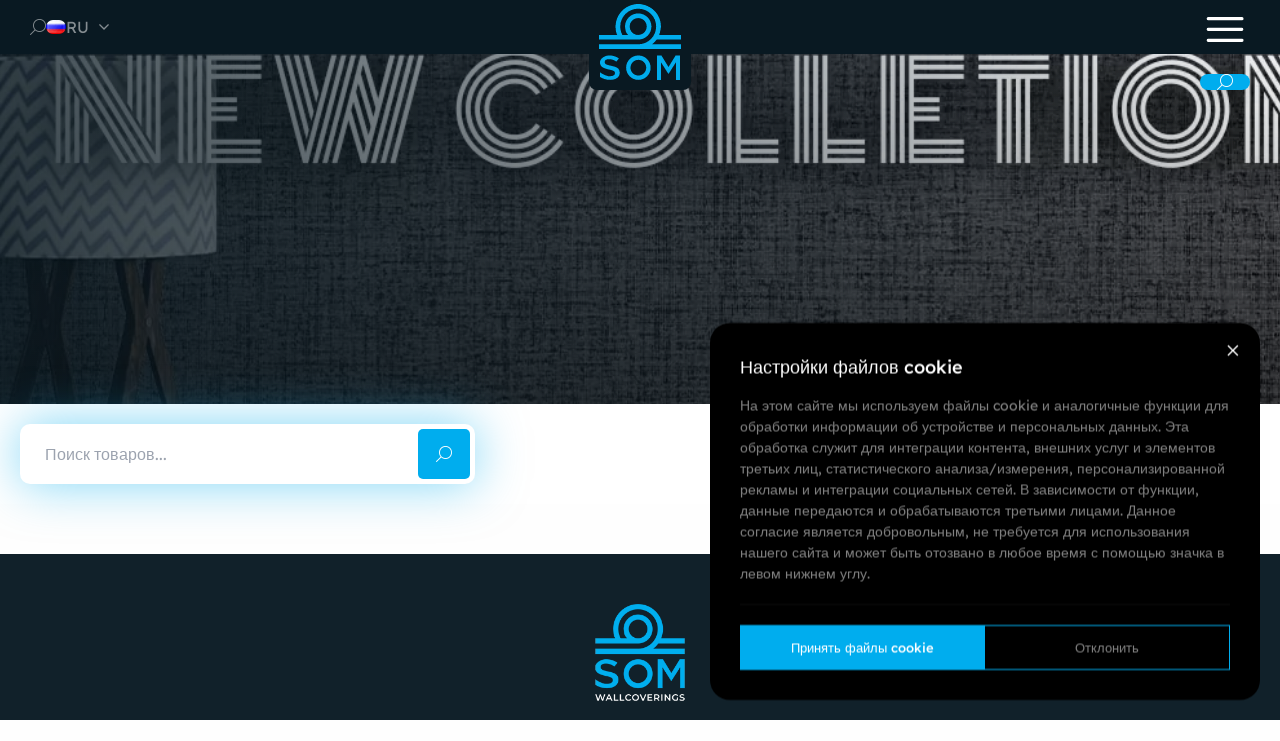

--- FILE ---
content_type: text/html; charset=UTF-8
request_url: https://somwallcoverings.com/ru/product-brand/new-collection/
body_size: 22737
content:
<!DOCTYPE html>
<html lang="ru-RU">

<head>
<title>NEW COLLECTION - Som Wallcoverings</title>
    <meta charset="UTF-8">
    <meta http-equiv="X-UA-Compatible" content="IE=edge">
    <meta name="viewport" content="width=device-width, initial-scale=1.0">
    
    <link rel="shortcut icon" href="https://somwallcoverings.com/wp-content/uploads/2024/03/admin-ajax-1.png" type="image/x-icon">
    <link rel="stylesheet" href="https://somwallcoverings.com/wp-content/themes/somwall/assets/css/style.css?v=1">
    <link rel="stylesheet" href="https://somwallcoverings.com/wp-content/themes/somwall/assets/css/tailwind.css?v=1">
    <link rel="alternate" href="https://somwallcoverings.com/urun-koleksiyon/new-collection/" hreflang="tr" />
<link rel="alternate" href="https://somwallcoverings.com/en/product-brand/new-collection/" hreflang="en" />
<link rel="alternate" href="https://somwallcoverings.com/ru/product-brand/new-collection/" hreflang="ru" />

<!-- Поисковая оптимизация от Rank Math Pro - https://rankmath.com/ -->
<meta name="robots" content="follow, index, max-snippet:-1, max-video-preview:-1, max-image-preview:large"/>
<link rel="canonical" href="https://somwallcoverings.com/ru/product-brand/new-collection/" />
<meta property="og:locale" content="ru_RU" />
<meta property="og:type" content="article" />
<meta property="og:title" content="NEW COLLECTION - Som Wallcoverings" />
<meta property="og:url" content="https://somwallcoverings.com/ru/product-brand/new-collection/" />
<meta property="og:site_name" content="Som Wallcoverings" />
<meta name="twitter:card" content="summary_large_image" />
<meta name="twitter:title" content="NEW COLLECTION - Som Wallcoverings" />
<meta name="twitter:label1" content="Ürünler" />
<meta name="twitter:data1" content="8" />
<script type="application/ld+json" class="rank-math-schema-pro">{"@context":"https://schema.org","@graph":[{"@type":"Organization","@id":"https://somwallcoverings.com/#organization","name":"Som Wallcoverings","url":"https://somwallcoverings.com","logo":{"@type":"ImageObject","@id":"https://somwallcoverings.com/#logo","url":"https://somwallcoverings.com/wp-content/uploads/2024/02/logo.png","contentUrl":"https://somwallcoverings.com/wp-content/uploads/2024/02/logo.png","caption":"Som Wallcoverings","inLanguage":"ru-RU","width":"154","height":"144"}},{"@type":"WebSite","@id":"https://somwallcoverings.com/#website","url":"https://somwallcoverings.com","name":"Som Wallcoverings","publisher":{"@id":"https://somwallcoverings.com/#organization"},"inLanguage":"ru-RU"},{"@type":"CollectionPage","@id":"https://somwallcoverings.com/ru/product-brand/new-collection/#webpage","url":"https://somwallcoverings.com/ru/product-brand/new-collection/","name":"NEW COLLECTION - Som Wallcoverings","isPartOf":{"@id":"https://somwallcoverings.com/#website"},"inLanguage":"ru-RU"}]}</script>
<!-- /Rank Math WordPress SEO плагин -->

<link rel="alternate" type="application/rss+xml" title="Som Wallcoverings &raquo; Лента элемента NEW COLLECTION таксономии Koleksiyon" href="https://somwallcoverings.com/ru/product-brand/new-collection/feed/" />
<style id='wp-img-auto-sizes-contain-inline-css' type='text/css'>
img:is([sizes=auto i],[sizes^="auto," i]){contain-intrinsic-size:3000px 1500px}
/*# sourceURL=wp-img-auto-sizes-contain-inline-css */
</style>
<style id='wp-emoji-styles-inline-css' type='text/css'>

	img.wp-smiley, img.emoji {
		display: inline !important;
		border: none !important;
		box-shadow: none !important;
		height: 1em !important;
		width: 1em !important;
		margin: 0 0.07em !important;
		vertical-align: -0.1em !important;
		background: none !important;
		padding: 0 !important;
	}
/*# sourceURL=wp-emoji-styles-inline-css */
</style>
<style id='wp-block-library-inline-css' type='text/css'>
:root{--wp-block-synced-color:#7a00df;--wp-block-synced-color--rgb:122,0,223;--wp-bound-block-color:var(--wp-block-synced-color);--wp-editor-canvas-background:#ddd;--wp-admin-theme-color:#007cba;--wp-admin-theme-color--rgb:0,124,186;--wp-admin-theme-color-darker-10:#006ba1;--wp-admin-theme-color-darker-10--rgb:0,107,160.5;--wp-admin-theme-color-darker-20:#005a87;--wp-admin-theme-color-darker-20--rgb:0,90,135;--wp-admin-border-width-focus:2px}@media (min-resolution:192dpi){:root{--wp-admin-border-width-focus:1.5px}}.wp-element-button{cursor:pointer}:root .has-very-light-gray-background-color{background-color:#eee}:root .has-very-dark-gray-background-color{background-color:#313131}:root .has-very-light-gray-color{color:#eee}:root .has-very-dark-gray-color{color:#313131}:root .has-vivid-green-cyan-to-vivid-cyan-blue-gradient-background{background:linear-gradient(135deg,#00d084,#0693e3)}:root .has-purple-crush-gradient-background{background:linear-gradient(135deg,#34e2e4,#4721fb 50%,#ab1dfe)}:root .has-hazy-dawn-gradient-background{background:linear-gradient(135deg,#faaca8,#dad0ec)}:root .has-subdued-olive-gradient-background{background:linear-gradient(135deg,#fafae1,#67a671)}:root .has-atomic-cream-gradient-background{background:linear-gradient(135deg,#fdd79a,#004a59)}:root .has-nightshade-gradient-background{background:linear-gradient(135deg,#330968,#31cdcf)}:root .has-midnight-gradient-background{background:linear-gradient(135deg,#020381,#2874fc)}:root{--wp--preset--font-size--normal:16px;--wp--preset--font-size--huge:42px}.has-regular-font-size{font-size:1em}.has-larger-font-size{font-size:2.625em}.has-normal-font-size{font-size:var(--wp--preset--font-size--normal)}.has-huge-font-size{font-size:var(--wp--preset--font-size--huge)}.has-text-align-center{text-align:center}.has-text-align-left{text-align:left}.has-text-align-right{text-align:right}.has-fit-text{white-space:nowrap!important}#end-resizable-editor-section{display:none}.aligncenter{clear:both}.items-justified-left{justify-content:flex-start}.items-justified-center{justify-content:center}.items-justified-right{justify-content:flex-end}.items-justified-space-between{justify-content:space-between}.screen-reader-text{border:0;clip-path:inset(50%);height:1px;margin:-1px;overflow:hidden;padding:0;position:absolute;width:1px;word-wrap:normal!important}.screen-reader-text:focus{background-color:#ddd;clip-path:none;color:#444;display:block;font-size:1em;height:auto;left:5px;line-height:normal;padding:15px 23px 14px;text-decoration:none;top:5px;width:auto;z-index:100000}html :where(.has-border-color){border-style:solid}html :where([style*=border-top-color]){border-top-style:solid}html :where([style*=border-right-color]){border-right-style:solid}html :where([style*=border-bottom-color]){border-bottom-style:solid}html :where([style*=border-left-color]){border-left-style:solid}html :where([style*=border-width]){border-style:solid}html :where([style*=border-top-width]){border-top-style:solid}html :where([style*=border-right-width]){border-right-style:solid}html :where([style*=border-bottom-width]){border-bottom-style:solid}html :where([style*=border-left-width]){border-left-style:solid}html :where(img[class*=wp-image-]){height:auto;max-width:100%}:where(figure){margin:0 0 1em}html :where(.is-position-sticky){--wp-admin--admin-bar--position-offset:var(--wp-admin--admin-bar--height,0px)}@media screen and (max-width:600px){html :where(.is-position-sticky){--wp-admin--admin-bar--position-offset:0px}}

/*# sourceURL=wp-block-library-inline-css */
</style><style id='global-styles-inline-css' type='text/css'>
:root{--wp--preset--aspect-ratio--square: 1;--wp--preset--aspect-ratio--4-3: 4/3;--wp--preset--aspect-ratio--3-4: 3/4;--wp--preset--aspect-ratio--3-2: 3/2;--wp--preset--aspect-ratio--2-3: 2/3;--wp--preset--aspect-ratio--16-9: 16/9;--wp--preset--aspect-ratio--9-16: 9/16;--wp--preset--color--black: #000000;--wp--preset--color--cyan-bluish-gray: #abb8c3;--wp--preset--color--white: #ffffff;--wp--preset--color--pale-pink: #f78da7;--wp--preset--color--vivid-red: #cf2e2e;--wp--preset--color--luminous-vivid-orange: #ff6900;--wp--preset--color--luminous-vivid-amber: #fcb900;--wp--preset--color--light-green-cyan: #7bdcb5;--wp--preset--color--vivid-green-cyan: #00d084;--wp--preset--color--pale-cyan-blue: #8ed1fc;--wp--preset--color--vivid-cyan-blue: #0693e3;--wp--preset--color--vivid-purple: #9b51e0;--wp--preset--gradient--vivid-cyan-blue-to-vivid-purple: linear-gradient(135deg,rgb(6,147,227) 0%,rgb(155,81,224) 100%);--wp--preset--gradient--light-green-cyan-to-vivid-green-cyan: linear-gradient(135deg,rgb(122,220,180) 0%,rgb(0,208,130) 100%);--wp--preset--gradient--luminous-vivid-amber-to-luminous-vivid-orange: linear-gradient(135deg,rgb(252,185,0) 0%,rgb(255,105,0) 100%);--wp--preset--gradient--luminous-vivid-orange-to-vivid-red: linear-gradient(135deg,rgb(255,105,0) 0%,rgb(207,46,46) 100%);--wp--preset--gradient--very-light-gray-to-cyan-bluish-gray: linear-gradient(135deg,rgb(238,238,238) 0%,rgb(169,184,195) 100%);--wp--preset--gradient--cool-to-warm-spectrum: linear-gradient(135deg,rgb(74,234,220) 0%,rgb(151,120,209) 20%,rgb(207,42,186) 40%,rgb(238,44,130) 60%,rgb(251,105,98) 80%,rgb(254,248,76) 100%);--wp--preset--gradient--blush-light-purple: linear-gradient(135deg,rgb(255,206,236) 0%,rgb(152,150,240) 100%);--wp--preset--gradient--blush-bordeaux: linear-gradient(135deg,rgb(254,205,165) 0%,rgb(254,45,45) 50%,rgb(107,0,62) 100%);--wp--preset--gradient--luminous-dusk: linear-gradient(135deg,rgb(255,203,112) 0%,rgb(199,81,192) 50%,rgb(65,88,208) 100%);--wp--preset--gradient--pale-ocean: linear-gradient(135deg,rgb(255,245,203) 0%,rgb(182,227,212) 50%,rgb(51,167,181) 100%);--wp--preset--gradient--electric-grass: linear-gradient(135deg,rgb(202,248,128) 0%,rgb(113,206,126) 100%);--wp--preset--gradient--midnight: linear-gradient(135deg,rgb(2,3,129) 0%,rgb(40,116,252) 100%);--wp--preset--font-size--small: 13px;--wp--preset--font-size--medium: 20px;--wp--preset--font-size--large: 36px;--wp--preset--font-size--x-large: 42px;--wp--preset--spacing--20: 0.44rem;--wp--preset--spacing--30: 0.67rem;--wp--preset--spacing--40: 1rem;--wp--preset--spacing--50: 1.5rem;--wp--preset--spacing--60: 2.25rem;--wp--preset--spacing--70: 3.38rem;--wp--preset--spacing--80: 5.06rem;--wp--preset--shadow--natural: 6px 6px 9px rgba(0, 0, 0, 0.2);--wp--preset--shadow--deep: 12px 12px 50px rgba(0, 0, 0, 0.4);--wp--preset--shadow--sharp: 6px 6px 0px rgba(0, 0, 0, 0.2);--wp--preset--shadow--outlined: 6px 6px 0px -3px rgb(255, 255, 255), 6px 6px rgb(0, 0, 0);--wp--preset--shadow--crisp: 6px 6px 0px rgb(0, 0, 0);}:where(.is-layout-flex){gap: 0.5em;}:where(.is-layout-grid){gap: 0.5em;}body .is-layout-flex{display: flex;}.is-layout-flex{flex-wrap: wrap;align-items: center;}.is-layout-flex > :is(*, div){margin: 0;}body .is-layout-grid{display: grid;}.is-layout-grid > :is(*, div){margin: 0;}:where(.wp-block-columns.is-layout-flex){gap: 2em;}:where(.wp-block-columns.is-layout-grid){gap: 2em;}:where(.wp-block-post-template.is-layout-flex){gap: 1.25em;}:where(.wp-block-post-template.is-layout-grid){gap: 1.25em;}.has-black-color{color: var(--wp--preset--color--black) !important;}.has-cyan-bluish-gray-color{color: var(--wp--preset--color--cyan-bluish-gray) !important;}.has-white-color{color: var(--wp--preset--color--white) !important;}.has-pale-pink-color{color: var(--wp--preset--color--pale-pink) !important;}.has-vivid-red-color{color: var(--wp--preset--color--vivid-red) !important;}.has-luminous-vivid-orange-color{color: var(--wp--preset--color--luminous-vivid-orange) !important;}.has-luminous-vivid-amber-color{color: var(--wp--preset--color--luminous-vivid-amber) !important;}.has-light-green-cyan-color{color: var(--wp--preset--color--light-green-cyan) !important;}.has-vivid-green-cyan-color{color: var(--wp--preset--color--vivid-green-cyan) !important;}.has-pale-cyan-blue-color{color: var(--wp--preset--color--pale-cyan-blue) !important;}.has-vivid-cyan-blue-color{color: var(--wp--preset--color--vivid-cyan-blue) !important;}.has-vivid-purple-color{color: var(--wp--preset--color--vivid-purple) !important;}.has-black-background-color{background-color: var(--wp--preset--color--black) !important;}.has-cyan-bluish-gray-background-color{background-color: var(--wp--preset--color--cyan-bluish-gray) !important;}.has-white-background-color{background-color: var(--wp--preset--color--white) !important;}.has-pale-pink-background-color{background-color: var(--wp--preset--color--pale-pink) !important;}.has-vivid-red-background-color{background-color: var(--wp--preset--color--vivid-red) !important;}.has-luminous-vivid-orange-background-color{background-color: var(--wp--preset--color--luminous-vivid-orange) !important;}.has-luminous-vivid-amber-background-color{background-color: var(--wp--preset--color--luminous-vivid-amber) !important;}.has-light-green-cyan-background-color{background-color: var(--wp--preset--color--light-green-cyan) !important;}.has-vivid-green-cyan-background-color{background-color: var(--wp--preset--color--vivid-green-cyan) !important;}.has-pale-cyan-blue-background-color{background-color: var(--wp--preset--color--pale-cyan-blue) !important;}.has-vivid-cyan-blue-background-color{background-color: var(--wp--preset--color--vivid-cyan-blue) !important;}.has-vivid-purple-background-color{background-color: var(--wp--preset--color--vivid-purple) !important;}.has-black-border-color{border-color: var(--wp--preset--color--black) !important;}.has-cyan-bluish-gray-border-color{border-color: var(--wp--preset--color--cyan-bluish-gray) !important;}.has-white-border-color{border-color: var(--wp--preset--color--white) !important;}.has-pale-pink-border-color{border-color: var(--wp--preset--color--pale-pink) !important;}.has-vivid-red-border-color{border-color: var(--wp--preset--color--vivid-red) !important;}.has-luminous-vivid-orange-border-color{border-color: var(--wp--preset--color--luminous-vivid-orange) !important;}.has-luminous-vivid-amber-border-color{border-color: var(--wp--preset--color--luminous-vivid-amber) !important;}.has-light-green-cyan-border-color{border-color: var(--wp--preset--color--light-green-cyan) !important;}.has-vivid-green-cyan-border-color{border-color: var(--wp--preset--color--vivid-green-cyan) !important;}.has-pale-cyan-blue-border-color{border-color: var(--wp--preset--color--pale-cyan-blue) !important;}.has-vivid-cyan-blue-border-color{border-color: var(--wp--preset--color--vivid-cyan-blue) !important;}.has-vivid-purple-border-color{border-color: var(--wp--preset--color--vivid-purple) !important;}.has-vivid-cyan-blue-to-vivid-purple-gradient-background{background: var(--wp--preset--gradient--vivid-cyan-blue-to-vivid-purple) !important;}.has-light-green-cyan-to-vivid-green-cyan-gradient-background{background: var(--wp--preset--gradient--light-green-cyan-to-vivid-green-cyan) !important;}.has-luminous-vivid-amber-to-luminous-vivid-orange-gradient-background{background: var(--wp--preset--gradient--luminous-vivid-amber-to-luminous-vivid-orange) !important;}.has-luminous-vivid-orange-to-vivid-red-gradient-background{background: var(--wp--preset--gradient--luminous-vivid-orange-to-vivid-red) !important;}.has-very-light-gray-to-cyan-bluish-gray-gradient-background{background: var(--wp--preset--gradient--very-light-gray-to-cyan-bluish-gray) !important;}.has-cool-to-warm-spectrum-gradient-background{background: var(--wp--preset--gradient--cool-to-warm-spectrum) !important;}.has-blush-light-purple-gradient-background{background: var(--wp--preset--gradient--blush-light-purple) !important;}.has-blush-bordeaux-gradient-background{background: var(--wp--preset--gradient--blush-bordeaux) !important;}.has-luminous-dusk-gradient-background{background: var(--wp--preset--gradient--luminous-dusk) !important;}.has-pale-ocean-gradient-background{background: var(--wp--preset--gradient--pale-ocean) !important;}.has-electric-grass-gradient-background{background: var(--wp--preset--gradient--electric-grass) !important;}.has-midnight-gradient-background{background: var(--wp--preset--gradient--midnight) !important;}.has-small-font-size{font-size: var(--wp--preset--font-size--small) !important;}.has-medium-font-size{font-size: var(--wp--preset--font-size--medium) !important;}.has-large-font-size{font-size: var(--wp--preset--font-size--large) !important;}.has-x-large-font-size{font-size: var(--wp--preset--font-size--x-large) !important;}
/*# sourceURL=global-styles-inline-css */
</style>

<style id='classic-theme-styles-inline-css' type='text/css'>
/*! This file is auto-generated */
.wp-block-button__link{color:#fff;background-color:#32373c;border-radius:9999px;box-shadow:none;text-decoration:none;padding:calc(.667em + 2px) calc(1.333em + 2px);font-size:1.125em}.wp-block-file__button{background:#32373c;color:#fff;text-decoration:none}
/*# sourceURL=/wp-includes/css/classic-themes.min.css */
</style>
<link rel='stylesheet' id='contact-form-7-css' href='https://somwallcoverings.com/wp-content/plugins/contact-form-7/includes/css/styles.css?ver=6.0.1' type='text/css' media='all' />
<link rel="https://api.w.org/" href="https://somwallcoverings.com/wp-json/" /><link rel="alternate" title="JSON" type="application/json" href="https://somwallcoverings.com/wp-json/wp/v2/product-brand/159" /><link rel="EditURI" type="application/rsd+xml" title="RSD" href="https://somwallcoverings.com/xmlrpc.php?rsd" />

		<style type="text/css" id="wp-custom-css">
			.submitting .loading {
    position: relative;
    display: flex !important;
    align-items: center;
  }
.submitting .loading::after {
    content: "";
    background: unset;
    border: 3px solid rgba(146, 170, 215, 0.45);
    border-top: 3px solid #f3f3f3;
    border-radius: 50%;
    width: 15px;
    height: 15px;
    -webkit-animation: spins 2s linear infinite;
    animation: spins 2s linear infinite;

}
  @-webkit-keyframes spins {
    0% {
      transform: rotate(0deg);
    }
    100% {
      transform: rotate(360deg);
    }
  }
  @keyframes spins {
    0% {
      transform: rotate(0deg);
    }
    100% {
      transform: rotate(360deg);
    }
}

.submitting .icon, .submitting .icon-arrow-right, .submitting button i:before
{
	display : none
}

.grecaptcha-badge {
    display: none!important;
}		</style>
		    <style>
        .preloader {
            position: fixed;
            top: 0;
            z-index: 1000;
            width: 100%;
            height: 100%;
            transition: all 0.35s ease-in-out;
            pointer-events: none;
            opacity: 0;
        }

        .preloader.is-play {
            opacity: 1;
        }

        .preloader.is-stop {
            opacity: 0;
        }

        .preloader .background {
            position: absolute;
            left: 0;
            top: 0;
            width: 100%;
            height: 100%;
            z-index: 2;
            transform: translateZ(0);
        }

        .preloader .preloader-inner {
            display: flex;
            align-items: center;
            justify-content: center;
            height: 100%;
            position: relative;
            z-index: 20;
            padding: 200px 160px;
        }

        .preloader .preloader-inner .loading {
            width: 60px;
            height: 60px;
            border-radius: 100%;
            border: 1px solid red;
            border-top-color: transparent !important;
            border-left-color: transparent !important;
            animation: preloader-spin infinite 1s linear;
        }

        .preloader .preloader-inner .loading.is-radius {
            border-top: unset !important;
            border-left: unset !important;
        }

        @keyframes preloader-spin {
            0% {
                transform: rotate(0deg);
            }

            100% {
                transform: rotate(360deg);
            }
        }

        @media screen and (max-width: 1680px) {
            .preloader .preloader-inner {
                padding: 140px;
            }
        }

        @media screen and (max-width: 1440px) {
            .preloader .preloader-inner {
                padding: 80px;
            }
        }

        @media screen and (max-width: 1280px) {
            .preloader .preloader-inner {
                padding: 60px;
            }
        }

        @media screen and (max-width: 1024px) {
            .preloader .preloader-inner {
                padding: 45px;
            }
        }

        @media screen and (max-width: 768px) {
            .preloader .preloader-inner {
                padding: 30px;
            }
        }
    </style>
</head>


<body class="archive tax-product-brand term-new-collection term-159 wp-theme-somwall scrollbar-none font-sans antialiased [&amp;.active]:!h-screen [&amp;.active]:!overflow-hidden">
    <div id="search" class="duration-450 pointer-events-none opacity-0 [&.active]:opacity-100 [&.active]:pointer-events-auto fixed w-full h-full z-[9999] flex items-center justify-center bg-black/80 backdrop-blur-xl lg:px-[30px]">
        <button data-toggle data-target="#search" class="absolute z-[-1] top-0 left-0 w-full h-full">

        </button>
        <div class="flex flex-col gap-[00px] bg-[#091922] p-[10px] pt-0 rounded-[20px] shadow-[0_0_20px] shadow-primary-500/20">
            <button data-toggle data-target="#search" class="w-full flex justify-center">
                <i class="duration-450 hover:rotate-[135deg] icon-close p-[20px] rotate-45 -translate-y-[20px] mb-[-20px] rounded-full bg-[#091922] text-white"></i>
            </button>
            <form action="https://somwallcoverings.com/ru" method="get" class="flex justify-between p-[5px] w-[500px] lg:w-full rounded-[10px] bg-white">
                <input class="w-full px-[20px]" type="text" name="s" id="s" placeholder="Поиск товаров...">
                <i class="w-[60px] h-[50px] rounded-[5px] flex items-center justify-center bg-primary-500 text-white cursor-pointer icon-search"></i>
            </form>
        </div>
    </div>

    <header id="header" class="group/header header-field                  fixed z-[999]                left-0 top-0                w-full                 duration-500                 will-change-[height,transform]                 [&.is-fixed]:!top-0 [&.is-fixed]:!translate-y-0 [&.is-fixed]:shadow-header [&.is-fixed]:shadow-lg [&:hover]:bg-[#1A2A33] lg:[&:hover]:bg-transparent lg:[&.is-fixed]:bg-transparent lg:bg-transparent [&.is-fixed]:bg-[#1A2A33]                [&.is-hidden.is-fixed]:!-translate-y-[150%] [&.is-hidden.is-fixed]:shadow-none                [&.no-scroll]:absolute [&.no-scroll]:!transform-none [&.no-scroll]:!shadow-none                lg:!shadow-none                dark">
                    <div class="relative z-[1000] bg-[#091922] text-white duration-450 min-lg:pr-[40px]">
                <div class="flex lg:flex-col items-center justify-between lg:gap-[15px] max-w-[1440px] 2xl:px-[30px] w-full mx-auto py-[15px]">
                    <div class="flex items-center gap-[68px] lg:hidden">
                        <a target="_blank" href="https://api.whatsapp.com/send?phone=905426024100" class="flex items-center gap-[10px]                    [&>i]:text-[20px]                    [&>i]:text-white/50                    [&:hover>i]:text-primary-500                    [&:hover>i]:text-[22px]                    [&>i]:duration-450                    [&>span]:text-white/50                    [&:hover>span]:text-white                    [&:hover>span]:translate-x-1                    [&>span]:duration-450                    [&>span]:lg:text-sm">
                            <i class="icon-whatsapp"></i>
                            <span data-tippy-content="Свяжитесь с нами">+90 (542) 602 41 00</span>
                        </a>
											<a target="_blank" href="https://api.whatsapp.com/send?phone=905425035336" class="flex items-center gap-[10px]                    [&>i]:text-[20px]                    [&>i]:text-white/50                    [&:hover>i]:text-primary-500                    [&:hover>i]:text-[22px]                    [&>i]:duration-450                    [&>span]:text-white/50                    [&:hover>span]:text-white                    [&:hover>span]:translate-x-1                    [&>span]:duration-450                    [&>span]:lg:text-sm">
                        <i class="icon-whatsapp"></i>
                        <span data-tippy-content="Свяжитесь с нами">+90 (542) 503 53 36</span>
                    </a>
					                                                    <ul class="flex items-center gap-[25px] lg:gap-[10px] lg:hidden                                [&>li>a>i]:text-white/50                                [&>li>a:hover>i]:text-primary-500                                [&>li>a:hover>i]:translate-y-1                                [&>li>a>i]:duration-450">
                                                                    <li>
                                        <a href="https://m.facebook.com/p/SOM-Wallcoverings-100066797043333/" target="_blank">
                                            <i data-tippy-content="facebook" class="icon-facebook"></i>
                                        </a>
                                    </li>
                                                                    <li>
                                        <a href="https://www.youtube.com/@somwallcoverings4148" target="_blank">
                                            <i data-tippy-content="youtube" class="icon-youtube"></i>
                                        </a>
                                    </li>
                                                                    <li>
                                        <a href="https://www.linkedin.com/company/som-ka%C4%9Fit-ve-karton" target="_blank">
                                            <i data-tippy-content="linkedin" class="icon-linkedin"></i>
                                        </a>
                                    </li>
                                                                    <li>
                                        <a href="https://www.instagram.com/somwallcoverings/" target="_blank">
                                            <i data-tippy-content="instagram" class="icon-instagram"></i>
                                        </a>
                                    </li>
                                                            </ul>
                                            </div>
                    <div class="flex items-center gap-[30px] lg:w-full lg:justify-start lg:gap-[15px]">
                        <a href="https://somwallcoverings.com/ru/%d1%81%d1%82%d0%b0%d1%82%d1%8c-%d1%80%d0%b5%d1%81%d0%b5%d0%bb%d0%bb%d0%b5%d1%80%d0%be%d0%bc/" class="lg:hidden text-white/50 duration-450 hover:text-white lg:mr-auto uppercase">
                            Вход для дилеров                        </a>
                        <button data-toggle data-target="#search" class="lg:order-first text-white/50 duration-450 hover:text-white">
                            <i data-tippy-content="Нажмите для поиска" class="icon-search"></i>
                        </button>
						                             <button class="group relative z-100 flex items-center gap-[10px] text-white/50 hover:text-white pointer-events-auto">
                                                                        <img class="w-[20px] aspect-square rounded-full" src="https://somwallcoverings.com/wp-content/plugins/polylang-pro/vendor/wpsyntex/polylang/flags/ru.png" alt="Som Wallcoverings | NEW COLLECTION 77541">
                                        <h2 class="duration-450">RU</h2>
                                        <i class="absolute top-1/2 right-[-10px] translate-x-full -translate-y-1/2 group-hover:rotate-180 duration-450 text-[10px] icon-arrow-down-solid"></i>
                                                                                                    <ul class="before:absolute before:top-[-5px] before:left-0 before:w-full before:h-[5px] pointer-events-none group-hover:pointer-events-auto flex flex-col py-[5px] items-center group-hover:scale-100 group-hover:opacity-100 duration-450 left-1/2 top-[calc(100%+5px)] absolute w-[70px] scale-95 -translate-x-1/2 bg-white rounded-md opacity-0">
                                                                                    <li class="hover:bg-primary-200 p-[5px] rounded-md duration-450 w-auto flex items-center gap-[10px]">
                                                <img class="w-[20px] aspect-square rounded-full" src="https://somwallcoverings.com/wp-content/plugins/polylang-pro/vendor/wpsyntex/polylang/flags/tr.png" alt="Som Wallcoverings | NEW COLLECTION 77541">
                                                <a class="text-black" href="https://somwallcoverings.com/urun-koleksiyon/new-collection/">TR</a>
                                            </li>
                                                                                    <li class="hover:bg-primary-200 p-[5px] rounded-md duration-450 w-auto flex items-center gap-[10px]">
                                                <img class="w-[20px] aspect-square rounded-full" src="https://somwallcoverings.com/wp-content/plugins/polylang-pro/vendor/wpsyntex/polylang/flags/us.png" alt="Som Wallcoverings | NEW COLLECTION 77541">
                                                <a class="text-black" href="https://somwallcoverings.com/en/product-brand/new-collection/">EN</a>
                                            </li>
                                                                            </ul>
                                                            </button>
                                            </div>
                </div>
            </div>
            <div class="relative flex items-center justify-between lg:justify-center max-w-[1440px] 2xl:px-[30px] w-full mx-auto lg:py-[10px]">
                <a href="https://somwallcoverings.com/ru" class="lg:absolute lg:z-[9999999] lg:top-[-60px] lg:p-[10px] group relative block lg:pb-[40px] lg:rounded-lg lg:bg-[#091922]">
                    <div class="z-[1000] group-hover:scale-110 duration-450  delay-75 w-[82px] relative aspect-[154/144] lg:aspect-auto">
                        <svg width="82" height="46" viewBox="0 0 82 46" fill="none" xmlns="http://www.w3.org/2000/svg">
                            <mask id="mask0_2021_3485" style="mask-type:alpha" maskUnits="userSpaceOnUse" x="0" y="0" width="82" height="46">
                                <path d="M57.7025 35.5975H82V30.9025H60.3002C61.3456 28.3116 61.9316 25.4694 61.9316 22.5017C61.9316 10.0653 51.7786 0 39.2498 0C26.7209 0 16.5362 10.0653 16.5362 22.5017C16.8033 27.6667 17.1223 28.3116 18.1677 30.9025H0V35.5975H39.5665C46.7101 35.4248 52.4439 29.6306 52.4439 22.5017C52.4439 15.3727 46.52 9.40579 39.2339 9.40579C31.9478 9.40579 26.0081 15.2628 26.0081 22.5017C26.5492 28 27.1644 28.6256 29.0809 30.9025H23.3788C22.0324 28.4058 21.2563 25.5479 21.2563 22.5017C21.2563 12.6562 29.3027 4.69504 39.2181 4.69504C49.1335 4.69504 57.164 12.6562 57.164 22.5017C57.164 32.3471 49.1176 40.3083 39.2181 40.3083H0V45.019H82V40.3083H53.125C54.8673 38.9736 56.4037 37.3876 57.6867 35.6132L57.7025 35.5975ZM39.2339 14.1008C43.9065 14.1008 47.7079 17.8537 47.7079 22.5017C47.7079 27.1496 43.9223 30.9025 39.2339 30.9025C34.5455 30.9025 30.7599 27.1496 30.7599 22.5017C30.7599 17.8537 34.5455 14.1008 39.2339 14.1008Z" fill="#00ADEE" />
                            </mask>
                            <g mask="url(#mask0_2021_3485)">
                                <path class="mask [animation-delay:.3s]" d="M-1 33.5H39C42.6667 33.3333 50 30.9 50 22.5C50 14.1 42.6667 11.6667 39 11.5C35.3333 12 27.4945 14.9168 28 22.5C28.5 30 33 32.3333 36 33" stroke="#00ADEE" stroke-width="6" />
                                <path class="mask [animation-delay:.4s]" d="M-0.5 43.0002H36.5C42.1667 42.5002 53.9827 39.4208 57 31.5002C61 21 59 19.0002 58.5 15.5002C58 12.0002 47 -1.49981 32 4.00018C19.5 8.5835 16.5 23.9998 21 32" stroke="#00ADEE" stroke-width="6" />
                                <path clas="mask [animation-delay:.8s]" d="M56 33.5H83" stroke="#00ADEE" stroke-width="6" />
                                <path class="mask [animation-delay:.9s]" d="M42 42.5H82.5" stroke="#00ADEE" stroke-width="6" />
                            </g>
                        </svg>
                        <img class="animate-reveal absolute top-[5px] left-[-2px] -translate-x-full [animation-delay:.7s] opacity-0" src="https://somwallcoverings.com/wp-content/themes/somwall/assets/image/trademark/s.svg" alt="Som Wallcoverings | NEW COLLECTION 77541">
                        <img class="animate-reveal absolute top-[5px] left-0 translate-y-full [animation-delay:.5s] opacity-0" src="https://somwallcoverings.com/wp-content/themes/somwall/assets/image/trademark/o.svg" alt="Som Wallcoverings | NEW COLLECTION 77541">
                        <img class="animate-reveal absolute top-[5px] left-[2px] translate-x-full [animation-delay:.7s] opacity-0" src="https://somwallcoverings.com/wp-content/themes/somwall/assets/image/trademark/m.svg" alt="Som Wallcoverings | NEW COLLECTION 77541">
                    </div>
                    <div class="lg:hidden group-hover:scale-[5.2] duration-450 delay-200 absolute top-0 left-0 pointer-events-none scale-[6] translate-y-[50px] translate-x-[-15px]">
                        <img class="opacity-10 object-contain object-center w-full h-full" src="https://somwallcoverings.com/wp-content/webp-express/webp-images/themes/somwall/assets/image/trademark/logo-mask.png.webp" alt="Som Wallcoverings | NEW COLLECTION 77541">
                    </div>
                </a>
                                    <div id="mobileNav" class="lg:bg-[#091922]/95 lg:backdrop-blur-xl lg:translate-x-full z-[999] [&.active]:translate-x-0 lg:duration-450 lg:pt-[120px] lg:absolute lg:top-[-54px] lg:h-svh lg:flex-col lg:items-end lg:w-full flex items-center lg:px-[30px]">
                        <ul data-follow="parent" class="lg:pointer-events-auto flex h-full ml-auto mr-[45px] lg:flex-col lg:text-right lg:mr-0                [&>li>a]:relative                [&>li>a]:z-10                [&>li>a]:block                [&>li>a]:py-[40px]                [&>li>a]:lg:py-[10px]                [&>li>a]:px-[19px]                [&>li>a]:lg:px-0                group-[&.dark]/header:[&>li>a]:text-black                group-[&.is-fixed]/header:[&>li>a]:!text-white                lg:[&>li>a]:!text-white                group-[&:hover]/header:[&>li>a]:!text-white                [&>li>a]:text-white                [&>li>a]:duration-450                [&>li>a]:delay-[.05s]                [&>li:hover>a]:font-bold                [&>span]:absolute                [&>span]:top-0                [&>span]:block                [&>span]:h-full                [&>span]:bg-gradient-to-t                [&>span]:from-primary-500/10                [&>span]:to-transparent                [&>span]:pointer-events-none                [&>span]:duration-450                [&>span]:delay-[.05s]                [&>span]:opacity-0                [&:hover>span]:opacity-100">
                                                            <li data-stopLenis data-follow="childs" class="group">
                                    <a href="https://somwallcoverings.com/ru/%d0%be-%d0%ba%d0%be%d0%bc%d0%bf%d0%b0%d0%bd%d0%b8%d0%b8/">
                                        О компании                                    </a>
                                                                    </li>
                                                            <li  data-follow="childs" class="group">
                                    <a href="https://somwallcoverings.com/ru/%d0%bf%d1%80%d0%be%d0%b4%d1%83%d0%ba%d1%86%d0%b8%d1%8f/">
                                        Продукция                                    </a>
                                                                            <div class="lg:hidden duration-450 pointer-events-none opacity-0 group-hover:opacity-100 fixed top-0 header-space-padding left-0 w-full h-screen bg-[#091922]/90 backdrop-blur-xl">
                                            <div class="max-w-[1440px] w-full mx-auto                                                [&>ul]:-translate-y-3                                                group-hover:[&>ul]:-translate-y-0                                                group-hover:[&>ul]:pointer-events-auto                                                [&>ul]:duration-450                                                [&>ul]:grid                                                [&>ul]:grid-cols-[1fr_564px]                                                [&>ul]:gap-[28px]                                                [&>ul]:p-[50px_40px]                                                [&>ul]:border-solid                                                [&>ul]:border-0                                                [&>ul]:border-b                                                [&>ul]:shadow-[0_20px_30px_-30px]                                                [&>ul]:shadow-primary-500/20                                                [&>ul]:border-primary-500                                                [&>ul]:rounded-[20px]                                                [&>ul]:bg-[url('../image/bg/navbar-bg-1.png')]                                                [&>ul]:bg-cover                                                [&>ul]:bg-center                                                [&>ul>li:first-of-type>ul]:relative                                                [&>ul>li:first-of-type>ul]:h-full                                                [&>ul>li:first-of-type>ul]:flex                                                [&>ul>li:first-of-type>ul]:flex-col                                                [&>ul>li:first-of-type>ul]:gap-[25px]                                                [&>ul>li:first-of-type>ul>li]:grid                                                [&>ul>li:first-of-type>ul>li]:grid-cols-[1.5fr_1fr]                                                [&>ul>li:first-of-type>ul>li>a]:text-2xl                                                [&>ul>li:first-of-type>ul>li>a]:font-normal                                                [&>ul>li:first-of-type>ul>li>a]:duration-450                                                [&>ul>li:first-of-type>ul>li>a:hover]:font-bold                                                [&>ul>li:first-of-type>ul>li>a:hover]:text-primary-500                                                [&>ul>li:first-of-type>ul>li>a]:text-[#BDC7CD]											    [&>ul>li:first-of-type>ul>li]:pointer-events-none                                       		    [&:hover>ul>li:first-of-type>ul>li>a]:pointer-events-auto                                                [&>ul>li:first-of-type>ul>li:hover>ul]:pointer-events-auto                                                [&>ul>li:first-of-type>ul>li:hover>ul]:opacity-100                                                [&>ul>li:first-of-type>ul>li:hover>ul]:translate-x-0                                                [&>ul>li:first-of-type>ul>li>ul]:-translate-x-2                                                [&>ul>li:first-of-type>ul>li>ul]:w-full                                                [&>ul>li:first-of-type>ul>li>ul]:h-full                                                [&>ul>li:first-of-type>ul>li>ul]:pointer-events-none                                                [&>ul>li:first-of-type>ul>li>ul]:opacity-0                                                [&>ul>li:first-of-type>ul>li>ul]:absolute                                                [&>ul>li:first-of-type>ul>li>ul]:top-0                                                [&>ul>li:first-of-type>ul>li>ul]:left-1/2                                                [&>ul>li:first-of-type>ul>li>ul]:flex                                                [&>ul>li:first-of-type>ul>li>ul]:flex-col                                                [&>ul>li:first-of-type>ul>li>ul]:gap-[15px]                                                [&>ul>li:first-of-type>ul>li>ul]:duration-450                                                [&>ul>li:first-of-type>ul>li>ul>li>a]:font-light                                                [&>ul>li:first-of-type>ul>li>ul>li>a]:text-2xl                                                [&>ul>li:first-of-type>ul>li>ul>li>a]:duration-450                                                [&>ul>li:first-of-type>ul>li>ul>li>a:hover]:text-primary-500                                                [&>ul>li:first-of-type>ul>li>ul>li>a]:text-[#578cac]                                                group-hover:[&>ul>li:first-of-type>ul:not(:hover)>li:first-of-type>a]:font-bold                                                group-hover:[&>ul>li:first-of-type>ul:not(:hover)>li:first-of-type>a]:text-primary-500                                                group-hover:[&>ul>li:first-of-type>ul:not(:hover)>li:first-of-type>ul]:pointer-events-auto                                                group-hover:[&>ul>li:first-of-type>ul:not(:hover)>li:first-of-type>ul]:opacity-100                                                group-hover:[&>ul>li:first-of-type>ul:not(:hover)>li:first-of-type>ul]:translate-x-0">
                                                <ul>
                                                    <li>
                                                        <ul data-lenis-prevent>
                                                                                                                            <li data-img-src="https://somwallcoverings.com/wp-content/uploads/2024/05/Обои-на-флизелиновой-основе.png.webp">
                                                                    <a href="https://somwallcoverings.com/ru/product-category/%d0%be%d0%b1%d0%be%d0%b8-%d0%bd%d0%b0-%d1%84%d0%bb%d0%b8%d0%b7%d0%b5%d0%bb%d0%b8%d0%bd%d0%be%d0%b2%d0%be%d0%b9-%d0%be%d1%81%d0%bd%d0%be%d0%b2%d0%b5/">Обои на флизелиновой основе </a>
                                                                                                                                            <ul>
                                                                                                                                                            <li>
                                                                                    <a href="https://somwallcoverings.com/ru/product-brand/hena/">
                                                                                        HENA                                                                                    </a>
                                                                                </li>
                                                                                                                                                            <li>
                                                                                    <a href="https://somwallcoverings.com/ru/product-brand/linas/">
                                                                                        LINAS                                                                                    </a>
                                                                                </li>
                                                                                                                                                            <li>
                                                                                    <a href="https://somwallcoverings.com/ru/product-brand/nova/">
                                                                                        NOVA                                                                                     </a>
                                                                                </li>
                                                                                                                                                            <li>
                                                                                    <a href="https://somwallcoverings.com/ru/product-brand/project/">
                                                                                        PROJECT                                                                                    </a>
                                                                                </li>
                                                                                                                                                            <li>
                                                                                    <a href="https://somwallcoverings.com/ru/product-brand/colorisma/">
                                                                                        COLORISMA                                                                                    </a>
                                                                                </li>
                                                                                                                                                    </ul>
                                                                                                                                    </li>
                                                                                                                            <li data-img-src="https://somwallcoverings.com/wp-content/uploads/2024/05/Group-8.png.webp">
                                                                    <a href="https://somwallcoverings.com/ru/product-category/%d0%be%d0%b1%d0%be%d0%b8-%d0%bd%d0%b0-%d0%b1%d1%83%d0%bc%d0%b0%d0%b6%d0%bd%d0%be%d0%b9-%d0%be%d1%81%d0%bd%d0%be%d0%b2%d0%b5/">Обои на бумажной основе</a>
                                                                                                                                            <ul>
                                                                                                                                                            <li>
                                                                                    <a href="https://somwallcoverings.com/ru/product-brand/vivo/">
                                                                                        VIVO                                                                                    </a>
                                                                                </li>
                                                                                                                                                            <li>
                                                                                    <a href="https://somwallcoverings.com/ru/product-brand/materia/">
                                                                                        MATERIA                                                                                    </a>
                                                                                </li>
                                                                                                                                                    </ul>
                                                                                                                                    </li>
                                                                                                                            <li data-img-src="https://somwallcoverings.com/wp-content/uploads/2024/05/Супер-антивандальные-обои-menu.png.webp">
                                                                    <a href="https://somwallcoverings.com/ru/product-category/%d1%81%d1%83%d0%bf%d0%b5%d1%80-%d0%b0%d0%bd%d1%82%d0%b8%d0%b2%d0%b0%d0%bd%d0%b4%d0%b0%d0%bb%d1%8c%d0%bd%d1%8b%d0%b5-%d0%be%d0%b1%d0%be%d0%b8/">Супер-антивандальные обои</a>
                                                                                                                                            <ul>
                                                                                                                                                            <li>
                                                                                    <a href="https://somwallcoverings.com/ru/product-brand/premier/">
                                                                                        PREMIER                                                                                    </a>
                                                                                </li>
                                                                                                                                                            <li>
                                                                                    <a href="https://somwallcoverings.com/ru/product-brand/premium/">
                                                                                        PREMIUM                                                                                    </a>
                                                                                </li>
                                                                                                                                                    </ul>
                                                                                                                                    </li>
                                                                                                                            <li data-img-src="https://somwallcoverings.com/wp-content/uploads/2024/05/Обои-на-текстильной-основе-menu.png.webp">
                                                                    <a href="https://somwallcoverings.com/ru/product-category/%d0%be%d0%b1%d0%be%d0%b8-%d0%bd%d0%b0-%d1%82%d0%b5%d0%ba%d1%81%d1%82%d0%b8%d0%bb%d1%8c%d0%bd%d0%be%d0%b9-%d0%be%d1%81%d0%bd%d0%be%d0%b2%d0%b5/">Обои на текстильной основе</a>
                                                                                                                                    </li>
                                                            
                                                            <a href="https://somwallcoverings.com/ru/%d0%bf%d1%80%d0%be%d0%b4%d1%83%d0%ba%d1%86%d0%b8%d1%8f/" class="w-fit mt-auto lg:mx-auto lg:justify-between lg:w-full lg:mt-[20px] relative group/button bg-white/5 backdrop-blur-xl border-solid border border-white/10 rounded-[10px] flex items-center justify-center gap-[20px] pl-[28px] p-[5px] shadow-[0_0_50px_-10px] shadow-transparent hover:shadow-primary-500/75 hover:-translate-y-1 duration-450">
                                                                <span class="text-white duration-450 relative z-10">Все товары</span>
                                                                <span class="flex items-center justify-center w-[62px] h-[52px] text-white                                                            group-hover/button:before:w-[calc(100%-10px)]                                                            before:absolute                                                            before:top-[5px]                                                            before:right-[5px]                                                            before:w-[62px]                                                            before:h-[52px]                                                            before:rounded-[5px]                                                            before:bg-primary-500                                                            before:duration-450">
                                                                    <i class="group-hover/button:translate-x-1 duration-450 icon-arrow-right-long relative delay-200"></i>
                                                                </span>
                                                            </a>
                                                        </ul>
                                                    </li>
                                                    <li class="relative w-full aspect-[56/39] rounded-md overflow-hidden isolate">
                                                        <img data-img-content="1" class="duration-500 absolute top-0 left-0 w-full h-full object-cover object-center" src="https://somwallcoverings.com/wp-content/uploads/2024/05/Обои-на-флизелиновой-основе.png " alt="Som Wallcoverings | NEW COLLECTION 77541">
                                                        <img data-img-content="2" class="duration-500 absolute top-0 left-0 w-full h-full object-cover object-center" src="https://somwallcoverings.com/wp-content/uploads/2024/05/Обои-на-флизелиновой-основе.png " alt="Som Wallcoverings | NEW COLLECTION 77541">
                                                    </li>
                                                </ul>
                                            </div>
                                        </div>
                                                                        </li>
                                                            <li  data-follow="childs" class="group">
                                    <a href="javascript:;">
                                        Коллекции                                    </a>
                                                                                <div class="lg:hidden duration-450 pointer-events-none opacity-0 group-hover:opacity-100 fixed top-0 header-space-padding left-0 w-full h-screen bg-[#091922]/90 backdrop-blur-xl">
                                                <div class="max-w-[1440px] w-full mx-auto                                                [&>ul]:-translate-y-3                                                group-hover:[&>ul]:-translate-y-0                                                group-hover:[&>ul]:pointer-events-auto                                                [&>ul]:duration-450                                                [&>ul]:grid                                                [&>ul]:grid-cols-4                                                [&>ul]:gap-[28px]                                                [&>ul]:p-[50px_40px]                                                [&>ul]:border-solid                                                [&>ul]:border-0                                                [&>ul]:border-b                                                [&>ul]:shadow-[0_20px_30px_-30px]                                                [&>ul]:shadow-primary-500/20                                                [&>ul]:border-primary-500                                                [&>ul]:rounded-[20px]                                                [&>ul]:bg-[url('../image/bg/navbar-bg-1.png')]                                                [&>ul]:bg-cover                                                [&>ul]:bg-center                                                [&>ul>li]:bg-white/5                                                [&>ul>li]:border                                                [&>ul>li]:border-solid                                                [&>ul>li]:border-white/20                                                [&>ul>li]:rounded-[20px]                                                [&>ul>li]:backdrop-blur-xl                                                [&>ul>li]:shadow-xl                                                [&>ul>li]:shadow-transparent                                                [&>ul>li:hover]:shadow-white/15                                                [&>ul>li:hover]:-translate-y-1                                                [&>ul>li]:duration-450                                                [&>ul>li:hover]:bg-white                                                [&>ul>li:hover_a]:text-primary-500                                                [&>ul>li>a]:flex                                                [&>ul>li>a]:justify-center                                                [&>ul>li_a]:w-full                                                [&>ul>li_a]:py-[40px]                                                [&>ul>li>a]:font-mono                                                [&>ul>li>a]:text-[27px]                                                [&>ul>li>a]:text-white/50                                                [&>ul>li>a]:uppercase                                                [&>ul>li>a]:duration-450">
                                                    <ul>
                                                                                                                    <li>
                                                                <a href="https://somwallcoverings.com/ru/product-brand/hena/">HENA </a>
                                                            </li>
                                                                                                                    <li>
                                                                <a href="https://somwallcoverings.com/ru/product-brand/materia/">MATERIA</a>
                                                            </li>
                                                                                                                    <li>
                                                                <a href="https://somwallcoverings.com/ru/product-brand/linas/">LINAS</a>
                                                            </li>
                                                                                                                    <li>
                                                                <a href="https://somwallcoverings.com/ru/product-brand/nova/">NOVA </a>
                                                            </li>
                                                                                                                    <li>
                                                                <a href="https://somwallcoverings.com/ru/product-brand/premium/">PREMIUM</a>
                                                            </li>
                                                                                                                    <li>
                                                                <a href="https://somwallcoverings.com/ru/product-brand/premier/">PREMIER</a>
                                                            </li>
                                                                                                                    <li>
                                                                <a href="https://somwallcoverings.com/ru/product-brand/project/">PROJECT</a>
                                                            </li>
                                                                                                                    <li>
                                                                <a href="https://somwallcoverings.com/ru/product-brand/colorisma/">COLORISMA</a>
                                                            </li>
                                                                                                                    <li>
                                                                <a href="https://somwallcoverings.com/ru/product-brand/vivo/">VIVO</a>
                                                            </li>
                                                                                                                    <li>
                                                                <a href="https://somwallcoverings.com/ru/product-brand/new-collection/"><p style="text-align:center;">NEW COLLECTION</p></a>
                                                            </li>
                                                                                                            </ul>
                                                </div>
                                            </div>
                                                                                                            </li>
                                                            <li data-stopLenis data-follow="childs" class="group">
                                    <a href="https://somwallcoverings.com/ru/%d1%81%d0%b5%d1%80%d1%82%d0%b8%d1%84%d0%b8%d0%ba%d0%b0%d1%82%d1%8b/">
                                        СЕРТИФИКАТЫ                                    </a>
                                                                    </li>
                                                            <li data-stopLenis data-follow="childs" class="group">
                                    <a href="javascript:;">
                                        Увидеть на своей стене                                    </a>
                                                                    </li>
                                                            <li data-stopLenis data-follow="childs" class="group">
                                    <a href="https://somwallcoverings.com/ru/%d0%bd%d0%be%d0%b2%d0%be%d1%81%d1%82%d0%b8/">
                                        Новости                                    </a>
                                                                    </li>
                            
                            <span data-follow="object"></span>
                        </ul>
                                                    <a href="https://somwallcoverings.com/ru/%d0%ba%d0%be%d0%bd%d1%82%d0%b0%d0%ba%d1%82%d1%8b/" class="lg:mb-[50px] lg:mx-auto lg:justify-between lg:w-full lg:mt-[20px] relative group bg-white rounded-[10px] flex items-center justify-center gap-[20px] pl-[28px] p-[5px] shadow-[0_0_50px_-10px] shadow-transparent hover:shadow-primary-500/75 hover:-translate-y-1 duration-450">
                                <span class="group-hover:text-white duration-450 relative z-10">Контакты</span>
                                <span class="flex items-center justify-center w-[62px] h-[52px] text-white group-hover:before:w-[calc(100%-10px)] before:absolute before:top-[5px] before:right-[5px] before:w-[62px] before:h-[52px] before:rounded-[5px] before:bg-primary-500 before:duration-450">
                                    <i class="group-hover:rotate-45 duration-450 icon-phone relative delay-200"></i>
                                </span>
                            </a>
                                            </div>
                                <button data-devices="mobile" data-toggle="" data-target="#mobileNav|body" class="lg:block top-[calc(50%+15px)] -translate-y-full absolute z-[1000] right-0 hidden scale-50">
                    <svg id="theBurger" xmlns="http://www.w3.org/2000/svg" width="100" height="100" viewBox="40 50 150 20" style="opacity: 1; visibility: inherit;">
                        <g id="burger" fill="none" stroke="white" stroke-linecap="round" stroke-miterlimit="10" stroke-width="10">
                            <line class="patty" x1="50" y1="61" x2="150" y2="61"></line>
                            <path class="buns" d="M50,29h96c27,0,48-1,34,40-18.12,53.08-48.64,23.86-48.64,23.86L60.64,22.14" style="stroke-dashoffset: 0; stroke-dasharray: 100.355px, 234.262px;"></path>
                            <path class="buns" d="M50,94h96c27,0,48,1,34-40C161.88,1,131.36,30.17,131.36,30.17L60.64,100.88" style="stroke-dashoffset: 0; stroke-dasharray: 100.34px, 234.226px;"></path>
                        </g>
                    </svg>
                </button>
            </div>
            </header>

    <penta-yazilim class="block">
        <div id="smooth-wrapper" class="block">
            <div id="smooth-content">
                

<div class="hide hidden fixed w-screen header-space-padding h-svh top-0 left-0 lg:flex items-end justify-end p-[30px] z-[100] pointer-events-none">
    <button data-toggle data-target="#filters|body" class="pointer-events-auto bg-primary-500 text-white rounded-full flex items-center justify-center w-[50px] aspect-square shadow-lg">
        <i class="icon-search"></i>
    </button>
</div>

<main class="main-field">
    <section id="hero" class="header-space-padding lg:!pt-0 w-screen h-[70vh] lg:h-[70svh] bg-white">
        <div class="relative w-full h-full p-[20px] lg:p-0 pt-0">
            <div class="border-solid border-0 border-t-4 border-primary-500 w-full h-full lg:rounded-none rounded-[20px] overflow-hidden isolate">
                <div class="relative w-full h-full">
                    <img class="absolute w-full h-full top-0 left-0 object-cover object-center" src="https://somwallcoverings.com/wp-content/uploads/2024/03/NEW-COLLECTION2.jpg.webp">
                    <div class="pb-[100px] absolute z-100 top-0 left-0 w-full h-full bg-gradient-to-r from-[#091922]/75 to-transparent">
                        <div class="[&_:is(h6)]:tracking-[12px] lg:[&_:is(h6)]:tracking-normal [&_:is(h6)]:text-xs [&_:is(h6)]:text-[#EFFAFF] [&_:is(h6)]:uppercase lg:gap-[5px] [&_:is(h1,h2,h3,h4,h5)_:is(strong)]:text-primary-500 duration-450 gap-[16px] [&_p]:block [&_p]:!my-[20px] [&_p]:max-w-[500px] [&_p]:text-2xl lg:[&_p]:text-base [&_:is(h1,h2,h3,h4,h5)]:mb-[24px] [&_:is(h1,h2,h3,h4,h5)]:leading-none text-editor [&_*]:text-white max-w-[1440px] 2xl:px-[30px] w-full h-full mx-auto flex flex-col items-start justify-center">
                            <h2></h2>
                        </div>
                    </div>
                    <span class="absolute z-10 top-0 left-0 w-full h-full pointer-events-none bg-gradient-to-t from-black/50 to-transparent"></span>
                </div>
                <div class="absolute z-100 top-0 left-0 w-full h-full p-[20px] lg:p-0 flex items-end justify-between pointer-events-none">
                    <div class="lg:grid-cols-1 grid grid-cols-[2fr,1fr] items-center justify-between w-full h-[100px]">
                        <div class="lg:px-[20px] lg:rounded-none pr-[30px] lg:justify-center relative flex items-center justify-end gap-[70px] w-full h-full 2xl:pl-[30px] pl-[calc(calc(100vw-1440px)/2-15px)] bg-white rounded-tr-[20px]">
                            <div class="lg:hidden absolute top-0 left-0 w-full h-full pointer-events-none">
                                <span class="absolute bottom-[-3px] right-[3px] block w-[30px] aspect-square translate-x-full bg-white [-webkit-mask-image:url('../image/mask/corner.png')] [-webkit-mask-repeat:no-repeat] [-webkit-mask-size:cover]"></span>
                                <span class="absolute top-[3px] left-[-3px] block w-[30px] aspect-square -translate-y-full bg-white [-webkit-mask-image:url('../image/mask/corner.png')] [-webkit-mask-repeat:no-repeat] [-webkit-mask-size:cover]"></span>
                            </div>
                            <div class="w-full flex justify-between items-center pointer-events-auto">
                                <form action="" class="flex justify-between p-[5px] w-[455px] rounded-[10px] shadow-[0_0_50px] shadow-primary-500/50">
                                    <input class="search w-full px-[20px]" type="text" name="" placeholder="Поиск товаров...">
                                    <i class="w-[60px] h-[50px] rounded-[5px] flex items-center justify-center bg-primary-500 text-white cursor-pointer icon-search"></i>
                                </form>
                                <a onclick="history.back()" class="lg:hidden group flex items-center gap-[10px] text-[#656565] text-base font-normal">
                                    <i class="group-hover:-translate-x-1 duration-450 delay-200 icon-arrow-left-rect text-primary-500"></i>
                                    Вернуться                                </a>
                            </div>
                        </div>
                        <a class="lg:hidden hover:translate-y-1 duration-450 pointer-events-auto flex items-center justify-center w-full h-full text-white font-bold to-transparent uppercase" href="#items" data-smooth="#items">Прокрутка вниз</a>
                    </div>
                </div>
            </div>
        </div>
    </section>
    <section id="items" class="relative w-screen overflow-hidden py-[50px] lg:py-[25px]">
        <div class="grid grid-cols-[460px_1fr] lg:flex lg:flex-col gap-[30px] lg:gap-0 max-w-[1440px] w-full mx-auto 2xl:px-[30px]">
			    <h2 class="col-span-2 font-semibold text-black/75 lg:text-base"></h2>

            <div data-lenis-prevent-touch id="filters" class="lg:pt-[50px] lg:pb-[100px] flex flex-col gap-[24px] lg:translate-y-full [&.active]:translate-y-0 lg:duration-450 lg:fixed lg:z-100 lg:top-0 lg:left-0 lg:bg-white lg:w-full lg:h-screen lg:overflow-auto">
                <div class="hidden lg:flex absolute top-[50px] left-0 w-full h-[50px] items-center justify-between px-[20px]">
                    Фильтры                    <button data-toggle data-target="#filters|body"><i class="icon-close rotate-45"></i></button>
                </div>
                <div class="flex flex-col lg:pt-[50px] gap-[50px] lg:gap-[30px] py-[50px] lg:p-[20px] rounded-[10px] border-solid border border-[#07182014] bg-white">
                                            <ul class="flex flex-col gap-[20px] lg:gap-[10px]">
                                                            <li>
                                    <a href="https://somwallcoverings.com/ru/product-category/%d0%be%d0%b1%d0%be%d0%b8-%d0%bd%d0%b0-%d1%84%d0%bb%d0%b8%d0%b7%d0%b5%d0%bb%d0%b8%d0%bd%d0%be%d0%b2%d0%be%d0%b9-%d0%be%d1%81%d0%bd%d0%be%d0%b2%d0%b5/" class="group flex items-center w-full justify-between relative lg:p-0 px-[45px] hover:text-primary-500/50 text-[#7F7F7F] duration-450 [&.active]:text-primary-500                                lg:before:hidden                                before:absolute                                before:duration-450                                before:top-0                                before:left-0                                before:h-full                                before:w-0                                before:bg-primary-500                                [&.active]:before:w-[5px]                                hover:before:w-[5px]                                hover:before:bg-black/20">
                                        Обои на флизелиновой основе (62)
                                        <i class="opacity-0 group-[&.active]:opacity-100 duration-450 rotate-180 icon-arrow-left-rect"></i>
                                    </a>
                                </li>
                                                            <li>
                                    <a href="https://somwallcoverings.com/ru/product-category/%d0%be%d0%b1%d0%be%d0%b8-%d0%bd%d0%b0-%d0%b1%d1%83%d0%bc%d0%b0%d0%b6%d0%bd%d0%be%d0%b9-%d0%be%d1%81%d0%bd%d0%be%d0%b2%d0%b5/" class="group flex items-center w-full justify-between relative lg:p-0 px-[45px] hover:text-primary-500/50 text-[#7F7F7F] duration-450 [&.active]:text-primary-500                                lg:before:hidden                                before:absolute                                before:duration-450                                before:top-0                                before:left-0                                before:h-full                                before:w-0                                before:bg-primary-500                                [&.active]:before:w-[5px]                                hover:before:w-[5px]                                hover:before:bg-black/20">
                                        Обои на бумажной основе (23)
                                        <i class="opacity-0 group-[&.active]:opacity-100 duration-450 rotate-180 icon-arrow-left-rect"></i>
                                    </a>
                                </li>
                                                            <li>
                                    <a href="https://somwallcoverings.com/ru/product-category/%d1%81%d1%83%d0%bf%d0%b5%d1%80-%d0%b0%d0%bd%d1%82%d0%b8%d0%b2%d0%b0%d0%bd%d0%b4%d0%b0%d0%bb%d1%8c%d0%bd%d1%8b%d0%b5-%d0%be%d0%b1%d0%be%d0%b8/" class="group flex items-center w-full justify-between relative lg:p-0 px-[45px] hover:text-primary-500/50 text-[#7F7F7F] duration-450 [&.active]:text-primary-500                                lg:before:hidden                                before:absolute                                before:duration-450                                before:top-0                                before:left-0                                before:h-full                                before:w-0                                before:bg-primary-500                                [&.active]:before:w-[5px]                                hover:before:w-[5px]                                hover:before:bg-black/20">
                                        Супер-антивандальные обои (22)
                                        <i class="opacity-0 group-[&.active]:opacity-100 duration-450 rotate-180 icon-arrow-left-rect"></i>
                                    </a>
                                </li>
                                                            <li>
                                    <a href="https://somwallcoverings.com/ru/product-category/%d0%be%d0%b1%d0%be%d0%b8-%d0%bd%d0%b0-%d1%82%d0%b5%d0%ba%d1%81%d1%82%d0%b8%d0%bb%d1%8c%d0%bd%d0%be%d0%b9-%d0%be%d1%81%d0%bd%d0%be%d0%b2%d0%b5/" class="group flex items-center w-full justify-between relative lg:p-0 px-[45px] hover:text-primary-500/50 text-[#7F7F7F] duration-450 [&.active]:text-primary-500                                lg:before:hidden                                before:absolute                                before:duration-450                                before:top-0                                before:left-0                                before:h-full                                before:w-0                                before:bg-primary-500                                [&.active]:before:w-[5px]                                hover:before:w-[5px]                                hover:before:bg-black/20">
                                        Обои на текстильной основе (0)
                                        <i class="opacity-0 group-[&.active]:opacity-100 duration-450 rotate-180 icon-arrow-left-rect"></i>
                                    </a>
                                </li>
                                                    </ul>
                                        <span class="block w-[calc(100%-90px)] lg:w-full h-[1px] mx-auto bg-[#EBEDEE]"></span>
                                            <ul class="flex flex-col gap-[40px] lg:gap-[15px] px-[45px] lg:p-0">
                                                            <li>
                                    <a href="https://somwallcoverings.com/ru/product-brand/hena/" class="group flex items-center gap-[20px] text-[26px] text-left leading-none uppercase text-black/20 hover:text-black/50 [&.active]:text-black duration-450 font-mono">
                                        <div class="relative w-[20px] aspect-square border-solid border border-[#EBEDEE] rounded-full                                    before:absolute                                    before:top-1/2                                    before:left-1/2                                    before:-translate-x-1/2                                    before:-translate-y-1/2                                    before:w-[60%]                                    before:aspect-square                                    before:rounded-full                                    before:bg-transparent                                    before:duration-450                                    group-hover:before:bg-[#EBEDEE]                                    group-[&.active]:bg-primary-500"></div> <span>HENA</span> <span class="font-sans text-base">(12)</span>
                                    </a>
                                </li>
                                                            <li>
                                    <a href="https://somwallcoverings.com/ru/product-brand/linas/" class="group flex items-center gap-[20px] text-[26px] text-left leading-none uppercase text-black/20 hover:text-black/50 [&.active]:text-black duration-450 font-mono">
                                        <div class="relative w-[20px] aspect-square border-solid border border-[#EBEDEE] rounded-full                                    before:absolute                                    before:top-1/2                                    before:left-1/2                                    before:-translate-x-1/2                                    before:-translate-y-1/2                                    before:w-[60%]                                    before:aspect-square                                    before:rounded-full                                    before:bg-transparent                                    before:duration-450                                    group-hover:before:bg-[#EBEDEE]                                    group-[&.active]:bg-primary-500"></div> <span>LINAS</span> <span class="font-sans text-base">(12)</span>
                                    </a>
                                </li>
                                                            <li>
                                    <a href="https://somwallcoverings.com/ru/product-brand/nova/" class="group flex items-center gap-[20px] text-[26px] text-left leading-none uppercase text-black/20 hover:text-black/50 [&.active]:text-black duration-450 font-mono">
                                        <div class="relative w-[20px] aspect-square border-solid border border-[#EBEDEE] rounded-full                                    before:absolute                                    before:top-1/2                                    before:left-1/2                                    before:-translate-x-1/2                                    before:-translate-y-1/2                                    before:w-[60%]                                    before:aspect-square                                    before:rounded-full                                    before:bg-transparent                                    before:duration-450                                    group-hover:before:bg-[#EBEDEE]                                    group-[&.active]:bg-primary-500"></div> <span>NOVA</span> <span class="font-sans text-base">(12)</span>
                                    </a>
                                </li>
                                                            <li>
                                    <a href="https://somwallcoverings.com/ru/product-brand/project/" class="group flex items-center gap-[20px] text-[26px] text-left leading-none uppercase text-black/20 hover:text-black/50 [&.active]:text-black duration-450 font-mono">
                                        <div class="relative w-[20px] aspect-square border-solid border border-[#EBEDEE] rounded-full                                    before:absolute                                    before:top-1/2                                    before:left-1/2                                    before:-translate-x-1/2                                    before:-translate-y-1/2                                    before:w-[60%]                                    before:aspect-square                                    before:rounded-full                                    before:bg-transparent                                    before:duration-450                                    group-hover:before:bg-[#EBEDEE]                                    group-[&.active]:bg-primary-500"></div> <span>PROJECT</span> <span class="font-sans text-base">(16)</span>
                                    </a>
                                </li>
                                                            <li>
                                    <a href="https://somwallcoverings.com/ru/product-brand/colorisma/" class="group flex items-center gap-[20px] text-[26px] text-left leading-none uppercase text-black/20 hover:text-black/50 [&.active]:text-black duration-450 font-mono">
                                        <div class="relative w-[20px] aspect-square border-solid border border-[#EBEDEE] rounded-full                                    before:absolute                                    before:top-1/2                                    before:left-1/2                                    before:-translate-x-1/2                                    before:-translate-y-1/2                                    before:w-[60%]                                    before:aspect-square                                    before:rounded-full                                    before:bg-transparent                                    before:duration-450                                    group-hover:before:bg-[#EBEDEE]                                    group-[&.active]:bg-primary-500"></div> <span>COLORISMA</span> <span class="font-sans text-base">(2)</span>
                                    </a>
                                </li>
                                                            <li>
                                    <a href="https://somwallcoverings.com/ru/product-brand/premium/" class="group flex items-center gap-[20px] text-[26px] text-left leading-none uppercase text-black/20 hover:text-black/50 [&.active]:text-black duration-450 font-mono">
                                        <div class="relative w-[20px] aspect-square border-solid border border-[#EBEDEE] rounded-full                                    before:absolute                                    before:top-1/2                                    before:left-1/2                                    before:-translate-x-1/2                                    before:-translate-y-1/2                                    before:w-[60%]                                    before:aspect-square                                    before:rounded-full                                    before:bg-transparent                                    before:duration-450                                    group-hover:before:bg-[#EBEDEE]                                    group-[&.active]:bg-primary-500"></div> <span>PREMIUM</span> <span class="font-sans text-base">(7)</span>
                                    </a>
                                </li>
                                                            <li>
                                    <a href="https://somwallcoverings.com/ru/product-brand/new-collection/" class="group flex items-center gap-[20px] text-[26px] text-left leading-none uppercase text-black/20 hover:text-black/50 [&.active]:text-black duration-450 font-mono">
                                        <div class="relative w-[20px] aspect-square border-solid border border-[#EBEDEE] rounded-full                                    before:absolute                                    before:top-1/2                                    before:left-1/2                                    before:-translate-x-1/2                                    before:-translate-y-1/2                                    before:w-[60%]                                    before:aspect-square                                    before:rounded-full                                    before:bg-transparent                                    before:duration-450                                    group-hover:before:bg-[#EBEDEE]                                    group-[&.active]:bg-primary-500"></div> <span>NEW COLLECTION</span> <span class="font-sans text-base">(8)</span>
                                    </a>
                                </li>
                                                            <li>
                                    <a href="https://somwallcoverings.com/ru/product-brand/materia/" class="group flex items-center gap-[20px] text-[26px] text-left leading-none uppercase text-black/20 hover:text-black/50 [&.active]:text-black duration-450 font-mono">
                                        <div class="relative w-[20px] aspect-square border-solid border border-[#EBEDEE] rounded-full                                    before:absolute                                    before:top-1/2                                    before:left-1/2                                    before:-translate-x-1/2                                    before:-translate-y-1/2                                    before:w-[60%]                                    before:aspect-square                                    before:rounded-full                                    before:bg-transparent                                    before:duration-450                                    group-hover:before:bg-[#EBEDEE]                                    group-[&.active]:bg-primary-500"></div> <span>MATERIA</span> <span class="font-sans text-base">(14)</span>
                                    </a>
                                </li>
                                                            <li>
                                    <a href="https://somwallcoverings.com/ru/product-brand/vivo/" class="group flex items-center gap-[20px] text-[26px] text-left leading-none uppercase text-black/20 hover:text-black/50 [&.active]:text-black duration-450 font-mono">
                                        <div class="relative w-[20px] aspect-square border-solid border border-[#EBEDEE] rounded-full                                    before:absolute                                    before:top-1/2                                    before:left-1/2                                    before:-translate-x-1/2                                    before:-translate-y-1/2                                    before:w-[60%]                                    before:aspect-square                                    before:rounded-full                                    before:bg-transparent                                    before:duration-450                                    group-hover:before:bg-[#EBEDEE]                                    group-[&.active]:bg-primary-500"></div> <span>VIVO</span> <span class="font-sans text-base">(9)</span>
                                    </a>
                                </li>
                                                            <li>
                                    <a href="https://somwallcoverings.com/ru/product-brand/premier/" class="group flex items-center gap-[20px] text-[26px] text-left leading-none uppercase text-black/20 hover:text-black/50 [&.active]:text-black duration-450 font-mono">
                                        <div class="relative w-[20px] aspect-square border-solid border border-[#EBEDEE] rounded-full                                    before:absolute                                    before:top-1/2                                    before:left-1/2                                    before:-translate-x-1/2                                    before:-translate-y-1/2                                    before:w-[60%]                                    before:aspect-square                                    before:rounded-full                                    before:bg-transparent                                    before:duration-450                                    group-hover:before:bg-[#EBEDEE]                                    group-[&.active]:bg-primary-500"></div> <span>PREMIER</span> <span class="font-sans text-base">(15)</span>
                                    </a>
                                </li>
                                                    </ul>
                                    </div>
                            </div>
                            <div class="grid grid-cols-3 h-min lg:flex lg:flex-wrap lg:w-full gap-[30px]">
                    <div class="productWrappers h-min col-span-3 grid grid-cols-3 lg:flex lg:flex-wrap lg:w-full gap-[30px]">
                                                    <a data-mouseRotate="parent" href="https://somwallcoverings.com/ru/product/new-collection-77541/" class="group relative lg:w-[calc(50%-15px)] lg:aspect-square aspect-[30/41]">
                                <div class="absolute top-0 left-0 w-full h-full duration-450 lg:rounded-xl lg:overflow-hidden lg:isolate">
                                    <div data-mouseRotate="child" class="bg-black duration-100 w-full h-full shadow-[0_0_50px] shadow-transparent hover:shadow-white/20 rounded-xl overflow-hidden isolate">
                                        <i class="lg:translate-y-0 lg:translate-x-0 absolute z-10 top-0 right-0 flex items-center justify-center w-[50px] lg:w-[36px] aspect-square shadow-lg bg-primary-500 text-white rounded-bl-xl translate-x-full -translate-y-full group-hover/slide:translate-x-0 group-hover/slide:translate-y-0 icon-link lg:text-xs duration-450 delay-200"></i>
                                        <div class="absolute top-0 left-0 w-full h-full">
                                            <img class="group-hover:opacity-70 duration-450 w-full h-full object-cover object-center" src="https://somwallcoverings.com/wp-content/uploads/2024/02/77541-1-scaled.jpg.webp" alt="Som Wallcoverings | NEW COLLECTION 77541">
                                        </div>
                                        <span class="absolute top-0 left-0 w-full h-full bg-gradient-to-t from-black/70 to-30% lg:to-50% to-transparent"></span>
                                        <h2 class="absolute top-0 left-0 w-full h-full flex lg:flex-col lg:justify-end lg:items-center items-end justify-center gap-[10px] p-[30px] text-[22px] text-white font-bold leading-none">77541<span class="text-[20px] leading-none text-xs font-normal uppercase">NEW COLLECTION</span></h2>
                                    </div>
                                </div>
                            </a>
                                                    <a data-mouseRotate="parent" href="https://somwallcoverings.com/ru/product/new-collection-77540/" class="group relative lg:w-[calc(50%-15px)] lg:aspect-square aspect-[30/41]">
                                <div class="absolute top-0 left-0 w-full h-full duration-450 lg:rounded-xl lg:overflow-hidden lg:isolate">
                                    <div data-mouseRotate="child" class="bg-black duration-100 w-full h-full shadow-[0_0_50px] shadow-transparent hover:shadow-white/20 rounded-xl overflow-hidden isolate">
                                        <i class="lg:translate-y-0 lg:translate-x-0 absolute z-10 top-0 right-0 flex items-center justify-center w-[50px] lg:w-[36px] aspect-square shadow-lg bg-primary-500 text-white rounded-bl-xl translate-x-full -translate-y-full group-hover/slide:translate-x-0 group-hover/slide:translate-y-0 icon-link lg:text-xs duration-450 delay-200"></i>
                                        <div class="absolute top-0 left-0 w-full h-full">
                                            <img class="group-hover:opacity-70 duration-450 w-full h-full object-cover object-center" src="https://somwallcoverings.com/wp-content/uploads/2024/02/77540-1-scaled.jpg.webp" alt="Som Wallcoverings | NEW COLLECTION 77541">
                                        </div>
                                        <span class="absolute top-0 left-0 w-full h-full bg-gradient-to-t from-black/70 to-30% lg:to-50% to-transparent"></span>
                                        <h2 class="absolute top-0 left-0 w-full h-full flex lg:flex-col lg:justify-end lg:items-center items-end justify-center gap-[10px] p-[30px] text-[22px] text-white font-bold leading-none">77540<span class="text-[20px] leading-none text-xs font-normal uppercase">NEW COLLECTION </span></h2>
                                    </div>
                                </div>
                            </a>
                                                    <a data-mouseRotate="parent" href="https://somwallcoverings.com/ru/product/new-collection-77231/" class="group relative lg:w-[calc(50%-15px)] lg:aspect-square aspect-[30/41]">
                                <div class="absolute top-0 left-0 w-full h-full duration-450 lg:rounded-xl lg:overflow-hidden lg:isolate">
                                    <div data-mouseRotate="child" class="bg-black duration-100 w-full h-full shadow-[0_0_50px] shadow-transparent hover:shadow-white/20 rounded-xl overflow-hidden isolate">
                                        <i class="lg:translate-y-0 lg:translate-x-0 absolute z-10 top-0 right-0 flex items-center justify-center w-[50px] lg:w-[36px] aspect-square shadow-lg bg-primary-500 text-white rounded-bl-xl translate-x-full -translate-y-full group-hover/slide:translate-x-0 group-hover/slide:translate-y-0 icon-link lg:text-xs duration-450 delay-200"></i>
                                        <div class="absolute top-0 left-0 w-full h-full">
                                            <img class="group-hover:opacity-70 duration-450 w-full h-full object-cover object-center" src="https://somwallcoverings.com/wp-content/uploads/2024/02/77231-1-scaled.jpg.webp" alt="Som Wallcoverings | NEW COLLECTION 77541">
                                        </div>
                                        <span class="absolute top-0 left-0 w-full h-full bg-gradient-to-t from-black/70 to-30% lg:to-50% to-transparent"></span>
                                        <h2 class="absolute top-0 left-0 w-full h-full flex lg:flex-col lg:justify-end lg:items-center items-end justify-center gap-[10px] p-[30px] text-[22px] text-white font-bold leading-none">77231<span class="text-[20px] leading-none text-xs font-normal uppercase">NEW COLLECTION </span></h2>
                                    </div>
                                </div>
                            </a>
                                                    <a data-mouseRotate="parent" href="https://somwallcoverings.com/ru/product/new-collection-77230/" class="group relative lg:w-[calc(50%-15px)] lg:aspect-square aspect-[30/41]">
                                <div class="absolute top-0 left-0 w-full h-full duration-450 lg:rounded-xl lg:overflow-hidden lg:isolate">
                                    <div data-mouseRotate="child" class="bg-black duration-100 w-full h-full shadow-[0_0_50px] shadow-transparent hover:shadow-white/20 rounded-xl overflow-hidden isolate">
                                        <i class="lg:translate-y-0 lg:translate-x-0 absolute z-10 top-0 right-0 flex items-center justify-center w-[50px] lg:w-[36px] aspect-square shadow-lg bg-primary-500 text-white rounded-bl-xl translate-x-full -translate-y-full group-hover/slide:translate-x-0 group-hover/slide:translate-y-0 icon-link lg:text-xs duration-450 delay-200"></i>
                                        <div class="absolute top-0 left-0 w-full h-full">
                                            <img class="group-hover:opacity-70 duration-450 w-full h-full object-cover object-center" src="https://somwallcoverings.com/wp-content/uploads/2024/02/77230-1-scaled.jpg.webp" alt="Som Wallcoverings | NEW COLLECTION 77541">
                                        </div>
                                        <span class="absolute top-0 left-0 w-full h-full bg-gradient-to-t from-black/70 to-30% lg:to-50% to-transparent"></span>
                                        <h2 class="absolute top-0 left-0 w-full h-full flex lg:flex-col lg:justify-end lg:items-center items-end justify-center gap-[10px] p-[30px] text-[22px] text-white font-bold leading-none">77230<span class="text-[20px] leading-none text-xs font-normal uppercase">NEW COLLECTION </span></h2>
                                    </div>
                                </div>
                            </a>
                                                    <a data-mouseRotate="parent" href="https://somwallcoverings.com/ru/product/new-collection-77191/" class="group relative lg:w-[calc(50%-15px)] lg:aspect-square aspect-[30/41]">
                                <div class="absolute top-0 left-0 w-full h-full duration-450 lg:rounded-xl lg:overflow-hidden lg:isolate">
                                    <div data-mouseRotate="child" class="bg-black duration-100 w-full h-full shadow-[0_0_50px] shadow-transparent hover:shadow-white/20 rounded-xl overflow-hidden isolate">
                                        <i class="lg:translate-y-0 lg:translate-x-0 absolute z-10 top-0 right-0 flex items-center justify-center w-[50px] lg:w-[36px] aspect-square shadow-lg bg-primary-500 text-white rounded-bl-xl translate-x-full -translate-y-full group-hover/slide:translate-x-0 group-hover/slide:translate-y-0 icon-link lg:text-xs duration-450 delay-200"></i>
                                        <div class="absolute top-0 left-0 w-full h-full">
                                            <img class="group-hover:opacity-70 duration-450 w-full h-full object-cover object-center" src="https://somwallcoverings.com/wp-content/uploads/2024/02/77191-1-scaled.jpg.webp" alt="Som Wallcoverings | NEW COLLECTION 77541">
                                        </div>
                                        <span class="absolute top-0 left-0 w-full h-full bg-gradient-to-t from-black/70 to-30% lg:to-50% to-transparent"></span>
                                        <h2 class="absolute top-0 left-0 w-full h-full flex lg:flex-col lg:justify-end lg:items-center items-end justify-center gap-[10px] p-[30px] text-[22px] text-white font-bold leading-none">77191<span class="text-[20px] leading-none text-xs font-normal uppercase">NEW COLLECTION </span></h2>
                                    </div>
                                </div>
                            </a>
                                                    <a data-mouseRotate="parent" href="https://somwallcoverings.com/ru/product/new-collection-77190/" class="group relative lg:w-[calc(50%-15px)] lg:aspect-square aspect-[30/41]">
                                <div class="absolute top-0 left-0 w-full h-full duration-450 lg:rounded-xl lg:overflow-hidden lg:isolate">
                                    <div data-mouseRotate="child" class="bg-black duration-100 w-full h-full shadow-[0_0_50px] shadow-transparent hover:shadow-white/20 rounded-xl overflow-hidden isolate">
                                        <i class="lg:translate-y-0 lg:translate-x-0 absolute z-10 top-0 right-0 flex items-center justify-center w-[50px] lg:w-[36px] aspect-square shadow-lg bg-primary-500 text-white rounded-bl-xl translate-x-full -translate-y-full group-hover/slide:translate-x-0 group-hover/slide:translate-y-0 icon-link lg:text-xs duration-450 delay-200"></i>
                                        <div class="absolute top-0 left-0 w-full h-full">
                                            <img class="group-hover:opacity-70 duration-450 w-full h-full object-cover object-center" src="https://somwallcoverings.com/wp-content/uploads/2024/02/77190-1-scaled.jpg.webp" alt="Som Wallcoverings | NEW COLLECTION 77541">
                                        </div>
                                        <span class="absolute top-0 left-0 w-full h-full bg-gradient-to-t from-black/70 to-30% lg:to-50% to-transparent"></span>
                                        <h2 class="absolute top-0 left-0 w-full h-full flex lg:flex-col lg:justify-end lg:items-center items-end justify-center gap-[10px] p-[30px] text-[22px] text-white font-bold leading-none">77190<span class="text-[20px] leading-none text-xs font-normal uppercase">NEW COLLECTION </span></h2>
                                    </div>
                                </div>
                            </a>
                                                    <a data-mouseRotate="parent" href="https://somwallcoverings.com/ru/product/new-collection-40340/" class="group relative lg:w-[calc(50%-15px)] lg:aspect-square aspect-[30/41]">
                                <div class="absolute top-0 left-0 w-full h-full duration-450 lg:rounded-xl lg:overflow-hidden lg:isolate">
                                    <div data-mouseRotate="child" class="bg-black duration-100 w-full h-full shadow-[0_0_50px] shadow-transparent hover:shadow-white/20 rounded-xl overflow-hidden isolate">
                                        <i class="lg:translate-y-0 lg:translate-x-0 absolute z-10 top-0 right-0 flex items-center justify-center w-[50px] lg:w-[36px] aspect-square shadow-lg bg-primary-500 text-white rounded-bl-xl translate-x-full -translate-y-full group-hover/slide:translate-x-0 group-hover/slide:translate-y-0 icon-link lg:text-xs duration-450 delay-200"></i>
                                        <div class="absolute top-0 left-0 w-full h-full">
                                            <img class="group-hover:opacity-70 duration-450 w-full h-full object-cover object-center" src="https://somwallcoverings.com/wp-content/uploads/2024/02/40340-1-min-scaled.jpg.webp" alt="Som Wallcoverings | NEW COLLECTION 77541">
                                        </div>
                                        <span class="absolute top-0 left-0 w-full h-full bg-gradient-to-t from-black/70 to-30% lg:to-50% to-transparent"></span>
                                        <h2 class="absolute top-0 left-0 w-full h-full flex lg:flex-col lg:justify-end lg:items-center items-end justify-center gap-[10px] p-[30px] text-[22px] text-white font-bold leading-none">40340<span class="text-[20px] leading-none text-xs font-normal uppercase">NEW COLLECTION </span></h2>
                                    </div>
                                </div>
                            </a>
                                                    <a data-mouseRotate="parent" href="https://somwallcoverings.com/ru/product/new-collection-40341/" class="group relative lg:w-[calc(50%-15px)] lg:aspect-square aspect-[30/41]">
                                <div class="absolute top-0 left-0 w-full h-full duration-450 lg:rounded-xl lg:overflow-hidden lg:isolate">
                                    <div data-mouseRotate="child" class="bg-black duration-100 w-full h-full shadow-[0_0_50px] shadow-transparent hover:shadow-white/20 rounded-xl overflow-hidden isolate">
                                        <i class="lg:translate-y-0 lg:translate-x-0 absolute z-10 top-0 right-0 flex items-center justify-center w-[50px] lg:w-[36px] aspect-square shadow-lg bg-primary-500 text-white rounded-bl-xl translate-x-full -translate-y-full group-hover/slide:translate-x-0 group-hover/slide:translate-y-0 icon-link lg:text-xs duration-450 delay-200"></i>
                                        <div class="absolute top-0 left-0 w-full h-full">
                                            <img class="group-hover:opacity-70 duration-450 w-full h-full object-cover object-center" src="https://somwallcoverings.com/wp-content/uploads/2024/02/40341-1-scaled.jpg.webp" alt="Som Wallcoverings | NEW COLLECTION 77541">
                                        </div>
                                        <span class="absolute top-0 left-0 w-full h-full bg-gradient-to-t from-black/70 to-30% lg:to-50% to-transparent"></span>
                                        <h2 class="absolute top-0 left-0 w-full h-full flex lg:flex-col lg:justify-end lg:items-center items-end justify-center gap-[10px] p-[30px] text-[22px] text-white font-bold leading-none">4341<span class="text-[20px] leading-none text-xs font-normal uppercase">NEW COLLECTION </span></h2>
                                    </div>
                                </div>
                            </a>
                                            </div>
                                    </div>
                    </div>
    </section>

</main>
</penta-yazilim>
    <footer data-safeZone=".hide" class="footer-field relative w-full p-[40px] lg:p-0 bg-[#091922]">
        <div class="w-full h-full bg-[#11212A] rounded-[20px] lg:rounded-none overflow-hidden isolate py-[20px]">
            <div class="max-w-[1440px] 2xl:px-[30px] lg:p-[30px] mx-auto lg:flex lg:flex-col grid grid-cols-3 items-center">
                <div class="flex flex-col items-center gap-[30px]">
                                                <ul class="grid grid-cols-2 lg:flex lg:flex-col gap-[10px]">
                                                                    <li>
                                        <a target="_blank" href="https://api.whatsapp.com/send?phone=905426024100" class="flex items-center gap-[10px] text-sm group">
                                            <i class="text-primary-500/80 group-hover:translate-x-1 delay-200 group-hover:text-primary-500 duration-450 icon-whatsapp"></i>
                                            <span class="text-[#E1E7EC]/80 group-hover:text-[#E1E7EC] duration-450">+90 (542) 602 41 00</span>
                                        </a>
                                    </li>
                                                                    <li>
                                        <a href="fax:902625021307" class="flex items-center gap-[10px] text-sm group">
                                            <i class="text-primary-500/80 group-hover:translate-x-1 delay-200 group-hover:text-primary-500 duration-450 icon-fax"></i>
                                            <span class="text-[#E1E7EC]/80 group-hover:text-[#E1E7EC] duration-450">+90 (262) 502 13 07</span>
                                        </a>
                                    </li>
                                
                                    <li>
                                        <a href="tel:902625021304" class="flex items-center gap-[10px] text-sm group">
                                            <i class="text-primary-500/80 group-hover:translate-x-1 delay-200 group-hover:text-primary-500 duration-450 icon-phone"></i>
                                            <span class="text-[#E1E7EC]/80 group-hover:text-[#E1E7EC] duration-450">+90 (262) 502 13 04</span>
                                        </a>
                                    </li>
                                
                                    <li>
                                        <a href="mailto:info@sompaper.com.tr" class="flex items-center gap-[10px] text-sm group">
                                            <i class="text-primary-500/80 group-hover:translate-x-1 delay-200 group-hover:text-primary-500 duration-450 icon-mail"></i>
                                            <span class="text-[#E1E7EC]/80 group-hover:text-[#E1E7EC] duration-450">info@sompaper.com.tr</span>
                                        </a>
                                    </li>
                                
                                    <li class="col-span-2">
                                        <a href="https://maps.app.goo.gl/pgG9rgvVUrcDYYDd9" target="_blank" class="flex items-center gap-[10px] text-sm group">
                                            <i class="text-primary-500/80 group-hover:translate-x-1 delay-200 group-hover:text-primary-500 duration-450 icon-pin"></i>
                                            <span class="text-[#E1E7EC]/80 group-hover:text-[#E1E7EC] duration-450">Çerkeşli OSB Mahallesi İMES OSB 8.Cadde No:25  Dilovası - Kocaeli - TURKEY</span>
                                        </a>
                                    </li>
                                
                            </ul>
                                                <ul class="grid grid-cols-2 lg:flex lg:flex-col gap-[10px]">
                                
                                    <li>
                                        <a href="tel:902163752424" class="flex items-center gap-[10px] text-sm group">
                                            <i class="text-primary-500/80 group-hover:translate-x-1 delay-200 group-hover:text-primary-500 duration-450 icon-phone"></i>
                                            <span class="text-[#E1E7EC]/80 group-hover:text-[#E1E7EC] duration-450">+90 (216) 375 24 24</span>
                                        </a>
                                    </li>
                                
                                    <li class="col-span-2">
                                        <a href="https://maps.app.goo.gl/5pBY5dbFjy8EnKvU7" target="_blank" class="flex items-center gap-[10px] text-sm group">
                                            <i class="text-primary-500/80 group-hover:translate-x-1 delay-200 group-hover:text-primary-500 duration-450 icon-pin"></i>
                                            <span class="text-[#E1E7EC]/80 group-hover:text-[#E1E7EC] duration-450">Keyap Çarşı J2 Blok 44/152 Yukarı Dudullu  Ümraniye - İstanbul -  Türkiye</span>
                                        </a>
                                    </li>
                                
                            </ul>
                                                <ul class="grid grid-cols-2 lg:flex lg:flex-col gap-[10px]">
                                
                                    <li>
                                        <a href="mailto:info@sompaper.ru" class="flex items-center gap-[10px] text-sm group">
                                            <i class="text-primary-500/80 group-hover:translate-x-1 delay-200 group-hover:text-primary-500 duration-450 icon-mail"></i>
                                            <span class="text-[#E1E7EC]/80 group-hover:text-[#E1E7EC] duration-450">info@sompaper.ru</span>
                                        </a>
                                    </li>
                                
                                    <li class="col-span-2">
                                        <a href="https://maps.app.goo.gl/yeT3gdagCSv61KVj6" target="_blank" class="flex items-center gap-[10px] text-sm group">
                                            <i class="text-primary-500/80 group-hover:translate-x-1 delay-200 group-hover:text-primary-500 duration-450 icon-pin"></i>
                                            <span class="text-[#E1E7EC]/80 group-hover:text-[#E1E7EC] duration-450">Ростовская область, г. Ростов-на-Дону, пр-т Шолохова, 81Б, 1 этаж</span>
                                        </a>
                                    </li>
                                
                            </ul>
                    
                                            <ul class="flex justify-start lg:justify-center items-center gap-[50px] w-full mt-[50px]">
                                                            <li>
                                    <a href="https://m.facebook.com/p/SOM-Wallcoverings-100066797043333/" target="_blank" class="group">
                                        <i data-tippy-content="facebook" class="text-xl text-[#E1E7EC]/80 group-hover:text-primary-500 duration-450 icon-facebook"></i>
                                    </a>
                                </li>
                                                            <li>
                                    <a href="https://www.youtube.com/@somwallcoverings4148" target="_blank" class="group">
                                        <i data-tippy-content="youtube" class="text-xl text-[#E1E7EC]/80 group-hover:text-primary-500 duration-450 icon-youtube"></i>
                                    </a>
                                </li>
                                                            <li>
                                    <a href="https://www.linkedin.com/company/som-ka%C4%9Fit-ve-karton" target="_blank" class="group">
                                        <i data-tippy-content="linkedin" class="text-xl text-[#E1E7EC]/80 group-hover:text-primary-500 duration-450 icon-linkedin"></i>
                                    </a>
                                </li>
                                                            <li>
                                    <a href="https://www.instagram.com/somwallcoverings/" target="_blank" class="group">
                                        <i data-tippy-content="instagram" class="text-xl text-[#E1E7EC]/80 group-hover:text-primary-500 duration-450 icon-instagram"></i>
                                    </a>
                                </li>
                                                    </ul>
                                    </div>

                <a href="https://somwallcoverings.com/ru" class="flex flex-col items-center lg:order-first">
                    <div data-reverseScroll="parent" class="lg:mb-[30px] block relative lg:w-2/3 w-full aspect-square lg:scale-100 scale-150  pointer-events-none">
                        <img class="w-[150px] lg:static lg:translate-x-0 lg:translate-y-0 absolute top-1/2 left-1/2 -translate-x-1/2 -translate-y-1/2" src="https://somwallcoverings.com/wp-content/uploads/2024/02/footer-logo.png.webp" alt="Som Wallcoverings | NEW COLLECTION 77541">
                        <img data-reverseScroll="child" data-reverseScroll-value="50" class="lg:hidden absolute top-[calc(50%)] left-[calc(50%-65px)] -translate-x-1/2 -translate-y-1/2 brightness-200" src="https://somwallcoverings.com/wp-content/webp-express/webp-images/themes/somwall/assets/image/trademark/logo-maskF.png.webp" alt="Som Wallcoverings | NEW COLLECTION 77541">
                    </div>
                </a>

                <div class="flex justify-between relative                    before:absolute                    before:top-0                    before:left-1/2                    before:-translate-x-1/2                    before:w-[1px]                    before:h-full                    before:bg-[#E1E7EC]/10                    lg:hidden">
                                                                                                                <ul class="w-full flex flex-col gap-[50px]">
                                                                                    <li>
                                                <a href="https://somwallcoverings.com/ru/%d0%be-%d0%ba%d0%be%d0%bc%d0%bf%d0%b0%d0%bd%d0%b8%d0%b8/" class="group flex items-center gap-[20px] ml-[-25px] hover:ml-0 duration-450 text-[17px] text-primary-500 font-semibold">
                                                    <i class="rotate-180 icon-arrow-left-rect -translate-x-full group-hover:translate-x-0 duration-450 delay-200 opacity-0 group-hover:opacity-100 text-sm"></i>
                                                    О компании                                                </a>
                                            </li>
                                                                                    <li>
                                                <a href="https://somwallcoverings.com/ru/%d0%ba%d0%be%d0%bd%d1%82%d0%b0%d0%ba%d1%82%d1%8b/" class="group flex items-center gap-[20px] ml-[-25px] hover:ml-0 duration-450 text-[17px] text-primary-500 font-semibold">
                                                    <i class="rotate-180 icon-arrow-left-rect -translate-x-full group-hover:translate-x-0 duration-450 delay-200 opacity-0 group-hover:opacity-100 text-sm"></i>
                                                    Контакты                                                </a>
                                            </li>
                                                                                    <li>
                                                <a href="https://somwallcoverings.com/ru/%d0%bd%d0%be%d0%b2%d0%be%d1%81%d1%82%d0%b8/" class="group flex items-center gap-[20px] ml-[-25px] hover:ml-0 duration-450 text-[17px] text-primary-500 font-semibold">
                                                    <i class="rotate-180 icon-arrow-left-rect -translate-x-full group-hover:translate-x-0 duration-450 delay-200 opacity-0 group-hover:opacity-100 text-sm"></i>
                                                    Новости                                                </a>
                                            </li>
                                                                                    <li>
                                                <a href="https://somwallcoverings.com/ru/%d0%bf%d1%80%d0%be%d0%b4%d1%83%d0%ba%d1%86%d0%b8%d1%8f/" class="group flex items-center gap-[20px] ml-[-25px] hover:ml-0 duration-450 text-[17px] text-primary-500 font-semibold">
                                                    <i class="rotate-180 icon-arrow-left-rect -translate-x-full group-hover:translate-x-0 duration-450 delay-200 opacity-0 group-hover:opacity-100 text-sm"></i>
                                                    продукция                                                </a>
                                            </li>
                                                                            </ul>
                                                                                                                                                                            <ul class="">
                                    <a href="javascript:;" class="mb-[50px] text-[17px] text-primary-500 font-semibold">
                                        Коллекции                                    </a>
                                                                            <li>
                                            <a href="https://somwallcoverings.com/ru/product-brand/premium/" class="block text-[#E1E7EC] text-base my-[20px] duration-450 hover:text-white hover:font-semibold">
                                                Premium                                            </a>
                                        </li>
                                                                            <li>
                                            <a href="https://somwallcoverings.com/ru/product-brand/project/" class="block text-[#E1E7EC] text-base my-[20px] duration-450 hover:text-white hover:font-semibold">
                                                Project                                            </a>
                                        </li>
                                                                            <li>
                                            <a href="https://somwallcoverings.com/ru/product-brand/linas/" class="block text-[#E1E7EC] text-base my-[20px] duration-450 hover:text-white hover:font-semibold">
                                                Linas                                            </a>
                                        </li>
                                                                            <li>
                                            <a href="https://somwallcoverings.com/ru/product-brand/materia/" class="block text-[#E1E7EC] text-base my-[20px] duration-450 hover:text-white hover:font-semibold">
                                                Materia                                            </a>
                                        </li>
                                                                            <li>
                                            <a href="https://somwallcoverings.com/ru/product-brand/premier/" class="block text-[#E1E7EC] text-base my-[20px] duration-450 hover:text-white hover:font-semibold">
                                                Premier                                            </a>
                                        </li>
                                                                    </ul>
                                                                    </div>
            </div>
        </div>
        <div class="lg:py-[20px] w-full max-w-[1440px] 2xl:pr-[30px] 2xl:pl-[80px] flex justify-between lg:flex-col lg:px-[30px] lg:text-center mx-auto">
            <div class="block w-fit relative">
                <div class="lg:hidden absolute z-0 top-0 left-1/2 -translate-x-1/2 w-[calc(100%+60px)] h-full bg-[#11212A] rounded-b-[20px]">
                    <div class="lg:hidden absolute top-0 left-0 w-full h-full pointer-events-none">
                        <span class="absolute top-[-3px] left-[3px] block w-[30px] aspect-square -translate-x-full scale-[-1] bg-[#11212A] [-webkit-mask-image:url('../image/mask/corner.png')] [-webkit-mask-repeat:no-repeat] [-webkit-mask-size:cover]"></span>
                        <span class="absolute top-[-3px] right-[3px] block w-[30px] aspect-square translate-x-full scale-y-[-1] bg-[#11212A] [-webkit-mask-image:url('../image/mask/corner.png')] [-webkit-mask-repeat:no-repeat] [-webkit-mask-size:cover]"></span>
                    </div>
                </div>
                <span class="relative z-10 block text-white/50 py-[20px]">2026 Som WallCoverings  | Все права защищены </span>
            </div>
            <div class="grid grid-cols-2 lg:flex lg:flex-col lg:items-center lg:text-center lg:gap-[20px] items-center">
                                <div class="ml-auto lg:mx-auto penta-logo group/py overflow-hidden flex items-center w-[94px] duration-500 hover:w-[88px] opacity-50">
                   <style>.penta-logo-new,.penta-logo-new img,.penta-logo-new span,.penta-logo-new::after{transition:.3s cubic-bezier(.77,.16,.09,.94)}.penta-logo-new{position:relative;display:inline-flex;width:88px;align-items:center;gap:4px;overflow:hidden;font-family:'Segoe UI',Tahoma,Verdana,sans-serif;font-size:12px;line-height:1;text-transform:uppercase}.penta-logo-new.black{color:#000}.penta-logo-new.white{color:#fff}.penta-logo-new .penta-design-text{text-align:right;width:56px;display:block;flex-shrink:0;margin-right:1px}.penta-logo-new .penta-logo-new-p{width:26px;height:auto}.penta-logo-new .penta-logo-new-y{position:absolute;right:6px;bottom:.5px;width:14px;height:14px;object-fit:contain;object-position:center;animation:1.5s linear infinite py-new}.penta-logo-new::after{content:attr(data-text)}.penta-logo-new:hover{gap:0}.penta-logo-new:hover .penta-design-text{transform:translateX(-100%)}.penta-logo-new:hover .penta-logo-new-p {transform: translateX(-45px);}.penta-logo-new:hover .penta-logo-new-y {right: 54px;}.penta-logo-new:hover::after {transform: translateX(-42px);}@keyframes py-new{0%{transform:scale(-1,.9) rotateY(0)}100%{transform:scale(-1,.9) rotateY(-360deg)}}.sr-only{position:absolute!important;width:1px;height:1px;padding:0;margin:-1px;overflow:hidden;clip:rect(0,0,0,0);white-space:nowrap;border:0}</style><a href="https://www.pentayazilim.com" title="Profesyonel Web Tasarım Ajansı - Penta Yazılım" rel="noopener" target="_blank" data-text="Penta Yazılım" class="penta-logo-new white opacity-50 mb-10"><span class="penta-design-text">Web Tasarım</span><span class="sr-only">İstanbul Web Tasarım Ajansı - Penta Yazılım</span><img class="penta-logo-new-p" src="https://www.pentayazilim.com/penta-logo/penta-yazilim-p-s-w.png" alt="Penta Yazılım profesyonel web tasarım ajansı logosu" title="Penta Yazılım — Profesyonel Web Tasarım Ajansı" loading="lazy" width="33" height="30"> <img class="penta-logo-new-y" src="https://www.pentayazilim.com/penta-logo/penta-yazilim-y-s-w.png" alt="Penta Yazılım animasyonlu marka simgesi" title="Penta Yazılım Marka Animasyonu" loading="lazy" width="20" height="17"></a><script src="https://cdn.pentayazilim.com/penta-logo.js" defer></script>
                </div>
            </div>
        </div>
        </footer>
</div>
</div>
<!-- POPUP -->
<section data-lenis-prevent id="popup-gdpr" class="[&_.is-close-btn]:hidden hidden !m-0 !p-[30px] lg:!px-[40px] !max-w-[1024px] w-full">
    <button class="group w-[60px] lg:w-[30px] aspect-square bg-primary-500 text-white absolute top-[50px] right-[50px] lg:top-[10px] lg:right-[10px] flex items-center justify-center rounded-[10px]" data-fancybox-close><i class="duration-500 rotate-45 ease-courier group-hover:scale-125 icon-close"></i></button>
    <div class="inner w-full">
        <div class="text-editor !max-w-full">
            <p>&nbsp;</p>
<h4><strong>ЗАЩИТА ПЕРСОНАЛЬНЫХ ДАННЫХ </strong></h4>
<h5><strong>ПОЛИТИКА ИСПОЛЬЗОВАНИЯ ФАЙЛОВ COOKIE ВЕБ-САЙТА</strong></h5>
<p>Ваши персональные данные находятся в ведении somwallcoverings в качестве ответственного за данные (www.somwallcoverings.com ) Защита конфиденциальности посетителей веб-сайта является одним из ведущих принципов нашей Организации. Настоящая Политика использования файлов cookie разъясняет всем нашим посетителям и пользователям веб-сайта, какие типы файлов cookie используются и на каких условиях</p>
<p>Файлы cookie &#8211; это небольшие текстовые файлы, которые хранятся на вашем устройстве или сетевом сервере веб-сайтами, которые вы посещаете через свой компьютер или мобильное устройство.</p>
<p>Обычно он используется для предоставления вам персонализированного опыта во время использования веб-сайта, который вы посещаете, для улучшения предлагаемых услуг и улучшения вашего опыта, а также может способствовать простоте использования при просмотре веб-сайта. Если вы не предпочитаете использовать файлы cookie, вы можете удалить или заблокировать файлы cookie в настройках вашего браузера. Однако мы хотели бы напомнить вам, что это может повлиять на ваше использование нашего веб-сайта. Мы будем считать, что вы согласны с использованием файлов cookie на этом сайте, если вы не измените настройки файлов cookie в своем браузере.</p>
<h6><strong>1. КАКИЕ ТИПЫ ДАННЫХ ОБРАБАТЫВАЮТСЯ В ФАЙЛАХ COOKIE?</strong></h6>
<p>Файлы cookie, размещенные на веб-сайтах, в зависимости от типа, собирают данные о ваших предпочтениях просмотра и использования на устройстве, на котором вы посещаете сайт. Эти данные включают информацию о страницах, к которым вы обращаетесь, услугах и продуктах, которые вы просматриваете, предпочитаемом вами языке и других ваших предпочтениях.</p>
<h6><strong>2. ЧТО ТАКОЕ ФАЙЛЫ COOKIE и ДЛЯ КАКИХ ЦЕЛЕЙ ОНИ ИСПОЛЬЗУЮТСЯ?</strong></h6>
<p>Файлы cookie &#8211; это небольшие текстовые файлы, которые хранятся на вашем устройстве или сетевом сервере через браузеры посещаемыми вами веб-сайтами. Эти небольшие текстовые файлы, содержащие язык, который вы предпочитаете на сайте, и другие настройки, помогают нам запоминать ваши предпочтения при следующем посещении сайта и вносить улучшения в наши услуги, чтобы улучшить ваше взаимодействие с сайтом. Таким образом, вы сможете получить лучший и индивидуальный опыт использования при следующем посещении.</p>
<p>Ниже перечислены основные цели использования файлов cookie на нашем веб-сайте:</p>
<ul>
<li>Улучшение предоставляемых вам услуг за счет повышения функциональности и производительности веб-сайта,</li>
<li>Для улучшения веб-сайта и предоставления новых функций через Веб-сайт, а также для персонализации предлагаемых функций в соответствии с вашими предпочтениями;</li>
<li>Обеспечить юридическую и коммерческую безопасность Веб-сайта, вас и Организации, а также предотвратить совершение мошеннических транзакций через Сайт;</li>
<li>Выполнять свои юридические и договорные обязательства, в частности те, которые вытекают из Закона № 5651 о регулировании публикаций в Интернете и борьбе с преступлениями, совершаемыми с помощью этих публикаций, а также Положений о процедурах и принципах регулирования публикаций в Интернете.</li>
</ul>
<h5><strong>3.ТИПЫ ФАЙЛОВ COOKIE, ИСПОЛЬЗУЕМЫХ НА НАШЕМ ВЕБ-САЙТЕ</strong></h5>
<h6><strong>3.1. Сеансовые файлы cookie</strong></h6>
<p>Сеансовые файлы cookie обеспечивают бесперебойную работу веб-сайта во время вашего визита. Они используются для таких целей, как обеспечение безопасности и непрерывности наших Сайтов и вашего посещения. Сеансовые файлы cookie являются временными файлами cookie, они удаляются, когда вы закрываете браузер и снова заходите на наш сайт, они не являются постоянными.</p>
<h6><strong>3.2. Постоянные файлы cookie</strong></h6>
<p>Такие файлы cookie используются для запоминания ваших предпочтений и хранятся на вашем устройстве через браузеры Постоянные файлы cookie остаются сохраненными даже после того, как вы закрыли браузер, в котором вы посетили наш сайт, или перезагрузили компьютер. Эти файлы cookie хранятся в подпапках вашего браузера до тех пор, пока они не будут удалены из настроек вашего браузера.<br />
Некоторые типы постоянных файлов cookie могут использоваться для предоставления вам конкретных рекомендаций с учетом таких соображений, как предполагаемое использование вами Веб-сайта.</p>
<p>В случае повторного посещения нашего веб-сайта с помощью постоянных файлов cookie на том же устройстве ваше устройство проверяется на наличие файлов cookie, созданных нашим Веб-сайтом, и если они существуют, становится ясно, что вы уже посещали сайт, и содержимое, которое будет передано вам, определяется в соответствии с этим, что обеспечивает вам лучший сервис.</p>
<h6><strong>3.3. Обязательные/технические файлы cookie</strong></h6>
<p>Файлы cookie являются обязательными для правильной работы веб-сайта, который вы посещаете. Целью таких файлов cookie является предоставление необходимых услуг посредством поддержания работы сайта. Например, он позволяет получить доступ к защищенным разделам веб-сайта, использовать его функции и перемещаться по нему.</p>
<h6><strong>3.4. Аналитические файлы cookie</strong></h6>
<p>Они собирают информацию об использовании веб-сайта, частоте и количестве посещений, а также о том, как посетители переходят на сайт. Целью использования таких файлов cookie является повышение производительности за счет улучшения работы сайта и определения общего направления тренда. Они не содержат данных, которые могли бы обеспечить идентификацию посетителей. Например, они показывают количество отображаемых сообщений об ошибках или наиболее посещаемые страницы.</p>
<h6><strong>3.5. Функциональные/функциональные файлы cookie</strong></h6>
<p>Он записывает выбор, сделанный посетителем на сайте, и запоминает его при следующем посещении. Цель таких файлов cookie &#8211; предоставить посетителям простоту использования. Например, он не позволяет пользователю сайта повторно вводить пароль пользователя на каждой странице, которую он посещает.</p>
<h6><strong>3.6. Таргетинг/Рекламные файлы cookie</strong></h6>
<p>Они позволяют измерять эффективность рекламы, предлагаемой посетителям, и подсчитывать количество просмотров рекламы. Целью таких файлов cookie является размещение рекламы, адаптированной к интересам посетителей.</p>
<p>Аналогичным образом, они гарантируют, что интересы, представляющие особый интерес для навигации посетителей, будут определены и будет представлен соответствующий контент. Например, он предотвращает повторное отображение показанного посетителю объявления в течение короткого периода времени.</p>
<h5><strong>4. КАК УПРАВЛЯТЬ НАСТРОЙКАМИ ФАЙЛОВ COOKIE?</strong></h5>
<p>Чтобы изменить свои предпочтения в отношении использования файлов cookie, заблокировать или удалить файлы cookie, просто измените настройки своего браузера.</p>
<p>Многие браузеры предоставляют вам возможность принимать или отклонять файлы cookie, чтобы вы могли контролировать файлы cookie, принимать только определенные типы файлов cookie или получать уведомления от браузера, когда веб-сайт запрашивает хранение файлов cookie на вашем устройстве.</p>
<p>В то же время возможно удаление файлов cookie, ранее сохраненных в вашем браузере.</p>
<p>Если вы отключите или откажетесь от файлов cookie, вам может потребоваться вручную настроить некоторые настройки, некоторые функции и службы на веб-сайте могут работать неправильно, поскольку мы не можем распознать и связать вашу учетную запись. Вы можете изменить настройки своего браузера, щелкнув соответствующую ссылку в таблице ниже.</p>
<h5><strong>5. СОБЛЮДЕНИЕ ПОЛИТИКИ КОНФИДЕНЦИАЛЬНОСТИ ВЕБ-САЙТА</strong></h5>
<p>Политика конфиденциальности веб-сайта &#8230;./&#8230;./&#8230;. .он датирован. Дата вступления Политики в силу будет обновлена в случае обновления всех или некоторых пунктов Политики. Политика конфиденциальности размещена на веб-сайте Агентства (www.somwallcoverings.com ) публикуются и становятся доступными для соответствующих лиц по запросу владельцев персональных данных.</p>
<p><strong>Название компании: </strong>SOM WallCoverings<br />
<strong>Адрес:</strong> Черкесли ОСБ Мах, ИМЕС ОСБ, 8. Джадде Но: 25 Диловасы 41455 КОДЖАЭЛИ Турция<br />
<strong>Телефон:</strong>+90 (262) 502 13 07<br />
<strong>E – Mail:</strong> info@sompaper.com.tr<br />
<strong>Сайт:</strong> www.somwallcoverings.com</p>
        </div>
    </div>
</section><!-- BG OVERLAY -->
<div class="bg-overlay-general fixed left-0 top-0 z-[90] opacity-0 invisible duration-500 [&.active]:opacity-100 [&.active]:visible [&.black]:bg-black/30 w-full h-full group"></div>
<!-- COOKIE -->
<div class="cookie-box fixed z-[10000] top-auto bottom-[20px] right-[20px] left-[20px] mr-0 ml-auto w-fit max-w-[550px] md:max-w-full duration-450 xs:w-full xs:left-0 xs:bottom-0 xs:right-0 bg-cookie p-[30px] rounded-[20px] xs:rounded-none translate-y-[150%] [&.accepted]:opacity-0 [&.accepted]:invisible [&.accepted]:translate-y-[250%] sm:sm:max-h-[calc(100dvh-40px)] sm:scrollbar sm:scrollbar-w-[5px] sm:scrollbar-track-rounded-[5px] sm:scrollbar-thumb-rounded-[5px] sm:scrollbar-thumb-primary-500 sm:scrollbar-track-primary-500/10 sm:overflow-x-hidden sm:overflow-y-auto">
    <div class="close close-cookie absolute right-[20px] top-[20px] cursor-pointer group/close">
        <div class="icon icon-cross icon-close rotate-45 group-hover/close:text-primary-500 group-hover/close:rotate-[135deg] text-white text-[14px] h-[14px] block leading-none duration-350"></div>
    </div>
    <div class="text-field text-white">
        <div class="title font-medium text-[18px] mb-[15px]">Настройки файлов cookie</div>
        <div class="expo text-[14px] sm:text-[12px] text-white/50">На этом сайте мы используем файлы cookie и аналогичные функции для обработки информации об устройстве и персональных данных. Эта обработка служит для интеграции контента, внешних услуг и элементов третьих лиц, статистического анализа/измерения, персонализированной рекламы и интеграции социальных сетей. В зависимости от функции, данные передаются и обрабатываются третьими лицами. Данное согласие является добровольным, не требуется для использования нашего сайта и может быть отозвано в любое время с помощью значка в левом нижнем углу.</div>
    </div>
    <div class="split my-[20px] sm:my-[10px] bg-white/5 w-full h-[1px]"></div>
    <div class="action-field flex items-center justify-between gap-[20px] sm:flex-col">
        <button class="accept-cookie close-cookie button group/button w-full flex justify-center items-center gap-[20px] bg-primary-500 px-[20px] hover:bg-primary-600 h-[45px] md:h-[50px] duration-350">
            <div class="text text-[13px] text-white font-medium relative z-2 whitespace-nowrap duration-350">Принять файлы cookie</div>
        </button>
        <button class="button group/button w-full flex justify-center items-center gap-[20px] bg-transparent px-[20px] h-[45px] md:h-[50px] duration-350 border border-solid border-primary-500">
            <div class="text text-[13px] text-white/50 duration-350 font-medium relative z-2 whitespace-nowrap group-hover/button:text-white">Отклонить</div>
        </button>
    </div>
    </div>

<div class="preloader">
    <div class="background" style="background: #FFFFFF; opacity: 70%;"></div>
    <div class="preloader-inner">
        <div class="loading is-radius" style="border-color: #02adee; border-width: 3px;"></div>
    </div>
</div>

<script src="https://somwallcoverings.com/wp-content/themes/somwall/assets/js/script.js"></script>
<script>
    document.querySelectorAll('#gdpr').forEach(input => {
        let parentObject = input.parentElement;
        parentObject.replaceWith(...parentObject.childNodes)

        let parentObject2 = input.parentElement;
        parentObject2.replaceWith(...parentObject2.childNodes)

        let parentObject3 = input.parentElement;
        let classes = parentObject3.classList
        for (let i = 0; i <= classes.length - 2; i++) {
            input.classList.add(classes[i])
        }
        parentObject3.replaceWith(...parentObject3.childNodes)
    });
</script>


<script>
    var iletisimElms = document.querySelectorAll('.wpcf7');
    iletisimElms.forEach(function(iletisimElm) {
        var iletisimForm = iletisimElm.querySelector('form');
        var iletisimButton = iletisimForm.querySelector('button');
		        var iletisimButtonLoading = iletisimForm.querySelector('button i');
        iletisimForm.addEventListener('submit', function() {
            iletisimButton.disabled = true
            iletisimButtonLoading.classList.add('loading')
        });
        iletisimElm.addEventListener('wpcf7submit', function(event) {
            iletisimButton.disabled = false
            iletisimButtonLoading.classList.remove('loading')
        }, false);
    });
</script>
<!-- Google tag (gtag.js) -->
<script async src="https://www.googletagmanager.com/gtag/js?id=G-Q58HWZTXN0"></script>
<script>
  window.dataLayer = window.dataLayer || [];
  function gtag(){dataLayer.push(arguments);}
  gtag('js', new Date());

  gtag('config', 'G-Q58HWZTXN0');
</script>
<script type="speculationrules">
{"prefetch":[{"source":"document","where":{"and":[{"href_matches":"/*"},{"not":{"href_matches":["/wp-*.php","/wp-admin/*","/wp-content/uploads/*","/wp-content/*","/wp-content/plugins/*","/wp-content/themes/somwall/*","/*\\?(.+)"]}},{"not":{"selector_matches":"a[rel~=\"nofollow\"]"}},{"not":{"selector_matches":".no-prefetch, .no-prefetch a"}}]},"eagerness":"conservative"}]}
</script>
<script type="text/javascript" src="https://somwallcoverings.com/wp-includes/js/dist/hooks.min.js?ver=dd5603f07f9220ed27f1" id="wp-hooks-js"></script>
<script type="text/javascript" src="https://somwallcoverings.com/wp-includes/js/dist/i18n.min.js?ver=c26c3dc7bed366793375" id="wp-i18n-js"></script>
<script type="text/javascript" id="wp-i18n-js-after">
/* <![CDATA[ */
wp.i18n.setLocaleData( { 'text direction\u0004ltr': [ 'ltr' ] } );
//# sourceURL=wp-i18n-js-after
/* ]]> */
</script>
<script type="text/javascript" src="https://somwallcoverings.com/wp-content/plugins/contact-form-7/includes/swv/js/index.js?ver=6.0.1" id="swv-js"></script>
<script type="text/javascript" id="contact-form-7-js-before">
/* <![CDATA[ */
var wpcf7 = {
    "api": {
        "root": "https:\/\/somwallcoverings.com\/wp-json\/",
        "namespace": "contact-form-7\/v1"
    }
};
//# sourceURL=contact-form-7-js-before
/* ]]> */
</script>
<script type="text/javascript" src="https://somwallcoverings.com/wp-content/plugins/contact-form-7/includes/js/index.js?ver=6.0.1" id="contact-form-7-js"></script>
<script type="text/javascript" src="https://www.google.com/recaptcha/api.js?render=6LdH-NkpAAAAAFQ7GbS50pAYYP1gMjRNyiA5JVmC&amp;ver=3.0" id="google-recaptcha-js"></script>
<script type="text/javascript" src="https://somwallcoverings.com/wp-includes/js/dist/vendor/wp-polyfill.min.js?ver=3.15.0" id="wp-polyfill-js"></script>
<script type="text/javascript" id="wpcf7-recaptcha-js-before">
/* <![CDATA[ */
var wpcf7_recaptcha = {
    "sitekey": "6LdH-NkpAAAAAFQ7GbS50pAYYP1gMjRNyiA5JVmC",
    "actions": {
        "homepage": "homepage",
        "contactform": "contactform"
    }
};
//# sourceURL=wpcf7-recaptcha-js-before
/* ]]> */
</script>
<script type="text/javascript" src="https://somwallcoverings.com/wp-content/plugins/contact-form-7/modules/recaptcha/index.js?ver=6.0.1" id="wpcf7-recaptcha-js"></script>
<script id="wp-emoji-settings" type="application/json">
{"baseUrl":"https://s.w.org/images/core/emoji/17.0.2/72x72/","ext":".png","svgUrl":"https://s.w.org/images/core/emoji/17.0.2/svg/","svgExt":".svg","source":{"concatemoji":"https://somwallcoverings.com/wp-includes/js/wp-emoji-release.min.js?ver=d5cd25d4992ca6630de51f4397ad0f34"}}
</script>
<script type="module">
/* <![CDATA[ */
/*! This file is auto-generated */
const a=JSON.parse(document.getElementById("wp-emoji-settings").textContent),o=(window._wpemojiSettings=a,"wpEmojiSettingsSupports"),s=["flag","emoji"];function i(e){try{var t={supportTests:e,timestamp:(new Date).valueOf()};sessionStorage.setItem(o,JSON.stringify(t))}catch(e){}}function c(e,t,n){e.clearRect(0,0,e.canvas.width,e.canvas.height),e.fillText(t,0,0);t=new Uint32Array(e.getImageData(0,0,e.canvas.width,e.canvas.height).data);e.clearRect(0,0,e.canvas.width,e.canvas.height),e.fillText(n,0,0);const a=new Uint32Array(e.getImageData(0,0,e.canvas.width,e.canvas.height).data);return t.every((e,t)=>e===a[t])}function p(e,t){e.clearRect(0,0,e.canvas.width,e.canvas.height),e.fillText(t,0,0);var n=e.getImageData(16,16,1,1);for(let e=0;e<n.data.length;e++)if(0!==n.data[e])return!1;return!0}function u(e,t,n,a){switch(t){case"flag":return n(e,"\ud83c\udff3\ufe0f\u200d\u26a7\ufe0f","\ud83c\udff3\ufe0f\u200b\u26a7\ufe0f")?!1:!n(e,"\ud83c\udde8\ud83c\uddf6","\ud83c\udde8\u200b\ud83c\uddf6")&&!n(e,"\ud83c\udff4\udb40\udc67\udb40\udc62\udb40\udc65\udb40\udc6e\udb40\udc67\udb40\udc7f","\ud83c\udff4\u200b\udb40\udc67\u200b\udb40\udc62\u200b\udb40\udc65\u200b\udb40\udc6e\u200b\udb40\udc67\u200b\udb40\udc7f");case"emoji":return!a(e,"\ud83e\u1fac8")}return!1}function f(e,t,n,a){let r;const o=(r="undefined"!=typeof WorkerGlobalScope&&self instanceof WorkerGlobalScope?new OffscreenCanvas(300,150):document.createElement("canvas")).getContext("2d",{willReadFrequently:!0}),s=(o.textBaseline="top",o.font="600 32px Arial",{});return e.forEach(e=>{s[e]=t(o,e,n,a)}),s}function r(e){var t=document.createElement("script");t.src=e,t.defer=!0,document.head.appendChild(t)}a.supports={everything:!0,everythingExceptFlag:!0},new Promise(t=>{let n=function(){try{var e=JSON.parse(sessionStorage.getItem(o));if("object"==typeof e&&"number"==typeof e.timestamp&&(new Date).valueOf()<e.timestamp+604800&&"object"==typeof e.supportTests)return e.supportTests}catch(e){}return null}();if(!n){if("undefined"!=typeof Worker&&"undefined"!=typeof OffscreenCanvas&&"undefined"!=typeof URL&&URL.createObjectURL&&"undefined"!=typeof Blob)try{var e="postMessage("+f.toString()+"("+[JSON.stringify(s),u.toString(),c.toString(),p.toString()].join(",")+"));",a=new Blob([e],{type:"text/javascript"});const r=new Worker(URL.createObjectURL(a),{name:"wpTestEmojiSupports"});return void(r.onmessage=e=>{i(n=e.data),r.terminate(),t(n)})}catch(e){}i(n=f(s,u,c,p))}t(n)}).then(e=>{for(const n in e)a.supports[n]=e[n],a.supports.everything=a.supports.everything&&a.supports[n],"flag"!==n&&(a.supports.everythingExceptFlag=a.supports.everythingExceptFlag&&a.supports[n]);var t;a.supports.everythingExceptFlag=a.supports.everythingExceptFlag&&!a.supports.flag,a.supports.everything||((t=a.source||{}).concatemoji?r(t.concatemoji):t.wpemoji&&t.twemoji&&(r(t.twemoji),r(t.wpemoji)))});
//# sourceURL=https://somwallcoverings.com/wp-includes/js/wp-emoji-loader.min.js
/* ]]> */
</script>

</body>

</html>
<script>
    function animate() {
        if (document.querySelector('[data-mouseTranslate]')) {
            let parent = document.querySelectorAll('[data-mouseTranslate="parent"]');
            let child = document.querySelectorAll('[data-mouseTranslate="child"]');
            let vaule = 25;

            parent.forEach((cElements, i) => {
                cElements.addEventListener('mouseleave', () => {
                    gsap.to(child[i], {
                        x: 0,
                        y: 0,
                        duration: .5,
                        ease: "none",
                    });
                });
                cElements.addEventListener('mouseenter', () => {
                    child[i].style.transition = 'transform 0s ease';
                });
                cElements.addEventListener('mousemove', (e) => {
                    let cRect = cElements.getBoundingClientRect();

                    let x = e.clientX - cRect.left;
                    let y = e.clientY - cRect.top;

                    let mX = x - cRect.width / 2;
                    let mY = y - cRect.height / 2;

                    let oX = (mX / (cRect.width / 2)) * vaule;
                    let oY = (mY / (cRect.height / 2)) * vaule;


                    gsap.to(child[i], {
                        x: oX,
                        y: oY,
                        duration: .2,
                        ease: "none",
                    });
                });
            });
        }
        if (document.querySelector('[data-mouseRotate]')) {
            let parent = document.querySelectorAll('[data-mouseRotate="parent"]');
            let child = document.querySelectorAll('[data-mouseRotate="child"]');
            let vaule = 10;

            parent.forEach((cElements, i) => {
                child[i].style.transformStyle = 'preserve-3d';
                cElements.addEventListener('mouseleave', () => {
                    child[i].style.transform = `perspective(5000px) rotateX(0deg) rotateY(0deg)`;
                });
                cElements.addEventListener('mouseenter', () => {});
                cElements.addEventListener('mousemove', (e) => {
                    let cRect = cElements.getBoundingClientRect();

                    let x = e.clientX - cRect.left;
                    let y = e.clientY - cRect.top;

                    let mX = x - cRect.width / 2;
                    let mY = y - cRect.height / 2;

                    let oX = (mX / (cRect.width / 2)) * vaule;
                    let oY = (mY / (cRect.height / 2)) * vaule;

                    child[i].style.transformStyle = 'preserve-3d';
                    child[i].style.transform = `perspective(5000px) rotateX(${oY}deg) rotateY(${oX}deg)`;
                });
            });
        }
        if (document.querySelector('[data-mouseTranslate]')) {
            let parent = document.querySelectorAll('[data-mouseTranslate="parent"]');
            let child = document.querySelectorAll('[data-mouseTranslate="child"]');
            let vaule = 25;

            parent.forEach((cElements, i) => {
                cElements.addEventListener('mouseleave', () => {
                    gsap.to(child[i], {
                        x: 0,
                        y: 0,
                        duration: .5,
                        ease: "none",
                    });
                });
                cElements.addEventListener('mouseenter', () => {
                    child[i].style.transition = 'transform 0s ease';
                });
                cElements.addEventListener('mousemove', (e) => {
                    let cRect = cElements.getBoundingClientRect();

                    let x = e.clientX - cRect.left;
                    let y = e.clientY - cRect.top;

                    let mX = x - cRect.width / 2;
                    let mY = y - cRect.height / 2;

                    let oX = (mX / (cRect.width / 2)) * vaule;
                    let oY = (mY / (cRect.height / 2)) * vaule;


                    gsap.to(child[i], {
                        x: oX,
                        y: oY,
                        duration: .2,
                        ease: "none",
                    });
                });
            });
        }
        if (document.querySelector('[data-mouseRotate]')) {
            let parent = document.querySelectorAll('[data-mouseRotate="parent"]');
            let child = document.querySelectorAll('[data-mouseRotate="child"]');
            let vaule = 10;

            parent.forEach((cElements, i) => {
                child[i].style.transformStyle = 'preserve-3d';
                cElements.addEventListener('mouseleave', () => {
                    child[i].style.transform = `perspective(5000px) rotateX(0deg) rotateY(0deg)`;
                });
                cElements.addEventListener('mouseenter', () => {});
                cElements.addEventListener('mousemove', (e) => {
                    let cRect = cElements.getBoundingClientRect();

                    let x = e.clientX - cRect.left;
                    let y = e.clientY - cRect.top;

                    let mX = x - cRect.width / 2;
                    let mY = y - cRect.height / 2;

                    let oX = (mX / (cRect.width / 2)) * vaule;
                    let oY = (mY / (cRect.height / 2)) * vaule;

                    child[i].style.transformStyle = 'preserve-3d';
                    child[i].style.transform = `perspective(5000px) rotateX(${oY}deg) rotateY(${oX}deg)`;
                });
            });
        }
    }
</script>

<script>
    //Load More
    animate();
    const adminURL = 'https://somwallcoverings.com/wp-admin/admin-ajax.php'
    const moreButton = document.querySelector('.load-more')
    const productWrappers = document.querySelector('.productWrappers')

    let offset = 9
    moreButton.addEventListener('click', () => {
        const data = new FormData()
        data.append('action', 'load_more_product')
        data.append('offset', offset)
        data.append('brand', 159)
        fetch(adminURL, {
            method: 'post',
            body: data
        }).then(async res => {
            const products = await res.json()
            productWrappers.innerHTML += products.html
            offset += 9
            if (products.all == products.offset)
                document.querySelector('.load-more').remove()

            animate();
        })
    })

    //Search
    const input = document.querySelector('.search')
    var typingTimer;
    var doneTypingInterval = 500;
    input.addEventListener('keyup', () => {
        clearTimeout(typingTimer);
        typingTimer = setTimeout(doneTyping, doneTypingInterval);
    })
    input.addEventListener('keydown', () => {
        clearTimeout(typingTimer);
    })

    function doneTyping() {
        let keyword = input.value
        const data = new FormData()
        data.append('action', 'search_product')
        data.append('keyword', keyword)
        data.append('brand', 159)
        fetch(adminURL, {
            method: 'post',
            body: data
        }).then(async res => {
            const product = await res.text();
            productWrappers.innerHTML = product
            if (moreButton)
                moreButton.remove()

            animate();
        })
    }
</script>

--- FILE ---
content_type: text/html; charset=utf-8
request_url: https://www.google.com/recaptcha/api2/anchor?ar=1&k=6LdH-NkpAAAAAFQ7GbS50pAYYP1gMjRNyiA5JVmC&co=aHR0cHM6Ly9zb213YWxsY292ZXJpbmdzLmNvbTo0NDM.&hl=en&v=PoyoqOPhxBO7pBk68S4YbpHZ&size=invisible&anchor-ms=20000&execute-ms=30000&cb=6fqv283qy0a3
body_size: 48595
content:
<!DOCTYPE HTML><html dir="ltr" lang="en"><head><meta http-equiv="Content-Type" content="text/html; charset=UTF-8">
<meta http-equiv="X-UA-Compatible" content="IE=edge">
<title>reCAPTCHA</title>
<style type="text/css">
/* cyrillic-ext */
@font-face {
  font-family: 'Roboto';
  font-style: normal;
  font-weight: 400;
  font-stretch: 100%;
  src: url(//fonts.gstatic.com/s/roboto/v48/KFO7CnqEu92Fr1ME7kSn66aGLdTylUAMa3GUBHMdazTgWw.woff2) format('woff2');
  unicode-range: U+0460-052F, U+1C80-1C8A, U+20B4, U+2DE0-2DFF, U+A640-A69F, U+FE2E-FE2F;
}
/* cyrillic */
@font-face {
  font-family: 'Roboto';
  font-style: normal;
  font-weight: 400;
  font-stretch: 100%;
  src: url(//fonts.gstatic.com/s/roboto/v48/KFO7CnqEu92Fr1ME7kSn66aGLdTylUAMa3iUBHMdazTgWw.woff2) format('woff2');
  unicode-range: U+0301, U+0400-045F, U+0490-0491, U+04B0-04B1, U+2116;
}
/* greek-ext */
@font-face {
  font-family: 'Roboto';
  font-style: normal;
  font-weight: 400;
  font-stretch: 100%;
  src: url(//fonts.gstatic.com/s/roboto/v48/KFO7CnqEu92Fr1ME7kSn66aGLdTylUAMa3CUBHMdazTgWw.woff2) format('woff2');
  unicode-range: U+1F00-1FFF;
}
/* greek */
@font-face {
  font-family: 'Roboto';
  font-style: normal;
  font-weight: 400;
  font-stretch: 100%;
  src: url(//fonts.gstatic.com/s/roboto/v48/KFO7CnqEu92Fr1ME7kSn66aGLdTylUAMa3-UBHMdazTgWw.woff2) format('woff2');
  unicode-range: U+0370-0377, U+037A-037F, U+0384-038A, U+038C, U+038E-03A1, U+03A3-03FF;
}
/* math */
@font-face {
  font-family: 'Roboto';
  font-style: normal;
  font-weight: 400;
  font-stretch: 100%;
  src: url(//fonts.gstatic.com/s/roboto/v48/KFO7CnqEu92Fr1ME7kSn66aGLdTylUAMawCUBHMdazTgWw.woff2) format('woff2');
  unicode-range: U+0302-0303, U+0305, U+0307-0308, U+0310, U+0312, U+0315, U+031A, U+0326-0327, U+032C, U+032F-0330, U+0332-0333, U+0338, U+033A, U+0346, U+034D, U+0391-03A1, U+03A3-03A9, U+03B1-03C9, U+03D1, U+03D5-03D6, U+03F0-03F1, U+03F4-03F5, U+2016-2017, U+2034-2038, U+203C, U+2040, U+2043, U+2047, U+2050, U+2057, U+205F, U+2070-2071, U+2074-208E, U+2090-209C, U+20D0-20DC, U+20E1, U+20E5-20EF, U+2100-2112, U+2114-2115, U+2117-2121, U+2123-214F, U+2190, U+2192, U+2194-21AE, U+21B0-21E5, U+21F1-21F2, U+21F4-2211, U+2213-2214, U+2216-22FF, U+2308-230B, U+2310, U+2319, U+231C-2321, U+2336-237A, U+237C, U+2395, U+239B-23B7, U+23D0, U+23DC-23E1, U+2474-2475, U+25AF, U+25B3, U+25B7, U+25BD, U+25C1, U+25CA, U+25CC, U+25FB, U+266D-266F, U+27C0-27FF, U+2900-2AFF, U+2B0E-2B11, U+2B30-2B4C, U+2BFE, U+3030, U+FF5B, U+FF5D, U+1D400-1D7FF, U+1EE00-1EEFF;
}
/* symbols */
@font-face {
  font-family: 'Roboto';
  font-style: normal;
  font-weight: 400;
  font-stretch: 100%;
  src: url(//fonts.gstatic.com/s/roboto/v48/KFO7CnqEu92Fr1ME7kSn66aGLdTylUAMaxKUBHMdazTgWw.woff2) format('woff2');
  unicode-range: U+0001-000C, U+000E-001F, U+007F-009F, U+20DD-20E0, U+20E2-20E4, U+2150-218F, U+2190, U+2192, U+2194-2199, U+21AF, U+21E6-21F0, U+21F3, U+2218-2219, U+2299, U+22C4-22C6, U+2300-243F, U+2440-244A, U+2460-24FF, U+25A0-27BF, U+2800-28FF, U+2921-2922, U+2981, U+29BF, U+29EB, U+2B00-2BFF, U+4DC0-4DFF, U+FFF9-FFFB, U+10140-1018E, U+10190-1019C, U+101A0, U+101D0-101FD, U+102E0-102FB, U+10E60-10E7E, U+1D2C0-1D2D3, U+1D2E0-1D37F, U+1F000-1F0FF, U+1F100-1F1AD, U+1F1E6-1F1FF, U+1F30D-1F30F, U+1F315, U+1F31C, U+1F31E, U+1F320-1F32C, U+1F336, U+1F378, U+1F37D, U+1F382, U+1F393-1F39F, U+1F3A7-1F3A8, U+1F3AC-1F3AF, U+1F3C2, U+1F3C4-1F3C6, U+1F3CA-1F3CE, U+1F3D4-1F3E0, U+1F3ED, U+1F3F1-1F3F3, U+1F3F5-1F3F7, U+1F408, U+1F415, U+1F41F, U+1F426, U+1F43F, U+1F441-1F442, U+1F444, U+1F446-1F449, U+1F44C-1F44E, U+1F453, U+1F46A, U+1F47D, U+1F4A3, U+1F4B0, U+1F4B3, U+1F4B9, U+1F4BB, U+1F4BF, U+1F4C8-1F4CB, U+1F4D6, U+1F4DA, U+1F4DF, U+1F4E3-1F4E6, U+1F4EA-1F4ED, U+1F4F7, U+1F4F9-1F4FB, U+1F4FD-1F4FE, U+1F503, U+1F507-1F50B, U+1F50D, U+1F512-1F513, U+1F53E-1F54A, U+1F54F-1F5FA, U+1F610, U+1F650-1F67F, U+1F687, U+1F68D, U+1F691, U+1F694, U+1F698, U+1F6AD, U+1F6B2, U+1F6B9-1F6BA, U+1F6BC, U+1F6C6-1F6CF, U+1F6D3-1F6D7, U+1F6E0-1F6EA, U+1F6F0-1F6F3, U+1F6F7-1F6FC, U+1F700-1F7FF, U+1F800-1F80B, U+1F810-1F847, U+1F850-1F859, U+1F860-1F887, U+1F890-1F8AD, U+1F8B0-1F8BB, U+1F8C0-1F8C1, U+1F900-1F90B, U+1F93B, U+1F946, U+1F984, U+1F996, U+1F9E9, U+1FA00-1FA6F, U+1FA70-1FA7C, U+1FA80-1FA89, U+1FA8F-1FAC6, U+1FACE-1FADC, U+1FADF-1FAE9, U+1FAF0-1FAF8, U+1FB00-1FBFF;
}
/* vietnamese */
@font-face {
  font-family: 'Roboto';
  font-style: normal;
  font-weight: 400;
  font-stretch: 100%;
  src: url(//fonts.gstatic.com/s/roboto/v48/KFO7CnqEu92Fr1ME7kSn66aGLdTylUAMa3OUBHMdazTgWw.woff2) format('woff2');
  unicode-range: U+0102-0103, U+0110-0111, U+0128-0129, U+0168-0169, U+01A0-01A1, U+01AF-01B0, U+0300-0301, U+0303-0304, U+0308-0309, U+0323, U+0329, U+1EA0-1EF9, U+20AB;
}
/* latin-ext */
@font-face {
  font-family: 'Roboto';
  font-style: normal;
  font-weight: 400;
  font-stretch: 100%;
  src: url(//fonts.gstatic.com/s/roboto/v48/KFO7CnqEu92Fr1ME7kSn66aGLdTylUAMa3KUBHMdazTgWw.woff2) format('woff2');
  unicode-range: U+0100-02BA, U+02BD-02C5, U+02C7-02CC, U+02CE-02D7, U+02DD-02FF, U+0304, U+0308, U+0329, U+1D00-1DBF, U+1E00-1E9F, U+1EF2-1EFF, U+2020, U+20A0-20AB, U+20AD-20C0, U+2113, U+2C60-2C7F, U+A720-A7FF;
}
/* latin */
@font-face {
  font-family: 'Roboto';
  font-style: normal;
  font-weight: 400;
  font-stretch: 100%;
  src: url(//fonts.gstatic.com/s/roboto/v48/KFO7CnqEu92Fr1ME7kSn66aGLdTylUAMa3yUBHMdazQ.woff2) format('woff2');
  unicode-range: U+0000-00FF, U+0131, U+0152-0153, U+02BB-02BC, U+02C6, U+02DA, U+02DC, U+0304, U+0308, U+0329, U+2000-206F, U+20AC, U+2122, U+2191, U+2193, U+2212, U+2215, U+FEFF, U+FFFD;
}
/* cyrillic-ext */
@font-face {
  font-family: 'Roboto';
  font-style: normal;
  font-weight: 500;
  font-stretch: 100%;
  src: url(//fonts.gstatic.com/s/roboto/v48/KFO7CnqEu92Fr1ME7kSn66aGLdTylUAMa3GUBHMdazTgWw.woff2) format('woff2');
  unicode-range: U+0460-052F, U+1C80-1C8A, U+20B4, U+2DE0-2DFF, U+A640-A69F, U+FE2E-FE2F;
}
/* cyrillic */
@font-face {
  font-family: 'Roboto';
  font-style: normal;
  font-weight: 500;
  font-stretch: 100%;
  src: url(//fonts.gstatic.com/s/roboto/v48/KFO7CnqEu92Fr1ME7kSn66aGLdTylUAMa3iUBHMdazTgWw.woff2) format('woff2');
  unicode-range: U+0301, U+0400-045F, U+0490-0491, U+04B0-04B1, U+2116;
}
/* greek-ext */
@font-face {
  font-family: 'Roboto';
  font-style: normal;
  font-weight: 500;
  font-stretch: 100%;
  src: url(//fonts.gstatic.com/s/roboto/v48/KFO7CnqEu92Fr1ME7kSn66aGLdTylUAMa3CUBHMdazTgWw.woff2) format('woff2');
  unicode-range: U+1F00-1FFF;
}
/* greek */
@font-face {
  font-family: 'Roboto';
  font-style: normal;
  font-weight: 500;
  font-stretch: 100%;
  src: url(//fonts.gstatic.com/s/roboto/v48/KFO7CnqEu92Fr1ME7kSn66aGLdTylUAMa3-UBHMdazTgWw.woff2) format('woff2');
  unicode-range: U+0370-0377, U+037A-037F, U+0384-038A, U+038C, U+038E-03A1, U+03A3-03FF;
}
/* math */
@font-face {
  font-family: 'Roboto';
  font-style: normal;
  font-weight: 500;
  font-stretch: 100%;
  src: url(//fonts.gstatic.com/s/roboto/v48/KFO7CnqEu92Fr1ME7kSn66aGLdTylUAMawCUBHMdazTgWw.woff2) format('woff2');
  unicode-range: U+0302-0303, U+0305, U+0307-0308, U+0310, U+0312, U+0315, U+031A, U+0326-0327, U+032C, U+032F-0330, U+0332-0333, U+0338, U+033A, U+0346, U+034D, U+0391-03A1, U+03A3-03A9, U+03B1-03C9, U+03D1, U+03D5-03D6, U+03F0-03F1, U+03F4-03F5, U+2016-2017, U+2034-2038, U+203C, U+2040, U+2043, U+2047, U+2050, U+2057, U+205F, U+2070-2071, U+2074-208E, U+2090-209C, U+20D0-20DC, U+20E1, U+20E5-20EF, U+2100-2112, U+2114-2115, U+2117-2121, U+2123-214F, U+2190, U+2192, U+2194-21AE, U+21B0-21E5, U+21F1-21F2, U+21F4-2211, U+2213-2214, U+2216-22FF, U+2308-230B, U+2310, U+2319, U+231C-2321, U+2336-237A, U+237C, U+2395, U+239B-23B7, U+23D0, U+23DC-23E1, U+2474-2475, U+25AF, U+25B3, U+25B7, U+25BD, U+25C1, U+25CA, U+25CC, U+25FB, U+266D-266F, U+27C0-27FF, U+2900-2AFF, U+2B0E-2B11, U+2B30-2B4C, U+2BFE, U+3030, U+FF5B, U+FF5D, U+1D400-1D7FF, U+1EE00-1EEFF;
}
/* symbols */
@font-face {
  font-family: 'Roboto';
  font-style: normal;
  font-weight: 500;
  font-stretch: 100%;
  src: url(//fonts.gstatic.com/s/roboto/v48/KFO7CnqEu92Fr1ME7kSn66aGLdTylUAMaxKUBHMdazTgWw.woff2) format('woff2');
  unicode-range: U+0001-000C, U+000E-001F, U+007F-009F, U+20DD-20E0, U+20E2-20E4, U+2150-218F, U+2190, U+2192, U+2194-2199, U+21AF, U+21E6-21F0, U+21F3, U+2218-2219, U+2299, U+22C4-22C6, U+2300-243F, U+2440-244A, U+2460-24FF, U+25A0-27BF, U+2800-28FF, U+2921-2922, U+2981, U+29BF, U+29EB, U+2B00-2BFF, U+4DC0-4DFF, U+FFF9-FFFB, U+10140-1018E, U+10190-1019C, U+101A0, U+101D0-101FD, U+102E0-102FB, U+10E60-10E7E, U+1D2C0-1D2D3, U+1D2E0-1D37F, U+1F000-1F0FF, U+1F100-1F1AD, U+1F1E6-1F1FF, U+1F30D-1F30F, U+1F315, U+1F31C, U+1F31E, U+1F320-1F32C, U+1F336, U+1F378, U+1F37D, U+1F382, U+1F393-1F39F, U+1F3A7-1F3A8, U+1F3AC-1F3AF, U+1F3C2, U+1F3C4-1F3C6, U+1F3CA-1F3CE, U+1F3D4-1F3E0, U+1F3ED, U+1F3F1-1F3F3, U+1F3F5-1F3F7, U+1F408, U+1F415, U+1F41F, U+1F426, U+1F43F, U+1F441-1F442, U+1F444, U+1F446-1F449, U+1F44C-1F44E, U+1F453, U+1F46A, U+1F47D, U+1F4A3, U+1F4B0, U+1F4B3, U+1F4B9, U+1F4BB, U+1F4BF, U+1F4C8-1F4CB, U+1F4D6, U+1F4DA, U+1F4DF, U+1F4E3-1F4E6, U+1F4EA-1F4ED, U+1F4F7, U+1F4F9-1F4FB, U+1F4FD-1F4FE, U+1F503, U+1F507-1F50B, U+1F50D, U+1F512-1F513, U+1F53E-1F54A, U+1F54F-1F5FA, U+1F610, U+1F650-1F67F, U+1F687, U+1F68D, U+1F691, U+1F694, U+1F698, U+1F6AD, U+1F6B2, U+1F6B9-1F6BA, U+1F6BC, U+1F6C6-1F6CF, U+1F6D3-1F6D7, U+1F6E0-1F6EA, U+1F6F0-1F6F3, U+1F6F7-1F6FC, U+1F700-1F7FF, U+1F800-1F80B, U+1F810-1F847, U+1F850-1F859, U+1F860-1F887, U+1F890-1F8AD, U+1F8B0-1F8BB, U+1F8C0-1F8C1, U+1F900-1F90B, U+1F93B, U+1F946, U+1F984, U+1F996, U+1F9E9, U+1FA00-1FA6F, U+1FA70-1FA7C, U+1FA80-1FA89, U+1FA8F-1FAC6, U+1FACE-1FADC, U+1FADF-1FAE9, U+1FAF0-1FAF8, U+1FB00-1FBFF;
}
/* vietnamese */
@font-face {
  font-family: 'Roboto';
  font-style: normal;
  font-weight: 500;
  font-stretch: 100%;
  src: url(//fonts.gstatic.com/s/roboto/v48/KFO7CnqEu92Fr1ME7kSn66aGLdTylUAMa3OUBHMdazTgWw.woff2) format('woff2');
  unicode-range: U+0102-0103, U+0110-0111, U+0128-0129, U+0168-0169, U+01A0-01A1, U+01AF-01B0, U+0300-0301, U+0303-0304, U+0308-0309, U+0323, U+0329, U+1EA0-1EF9, U+20AB;
}
/* latin-ext */
@font-face {
  font-family: 'Roboto';
  font-style: normal;
  font-weight: 500;
  font-stretch: 100%;
  src: url(//fonts.gstatic.com/s/roboto/v48/KFO7CnqEu92Fr1ME7kSn66aGLdTylUAMa3KUBHMdazTgWw.woff2) format('woff2');
  unicode-range: U+0100-02BA, U+02BD-02C5, U+02C7-02CC, U+02CE-02D7, U+02DD-02FF, U+0304, U+0308, U+0329, U+1D00-1DBF, U+1E00-1E9F, U+1EF2-1EFF, U+2020, U+20A0-20AB, U+20AD-20C0, U+2113, U+2C60-2C7F, U+A720-A7FF;
}
/* latin */
@font-face {
  font-family: 'Roboto';
  font-style: normal;
  font-weight: 500;
  font-stretch: 100%;
  src: url(//fonts.gstatic.com/s/roboto/v48/KFO7CnqEu92Fr1ME7kSn66aGLdTylUAMa3yUBHMdazQ.woff2) format('woff2');
  unicode-range: U+0000-00FF, U+0131, U+0152-0153, U+02BB-02BC, U+02C6, U+02DA, U+02DC, U+0304, U+0308, U+0329, U+2000-206F, U+20AC, U+2122, U+2191, U+2193, U+2212, U+2215, U+FEFF, U+FFFD;
}
/* cyrillic-ext */
@font-face {
  font-family: 'Roboto';
  font-style: normal;
  font-weight: 900;
  font-stretch: 100%;
  src: url(//fonts.gstatic.com/s/roboto/v48/KFO7CnqEu92Fr1ME7kSn66aGLdTylUAMa3GUBHMdazTgWw.woff2) format('woff2');
  unicode-range: U+0460-052F, U+1C80-1C8A, U+20B4, U+2DE0-2DFF, U+A640-A69F, U+FE2E-FE2F;
}
/* cyrillic */
@font-face {
  font-family: 'Roboto';
  font-style: normal;
  font-weight: 900;
  font-stretch: 100%;
  src: url(//fonts.gstatic.com/s/roboto/v48/KFO7CnqEu92Fr1ME7kSn66aGLdTylUAMa3iUBHMdazTgWw.woff2) format('woff2');
  unicode-range: U+0301, U+0400-045F, U+0490-0491, U+04B0-04B1, U+2116;
}
/* greek-ext */
@font-face {
  font-family: 'Roboto';
  font-style: normal;
  font-weight: 900;
  font-stretch: 100%;
  src: url(//fonts.gstatic.com/s/roboto/v48/KFO7CnqEu92Fr1ME7kSn66aGLdTylUAMa3CUBHMdazTgWw.woff2) format('woff2');
  unicode-range: U+1F00-1FFF;
}
/* greek */
@font-face {
  font-family: 'Roboto';
  font-style: normal;
  font-weight: 900;
  font-stretch: 100%;
  src: url(//fonts.gstatic.com/s/roboto/v48/KFO7CnqEu92Fr1ME7kSn66aGLdTylUAMa3-UBHMdazTgWw.woff2) format('woff2');
  unicode-range: U+0370-0377, U+037A-037F, U+0384-038A, U+038C, U+038E-03A1, U+03A3-03FF;
}
/* math */
@font-face {
  font-family: 'Roboto';
  font-style: normal;
  font-weight: 900;
  font-stretch: 100%;
  src: url(//fonts.gstatic.com/s/roboto/v48/KFO7CnqEu92Fr1ME7kSn66aGLdTylUAMawCUBHMdazTgWw.woff2) format('woff2');
  unicode-range: U+0302-0303, U+0305, U+0307-0308, U+0310, U+0312, U+0315, U+031A, U+0326-0327, U+032C, U+032F-0330, U+0332-0333, U+0338, U+033A, U+0346, U+034D, U+0391-03A1, U+03A3-03A9, U+03B1-03C9, U+03D1, U+03D5-03D6, U+03F0-03F1, U+03F4-03F5, U+2016-2017, U+2034-2038, U+203C, U+2040, U+2043, U+2047, U+2050, U+2057, U+205F, U+2070-2071, U+2074-208E, U+2090-209C, U+20D0-20DC, U+20E1, U+20E5-20EF, U+2100-2112, U+2114-2115, U+2117-2121, U+2123-214F, U+2190, U+2192, U+2194-21AE, U+21B0-21E5, U+21F1-21F2, U+21F4-2211, U+2213-2214, U+2216-22FF, U+2308-230B, U+2310, U+2319, U+231C-2321, U+2336-237A, U+237C, U+2395, U+239B-23B7, U+23D0, U+23DC-23E1, U+2474-2475, U+25AF, U+25B3, U+25B7, U+25BD, U+25C1, U+25CA, U+25CC, U+25FB, U+266D-266F, U+27C0-27FF, U+2900-2AFF, U+2B0E-2B11, U+2B30-2B4C, U+2BFE, U+3030, U+FF5B, U+FF5D, U+1D400-1D7FF, U+1EE00-1EEFF;
}
/* symbols */
@font-face {
  font-family: 'Roboto';
  font-style: normal;
  font-weight: 900;
  font-stretch: 100%;
  src: url(//fonts.gstatic.com/s/roboto/v48/KFO7CnqEu92Fr1ME7kSn66aGLdTylUAMaxKUBHMdazTgWw.woff2) format('woff2');
  unicode-range: U+0001-000C, U+000E-001F, U+007F-009F, U+20DD-20E0, U+20E2-20E4, U+2150-218F, U+2190, U+2192, U+2194-2199, U+21AF, U+21E6-21F0, U+21F3, U+2218-2219, U+2299, U+22C4-22C6, U+2300-243F, U+2440-244A, U+2460-24FF, U+25A0-27BF, U+2800-28FF, U+2921-2922, U+2981, U+29BF, U+29EB, U+2B00-2BFF, U+4DC0-4DFF, U+FFF9-FFFB, U+10140-1018E, U+10190-1019C, U+101A0, U+101D0-101FD, U+102E0-102FB, U+10E60-10E7E, U+1D2C0-1D2D3, U+1D2E0-1D37F, U+1F000-1F0FF, U+1F100-1F1AD, U+1F1E6-1F1FF, U+1F30D-1F30F, U+1F315, U+1F31C, U+1F31E, U+1F320-1F32C, U+1F336, U+1F378, U+1F37D, U+1F382, U+1F393-1F39F, U+1F3A7-1F3A8, U+1F3AC-1F3AF, U+1F3C2, U+1F3C4-1F3C6, U+1F3CA-1F3CE, U+1F3D4-1F3E0, U+1F3ED, U+1F3F1-1F3F3, U+1F3F5-1F3F7, U+1F408, U+1F415, U+1F41F, U+1F426, U+1F43F, U+1F441-1F442, U+1F444, U+1F446-1F449, U+1F44C-1F44E, U+1F453, U+1F46A, U+1F47D, U+1F4A3, U+1F4B0, U+1F4B3, U+1F4B9, U+1F4BB, U+1F4BF, U+1F4C8-1F4CB, U+1F4D6, U+1F4DA, U+1F4DF, U+1F4E3-1F4E6, U+1F4EA-1F4ED, U+1F4F7, U+1F4F9-1F4FB, U+1F4FD-1F4FE, U+1F503, U+1F507-1F50B, U+1F50D, U+1F512-1F513, U+1F53E-1F54A, U+1F54F-1F5FA, U+1F610, U+1F650-1F67F, U+1F687, U+1F68D, U+1F691, U+1F694, U+1F698, U+1F6AD, U+1F6B2, U+1F6B9-1F6BA, U+1F6BC, U+1F6C6-1F6CF, U+1F6D3-1F6D7, U+1F6E0-1F6EA, U+1F6F0-1F6F3, U+1F6F7-1F6FC, U+1F700-1F7FF, U+1F800-1F80B, U+1F810-1F847, U+1F850-1F859, U+1F860-1F887, U+1F890-1F8AD, U+1F8B0-1F8BB, U+1F8C0-1F8C1, U+1F900-1F90B, U+1F93B, U+1F946, U+1F984, U+1F996, U+1F9E9, U+1FA00-1FA6F, U+1FA70-1FA7C, U+1FA80-1FA89, U+1FA8F-1FAC6, U+1FACE-1FADC, U+1FADF-1FAE9, U+1FAF0-1FAF8, U+1FB00-1FBFF;
}
/* vietnamese */
@font-face {
  font-family: 'Roboto';
  font-style: normal;
  font-weight: 900;
  font-stretch: 100%;
  src: url(//fonts.gstatic.com/s/roboto/v48/KFO7CnqEu92Fr1ME7kSn66aGLdTylUAMa3OUBHMdazTgWw.woff2) format('woff2');
  unicode-range: U+0102-0103, U+0110-0111, U+0128-0129, U+0168-0169, U+01A0-01A1, U+01AF-01B0, U+0300-0301, U+0303-0304, U+0308-0309, U+0323, U+0329, U+1EA0-1EF9, U+20AB;
}
/* latin-ext */
@font-face {
  font-family: 'Roboto';
  font-style: normal;
  font-weight: 900;
  font-stretch: 100%;
  src: url(//fonts.gstatic.com/s/roboto/v48/KFO7CnqEu92Fr1ME7kSn66aGLdTylUAMa3KUBHMdazTgWw.woff2) format('woff2');
  unicode-range: U+0100-02BA, U+02BD-02C5, U+02C7-02CC, U+02CE-02D7, U+02DD-02FF, U+0304, U+0308, U+0329, U+1D00-1DBF, U+1E00-1E9F, U+1EF2-1EFF, U+2020, U+20A0-20AB, U+20AD-20C0, U+2113, U+2C60-2C7F, U+A720-A7FF;
}
/* latin */
@font-face {
  font-family: 'Roboto';
  font-style: normal;
  font-weight: 900;
  font-stretch: 100%;
  src: url(//fonts.gstatic.com/s/roboto/v48/KFO7CnqEu92Fr1ME7kSn66aGLdTylUAMa3yUBHMdazQ.woff2) format('woff2');
  unicode-range: U+0000-00FF, U+0131, U+0152-0153, U+02BB-02BC, U+02C6, U+02DA, U+02DC, U+0304, U+0308, U+0329, U+2000-206F, U+20AC, U+2122, U+2191, U+2193, U+2212, U+2215, U+FEFF, U+FFFD;
}

</style>
<link rel="stylesheet" type="text/css" href="https://www.gstatic.com/recaptcha/releases/PoyoqOPhxBO7pBk68S4YbpHZ/styles__ltr.css">
<script nonce="d_NkwMg3m8XNytu0h9mYsw" type="text/javascript">window['__recaptcha_api'] = 'https://www.google.com/recaptcha/api2/';</script>
<script type="text/javascript" src="https://www.gstatic.com/recaptcha/releases/PoyoqOPhxBO7pBk68S4YbpHZ/recaptcha__en.js" nonce="d_NkwMg3m8XNytu0h9mYsw">
      
    </script></head>
<body><div id="rc-anchor-alert" class="rc-anchor-alert"></div>
<input type="hidden" id="recaptcha-token" value="[base64]">
<script type="text/javascript" nonce="d_NkwMg3m8XNytu0h9mYsw">
      recaptcha.anchor.Main.init("[\x22ainput\x22,[\x22bgdata\x22,\x22\x22,\[base64]/[base64]/[base64]/[base64]/cjw8ejpyPj4+eil9Y2F0Y2gobCl7dGhyb3cgbDt9fSxIPWZ1bmN0aW9uKHcsdCx6KXtpZih3PT0xOTR8fHc9PTIwOCl0LnZbd10/dC52W3ddLmNvbmNhdCh6KTp0LnZbd109b2Yoeix0KTtlbHNle2lmKHQuYkImJnchPTMxNylyZXR1cm47dz09NjZ8fHc9PTEyMnx8dz09NDcwfHx3PT00NHx8dz09NDE2fHx3PT0zOTd8fHc9PTQyMXx8dz09Njh8fHc9PTcwfHx3PT0xODQ/[base64]/[base64]/[base64]/bmV3IGRbVl0oSlswXSk6cD09Mj9uZXcgZFtWXShKWzBdLEpbMV0pOnA9PTM/bmV3IGRbVl0oSlswXSxKWzFdLEpbMl0pOnA9PTQ/[base64]/[base64]/[base64]/[base64]\x22,\[base64]\\u003d\x22,\x22w5Epw6xkw6LCocOBwq8hw6TCkcKHwq7DncK7EMOjw7oTQXZMVsKpc3nCvmzCtCLDl8KwRnoxwqtZw7UTw73Cuipfw6XChsKmwrctJ8Ojwq/DpBIBwoR2bHnCkGgJw5xWGCxuRyXDhTFbN31bw5dHw41zw6HCg8Oew43DpmjDiDdrw6HCpmRWWC/Co8OIeScxw6l0TzbCosO3wqrDiHvDmMKwwpZiw7TDlMO2DMKHw4QAw5PDucOveMKrAcK4w6/[base64]/GMOxwr/CnnXCkcOqXMOJJ2TDnyAZw4rCol/DvG4Ww6FzcSVyeQdqw4ZGQDVow6DDiydMMcOmUcKnBSVBLBLDm8KOwrhDwqTDlX4Qwq3CgjZ7MsK/VsKwUkDCqGPDgcKdAcKLwpXDs8OGD8KZWsKvOyEYw7N8wrTCmTpBRsOUwrA8wojCt8KMHxDDj8OUwrlAEWTClC1twrbDkXTDqsOkKsODd8OffMOnFCHDkXshCcKnScOTwqrDjUZnLMONwoF4BgzCmMOLwpbDk8OOFlFjwrfCqk/DthU9w5Ykw7FHwqnCkiMkw54OwpVdw6TCjsK2woFdGzB0IH0QFWTCt1rCsMOEwqBDw7BVBcOLwr1/SAByw4EKw5nDpcK2wpRSNGLDr8K9NcObY8Kuw4rCmMO5KG/DtS0YOsKFbsO+wrbCuncmFjgqOMOvR8KtDcKWwptmwpDCkMKRIQXCjsKXwotqwpILw7rCsVAIw7shZRs8w77Ctl0nHU0bw7HDlUYJa3HDrcOmRzvDrsOqwoApw69VcMOdfCNJbcOIA1dCw4VmwrQUw6DDlcOkwqEtKSthwq9gO8ODwp/Cgm1qfgRAw4kvF3rCjcKEwptKwpARwpHDs8KXw7kvwpp5worDtsKOw7PCnlXDs8KUXDFlMV1xwoZUwrp2U8O0w6TDklUOAgzDlsK1woJdwrwMbMKsw6tebW7Ckwltwp0jwqnCnDHDlhQnw53Dr0rCjSHCqcOTw5A+OSUow61tPMKwYcKJw5DCil7CsyjCqS/DnsOPw4fDgcKaXcOXFcO/w5xUwo0WGHhXa8OjK8OHwpsxaU5sOlY/[base64]/CqgNsfcOlw44XCmx7LMOeF8K3OCzDllDCjDM7w5HCpTpdw7HDryhuw7fDoTgKDBAcDXzCo8OBEydkW8KUUiEswq9yDAIpdmN4G1ESw6jDlsKfwq/Dg0nDlRxFwoM9w7PCi3zCp8Opw6o8EXAkEcO1w7PDtEpHw7bCncK9ZWLDrsOSGcKtwocqw5HDiDs5QmQeE3XCoXRkIMO4wqUcw4VowqlpwrLDq8Otw7xUR3sYNcOxw5RDW8OdecOnLAjDuwEkw5vCnn/DpsKQVHPDncOdwpjDrHQPwozCm8KzW8O/wq/DklYCNinCo8KKwqDCn8KnICV5YQwQfcK0w6vCtsKcw5jDgEzCpwrDlMKqw6LDukxvQsKyfsOadVJQdcOKwqY5wrkjTW/DnMOTSSNSKcKSwr7CgzpOw7FnIGQhW3DClnzClsKew6/DuMOiDS3Dk8K3w7LDlMOpF3ZacnfCpcOAMmrCrCFIw6Rkw61GNHTDuMOdwpxPGm05J8Kmw5BMDcK9w4UzEWB+JQbDhUJuccOlwqhswrLCvCTCrcKZw4Q6R8KMWiVsPX0DwqnDgMO7Q8K8w63DmThZZUbCh08uwpRsw5fCpWtDXDhnwpvDrgsfdHAZAMO4WcOXw7M/[base64]/CsCBQPcKfwqDClsKWw7XDj8O7w47DosK+w57CqcKnw6Rjw6BWI8OsQcKFw4hqw4LCvC9GAXc7E8O6EQx+S8KdEwvDjwBPfXkGwpnCl8OIw67CkMKOTMOQUMKpV0duw7JWwr7Co1IUXMKoeHfDvV7Cv8KHAmjCiMKqIMO9bSl/HsOXe8OPBHDDsD9DwpgXwrQPbsOOw7DChcK8wqzCqcOrw5IvwohIw7LCq1vCucOJwrLCjRvCk8OMwpkkasKDLx3Ct8OOEMK7ZcKiwrrCnRvCjsKERsK/KX96w4DDmcKWw7QcKMKtw7XCkDjDrcKiFsKsw7F0w7vCisOdwqHCmiEXwpQXw5fDn8OGCcKtw5rCg8O4V8O5FBJ/w7ppwoxdwpnDtB/CrsO9czISw7DClsKPfxs/[base64]/Ds8K+Z8OUwrLCmhnDq8O6dsKxUEPCrD7DtMOeAQHCsQHDtcK2VcKTIwhybH8UPlXCi8OQw41qwpghDUt6wqPDnsKLw4nDqMK2wofCjCwTFsOOOxzDvzRewoXCtcOfTsOdwpXDjCLDrMK3wopWHsKXwqnDgsKjSR0RTcKkwrrCu2Uoc112w7DDqcKRw5EwXy/Cv8Kdw4zDisKVwpPCoB8Fw79mw5fDkTzDv8O6b1tIeWkbw6YZT8KLw7IpZ3LDosOLwp/DplEmBsKVKMKdw5g3w6ZyJMOPFljDnhcQZsOWw4dxwog5fFg7wrgWMw7CtzLDusOBw4NVTcO6REvDhcKxw4vCsVTDqsOrw5jCt8OZfcOTG2bCq8Knw7XCohgYZ3/[base64]/aMObSl3CgQHDkwPCisKKTAXDlMKucMOVw5pdDjwQdVLDqsKBaW3Dj2c7fy1GdQ/CpGPDuMO1LMO+J8KPC3bDvSvCriLDrU1YwooGb8OzbMOVwpnCu08ZaXfCvsKuODJEw6hvw7k5w7UwZTcvwrJ4HFvCpjLDt0JRwoHCosKPwoRcw6TDrcOiO0U1TsODaMOVwolXZcOgw7FzDXwaw6zCpCw8TcObWsK/PsOwwoAIIsKTw5HCogYHGBMXacO7A8Knw7QPKxTDi1M4L8OwwrzDiX3Cjztnw5rDsAfClcKfw5TDrzgIdn17FMKFwqE2NMKCw7TCqMKswr/[base64]/w4RywpV1w6EcE8O7HsOLf8K9cQ0ANyHDrHg8d8K3cCgQw5bCmhdFw7HDqFTCsnvDvMKBwrnCssKXF8OJTsKoN3TDqi3DocOgw6/DsMKKBRzCvsOiQMOmwqPDsibCtcKjRMOpLUZdSB8xFcK7w7bCkUPCgsKFLsO+w5/[base64]/CgU/[base64]/CqHJgw5rCssKsRMONEMOLw5LDmMOlVcOqLxcXGEnDn0F1wrEGwqTDuA7DoDXCtMKJw6rCvQHCssOiTlzCqQxkwoR8PcOIEgfDrUTDtShRRsO/VwvClDQ1w6vChSw8w6TCjCXDlH5qwqV/fgUmwoARwodGXTLDgCRgZ8Ozw54XwpnDicKFLsOYacKjw6rDmsOcXERkw4TCnMK3w5FLw6LCqnHCr8OIw5R8wr5tw73DgMOXw7sbZj/CpnsVwr8/[base64]/DmMOUH8O1fMOvdxDCuMKNWsOgw4dHw7sJPEc9a8K3wpHCgkfDr3/DnQzCj8Ohwod5w7F7wojCmCF9Bk8Iw4tpf2vCtl4OEx/CrRnDsUhxJg07MlHCoMKlH8OhdsO5w6XCnzDDm8K3HsObw69hY8O4XH/[base64]/DuGjDt8KPw6bCkXPDvD3DoBbDqcOBwqTCsMOAKMKRw5J8O8OaZcK1BsOKE8Kew5pNw5dCw5TClcKSw4N6P8KkwrvDnDNhcsKpw5hnwod0w7hrw6loXcKNCcO+XcOzNUwnaR1fSAvDmD/DtsK/JsODwqNSTjVkZcKEwq/Dpi7ChHpTVMO7w6vCu8OnwoXDu8KJLMK/w4vCsifDp8O/wo7DmTU8AsOkw5dOwoQjw7tJwooSwrQrwqZyHANOGsKVQcKGw4pkXMKLwp/CrsKUw6XDssKTDcKQB0fDocOYVXRua8KoIR/CqcKeSsOtMjwmFsOGD1QbwprDmmQ9asKiwqMOwqfCv8OSwoTCtcOqwpjCqDHChgbCj8OsCXUAezd/wrTCn1HDvXnChRXCkMKww4MCwqwfw6tXdGB+dx7Dsng2wqxIw6wWw5/[base64]/CvngoM0jCmmvCscKwwrnCvl/DpFEpaAY9FcKRwqhLwqnDgcOqwqzDhWzDvFUZwpkFPcKSwoHDmMK1w6LCqQZkwr5yKcOPwrLCmMO7bl8/[base64]/[base64]/DgcORNAnDp8OcwovCmsOpFFcHcsK7w58nwo7CuRFXXlpWwoQ2wpALBUoPK8OHw5M2RWbCqhvCqH8Hw5DCj8OWw6c/w47DqDQUw7zCmsKrSMOKMFhmYV4jwq/CqD/DkSpCDD3CoMO+UcKPwqUkw41YFcKowpTDqTPDmBdXw64hS8OLWcK5w67CpHp/[base64]/aMODwqTCvcKTwr7CrsOtCTw/MsKwV8KnIgZfV2PCqHcLwoU1dgnDrsKATcK3cMK/wrVbwqjCpBl3w6fCocKGa8OkLFrDlsKkwo54bBDCo8KsRzMjwqsQKcOkw7g9w67DmwfCjFXDmhfDhsOIN8KNwqTDjBfDscKIwpTDq197ZsKmB8O+w7TDoVXCqsKWQcOBwoDDkcKwIkZGwrfCiXjDgS3DkGp+GcKkKGxvG8KMw7/Ch8KuY1jCiinDuAvCqcK2w55kwrdkIMOUw7jDocKMw6g9wpg0GMKQHhs7wpMCKV/CmMOsCcOHw57CkH9WQgjDkzvDt8KVw4TCuMO0wq7DsjJ+w5/[base64]/Cq8Kow5DCmj9yGcOrYMO4akfDpUQ6w6DCi2Mmw4jDrDZvwpw7w4vCsQTDvFtbCsOKw65KKcOVA8KxBMOUwr0tw4bCqDXCoMOBIW88FCPDiETCqzswwqtwFcOIGmNjcsOywrPCnHtfwqQ2woDCnhx9w5/Ds2odYx3CnsOywo06XMOQw4/ChcOCwq9CI0zCrE8QAX8fNsKhHzYcAAfCksOBFTtmPw96w73DvcKswrTCmMOLJ2ZNOMOTwqEOwppGw57Dv8O4ZA7DtycpVsKHeRbCtcKqGBbDmMO/KMKew5lywrnCgjPDm1DChUDCsXzCnBjDo8KyPgYWw6Zcw5UsJsKwUMKKPwNUMRLCgTfDhCfDklDDhEnDkMOtwrl9wqPCvMKRElDCohrCnsKHBQTCpkPDusKRw7sHMMK9Lkw1w7PCkn7DsTzDg8KtRcOVwrfDviM6an/CsAHDrlTCrhwlVDHDisOowqAdw6DDucKtWz/CpD1CFkvDjcOWwrLDiEzCuMO1KQfCnMKXICNXw6ldwonDjMKWMh/[base64]/Cp8KEfE/CmsKWXxglw6clw5pBQHDCrcOUKAHDvAgPNCEIeyo4w5VzSBjDmQ/[base64]/ChsKKKFfCusK9w5zCscOkw6UwwrLCvsOqa3Y5wpvCnXnCoiXConMFbDsbRAg0wrvClMOdwqYUwrfCrsK3cELDgsKRSBPCplDDghDDiyFUw6U/w63CqBxqw4XCqwZLOE7CuXYXQ1DDrR8jwr3CksOIDcOgwoPCtcKmOsKTIsKXw7xGw4xowrDCoT/Crys0wonCl1ZOwrbCrCPDiMOpOcKiQXdzRsOBKj8KwqvCusOMw79/SMKpHEbCpCbDmhHChsOMHipILsONwpbDkV7CnMO3wqHChFFNdjzCvsOpw4fDiMOBwrDChUxNwoXDn8KswqsWw7V0w5hQNgoTw4/[base64]/DkDcfw7UnbMKmQEvCtzhkw4ATCWtrw7nCqnAWfMKjccOJU8KTDcKHRFDCsyzDoMOiAcKsBlfCr1rDt8KcOcOaw4V/ccKMDsKTw7TCnMOcwq8KQ8OswrfDoi/[base64]/YyM1Mnknwp8Qw5wNwqocwp/CkhBJw6MNw6MuQcOiw7klDsKDF8Osw7dow7F7O1QJwoRUF8Kiw6hPw5fDvF1Dw41rRMK2U3NlwpTCscK0dcO+wr5MDDkGU8KlEVDDtT0lwrLDpMOSPGrCgjzClMOPHcKeYMKPeMOEwr7CnU4Vwq0ywq3DgEvDgcOpCcOmw4/DncOpw55Rw4dbw4QmKDDCvcKpG8KbEcODACfDqHHDncK8w6zDmWcXwrB/[base64]/DqcOmw4MWw4kCUcOKwoEEw6pbCMOCwqnCqV/Cv8Onw5HDlsOhEcK2c8OKwrVmIcOHA8OGW2LCk8KWwrHDoyrCksK6wosxwp3CvcKbwqDCn3B0woXDr8OsNsO8F8OSCcOYJcO+w49LwrPDlcOewoXCicKfw4bDgcKxYcK/[base64]/AnQUwokmfcKbARzDq8Kvwowqw4LDh3Mewo3Dt8KuwqrCjh3DvcOOw4HDiMO1wpdgwoc/[base64]/[base64]/HB5ewrBbwr3DvFHDvmJMNsKqGD3CmlIiw7kXN2LCuizCkUbDkkTDtsONwqnDnMKtwoDDuTrDsU7Cl8OFwod0YcK+w5FnwrTCrG9Yw59MOzjCo3/[base64]/woIqwoo3wossX8O6EsK8C8OUwp/CjsKvwpzDtkRYw7vCtGk5HcOIecKleMOIeMOsEhxfcMOjw7XDhcOIwr3CnsKhY1hUUMKBXlpRw6PCpcK3wqHCp8O5JcOCFwBNWQgxaH5QSsOeYsK8wqvCpcKSwoEmw5XCnsOjw7Zmb8OPMcOSaMOrwos/[base64]/DnH9fwrjDol0WQ8OjNnnCrsOXKcOTbktECsOlw4osw6Z5w5vDvh7Cmy1Bw4YRQEbCncOEw7jDkMKxw4IXeT8Mw4lUwo/[base64]/G8OqQ8KiZ8KqaFbDpwLCtSXDqH/CpMOZDSLDgHPDv8KDw49xwqLDrSotworDhMOkOsKOaEIUYRc2w5VWfMKjwrrDkFFdKcKvwrQrw6g+MVPCiVFvfmAnMCTCtz9nWj/DlQLDtnZiw5/DuUd+wofCscK1X1F9wrjChMKUwptLwq1Nw75tdsObwpvCqArDonfCpGNtw7vDkEbDq8KtwpsIwoltXsKawp7DgsOEwr91w6Mvw6DDsi3CnwVsThjCgcOrw6DDg8KAaMKXwrzDpFrDlsKtaMOGXCwEw6nDu8KLJk0NMMK+Yh9FwpcGwpwvwqI7bMO/DQ3Cp8K6w4QwSMKnZA5+w6oiwqTCohxvTMO+F1LDtcKNKXjDhcOPHERYwr9Pw7kjUcKow5DChMK4P8OEbwNYwq/Dv8O1wq4+acOSw40nw4fDv31bWMOMLAnDuMOvbjrDoWrCpVPDu8K5wqbCh8KsDz7ClcKvJAcQwrQiDWduw74BFFzCgB7Dt2IhKMOQZMKKw6jCgkLDt8OTwo7DmVjDtEHDj1nCpMK8wohvw6QeGEUUfcKewofCqwjCqsOcwprDtCtaBld/TjzDoGNLw4DDlgxOwppmB0nCgcOyw4TDnMOgH3vCvFDChMKLLsKvNiE5wrXDs8KOwoPCtS8NA8OoC8OdwpjCm1/[base64]/CgxPDskc+w7rCtsKZTANrw5VdZMOSQsOXw7xxBMOzBEVHYklewpUAFhrCqwTCnsOraGfDq8O4wrPDp8KEKQ01wqfCk8O3w6XCuUXDul8PZG1AIcK1WsOALMOkWcKEwpoEwpLCrMOwIsKhSwLDiGoYwrEsDsKJwoPDv8K2wrMWw4AGOGDDqlzCqD/CvlnCnycSwoYzL2RoFkM7w6AVa8ORwonDogfCqMKqI2fDiDPCng3ChktVbFwhGw8pw4lsA8Ojb8O1w5gGKU/DsMKKw4jDsRzDq8OhYQYSAXPDucOMwrgMw7Jpw5TCsmRMbMO6EsKFYkbCiG90wqbClMOxw5sFwqpcPsOrw55cw4cKwoUVQsKxw7nDtcK+FcOJCmvCpjV4wrnCqk/Ds8OXw4tHAcOFw4LCogxzPnvDrjZEM1TDn0tBw5/[base64]/Dp8K0wpDCjsO0w7g6QMOeXjPDlcORHRt4w70dSjhiXcKdF8KKAmzDkzQjBEDCuGpGw6FnJCDDusO2KsOewp/DuW3CrMOMw7XCuMOhZF9owpvClMKWw7lSwpJKW8KUCsOJMcO8w4Zcw7fDvELCq8KxFAjCizbCv8KHX0bDlMOxRcKtw4vCo8OSwqBzwrpbYS7DhMOvJgAmwpPClVfCv1/Dhl4/OAdqwp/[base64]/CSXCqR3CoMOywpJZEsO0bsKtwq1Kwp9Zb2LCucObD8KqBDpyw7zDiFFCw7VaUzzCgwpew6t9wrElw7QxTybCoAfCssKxw5rCn8ODw7zCjEnCgMKrwrBmw5B7w6N3ZsKwTcOWfsKyVHvCicO3w7zDpC3ClMKjwq4Aw4/[base64]/CpApKUMKewqTDnMKuw554w6VfesO6AizClzvDigkZE8KSwqwawpnDmChgwrVITMK0w7rCncKPDXrDk3lew4nCiUZ2wpJ6alvDuQPCncKOw6rCrG7Cm2zDkA18b8KdwpXCjcOCw6jCgyA9w53DuMOTQizClcOgw7PCt8OaUUgEwo3CixQ/[base64]/wo3CqSHDgn0+wpR/w4zDpcOsw6c6w67DrMKULBZGw50xNMOSRgDDqcONPsKZXyx0w5bDkynDscKAVzguRcOJwrDDgTYAwobDmcOGw7pSwrbDoUIiDMOsfsKaB3TDkMK8B2dfwpkAR8O5HGDDn3p6wqYAwqsxwod5RBrCgD3CjHfDmAHDlG3CgsOSDiZQJxAUwp7DnU4fw7/CmMOhw54dw53DpMO4ImwDwrZow6VxZsKpCkbCigfDlsKvYk9gNGDDqMKZVAzCvm8dw6srw4Y0OxMTemHCnMKJQXzCi8KXYsKZT8OfwoZ9d8KKUXsRw6XDt2jDnSg2wqIKFDoVw5dXwr7DvErCjTI5KXZ1w6fDvcKew68kwpJmMMK5wo4+wpPClsK2w4PDmA/DvsOnw6nCoWwtNCLCkMO4w5JrScOYw45ow6zCuSB+w6pITFd6bMOFwqxNwqPCucKbwolZccKPesOed8KoY3l+w44Fw6/[base64]/WcO/[base64]/DhGlSbMKFw6/[base64]/wpZ+KGLCrzRIb1YywpbDpD0dw6TDt8KCw6I2fDJVwozCl8KQTHPCjsKVB8KgNAnDrG0QFDPDjcOsWnlkfsKRaXLDocKFF8KQPy/DkW4Jw7nDisK4F8OJwqnCl1XCusKGFULClnMEw5x+woMbwp0DYsKVA30IVAg+w7cENBbDn8KaX8O2wpDDsMKSwrl8NSPCiEbDjH9WUAzCqcOiE8KtwrUYS8KoFcKnR8KEwoMxfAsyUj/Co8Kfw5U0wpvCucKywrQzw69Xw5hBTMKLw5FjaMKXw6xmAU3Dl0RXCA/DqFDCoF5/[base64]/CusOqw7vDl8ONLm3Dkx/DocOuOBh+w73Cg3dFwpU8R8K2L8ONaRZ5wqRIfcKcUnUdwrIiw53DgMKrOsOtQx7CoyjDjV/DsUTDoMOWw43Dh8O4wqNvRsOAfQ1nTAwQACLDjVrCuXTDjgbCjFUsO8KVFsK3wqvCgz/Dg3LDisKdQS7ClsKjO8OjwrrCmsKkWsOLOMKEw6QBFWkvw4fDlELCqsKRwq/CiD/ClkjDjDNsw7HCt8KxwqRKfcKow4fCsTHDosO9LgbDk8KKwp9/XDlFTsKMMXE9w4JNacKnwpbCg8KQNcKmw6/DjsKMwr3CnxNpw5VfwpgYw4zCksO6QG7Co1nCv8KZZDMKwo9mwop8FsK1WxcdwoDCmcOcwrEyNBx6GcKrXMK4a8KHZCI3w5duw4B0Y8KCe8OhB8OtccOFw6pywoDCo8K9w7/CsE8+J8Ohw6EPw7PCicKZwpoQwppmJH9nSMOOw5MQw4giT33DtkHCrMOwCg7ClsOtworCmWPDgjYJIz8cBxfCoUnCrMKHQxl7w6nDqsKTJCgIJMOIcVdKwoYww59tBcKTwoTDhBM3wqsBL1/[base64]/Dpg/Dq8OYMynDjsOow5LDgkQzwpNbwr1HfMKuw7AVwpHCoB1rYSBOwoHDg1/CmX0Cw4IDwqbDr8KFDMKkwq1Qw51pcsOPw41mwr8Fw73Dg0rCssK3w5xXHSFuw581PgPDij3DmXVENClRw78JN3VHwoEbMMO/NMKjw7nDq3PDq8OGw5jDv8K+wr0lUj3Ckhthw607YMOBwr/[base64]/CrMOZw7zDgMKUHTkpX8OYwpPCuQ7DhMKnCX12w5ABwonDm3rDvCg4CsO7w4nDsMO8MmfDh8KbZB3DrcOIawTCusOBW33CqWMSGMO3QsOJwrHDkMKFwrzClnLDnsKgwoMMBsOZw5JXw6TCnHfConLDiMK/I1XCjgTCqsKuKEDDlcKjw7HDv0YZBcOcQ1LDkMKiSsO7QsKew6lAwrdQwq/CvMK/wqTCrcOJwpwcwqLDisKqwpvDtjTDil1zXyxUMRxgw6ZiecONwpF0woXDo1oPUG3CkWpXw54Bwpk6w5nDixHDmlNcw4rDq0ANwoDDmXjDimpdw7ZXw5Qfw4g9OHTCn8KFQsOow5zCmcO1woYRwoVsajoueBpXenfCgxw2f8Oqw6rCsyMkByrDujNkaMKJw6/[base64]/LsOxwrrCsAdxwrVUBGbDiMKlVsOCbcK4RMK0w7/ChFxsw6XCosKvwpFMwpbCv0DDqcKqdcOJw6huwrDCoyTCgHRSRhLCl8K/w5lLEHfCuGvCl8O9dEHCqnoXIBLDiSDDm8O/[base64]/DuinDr8OQw7LClTYsw7zDh8KZwqfDmlDDosKjw7vDpMOxV8KOISMrGcOJaFNdLH4kw4ZXw67DnTHCpH7DtsO7FALDpzrCtMOcJ8O+wrfCpMKzwrJRw6HDigvCs0QbFX4Hw7TCkTvDicOgw5nDrsKtdcOww5oDAQF0wrcDMHxAIBZWO8OwFR/DlcK9axIswq4Qw4nDocKyUMKaTgPCjhNtw6cTJivCmFYldMOswqfDpmPCnHVBesOMLztpwoHCkD8gw6ZpRMOtwqTDnMOIDsOcwp/CvErDvUZmw4tTwpzDssOvwrtLNsKiw6zCksKQw4wxe8KwD8OadmzCvg/Ds8Kkw5RoFsKJO8OuwrYMDcKsw7vCsnUWw6/DrnDDiSoINB4IwqMRWsOhwqLDmFjCisKtwpTDrlUyPMOfHsKNUn/CpjHCsh5pHXrDgXhBHMOnAxLDgMOKwr5oNnPDk1fDsxbCisOQHcKHIcK7w4XDs8OewpYhJGxQwpvClsOtOcO9EDgmw68ew67DnAkHw6fDhMKSwpPCoMK0w41UCRpHIsONVcKcwojCpsKtIU/[base64]/CncO/w5NHOzV7VsOAw5vClDPDu0TCvcODNcKkwrzCinbCmcKaJsKVw6Q8BiQIVsOpw4hqEj/DtMOSDMK5w6TDkHMsGALCvj97wohuwq/DnUzCjWcpwoHDv8Ojw7gFwqDDomMnfMKofWVFw4ZbOcKnby3CjcKGeivDoF0mwoxjRsKlBMOXw4R/bsOaXjzDpG1Uwrg6wrBxUQZtXMK/MMOPwrxnQcKuf8OOd10JworDnB/DjsKQwqBzInlfMjsew4jDvMOdw6XCucOkeUzDvmVvXMKYw6IAZcKDw4HDvhAyw5zCmsKLEg4Dwq4+d8OdMsKHwrpSLAjDmX9HdcOYKSbCp8KHK8KtTgbDnlzDkMOAJg8Vw4ZwwqvDjwfCvBTCgAjCh8O5wqbChMK1EsO/w5N5J8Ozw7QVwpd0b8OBFyPCuxgnw4TDgsK/w67Dl0fCplLCnQdTbcK1RMKbVCjCkMOCwpJjw7oiBDjDjyLDoMKjwqrCksOfwoPDvcKTwqjDnXbDoRQ7ASrClT1vw6bDqMO5N2c0IVFew6zCjcOtw5gYUsOwTcOIDT43wpfDscO8wofCl8KtYw3CnsOsw6h3w6HCoTczEcKWw4hHAQTCt8KzTsOaGg/DmEAfTh56Y8KDcsKcwoYtI8Orwr3CmyZww57DsMOzw4TDvsOfwpfCucKhasKbU8OXw71oU8KFw4lPEcOaw7/[base64]/IjbDm8O+RMKbw4DDhmt2G2zCvMOxTFjCv1Ryw7/DoMKYdT7DgMOPwq5DwrEPHcOmMcKlXSjCtlDCsisrw6JeZETCm8KWw47ClMOiw77CisOAw7wowqJDwo/CucK1w4LCksOxwpEgwoHCmxHDn016w5HDh8KUw7LDhsKswrDDmMKwAlvCk8K3SnskM8OuBcKsHhfCisK2w7Jdw7PCs8OLwo/DuDxzasKDJMKRwrLCncKjEDHCnAVFw7PDm8K7wqjDpsKmwqMyw7gVwrvDmcOXw4/DjsKLJMKaTibDmcKvDsKCSnPDl8KmMkXClcOGZ0/Cn8KrQMK4asOLw48bw5kLwpVHwpzDjRXClMOmeMKyw4/DuinChipiDwfClVQQUVHDjjvCtmbDlz3DgMK/w4VywpzCqsKKwoJow4x4W1Mxwoh2DcKsMcK1HMK5wqVfw5sPw4fDigjDjMKAZsKYw5zCg8OFw5l+TE3Cmx/CocKqwojDsB4bLAlmwpI0IMONw75BfMOuwqNWwpRJU8KZEzFMw4XDqMKwc8Okw7JpOgXCiS3CtBLCli8GHzPDsG/DvMOmRHQkw5VHwrvCgRxzT30vTcKYEQ3CnMOgb8Oiwq5oS8OCw40uwqbDvMKWw7gPw7hIw5Y/UcOew7F2AkPDiy9+w5k7w5fCpsO6IxkfT8OLHQfDn3bCtSlJCSk3w4F7wpjCqhXDpWrDuWxrwq/[base64]/DpsKuXBhAw6rDmRI3WBdUWMK2w5lgfMOdwq3Cp1TDrDh3M8OkFhfDu8OVwrvDq8K7wp3CvxhRUQhxcylYRcOlw5RmUSDDlcKeBMKPbjvCkQjCvDTCkMKiw43Cri/DncK1wpbCgsOCTcOoE8OxNGTCiXsNRsOlw5bDjMKmw4LDo8KdwqMuwpBTw6LClsKnbMKiw4nDgBDCpMKDclDDncOnwowwNhrDvcKJLMO0I8Kvw7zCu8KnYy7CplrCnsKwwooHwoxhwohjcll4KQVOw4fClCDCr1h/cBwTw7kLU1M6G8O7ZGRpw7J3CTw4w7UcMcObLcKdegfClXrCkMKowr7DrGXCj8KwJi4VQH/DisOkwq3DicKmScKUKcKNw4nDtF3DmsKWX2nCusKlXMO1wqDCgcKIHzPClDTDmGbDp8OSAMO7aMOVUMOPwrkrM8OHwpjCnMO9dTjCkggLw7DClxUDwoZew4/[base64]/[base64]/CiMOOwpQ4w57DhRbDugnCpyTDsMOpw4/Cs8Klwp0dwpc9LjBRYFxow5vDglnDsi3ClXvCm8KDJwNxUkg3wqQAwrILUcKDw4UiWUbClsO7w6fCp8KGScO1N8KBwr/Cu8KWw4bDlCnCqsO5w6jDuMKIGFBnwpjCiMOJwoHDk3d/w7vDrsOGw4bClilTw6s2HMO0YSDCm8Okw5kcVsK4On7DmywnJB0qVcOOw7wfJlbDpTPDgi1OI11IYBjDo8Oswq/CkXDCiicDLydRwqByMCJuwqXCu8OTw7obw5xuwqnDp8KUwqV7w6BDwprDsBnCniHCh8KMwpfDhRfCqEjDpsOEwrV8wolmwqV5PcKSwojDnx8WfcKGwpAeN8OPAsOoKMKJeRZXG8OwEcOPR1s/DFVsw4NwwprDhisxY8KFLXolwoRvEH7CrTzDksOUwr1xwqfDrcKmw5zDtXDDoVRlwqERZMOVw6hVw6bDl8ORE8OWwqbChyxZw7c2P8ORw7ZkVyMbw6jDncOaGcKcw5ELHnjCvMO9ZMKfw5TCoMODw5NfCcOVwo/[base64]/[base64]/DrcOEMzTDt8Ovw53CrhI2XMOkwok5bF0SdMOlwrDDhzjDrmxTwqhFYsKkYgFSwp7CpsOaTD8QZRPDpMK6EGTChwLDn8KZUMO2cEkew5lxdsKDwq3Ctx9GA8KgP8KjHmfCp8OZwphNwpTDhibCvMOZwrE/XnQCwpPDqcKrw7pWw5t2HcOqRyZxwqzDqsK8GxjDkQLCvShZfMORw7pcEcKmdCF2w4/DrFpxRsKXR8OCwp/[base64]/CiTTCs8OYwpfCqMOtMGDCuAo+dMOxEQDCisK7OcOLTmbCjMOrW8OrBsKjwpXDmik7woYrw4rDnMOWwqhTV1nDmsO1w7J1HQp2woRySMK1YRLDm8K7EWxhw6PDuFQjNMOGJTfDncOQw6nCuyrCmHHCg8Ozw5bCsUwIa8K3Km7CiXLDkcKpw5tvwobDp8Ocwq4/PXTDngQCwrwcPsO+aFFbDcK1w7VuX8Kswo/DvMOlbHzCtMKmwpzCmgTDjcKyw6/DtcKOw54Mw6V0Zmxqw4rDuS5rLcOjw6vDk8KKH8OEw5vDjcKrwrl1TlR8IMKOEsKjwq4fC8OZOMOJKMO2w6LDtUbCnW3Dp8KNwq3Ch8KAwr9MYcO2wpHDm0IDHjHCvCc+w7Mkwqc5wqDCrknCqMO/w6HCpklJwo7CvcOvBQ/DisODw4x2wp/ChhNKw6xHwpMlw7RDw53DpsOYTcOOwoA+woV/[base64]/[base64]/CsEcGwqBlbcOdCMKNHFPDv8KlwpshwqZkKVTCrFTCqMO/Pj9TMhgPO0rCpMKhwosaw5rCt8OOwoUvAwUUPUMKU8OQF8OOw61tcMKGw4k7wqhXw4nDrBzDtjrCr8KgW0Eiw4PCswNJw4fDlMKRwo1Nw5xXGcOzwqoLIMOFw7sew6TClcOHGcOOwpbDu8OUecOALMKtScK0Eg/[base64]/w5fDssOLTxR6cj7DmiQcA0DDgcKGcjTDqCPDs2fCvkUNw5hCdBrCvcOSasKfw7/CpcKtw5vCrU8MCMKpSxXCssK8w5PCsz7Ch0TCpsOQesOLacKpw6Ufwo/CrxAkNmlgw7tLwr1zLEt/YRxbw4sWw4d8w4DDg0YkLlzCvsKBw4h/w5cZw6LCvsKUw6bDu8OPUcKKWlxRw7p2w7w2w6cGwoRawrvDomXCpwjCv8KBw7NFJRFnw6PDsMKDSMOJcFMAwpklEQIOTcOvRzcEXcOIAsOvw5fCk8KnbGXCl8KHGxdkf1RNw5TCoC7DiHzDjXAmZcKAZTTCjWxMb8KfNsOtMcOqw6/DmsK+MEwgw7vCqMOsw7cCRFUPAXfDlGU6w6fCnsKhAF7ConkcMgjDng/DpcK9E19qO1DCi0h6w6hZwo7DgMObw4rDv37DhcOFPcOXw7bCvSINwonDuXrCtlYUeHfDmVVpwpM2Q8OVw6spwol6wrpywocww6xNAcKrw7w/[base64]/DkE7Dg2zDoi/DvsOWw7xIwph8wpfCgMKLw4nDlHRCw6hIBsKbwqzDn8Kvw43CqxQ1TsKuAMKwwqUaBgLDp8Okw5AXGcKwcsOyPkPCjsO4w6pmFRN7exTDmxPDrsKPYULDl1hywpHClTnDiU7DrMK2Cn/Dl2HCr8KYUksBwroCw58GfcKXRQRfw4/CmCTChcOAEgzCh3bCuSd9wobDjETCkMOMwoXCvyB8SsK1C8KEw7BxFsK5w7wBDMKnwqHCpx9dTjoxJBfDtw5PwowGe3YIaT8Yw6MzwqnDiwRrAcOiahrCnz/ClgLDjMKQcMOiw6JPAGMcw6E5S3EaS8O9TlAqwo7Dsh9jwrV2ZMKJKzUXD8OXwqfDvcO6wonCkMOpb8KLwokOGcOGw5nDlsODw4nDukcFBCnDjB8Lw5vCvVDDshYHwpggdMOLwrHDlsOMw6fCh8OIFlbDtjxjw6vDs8OjdMOww7oJwrDDp2/Dgi3DoVnCkFNrZsOVbifDli4rw7rDm3ggwpo8w4EsE3/[base64]/DAfDnknCncKgPcOMd2wTw65AUsObwpJcOMKkKWESwpnCjcOywrZ/wrQnTUbDgFM/wrzDhsKKwovDicKDwq4ALz3CusKJLnMFworDv8KbBgIvJMOfwo3CohfDlcOZeDMEw7PCnsKjJ8OmZx/Cg8O7w4/[base64]/wqpswrTCusOIw43CtzNJJm/DsDQ/wpXDpcKwSsKiwovDqkjChsKAwq7DlcKeKVjClMKWIkBhw5g5G1nCmMOJw7/[base64]/CinIVUMK1McOAw7bDkEfDlMOqw4s/I8Ouw7bDgiErwqfCp8OuwqIUASJYb8O9Vg7ClUwuwrM/w7LCginChiXDiMO5w4oDwpnCpWTCrsK5w4bChWTDp8KLd8OQw58OAlfChcKVEBwgwrpdw5PCrMKtw7nDncOYX8Kkwrl9YCbDvMOSfMKIWsKlV8Obwq/CgyvCoMKXw4vCokogEGcAw7Fsbg/CksO/Ww\\u003d\\u003d\x22],null,[\x22conf\x22,null,\x226LdH-NkpAAAAAFQ7GbS50pAYYP1gMjRNyiA5JVmC\x22,0,null,null,null,1,[21,125,63,73,95,87,41,43,42,83,102,105,109,121],[1017145,594],0,null,null,null,null,0,null,0,null,700,1,null,0,\[base64]/76lBhnEnQkZnOKMAhk\\u003d\x22,0,0,null,null,1,null,0,0,null,null,null,0],\x22https://somwallcoverings.com:443\x22,null,[3,1,1],null,null,null,1,3600,[\x22https://www.google.com/intl/en/policies/privacy/\x22,\x22https://www.google.com/intl/en/policies/terms/\x22],\x22QBXsFm/KsTjEcLTNPyPplMrJjSr7J7Ex8k0WXwJO5FQ\\u003d\x22,1,0,null,1,1768723255194,0,0,[119,160,212,173],null,[118,64],\x22RC-tuBbKOeUTNnu-g\x22,null,null,null,null,null,\x220dAFcWeA7luniYBJWyAtQS7mUtuOuINdXp4mXMieDcd3NbLXh5AuNBOsosuACtf0F_26KPO4e1xKVrIw1hv6M7ASVudqbJFuFs8g\x22,1768806055092]");
    </script></body></html>

--- FILE ---
content_type: text/css
request_url: https://somwallcoverings.com/wp-content/themes/somwall/assets/css/style.css?v=1
body_size: 13523
content:
@font-face{font-family:swiper-icons;font-style:normal;font-weight:400;src:url("data:application/font-woff;charset=utf-8;base64, [base64]//wADZ2x5ZgAAAywAAADMAAAD2MHtryVoZWFkAAABbAAAADAAAAA2E2+eoWhoZWEAAAGcAAAAHwAAACQC9gDzaG10eAAAAigAAAAZAAAArgJkABFsb2NhAAAC0AAAAFoAAABaFQAUGG1heHAAAAG8AAAAHwAAACAAcABAbmFtZQAAA/gAAAE5AAACXvFdBwlwb3N0AAAFNAAAAGIAAACE5s74hXjaY2BkYGAAYpf5Hu/j+W2+MnAzMYDAzaX6QjD6/4//Bxj5GA8AuRwMYGkAPywL13jaY2BkYGA88P8Agx4j+/8fQDYfA1AEBWgDAIB2BOoAeNpjYGRgYNBh4GdgYgABEMnIABJzYNADCQAACWgAsQB42mNgYfzCOIGBlYGB0YcxjYGBwR1Kf2WQZGhhYGBiYGVmgAFGBiQQkOaawtDAoMBQxXjg/wEGPcYDDA4wNUA2CCgwsAAAO4EL6gAAeNpj2M0gyAACqxgGNWBkZ2D4/wMA+xkDdgAAAHjaY2BgYGaAYBkGRgYQiAHyGMF8FgYHIM3DwMHABGQrMOgyWDLEM1T9/w8UBfEMgLzE////P/5//f/V/xv+r4eaAAeMbAxwIUYmIMHEgKYAYjUcsDAwsLKxc3BycfPw8jEQA/[base64]/uznmfPFBNODM2K7MTQ45YEAZqGP81AmGGcF3iPqOop0r1SPTaTbVkfUe4HXj97wYE+yNwWYxwWu4v1ugWHgo3S1XdZEVqWM7ET0cfnLGxWfkgR42o2PvWrDMBSFj/IHLaF0zKjRgdiVMwScNRAoWUoH78Y2icB/yIY09An6AH2Bdu/UB+yxopYshQiEvnvu0dURgDt8QeC8PDw7Fpji3fEA4z/PEJ6YOB5hKh4dj3EvXhxPqH/SKUY3rJ7srZ4FZnh1PMAtPhwP6fl2PMJMPDgeQ4rY8YT6Gzao0eAEA409DuggmTnFnOcSCiEiLMgxCiTI6Cq5DZUd3Qmp10vO0LaLTd2cjN4fOumlc7lUYbSQcZFkutRG7g6JKZKy0RmdLY680CDnEJ+UMkpFFe1RN7nxdVpXrC4aTtnaurOnYercZg2YVmLN/d/gczfEimrE/fs/bOuq29Zmn8tloORaXgZgGa78yO9/cnXm2BpaGvq25Dv9S4E9+5SIc9PqupJKhYFSSl47+Qcr1mYNAAAAeNptw0cKwkAAAMDZJA8Q7OUJvkLsPfZ6zFVERPy8qHh2YER+3i/BP83vIBLLySsoKimrqKqpa2hp6+jq6RsYGhmbmJqZSy0sraxtbO3sHRydnEMU4uR6yx7JJXveP7WrDycAAAAAAAH//wACeNpjYGRgYOABYhkgZgJCZgZNBkYGLQZtIJsFLMYAAAw3ALgAeNolizEKgDAQBCchRbC2sFER0YD6qVQiBCv/H9ezGI6Z5XBAw8CBK/m5iQQVauVbXLnOrMZv2oLdKFa8Pjuru2hJzGabmOSLzNMzvutpB3N42mNgZGBg4GKQYzBhYMxJLMlj4GBgAYow/P/PAJJhLM6sSoWKfWCAAwDAjgbRAAB42mNgYGBkAIIbCZo5IPrmUn0hGA0AO8EFTQAA")}:root{--swiper-theme-color:#007aff}:host{display:block;margin-left:auto;margin-right:auto;position:relative;z-index:1}.swiper{display:block;list-style:none;margin-left:auto;margin-right:auto;overflow:hidden;padding:0;position:relative;z-index:1}.swiper-vertical>.swiper-wrapper{-webkit-box-orient:vertical;-webkit-box-direction:normal;-webkit-flex-direction:column;-moz-box-orient:vertical;-moz-box-direction:normal;flex-direction:column}.swiper-wrapper{-webkit-box-sizing:content-box;-moz-box-sizing:content-box;box-sizing:content-box;display:-webkit-box;display:-webkit-flex;display:-moz-box;display:flex;height:100%;position:relative;-webkit-transition-property:-webkit-transform;transition-property:-webkit-transform;-moz-transition-property:transform, -moz-transform;transition-property:transform;transition-property:transform, -webkit-transform, -moz-transform;-webkit-transition-timing-function:var(--swiper-wrapper-transition-timing-function,initial);-moz-transition-timing-function:var(--swiper-wrapper-transition-timing-function,initial);transition-timing-function:var(--swiper-wrapper-transition-timing-function,initial);width:100%;z-index:1}.swiper-android .swiper-slide,.swiper-ios .swiper-slide,.swiper-wrapper{-webkit-transform:translateZ(0);-moz-transform:translateZ(0);transform:translateZ(0)}.swiper-horizontal{touch-action:pan-y}.swiper-vertical{touch-action:pan-x}.swiper-slide{display:block;-webkit-flex-shrink:0;flex-shrink:0;height:100%;position:relative;-webkit-transition-property:-webkit-transform;transition-property:-webkit-transform;-moz-transition-property:transform, -moz-transform;transition-property:transform;transition-property:transform, -webkit-transform, -moz-transform;width:100%}.swiper-slide-invisible-blank{visibility:hidden}.swiper-autoheight,.swiper-autoheight .swiper-slide{height:auto}.swiper-autoheight .swiper-wrapper{-webkit-box-align:start;-webkit-align-items:flex-start;-moz-box-align:start;align-items:flex-start;-webkit-transition-property:height,-webkit-transform;transition-property:height,-webkit-transform;-moz-transition-property:transform,height,-moz-transform;transition-property:transform,height;transition-property:transform,height,-webkit-transform,-moz-transform}.swiper-backface-hidden .swiper-slide{-webkit-backface-visibility:hidden;-moz-backface-visibility:hidden;backface-visibility:hidden;-webkit-transform:translateZ(0);-moz-transform:translateZ(0);transform:translateZ(0)}.swiper-3d.swiper-css-mode .swiper-wrapper{-webkit-perspective:1200px;-moz-perspective:1200px;perspective:1200px}.swiper-3d .swiper-wrapper{-webkit-transform-style:preserve-3d;-moz-transform-style:preserve-3d;transform-style:preserve-3d}.swiper-3d{-webkit-perspective:1200px;-moz-perspective:1200px;perspective:1200px}.swiper-3d .swiper-cube-shadow,.swiper-3d .swiper-slide{-webkit-transform-style:preserve-3d;-moz-transform-style:preserve-3d;transform-style:preserve-3d}.swiper-css-mode>.swiper-wrapper{overflow:auto;scrollbar-width:none;-ms-overflow-style:none}.swiper-css-mode>.swiper-wrapper::-webkit-scrollbar{display:none}.swiper-css-mode>.swiper-wrapper>.swiper-slide{scroll-snap-align:start start}.swiper-css-mode.swiper-horizontal>.swiper-wrapper{-webkit-scroll-snap-type:x mandatory;-ms-scroll-snap-type:x mandatory;scroll-snap-type:x mandatory}.swiper-css-mode.swiper-vertical>.swiper-wrapper{-webkit-scroll-snap-type:y mandatory;-ms-scroll-snap-type:y mandatory;scroll-snap-type:y mandatory}.swiper-css-mode.swiper-free-mode>.swiper-wrapper{-webkit-scroll-snap-type:none;-ms-scroll-snap-type:none;scroll-snap-type:none}.swiper-css-mode.swiper-free-mode>.swiper-wrapper>.swiper-slide{scroll-snap-align:none}.swiper-css-mode.swiper-centered>.swiper-wrapper:before{content:"";-webkit-flex-shrink:0;flex-shrink:0;-webkit-box-ordinal-group:10000;-webkit-order:9999;-moz-box-ordinal-group:10000;order:9999}.swiper-css-mode.swiper-centered>.swiper-wrapper>.swiper-slide{scroll-snap-align:center center;scroll-snap-stop:always}.swiper-css-mode.swiper-centered.swiper-horizontal>.swiper-wrapper>.swiper-slide:first-child{-webkit-margin-start:var(--swiper-centered-offset-before);-moz-margin-start:var(--swiper-centered-offset-before);margin-inline-start:var(--swiper-centered-offset-before)}.swiper-css-mode.swiper-centered.swiper-horizontal>.swiper-wrapper:before{height:100%;min-height:1px;width:var(--swiper-centered-offset-after)}.swiper-css-mode.swiper-centered.swiper-vertical>.swiper-wrapper>.swiper-slide:first-child{-webkit-margin-before:var(--swiper-centered-offset-before);margin-block-start:var(--swiper-centered-offset-before)}.swiper-css-mode.swiper-centered.swiper-vertical>.swiper-wrapper:before{height:var(--swiper-centered-offset-after);min-width:1px;width:100%}.swiper-3d .swiper-slide-shadow,.swiper-3d .swiper-slide-shadow-bottom,.swiper-3d .swiper-slide-shadow-left,.swiper-3d .swiper-slide-shadow-right,.swiper-3d .swiper-slide-shadow-top{height:100%;left:0;pointer-events:none;position:absolute;top:0;width:100%;z-index:10}.swiper-3d .swiper-slide-shadow{background:rgba(0,0,0,.15)}.swiper-3d .swiper-slide-shadow-left{background-image:-webkit-gradient(linear,right top, left top,from(rgba(0,0,0,.5)),to(rgba(0,0,0,0)));background-image:-webkit-linear-gradient(right,rgba(0,0,0,.5),rgba(0,0,0,0));background-image:-moz-linear-gradient(right,rgba(0,0,0,.5),rgba(0,0,0,0));background-image:linear-gradient(270deg,rgba(0,0,0,.5),rgba(0,0,0,0))}.swiper-3d .swiper-slide-shadow-right{background-image:-webkit-gradient(linear,left top, right top,from(rgba(0,0,0,.5)),to(rgba(0,0,0,0)));background-image:-webkit-linear-gradient(left,rgba(0,0,0,.5),rgba(0,0,0,0));background-image:-moz-linear-gradient(left,rgba(0,0,0,.5),rgba(0,0,0,0));background-image:linear-gradient(90deg,rgba(0,0,0,.5),rgba(0,0,0,0))}.swiper-3d .swiper-slide-shadow-top{background-image:-webkit-gradient(linear,left bottom, left top,from(rgba(0,0,0,.5)),to(rgba(0,0,0,0)));background-image:-webkit-linear-gradient(bottom,rgba(0,0,0,.5),rgba(0,0,0,0));background-image:-moz-linear-gradient(bottom,rgba(0,0,0,.5),rgba(0,0,0,0));background-image:linear-gradient(0deg,rgba(0,0,0,.5),rgba(0,0,0,0))}.swiper-3d .swiper-slide-shadow-bottom{background-image:-webkit-gradient(linear,left top, left bottom,from(rgba(0,0,0,.5)),to(rgba(0,0,0,0)));background-image:-webkit-linear-gradient(top,rgba(0,0,0,.5),rgba(0,0,0,0));background-image:-moz-linear-gradient(top,rgba(0,0,0,.5),rgba(0,0,0,0));background-image:linear-gradient(180deg,rgba(0,0,0,.5),rgba(0,0,0,0))}.swiper-lazy-preloader{border:4px solid var(--swiper-preloader-color,var(--swiper-theme-color));border-radius:50%;border-top:4px solid transparent;-webkit-box-sizing:border-box;-moz-box-sizing:border-box;box-sizing:border-box;height:42px;left:50%;margin-left:-21px;margin-top:-21px;position:absolute;top:50%;-webkit-transform-origin:50%;-moz-transform-origin:50%;-ms-transform-origin:50%;transform-origin:50%;width:42px;z-index:10}.swiper-watch-progress .swiper-slide-visible .swiper-lazy-preloader,.swiper:not(.swiper-watch-progress) .swiper-lazy-preloader{-webkit-animation:swiper-preloader-spin 1s linear infinite;-moz-animation:swiper-preloader-spin 1s linear infinite;animation:swiper-preloader-spin 1s linear infinite}.swiper-lazy-preloader-white{--swiper-preloader-color:#fff}.swiper-lazy-preloader-black{--swiper-preloader-color:#000}@-webkit-keyframes swiper-preloader-spin{0%{-webkit-transform:rotate(0deg);transform:rotate(0deg)}to{-webkit-transform:rotate(1turn);transform:rotate(1turn)}}@-moz-keyframes swiper-preloader-spin{0%{-moz-transform:rotate(0deg);transform:rotate(0deg)}to{-moz-transform:rotate(1turn);transform:rotate(1turn)}}@keyframes swiper-preloader-spin{0%{-webkit-transform:rotate(0deg);-moz-transform:rotate(0deg);transform:rotate(0deg)}to{-webkit-transform:rotate(1turn);-moz-transform:rotate(1turn);transform:rotate(1turn)}}.swiper-virtual .swiper-slide{-webkit-backface-visibility:hidden;-webkit-transform:translateZ(0);-moz-transform:translateZ(0);transform:translateZ(0)}.swiper-virtual.swiper-css-mode .swiper-wrapper:after{content:"";left:0;pointer-events:none;position:absolute;top:0}.swiper-virtual.swiper-css-mode.swiper-horizontal .swiper-wrapper:after{height:1px;width:var(--swiper-virtual-size)}.swiper-virtual.swiper-css-mode.swiper-vertical .swiper-wrapper:after{height:var(--swiper-virtual-size);width:1px}:root{--swiper-navigation-size:44px}.swiper-button-next,.swiper-button-prev{-webkit-box-align:center;-webkit-align-items:center;-moz-box-align:center;align-items:center;color:var(--swiper-navigation-color,var(--swiper-theme-color));cursor:pointer;display:-webkit-box;display:-webkit-flex;display:-moz-box;display:flex;height:var(--swiper-navigation-size);-webkit-box-pack:center;-webkit-justify-content:center;-moz-box-pack:center;justify-content:center;margin-top:-webkit-calc(0px - var(--swiper-navigation-size)/2);margin-top:-moz-calc(0px - var(--swiper-navigation-size)/2);margin-top:calc(0px - var(--swiper-navigation-size)/2);position:absolute;top:var(--swiper-navigation-top-offset,50%);width:-webkit-calc(var(--swiper-navigation-size)/44*27);width:-moz-calc(var(--swiper-navigation-size)/44*27);width:calc(var(--swiper-navigation-size)/44*27);z-index:10}.swiper-button-next.swiper-button-disabled,.swiper-button-prev.swiper-button-disabled{cursor:auto;opacity:.35;pointer-events:none}.swiper-button-next.swiper-button-hidden,.swiper-button-prev.swiper-button-hidden{cursor:auto;opacity:0;pointer-events:none}.swiper-navigation-disabled .swiper-button-next,.swiper-navigation-disabled .swiper-button-prev{display:none!important}.swiper-button-next svg,.swiper-button-prev svg{height:100%;-o-object-fit:contain;object-fit:contain;-webkit-transform-origin:center;-moz-transform-origin:center;-ms-transform-origin:center;transform-origin:center;width:100%}.swiper-rtl .swiper-button-next svg,.swiper-rtl .swiper-button-prev svg{-webkit-transform:rotate(180deg);-moz-transform:rotate(180deg);-ms-transform:rotate(180deg);transform:rotate(180deg)}.swiper-button-prev,.swiper-rtl .swiper-button-next{left:var(--swiper-navigation-sides-offset,10px);right:auto}.swiper-button-lock{display:none}.swiper-button-next:after,.swiper-button-prev:after{font-family:swiper-icons;font-size:var(--swiper-navigation-size);font-variant:normal;letter-spacing:0;line-height:1;text-transform:none!important}.swiper-button-prev:after,.swiper-rtl .swiper-button-next:after{content:"prev"}.swiper-button-next,.swiper-rtl .swiper-button-prev{left:auto;right:var(--swiper-navigation-sides-offset,10px)}.swiper-button-next:after,.swiper-rtl .swiper-button-prev:after{content:"next"}.swiper-pagination{position:absolute;text-align:center;-webkit-transform:translateZ(0);-moz-transform:translateZ(0);transform:translateZ(0);-webkit-transition:opacity .3s;-moz-transition:opacity .3s;transition:opacity .3s;z-index:10}.swiper-pagination.swiper-pagination-hidden{opacity:0}.swiper-pagination-disabled>.swiper-pagination,.swiper-pagination.swiper-pagination-disabled{display:none!important}.swiper-horizontal>.swiper-pagination-bullets,.swiper-pagination-bullets.swiper-pagination-horizontal,.swiper-pagination-custom,.swiper-pagination-fraction{bottom:var(--swiper-pagination-bottom,8px);left:0;top:var(--swiper-pagination-top,auto);width:100%}.swiper-pagination-bullets-dynamic{font-size:0;overflow:hidden}.swiper-pagination-bullets-dynamic .swiper-pagination-bullet{position:relative;-webkit-transform:scale(.33);-moz-transform:scale(.33);-ms-transform:scale(.33);transform:scale(.33)}.swiper-pagination-bullets-dynamic .swiper-pagination-bullet-active,.swiper-pagination-bullets-dynamic .swiper-pagination-bullet-active-main{-webkit-transform:scale(1);-moz-transform:scale(1);-ms-transform:scale(1);transform:scale(1)}.swiper-pagination-bullets-dynamic .swiper-pagination-bullet-active-prev{-webkit-transform:scale(.66);-moz-transform:scale(.66);-ms-transform:scale(.66);transform:scale(.66)}.swiper-pagination-bullets-dynamic .swiper-pagination-bullet-active-prev-prev{-webkit-transform:scale(.33);-moz-transform:scale(.33);-ms-transform:scale(.33);transform:scale(.33)}.swiper-pagination-bullets-dynamic .swiper-pagination-bullet-active-next{-webkit-transform:scale(.66);-moz-transform:scale(.66);-ms-transform:scale(.66);transform:scale(.66)}.swiper-pagination-bullets-dynamic .swiper-pagination-bullet-active-next-next{-webkit-transform:scale(.33);-moz-transform:scale(.33);-ms-transform:scale(.33);transform:scale(.33)}.swiper-pagination-bullet{background:var(--swiper-pagination-bullet-inactive-color,#000);border-radius:var(--swiper-pagination-bullet-border-radius,50%);display:inline-block;height:var(--swiper-pagination-bullet-height,var(--swiper-pagination-bullet-size,8px));opacity:var(--swiper-pagination-bullet-inactive-opacity,.2);width:var(--swiper-pagination-bullet-width,var(--swiper-pagination-bullet-size,8px))}button.swiper-pagination-bullet{-webkit-appearance:none;-moz-appearance:none;appearance:none;border:none;-webkit-box-shadow:none;box-shadow:none;margin:0;padding:0}.swiper-pagination-clickable .swiper-pagination-bullet{cursor:pointer}.swiper-pagination-bullet:only-child{display:none!important}.swiper-pagination-bullet-active{background:var(--swiper-pagination-color,var(--swiper-theme-color));opacity:var(--swiper-pagination-bullet-opacity,1)}.swiper-pagination-vertical.swiper-pagination-bullets,.swiper-vertical>.swiper-pagination-bullets{left:var(--swiper-pagination-left,auto);right:var(--swiper-pagination-right,8px);top:50%;-webkit-transform:translate3d(0,-50%,0);-moz-transform:translate3d(0,-50%,0);transform:translate3d(0,-50%,0)}.swiper-pagination-vertical.swiper-pagination-bullets .swiper-pagination-bullet,.swiper-vertical>.swiper-pagination-bullets .swiper-pagination-bullet{display:block;margin:var(--swiper-pagination-bullet-vertical-gap,6px) 0}.swiper-pagination-vertical.swiper-pagination-bullets.swiper-pagination-bullets-dynamic,.swiper-vertical>.swiper-pagination-bullets.swiper-pagination-bullets-dynamic{top:50%;-webkit-transform:translateY(-50%);-moz-transform:translateY(-50%);-ms-transform:translateY(-50%);transform:translateY(-50%);width:8px}.swiper-pagination-vertical.swiper-pagination-bullets.swiper-pagination-bullets-dynamic .swiper-pagination-bullet,.swiper-vertical>.swiper-pagination-bullets.swiper-pagination-bullets-dynamic .swiper-pagination-bullet{display:inline-block;-webkit-transition:top .2s,-webkit-transform .2s;transition:top .2s,-webkit-transform .2s;-moz-transition:transform .2s,top .2s,-moz-transform .2s;transition:transform .2s,top .2s;transition:transform .2s,top .2s,-webkit-transform .2s,-moz-transform .2s}.swiper-horizontal>.swiper-pagination-bullets .swiper-pagination-bullet,.swiper-pagination-horizontal.swiper-pagination-bullets .swiper-pagination-bullet{margin:0 var(--swiper-pagination-bullet-horizontal-gap,4px)}.swiper-horizontal>.swiper-pagination-bullets.swiper-pagination-bullets-dynamic,.swiper-pagination-horizontal.swiper-pagination-bullets.swiper-pagination-bullets-dynamic{left:50%;-webkit-transform:translateX(-50%);-moz-transform:translateX(-50%);-ms-transform:translateX(-50%);transform:translateX(-50%);white-space:nowrap}.swiper-horizontal>.swiper-pagination-bullets.swiper-pagination-bullets-dynamic .swiper-pagination-bullet,.swiper-pagination-horizontal.swiper-pagination-bullets.swiper-pagination-bullets-dynamic .swiper-pagination-bullet{-webkit-transition:left .2s,-webkit-transform .2s;transition:left .2s,-webkit-transform .2s;-moz-transition:transform .2s,left .2s,-moz-transform .2s;transition:transform .2s,left .2s;transition:transform .2s,left .2s,-webkit-transform .2s,-moz-transform .2s}.swiper-horizontal.swiper-rtl>.swiper-pagination-bullets-dynamic .swiper-pagination-bullet{-webkit-transition:right .2s,-webkit-transform .2s;transition:right .2s,-webkit-transform .2s;-moz-transition:transform .2s,right .2s,-moz-transform .2s;transition:transform .2s,right .2s;transition:transform .2s,right .2s,-webkit-transform .2s,-moz-transform .2s}.swiper-pagination-fraction{color:var(--swiper-pagination-fraction-color,inherit)}.swiper-pagination-progressbar{background:var(--swiper-pagination-progressbar-bg-color,rgba(0,0,0,.25));position:absolute}.swiper-pagination-progressbar .swiper-pagination-progressbar-fill{background:var(--swiper-pagination-color,var(--swiper-theme-color));height:100%;left:0;position:absolute;top:0;-webkit-transform:scale(0);-moz-transform:scale(0);-ms-transform:scale(0);transform:scale(0);-webkit-transform-origin:left top;-moz-transform-origin:left top;-ms-transform-origin:left top;transform-origin:left top;width:100%}.swiper-rtl .swiper-pagination-progressbar .swiper-pagination-progressbar-fill{-webkit-transform-origin:right top;-moz-transform-origin:right top;-ms-transform-origin:right top;transform-origin:right top}.swiper-horizontal>.swiper-pagination-progressbar,.swiper-pagination-progressbar.swiper-pagination-horizontal,.swiper-pagination-progressbar.swiper-pagination-vertical.swiper-pagination-progressbar-opposite,.swiper-vertical>.swiper-pagination-progressbar.swiper-pagination-progressbar-opposite{height:var(--swiper-pagination-progressbar-size,4px);left:0;top:0;width:100%}.swiper-horizontal>.swiper-pagination-progressbar.swiper-pagination-progressbar-opposite,.swiper-pagination-progressbar.swiper-pagination-horizontal.swiper-pagination-progressbar-opposite,.swiper-pagination-progressbar.swiper-pagination-vertical,.swiper-vertical>.swiper-pagination-progressbar{height:100%;left:0;top:0;width:var(--swiper-pagination-progressbar-size,4px)}.swiper-pagination-lock{display:none}.swiper-scrollbar{background:var(--swiper-scrollbar-bg-color,rgba(0,0,0,.1));border-radius:var(--swiper-scrollbar-border-radius,10px);position:relative;touch-action:none}.swiper-scrollbar-disabled>.swiper-scrollbar,.swiper-scrollbar.swiper-scrollbar-disabled{display:none!important}.swiper-horizontal>.swiper-scrollbar,.swiper-scrollbar.swiper-scrollbar-horizontal{bottom:var(--swiper-scrollbar-bottom,4px);height:var(--swiper-scrollbar-size,4px);left:var(--swiper-scrollbar-sides-offset,1%);position:absolute;top:var(--swiper-scrollbar-top,auto);width:-webkit-calc(100% - var(--swiper-scrollbar-sides-offset,1%)*2);width:-moz-calc(100% - var(--swiper-scrollbar-sides-offset,1%)*2);width:calc(100% - var(--swiper-scrollbar-sides-offset,1%)*2);z-index:50}.swiper-scrollbar.swiper-scrollbar-vertical,.swiper-vertical>.swiper-scrollbar{height:-webkit-calc(100% - var(--swiper-scrollbar-sides-offset,1%)*2);height:-moz-calc(100% - var(--swiper-scrollbar-sides-offset,1%)*2);height:calc(100% - var(--swiper-scrollbar-sides-offset,1%)*2);left:var(--swiper-scrollbar-left,auto);position:absolute;right:var(--swiper-scrollbar-right,4px);top:var(--swiper-scrollbar-sides-offset,1%);width:var(--swiper-scrollbar-size,4px);z-index:50}.swiper-scrollbar-drag{background:var(--swiper-scrollbar-drag-bg-color,rgba(0,0,0,.5));border-radius:var(--swiper-scrollbar-border-radius,10px);height:100%;left:0;position:relative;top:0;width:100%}.swiper-scrollbar-cursor-drag{cursor:move}.swiper-scrollbar-lock{display:none}.swiper-zoom-container{-webkit-box-align:center;-webkit-align-items:center;-moz-box-align:center;align-items:center;display:-webkit-box;display:-webkit-flex;display:-moz-box;display:flex;height:100%;-webkit-box-pack:center;-webkit-justify-content:center;-moz-box-pack:center;justify-content:center;text-align:center;width:100%}.swiper-zoom-container>canvas,.swiper-zoom-container>img,.swiper-zoom-container>svg{max-height:100%;max-width:100%;-o-object-fit:contain;object-fit:contain}.swiper-slide-zoomed{cursor:move;touch-action:none}.swiper .swiper-notification{left:0;opacity:0;pointer-events:none;position:absolute;top:0;z-index:-1000}.swiper-free-mode>.swiper-wrapper{margin:0 auto;-webkit-transition-timing-function:ease-out;-moz-transition-timing-function:ease-out;transition-timing-function:ease-out}.swiper-grid>.swiper-wrapper{-webkit-flex-wrap:wrap;flex-wrap:wrap}.swiper-grid-column>.swiper-wrapper{-webkit-box-orient:vertical;-webkit-box-direction:normal;-webkit-flex-direction:column;-moz-box-orient:vertical;-moz-box-direction:normal;flex-direction:column;-webkit-flex-wrap:wrap;flex-wrap:wrap}.swiper-fade.swiper-free-mode .swiper-slide{-webkit-transition-timing-function:ease-out;-moz-transition-timing-function:ease-out;transition-timing-function:ease-out}.swiper-fade .swiper-slide{pointer-events:none;-webkit-transition-property:opacity;-moz-transition-property:opacity;transition-property:opacity}.swiper-fade .swiper-slide .swiper-slide{pointer-events:none}.swiper-fade .swiper-slide-active,.swiper-fade .swiper-slide-active .swiper-slide-active{pointer-events:auto}.swiper.swiper-cube{overflow:visible}.swiper-cube .swiper-slide{-webkit-backface-visibility:hidden;-moz-backface-visibility:hidden;backface-visibility:hidden;height:100%;pointer-events:none;-webkit-transform-origin:0 0;-moz-transform-origin:0 0;-ms-transform-origin:0 0;transform-origin:0 0;visibility:hidden;width:100%;z-index:1}.swiper-cube .swiper-slide .swiper-slide{pointer-events:none}.swiper-cube.swiper-rtl .swiper-slide{-webkit-transform-origin:100% 0;-moz-transform-origin:100% 0;-ms-transform-origin:100% 0;transform-origin:100% 0}.swiper-cube .swiper-slide-active,.swiper-cube .swiper-slide-active .swiper-slide-active{pointer-events:auto}.swiper-cube .swiper-slide-active,.swiper-cube .swiper-slide-next,.swiper-cube .swiper-slide-prev{pointer-events:auto;visibility:visible}.swiper-cube .swiper-cube-shadow{bottom:0;height:100%;left:0;opacity:.6;position:absolute;width:100%;z-index:0}.swiper-cube .swiper-cube-shadow:before{background:#000;bottom:0;content:"";-webkit-filter:blur(50px);filter:blur(50px);left:0;position:absolute;right:0;top:0}.swiper-cube .swiper-slide-next+.swiper-slide{pointer-events:auto;visibility:visible}.swiper-cube .swiper-slide-shadow-cube.swiper-slide-shadow-bottom,.swiper-cube .swiper-slide-shadow-cube.swiper-slide-shadow-left,.swiper-cube .swiper-slide-shadow-cube.swiper-slide-shadow-right,.swiper-cube .swiper-slide-shadow-cube.swiper-slide-shadow-top{-webkit-backface-visibility:hidden;-moz-backface-visibility:hidden;backface-visibility:hidden;z-index:0}.swiper.swiper-flip{overflow:visible}.swiper-flip .swiper-slide{-webkit-backface-visibility:hidden;-moz-backface-visibility:hidden;backface-visibility:hidden;pointer-events:none;z-index:1}.swiper-flip .swiper-slide .swiper-slide{pointer-events:none}.swiper-flip .swiper-slide-active,.swiper-flip .swiper-slide-active .swiper-slide-active{pointer-events:auto}.swiper-flip .swiper-slide-shadow-flip.swiper-slide-shadow-bottom,.swiper-flip .swiper-slide-shadow-flip.swiper-slide-shadow-left,.swiper-flip .swiper-slide-shadow-flip.swiper-slide-shadow-right,.swiper-flip .swiper-slide-shadow-flip.swiper-slide-shadow-top{-webkit-backface-visibility:hidden;-moz-backface-visibility:hidden;backface-visibility:hidden;z-index:0}.swiper-creative .swiper-slide{-webkit-backface-visibility:hidden;-moz-backface-visibility:hidden;backface-visibility:hidden;overflow:hidden;-webkit-transition-property:opacity,height,-webkit-transform;transition-property:opacity,height,-webkit-transform;-moz-transition-property:transform,opacity,height,-moz-transform;transition-property:transform,opacity,height;transition-property:transform,opacity,height,-webkit-transform,-moz-transform}.swiper.swiper-cards{overflow:visible}.swiper-cards .swiper-slide{-webkit-backface-visibility:hidden;-moz-backface-visibility:hidden;backface-visibility:hidden;overflow:hidden;-webkit-transform-origin:center bottom;-moz-transform-origin:center bottom;-ms-transform-origin:center bottom;transform-origin:center bottom}
:root{--f-spinner-width:36px;--f-spinner-height:36px;--f-spinner-color-1:rgba(0,0,0,.1);--f-spinner-color-2:rgba(17,24,28,.8);--f-spinner-stroke:2.75}.f-spinner{height:var(--f-spinner-height);margin:auto;padding:0;width:var(--f-spinner-width)}.f-spinner svg{-webkit-animation:f-spinner-rotate 2s linear infinite;-moz-animation:f-spinner-rotate 2s linear infinite;animation:f-spinner-rotate 2s linear infinite;height:100%;vertical-align:top;width:100%}.f-spinner svg *{stroke-width:var(--f-spinner-stroke);fill:none}.f-spinner svg :first-child{stroke:var(--f-spinner-color-1)}.f-spinner svg :last-child{stroke:var(--f-spinner-color-2);-webkit-animation:f-spinner-dash 2s ease-in-out infinite;-moz-animation:f-spinner-dash 2s ease-in-out infinite;animation:f-spinner-dash 2s ease-in-out infinite}@-webkit-keyframes f-spinner-rotate{to{-webkit-transform:rotate(1turn);transform:rotate(1turn)}}@-moz-keyframes f-spinner-rotate{to{-moz-transform:rotate(1turn);transform:rotate(1turn)}}@keyframes f-spinner-rotate{to{-webkit-transform:rotate(1turn);-moz-transform:rotate(1turn);transform:rotate(1turn)}}@-webkit-keyframes f-spinner-dash{0%{stroke-dasharray:1,150;stroke-dashoffset:0}50%{stroke-dasharray:90,150;stroke-dashoffset:-35}to{stroke-dasharray:90,150;stroke-dashoffset:-124}}@-moz-keyframes f-spinner-dash{0%{stroke-dasharray:1,150;stroke-dashoffset:0}50%{stroke-dasharray:90,150;stroke-dashoffset:-35}to{stroke-dasharray:90,150;stroke-dashoffset:-124}}@keyframes f-spinner-dash{0%{stroke-dasharray:1,150;stroke-dashoffset:0}50%{stroke-dasharray:90,150;stroke-dashoffset:-35}to{stroke-dasharray:90,150;stroke-dashoffset:-124}}.f-throwOutUp{-webkit-animation:var(--f-throw-out-duration,.175s) ease-out both f-throwOutUp;-moz-animation:var(--f-throw-out-duration,.175s) ease-out both f-throwOutUp;animation:var(--f-throw-out-duration,.175s) ease-out both f-throwOutUp}.f-throwOutDown{-webkit-animation:var(--f-throw-out-duration,.175s) ease-out both f-throwOutDown;-moz-animation:var(--f-throw-out-duration,.175s) ease-out both f-throwOutDown;animation:var(--f-throw-out-duration,.175s) ease-out both f-throwOutDown}@-webkit-keyframes f-throwOutUp{to{opacity:0;-webkit-transform:translate3d(0,-webkit-calc(var(--f-throw-out-distance, 150px)*-1),0);transform:translate3d(0,calc(var(--f-throw-out-distance, 150px)*-1),0)}}@-moz-keyframes f-throwOutUp{to{opacity:0;-moz-transform:translate3d(0,-moz-calc(var(--f-throw-out-distance, 150px)*-1),0);transform:translate3d(0,calc(var(--f-throw-out-distance, 150px)*-1),0)}}@keyframes f-throwOutUp{to{opacity:0;-webkit-transform:translate3d(0,-webkit-calc(var(--f-throw-out-distance, 150px)*-1),0);-moz-transform:translate3d(0,-moz-calc(var(--f-throw-out-distance, 150px)*-1),0);transform:translate3d(0,calc(var(--f-throw-out-distance, 150px)*-1),0)}}@-webkit-keyframes f-throwOutDown{to{opacity:0;-webkit-transform:translate3d(0,var(--f-throw-out-distance,150px),0);transform:translate3d(0,var(--f-throw-out-distance,150px),0)}}@-moz-keyframes f-throwOutDown{to{opacity:0;-moz-transform:translate3d(0,var(--f-throw-out-distance,150px),0);transform:translate3d(0,var(--f-throw-out-distance,150px),0)}}@keyframes f-throwOutDown{to{opacity:0;-webkit-transform:translate3d(0,var(--f-throw-out-distance,150px),0);-moz-transform:translate3d(0,var(--f-throw-out-distance,150px),0);transform:translate3d(0,var(--f-throw-out-distance,150px),0)}}.f-zoomInUp{-webkit-animation:var(--f-transition-duration,.2s) ease .1s both f-zoomInUp;-moz-animation:var(--f-transition-duration,.2s) ease .1s both f-zoomInUp;animation:var(--f-transition-duration,.2s) ease .1s both f-zoomInUp}.f-zoomOutDown{-webkit-animation:var(--f-transition-duration,.2s) ease both f-zoomOutDown;-moz-animation:var(--f-transition-duration,.2s) ease both f-zoomOutDown;animation:var(--f-transition-duration,.2s) ease both f-zoomOutDown}@-webkit-keyframes f-zoomInUp{0%{opacity:0;-webkit-transform:scale(.975) translate3d(0,16px,0);transform:scale(.975) translate3d(0,16px,0)}to{opacity:1;-webkit-transform:scale(1) translateZ(0);transform:scale(1) translateZ(0)}}@-moz-keyframes f-zoomInUp{0%{opacity:0;-moz-transform:scale(.975) translate3d(0,16px,0);transform:scale(.975) translate3d(0,16px,0)}to{opacity:1;-moz-transform:scale(1) translateZ(0);transform:scale(1) translateZ(0)}}@keyframes f-zoomInUp{0%{opacity:0;-webkit-transform:scale(.975) translate3d(0,16px,0);-moz-transform:scale(.975) translate3d(0,16px,0);transform:scale(.975) translate3d(0,16px,0)}to{opacity:1;-webkit-transform:scale(1) translateZ(0);-moz-transform:scale(1) translateZ(0);transform:scale(1) translateZ(0)}}@-webkit-keyframes f-zoomOutDown{to{opacity:0;-webkit-transform:scale(.975) translate3d(0,16px,0);transform:scale(.975) translate3d(0,16px,0)}}@-moz-keyframes f-zoomOutDown{to{opacity:0;-moz-transform:scale(.975) translate3d(0,16px,0);transform:scale(.975) translate3d(0,16px,0)}}@keyframes f-zoomOutDown{to{opacity:0;-webkit-transform:scale(.975) translate3d(0,16px,0);-moz-transform:scale(.975) translate3d(0,16px,0);transform:scale(.975) translate3d(0,16px,0)}}.f-fadeIn{-webkit-animation:var(--f-transition-duration,.2s) var(--f-transition-easing,ease) var(--f-transition-delay,0s) both f-fadeIn;-moz-animation:var(--f-transition-duration,.2s) var(--f-transition-easing,ease) var(--f-transition-delay,0s) both f-fadeIn;animation:var(--f-transition-duration,.2s) var(--f-transition-easing,ease) var(--f-transition-delay,0s) both f-fadeIn;z-index:2}.f-fadeOut{-webkit-animation:var(--f-transition-duration,.2s) var(--f-transition-easing,ease) var(--f-transition-delay,0s) both f-fadeOut;-moz-animation:var(--f-transition-duration,.2s) var(--f-transition-easing,ease) var(--f-transition-delay,0s) both f-fadeOut;animation:var(--f-transition-duration,.2s) var(--f-transition-easing,ease) var(--f-transition-delay,0s) both f-fadeOut;z-index:1}@-webkit-keyframes f-fadeIn{0%{opacity:0}to{opacity:1}}@-moz-keyframes f-fadeIn{0%{opacity:0}to{opacity:1}}@keyframes f-fadeIn{0%{opacity:0}to{opacity:1}}@-webkit-keyframes f-fadeOut{to{opacity:0}}@-moz-keyframes f-fadeOut{to{opacity:0}}@keyframes f-fadeOut{to{opacity:0}}.f-fadeFastIn{-webkit-animation:var(--f-transition-duration,.2s) ease-out both f-fadeFastIn;-moz-animation:var(--f-transition-duration,.2s) ease-out both f-fadeFastIn;animation:var(--f-transition-duration,.2s) ease-out both f-fadeFastIn;z-index:2}.f-fadeFastOut{-webkit-animation:var(--f-transition-duration,.1s) ease-out both f-fadeFastOut;-moz-animation:var(--f-transition-duration,.1s) ease-out both f-fadeFastOut;animation:var(--f-transition-duration,.1s) ease-out both f-fadeFastOut;z-index:2}@-webkit-keyframes f-fadeFastIn{0%{opacity:.75}to{opacity:1}}@-moz-keyframes f-fadeFastIn{0%{opacity:.75}to{opacity:1}}@keyframes f-fadeFastIn{0%{opacity:.75}to{opacity:1}}@-webkit-keyframes f-fadeFastOut{to{opacity:0}}@-moz-keyframes f-fadeFastOut{to{opacity:0}}@keyframes f-fadeFastOut{to{opacity:0}}.f-fadeSlowIn{-webkit-animation:var(--f-transition-duration,.5s) ease both f-fadeSlowIn;-moz-animation:var(--f-transition-duration,.5s) ease both f-fadeSlowIn;animation:var(--f-transition-duration,.5s) ease both f-fadeSlowIn;z-index:2}.f-fadeSlowOut{-webkit-animation:var(--f-transition-duration,.5s) ease both f-fadeSlowOut;-moz-animation:var(--f-transition-duration,.5s) ease both f-fadeSlowOut;animation:var(--f-transition-duration,.5s) ease both f-fadeSlowOut;z-index:1}@-webkit-keyframes f-fadeSlowIn{0%{opacity:0}to{opacity:1}}@-moz-keyframes f-fadeSlowIn{0%{opacity:0}to{opacity:1}}@keyframes f-fadeSlowIn{0%{opacity:0}to{opacity:1}}@-webkit-keyframes f-fadeSlowOut{to{opacity:0}}@-moz-keyframes f-fadeSlowOut{to{opacity:0}}@keyframes f-fadeSlowOut{to{opacity:0}}.f-crossfadeIn{-webkit-animation:var(--f-transition-duration,.2s) ease-out both f-crossfadeIn;-moz-animation:var(--f-transition-duration,.2s) ease-out both f-crossfadeIn;animation:var(--f-transition-duration,.2s) ease-out both f-crossfadeIn;z-index:2}.f-crossfadeOut{-webkit-animation:-webkit-calc(var(--f-transition-duration, .2s)*.5) linear .1s both f-crossfadeOut;-moz-animation:-moz-calc(var(--f-transition-duration, .2s)*.5) linear .1s both f-crossfadeOut;animation:calc(var(--f-transition-duration, .2s)*.5) linear .1s both f-crossfadeOut;z-index:1}@-webkit-keyframes f-crossfadeIn{0%{opacity:0}to{opacity:1}}@-moz-keyframes f-crossfadeIn{0%{opacity:0}to{opacity:1}}@keyframes f-crossfadeIn{0%{opacity:0}to{opacity:1}}@-webkit-keyframes f-crossfadeOut{to{opacity:0}}@-moz-keyframes f-crossfadeOut{to{opacity:0}}@keyframes f-crossfadeOut{to{opacity:0}}.f-slideIn.from-next{-webkit-animation:var(--f-transition-duration,.85s) cubic-bezier(.16,1,.3,1) f-slideInNext;-moz-animation:var(--f-transition-duration,.85s) cubic-bezier(.16,1,.3,1) f-slideInNext;animation:var(--f-transition-duration,.85s) cubic-bezier(.16,1,.3,1) f-slideInNext}.f-slideIn.from-prev{-webkit-animation:var(--f-transition-duration,.85s) cubic-bezier(.16,1,.3,1) f-slideInPrev;-moz-animation:var(--f-transition-duration,.85s) cubic-bezier(.16,1,.3,1) f-slideInPrev;animation:var(--f-transition-duration,.85s) cubic-bezier(.16,1,.3,1) f-slideInPrev}.f-slideOut.to-next{-webkit-animation:var(--f-transition-duration,.85s) cubic-bezier(.16,1,.3,1) f-slideOutNext;-moz-animation:var(--f-transition-duration,.85s) cubic-bezier(.16,1,.3,1) f-slideOutNext;animation:var(--f-transition-duration,.85s) cubic-bezier(.16,1,.3,1) f-slideOutNext}.f-slideOut.to-prev{-webkit-animation:var(--f-transition-duration,.85s) cubic-bezier(.16,1,.3,1) f-slideOutPrev;-moz-animation:var(--f-transition-duration,.85s) cubic-bezier(.16,1,.3,1) f-slideOutPrev;animation:var(--f-transition-duration,.85s) cubic-bezier(.16,1,.3,1) f-slideOutPrev}@-webkit-keyframes f-slideInPrev{0%{-webkit-transform:translateX(100%);transform:translateX(100%)}to{-webkit-transform:translateZ(0);transform:translateZ(0)}}@-moz-keyframes f-slideInPrev{0%{-moz-transform:translateX(100%);transform:translateX(100%)}to{-moz-transform:translateZ(0);transform:translateZ(0)}}@keyframes f-slideInPrev{0%{-webkit-transform:translateX(100%);-moz-transform:translateX(100%);transform:translateX(100%)}to{-webkit-transform:translateZ(0);-moz-transform:translateZ(0);transform:translateZ(0)}}@-webkit-keyframes f-slideInNext{0%{-webkit-transform:translateX(-100%);transform:translateX(-100%)}to{-webkit-transform:translateZ(0);transform:translateZ(0)}}@-moz-keyframes f-slideInNext{0%{-moz-transform:translateX(-100%);transform:translateX(-100%)}to{-moz-transform:translateZ(0);transform:translateZ(0)}}@keyframes f-slideInNext{0%{-webkit-transform:translateX(-100%);-moz-transform:translateX(-100%);transform:translateX(-100%)}to{-webkit-transform:translateZ(0);-moz-transform:translateZ(0);transform:translateZ(0)}}@-webkit-keyframes f-slideOutNext{to{-webkit-transform:translateX(-100%);transform:translateX(-100%)}}@-moz-keyframes f-slideOutNext{to{-moz-transform:translateX(-100%);transform:translateX(-100%)}}@keyframes f-slideOutNext{to{-webkit-transform:translateX(-100%);-moz-transform:translateX(-100%);transform:translateX(-100%)}}@-webkit-keyframes f-slideOutPrev{to{-webkit-transform:translateX(100%);transform:translateX(100%)}}@-moz-keyframes f-slideOutPrev{to{-moz-transform:translateX(100%);transform:translateX(100%)}}@keyframes f-slideOutPrev{to{-webkit-transform:translateX(100%);-moz-transform:translateX(100%);transform:translateX(100%)}}.f-classicIn.from-next{-webkit-animation:var(--f-transition-duration,.85s) cubic-bezier(.16,1,.3,1) f-classicInNext;-moz-animation:var(--f-transition-duration,.85s) cubic-bezier(.16,1,.3,1) f-classicInNext;animation:var(--f-transition-duration,.85s) cubic-bezier(.16,1,.3,1) f-classicInNext;z-index:2}.f-classicIn.from-prev{-webkit-animation:var(--f-transition-duration,.85s) cubic-bezier(.16,1,.3,1) f-classicInPrev;-moz-animation:var(--f-transition-duration,.85s) cubic-bezier(.16,1,.3,1) f-classicInPrev;animation:var(--f-transition-duration,.85s) cubic-bezier(.16,1,.3,1) f-classicInPrev;z-index:2}.f-classicOut.to-next{-webkit-animation:var(--f-transition-duration,.85s) cubic-bezier(.16,1,.3,1) f-classicOutNext;-moz-animation:var(--f-transition-duration,.85s) cubic-bezier(.16,1,.3,1) f-classicOutNext;animation:var(--f-transition-duration,.85s) cubic-bezier(.16,1,.3,1) f-classicOutNext;z-index:1}.f-classicOut.to-prev{-webkit-animation:var(--f-transition-duration,.85s) cubic-bezier(.16,1,.3,1) f-classicOutPrev;-moz-animation:var(--f-transition-duration,.85s) cubic-bezier(.16,1,.3,1) f-classicOutPrev;animation:var(--f-transition-duration,.85s) cubic-bezier(.16,1,.3,1) f-classicOutPrev;z-index:1}@-webkit-keyframes f-classicInNext{0%{opacity:0;-webkit-transform:translateX(-75px);transform:translateX(-75px)}to{opacity:1;-webkit-transform:translateZ(0);transform:translateZ(0)}}@-moz-keyframes f-classicInNext{0%{opacity:0;-moz-transform:translateX(-75px);transform:translateX(-75px)}to{opacity:1;-moz-transform:translateZ(0);transform:translateZ(0)}}@keyframes f-classicInNext{0%{opacity:0;-webkit-transform:translateX(-75px);-moz-transform:translateX(-75px);transform:translateX(-75px)}to{opacity:1;-webkit-transform:translateZ(0);-moz-transform:translateZ(0);transform:translateZ(0)}}@-webkit-keyframes f-classicInPrev{0%{opacity:0;-webkit-transform:translateX(75px);transform:translateX(75px)}to{opacity:1;-webkit-transform:translateZ(0);transform:translateZ(0)}}@-moz-keyframes f-classicInPrev{0%{opacity:0;-moz-transform:translateX(75px);transform:translateX(75px)}to{opacity:1;-moz-transform:translateZ(0);transform:translateZ(0)}}@keyframes f-classicInPrev{0%{opacity:0;-webkit-transform:translateX(75px);-moz-transform:translateX(75px);transform:translateX(75px)}to{opacity:1;-webkit-transform:translateZ(0);-moz-transform:translateZ(0);transform:translateZ(0)}}@-webkit-keyframes f-classicOutNext{to{opacity:0;-webkit-transform:translateX(-75px);transform:translateX(-75px)}}@-moz-keyframes f-classicOutNext{to{opacity:0;-moz-transform:translateX(-75px);transform:translateX(-75px)}}@keyframes f-classicOutNext{to{opacity:0;-webkit-transform:translateX(-75px);-moz-transform:translateX(-75px);transform:translateX(-75px)}}@-webkit-keyframes f-classicOutPrev{to{opacity:0;-webkit-transform:translateX(75px);transform:translateX(75px)}}@-moz-keyframes f-classicOutPrev{to{opacity:0;-moz-transform:translateX(75px);transform:translateX(75px)}}@keyframes f-classicOutPrev{to{opacity:0;-webkit-transform:translateX(75px);-moz-transform:translateX(75px);transform:translateX(75px)}}:root{--f-button-width:40px;--f-button-height:40px;--f-button-border:0;--f-button-border-radius:0;--f-button-color:#374151;--f-button-bg:#f8f8f8;--f-button-hover-bg:#e0e0e0;--f-button-active-bg:#d0d0d0;--f-button-shadow:none;--f-button-transition:all 0.15s ease;--f-button-transform:none;--f-button-svg-width:20px;--f-button-svg-height:20px;--f-button-svg-stroke-width:1.5;--f-button-svg-fill:none;--f-button-svg-filter:none;--f-button-svg-disabled-opacity:0.65}.f-button{-webkit-box-align:center;-webkit-align-items:center;-moz-box-align:center;align-items:center;background:var(--f-button-bg);border:var(--f-button-border);border-radius:var(--f-button-border-radius);-webkit-box-shadow:var(--f-button-shadow);box-shadow:var(--f-button-shadow);-webkit-box-sizing:content-box;-moz-box-sizing:content-box;box-sizing:content-box;color:var(--f-button-color);cursor:pointer;display:-webkit-box;display:-webkit-flex;display:-moz-box;display:flex;height:var(--f-button-height);-webkit-box-pack:center;-webkit-justify-content:center;-moz-box-pack:center;justify-content:center;margin:0;padding:0;pointer-events:all;position:relative;-webkit-transition:var(--f-button-transition);-moz-transition:var(--f-button-transition);transition:var(--f-button-transition);width:var(--f-button-width)}@media(hover:hover){.f-button:hover:not([disabled]){background-color:var(--f-button-hover-bg);color:var(--f-button-hover-color)}}.f-button:active:not([disabled]){background-color:var(--f-button-active-bg)}.f-button:focus:not(:focus-visible){outline:none}.f-button:focus-visible{-webkit-box-shadow:inset 0 0 0 var(--f-button-outline,2px) var(--f-button-outline-color,var(--f-button-color));box-shadow:inset 0 0 0 var(--f-button-outline,2px) var(--f-button-outline-color,var(--f-button-color));outline:none}.f-button svg{height:var(--f-button-svg-height);width:var(--f-button-svg-width);fill:var(--f-button-svg-fill);stroke:currentColor;stroke-width:var(--f-button-svg-stroke-width);stroke-linecap:round;stroke-linejoin:round;-webkit-filter:var(--f-button-svg-filter);filter:var(--f-button-svg-filter);pointer-events:none;-webkit-transform:var(--f-button-transform);-moz-transform:var(--f-button-transform);-ms-transform:var(--f-button-transform);transform:var(--f-button-transform);-webkit-transition:opacity .15s ease;-moz-transition:opacity .15s ease;transition:opacity .15s ease}.f-button[disabled]{cursor:default}.f-button[disabled] svg{opacity:var(--f-button-svg-disabled-opacity)}.f-carousel__nav .f-button.is-next,.f-carousel__nav .f-button.is-prev,.fancybox__nav .f-button.is-next,.fancybox__nav .f-button.is-prev{position:absolute;z-index:1}.is-horizontal .f-carousel__nav .f-button.is-next,.is-horizontal .f-carousel__nav .f-button.is-prev,.is-horizontal .fancybox__nav .f-button.is-next,.is-horizontal .fancybox__nav .f-button.is-prev{top:50%;-webkit-transform:translateY(-50%);-moz-transform:translateY(-50%);-ms-transform:translateY(-50%);transform:translateY(-50%)}.is-horizontal .f-carousel__nav .f-button.is-prev,.is-horizontal .fancybox__nav .f-button.is-prev{left:var(--f-button-prev-pos)}.is-horizontal .f-carousel__nav .f-button.is-next,.is-horizontal .fancybox__nav .f-button.is-next{right:var(--f-button-next-pos)}.is-horizontal.is-rtl .f-carousel__nav .f-button.is-prev,.is-horizontal.is-rtl .fancybox__nav .f-button.is-prev{left:auto;right:var(--f-button-next-pos)}.is-horizontal.is-rtl .f-carousel__nav .f-button.is-next,.is-horizontal.is-rtl .fancybox__nav .f-button.is-next{left:var(--f-button-prev-pos);right:auto}.is-vertical .f-carousel__nav .f-button.is-next,.is-vertical .f-carousel__nav .f-button.is-prev,.is-vertical .fancybox__nav .f-button.is-next,.is-vertical .fancybox__nav .f-button.is-prev{left:50%;top:auto;-webkit-transform:translateX(-50%);-moz-transform:translateX(-50%);-ms-transform:translateX(-50%);transform:translateX(-50%)}.is-vertical .f-carousel__nav .f-button.is-prev,.is-vertical .fancybox__nav .f-button.is-prev{top:var(--f-button-next-pos)}.is-vertical .f-carousel__nav .f-button.is-next,.is-vertical .fancybox__nav .f-button.is-next{bottom:var(--f-button-next-pos)}.is-vertical .f-carousel__nav .f-button.is-next svg,.is-vertical .f-carousel__nav .f-button.is-prev svg,.is-vertical .fancybox__nav .f-button.is-next svg,.is-vertical .fancybox__nav .f-button.is-prev svg{-webkit-transform:rotate(90deg);-moz-transform:rotate(90deg);-ms-transform:rotate(90deg);transform:rotate(90deg)}.f-carousel__nav .f-button:disabled,.fancybox__nav .f-button:disabled{pointer-events:none}html.with-fancybox{overflow:visible;scroll-behavior:auto;width:auto}html.with-fancybox body{touch-action:none}html.with-fancybox body.hide-scrollbar{margin-right:-webkit-calc(var(--fancybox-body-margin, 0px) + var(--fancybox-scrollbar-compensate, 0px));margin-right:-moz-calc(var(--fancybox-body-margin, 0px) + var(--fancybox-scrollbar-compensate, 0px));margin-right:calc(var(--fancybox-body-margin, 0px) + var(--fancybox-scrollbar-compensate, 0px));overflow:hidden!important;overscroll-behavior-y:none;width:auto}.fancybox__container{--fancybox-color:#dbdbdb;--fancybox-hover-color:#fff;--fancybox-bg:rgba(24,24,27,.98);--fancybox-slide-gap:10px;--f-spinner-width:50px;--f-spinner-height:50px;--f-spinner-color-1:hsla(0,0%,100%,.1);--f-spinner-color-2:#bbb;--f-spinner-stroke:3.65;bottom:0;-webkit-box-sizing:border-box;-moz-box-sizing:border-box;box-sizing:border-box;color:#f8f8f8;direction:ltr;display:-webkit-box;display:-webkit-flex;display:-moz-box;display:flex;-webkit-box-orient:vertical;-webkit-box-direction:normal;-webkit-flex-direction:column;-moz-box-orient:vertical;-moz-box-direction:normal;flex-direction:column;left:0;margin:0;padding:0;position:fixed;right:0;top:0;-webkit-tap-highlight-color:rgba(0,0,0,0);outline:none;overflow:visible;-webkit-transform-origin:top left;-moz-transform-origin:top left;-ms-transform-origin:top left;transform-origin:top left;z-index:var(--fancybox-zIndex,1050);-webkit-text-size-adjust:100%;-moz-text-size-adjust:none;-ms-text-size-adjust:100%;text-size-adjust:100%;overscroll-behavior-y:contain}.fancybox__container *,.fancybox__container :after,.fancybox__container :before{-webkit-box-sizing:inherit;-moz-box-sizing:inherit;box-sizing:inherit}.fancybox__container::-webkit-backdrop{background-color:rgba(0,0,0,0)}.fancybox__container::-ms-backdrop{background-color:rgba(0,0,0,0)}.fancybox__container::backdrop{background-color:rgba(0,0,0,0)}.fancybox__backdrop{background:var(--fancybox-bg);bottom:0;left:0;opacity:var(--fancybox-opacity,1);position:fixed;right:0;top:0;will-change:opacity;z-index:-1}.fancybox__carousel{-webkit-box-sizing:border-box;-moz-box-sizing:border-box;box-sizing:border-box;-webkit-box-flex:1;-webkit-flex:1;-moz-box-flex:1;flex:1;min-height:0;overflow-x:clip;overflow-y:visible;position:relative;z-index:10}.fancybox__viewport{height:100%;width:100%}.fancybox__viewport.is-draggable{cursor:move;cursor:-webkit-grab;cursor:-moz-grab;cursor:grab}.fancybox__viewport.is-dragging{cursor:move;cursor:-webkit-grabbing;cursor:-moz-grabbing;cursor:grabbing}.fancybox__track{display:-webkit-box;display:-webkit-flex;display:-moz-box;display:flex;height:100%;margin:0 auto}.fancybox__slide{-webkit-box-align:center;-webkit-align-items:center;-moz-box-align:center;align-items:center;-webkit-backface-visibility:hidden;-moz-backface-visibility:hidden;backface-visibility:hidden;display:-webkit-box;display:-webkit-flex;display:-moz-box;display:flex;-webkit-box-flex:0;-webkit-flex:0 0 auto;-moz-box-flex:0;flex:0 0 auto;-webkit-box-orient:vertical;-webkit-box-direction:normal;-webkit-flex-direction:column;-moz-box-orient:vertical;-moz-box-direction:normal;flex-direction:column;height:100%;margin:0 var(--fancybox-slide-gap) 0 0;overflow:auto;-ms-scroll-chaining:none;overscroll-behavior:contain;padding:4px;position:relative;-webkit-transform:translateZ(0);-moz-transform:translateZ(0);transform:translateZ(0);width:100%}.fancybox__container:not(.is-compact) .fancybox__slide.has-close-btn{padding-top:40px}.fancybox__slide.has-html5video,.fancybox__slide.has-iframe,.fancybox__slide.has-image,.fancybox__slide.has-video{overflow:hidden}.fancybox__slide.has-image.is-animating,.fancybox__slide.has-image.is-selected{overflow:visible}.fancybox__slide:after,.fancybox__slide:before{content:"";-webkit-box-flex:0;-webkit-flex:0 0 0;-moz-box-flex:0;flex:0 0 0;margin:auto}.fancybox__backdrop:empty,.fancybox__slide:empty,.fancybox__track:empty,.fancybox__viewport:empty{display:block}.fancybox__content{-webkit-align-self:center;align-self:center;background:var(--fancybox-content-bg,#fff);border-radius:0;color:var(--fancybox-content-color,#374151);cursor:default;display:-webkit-box;display:-webkit-flex;display:-moz-box;display:flex;-webkit-box-orient:vertical;-webkit-box-direction:normal;-webkit-flex-direction:column;-moz-box-orient:vertical;-moz-box-direction:normal;flex-direction:column;margin:0;max-width:100%;padding:2rem;position:relative;z-index:20}.is-loading .fancybox__content{opacity:0}.is-draggable .fancybox__content{cursor:move;cursor:-webkit-grab;cursor:-moz-grab;cursor:grab}.can-zoom_in .fancybox__content{cursor:-moz-zoom-in;cursor:zoom-in}.can-zoom_out .fancybox__content{cursor:-moz-zoom-out;cursor:zoom-out}.is-dragging .fancybox__content{cursor:move;cursor:-webkit-grabbing;cursor:-moz-grabbing;cursor:grabbing}.fancybox__content [contenteditable],.fancybox__content [data-selectable]{cursor:auto}.fancybox__slide.has-image>.fancybox__content{-webkit-backface-visibility:hidden;-moz-backface-visibility:hidden;backface-visibility:hidden;background:rgba(0,0,0,0);background-position:50%;background-repeat:no-repeat;background-size:contain;min-height:1px;padding:0;-webkit-transform:translateZ(0);-moz-transform:translateZ(0);transform:translateZ(0);-webkit-transition:none;-moz-transition:none;transition:none}.fancybox__slide.has-image>.fancybox__content>picture>img{height:auto;max-height:100%;width:100%}.is-animating .fancybox__content,.is-dragging .fancybox__content{will-change:transform,width,height}.fancybox-image{display:block;-webkit-filter:blur(0);filter:blur(0);height:100%;margin:auto;min-height:0;-o-object-fit:contain;object-fit:contain;-webkit-user-select:none;-moz-user-select:none;-ms-user-select:none;user-select:none;width:100%}.fancybox__caption{-webkit-align-self:center;align-self:center;color:var(--fancybox-color,currentColor);cursor:auto;-webkit-flex-shrink:0;flex-shrink:0;line-height:1.375;margin:0;max-width:100%;opacity:var(--fancybox-opacity,1);overflow-wrap:anywhere;padding:14px 0 4px;visibility:visible}.is-closing .fancybox__caption,.is-loading .fancybox__caption{opacity:0;visibility:hidden}.is-compact .fancybox__caption{padding-bottom:0}.f-button.is-close-btn{--f-button-svg-stroke-width:2;position:absolute;right:8px;top:0;z-index:40}.fancybox__content>.f-button.is-close-btn{--f-button-width:34px;--f-button-height:34px;--f-button-border-radius:4px;--f-button-color:var(--fancybox-color,#fff);--f-button-hover-color:var(--fancybox-color,#fff);--f-button-bg:transparent;--f-button-hover-bg:transparent;--f-button-active-bg:transparent;--f-button-svg-width:22px;--f-button-svg-height:22px;opacity:.75;position:absolute;right:0;top:-38px}.is-loading .fancybox__content>.f-button.is-close-btn,.is-zooming-out .fancybox__content>.f-button.is-close-btn{visibility:hidden}.fancybox__content>.f-button.is-close-btn:hover{opacity:1}.fancybox__footer{margin:0;padding:0;position:relative}.fancybox__footer .fancybox__caption{opacity:var(--fancybox-opacity,1);padding:24px;-webkit-transition:all .25s ease;-moz-transition:all .25s ease;transition:all .25s ease;width:100%}.is-compact .fancybox__footer{background:rgba(24,24,27,.5);bottom:0;left:0;position:absolute;right:0;z-index:20}.is-compact .fancybox__footer .fancybox__caption{padding:12px}.is-compact .fancybox__content>.f-button.is-close-btn{--f-button-border-radius:50%;--f-button-color:#fff;--f-button-hover-color:#fff;--f-button-outline-color:#000;--f-button-bg:rgba(0,0,0,.6);--f-button-active-bg:rgba(0,0,0,.6);--f-button-hover-bg:rgba(0,0,0,.6);--f-button-svg-width:18px;--f-button-svg-height:18px;--f-button-svg-filter:none;right:5px;top:5px}.fancybox__nav{--f-button-width:50px;--f-button-height:50px;--f-button-border:0;--f-button-border-radius:50%;--f-button-color:var(--fancybox-color);--f-button-hover-color:var(--fancybox-hover-color);--f-button-bg:transparent;--f-button-hover-bg:rgba(24,24,27,.3);--f-button-active-bg:rgba(24,24,27,.5);--f-button-shadow:none;--f-button-transition:all 0.15s ease;--f-button-transform:none;--f-button-svg-width:26px;--f-button-svg-height:26px;--f-button-svg-stroke-width:2.5;--f-button-svg-fill:none;--f-button-svg-filter:drop-shadow(1px 1px 1px rgba(24,24,27,.5));--f-button-svg-disabled-opacity:0.65;--f-button-next-pos:1rem;--f-button-prev-pos:1rem;opacity:var(--fancybox-opacity,1)}.fancybox__nav .f-button:before{bottom:-30px;content:"";left:-20px;position:absolute;right:-20px;top:-30px;z-index:1}.is-idle .fancybox__nav,.is-idle.is-compact .fancybox__footer{-webkit-animation:f-fadeOut .15s ease-out both;-moz-animation:f-fadeOut .15s ease-out both;animation:f-fadeOut .15s ease-out both}.is-idle.is-compact .fancybox__footer{pointer-events:none}.fancybox__slide>.f-spinner{cursor:pointer;left:50%;margin:var(--f-spinner-top,-webkit-calc(var(--f-spinner-width)*-.5)) 0 0 var(--f-spinner-left,-webkit-calc(var(--f-spinner-height)*-.5));margin:var(--f-spinner-top,-moz-calc(var(--f-spinner-width)*-.5)) 0 0 var(--f-spinner-left,-moz-calc(var(--f-spinner-height)*-.5));margin:var(--f-spinner-top,calc(var(--f-spinner-width)*-.5)) 0 0 var(--f-spinner-left,calc(var(--f-spinner-height)*-.5));position:absolute;top:50%;z-index:30}.fancybox-protected{bottom:0;right:0}.fancybox-ghost,.fancybox-protected{left:0;position:absolute;top:0;-webkit-user-select:none;-moz-user-select:none;-ms-user-select:none;user-select:none;z-index:40}.fancybox-ghost{height:100%;min-height:0;-o-object-fit:contain;object-fit:contain;pointer-events:none;width:100%}.fancybox-focus-guard{opacity:0;outline:none;pointer-events:none;position:fixed}.fancybox__container:not([aria-hidden]){opacity:0}.fancybox__container.is-animated[aria-hidden=false] .fancybox__carousel>:not(.fancybox__viewport),.fancybox__container.is-animated[aria-hidden=false] .fancybox__slide>:not(.fancybox__content),.fancybox__container.is-animated[aria-hidden=false]>:not(.fancybox__backdrop,.fancybox__carousel){-webkit-animation:var(--f-interface-enter-duration,.25s) ease .1s backwards f-fadeIn;-moz-animation:var(--f-interface-enter-duration,.25s) ease .1s backwards f-fadeIn;animation:var(--f-interface-enter-duration,.25s) ease .1s backwards f-fadeIn}.fancybox__container.is-animated[aria-hidden=false] .fancybox__backdrop{-webkit-animation:var(--f-backdrop-enter-duration,.35s) ease backwards f-fadeIn;-moz-animation:var(--f-backdrop-enter-duration,.35s) ease backwards f-fadeIn;animation:var(--f-backdrop-enter-duration,.35s) ease backwards f-fadeIn}.fancybox__container.is-animated[aria-hidden=true] .fancybox__carousel>:not(.fancybox__viewport),.fancybox__container.is-animated[aria-hidden=true] .fancybox__slide>:not(.fancybox__content),.fancybox__container.is-animated[aria-hidden=true]>:not(.fancybox__backdrop,.fancybox__carousel){-webkit-animation:var(--f-interface-exit-duration,.15s) ease forwards f-fadeOut;-moz-animation:var(--f-interface-exit-duration,.15s) ease forwards f-fadeOut;animation:var(--f-interface-exit-duration,.15s) ease forwards f-fadeOut}.fancybox__container.is-animated[aria-hidden=true] .fancybox__backdrop{-webkit-animation:var(--f-backdrop-exit-duration,.35s) ease forwards f-fadeOut;-moz-animation:var(--f-backdrop-exit-duration,.35s) ease forwards f-fadeOut;animation:var(--f-backdrop-exit-duration,.35s) ease forwards f-fadeOut}.has-html5video .fancybox__content,.has-iframe .fancybox__content,.has-map .fancybox__content,.has-pdf .fancybox__content,.has-vimeo .fancybox__content,.has-youtube .fancybox__content{-webkit-flex-shrink:1;flex-shrink:1;max-width:100%;min-height:1px;overflow:visible}.has-iframe .fancybox__content,.has-map .fancybox__content,.has-pdf .fancybox__content{height:90%;width:-webkit-calc(100% - 120px);width:-moz-calc(100% - 120px);width:calc(100% - 120px)}.fancybox__container.is-compact .has-iframe .fancybox__content,.fancybox__container.is-compact .has-map .fancybox__content,.fancybox__container.is-compact .has-pdf .fancybox__content{height:100%;width:100%}.has-html5video .fancybox__content,.has-vimeo .fancybox__content,.has-youtube .fancybox__content{height:540px;max-height:100%;max-width:100%;width:960px}.has-html5video .fancybox__content,.has-map .fancybox__content,.has-pdf .fancybox__content,.has-vimeo .fancybox__content,.has-youtube .fancybox__content{background:rgba(24,24,27,.9);color:#fff;padding:0}.has-map .fancybox__content{background:#e5e3df}.fancybox__html5video,.fancybox__iframe{background:rgba(0,0,0,0);border:0;display:block;height:100%;width:100%}.fancybox-placeholder{border:0!important;clip:rect(1px,1px,1px,1px)!important;-webkit-clip-path:inset(50%)!important;clip-path:inset(50%)!important;height:1px!important;margin:-1px!important;overflow:hidden!important;padding:0!important;position:absolute!important;white-space:nowrap!important;width:1px!important}.f-carousel__thumbs{--f-thumb-width:96px;--f-thumb-height:72px;--f-thumb-outline:0;--f-thumb-outline-color:#5eb0ef;--f-thumb-opacity:1;--f-thumb-hover-opacity:1;--f-thumb-selected-opacity:1;--f-thumb-border-radius:2px;--f-thumb-offset:0px;--f-button-next-pos:0;--f-button-prev-pos:0}.f-carousel__thumbs.is-classic{--f-thumb-gap:8px;--f-thumb-opacity:0.5;--f-thumb-hover-opacity:1;--f-thumb-selected-opacity:1}.f-carousel__thumbs.is-modern{--f-thumb-gap:4px;--f-thumb-extra-gap:16px;--f-thumb-clip-width:46px}.f-thumbs{-webkit-box-flex:0;-webkit-flex:0 0 auto;-moz-box-flex:0;flex:0 0 auto;margin:0;overflow:hidden;position:relative;-webkit-tap-highlight-color:rgba(0,0,0,0);-webkit-perspective:1000px;-moz-perspective:1000px;perspective:1000px;-webkit-transform:translateZ(0);-moz-transform:translateZ(0);transform:translateZ(0);-webkit-user-select:none;-moz-user-select:none;-ms-user-select:none;user-select:none}.f-thumbs .f-spinner{background-image:-webkit-gradient(linear,left top, left bottom,from(#ebeff2),to(#e2e8f0));background-image:-webkit-linear-gradient(#ebeff2,#e2e8f0);background-image:-moz-linear-gradient(#ebeff2,#e2e8f0);background-image:linear-gradient(#ebeff2,#e2e8f0);border-radius:2px;height:100%;left:0;position:absolute;top:0;width:100%;z-index:-1}.f-thumbs .f-spinner svg{display:none}.f-thumbs.is-vertical{height:100%}.f-thumbs__viewport{height:auto;overflow:hidden;-webkit-transform:translateZ(0);-moz-transform:translateZ(0);transform:translateZ(0);width:100%}.f-thumbs__track{display:-webkit-box;display:-webkit-flex;display:-moz-box;display:flex}.f-thumbs__slide{-webkit-box-align:center;-webkit-align-items:center;-moz-box-align:center;align-items:center;-webkit-box-sizing:content-box;-moz-box-sizing:content-box;box-sizing:content-box;cursor:pointer;display:-webkit-box;display:-webkit-flex;display:-moz-box;display:flex;-webkit-box-flex:0;-webkit-flex:0 0 auto;-moz-box-flex:0;flex:0 0 auto;height:var(--f-thumb-height);-webkit-box-pack:center;-webkit-justify-content:center;-moz-box-pack:center;justify-content:center;margin:0;overflow:visible;padding:0;position:relative;width:var(--f-thumb-width)}.f-thumbs__slide.is-loading img{opacity:0}.is-classic .f-thumbs__viewport{height:100%}.is-modern .f-thumbs__track{width:-webkit-max-content;width:-moz-max-content;width:max-content}.is-modern .f-thumbs__track:before{bottom:0;content:"";cursor:pointer;left:-webkit-calc((var(--f-thumb-clip-width, 0))*-.5);left:-moz-calc((var(--f-thumb-clip-width, 0))*-.5);left:calc((var(--f-thumb-clip-width, 0))*-.5);position:absolute;top:0;width:-webkit-calc(var(--width, 0)*1px + var(--f-thumb-clip-width, 0));width:-moz-calc(var(--width, 0)*1px + var(--f-thumb-clip-width, 0));width:calc(var(--width, 0)*1px + var(--f-thumb-clip-width, 0))}.is-modern .f-thumbs__slide{pointer-events:none;-webkit-transform:translate3d(-webkit-calc(var(--shift, 0)*-1px),0,0);-moz-transform:translate3d(-moz-calc(var(--shift, 0)*-1px),0,0);transform:translate3d(calc(var(--shift, 0)*-1px),0,0);-webkit-transition:none;-moz-transition:none;transition:none;width:var(--f-thumb-clip-width)}.is-modern.is-resting .f-thumbs__slide{-webkit-transition:-webkit-transform .33s ease;transition:-webkit-transform .33s ease;-moz-transition:transform .33s ease, -moz-transform .33s ease;transition:transform .33s ease;transition:transform .33s ease, -webkit-transform .33s ease, -moz-transform .33s ease}.is-modern.is-resting .f-thumbs__slide__button{-webkit-transition:-webkit-clip-path .33s ease;transition:-webkit-clip-path .33s ease;-moz-transition:clip-path .33s ease;transition:clip-path .33s ease;transition:clip-path .33s ease, -webkit-clip-path .33s ease}.is-using-tab .is-modern .f-thumbs__slide:focus-within{-webkit-filter:drop-shadow(-1px 0 0 var(--f-thumb-outline-color)) drop-shadow(2px 0 0 var(--f-thumb-outline-color)) drop-shadow(0 -1px 0 var(--f-thumb-outline-color)) drop-shadow(0 2px 0 var(--f-thumb-outline-color));filter:drop-shadow(-1px 0 0 var(--f-thumb-outline-color)) drop-shadow(2px 0 0 var(--f-thumb-outline-color)) drop-shadow(0 -1px 0 var(--f-thumb-outline-color)) drop-shadow(0 2px 0 var(--f-thumb-outline-color))}.f-thumbs__slide__button{-webkit-appearance:none;-moz-appearance:none;appearance:none;background:rgba(0,0,0,0);border:0;border-radius:var(--f-thumb-border-radius);cursor:pointer;height:100%;margin:0 -100%;opacity:var(--f-thumb-opacity);outline:none;overflow:hidden;padding:0;pointer-events:auto;position:relative;touch-action:manipulation;-webkit-transition:opacity .2s ease;-moz-transition:opacity .2s ease;transition:opacity .2s ease;width:var(--f-thumb-width)}.f-thumbs__slide__button:hover{opacity:var(--f-thumb-hover-opacity)}.f-thumbs__slide__button:focus:not(:focus-visible){outline:none}.f-thumbs__slide__button:focus-visible{opacity:var(--f-thumb-selected-opacity);outline:none}.is-modern .f-thumbs__slide__button{--clip-path:inset(0 -webkit-calc((var(--f-thumb-width, 0) - var(--f-thumb-clip-width, 0))*(1 - var(--progress, 0))*0.5) round var(--f-thumb-border-radius,0));--clip-path:inset(0 -moz-calc((var(--f-thumb-width, 0) - var(--f-thumb-clip-width, 0))*(1 - var(--progress, 0))*0.5) round var(--f-thumb-border-radius,0));--clip-path:inset(0 calc((var(--f-thumb-width, 0) - var(--f-thumb-clip-width, 0))*(1 - var(--progress, 0))*0.5) round var(--f-thumb-border-radius,0));-webkit-clip-path:var(--clip-path);clip-path:var(--clip-path)}.is-classic .is-nav-selected .f-thumbs__slide__button{opacity:var(--f-thumb-selected-opacity)}.is-classic .is-nav-selected .f-thumbs__slide__button:after{-webkit-animation:f-fadeIn .2s ease-out;-moz-animation:f-fadeIn .2s ease-out;animation:f-fadeIn .2s ease-out;border:var(--f-thumb-outline,0) solid var(--f-thumb-outline-color,transparent);content:"";height:auto;z-index:10}.f-thumbs__slide__img,.is-classic .is-nav-selected .f-thumbs__slide__button:after{border-radius:var(--f-thumb-border-radius);bottom:0;left:0;position:absolute;right:0;top:0}.f-thumbs__slide__img{-webkit-box-sizing:border-box;-moz-box-sizing:border-box;box-sizing:border-box;height:100%;margin:0;-o-object-fit:cover;object-fit:cover;overflow:hidden;padding:var(--f-thumb-offset);pointer-events:none;width:100%}.f-thumbs.is-horizontal .f-thumbs__track{padding:8px 0 12px}.f-thumbs.is-horizontal .f-thumbs__slide{margin:0 var(--f-thumb-gap) 0 0}.f-thumbs.is-vertical .f-thumbs__track{-webkit-flex-wrap:wrap;flex-wrap:wrap;padding:0 8px}.f-thumbs.is-vertical .f-thumbs__slide{margin:0 0 var(--f-thumb-gap) 0}.fancybox__thumbs{--f-thumb-width:96px;--f-thumb-height:72px;--f-thumb-border-radius:2px;--f-thumb-outline:2px;--f-thumb-outline-color:#ededed;opacity:var(--fancybox-opacity,1);position:relative;-webkit-transition:max-height .35s cubic-bezier(.23,1,.32,1);-moz-transition:max-height .35s cubic-bezier(.23,1,.32,1);transition:max-height .35s cubic-bezier(.23,1,.32,1)}.fancybox__thumbs.is-classic{--f-thumb-gap:8px;--f-thumb-opacity:0.5;--f-thumb-hover-opacity:1}.fancybox__thumbs.is-classic .f-spinner{background-image:-webkit-gradient(linear,left top, left bottom,from(hsla(0,0%,100%,.1)),to(hsla(0,0%,100%,.05)));background-image:-webkit-linear-gradient(hsla(0,0%,100%,.1),hsla(0,0%,100%,.05));background-image:-moz-linear-gradient(hsla(0,0%,100%,.1),hsla(0,0%,100%,.05));background-image:linear-gradient(hsla(0,0%,100%,.1),hsla(0,0%,100%,.05))}.fancybox__thumbs.is-modern{--f-thumb-gap:4px;--f-thumb-extra-gap:16px;--f-thumb-clip-width:46px;--f-thumb-opacity:1;--f-thumb-hover-opacity:1}.fancybox__thumbs.is-modern .f-spinner{background-image:-webkit-gradient(linear,left top, left bottom,from(hsla(0,0%,100%,.1)),to(hsla(0,0%,100%,.05)));background-image:-webkit-linear-gradient(hsla(0,0%,100%,.1),hsla(0,0%,100%,.05));background-image:-moz-linear-gradient(hsla(0,0%,100%,.1),hsla(0,0%,100%,.05));background-image:linear-gradient(hsla(0,0%,100%,.1),hsla(0,0%,100%,.05))}.fancybox__thumbs.is-horizontal{padding:0 var(--f-thumb-gap)}.fancybox__thumbs.is-vertical{padding:var(--f-thumb-gap) 0}.is-compact .fancybox__thumbs{--f-thumb-width:64px;--f-thumb-clip-width:32px;--f-thumb-height:48px;--f-thumb-extra-gap:10px}.fancybox__thumbs.is-masked{max-height:0!important}.is-closing .fancybox__thumbs{-webkit-transition:none!important;-moz-transition:none!important;transition:none!important}.fancybox__toolbar{--f-progress-color:var(--fancybox-color,hsla(0,0%,100%,.94));--f-button-width:46px;--f-button-height:46px;--f-button-color:var(--fancybox-color);--f-button-hover-color:var(--fancybox-hover-color);--f-button-bg:rgba(24,24,27,.65);--f-button-hover-bg:rgba(70,70,73,.65);--f-button-active-bg:rgba(90,90,93,.65);--f-button-border-radius:0;--f-button-svg-width:24px;--f-button-svg-height:24px;--f-button-svg-stroke-width:1.5;--f-button-svg-filter:drop-shadow(1px 1px 1px rgba(24,24,27,.15));--f-button-svg-fill:none;--f-button-svg-disabled-opacity:0.65;color:var(--fancybox-color,currentColor);display:-webkit-box;display:-webkit-flex;display:-moz-box;display:flex;-webkit-box-orient:horizontal;-webkit-box-direction:normal;-webkit-flex-direction:row;-moz-box-orient:horizontal;-moz-box-direction:normal;flex-direction:row;font-family:-apple-system,BlinkMacSystemFont,Segoe UI Adjusted,Segoe UI,Liberation Sans,sans-serif;-webkit-box-pack:justify;-webkit-justify-content:space-between;-moz-box-pack:justify;justify-content:space-between;margin:0;opacity:var(--fancybox-opacity,1);padding:0;pointer-events:none;text-shadow:var(--fancybox-toolbar-text-shadow,1px 1px 1px rgba(0,0,0,.5));z-index:20}.fancybox__toolbar :focus-visible{z-index:1}.fancybox__toolbar.is-absolute,.is-compact .fancybox__toolbar{left:0;position:absolute;right:0;top:0}.is-idle .fancybox__toolbar{-webkit-animation:f-fadeOut .15s ease-out both;-moz-animation:f-fadeOut .15s ease-out both;animation:f-fadeOut .15s ease-out both;pointer-events:none}.fancybox__toolbar__column{-webkit-align-content:flex-start;align-content:flex-start;display:-webkit-box;display:-webkit-flex;display:-moz-box;display:flex;-webkit-box-orient:horizontal;-webkit-box-direction:normal;-webkit-flex-direction:row;-moz-box-orient:horizontal;-moz-box-direction:normal;flex-direction:row;-webkit-flex-wrap:wrap;flex-wrap:wrap}.fancybox__toolbar__column.is-left,.fancybox__toolbar__column.is-right{-webkit-flex-basis:0;flex-basis:0;-webkit-box-flex:1;-webkit-flex-grow:1;-moz-box-flex:1;flex-grow:1}.fancybox__toolbar__column.is-right{display:-webkit-box;display:-webkit-flex;display:-moz-box;display:flex;-webkit-flex-wrap:nowrap;flex-wrap:nowrap;-webkit-box-pack:end;-webkit-justify-content:flex-end;-moz-box-pack:end;justify-content:flex-end}.fancybox__infobar{font-size:17px;font-variant-numeric:tabular-nums;line-height:var(--f-button-height);padding:0 5px;text-align:center;-webkit-font-smoothing:subpixel-antialiased;cursor:default;-webkit-user-select:none;-moz-user-select:none;-ms-user-select:none;user-select:none}.fancybox__infobar span{padding:0 5px}.fancybox__infobar:not(:first-child):not(:last-child){background:var(--f-button-bg)}[data-fancybox-toggle-slideshow]{position:relative}[data-fancybox-toggle-slideshow] .f-progress{height:100%;opacity:.3}[data-fancybox-toggle-slideshow] svg g:first-child{display:-webkit-box;display:-webkit-flex;display:-moz-box;display:flex}.has-slideshow [data-fancybox-toggle-slideshow] svg g:first-child,[data-fancybox-toggle-slideshow] svg g:last-child{display:none}.has-slideshow [data-fancybox-toggle-slideshow] svg g:last-child,[data-fancybox-toggle-fullscreen] svg g:first-child{display:-webkit-box;display:-webkit-flex;display:-moz-box;display:flex}[data-fancybox-toggle-fullscreen] svg g:last-child{display:none}:-webkit-full-screen [data-fancybox-toggle-fullscreen] svg g:first-child{display:none}:-moz-full-screen [data-fancybox-toggle-fullscreen] svg g:first-child{display:none}:-ms-fullscreen [data-fancybox-toggle-fullscreen] svg g:first-child{display:none}:fullscreen [data-fancybox-toggle-fullscreen] svg g:first-child{display:none}:-webkit-full-screen [data-fancybox-toggle-fullscreen] svg g:last-child{display:-webkit-box;display:-webkit-flex;display:flex}:-moz-full-screen [data-fancybox-toggle-fullscreen] svg g:last-child{display:-moz-box;display:flex}:-ms-fullscreen [data-fancybox-toggle-fullscreen] svg g:last-child{display:flex}:fullscreen [data-fancybox-toggle-fullscreen] svg g:last-child{display:-webkit-box;display:-webkit-flex;display:-moz-box;display:flex}.f-progress{background:var(--f-progress-color,var(--f-carousel-theme-color,#0091ff));height:3px;left:0;pointer-events:none;position:absolute;right:0;top:0;-webkit-transform:scaleX(0);-moz-transform:scaleX(0);-ms-transform:scaleX(0);transform:scaleX(0);-webkit-transform-origin:0;-moz-transform-origin:0;-ms-transform-origin:0;transform-origin:0;-webkit-transition-property:-webkit-transform;transition-property:-webkit-transform;-moz-transition-property:transform, -moz-transform;transition-property:transform;transition-property:transform, -webkit-transform, -moz-transform;-webkit-transition-timing-function:linear;-moz-transition-timing-function:linear;transition-timing-function:linear;-webkit-user-select:none;-moz-user-select:none;-ms-user-select:none;user-select:none;z-index:30}
.tippy-box[data-animation=fade][data-state=hidden]{opacity:0}[data-tippy-root]{max-width:calc(100vw - 10px)}.tippy-box{background-color:#333;border-radius:4px;color:#fff;font-size:14px;line-height:1.4;outline:0;position:relative;transition-property:transform,visibility,opacity;white-space:normal}.tippy-box[data-placement^=top]>.tippy-arrow{bottom:0}.tippy-box[data-placement^=top]>.tippy-arrow:before{border-top-color:initial;border-width:8px 8px 0;bottom:-7px;left:0;transform-origin:center top}.tippy-box[data-placement^=bottom]>.tippy-arrow{top:0}.tippy-box[data-placement^=bottom]>.tippy-arrow:before{border-bottom-color:initial;border-width:0 8px 8px;left:0;top:-7px;transform-origin:center bottom}.tippy-box[data-placement^=left]>.tippy-arrow{right:0}.tippy-box[data-placement^=left]>.tippy-arrow:before{border-left-color:initial;border-width:8px 0 8px 8px;right:-7px;transform-origin:center left}.tippy-box[data-placement^=right]>.tippy-arrow{left:0}.tippy-box[data-placement^=right]>.tippy-arrow:before{border-right-color:initial;border-width:8px 8px 8px 0;left:-7px;transform-origin:center right}.tippy-box[data-inertia][data-state=visible]{transition-timing-function:cubic-bezier(.54,1.5,.38,1.11)}.tippy-arrow{color:#333;height:16px;width:16px}.tippy-arrow:before{border-color:#0000;border-style:solid;content:"";position:absolute}.tippy-content{padding:5px 9px;position:relative;z-index:1}
.tippy-box[data-theme~=translucent]{background-color:#000000b3}.tippy-box[data-theme~=translucent]>.tippy-arrow{height:14px;width:14px}.tippy-box[data-theme~=translucent][data-placement^=top]>.tippy-arrow:before{border-top-color:#000000b3;border-width:7px 7px 0}.tippy-box[data-theme~=translucent][data-placement^=bottom]>.tippy-arrow:before{border-bottom-color:#000000b3;border-width:0 7px 7px}.tippy-box[data-theme~=translucent][data-placement^=left]>.tippy-arrow:before{border-left-color:#000000b3;border-width:7px 0 7px 7px}.tippy-box[data-theme~=translucent][data-placement^=right]>.tippy-arrow:before{border-right-color:#000000b3;border-width:7px 7px 7px 0}.tippy-box[data-theme~=translucent]>.tippy-backdrop{background-color:#000000b3}.tippy-box[data-theme~=translucent]>.tippy-svg-arrow{fill:#000000b3}
.tippy-box[data-animation=perspective][data-placement^=top]{transform-origin:bottom}.tippy-box[data-animation=perspective][data-placement^=top][data-state=visible]{transform:perspective(700px)}.tippy-box[data-animation=perspective][data-placement^=top][data-state=hidden]{transform:perspective(700px) translateY(8px) rotateX(60deg)}.tippy-box[data-animation=perspective][data-placement^=bottom]{transform-origin:top}.tippy-box[data-animation=perspective][data-placement^=bottom][data-state=visible]{transform:perspective(700px)}.tippy-box[data-animation=perspective][data-placement^=bottom][data-state=hidden]{transform:perspective(700px) translateY(-8px) rotateX(-60deg)}.tippy-box[data-animation=perspective][data-placement^=left]{transform-origin:right}.tippy-box[data-animation=perspective][data-placement^=left][data-state=visible]{transform:perspective(700px)}.tippy-box[data-animation=perspective][data-placement^=left][data-state=hidden]{transform:perspective(700px) translateX(8px) rotateY(-60deg)}.tippy-box[data-animation=perspective][data-placement^=right]{transform-origin:left}.tippy-box[data-animation=perspective][data-placement^=right][data-state=visible]{transform:perspective(700px)}.tippy-box[data-animation=perspective][data-placement^=right][data-state=hidden]{transform:perspective(700px) translateX(-8px) rotateY(60deg)}.tippy-box[data-animation=perspective][data-state=hidden]{opacity:0}
@font-face{font-family:iconfont;font-style:normal;font-weight:400;src:url(../font/iconfont/iconfont.eot);src:url(../font/iconfont/iconfont.eot?#iefix) format("embedded-opentype"),url(../font/iconfont/iconfont.woff) format("woff"),url(../font/iconfont/iconfont.ttf) format("truetype"),url(../font/iconfont/iconfont.svg#iconfont) format("svg")}[class*=icon-]:before{display:inline-block;font-family:iconfont}*,:after,:before{-webkit-box-sizing:border-box;-moz-box-sizing:border-box;box-sizing:border-box;outline:2px solid transparent!important;outline-offset:2px!important}a,b,blockquote,body,canvas,caption,code,div,em,embed,fieldset,figure,footer,form,h1,h2,h3,h4,h5,h6,header,html,i,iframe,img,label,li,main,nav,object,ol,p,pre,section,small,span,strike,strong,sub,sup,table,tbody,td,tfoot,th,thead,tr,tt,u,ul,video{border-style:none;font-size:100%;margin:0;padding:0;vertical-align:baseline;-webkit-font-smoothing:antialiased;font:inherit;text-rendering:optimizeLegibility;-webkit-text-size-adjust:none;-moz-text-size-adjust:none;-ms-text-size-adjust:none;text-size-adjust:none}body{-webkit-user-select:none;-moz-user-select:none;-ms-user-select:none;user-select:none;--tw-bg-opacity:1;background-color:rgb(254 254 254/var(--tw-bg-opacity,1))}body,button,form,input,select,table,textarea{font-family:Lexend,sans-serif;font-size:100%;line-height:1.5}button,form,input,select,table,textarea{-webkit-appearance:none!important;-moz-appearance:none!important;appearance:none!important;background-color:transparent;border-radius:0;border-style:none;outline:2px solid transparent;outline-offset:2px;resize:none}select::-ms-expand{display:none!important}*,:active,:after,:before,:focus,:focus-visible,:hover{outline:2px solid transparent!important;outline-offset:2px!important}article,footer,header,main,nav,section{display:block}a,a:active,a:focus,a:hover,a:visited{text-decoration-thickness:0}menu,ol,ul{list-style-type:none;margin:0;padding:0}blockquote,q{quotes:none}blockquote:after,blockquote:before,q:after,q:before{--tw-content:none;content:var(--tw-content)}table{border-collapse:collapse;--tw-border-spacing-x:0px;--tw-border-spacing-y:0px;border-spacing:var(--tw-border-spacing-x) var(--tw-border-spacing-y)}input{-webkit-appearance:none;-moz-appearance:none;appearance:none}svg{display:block;overflow:visible}input[type=search]::-ms-clear,input[type=search]::-ms-reveal{display:none;height:0;width:0}input[type=search]::-webkit-search-cancel-button,input[type=search]::-webkit-search-decoration,input[type=search]::-webkit-search-results-button,input[type=search]::-webkit-search-results-decoration{display:none}strong{font-weight:700!important}.table-wrapper{overflow-x:auto!important;overflow-y:hidden!important}.table-wrapper::-webkit-scrollbar-track{background-color:var(--scrollbar-track);border-radius:var(--scrollbar-track-radius)}.table-wrapper::-webkit-scrollbar-track:hover{background-color:var(--scrollbar-track-hover,var(--scrollbar-track))}.table-wrapper::-webkit-scrollbar-track:active{background-color:var(--scrollbar-track-active,var(--scrollbar-track-hover,var(--scrollbar-track)))}.table-wrapper::-webkit-scrollbar-thumb{background-color:var(--scrollbar-thumb);border-radius:var(--scrollbar-thumb-radius)}.table-wrapper::-webkit-scrollbar-thumb:hover{background-color:var(--scrollbar-thumb-hover,var(--scrollbar-thumb))}.table-wrapper::-webkit-scrollbar-thumb:active{background-color:var(--scrollbar-thumb-active,var(--scrollbar-thumb-hover,var(--scrollbar-thumb)))}.table-wrapper::-webkit-scrollbar-corner{background-color:var(--scrollbar-corner);border-radius:var(--scrollbar-corner-radius)}.table-wrapper::-webkit-scrollbar-corner:hover{background-color:var(--scrollbar-corner-hover,var(--scrollbar-corner))}.table-wrapper::-webkit-scrollbar-corner:active{background-color:var(--scrollbar-corner-active,var(--scrollbar-corner-hover,var(--scrollbar-corner)))}.table-wrapper{scrollbar-color:var(--scrollbar-thumb,initial) var(--scrollbar-track,initial);scrollbar-width:auto}.table-wrapper::-webkit-scrollbar{display:block;height:var(--scrollbar-height,16px);width:var(--scrollbar-width,16px)}.table-wrapper{--scrollbar-track:rgba(0,173,238,.1);--scrollbar-thumb:#00adee;--scrollbar-track-radius:5px;--scrollbar-thumb-radius:5px;--scrollbar-height:5px}.table-wrapper table{border-collapse:collapse;margin:0!important;min-width:768px;width:100%;--tw-border-spacing-x:0px;--tw-border-spacing-y:0px;border-spacing:var(--tw-border-spacing-x) var(--tw-border-spacing-y);--tw-text-opacity:1;color:rgb(17 17 17/var(--tw-text-opacity,1))}.table-wrapper table thead,.table-wrapper table tr{border:1px solid hsla(0,0%,7%,.5)}.table-wrapper table thead th,.table-wrapper table tr td{border:1px solid hsla(0,0%,7%,.5);padding:10px 50px}.table-wrapper table thead th{--tw-bg-opacity:1;background-color:rgb(0 173 238/var(--tw-bg-opacity,1));font-weight:700;--tw-text-opacity:1;color:rgb(255 255 255/var(--tw-text-opacity,1))}select:required:invalid{color:rgba(0,0,0,.5)}option[value=""][disabled]{display:none}option{--tw-text-opacity:1;color:rgb(0 0 0/var(--tw-text-opacity,1))}.text-editor{color:var(--tw-prose-body);max-width:65ch}.text-editor :where(p):not(:where([class~=not-editor],[class~=not-editor] *)){margin-bottom:1.25em;margin-top:1.25em}.text-editor :where([class~=lead]):not(:where([class~=not-editor],[class~=not-editor] *)){color:var(--tw-prose-lead);font-size:1.25em;line-height:1.6;margin-bottom:1.2em;margin-top:1.2em}.text-editor :where(a):not(:where([class~=not-editor],[class~=not-editor] *)){color:var(--tw-prose-links);font-weight:500;text-decoration:underline}.text-editor :where(strong):not(:where([class~=not-editor],[class~=not-editor] *)){color:var(--tw-prose-bold);font-weight:600}.text-editor :where(a strong):not(:where([class~=not-editor],[class~=not-editor] *)){color:inherit}.text-editor :where(blockquote strong):not(:where([class~=not-editor],[class~=not-editor] *)){color:inherit}.text-editor :where(thead th strong):not(:where([class~=not-editor],[class~=not-editor] *)){color:inherit}.text-editor :where(ol):not(:where([class~=not-editor],[class~=not-editor] *)){list-style-type:decimal;margin-bottom:1.25em;margin-top:1.25em;-webkit-padding-start:1.625em;-moz-padding-start:1.625em;padding-inline-start:1.625em}.text-editor :where(ol[type=A]):not(:where([class~=not-editor],[class~=not-editor] *)){list-style-type:upper-alpha}.text-editor :where(ol[type=a]):not(:where([class~=not-editor],[class~=not-editor] *)){list-style-type:lower-alpha}.text-editor :where(ol[type=A s]):not(:where([class~=not-editor],[class~=not-editor] *)){list-style-type:upper-alpha}.text-editor :where(ol[type=a s]):not(:where([class~=not-editor],[class~=not-editor] *)){list-style-type:lower-alpha}.text-editor :where(ol[type=I]):not(:where([class~=not-editor],[class~=not-editor] *)){list-style-type:upper-roman}.text-editor :where(ol[type=i]):not(:where([class~=not-editor],[class~=not-editor] *)){list-style-type:lower-roman}.text-editor :where(ol[type=I s]):not(:where([class~=not-editor],[class~=not-editor] *)){list-style-type:upper-roman}.text-editor :where(ol[type=i s]):not(:where([class~=not-editor],[class~=not-editor] *)){list-style-type:lower-roman}.text-editor :where(ol[type="1"]):not(:where([class~=not-editor],[class~=not-editor] *)){list-style-type:decimal}.text-editor :where(ul):not(:where([class~=not-editor],[class~=not-editor] *)){list-style-type:disc;margin-bottom:1.25em;margin-top:1.25em;-webkit-padding-start:1.625em;-moz-padding-start:1.625em;padding-inline-start:1.625em}.text-editor :where(ol>li):not(:where([class~=not-editor],[class~=not-editor] *))::marker{color:var(--tw-prose-counters);font-weight:400}.text-editor :where(ul>li):not(:where([class~=not-editor],[class~=not-editor] *))::marker{color:var(--tw-prose-bullets)}.text-editor :where(dt):not(:where([class~=not-editor],[class~=not-editor] *)){color:var(--tw-prose-headings);font-weight:600;margin-top:1.25em}.text-editor :where(hr):not(:where([class~=not-editor],[class~=not-editor] *)){border-color:var(--tw-prose-hr);border-top-width:1px;margin-bottom:3em;margin-top:3em}.text-editor :where(blockquote):not(:where([class~=not-editor],[class~=not-editor] *)){border-inline-start-color:var(--tw-prose-quote-borders);border-inline-start-width:.25rem;color:var(--tw-prose-quotes);font-style:italic;font-weight:500;margin-bottom:1.6em;margin-top:1.6em;-webkit-padding-start:1em;-moz-padding-start:1em;padding-inline-start:1em;quotes:"\201C""\201D""\2018""\2019"}.text-editor :where(blockquote p:first-of-type):not(:where([class~=not-editor],[class~=not-editor] *)):before{content:open-quote}.text-editor :where(blockquote p:last-of-type):not(:where([class~=not-editor],[class~=not-editor] *)):after{content:close-quote}.text-editor :where(h1):not(:where([class~=not-editor],[class~=not-editor] *)){color:var(--tw-prose-headings);font-size:2.25em;font-weight:800;line-height:1.1111111;margin-bottom:.8888889em;margin-top:0}.text-editor :where(h1 strong):not(:where([class~=not-editor],[class~=not-editor] *)){color:inherit;font-weight:900}.text-editor :where(h2):not(:where([class~=not-editor],[class~=not-editor] *)){color:var(--tw-prose-headings);font-size:1.5em;font-weight:700;line-height:1.3333333;margin-bottom:1em;margin-top:2em}.text-editor :where(h2 strong):not(:where([class~=not-editor],[class~=not-editor] *)){color:inherit;font-weight:800}.text-editor :where(h3):not(:where([class~=not-editor],[class~=not-editor] *)){color:var(--tw-prose-headings);font-size:1.25em;font-weight:600;line-height:1.6;margin-bottom:.6em;margin-top:1.6em}.text-editor :where(h3 strong):not(:where([class~=not-editor],[class~=not-editor] *)){color:inherit;font-weight:700}.text-editor :where(h4):not(:where([class~=not-editor],[class~=not-editor] *)){color:var(--tw-prose-headings);font-weight:600;line-height:1.5;margin-bottom:.5em;margin-top:1.5em}.text-editor :where(h4 strong):not(:where([class~=not-editor],[class~=not-editor] *)){color:inherit;font-weight:700}.text-editor :where(img):not(:where([class~=not-editor],[class~=not-editor] *)){margin-bottom:2em;margin-top:2em}.text-editor :where(picture):not(:where([class~=not-editor],[class~=not-editor] *)){display:block;margin-bottom:2em;margin-top:2em}.text-editor :where(video):not(:where([class~=not-editor],[class~=not-editor] *)){margin-bottom:2em;margin-top:2em}.text-editor :where(kbd):not(:where([class~=not-editor],[class~=not-editor] *)){border-radius:.3125rem;-webkit-box-shadow:0 0 0 1px rgb(var(--tw-prose-kbd-shadows)/10%),0 3px 0 rgb(var(--tw-prose-kbd-shadows)/10%);box-shadow:0 0 0 1px rgb(var(--tw-prose-kbd-shadows)/10%),0 3px 0 rgb(var(--tw-prose-kbd-shadows)/10%);color:var(--tw-prose-kbd);font-family:inherit;font-size:.875em;font-weight:500;-webkit-padding-end:.375em;-moz-padding-end:.375em;padding-inline-end:.375em;padding-bottom:.1875em;padding-top:.1875em;-webkit-padding-start:.375em;-moz-padding-start:.375em;padding-inline-start:.375em}.text-editor :where(code):not(:where([class~=not-editor],[class~=not-editor] *)){color:var(--tw-prose-code);font-size:.875em;font-weight:600}.text-editor :where(code):not(:where([class~=not-editor],[class~=not-editor] *)):before{content:"`"}.text-editor :where(code):not(:where([class~=not-editor],[class~=not-editor] *)):after{content:"`"}.text-editor :where(a code):not(:where([class~=not-editor],[class~=not-editor] *)){color:inherit}.text-editor :where(h1 code):not(:where([class~=not-editor],[class~=not-editor] *)){color:inherit}.text-editor :where(h2 code):not(:where([class~=not-editor],[class~=not-editor] *)){color:inherit;font-size:.875em}.text-editor :where(h3 code):not(:where([class~=not-editor],[class~=not-editor] *)){color:inherit;font-size:.9em}.text-editor :where(h4 code):not(:where([class~=not-editor],[class~=not-editor] *)){color:inherit}.text-editor :where(blockquote code):not(:where([class~=not-editor],[class~=not-editor] *)){color:inherit}.text-editor :where(thead th code):not(:where([class~=not-editor],[class~=not-editor] *)){color:inherit}.text-editor :where(pre):not(:where([class~=not-editor],[class~=not-editor] *)){background-color:var(--tw-prose-pre-bg);border-radius:.375rem;color:var(--tw-prose-pre-code);font-size:.875em;font-weight:400;line-height:1.7142857;margin-bottom:1.7142857em;margin-top:1.7142857em;overflow-x:auto;-webkit-padding-end:1.1428571em;-moz-padding-end:1.1428571em;padding-inline-end:1.1428571em;padding-bottom:.8571429em;padding-top:.8571429em;-webkit-padding-start:1.1428571em;-moz-padding-start:1.1428571em;padding-inline-start:1.1428571em}.text-editor :where(pre code):not(:where([class~=not-editor],[class~=not-editor] *)){background-color:transparent;border-radius:0;border-width:0;color:inherit;font-family:inherit;font-size:inherit;font-weight:inherit;line-height:inherit;padding:0}.text-editor :where(pre code):not(:where([class~=not-editor],[class~=not-editor] *)):before{content:none}.text-editor :where(pre code):not(:where([class~=not-editor],[class~=not-editor] *)):after{content:none}.text-editor :where(table):not(:where([class~=not-editor],[class~=not-editor] *)){font-size:.875em;line-height:1.7142857;margin-bottom:2em;margin-top:2em;table-layout:auto;width:100%}.text-editor :where(thead):not(:where([class~=not-editor],[class~=not-editor] *)){border-bottom-color:var(--tw-prose-th-borders);border-bottom-width:1px}.text-editor :where(thead th):not(:where([class~=not-editor],[class~=not-editor] *)){color:var(--tw-prose-headings);font-weight:600;-webkit-padding-end:.5714286em;-moz-padding-end:.5714286em;padding-inline-end:.5714286em;padding-bottom:.5714286em;-webkit-padding-start:.5714286em;-moz-padding-start:.5714286em;padding-inline-start:.5714286em;vertical-align:bottom}.text-editor :where(tbody tr):not(:where([class~=not-editor],[class~=not-editor] *)){border-bottom-color:var(--tw-prose-td-borders);border-bottom-width:1px}.text-editor :where(tbody tr:last-child):not(:where([class~=not-editor],[class~=not-editor] *)){border-bottom-width:0}.text-editor :where(tbody td):not(:where([class~=not-editor],[class~=not-editor] *)){vertical-align:baseline}.text-editor :where(tfoot):not(:where([class~=not-editor],[class~=not-editor] *)){border-top-color:var(--tw-prose-th-borders);border-top-width:1px}.text-editor :where(tfoot td):not(:where([class~=not-editor],[class~=not-editor] *)){vertical-align:top}.text-editor :where(th,td):not(:where([class~=not-editor],[class~=not-editor] *)){text-align:start}.text-editor :where(figure>*):not(:where([class~=not-editor],[class~=not-editor] *)){margin-bottom:0;margin-top:0}.text-editor :where(figcaption):not(:where([class~=not-editor],[class~=not-editor] *)){color:var(--tw-prose-captions);font-size:.875em;line-height:1.4285714;margin-top:.8571429em}.text-editor{--tw-prose-body:#374151;--tw-prose-headings:#111827;--tw-prose-lead:#4b5563;--tw-prose-links:#111827;--tw-prose-bold:#111827;--tw-prose-counters:#6b7280;--tw-prose-bullets:#d1d5db;--tw-prose-hr:#e5e7eb;--tw-prose-quotes:#111827;--tw-prose-quote-borders:#e5e7eb;--tw-prose-captions:#6b7280;--tw-prose-kbd:#111827;--tw-prose-kbd-shadows:17 24 39;--tw-prose-code:#111827;--tw-prose-pre-code:#e5e7eb;--tw-prose-pre-bg:#1f2937;--tw-prose-th-borders:#d1d5db;--tw-prose-td-borders:#e5e7eb;--tw-prose-invert-body:#d1d5db;--tw-prose-invert-headings:#fff;--tw-prose-invert-lead:#9ca3af;--tw-prose-invert-links:#fff;--tw-prose-invert-bold:#fff;--tw-prose-invert-counters:#9ca3af;--tw-prose-invert-bullets:#4b5563;--tw-prose-invert-hr:#374151;--tw-prose-invert-quotes:#f3f4f6;--tw-prose-invert-quote-borders:#374151;--tw-prose-invert-captions:#9ca3af;--tw-prose-invert-kbd:#fff;--tw-prose-invert-kbd-shadows:255 255 255;--tw-prose-invert-code:#fff;--tw-prose-invert-pre-code:#d1d5db;--tw-prose-invert-pre-bg:rgba(0,0,0,.5);--tw-prose-invert-th-borders:#4b5563;--tw-prose-invert-td-borders:#374151;font-size:1rem;line-height:1.75}.text-editor :where(picture>img):not(:where([class~=not-editor],[class~=not-editor] *)){margin-bottom:0;margin-top:0}.text-editor :where(li):not(:where([class~=not-editor],[class~=not-editor] *)){margin-bottom:.5em;margin-top:.5em}.text-editor :where(ol>li):not(:where([class~=not-editor],[class~=not-editor] *)){-webkit-padding-start:.375em;-moz-padding-start:.375em;padding-inline-start:.375em}.text-editor :where(ul>li):not(:where([class~=not-editor],[class~=not-editor] *)){-webkit-padding-start:.375em;-moz-padding-start:.375em;padding-inline-start:.375em}.text-editor :where(.editor>ul>li p):not(:where([class~=not-editor],[class~=not-editor] *)){margin-bottom:.75em;margin-top:.75em}.text-editor :where(.editor>ul>li>p:first-child):not(:where([class~=not-editor],[class~=not-editor] *)){margin-top:1.25em}.text-editor :where(.editor>ul>li>p:last-child):not(:where([class~=not-editor],[class~=not-editor] *)){margin-bottom:1.25em}.text-editor :where(.editor>ol>li>p:first-child):not(:where([class~=not-editor],[class~=not-editor] *)){margin-top:1.25em}.text-editor :where(.editor>ol>li>p:last-child):not(:where([class~=not-editor],[class~=not-editor] *)){margin-bottom:1.25em}.text-editor :where(ul ul,ul ol,ol ul,ol ol):not(:where([class~=not-editor],[class~=not-editor] *)){margin-bottom:.75em;margin-top:.75em}.text-editor :where(dl):not(:where([class~=not-editor],[class~=not-editor] *)){margin-bottom:1.25em;margin-top:1.25em}.text-editor :where(dd):not(:where([class~=not-editor],[class~=not-editor] *)){margin-top:.5em;-webkit-padding-start:1.625em;-moz-padding-start:1.625em;padding-inline-start:1.625em}.text-editor :where(hr+*):not(:where([class~=not-editor],[class~=not-editor] *)){margin-top:0}.text-editor :where(h2+*):not(:where([class~=not-editor],[class~=not-editor] *)){margin-top:0}.text-editor :where(h3+*):not(:where([class~=not-editor],[class~=not-editor] *)){margin-top:0}.text-editor :where(h4+*):not(:where([class~=not-editor],[class~=not-editor] *)){margin-top:0}.text-editor :where(thead th:first-child):not(:where([class~=not-editor],[class~=not-editor] *)){-webkit-padding-start:0;-moz-padding-start:0;padding-inline-start:0}.text-editor :where(thead th:last-child):not(:where([class~=not-editor],[class~=not-editor] *)){-webkit-padding-end:0;-moz-padding-end:0;padding-inline-end:0}.text-editor :where(tbody td,tfoot td):not(:where([class~=not-editor],[class~=not-editor] *)){-webkit-padding-end:.5714286em;-moz-padding-end:.5714286em;padding-inline-end:.5714286em;padding-bottom:.5714286em;padding-top:.5714286em;-webkit-padding-start:.5714286em;-moz-padding-start:.5714286em;padding-inline-start:.5714286em}.text-editor :where(tbody td:first-child,tfoot td:first-child):not(:where([class~=not-editor],[class~=not-editor] *)){-webkit-padding-start:0;-moz-padding-start:0;padding-inline-start:0}.text-editor :where(tbody td:last-child,tfoot td:last-child):not(:where([class~=not-editor],[class~=not-editor] *)){-webkit-padding-end:0;-moz-padding-end:0;padding-inline-end:0}.text-editor :where(figure):not(:where([class~=not-editor],[class~=not-editor] *)){margin-bottom:2em;margin-top:2em}.text-editor :where(.editor>:first-child):not(:where([class~=not-editor],[class~=not-editor] *)){margin-top:0}.text-editor :where(.editor>:last-child):not(:where([class~=not-editor],[class~=not-editor] *)){margin-bottom:0}.text-editor{display:-webkit-box;display:-webkit-flex;display:-moz-box;display:flex;-webkit-box-orient:vertical;-webkit-box-direction:normal;-webkit-flex-direction:column;-moz-box-orient:vertical;-moz-box-direction:normal;flex-direction:column;gap:2rem}.text-editor ::marker{color:#00adee;height:10px;width:10px}.text-editor::marker{color:#00adee;height:10px;width:10px}.text-editor :is(:where(h1,h2,h3,h4,h5,h6,th):not(:where([class~=not-editor],[class~=not-editor] *))){font-weight:400;line-height:1.5;--tw-text-opacity:1;color:rgb(0 0 0/var(--tw-text-opacity,1))}.text-editor :is(:where(h1):not(:where([class~=not-editor],[class~=not-editor] *))){font-size:64px}.text-editor :is(:where(h2):not(:where([class~=not-editor],[class~=not-editor] *))){font-size:3rem;line-height:1}.text-editor :is(:where(h3):not(:where([class~=not-editor],[class~=not-editor] *))){font-size:32px}.text-editor :is(:where(h4):not(:where([class~=not-editor],[class~=not-editor] *))){font-size:1.5rem;line-height:2rem}.text-editor :is(:where(h5):not(:where([class~=not-editor],[class~=not-editor] *))){font-size:1.25rem;line-height:1.75rem}.text-editor :is(:where(h6):not(:where([class~=not-editor],[class~=not-editor] *))){font-size:1.125rem;line-height:1.75rem}.text-editor :is(:where(p):not(:where([class~=not-editor],[class~=not-editor] *))){font-size:18px;line-height:1.5;--tw-text-opacity:1;color:rgb(0 0 0/var(--tw-text-opacity,1))}.text-editor :is(:where(a):not(:where([class~=not-editor],[class~=not-editor] *))){-webkit-text-decoration-color:transparent;-moz-text-decoration-color:transparent;text-decoration-color:transparent}.text-editor :is(:where(strong):not(:where([class~=not-editor],[class~=not-editor] *))){color:inherit;font-weight:700}.text-editor :is(:where(em):not(:where([class~=not-editor],[class~=not-editor] *))){font-style:italic}.text-editor :is(:where(ul):not(:where([class~=not-editor],[class~=not-editor] *))){list-style-type:disc}.text-editor :is(:where(li):not(:where([class~=not-editor],[class~=not-editor] *))){font-size:18px;line-height:1.5;--tw-text-opacity:1;color:rgb(0 0 0/var(--tw-text-opacity,1))}.text-editor :is(:where(img):not(:where([class~=not-editor],[class~=not-editor] *))){height:auto;max-width:100%}.text-editor :is(:where(hr):not(:where([class~=not-editor],[class~=not-editor] *))){border-width:0;height:1px;width:100%;--tw-bg-opacity:1;background-color:rgb(0 173 238/var(--tw-bg-opacity,1))}@media (max-width:1440px){.text-editor{gap:1.75rem}.text-editor :is(:where(h1):not(:where([class~=not-editor],[class~=not-editor] *))){font-size:42px}.text-editor :is(:where(h2):not(:where([class~=not-editor],[class~=not-editor] *))){font-size:36px}.text-editor :is(:where(h3):not(:where([class~=not-editor],[class~=not-editor] *))){font-size:30px}.text-editor :is(:where(h4):not(:where([class~=not-editor],[class~=not-editor] *))){font-size:24px}.text-editor :is(:where(h5):not(:where([class~=not-editor],[class~=not-editor] *))){font-size:20px}.text-editor :is(:where(h6):not(:where([class~=not-editor],[class~=not-editor] *))){font-size:18px}}@media (max-width:1280px){.text-editor{gap:1.5rem}.text-editor :is(:where(h1):not(:where([class~=not-editor],[class~=not-editor] *))){font-size:36px}.text-editor :is(:where(h2):not(:where([class~=not-editor],[class~=not-editor] *))){font-size:30px}.text-editor :is(:where(h3):not(:where([class~=not-editor],[class~=not-editor] *))){font-size:24px}.text-editor :is(:where(h4):not(:where([class~=not-editor],[class~=not-editor] *))){font-size:20px}.text-editor :is(:where(h5):not(:where([class~=not-editor],[class~=not-editor] *))){font-size:18px}.text-editor :is(:where(h6):not(:where([class~=not-editor],[class~=not-editor] *))){font-size:16px}.text-editor :is(:where(p):not(:where([class~=not-editor],[class~=not-editor] *))){font-size:16px}.text-editor :is(:where(li):not(:where([class~=not-editor],[class~=not-editor] *))){font-size:16px}}@media (max-width:1024px){.text-editor{gap:1.25rem}.text-editor :is(:where(h1):not(:where([class~=not-editor],[class~=not-editor] *))){font-size:30px}.text-editor :is(:where(h2):not(:where([class~=not-editor],[class~=not-editor] *))){font-size:24px}.text-editor :is(:where(h3):not(:where([class~=not-editor],[class~=not-editor] *))){font-size:20px}.text-editor :is(:where(h4):not(:where([class~=not-editor],[class~=not-editor] *))){font-size:18px}.text-editor :is(:where(h5):not(:where([class~=not-editor],[class~=not-editor] *))){font-size:16px}.text-editor :is(:where(h6):not(:where([class~=not-editor],[class~=not-editor] *))){font-size:14px}}@media (max-width:768px){.text-editor{gap:1rem}.text-editor :is(:where(p):not(:where([class~=not-editor],[class~=not-editor] *))){font-size:14px}.text-editor :is(:where(li):not(:where([class~=not-editor],[class~=not-editor] *))){font-size:14px}}.text-editor *{margin-bottom:0!important;margin-top:0!important}@media (max-width:768px){.text-editor br{display:none}}.text-editor ul{display:-webkit-box;display:-webkit-flex;display:-moz-box;display:flex;-webkit-box-orient:vertical;-webkit-box-direction:normal;-webkit-flex-direction:column;-moz-box-orient:vertical;-moz-box-direction:normal;flex-direction:column;gap:2rem}@media (max-width:1440px){.text-editor ul{gap:1.75rem}}@media (max-width:1280px){.text-editor ul{gap:1.5rem}}@media (max-width:1024px){.text-editor ul{gap:1.25rem}}@media (max-width:768px){.text-editor ul{gap:1rem}}body::-webkit-scrollbar-track{background-color:var(--scrollbar-track);border-radius:var(--scrollbar-track-radius)}body::-webkit-scrollbar-track:hover{background-color:var(--scrollbar-track-hover,var(--scrollbar-track))}body::-webkit-scrollbar-track:active{background-color:var(--scrollbar-track-active,var(--scrollbar-track-hover,var(--scrollbar-track)))}body::-webkit-scrollbar-thumb{background-color:var(--scrollbar-thumb);border-radius:var(--scrollbar-thumb-radius)}body::-webkit-scrollbar-thumb:hover{background-color:var(--scrollbar-thumb-hover,var(--scrollbar-thumb))}body::-webkit-scrollbar-thumb:active{background-color:var(--scrollbar-thumb-active,var(--scrollbar-thumb-hover,var(--scrollbar-thumb)))}body::-webkit-scrollbar-corner{background-color:var(--scrollbar-corner);border-radius:var(--scrollbar-corner-radius)}body::-webkit-scrollbar-corner:hover{background-color:var(--scrollbar-corner-hover,var(--scrollbar-corner))}body::-webkit-scrollbar-corner:active{background-color:var(--scrollbar-corner-active,var(--scrollbar-corner-hover,var(--scrollbar-corner)))}body{scrollbar-color:var(--scrollbar-thumb,initial) var(--scrollbar-track,initial);scrollbar-width:auto}body::-webkit-scrollbar{display:block;height:var(--scrollbar-height,16px);width:var(--scrollbar-width,16px)}body{--scrollbar-track:rgba(0,173,238,.1);--scrollbar-thumb:#00adee;--scrollbar-track-radius:5px;--scrollbar-thumb-radius:5px;--scrollbar-width:5px}body,html{height:100%}html{overflow:hidden}body{overflow-y:auto;-webkit-overflow-scrolling:touch}@font-face{font-family:Lexend;font-weight:100 1000;src:url(../font/lexend/lexend.woff2) format("woff2 supports variations"),url(../font/lexend/lexend.woff2) format("woff2-variations")}@font-face{font-display:swap;font-family:Monoton;font-style:normal;font-weight:400;src:url(../font/monoton/monoton.woff2) format("woff2"),url(../font/monoton/monoton.woff) format("woff")}@font-face{font-family:somIcons;font-style:normal;font-weight:400;src:url(../font/icons/somIcons.eot);src:url(../font/icons/somIcons.eot?#iefix) format("embedded-opentype"),url(../font/icons/somIcons.woff) format("woff"),url(../font/icons/somIcons.ttf) format("truetype"),url(../font/icons/somIcons.svg#somIcons) format("svg")}@font-face{font-display:swap;font-family:SuisseIn;font-style:normal;font-weight:700;src:url(../font/suissein/SuisseIntl-Bold.woff2) format("woff2"),url(../font/suissein/SuisseIntl-Bold.woff) format("woff")}[class*=icon-]{-webkit-box-align:center;-webkit-align-items:center;-moz-box-align:center;align-items:center;display:-webkit-box;display:-webkit-flex;display:-moz-box;display:flex}[class*=icon-]:before{-webkit-box-align:center;-webkit-align-items:center;-moz-box-align:center;align-items:center;display:-webkit-inline-box;display:-webkit-inline-flex;display:-moz-inline-box;display:inline-flex;font-family:somIcons;font-style:normal;font-weight:400;line-height:1;-webkit-font-smoothing:antialiased;-moz-osx-font-smoothing:grayscale}.icon-arrow-right-long:before{content:"\0041"}.icon-arrow-down-short:before{content:"\0042"}.icon-fax:before{content:"\0043"}.icon-arrow-left-rect:before{content:"\0044"}.icon-mail:before{content:"\0046"}.icon-size:before{content:"\0047"}.icon-linkedin:before{content:"\0048"}.icon-youtube:before{content:"\0049"}.icon-close:before{content:"\004a"}.icon-expand:before{content:"\004b"}.icon-facebook:before{content:"\004c"}.icon-printer:before{content:"\004d"}.icon-link:before{content:"\004e"}.icon-pin:before{content:"\0055"}.icon-pdf:before{content:"\0056"}.icon-phone:before{content:"\0057"}.icon-play:before{content:"\0058"}.icon-telegram:before{content:"\0059"}.icon-twitter:before{content:"\005a"}.icon-arrow-down-solid:before{content:"\0061"}.icon-search:before{content:"\0062"}.icon-instagram:before{content:"\0063"}.icon-whatsapp:before{content:"\0064"}@-webkit-keyframes letter-animation{0%{stroke-dashoffset:2000}to{stroke-dashoffset:0}}@-moz-keyframes letter-animation{0%{stroke-dashoffset:2000}to{stroke-dashoffset:0}}@keyframes letter-animation{0%{stroke-dashoffset:2000}to{stroke-dashoffset:0}}.mask,.mask path{stroke-dasharray:2000;stroke-dashoffset:2000;-webkit-animation:letter-animation 5s forwards;-moz-animation:letter-animation 5s forwards;animation:letter-animation 5s forwards}html.lenis{height:auto}.lenis.lenis-smooth{scroll-behavior:auto!important}.lenis.lenis-smooth [data-lenis-prevent]{-ms-scroll-chaining:none;overscroll-behavior:contain}.lenis.lenis-stopped{overflow:hidden}.lenis.lenis-scrolling iframe{pointer-events:none}


--- FILE ---
content_type: text/css
request_url: https://somwallcoverings.com/wp-content/themes/somwall/assets/css/tailwind.css?v=1
body_size: 15686
content:
*,:after,:before{--tw-border-spacing-x:0;--tw-border-spacing-y:0;--tw-translate-x:0;--tw-translate-y:0;--tw-rotate:0;--tw-skew-x:0;--tw-skew-y:0;--tw-scale-x:1;--tw-scale-y:1;--tw-pan-x: ;--tw-pan-y: ;--tw-pinch-zoom: ;--tw-scroll-snap-strictness:proximity;--tw-gradient-from-position: ;--tw-gradient-via-position: ;--tw-gradient-to-position: ;--tw-ordinal: ;--tw-slashed-zero: ;--tw-numeric-figure: ;--tw-numeric-spacing: ;--tw-numeric-fraction: ;--tw-ring-inset: ;--tw-ring-offset-width:0px;--tw-ring-offset-color:#fff;--tw-ring-color:rgba(147,197,253,.5);--tw-ring-offset-shadow:0 0 #0000;--tw-ring-shadow:0 0 #0000;--tw-shadow:0 0 #0000;--tw-shadow-colored:0 0 #0000;--tw-blur: ;--tw-brightness: ;--tw-contrast: ;--tw-grayscale: ;--tw-hue-rotate: ;--tw-invert: ;--tw-saturate: ;--tw-sepia: ;--tw-drop-shadow: ;--tw-backdrop-blur: ;--tw-backdrop-brightness: ;--tw-backdrop-contrast: ;--tw-backdrop-grayscale: ;--tw-backdrop-hue-rotate: ;--tw-backdrop-invert: ;--tw-backdrop-opacity: ;--tw-backdrop-saturate: ;--tw-backdrop-sepia: ;--tw-contain-size: ;--tw-contain-layout: ;--tw-contain-paint: ;--tw-contain-style: }::-webkit-backdrop{--tw-border-spacing-x:0;--tw-border-spacing-y:0;--tw-translate-x:0;--tw-translate-y:0;--tw-rotate:0;--tw-skew-x:0;--tw-skew-y:0;--tw-scale-x:1;--tw-scale-y:1;--tw-pan-x: ;--tw-pan-y: ;--tw-pinch-zoom: ;--tw-scroll-snap-strictness:proximity;--tw-gradient-from-position: ;--tw-gradient-via-position: ;--tw-gradient-to-position: ;--tw-ordinal: ;--tw-slashed-zero: ;--tw-numeric-figure: ;--tw-numeric-spacing: ;--tw-numeric-fraction: ;--tw-ring-inset: ;--tw-ring-offset-width:0px;--tw-ring-offset-color:#fff;--tw-ring-color:rgba(147,197,253,.5);--tw-ring-offset-shadow:0 0 #0000;--tw-ring-shadow:0 0 #0000;--tw-shadow:0 0 #0000;--tw-shadow-colored:0 0 #0000;--tw-blur: ;--tw-brightness: ;--tw-contrast: ;--tw-grayscale: ;--tw-hue-rotate: ;--tw-invert: ;--tw-saturate: ;--tw-sepia: ;--tw-drop-shadow: ;--tw-backdrop-blur: ;--tw-backdrop-brightness: ;--tw-backdrop-contrast: ;--tw-backdrop-grayscale: ;--tw-backdrop-hue-rotate: ;--tw-backdrop-invert: ;--tw-backdrop-opacity: ;--tw-backdrop-saturate: ;--tw-backdrop-sepia: ;--tw-contain-size: ;--tw-contain-layout: ;--tw-contain-paint: ;--tw-contain-style: }::-ms-backdrop{--tw-border-spacing-x:0;--tw-border-spacing-y:0;--tw-translate-x:0;--tw-translate-y:0;--tw-rotate:0;--tw-skew-x:0;--tw-skew-y:0;--tw-scale-x:1;--tw-scale-y:1;--tw-pan-x: ;--tw-pan-y: ;--tw-pinch-zoom: ;--tw-scroll-snap-strictness:proximity;--tw-gradient-from-position: ;--tw-gradient-via-position: ;--tw-gradient-to-position: ;--tw-ordinal: ;--tw-slashed-zero: ;--tw-numeric-figure: ;--tw-numeric-spacing: ;--tw-numeric-fraction: ;--tw-ring-inset: ;--tw-ring-offset-width:0px;--tw-ring-offset-color:#fff;--tw-ring-color:rgba(147,197,253,.5);--tw-ring-offset-shadow:0 0 #0000;--tw-ring-shadow:0 0 #0000;--tw-shadow:0 0 #0000;--tw-shadow-colored:0 0 #0000;--tw-blur: ;--tw-brightness: ;--tw-contrast: ;--tw-grayscale: ;--tw-hue-rotate: ;--tw-invert: ;--tw-saturate: ;--tw-sepia: ;--tw-drop-shadow: ;--tw-backdrop-blur: ;--tw-backdrop-brightness: ;--tw-backdrop-contrast: ;--tw-backdrop-grayscale: ;--tw-backdrop-hue-rotate: ;--tw-backdrop-invert: ;--tw-backdrop-opacity: ;--tw-backdrop-saturate: ;--tw-backdrop-sepia: ;--tw-contain-size: ;--tw-contain-layout: ;--tw-contain-paint: ;--tw-contain-style: }::backdrop{--tw-border-spacing-x:0;--tw-border-spacing-y:0;--tw-translate-x:0;--tw-translate-y:0;--tw-rotate:0;--tw-skew-x:0;--tw-skew-y:0;--tw-scale-x:1;--tw-scale-y:1;--tw-pan-x: ;--tw-pan-y: ;--tw-pinch-zoom: ;--tw-scroll-snap-strictness:proximity;--tw-gradient-from-position: ;--tw-gradient-via-position: ;--tw-gradient-to-position: ;--tw-ordinal: ;--tw-slashed-zero: ;--tw-numeric-figure: ;--tw-numeric-spacing: ;--tw-numeric-fraction: ;--tw-ring-inset: ;--tw-ring-offset-width:0px;--tw-ring-offset-color:#fff;--tw-ring-color:rgba(147,197,253,.5);--tw-ring-offset-shadow:0 0 #0000;--tw-ring-shadow:0 0 #0000;--tw-shadow:0 0 #0000;--tw-shadow-colored:0 0 #0000;--tw-blur: ;--tw-brightness: ;--tw-contrast: ;--tw-grayscale: ;--tw-hue-rotate: ;--tw-invert: ;--tw-saturate: ;--tw-sepia: ;--tw-drop-shadow: ;--tw-backdrop-blur: ;--tw-backdrop-brightness: ;--tw-backdrop-contrast: ;--tw-backdrop-grayscale: ;--tw-backdrop-hue-rotate: ;--tw-backdrop-invert: ;--tw-backdrop-opacity: ;--tw-backdrop-saturate: ;--tw-backdrop-sepia: ;--tw-contain-size: ;--tw-contain-layout: ;--tw-contain-paint: ;--tw-contain-style: }/*! tailwindcss v3.4.17 | MIT License | https://tailwindcss.com*/:after,:before{--tw-content:""}:host,html{line-height:1.5;-webkit-text-size-adjust:100%;font-family:Lexend,sans-serif;-webkit-font-feature-settings:normal;-moz-font-feature-settings:normal;font-feature-settings:normal;font-variation-settings:normal;-moz-tab-size:4;-o-tab-size:4;tab-size:4;-webkit-tap-highlight-color:transparent}body{line-height:inherit;margin:0}hr{border-top-width:1px;color:inherit;height:0}abbr:where([title]){-webkit-text-decoration:underline dotted;text-decoration:underline dotted}h1,h2,h3,h4,h5,h6{font-size:inherit;font-weight:inherit}a{color:inherit;text-decoration:inherit}b,strong{font-weight:bolder}code,kbd,pre,samp{font-family:Monoton,sans-serif;-webkit-font-feature-settings:normal;-moz-font-feature-settings:normal;font-feature-settings:normal;font-size:1em;font-variation-settings:normal}small{font-size:80%}sub,sup{font-size:75%;line-height:0;position:relative;vertical-align:baseline}sub{bottom:-.25em}sup{top:-.5em}table{border-collapse:collapse;border-color:inherit;text-indent:0}button,input,optgroup,select,textarea{color:inherit;font-family:inherit;-webkit-font-feature-settings:inherit;-moz-font-feature-settings:inherit;font-feature-settings:inherit;font-size:100%;font-variation-settings:inherit;font-weight:inherit;letter-spacing:inherit;line-height:inherit;margin:0;padding:0}button,select{text-transform:none}button,input:where([type=button]),input:where([type=reset]),input:where([type=submit]){-webkit-appearance:button;background-color:transparent;background-image:none}:-moz-focusring{outline:auto}:-moz-ui-invalid{box-shadow:none}progress{vertical-align:baseline}::-webkit-inner-spin-button,::-webkit-outer-spin-button{height:auto}[type=search]{-webkit-appearance:textfield;outline-offset:-2px}::-webkit-search-decoration{-webkit-appearance:none}::-webkit-file-upload-button{-webkit-appearance:button;font:inherit}summary{display:list-item}blockquote,dd,dl,figure,h1,h2,h3,h4,h5,h6,hr,p,pre{margin:0}fieldset{margin:0}fieldset,legend{padding:0}menu,ol,ul{list-style:none;margin:0;padding:0}dialog{padding:0}textarea{resize:vertical}input::-webkit-input-placeholder,textarea::-webkit-input-placeholder{color:#9ca3af;opacity:1}input::-moz-placeholder,textarea::-moz-placeholder{color:#9ca3af;opacity:1}input:-ms-input-placeholder,textarea:-ms-input-placeholder{color:#9ca3af;opacity:1}input::-ms-input-placeholder,textarea::-ms-input-placeholder{color:#9ca3af;opacity:1}input::placeholder,textarea::placeholder{color:#9ca3af;opacity:1}[role=button],button{cursor:pointer}:disabled{cursor:default}audio,canvas,embed,iframe,img,object,svg,video{display:block;vertical-align:middle}img,video{height:auto;max-width:100%}[hidden]:where(:not([hidden=until-found])){display:none}*{scrollbar-color:auto;scrollbar-width:auto}.container{margin-left:auto;margin-right:auto;padding-left:30px;padding-right:30px;width:100%}@media (min-width:481px){.container{max-width:481px}}@media (min-width:769px){.container{max-width:769px}}@media (min-width:1025px){.container{max-width:1025px}}@media (min-width:1281px){.container{max-width:1281px}}@media (min-width:1441px){.container{max-width:1441px}}@media (min-width:1681px){.container{max-width:1681px}}.editor{color:var(--tw-prose-body);max-width:65ch}.editor :where(p):not(:where([class~=not-editor],[class~=not-editor] *)){margin-bottom:1.25em;margin-top:1.25em}.editor :where([class~=lead]):not(:where([class~=not-editor],[class~=not-editor] *)){color:var(--tw-prose-lead);font-size:1.25em;line-height:1.6;margin-bottom:1.2em;margin-top:1.2em}.editor :where(a):not(:where([class~=not-editor],[class~=not-editor] *)){color:var(--tw-prose-links);font-weight:500;text-decoration:underline}.editor :where(strong):not(:where([class~=not-editor],[class~=not-editor] *)){color:var(--tw-prose-bold);font-weight:600}.editor :where(a strong):not(:where([class~=not-editor],[class~=not-editor] *)){color:inherit}.editor :where(blockquote strong):not(:where([class~=not-editor],[class~=not-editor] *)){color:inherit}.editor :where(thead th strong):not(:where([class~=not-editor],[class~=not-editor] *)){color:inherit}.editor :where(ol):not(:where([class~=not-editor],[class~=not-editor] *)){list-style-type:decimal;margin-bottom:1.25em;margin-top:1.25em;-webkit-padding-start:1.625em;-moz-padding-start:1.625em;padding-inline-start:1.625em}.editor :where(ol[type=A]):not(:where([class~=not-editor],[class~=not-editor] *)){list-style-type:upper-alpha}.editor :where(ol[type=a]):not(:where([class~=not-editor],[class~=not-editor] *)){list-style-type:lower-alpha}.editor :where(ol[type=A s]):not(:where([class~=not-editor],[class~=not-editor] *)){list-style-type:upper-alpha}.editor :where(ol[type=a s]):not(:where([class~=not-editor],[class~=not-editor] *)){list-style-type:lower-alpha}.editor :where(ol[type=I]):not(:where([class~=not-editor],[class~=not-editor] *)){list-style-type:upper-roman}.editor :where(ol[type=i]):not(:where([class~=not-editor],[class~=not-editor] *)){list-style-type:lower-roman}.editor :where(ol[type=I s]):not(:where([class~=not-editor],[class~=not-editor] *)){list-style-type:upper-roman}.editor :where(ol[type=i s]):not(:where([class~=not-editor],[class~=not-editor] *)){list-style-type:lower-roman}.editor :where(ol[type="1"]):not(:where([class~=not-editor],[class~=not-editor] *)){list-style-type:decimal}.editor :where(ul):not(:where([class~=not-editor],[class~=not-editor] *)){list-style-type:disc;margin-bottom:1.25em;margin-top:1.25em;-webkit-padding-start:1.625em;-moz-padding-start:1.625em;padding-inline-start:1.625em}.editor :where(ol>li):not(:where([class~=not-editor],[class~=not-editor] *))::marker{color:var(--tw-prose-counters);font-weight:400}.editor :where(ul>li):not(:where([class~=not-editor],[class~=not-editor] *))::marker{color:var(--tw-prose-bullets)}.editor :where(dt):not(:where([class~=not-editor],[class~=not-editor] *)){color:var(--tw-prose-headings);font-weight:600;margin-top:1.25em}.editor :where(hr):not(:where([class~=not-editor],[class~=not-editor] *)){border-color:var(--tw-prose-hr);border-top-width:1px;margin-bottom:3em;margin-top:3em}.editor :where(blockquote):not(:where([class~=not-editor],[class~=not-editor] *)){border-inline-start-color:var(--tw-prose-quote-borders);border-inline-start-width:.25rem;color:var(--tw-prose-quotes);font-style:italic;font-weight:500;margin-bottom:1.6em;margin-top:1.6em;quotes:"\201C""\201D""\2018""\2019";-webkit-padding-start:1em;-moz-padding-start:1em;padding-inline-start:1em}.editor :where(blockquote p:first-of-type):not(:where([class~=not-editor],[class~=not-editor] *)):before{content:open-quote}.editor :where(blockquote p:last-of-type):not(:where([class~=not-editor],[class~=not-editor] *)):after{content:close-quote}.editor :where(h1):not(:where([class~=not-editor],[class~=not-editor] *)){color:var(--tw-prose-headings);font-size:2.25em;font-weight:800;line-height:1.1111111;margin-bottom:.8888889em;margin-top:0}.editor :where(h1 strong):not(:where([class~=not-editor],[class~=not-editor] *)){color:inherit;font-weight:900}.editor :where(h2):not(:where([class~=not-editor],[class~=not-editor] *)){color:var(--tw-prose-headings);font-size:1.5em;font-weight:700;line-height:1.3333333;margin-bottom:1em;margin-top:2em}.editor :where(h2 strong):not(:where([class~=not-editor],[class~=not-editor] *)){color:inherit;font-weight:800}.editor :where(h3):not(:where([class~=not-editor],[class~=not-editor] *)){color:var(--tw-prose-headings);font-size:1.25em;font-weight:600;line-height:1.6;margin-bottom:.6em;margin-top:1.6em}.editor :where(h3 strong):not(:where([class~=not-editor],[class~=not-editor] *)){color:inherit;font-weight:700}.editor :where(h4):not(:where([class~=not-editor],[class~=not-editor] *)){color:var(--tw-prose-headings);font-weight:600;line-height:1.5;margin-bottom:.5em;margin-top:1.5em}.editor :where(h4 strong):not(:where([class~=not-editor],[class~=not-editor] *)){color:inherit;font-weight:700}.editor :where(img):not(:where([class~=not-editor],[class~=not-editor] *)){margin-bottom:2em;margin-top:2em}.editor :where(picture):not(:where([class~=not-editor],[class~=not-editor] *)){display:block;margin-bottom:2em;margin-top:2em}.editor :where(video):not(:where([class~=not-editor],[class~=not-editor] *)){margin-bottom:2em;margin-top:2em}.editor :where(kbd):not(:where([class~=not-editor],[class~=not-editor] *)){border-radius:.3125rem;-webkit-box-shadow:0 0 0 1px rgb(var(--tw-prose-kbd-shadows)/10%),0 3px 0 rgb(var(--tw-prose-kbd-shadows)/10%);box-shadow:0 0 0 1px rgb(var(--tw-prose-kbd-shadows)/10%),0 3px 0 rgb(var(--tw-prose-kbd-shadows)/10%);color:var(--tw-prose-kbd);font-family:inherit;font-size:.875em;font-weight:500;padding-top:.1875em;-webkit-padding-end:.375em;-moz-padding-end:.375em;padding-inline-end:.375em;padding-bottom:.1875em;-webkit-padding-start:.375em;-moz-padding-start:.375em;padding-inline-start:.375em}.editor :where(code):not(:where([class~=not-editor],[class~=not-editor] *)){color:var(--tw-prose-code);font-size:.875em;font-weight:600}.editor :where(code):not(:where([class~=not-editor],[class~=not-editor] *)):before{content:"`"}.editor :where(code):not(:where([class~=not-editor],[class~=not-editor] *)):after{content:"`"}.editor :where(a code):not(:where([class~=not-editor],[class~=not-editor] *)){color:inherit}.editor :where(h1 code):not(:where([class~=not-editor],[class~=not-editor] *)){color:inherit}.editor :where(h2 code):not(:where([class~=not-editor],[class~=not-editor] *)){color:inherit;font-size:.875em}.editor :where(h3 code):not(:where([class~=not-editor],[class~=not-editor] *)){color:inherit;font-size:.9em}.editor :where(h4 code):not(:where([class~=not-editor],[class~=not-editor] *)){color:inherit}.editor :where(blockquote code):not(:where([class~=not-editor],[class~=not-editor] *)){color:inherit}.editor :where(thead th code):not(:where([class~=not-editor],[class~=not-editor] *)){color:inherit}.editor :where(pre):not(:where([class~=not-editor],[class~=not-editor] *)){background-color:var(--tw-prose-pre-bg);border-radius:.375rem;color:var(--tw-prose-pre-code);font-size:.875em;font-weight:400;line-height:1.7142857;margin-bottom:1.7142857em;margin-top:1.7142857em;overflow-x:auto;padding-top:.8571429em;-webkit-padding-end:1.1428571em;-moz-padding-end:1.1428571em;padding-inline-end:1.1428571em;padding-bottom:.8571429em;-webkit-padding-start:1.1428571em;-moz-padding-start:1.1428571em;padding-inline-start:1.1428571em}.editor :where(pre code):not(:where([class~=not-editor],[class~=not-editor] *)){background-color:transparent;border-radius:0;border-width:0;color:inherit;font-family:inherit;font-size:inherit;font-weight:inherit;line-height:inherit;padding:0}.editor :where(pre code):not(:where([class~=not-editor],[class~=not-editor] *)):before{content:none}.editor :where(pre code):not(:where([class~=not-editor],[class~=not-editor] *)):after{content:none}.editor :where(table):not(:where([class~=not-editor],[class~=not-editor] *)){font-size:.875em;line-height:1.7142857;margin-bottom:2em;margin-top:2em;table-layout:auto;width:100%}.editor :where(thead):not(:where([class~=not-editor],[class~=not-editor] *)){border-bottom-color:var(--tw-prose-th-borders);border-bottom-width:1px}.editor :where(thead th):not(:where([class~=not-editor],[class~=not-editor] *)){color:var(--tw-prose-headings);font-weight:600;vertical-align:bottom;-webkit-padding-end:.5714286em;-moz-padding-end:.5714286em;padding-inline-end:.5714286em;padding-bottom:.5714286em;-webkit-padding-start:.5714286em;-moz-padding-start:.5714286em;padding-inline-start:.5714286em}.editor :where(tbody tr):not(:where([class~=not-editor],[class~=not-editor] *)){border-bottom-color:var(--tw-prose-td-borders);border-bottom-width:1px}.editor :where(tbody tr:last-child):not(:where([class~=not-editor],[class~=not-editor] *)){border-bottom-width:0}.editor :where(tbody td):not(:where([class~=not-editor],[class~=not-editor] *)){vertical-align:baseline}.editor :where(tfoot):not(:where([class~=not-editor],[class~=not-editor] *)){border-top-color:var(--tw-prose-th-borders);border-top-width:1px}.editor :where(tfoot td):not(:where([class~=not-editor],[class~=not-editor] *)){vertical-align:top}.editor :where(th,td):not(:where([class~=not-editor],[class~=not-editor] *)){text-align:start}.editor :where(figure>*):not(:where([class~=not-editor],[class~=not-editor] *)){margin-bottom:0;margin-top:0}.editor :where(figcaption):not(:where([class~=not-editor],[class~=not-editor] *)){color:var(--tw-prose-captions);font-size:.875em;line-height:1.4285714;margin-top:.8571429em}.editor{--tw-prose-body:#374151;--tw-prose-headings:#111827;--tw-prose-lead:#4b5563;--tw-prose-links:#111827;--tw-prose-bold:#111827;--tw-prose-counters:#6b7280;--tw-prose-bullets:#d1d5db;--tw-prose-hr:#e5e7eb;--tw-prose-quotes:#111827;--tw-prose-quote-borders:#e5e7eb;--tw-prose-captions:#6b7280;--tw-prose-kbd:#111827;--tw-prose-kbd-shadows:17 24 39;--tw-prose-code:#111827;--tw-prose-pre-code:#e5e7eb;--tw-prose-pre-bg:#1f2937;--tw-prose-th-borders:#d1d5db;--tw-prose-td-borders:#e5e7eb;--tw-prose-invert-body:#d1d5db;--tw-prose-invert-headings:#fff;--tw-prose-invert-lead:#9ca3af;--tw-prose-invert-links:#fff;--tw-prose-invert-bold:#fff;--tw-prose-invert-counters:#9ca3af;--tw-prose-invert-bullets:#4b5563;--tw-prose-invert-hr:#374151;--tw-prose-invert-quotes:#f3f4f6;--tw-prose-invert-quote-borders:#374151;--tw-prose-invert-captions:#9ca3af;--tw-prose-invert-kbd:#fff;--tw-prose-invert-kbd-shadows:255 255 255;--tw-prose-invert-code:#fff;--tw-prose-invert-pre-code:#d1d5db;--tw-prose-invert-pre-bg:rgba(0,0,0,.5);--tw-prose-invert-th-borders:#4b5563;--tw-prose-invert-td-borders:#374151;font-size:1rem;line-height:1.75}.editor :where(picture>img):not(:where([class~=not-editor],[class~=not-editor] *)){margin-bottom:0;margin-top:0}.editor :where(li):not(:where([class~=not-editor],[class~=not-editor] *)){margin-bottom:.5em;margin-top:.5em}.editor :where(ol>li):not(:where([class~=not-editor],[class~=not-editor] *)){-webkit-padding-start:.375em;-moz-padding-start:.375em;padding-inline-start:.375em}.editor :where(ul>li):not(:where([class~=not-editor],[class~=not-editor] *)){-webkit-padding-start:.375em;-moz-padding-start:.375em;padding-inline-start:.375em}.editor :where(.editor>ul>li p):not(:where([class~=not-editor],[class~=not-editor] *)){margin-bottom:.75em;margin-top:.75em}.editor :where(.editor>ul>li>p:first-child):not(:where([class~=not-editor],[class~=not-editor] *)){margin-top:1.25em}.editor :where(.editor>ul>li>p:last-child):not(:where([class~=not-editor],[class~=not-editor] *)){margin-bottom:1.25em}.editor :where(.editor>ol>li>p:first-child):not(:where([class~=not-editor],[class~=not-editor] *)){margin-top:1.25em}.editor :where(.editor>ol>li>p:last-child):not(:where([class~=not-editor],[class~=not-editor] *)){margin-bottom:1.25em}.editor :where(ul ul,ul ol,ol ul,ol ol):not(:where([class~=not-editor],[class~=not-editor] *)){margin-bottom:.75em;margin-top:.75em}.editor :where(dl):not(:where([class~=not-editor],[class~=not-editor] *)){margin-bottom:1.25em;margin-top:1.25em}.editor :where(dd):not(:where([class~=not-editor],[class~=not-editor] *)){margin-top:.5em;-webkit-padding-start:1.625em;-moz-padding-start:1.625em;padding-inline-start:1.625em}.editor :where(hr+*):not(:where([class~=not-editor],[class~=not-editor] *)){margin-top:0}.editor :where(h2+*):not(:where([class~=not-editor],[class~=not-editor] *)){margin-top:0}.editor :where(h3+*):not(:where([class~=not-editor],[class~=not-editor] *)){margin-top:0}.editor :where(h4+*):not(:where([class~=not-editor],[class~=not-editor] *)){margin-top:0}.editor :where(thead th:first-child):not(:where([class~=not-editor],[class~=not-editor] *)){-webkit-padding-start:0;-moz-padding-start:0;padding-inline-start:0}.editor :where(thead th:last-child):not(:where([class~=not-editor],[class~=not-editor] *)){-webkit-padding-end:0;-moz-padding-end:0;padding-inline-end:0}.editor :where(tbody td,tfoot td):not(:where([class~=not-editor],[class~=not-editor] *)){padding-top:.5714286em;-webkit-padding-end:.5714286em;-moz-padding-end:.5714286em;padding-inline-end:.5714286em;padding-bottom:.5714286em;-webkit-padding-start:.5714286em;-moz-padding-start:.5714286em;padding-inline-start:.5714286em}.editor :where(tbody td:first-child,tfoot td:first-child):not(:where([class~=not-editor],[class~=not-editor] *)){-webkit-padding-start:0;-moz-padding-start:0;padding-inline-start:0}.editor :where(tbody td:last-child,tfoot td:last-child):not(:where([class~=not-editor],[class~=not-editor] *)){-webkit-padding-end:0;-moz-padding-end:0;padding-inline-end:0}.editor :where(figure):not(:where([class~=not-editor],[class~=not-editor] *)){margin-bottom:2em;margin-top:2em}.editor :where(.editor>:first-child):not(:where([class~=not-editor],[class~=not-editor] *)){margin-top:0}.editor :where(.editor>:last-child):not(:where([class~=not-editor],[class~=not-editor] *)){margin-bottom:0}.pointer-events-none{pointer-events:none}.\!pointer-events-auto{pointer-events:auto!important}.pointer-events-auto{pointer-events:auto}.invisible{visibility:hidden}.fixed{position:fixed}.absolute{position:absolute}.relative{position:relative}.sticky{position:-webkit-sticky;position:sticky}.-left-\[calc\(calc\(100vw-1440px\)\/2\)\]{left:-webkit-calc(-50vw - -720px);left:-moz-calc(-50vw - -720px);left:calc(-50vw - -720px)}.-right-\[calc\(calc\(100vw-1440px\)\/2-80px\)\]{right:-webkit-calc(-50vw - -800px);right:-moz-calc(-50vw - -800px);right:calc(-50vw - -800px)}.bottom-0{bottom:0}.bottom-\[-3px\]{bottom:-3px}.bottom-\[20px\]{bottom:20px}.bottom-\[80px\]{bottom:80px}.left-0{left:0}.left-1\/2{left:50%}.left-\[-2px\]{left:-2px}.left-\[-3px\]{left:-3px}.left-\[20px\]{left:20px}.left-\[2px\]{left:2px}.left-\[3px\]{left:3px}.left-\[8px\]{left:8px}.left-\[calc\(50\%-65px\)\]{left:-webkit-calc(50% - 65px);left:-moz-calc(50% - 65px);left:calc(50% - 65px)}.right-0{right:0}.right-\[-10px\]{right:-10px}.right-\[-3px\]{right:-3px}.right-\[20px\]{right:20px}.right-\[3px\]{right:3px}.right-\[50px\]{right:50px}.top-0{top:0}.top-1\/2{top:50%}.top-60{top:15rem}.top-\[-10px\]{top:-10px}.top-\[-3px\]{top:-3px}.top-\[10px\]{top:10px}.top-\[20px\]{top:20px}.top-\[3px\]{top:3px}.top-\[50px\]{top:50px}.top-\[550px\]{top:550px}.top-\[5px\]{top:5px}.top-\[calc\(100\%\+5px\)\]{top:-webkit-calc(100% + 5px);top:-moz-calc(100% + 5px);top:calc(100% + 5px)}.top-\[calc\(50\%\)\]{top:50%}.top-\[calc\(50\%\+15px\)\]{top:-webkit-calc(50% + 15px);top:-moz-calc(50% + 15px);top:calc(50% + 15px)}.top-auto{top:auto}.isolate{isolation:isolate}.-z-10{z-index:-10}.z-0{z-index:0}.z-10{z-index:10}.z-100{z-index:100}.z-2{z-index:2}.z-30{z-index:30}.z-\[-1\]{z-index:-1}.z-\[10000\]{z-index:10000}.z-\[1000\]{z-index:1000}.z-\[100\]{z-index:100}.z-\[1\]{z-index:1}.z-\[2000\]{z-index:2000}.z-\[90\]{z-index:90}.z-\[9999\]{z-index:9999}.z-\[999\]{z-index:999}.order-last{-webkit-box-ordinal-group:10000;-webkit-order:9999;-moz-box-ordinal-group:10000;order:9999}.col-span-2{grid-column:span 2/span 2}.col-span-3{grid-column:span 3/span 3}.col-span-4{grid-column:span 4/span 4}.col-span-5{grid-column:span 5/span 5}.col-span-8{grid-column:span 8/span 8}.\!m-0{margin:0!important}.m-0{margin:0}.mx-\[10px\]{margin-left:10px;margin-right:10px}.mx-auto{margin-left:auto;margin-right:auto}.my-\[20px\]{margin-bottom:20px;margin-top:20px}.mb-\[-20px\]{margin-bottom:-20px}.mb-\[15px\]{margin-bottom:15px}.mb-\[20px\]{margin-bottom:20px}.mb-\[30px\]{margin-bottom:30px}.mb-\[50px\]{margin-bottom:50px}.mb-\[60px\]{margin-bottom:60px}.ml-\[-25px\]{margin-left:-25px}.ml-\[5px\]{margin-left:5px}.ml-auto{margin-left:auto}.mr-0{margin-right:0}.mr-\[45px\]{margin-right:45px}.mr-\[5px\]{margin-right:5px}.mt-\[30px\]{margin-top:30px}.mt-\[50px\]{margin-top:50px}.mt-auto{margin-top:auto}.box-border{-webkit-box-sizing:border-box;-moz-box-sizing:border-box;box-sizing:border-box}.block{display:block}.inline-block{display:inline-block}.flex{display:-webkit-box;display:-webkit-flex;display:-moz-box;display:flex}.inline-flex{display:-webkit-inline-box;display:-webkit-inline-flex;display:-moz-inline-box;display:inline-flex}.table{display:table}.grid{display:grid}.\!hidden{display:none!important}.hidden{display:none}.aspect-\[154\/144\]{aspect-ratio:154/144}.aspect-\[26\/38\]{aspect-ratio:26/38}.aspect-\[30\/41\]{aspect-ratio:30/41}.aspect-\[33\/37\]{aspect-ratio:33/37}.aspect-\[35\/44\]{aspect-ratio:35/44}.aspect-\[45\/38\]{aspect-ratio:45/38}.aspect-\[5\/1\]{aspect-ratio:5/1}.aspect-\[56\/39\]{aspect-ratio:56/39}.aspect-\[70\/21\]{aspect-ratio:70/21}.aspect-square{aspect-ratio:1/1}.h-0{height:0}.h-\[100px\]{height:100px}.h-\[12px\]{height:12px}.h-\[14px\]{height:14px}.h-\[15px\]{height:15px}.h-\[180px\]{height:180px}.h-\[1px\]{height:1px}.h-\[200\%\]{height:200%}.h-\[24px\]{height:24px}.h-\[2px\]{height:2px}.h-\[40px\]{height:40px}.h-\[45px\]{height:45px}.h-\[50px\]{height:50px}.h-\[52px\]{height:52px}.h-\[5px\]{height:5px}.h-\[60px\]{height:60px}.h-\[70vh\]{height:70vh}.h-full{height:100%}.h-min{height:-webkit-min-content;height:-moz-min-content;height:min-content}.h-screen{height:100vh}.h-svh{height:100svh}.w-0{width:0}.w-1\/2{width:50%}.w-\[10px\]{width:10px}.w-\[120px\]{width:120px}.w-\[12px\]{width:12px}.w-\[130px\]{width:130px}.w-\[150px\]{width:150px}.w-\[15px\]{width:15px}.w-\[170px\]{width:170px}.w-\[190px\]{width:190px}.w-\[200\%\]{width:200%}.w-\[200px\]{width:200px}.w-\[20px\]{width:20px}.w-\[26px\]{width:26px}.w-\[30px\]{width:30px}.w-\[40px\]{width:40px}.w-\[455px\]{width:455px}.w-\[500px\]{width:500px}.w-\[50px\]{width:50px}.w-\[60px\]{width:60px}.w-\[62px\]{width:62px}.w-\[70px\]{width:70px}.w-\[82px\]{width:82px}.w-\[8px\]{width:8px}.w-\[90px\]{width:90px}.w-\[94px\]{width:94px}.w-\[calc\(100\%\+200px\)\]{width:-webkit-calc(100% + 200px);width:-moz-calc(100% + 200px);width:calc(100% + 200px)}.w-\[calc\(100\%\+60px\)\]{width:-webkit-calc(100% + 60px);width:-moz-calc(100% + 60px);width:calc(100% + 60px)}.w-\[calc\(100\%\+calc\(calc\(100vw-1440px\)\/2\)\)\]{width:-webkit-calc(100% + 50vw - 720px);width:-moz-calc(100% + 50vw - 720px);width:calc(100% + 50vw - 720px)}.w-\[calc\(100\%-90px\)\]{width:-webkit-calc(100% - 90px);width:-moz-calc(100% - 90px);width:calc(100% - 90px)}.w-auto{width:auto}.w-fit{width:-webkit-fit-content;width:-moz-fit-content;width:fit-content}.w-full{width:100%}.w-screen{width:100vw}.min-w-\[200px\]{min-width:200px}.min-w-\[768px\]{min-width:768px}.\!max-w-\[1024px\]{max-width:1024px!important}.\!max-w-full{max-width:100%!important}.\!max-w-none{max-width:none!important}.max-w-\[0\]{max-width:0}.max-w-\[1440px\]{max-width:1440px}.max-w-\[1500px\]{max-width:1500px}.max-w-\[260px\]{max-width:260px}.max-w-\[500px\]{max-width:500px}.max-w-\[550px\]{max-width:550px}.max-w-\[600px\]{max-width:600px}.max-w-\[710px\]{max-width:710px}.max-w-\[768px\]{max-width:768px}.max-w-\[82px\]{max-width:82px}.max-w-none{max-width:none}.border-spacing-0{--tw-border-spacing-x:0px;--tw-border-spacing-y:0px;border-spacing:var(--tw-border-spacing-x) var(--tw-border-spacing-y)}.origin-center{-webkit-transform-origin:center;-moz-transform-origin:center;-ms-transform-origin:center;transform-origin:center}.origin-top{-webkit-transform-origin:top;-moz-transform-origin:top;-ms-transform-origin:top;transform-origin:top}.\!translate-y-\[125\%\]{--tw-translate-y:125%!important;-webkit-transform:translate(var(--tw-translate-x),var(--tw-translate-y)) rotate(var(--tw-rotate)) skewX(var(--tw-skew-x)) skewY(var(--tw-skew-y)) scaleX(var(--tw-scale-x)) scaleY(var(--tw-scale-y))!important;-moz-transform:translate(var(--tw-translate-x),var(--tw-translate-y)) rotate(var(--tw-rotate)) skewX(var(--tw-skew-x)) skewY(var(--tw-skew-y)) scaleX(var(--tw-scale-x)) scaleY(var(--tw-scale-y))!important;-ms-transform:translate(var(--tw-translate-x),var(--tw-translate-y)) rotate(var(--tw-rotate)) skewX(var(--tw-skew-x)) skewY(var(--tw-skew-y)) scaleX(var(--tw-scale-x)) scaleY(var(--tw-scale-y))!important;transform:translate(var(--tw-translate-x),var(--tw-translate-y)) rotate(var(--tw-rotate)) skewX(var(--tw-skew-x)) skewY(var(--tw-skew-y)) scaleX(var(--tw-scale-x)) scaleY(var(--tw-scale-y))!important}.-translate-x-1\/2{--tw-translate-x:-50%}.-translate-x-1\/2,.-translate-x-\[100px\]{-webkit-transform:translate(var(--tw-translate-x),var(--tw-translate-y)) rotate(var(--tw-rotate)) skewX(var(--tw-skew-x)) skewY(var(--tw-skew-y)) scaleX(var(--tw-scale-x)) scaleY(var(--tw-scale-y));-moz-transform:translate(var(--tw-translate-x),var(--tw-translate-y)) rotate(var(--tw-rotate)) skewX(var(--tw-skew-x)) skewY(var(--tw-skew-y)) scaleX(var(--tw-scale-x)) scaleY(var(--tw-scale-y));-ms-transform:translate(var(--tw-translate-x),var(--tw-translate-y)) rotate(var(--tw-rotate)) skewX(var(--tw-skew-x)) skewY(var(--tw-skew-y)) scaleX(var(--tw-scale-x)) scaleY(var(--tw-scale-y));transform:translate(var(--tw-translate-x),var(--tw-translate-y)) rotate(var(--tw-rotate)) skewX(var(--tw-skew-x)) skewY(var(--tw-skew-y)) scaleX(var(--tw-scale-x)) scaleY(var(--tw-scale-y))}.-translate-x-\[100px\]{--tw-translate-x:-100px}.-translate-x-\[20px\]{--tw-translate-x:-20px}.-translate-x-\[20px\],.-translate-x-\[400px\]{-webkit-transform:translate(var(--tw-translate-x),var(--tw-translate-y)) rotate(var(--tw-rotate)) skewX(var(--tw-skew-x)) skewY(var(--tw-skew-y)) scaleX(var(--tw-scale-x)) scaleY(var(--tw-scale-y));-moz-transform:translate(var(--tw-translate-x),var(--tw-translate-y)) rotate(var(--tw-rotate)) skewX(var(--tw-skew-x)) skewY(var(--tw-skew-y)) scaleX(var(--tw-scale-x)) scaleY(var(--tw-scale-y));-ms-transform:translate(var(--tw-translate-x),var(--tw-translate-y)) rotate(var(--tw-rotate)) skewX(var(--tw-skew-x)) skewY(var(--tw-skew-y)) scaleX(var(--tw-scale-x)) scaleY(var(--tw-scale-y));transform:translate(var(--tw-translate-x),var(--tw-translate-y)) rotate(var(--tw-rotate)) skewX(var(--tw-skew-x)) skewY(var(--tw-skew-y)) scaleX(var(--tw-scale-x)) scaleY(var(--tw-scale-y))}.-translate-x-\[400px\]{--tw-translate-x:-400px}.-translate-x-full{--tw-translate-x:-100%}.-translate-x-full,.-translate-y-1\/2{-webkit-transform:translate(var(--tw-translate-x),var(--tw-translate-y)) rotate(var(--tw-rotate)) skewX(var(--tw-skew-x)) skewY(var(--tw-skew-y)) scaleX(var(--tw-scale-x)) scaleY(var(--tw-scale-y));-moz-transform:translate(var(--tw-translate-x),var(--tw-translate-y)) rotate(var(--tw-rotate)) skewX(var(--tw-skew-x)) skewY(var(--tw-skew-y)) scaleX(var(--tw-scale-x)) scaleY(var(--tw-scale-y));-ms-transform:translate(var(--tw-translate-x),var(--tw-translate-y)) rotate(var(--tw-rotate)) skewX(var(--tw-skew-x)) skewY(var(--tw-skew-y)) scaleX(var(--tw-scale-x)) scaleY(var(--tw-scale-y));transform:translate(var(--tw-translate-x),var(--tw-translate-y)) rotate(var(--tw-rotate)) skewX(var(--tw-skew-x)) skewY(var(--tw-skew-y)) scaleX(var(--tw-scale-x)) scaleY(var(--tw-scale-y))}.-translate-y-1\/2{--tw-translate-y:-50%}.-translate-y-\[200px\]{--tw-translate-y:-200px}.-translate-y-\[200px\],.-translate-y-\[20px\]{-webkit-transform:translate(var(--tw-translate-x),var(--tw-translate-y)) rotate(var(--tw-rotate)) skewX(var(--tw-skew-x)) skewY(var(--tw-skew-y)) scaleX(var(--tw-scale-x)) scaleY(var(--tw-scale-y));-moz-transform:translate(var(--tw-translate-x),var(--tw-translate-y)) rotate(var(--tw-rotate)) skewX(var(--tw-skew-x)) skewY(var(--tw-skew-y)) scaleX(var(--tw-scale-x)) scaleY(var(--tw-scale-y));-ms-transform:translate(var(--tw-translate-x),var(--tw-translate-y)) rotate(var(--tw-rotate)) skewX(var(--tw-skew-x)) skewY(var(--tw-skew-y)) scaleX(var(--tw-scale-x)) scaleY(var(--tw-scale-y));transform:translate(var(--tw-translate-x),var(--tw-translate-y)) rotate(var(--tw-rotate)) skewX(var(--tw-skew-x)) skewY(var(--tw-skew-y)) scaleX(var(--tw-scale-x)) scaleY(var(--tw-scale-y))}.-translate-y-\[20px\]{--tw-translate-y:-20px}.-translate-y-full{--tw-translate-y:-100%}.-translate-y-full,.translate-x-\[-15px\]{-webkit-transform:translate(var(--tw-translate-x),var(--tw-translate-y)) rotate(var(--tw-rotate)) skewX(var(--tw-skew-x)) skewY(var(--tw-skew-y)) scaleX(var(--tw-scale-x)) scaleY(var(--tw-scale-y));-moz-transform:translate(var(--tw-translate-x),var(--tw-translate-y)) rotate(var(--tw-rotate)) skewX(var(--tw-skew-x)) skewY(var(--tw-skew-y)) scaleX(var(--tw-scale-x)) scaleY(var(--tw-scale-y));-ms-transform:translate(var(--tw-translate-x),var(--tw-translate-y)) rotate(var(--tw-rotate)) skewX(var(--tw-skew-x)) skewY(var(--tw-skew-y)) scaleX(var(--tw-scale-x)) scaleY(var(--tw-scale-y));transform:translate(var(--tw-translate-x),var(--tw-translate-y)) rotate(var(--tw-rotate)) skewX(var(--tw-skew-x)) skewY(var(--tw-skew-y)) scaleX(var(--tw-scale-x)) scaleY(var(--tw-scale-y))}.translate-x-\[-15px\]{--tw-translate-x:-15px}.translate-x-full{--tw-translate-x:100%}.translate-x-full,.translate-y-5{-webkit-transform:translate(var(--tw-translate-x),var(--tw-translate-y)) rotate(var(--tw-rotate)) skewX(var(--tw-skew-x)) skewY(var(--tw-skew-y)) scaleX(var(--tw-scale-x)) scaleY(var(--tw-scale-y));-moz-transform:translate(var(--tw-translate-x),var(--tw-translate-y)) rotate(var(--tw-rotate)) skewX(var(--tw-skew-x)) skewY(var(--tw-skew-y)) scaleX(var(--tw-scale-x)) scaleY(var(--tw-scale-y));-ms-transform:translate(var(--tw-translate-x),var(--tw-translate-y)) rotate(var(--tw-rotate)) skewX(var(--tw-skew-x)) skewY(var(--tw-skew-y)) scaleX(var(--tw-scale-x)) scaleY(var(--tw-scale-y));transform:translate(var(--tw-translate-x),var(--tw-translate-y)) rotate(var(--tw-rotate)) skewX(var(--tw-skew-x)) skewY(var(--tw-skew-y)) scaleX(var(--tw-scale-x)) scaleY(var(--tw-scale-y))}.translate-y-5{--tw-translate-y:1.25rem}.translate-y-\[150\%\]{--tw-translate-y:150%}.translate-y-\[150\%\],.translate-y-\[30px\]{-webkit-transform:translate(var(--tw-translate-x),var(--tw-translate-y)) rotate(var(--tw-rotate)) skewX(var(--tw-skew-x)) skewY(var(--tw-skew-y)) scaleX(var(--tw-scale-x)) scaleY(var(--tw-scale-y));-moz-transform:translate(var(--tw-translate-x),var(--tw-translate-y)) rotate(var(--tw-rotate)) skewX(var(--tw-skew-x)) skewY(var(--tw-skew-y)) scaleX(var(--tw-scale-x)) scaleY(var(--tw-scale-y));-ms-transform:translate(var(--tw-translate-x),var(--tw-translate-y)) rotate(var(--tw-rotate)) skewX(var(--tw-skew-x)) skewY(var(--tw-skew-y)) scaleX(var(--tw-scale-x)) scaleY(var(--tw-scale-y));transform:translate(var(--tw-translate-x),var(--tw-translate-y)) rotate(var(--tw-rotate)) skewX(var(--tw-skew-x)) skewY(var(--tw-skew-y)) scaleX(var(--tw-scale-x)) scaleY(var(--tw-scale-y))}.translate-y-\[30px\]{--tw-translate-y:30px}.translate-y-\[50px\]{--tw-translate-y:50px}.translate-y-\[50px\],.translate-y-full{-webkit-transform:translate(var(--tw-translate-x),var(--tw-translate-y)) rotate(var(--tw-rotate)) skewX(var(--tw-skew-x)) skewY(var(--tw-skew-y)) scaleX(var(--tw-scale-x)) scaleY(var(--tw-scale-y));-moz-transform:translate(var(--tw-translate-x),var(--tw-translate-y)) rotate(var(--tw-rotate)) skewX(var(--tw-skew-x)) skewY(var(--tw-skew-y)) scaleX(var(--tw-scale-x)) scaleY(var(--tw-scale-y));-ms-transform:translate(var(--tw-translate-x),var(--tw-translate-y)) rotate(var(--tw-rotate)) skewX(var(--tw-skew-x)) skewY(var(--tw-skew-y)) scaleX(var(--tw-scale-x)) scaleY(var(--tw-scale-y));transform:translate(var(--tw-translate-x),var(--tw-translate-y)) rotate(var(--tw-rotate)) skewX(var(--tw-skew-x)) skewY(var(--tw-skew-y)) scaleX(var(--tw-scale-x)) scaleY(var(--tw-scale-y))}.translate-y-full{--tw-translate-y:100%}.-rotate-90{--tw-rotate:-90deg}.-rotate-90,.rotate-180{-webkit-transform:translate(var(--tw-translate-x),var(--tw-translate-y)) rotate(var(--tw-rotate)) skewX(var(--tw-skew-x)) skewY(var(--tw-skew-y)) scaleX(var(--tw-scale-x)) scaleY(var(--tw-scale-y));-moz-transform:translate(var(--tw-translate-x),var(--tw-translate-y)) rotate(var(--tw-rotate)) skewX(var(--tw-skew-x)) skewY(var(--tw-skew-y)) scaleX(var(--tw-scale-x)) scaleY(var(--tw-scale-y));-ms-transform:translate(var(--tw-translate-x),var(--tw-translate-y)) rotate(var(--tw-rotate)) skewX(var(--tw-skew-x)) skewY(var(--tw-skew-y)) scaleX(var(--tw-scale-x)) scaleY(var(--tw-scale-y));transform:translate(var(--tw-translate-x),var(--tw-translate-y)) rotate(var(--tw-rotate)) skewX(var(--tw-skew-x)) skewY(var(--tw-skew-y)) scaleX(var(--tw-scale-x)) scaleY(var(--tw-scale-y))}.rotate-180{--tw-rotate:180deg}.rotate-45{--tw-rotate:45deg}.rotate-45,.rotate-90{-webkit-transform:translate(var(--tw-translate-x),var(--tw-translate-y)) rotate(var(--tw-rotate)) skewX(var(--tw-skew-x)) skewY(var(--tw-skew-y)) scaleX(var(--tw-scale-x)) scaleY(var(--tw-scale-y));-moz-transform:translate(var(--tw-translate-x),var(--tw-translate-y)) rotate(var(--tw-rotate)) skewX(var(--tw-skew-x)) skewY(var(--tw-skew-y)) scaleX(var(--tw-scale-x)) scaleY(var(--tw-scale-y));-ms-transform:translate(var(--tw-translate-x),var(--tw-translate-y)) rotate(var(--tw-rotate)) skewX(var(--tw-skew-x)) skewY(var(--tw-skew-y)) scaleX(var(--tw-scale-x)) scaleY(var(--tw-scale-y));transform:translate(var(--tw-translate-x),var(--tw-translate-y)) rotate(var(--tw-rotate)) skewX(var(--tw-skew-x)) skewY(var(--tw-skew-y)) scaleX(var(--tw-scale-x)) scaleY(var(--tw-scale-y))}.rotate-90{--tw-rotate:90deg}.scale-110{--tw-scale-x:1.1;--tw-scale-y:1.1}.scale-110,.scale-125{-webkit-transform:translate(var(--tw-translate-x),var(--tw-translate-y)) rotate(var(--tw-rotate)) skewX(var(--tw-skew-x)) skewY(var(--tw-skew-y)) scaleX(var(--tw-scale-x)) scaleY(var(--tw-scale-y));-moz-transform:translate(var(--tw-translate-x),var(--tw-translate-y)) rotate(var(--tw-rotate)) skewX(var(--tw-skew-x)) skewY(var(--tw-skew-y)) scaleX(var(--tw-scale-x)) scaleY(var(--tw-scale-y));-ms-transform:translate(var(--tw-translate-x),var(--tw-translate-y)) rotate(var(--tw-rotate)) skewX(var(--tw-skew-x)) skewY(var(--tw-skew-y)) scaleX(var(--tw-scale-x)) scaleY(var(--tw-scale-y));transform:translate(var(--tw-translate-x),var(--tw-translate-y)) rotate(var(--tw-rotate)) skewX(var(--tw-skew-x)) skewY(var(--tw-skew-y)) scaleX(var(--tw-scale-x)) scaleY(var(--tw-scale-y))}.scale-125{--tw-scale-x:1.25;--tw-scale-y:1.25}.scale-150{--tw-scale-x:1.5;--tw-scale-y:1.5}.scale-150,.scale-50{-webkit-transform:translate(var(--tw-translate-x),var(--tw-translate-y)) rotate(var(--tw-rotate)) skewX(var(--tw-skew-x)) skewY(var(--tw-skew-y)) scaleX(var(--tw-scale-x)) scaleY(var(--tw-scale-y));-moz-transform:translate(var(--tw-translate-x),var(--tw-translate-y)) rotate(var(--tw-rotate)) skewX(var(--tw-skew-x)) skewY(var(--tw-skew-y)) scaleX(var(--tw-scale-x)) scaleY(var(--tw-scale-y));-ms-transform:translate(var(--tw-translate-x),var(--tw-translate-y)) rotate(var(--tw-rotate)) skewX(var(--tw-skew-x)) skewY(var(--tw-skew-y)) scaleX(var(--tw-scale-x)) scaleY(var(--tw-scale-y));transform:translate(var(--tw-translate-x),var(--tw-translate-y)) rotate(var(--tw-rotate)) skewX(var(--tw-skew-x)) skewY(var(--tw-skew-y)) scaleX(var(--tw-scale-x)) scaleY(var(--tw-scale-y))}.scale-50{--tw-scale-x:.5;--tw-scale-y:.5}.scale-90{--tw-scale-x:.9;--tw-scale-y:.9}.scale-90,.scale-95{-webkit-transform:translate(var(--tw-translate-x),var(--tw-translate-y)) rotate(var(--tw-rotate)) skewX(var(--tw-skew-x)) skewY(var(--tw-skew-y)) scaleX(var(--tw-scale-x)) scaleY(var(--tw-scale-y));-moz-transform:translate(var(--tw-translate-x),var(--tw-translate-y)) rotate(var(--tw-rotate)) skewX(var(--tw-skew-x)) skewY(var(--tw-skew-y)) scaleX(var(--tw-scale-x)) scaleY(var(--tw-scale-y));-ms-transform:translate(var(--tw-translate-x),var(--tw-translate-y)) rotate(var(--tw-rotate)) skewX(var(--tw-skew-x)) skewY(var(--tw-skew-y)) scaleX(var(--tw-scale-x)) scaleY(var(--tw-scale-y));transform:translate(var(--tw-translate-x),var(--tw-translate-y)) rotate(var(--tw-rotate)) skewX(var(--tw-skew-x)) skewY(var(--tw-skew-y)) scaleX(var(--tw-scale-x)) scaleY(var(--tw-scale-y))}.scale-95{--tw-scale-x:.95;--tw-scale-y:.95}.scale-\[-1\]{--tw-scale-x:-1;--tw-scale-y:-1}.scale-\[-1\],.scale-\[6\]{-webkit-transform:translate(var(--tw-translate-x),var(--tw-translate-y)) rotate(var(--tw-rotate)) skewX(var(--tw-skew-x)) skewY(var(--tw-skew-y)) scaleX(var(--tw-scale-x)) scaleY(var(--tw-scale-y));-moz-transform:translate(var(--tw-translate-x),var(--tw-translate-y)) rotate(var(--tw-rotate)) skewX(var(--tw-skew-x)) skewY(var(--tw-skew-y)) scaleX(var(--tw-scale-x)) scaleY(var(--tw-scale-y));-ms-transform:translate(var(--tw-translate-x),var(--tw-translate-y)) rotate(var(--tw-rotate)) skewX(var(--tw-skew-x)) skewY(var(--tw-skew-y)) scaleX(var(--tw-scale-x)) scaleY(var(--tw-scale-y));transform:translate(var(--tw-translate-x),var(--tw-translate-y)) rotate(var(--tw-rotate)) skewX(var(--tw-skew-x)) skewY(var(--tw-skew-y)) scaleX(var(--tw-scale-x)) scaleY(var(--tw-scale-y))}.scale-\[6\]{--tw-scale-x:6;--tw-scale-y:6}.scale-x-\[-1\]{--tw-scale-x:-1}.scale-x-\[-1\],.scale-y-\[-1\]{-webkit-transform:translate(var(--tw-translate-x),var(--tw-translate-y)) rotate(var(--tw-rotate)) skewX(var(--tw-skew-x)) skewY(var(--tw-skew-y)) scaleX(var(--tw-scale-x)) scaleY(var(--tw-scale-y));-moz-transform:translate(var(--tw-translate-x),var(--tw-translate-y)) rotate(var(--tw-rotate)) skewX(var(--tw-skew-x)) skewY(var(--tw-skew-y)) scaleX(var(--tw-scale-x)) scaleY(var(--tw-scale-y));-ms-transform:translate(var(--tw-translate-x),var(--tw-translate-y)) rotate(var(--tw-rotate)) skewX(var(--tw-skew-x)) skewY(var(--tw-skew-y)) scaleX(var(--tw-scale-x)) scaleY(var(--tw-scale-y));transform:translate(var(--tw-translate-x),var(--tw-translate-y)) rotate(var(--tw-rotate)) skewX(var(--tw-skew-x)) skewY(var(--tw-skew-y)) scaleX(var(--tw-scale-x)) scaleY(var(--tw-scale-y))}.scale-y-\[-1\]{--tw-scale-y:-1}.transform{-webkit-transform:translate(var(--tw-translate-x),var(--tw-translate-y)) rotate(var(--tw-rotate)) skewX(var(--tw-skew-x)) skewY(var(--tw-skew-y)) scaleX(var(--tw-scale-x)) scaleY(var(--tw-scale-y));-moz-transform:translate(var(--tw-translate-x),var(--tw-translate-y)) rotate(var(--tw-rotate)) skewX(var(--tw-skew-x)) skewY(var(--tw-skew-y)) scaleX(var(--tw-scale-x)) scaleY(var(--tw-scale-y));-ms-transform:translate(var(--tw-translate-x),var(--tw-translate-y)) rotate(var(--tw-rotate)) skewX(var(--tw-skew-x)) skewY(var(--tw-skew-y)) scaleX(var(--tw-scale-x)) scaleY(var(--tw-scale-y));transform:translate(var(--tw-translate-x),var(--tw-translate-y)) rotate(var(--tw-rotate)) skewX(var(--tw-skew-x)) skewY(var(--tw-skew-y)) scaleX(var(--tw-scale-x)) scaleY(var(--tw-scale-y))}@-webkit-keyframes fullFill{0%{width:0}to{width:100%}}@-moz-keyframes fullFill{0%{width:0}to{width:100%}}@keyframes fullFill{0%{width:0}to{width:100%}}.animate-fullFill{-webkit-animation:fullFill 5s linear forwards;-moz-animation:fullFill 5s linear forwards;animation:fullFill 5s linear forwards}@-webkit-keyframes py{0%{-webkit-transform:scale(.85) rotateY(0deg) translateZ(0) translateZ(0) perspective(1px);transform:scale(.85) rotateY(0deg) translateZ(0) translateZ(0) perspective(1px)}to{-webkit-transform:scale(.85) rotateY(-1turn) translateZ(0) translateZ(0) perspective(1px);transform:scale(.85) rotateY(-1turn) translateZ(0) translateZ(0) perspective(1px)}}@-moz-keyframes py{0%{-moz-transform:scale(.85) rotateY(0deg) translateZ(0) translateZ(0) perspective(1px);transform:scale(.85) rotateY(0deg) translateZ(0) translateZ(0) perspective(1px)}to{-moz-transform:scale(.85) rotateY(-1turn) translateZ(0) translateZ(0) perspective(1px);transform:scale(.85) rotateY(-1turn) translateZ(0) translateZ(0) perspective(1px)}}@keyframes py{0%{-webkit-transform:scale(.85) rotateY(0deg) translateZ(0) translateZ(0) perspective(1px);-moz-transform:scale(.85) rotateY(0deg) translateZ(0) translateZ(0) perspective(1px);transform:scale(.85) rotateY(0deg) translateZ(0) translateZ(0) perspective(1px)}to{-webkit-transform:scale(.85) rotateY(-1turn) translateZ(0) translateZ(0) perspective(1px);-moz-transform:scale(.85) rotateY(-1turn) translateZ(0) translateZ(0) perspective(1px);transform:scale(.85) rotateY(-1turn) translateZ(0) translateZ(0) perspective(1px)}}.animate-py{-webkit-animation:py 2s linear infinite;-moz-animation:py 2s linear infinite;animation:py 2s linear infinite}@-webkit-keyframes reveal{to{opacity:1;-webkit-transform:translate(0) skew(0) rotate(0);transform:translate(0) skew(0) rotate(0)}}@-moz-keyframes reveal{to{opacity:1;-moz-transform:translate(0) skew(0) rotate(0);transform:translate(0) skew(0) rotate(0)}}@keyframes reveal{to{opacity:1;-webkit-transform:translate(0) skew(0) rotate(0);-moz-transform:translate(0) skew(0) rotate(0);transform:translate(0) skew(0) rotate(0)}}.animate-reveal{-webkit-animation:reveal .5s forwards;-moz-animation:reveal .5s forwards;animation:reveal .5s forwards}@-webkit-keyframes spin{to{-webkit-transform:rotate(1turn);transform:rotate(1turn)}}@-moz-keyframes spin{to{-moz-transform:rotate(1turn);transform:rotate(1turn)}}.animate-spin{-webkit-animation:spin 1s linear infinite;-moz-animation:spin 1s linear infinite;animation:spin 1s linear infinite}.\!cursor-crosshair{cursor:crosshair!important}.\!cursor-none{cursor:none!important}.cursor-pointer{cursor:pointer}.select-none{-webkit-user-select:none;-moz-user-select:none;-ms-user-select:none;user-select:none}.resize-none{resize:none}.resize{resize:both}.list-none{list-style-type:none}.\!appearance-none{-webkit-appearance:none!important;-moz-appearance:none!important;appearance:none!important}.grid-cols-12{grid-template-columns:repeat(12,minmax(0,1fr))}.grid-cols-2{grid-template-columns:repeat(2,minmax(0,1fr))}.grid-cols-3{grid-template-columns:repeat(3,minmax(0,1fr))}.grid-cols-\[1\.4fr\2c 1fr\]{grid-template-columns:1.4fr 1fr}.grid-cols-\[2fr\2c 1fr\]{grid-template-columns:2fr 1fr}.grid-cols-\[460px_1fr\]{grid-template-columns:460px 1fr}.grid-cols-\[auto\2c 1fr\]{grid-template-columns:auto 1fr}.grid-rows-none{grid-template-rows:none}.flex-col{-webkit-box-orient:vertical;-webkit-box-direction:normal;-webkit-flex-direction:column;-moz-box-orient:vertical;-moz-box-direction:normal;flex-direction:column}.flex-wrap{-webkit-flex-wrap:wrap;flex-wrap:wrap}.items-start{-webkit-box-align:start;-webkit-align-items:flex-start;-moz-box-align:start;align-items:flex-start}.items-end{-webkit-box-align:end;-webkit-align-items:flex-end;-moz-box-align:end;align-items:flex-end}.items-center{-webkit-box-align:center;-webkit-align-items:center;-moz-box-align:center;align-items:center}.justify-start{-webkit-box-pack:start;-webkit-justify-content:flex-start;-moz-box-pack:start;justify-content:flex-start}.justify-end{-webkit-box-pack:end;-webkit-justify-content:flex-end;-moz-box-pack:end;justify-content:flex-end}.justify-center{-webkit-box-pack:center;-webkit-justify-content:center;-moz-box-pack:center;justify-content:center}.justify-between{-webkit-box-pack:justify;-webkit-justify-content:space-between;-moz-box-pack:justify;justify-content:space-between}.gap-0,.gap-\[00px\]{gap:0}.gap-\[100px\]{gap:100px}.gap-\[10px\]{gap:10px}.gap-\[120px\]{gap:120px}.gap-\[12px\]{gap:12px}.gap-\[15px\]{gap:15px}.gap-\[16px\]{gap:16px}.gap-\[17px\]{gap:17px}.gap-\[20px\]{gap:20px}.gap-\[24px\]{gap:24px}.gap-\[25px\]{gap:25px}.gap-\[2rem\]{gap:2rem}.gap-\[30px\]{gap:30px}.gap-\[40px\]{gap:40px}.gap-\[50px\]{gap:50px}.gap-\[5px\]{gap:5px}.gap-\[65px\]{gap:65px}.gap-\[68px\]{gap:68px}.gap-\[70px\]{gap:70px}.gap-\[70px_120px\]{gap:70px 120px}.gap-\[80px\]{gap:80px}.gap-\[90px\]{gap:90px}.gap-\[92px\]{gap:92px}.overflow-hidden{overflow:hidden}.overflow-visible{overflow:visible}.\!overflow-x-auto{overflow-x:auto!important}.whitespace-nowrap{white-space:nowrap}.text-nowrap{text-wrap:nowrap}.rounded-\[10px\]{border-radius:10px}.rounded-\[20px\]{border-radius:20px}.rounded-\[5px\]{border-radius:5px}.rounded-full{border-radius:9999px}.rounded-md{border-radius:.375rem}.rounded-none{border-radius:0}.rounded-sm{border-radius:.125rem}.rounded-xl{border-radius:.75rem}.rounded-b-\[20px\]{border-bottom-right-radius:20px}.rounded-b-\[20px\],.rounded-bl-\[20px\]{border-bottom-left-radius:20px}.rounded-bl-xl{border-bottom-left-radius:.75rem}.rounded-br-\[20px\]{border-bottom-right-radius:20px}.rounded-br-none{border-bottom-right-radius:0}.rounded-tl-\[10px\]{border-top-left-radius:10px}.rounded-tr-\[20px\]{border-top-right-radius:20px}.border{border-width:1px}.border-0{border-width:0}.border-2{border-width:2px}.border-\[5px\]{border-width:5px}.border-b{border-bottom-width:1px}.border-l{border-left-width:1px}.border-r{border-right-width:1px}.border-t{border-top-width:1px}.border-t-0{border-top-width:0}.border-t-4{border-top-width:4px}.border-solid{border-style:solid}.border-none{border-style:none}.border-\[\#07182014\]{border-color:#07182014}.border-\[\#111111\]\/50{border-color:hsla(0,0%,7%,.5)}.border-\[\#EBEDEE\]{--tw-border-opacity:1;border-color:rgb(235 237 238/var(--tw-border-opacity,1))}.border-black{--tw-border-opacity:1;border-color:rgb(0 0 0/var(--tw-border-opacity,1))}.border-black\/10{border-color:rgba(0,0,0,.1)}.border-black\/20{border-color:rgba(0,0,0,.2)}.border-black\/5{border-color:rgba(0,0,0,.05)}.border-primary-500{--tw-border-opacity:1;border-color:rgb(0 173 238/var(--tw-border-opacity,1))}.border-transparent{border-color:transparent}.border-white{--tw-border-opacity:1;border-color:rgb(255 255 255/var(--tw-border-opacity,1))}.border-white\/10{border-color:hsla(0,0%,100%,.1)}.border-white\/20{border-color:hsla(0,0%,100%,.2)}.\!bg-\[\#F6F6F6\]{--tw-bg-opacity:1!important;background-color:rgb(246 246 246/var(--tw-bg-opacity,1))!important}.bg-\[\#091922\]{--tw-bg-opacity:1;background-color:rgb(9 25 34/var(--tw-bg-opacity,1))}.bg-\[\#091922\]\/90{background-color:rgba(9,25,34,.9)}.bg-\[\#11212A\]{--tw-bg-opacity:1;background-color:rgb(17 33 42/var(--tw-bg-opacity,1))}.bg-\[\#13232C\]{--tw-bg-opacity:1;background-color:rgb(19 35 44/var(--tw-bg-opacity,1))}.bg-\[\#1A2A33\]{--tw-bg-opacity:1;background-color:rgb(26 42 51/var(--tw-bg-opacity,1))}.bg-\[\#42525B\]{--tw-bg-opacity:1;background-color:rgb(66 82 91/var(--tw-bg-opacity,1))}.bg-\[\#DFE0E1\]{--tw-bg-opacity:1;background-color:rgb(223 224 225/var(--tw-bg-opacity,1))}.bg-\[\#EBEDEE\]{--tw-bg-opacity:1;background-color:rgb(235 237 238/var(--tw-bg-opacity,1))}.bg-\[\#F0F4FA\]{--tw-bg-opacity:1;background-color:rgb(240 244 250/var(--tw-bg-opacity,1))}.bg-\[\#F6F6F6\]{--tw-bg-opacity:1;background-color:rgb(246 246 246/var(--tw-bg-opacity,1))}.bg-\[\#F7F7F7\]{--tw-bg-opacity:1;background-color:rgb(247 247 247/var(--tw-bg-opacity,1))}.bg-\[\#F8F8F8\]{--tw-bg-opacity:1;background-color:rgb(248 248 248/var(--tw-bg-opacity,1))}.bg-black{--tw-bg-opacity:1;background-color:rgb(0 0 0/var(--tw-bg-opacity,1))}.bg-black\/10{background-color:rgba(0,0,0,.1)}.bg-black\/30{background-color:rgba(0,0,0,.3)}.bg-black\/50{background-color:rgba(0,0,0,.5)}.bg-black\/75{background-color:rgba(0,0,0,.75)}.bg-black\/80{background-color:rgba(0,0,0,.8)}.bg-cookie{--tw-bg-opacity:1;background-color:rgb(0 0 0/var(--tw-bg-opacity,1))}.bg-primary-500{--tw-bg-opacity:1;background-color:rgb(0 173 238/var(--tw-bg-opacity,1))}.bg-transparent{background-color:transparent}.bg-white{--tw-bg-opacity:1;background-color:rgb(255 255 255/var(--tw-bg-opacity,1))}.bg-white\/5{background-color:hsla(0,0%,100%,.05)}.bg-gradient-to-b{background-image:-webkit-gradient(linear,left top,left bottom,from(var(--tw-gradient-stops)));background-image:-webkit-linear-gradient(top,var(--tw-gradient-stops));background-image:-moz-linear-gradient(top,var(--tw-gradient-stops));background-image:linear-gradient(to bottom,var(--tw-gradient-stops))}.bg-gradient-to-r{background-image:-webkit-gradient(linear,left top,right top,from(var(--tw-gradient-stops)));background-image:-webkit-linear-gradient(left,var(--tw-gradient-stops));background-image:-moz-linear-gradient(left,var(--tw-gradient-stops));background-image:linear-gradient(to right,var(--tw-gradient-stops))}.bg-gradient-to-t{background-image:-webkit-gradient(linear,left bottom,left top,from(var(--tw-gradient-stops)));background-image:-webkit-linear-gradient(bottom,var(--tw-gradient-stops));background-image:-moz-linear-gradient(bottom,var(--tw-gradient-stops));background-image:linear-gradient(to top,var(--tw-gradient-stops))}.from-\[\#091922\]\/75{--tw-gradient-from:rgba(9,25,34,.75) var(--tw-gradient-from-position);--tw-gradient-to:rgba(9,25,34,0) var(--tw-gradient-to-position);--tw-gradient-stops:var(--tw-gradient-from),var(--tw-gradient-to)}.from-\[\#D9D9D9\]\/20{--tw-gradient-from:hsla(0,0%,85%,.2) var(--tw-gradient-from-position);--tw-gradient-to:hsla(0,0%,85%,0) var(--tw-gradient-to-position);--tw-gradient-stops:var(--tw-gradient-from),var(--tw-gradient-to)}.from-black\/20{--tw-gradient-from:rgba(0,0,0,.2) var(--tw-gradient-from-position);--tw-gradient-to:rgba(0,0,0,0) var(--tw-gradient-to-position);--tw-gradient-stops:var(--tw-gradient-from),var(--tw-gradient-to)}.from-black\/40{--tw-gradient-from:rgba(0,0,0,.4) var(--tw-gradient-from-position);--tw-gradient-to:rgba(0,0,0,0) var(--tw-gradient-to-position);--tw-gradient-stops:var(--tw-gradient-from),var(--tw-gradient-to)}.from-black\/50{--tw-gradient-from:rgba(0,0,0,.5) var(--tw-gradient-from-position);--tw-gradient-to:rgba(0,0,0,0) var(--tw-gradient-to-position);--tw-gradient-stops:var(--tw-gradient-from),var(--tw-gradient-to)}.from-black\/60{--tw-gradient-from:rgba(0,0,0,.6) var(--tw-gradient-from-position);--tw-gradient-to:rgba(0,0,0,0) var(--tw-gradient-to-position);--tw-gradient-stops:var(--tw-gradient-from),var(--tw-gradient-to)}.from-black\/70{--tw-gradient-from:rgba(0,0,0,.7) var(--tw-gradient-from-position);--tw-gradient-to:rgba(0,0,0,0) var(--tw-gradient-to-position);--tw-gradient-stops:var(--tw-gradient-from),var(--tw-gradient-to)}.from-black\/75{--tw-gradient-from:rgba(0,0,0,.75) var(--tw-gradient-from-position);--tw-gradient-to:rgba(0,0,0,0) var(--tw-gradient-to-position);--tw-gradient-stops:var(--tw-gradient-from),var(--tw-gradient-to)}.to-bodyBackgroundColor{--tw-gradient-to:#fefefe var(--tw-gradient-to-position)}.to-transparent{--tw-gradient-to:transparent var(--tw-gradient-to-position)}.to-30\%{--tw-gradient-to-position:30%}.to-50\%{--tw-gradient-to-position:50%}.fill-\[\#525252\]{fill:#525252}.object-contain{-o-object-fit:contain;object-fit:contain}.object-cover{-o-object-fit:cover;object-fit:cover}.object-center{-o-object-position:center;object-position:center}.object-top{-o-object-position:top;object-position:top}.\!p-\[30px\]{padding:30px!important}.p-0{padding:0}.p-\[10px\]{padding:10px}.p-\[15px_30px\]{padding:15px 30px}.p-\[16px_56px\]{padding:16px 56px}.p-\[20px\]{padding:20px}.p-\[30px\]{padding:30px}.p-\[32px\]{padding:32px}.p-\[40px\]{padding:40px}.p-\[50px_45px\]{padding:50px 45px}.p-\[5px\]{padding:5px}.px-\[20px\]{padding-left:20px;padding-right:20px}.px-\[30px\]{padding-left:30px;padding-right:30px}.px-\[45px\]{padding-left:45px;padding-right:45px}.px-\[50px\]{padding-left:50px;padding-right:50px}.py-0{padding-bottom:0;padding-top:0}.py-\[100px\]{padding-bottom:100px;padding-top:100px}.py-\[10px\]{padding-bottom:10px;padding-top:10px}.py-\[120px\]{padding-bottom:120px;padding-top:120px}.py-\[150px\]{padding-bottom:150px;padding-top:150px}.py-\[15px\]{padding-bottom:15px;padding-top:15px}.py-\[190px\]{padding-bottom:190px;padding-top:190px}.py-\[20px\]{padding-bottom:20px;padding-top:20px}.py-\[30px\]{padding-bottom:30px;padding-top:30px}.py-\[50px\]{padding-bottom:50px;padding-top:50px}.py-\[5px\]{padding-bottom:5px;padding-top:5px}.pb-\[100px\]{padding-bottom:100px}.pb-\[30px\]{padding-bottom:30px}.pb-\[80px\]{padding-bottom:80px}.pl-\[10px\]{padding-left:10px}.pl-\[20px\]{padding-left:20px}.pl-\[28px\]{padding-left:28px}.pl-\[30px\]{padding-left:30px}.pl-\[calc\(calc\(100vw-1440px\)\/2\)\]{padding-left:calc(50vw - 720px)}.pl-\[calc\(calc\(100vw-1440px\)\/2-15px\)\]{padding-left:calc(50vw - 735px)}.pr-\[30px\]{padding-right:30px}.pr-\[70px\]{padding-right:70px}.pt-0{padding-top:0}.pt-\[100px\]{padding-top:100px}.pt-\[10px\]{padding-top:10px}.pt-\[50px\]{padding-top:50px}.text-left{text-align:left}.text-center{text-align:center}.text-right{text-align:right}.align-baseline{vertical-align:baseline}.\!font-\[\'Segoe_UI\'\2c Tahoma\2c Verdana\2c sans-serif\]{font-family:Segoe UI,Tahoma,Verdana,sans-serif!important}.font-mono{font-family:Monoton,sans-serif}.font-sans{font-family:Lexend,sans-serif}.font-stapel{font-family:Stapel,sans-serif}.font-suisse{font-family:SuisseIn,sans-serif}.text-2xl{font-size:1.5rem;line-height:2rem}.text-3xl{font-size:1.875rem;line-height:2.25rem}.text-4xl{font-size:2.25rem;line-height:2.5rem}.text-5xl{font-size:3rem;line-height:1}.text-7xl{font-size:4.5rem;line-height:1}.text-\[100\%\]{font-size:100%}.text-\[10px\]{font-size:10px}.text-\[12px\]{font-size:12px}.text-\[13px\]{font-size:13px}.text-\[14px\]{font-size:14px}.text-\[16px\]{font-size:16px}.text-\[17px\]{font-size:17px}.text-\[18px\]{font-size:18px}.text-\[20px\]{font-size:20px}.text-\[22px\]{font-size:22px}.text-\[26px\]{font-size:26px}.text-\[30px\]{font-size:30px}.text-\[40px\]{font-size:40px}.text-\[46px\]{font-size:46px}.text-\[70px\]{font-size:70px}.text-base{font-size:1rem;line-height:1.5rem}.text-lg{font-size:1.125rem;line-height:1.75rem}.text-sm{font-size:.875rem;line-height:1.25rem}.text-xl{font-size:1.25rem;line-height:1.75rem}.text-xs{font-size:.75rem;line-height:1rem}.\!font-medium{font-weight:500!important}.font-bold{font-weight:700}.font-light{font-weight:300}.font-medium{font-weight:500}.font-normal{font-weight:400}.font-semibold{font-weight:600}.uppercase{text-transform:uppercase}.italic{font-style:italic}.leading-none{line-height:1}.leading-normal{line-height:1.5}.leading-tight{line-height:1.25}.tracking-\[5px\]{letter-spacing:5px}.tracking-normal{letter-spacing:0}.tracking-wide{letter-spacing:.025em}.tracking-widest{letter-spacing:.1em}.text-\[\#111111\]{--tw-text-opacity:1;color:rgb(17 17 17/var(--tw-text-opacity,1))}.text-\[\#333333\]{--tw-text-opacity:1;color:rgb(51 51 51/var(--tw-text-opacity,1))}.text-\[\#363636\]{--tw-text-opacity:1;color:rgb(54 54 54/var(--tw-text-opacity,1))}.text-\[\#373737\]{--tw-text-opacity:1;color:rgb(55 55 55/var(--tw-text-opacity,1))}.text-\[\#373737\]\/50{color:rgba(55,55,55,.5)}.text-\[\#3D3D3D\]\/75{color:rgba(61,61,61,.75)}.text-\[\#525252\]{--tw-text-opacity:1;color:rgb(82 82 82/var(--tw-text-opacity,1))}.text-\[\#656565\]{--tw-text-opacity:1;color:rgb(101 101 101/var(--tw-text-opacity,1))}.text-\[\#6A6465\]{--tw-text-opacity:1;color:rgb(106 100 101/var(--tw-text-opacity,1))}.text-\[\#7F7F7F\]{--tw-text-opacity:1;color:rgb(127 127 127/var(--tw-text-opacity,1))}.text-\[\#BFBFC4\]{--tw-text-opacity:1;color:rgb(191 191 196/var(--tw-text-opacity,1))}.text-\[\#E1E7EC\]{--tw-text-opacity:1;color:rgb(225 231 236/var(--tw-text-opacity,1))}.text-\[\#E1E7EC\]\/80{color:rgba(225,231,236,.8)}.text-black{--tw-text-opacity:1;color:rgb(0 0 0/var(--tw-text-opacity,1))}.text-black\/10{color:rgba(0,0,0,.1)}.text-black\/20{color:rgba(0,0,0,.2)}.text-black\/30{color:rgba(0,0,0,.3)}.text-black\/50{color:rgba(0,0,0,.5)}.text-black\/60{color:rgba(0,0,0,.6)}.text-black\/75{color:rgba(0,0,0,.75)}.text-primary-500{--tw-text-opacity:1;color:rgb(0 173 238/var(--tw-text-opacity,1))}.text-primary-500\/50{color:rgba(0,173,238,.5)}.text-primary-500\/80{color:rgba(0,173,238,.8)}.text-transparent{color:transparent}.text-white{--tw-text-opacity:1;color:rgb(255 255 255/var(--tw-text-opacity,1))}.text-white\/10{color:hsla(0,0%,100%,.1)}.text-white\/50{color:hsla(0,0%,100%,.5)}.underline{-webkit-text-decoration-line:underline;-moz-text-decoration-line:underline;text-decoration-line:underline}.underline-offset-2{text-underline-offset:2px}.antialiased{-webkit-font-smoothing:antialiased;-moz-osx-font-smoothing:grayscale}.opacity-0{opacity:0}.opacity-10{opacity:.1}.opacity-100{opacity:1}.opacity-15{opacity:.15}.opacity-20{opacity:.2}.opacity-25{opacity:.25}.opacity-30{opacity:.3}.opacity-35{opacity:.35}.opacity-40{opacity:.4}.opacity-45{opacity:.45}.opacity-5{opacity:.05}.opacity-50{opacity:.5}.opacity-55{opacity:.55}.opacity-60{opacity:.6}.opacity-65{opacity:.65}.opacity-70{opacity:.7}.opacity-75{opacity:.75}.opacity-80{opacity:.8}.opacity-85{opacity:.85}.opacity-90{opacity:.9}.opacity-95{opacity:.95}.shadow{--tw-shadow:0 1px 3px 0 rgba(0,0,0,.1),0 1px 2px -1px rgba(0,0,0,.1);--tw-shadow-colored:0 1px 3px 0 var(--tw-shadow-color),0 1px 2px -1px var(--tw-shadow-color)}.shadow,.shadow-\[0_0_20px\]{-webkit-box-shadow:var(--tw-ring-offset-shadow,0 0 #0000),var(--tw-ring-shadow,0 0 #0000),var(--tw-shadow);box-shadow:var(--tw-ring-offset-shadow,0 0 #0000),var(--tw-ring-shadow,0 0 #0000),var(--tw-shadow)}.shadow-\[0_0_20px\]{--tw-shadow:0 0 20px;--tw-shadow-colored:0 0 20px var(--tw-shadow-color)}.shadow-\[0_0_50px\]{--tw-shadow:0 0 50px;--tw-shadow-colored:0 0 50px var(--tw-shadow-color)}.shadow-\[0_0_50px\],.shadow-\[0_0_50px_-10px\]{-webkit-box-shadow:var(--tw-ring-offset-shadow,0 0 #0000),var(--tw-ring-shadow,0 0 #0000),var(--tw-shadow);box-shadow:var(--tw-ring-offset-shadow,0 0 #0000),var(--tw-ring-shadow,0 0 #0000),var(--tw-shadow)}.shadow-\[0_0_50px_-10px\]{--tw-shadow:0 0 50px -10px;--tw-shadow-colored:0 0 50px -10px var(--tw-shadow-color)}.shadow-\[0_0_70px_-10px\]{--tw-shadow:0 0 70px -10px;--tw-shadow-colored:0 0 70px -10px var(--tw-shadow-color)}.shadow-\[0_0_70px_-10px\],.shadow-lg{-webkit-box-shadow:var(--tw-ring-offset-shadow,0 0 #0000),var(--tw-ring-shadow,0 0 #0000),var(--tw-shadow);box-shadow:var(--tw-ring-offset-shadow,0 0 #0000),var(--tw-ring-shadow,0 0 #0000),var(--tw-shadow)}.shadow-lg{--tw-shadow:0 10px 15px -3px rgba(0,0,0,.1),0 4px 6px -4px rgba(0,0,0,.1);--tw-shadow-colored:0 10px 15px -3px var(--tw-shadow-color),0 4px 6px -4px var(--tw-shadow-color)}.shadow-primary-500\/20{--tw-shadow-color:rgba(0,173,238,.2);--tw-shadow:var(--tw-shadow-colored)}.shadow-primary-500\/50{--tw-shadow-color:rgba(0,173,238,.5);--tw-shadow:var(--tw-shadow-colored)}.shadow-transparent{--tw-shadow-color:transparent;--tw-shadow:var(--tw-shadow-colored)}.outline-none{outline:2px solid transparent;outline-offset:2px}.brightness-200{--tw-brightness:brightness(2)}.brightness-200,.grayscale{-webkit-filter:var(--tw-blur) var(--tw-brightness) var(--tw-contrast) var(--tw-grayscale) var(--tw-hue-rotate) var(--tw-invert) var(--tw-saturate) var(--tw-sepia) var(--tw-drop-shadow);filter:var(--tw-blur) var(--tw-brightness) var(--tw-contrast) var(--tw-grayscale) var(--tw-hue-rotate) var(--tw-invert) var(--tw-saturate) var(--tw-sepia) var(--tw-drop-shadow)}.grayscale{--tw-grayscale:grayscale(100%)}.invert{--tw-invert:invert(100%)}.filter,.invert{-webkit-filter:var(--tw-blur) var(--tw-brightness) var(--tw-contrast) var(--tw-grayscale) var(--tw-hue-rotate) var(--tw-invert) var(--tw-saturate) var(--tw-sepia) var(--tw-drop-shadow);filter:var(--tw-blur) var(--tw-brightness) var(--tw-contrast) var(--tw-grayscale) var(--tw-hue-rotate) var(--tw-invert) var(--tw-saturate) var(--tw-sepia) var(--tw-drop-shadow)}.backdrop-blur-lg{--tw-backdrop-blur:blur(16px)}.backdrop-blur-lg,.backdrop-blur-md{-webkit-backdrop-filter:var(--tw-backdrop-blur) var(--tw-backdrop-brightness) var(--tw-backdrop-contrast) var(--tw-backdrop-grayscale) var(--tw-backdrop-hue-rotate) var(--tw-backdrop-invert) var(--tw-backdrop-opacity) var(--tw-backdrop-saturate) var(--tw-backdrop-sepia);backdrop-filter:var(--tw-backdrop-blur) var(--tw-backdrop-brightness) var(--tw-backdrop-contrast) var(--tw-backdrop-grayscale) var(--tw-backdrop-hue-rotate) var(--tw-backdrop-invert) var(--tw-backdrop-opacity) var(--tw-backdrop-saturate) var(--tw-backdrop-sepia)}.backdrop-blur-md{--tw-backdrop-blur:blur(12px)}.backdrop-blur-sm{--tw-backdrop-blur:blur(4px)}.backdrop-blur-sm,.backdrop-blur-xl{-webkit-backdrop-filter:var(--tw-backdrop-blur) var(--tw-backdrop-brightness) var(--tw-backdrop-contrast) var(--tw-backdrop-grayscale) var(--tw-backdrop-hue-rotate) var(--tw-backdrop-invert) var(--tw-backdrop-opacity) var(--tw-backdrop-saturate) var(--tw-backdrop-sepia);backdrop-filter:var(--tw-backdrop-blur) var(--tw-backdrop-brightness) var(--tw-backdrop-contrast) var(--tw-backdrop-grayscale) var(--tw-backdrop-hue-rotate) var(--tw-backdrop-invert) var(--tw-backdrop-opacity) var(--tw-backdrop-saturate) var(--tw-backdrop-sepia)}.backdrop-blur-xl{--tw-backdrop-blur:blur(24px)}.transition{-webkit-transition-duration:.15s;-moz-transition-duration:.15s;transition-duration:.15s;-webkit-transition-property:color,background-color,border-color,fill,stroke,opacity,-webkit-text-decoration-color,-webkit-box-shadow,-webkit-transform,-webkit-filter,-webkit-backdrop-filter;transition-property:color,background-color,border-color,fill,stroke,opacity,-webkit-text-decoration-color,-webkit-box-shadow,-webkit-transform,-webkit-filter,-webkit-backdrop-filter;-moz-transition-property:color,background-color,border-color,text-decoration-color,fill,stroke,opacity,box-shadow,transform,filter,backdrop-filter,-moz-text-decoration-color,-moz-transform;transition-property:color,background-color,border-color,text-decoration-color,fill,stroke,opacity,box-shadow,transform,filter,backdrop-filter;transition-property:color,background-color,border-color,text-decoration-color,fill,stroke,opacity,box-shadow,transform,filter,backdrop-filter,-webkit-text-decoration-color,-moz-text-decoration-color,-webkit-box-shadow,-webkit-transform,-moz-transform,-webkit-filter,-webkit-backdrop-filter;-webkit-transition-timing-function:cubic-bezier(.4,0,.2,1);-moz-transition-timing-function:cubic-bezier(.4,0,.2,1);transition-timing-function:cubic-bezier(.4,0,.2,1)}.transition-colors{-webkit-transition-duration:.15s;-moz-transition-duration:.15s;transition-duration:.15s;-webkit-transition-property:color,background-color,border-color,fill,stroke,-webkit-text-decoration-color;transition-property:color,background-color,border-color,fill,stroke,-webkit-text-decoration-color;-moz-transition-property:color,background-color,border-color,text-decoration-color,fill,stroke,-moz-text-decoration-color;transition-property:color,background-color,border-color,text-decoration-color,fill,stroke;transition-property:color,background-color,border-color,text-decoration-color,fill,stroke,-webkit-text-decoration-color,-moz-text-decoration-color;-webkit-transition-timing-function:cubic-bezier(.4,0,.2,1);-moz-transition-timing-function:cubic-bezier(.4,0,.2,1);transition-timing-function:cubic-bezier(.4,0,.2,1)}.transition-opacity{-webkit-transition-duration:.15s;-moz-transition-duration:.15s;transition-duration:.15s;-webkit-transition-property:opacity;-moz-transition-property:opacity;transition-property:opacity;-webkit-transition-timing-function:cubic-bezier(.4,0,.2,1);-moz-transition-timing-function:cubic-bezier(.4,0,.2,1);transition-timing-function:cubic-bezier(.4,0,.2,1)}.transition-transform{-webkit-transition-duration:.15s;-moz-transition-duration:.15s;transition-duration:.15s;-webkit-transition-property:-webkit-transform;transition-property:-webkit-transform;-moz-transition-property:transform,-moz-transform;transition-property:transform;transition-property:transform,-webkit-transform,-moz-transform;-webkit-transition-timing-function:cubic-bezier(.4,0,.2,1);-moz-transition-timing-function:cubic-bezier(.4,0,.2,1);transition-timing-function:cubic-bezier(.4,0,.2,1)}.delay-200{-webkit-transition-delay:.2s;-moz-transition-delay:.2s;transition-delay:.2s}.delay-300{-webkit-transition-delay:.3s;-moz-transition-delay:.3s;transition-delay:.3s}.delay-75{-webkit-transition-delay:75ms;-moz-transition-delay:75ms;transition-delay:75ms}.duration-100{-webkit-transition-duration:.1s;-moz-transition-duration:.1s;transition-duration:.1s}.duration-1000{-webkit-transition-duration:1s;-moz-transition-duration:1s;transition-duration:1s}.duration-350{-webkit-transition-duration:.35s;-moz-transition-duration:.35s;transition-duration:.35s}.duration-450{-webkit-transition-duration:.45s;-moz-transition-duration:.45s;transition-duration:.45s}.duration-500{-webkit-transition-duration:.5s;-moz-transition-duration:.5s;transition-duration:.5s}.duration-700{-webkit-transition-duration:.7s;-moz-transition-duration:.7s;transition-duration:.7s}.ease-pentalogo{-webkit-transition-timing-function:cubic-bezier(.77,0,.175,1);-moz-transition-timing-function:cubic-bezier(.77,0,.175,1);transition-timing-function:cubic-bezier(.77,0,.175,1)}.will-change-\[height\2c transform\]{will-change:height,transform}.scrollbar::-webkit-scrollbar-track{background-color:var(--scrollbar-track);border-radius:var(--scrollbar-track-radius)}.scrollbar::-webkit-scrollbar-track:hover{background-color:var(--scrollbar-track-hover,var(--scrollbar-track))}.scrollbar::-webkit-scrollbar-track:active{background-color:var(--scrollbar-track-active,var(--scrollbar-track-hover,var(--scrollbar-track)))}.scrollbar::-webkit-scrollbar-thumb{background-color:var(--scrollbar-thumb);border-radius:var(--scrollbar-thumb-radius)}.scrollbar::-webkit-scrollbar-thumb:hover{background-color:var(--scrollbar-thumb-hover,var(--scrollbar-thumb))}.scrollbar::-webkit-scrollbar-thumb:active{background-color:var(--scrollbar-thumb-active,var(--scrollbar-thumb-hover,var(--scrollbar-thumb)))}.scrollbar::-webkit-scrollbar-corner{background-color:var(--scrollbar-corner);border-radius:var(--scrollbar-corner-radius)}.scrollbar::-webkit-scrollbar-corner:hover{background-color:var(--scrollbar-corner-hover,var(--scrollbar-corner))}.scrollbar::-webkit-scrollbar-corner:active{background-color:var(--scrollbar-corner-active,var(--scrollbar-corner-hover,var(--scrollbar-corner)))}.scrollbar{scrollbar-color:var(--scrollbar-thumb,initial) var(--scrollbar-track,initial);scrollbar-width:auto}.scrollbar::-webkit-scrollbar{display:block;height:var(--scrollbar-height,16px);width:var(--scrollbar-width,16px)}.scrollbar-none{scrollbar-width:none}.scrollbar-none::-webkit-scrollbar{display:none}.scrollbar-track-primary-500\/10{--scrollbar-track:rgba(0,173,238,.1)!important}.scrollbar-thumb-primary-500{--scrollbar-thumb:#00adee!important}.scrollbar-track-rounded-\[5px\]{--scrollbar-track-radius:5px}.scrollbar-thumb-rounded-\[5px\]{--scrollbar-thumb-radius:5px}.scrollbar-w-\[5px\]{--scrollbar-width:5px}.scrollbar-h-\[5px\]{--scrollbar-height:5px}.\[-webkit-font-smoothing\:antialiased\]{-webkit-font-smoothing:antialiased}.\[-webkit-mask-image\:url\(\'\.\.\/image\/mask\/corner\.png\'\)\]{-webkit-mask-image:url(../image/mask/corner.png)}.\[-webkit-mask-repeat\:no-repeat\]{-webkit-mask-repeat:no-repeat}.\[-webkit-mask-size\:cover\]{-webkit-mask-size:cover}.\[-webkit-text-stroke\:2px_\#00000033\]{-webkit-text-stroke:2px #00000033}.\[animation-delay\:\.3s\]{-webkit-animation-delay:.3s;-moz-animation-delay:.3s;animation-delay:.3s}.\[animation-delay\:\.4s\]{-webkit-animation-delay:.4s;-moz-animation-delay:.4s;animation-delay:.4s}.\[animation-delay\:\.5s\]{-webkit-animation-delay:.5s;-moz-animation-delay:.5s;animation-delay:.5s}.\[animation-delay\:\.7s\]{-webkit-animation-delay:.7s;-moz-animation-delay:.7s;animation-delay:.7s}.\[animation-delay\:\.8s\]{-webkit-animation-delay:.8s;-moz-animation-delay:.8s;animation-delay:.8s}.\[animation-delay\:\.9s\]{-webkit-animation-delay:.9s;-moz-animation-delay:.9s;animation-delay:.9s}.\[animation-duration\:10s\]{-webkit-animation-duration:10s;-moz-animation-duration:10s;animation-duration:10s}.\[background-image\:radial-gradient\(farthest-corner_at_0_0px\2c \#00ADEE30_0\%\2c transparent_60\%\)\;\]{background-image:-webkit-radial-gradient(0 0,farthest-corner,#00adee30 0,transparent 60%);;background-image:-moz-radial-gradient(0 0,farthest-corner,#00adee30 0,transparent 60%);;background-image:radial-gradient(farthest-corner at 0 0,#00adee30 0,transparent 60%);}.\[font\:inherit\]{font:inherit}.\[quotes\:none\]{quotes:none}.\[text-rendering\:optimizeLegibility\]{text-rendering:optimizeLegibility}.\[text-size-adjust\:none\]{-webkit-text-size-adjust:none;-moz-text-size-adjust:none;-ms-text-size-adjust:none;text-size-adjust:none}.\[transform-style\:preserve-3d\]{-webkit-transform-style:preserve-3d;-moz-transform-style:preserve-3d;transform-style:preserve-3d}.\[will-change\:transform\2c width\]{will-change:transform,width}.marker\:h-\[10px\] ::marker{height:10px}.marker\:w-\[10px\] ::marker{width:10px}.marker\:text-primary-500 ::marker{color:#00adee}.marker\:h-\[10px\]::marker{height:10px}.marker\:w-\[10px\]::marker{width:10px}.marker\:text-primary-500::marker{color:#00adee}.placeholder\:text-\[\#222222\]::-webkit-input-placeholder{--tw-text-opacity:1;color:rgb(34 34 34/var(--tw-text-opacity,1))}.placeholder\:text-\[\#222222\]::-moz-placeholder{--tw-text-opacity:1;color:rgb(34 34 34/var(--tw-text-opacity,1))}.placeholder\:text-\[\#222222\]:-ms-input-placeholder{--tw-text-opacity:1;color:rgb(34 34 34/var(--tw-text-opacity,1))}.placeholder\:text-\[\#222222\]::-ms-input-placeholder{--tw-text-opacity:1;color:rgb(34 34 34/var(--tw-text-opacity,1))}.placeholder\:text-\[\#222222\]::placeholder{--tw-text-opacity:1;color:rgb(34 34 34/var(--tw-text-opacity,1))}.before\:absolute:before{content:var(--tw-content);position:absolute}.before\:bottom-0:before{bottom:0;content:var(--tw-content)}.before\:left-0:before{content:var(--tw-content);left:0}.before\:left-1\/2:before{content:var(--tw-content);left:50%}.before\:right-0:before{content:var(--tw-content);right:0}.before\:right-\[5px\]:before{content:var(--tw-content);right:5px}.before\:top-0:before{content:var(--tw-content);top:0}.before\:top-1\/2:before{content:var(--tw-content);top:50%}.before\:top-\[-5px\]:before{content:var(--tw-content);top:-5px}.before\:top-\[5px\]:before{content:var(--tw-content);top:5px}.before\:z-0:before{content:var(--tw-content);z-index:0}.before\:z-\[-1\]:before{content:var(--tw-content);z-index:-1}.before\:aspect-square:before{aspect-ratio:1/1;content:var(--tw-content)}.before\:h-2\/3:before{content:var(--tw-content);height:66.666667%}.before\:h-\[52px\]:before{content:var(--tw-content);height:52px}.before\:h-\[5px\]:before{content:var(--tw-content);height:5px}.before\:h-full:before{content:var(--tw-content);height:100%}.before\:w-0:before{content:var(--tw-content);width:0}.before\:w-\[10px\]:before{content:var(--tw-content);width:10px}.before\:w-\[15px\]:before{content:var(--tw-content);width:15px}.before\:w-\[1px\]:before{content:var(--tw-content);width:1px}.before\:w-\[60\%\]:before{content:var(--tw-content);width:60%}.before\:w-\[62px\]:before{content:var(--tw-content);width:62px}.before\:w-\[7px\]:before{content:var(--tw-content);width:7px}.before\:w-full:before{content:var(--tw-content);width:100%}.before\:-translate-x-1\/2:before{--tw-translate-x:-50%}.before\:-translate-x-1\/2:before,.before\:-translate-y-1\/2:before{content:var(--tw-content);-webkit-transform:translate(var(--tw-translate-x),var(--tw-translate-y)) rotate(var(--tw-rotate)) skewX(var(--tw-skew-x)) skewY(var(--tw-skew-y)) scaleX(var(--tw-scale-x)) scaleY(var(--tw-scale-y));-moz-transform:translate(var(--tw-translate-x),var(--tw-translate-y)) rotate(var(--tw-rotate)) skewX(var(--tw-skew-x)) skewY(var(--tw-skew-y)) scaleX(var(--tw-scale-x)) scaleY(var(--tw-scale-y));-ms-transform:translate(var(--tw-translate-x),var(--tw-translate-y)) rotate(var(--tw-rotate)) skewX(var(--tw-skew-x)) skewY(var(--tw-skew-y)) scaleX(var(--tw-scale-x)) scaleY(var(--tw-scale-y));transform:translate(var(--tw-translate-x),var(--tw-translate-y)) rotate(var(--tw-rotate)) skewX(var(--tw-skew-x)) skewY(var(--tw-skew-y)) scaleX(var(--tw-scale-x)) scaleY(var(--tw-scale-y))}.before\:-translate-y-1\/2:before{--tw-translate-y:-50%}.before\:scale-100:before{content:var(--tw-content);--tw-scale-x:1;--tw-scale-y:1;-webkit-transform:translate(var(--tw-translate-x),var(--tw-translate-y)) rotate(var(--tw-rotate)) skewX(var(--tw-skew-x)) skewY(var(--tw-skew-y)) scaleX(var(--tw-scale-x)) scaleY(var(--tw-scale-y));-moz-transform:translate(var(--tw-translate-x),var(--tw-translate-y)) rotate(var(--tw-rotate)) skewX(var(--tw-skew-x)) skewY(var(--tw-skew-y)) scaleX(var(--tw-scale-x)) scaleY(var(--tw-scale-y));-ms-transform:translate(var(--tw-translate-x),var(--tw-translate-y)) rotate(var(--tw-rotate)) skewX(var(--tw-skew-x)) skewY(var(--tw-skew-y)) scaleX(var(--tw-scale-x)) scaleY(var(--tw-scale-y));transform:translate(var(--tw-translate-x),var(--tw-translate-y)) rotate(var(--tw-rotate)) skewX(var(--tw-skew-x)) skewY(var(--tw-skew-y)) scaleX(var(--tw-scale-x)) scaleY(var(--tw-scale-y))}.before\:rounded-\[10px\]:before{border-radius:10px;content:var(--tw-content)}.before\:rounded-\[5px\]:before{border-radius:5px;content:var(--tw-content)}.before\:rounded-full:before{border-radius:9999px;content:var(--tw-content)}.before\:bg-\[\#6A6465\]:before{content:var(--tw-content);--tw-bg-opacity:1;background-color:rgb(106 100 101/var(--tw-bg-opacity,1))}.before\:bg-\[\#E1E7EC\]\/10:before{background-color:rgba(225,231,236,.1);content:var(--tw-content)}.before\:bg-primary-500:before{content:var(--tw-content);--tw-bg-opacity:1;background-color:rgb(0 173 238/var(--tw-bg-opacity,1))}.before\:bg-primary-500\/10:before{background-color:rgba(0,173,238,.1);content:var(--tw-content)}.before\:bg-primary-500\/25:before{background-color:rgba(0,173,238,.25);content:var(--tw-content)}.before\:bg-transparent:before{background-color:transparent;content:var(--tw-content)}.before\:bg-gradient-to-t:before{background-image:-webkit-gradient(linear,left bottom,left top,from(var(--tw-gradient-stops)));background-image:-webkit-linear-gradient(bottom,var(--tw-gradient-stops));background-image:-moz-linear-gradient(bottom,var(--tw-gradient-stops));background-image:linear-gradient(to top,var(--tw-gradient-stops));content:var(--tw-content)}.before\:from-primary-500:before{content:var(--tw-content);--tw-gradient-from:#00adee var(--tw-gradient-from-position);--tw-gradient-to:rgba(0,173,238,0) var(--tw-gradient-to-position);--tw-gradient-stops:var(--tw-gradient-from),var(--tw-gradient-to)}.before\:to-transparent:before{content:var(--tw-content);--tw-gradient-to:transparent var(--tw-gradient-to-position)}.before\:opacity-0:before{content:var(--tw-content);opacity:0}.before\:shadow-\[0_0_60px\]:before{content:var(--tw-content);--tw-shadow:0 0 60px;--tw-shadow-colored:0 0 60px var(--tw-shadow-color);-webkit-box-shadow:var(--tw-ring-offset-shadow,0 0 #0000),var(--tw-ring-shadow,0 0 #0000),var(--tw-shadow);box-shadow:var(--tw-ring-offset-shadow,0 0 #0000),var(--tw-ring-shadow,0 0 #0000),var(--tw-shadow)}.before\:shadow-primary-500\/25:before{content:var(--tw-content);--tw-shadow-color:rgba(0,173,238,.25);--tw-shadow:var(--tw-shadow-colored)}.before\:\!duration-450:before{content:var(--tw-content);-webkit-transition-duration:.45s!important;-moz-transition-duration:.45s!important;transition-duration:.45s!important}.before\:duration-450:before{content:var(--tw-content);-webkit-transition-duration:.45s;-moz-transition-duration:.45s;transition-duration:.45s}.before\:duration-500:before{content:var(--tw-content);-webkit-transition-duration:.5s;-moz-transition-duration:.5s;transition-duration:.5s}.after\:absolute:after{content:var(--tw-content);position:absolute}.after\:bottom-0:after{bottom:0;content:var(--tw-content)}.after\:left-0:after{content:var(--tw-content);left:0}.after\:z-\[-2\]:after{content:var(--tw-content);z-index:-2}.after\:h-2\/3:after{content:var(--tw-content);height:66.666667%}.after\:w-full:after{content:var(--tw-content);width:100%}.after\:rounded-\[10px\]:after{border-radius:10px;content:var(--tw-content)}.after\:bg-white:after{content:var(--tw-content);--tw-bg-opacity:1;background-color:rgb(255 255 255/var(--tw-bg-opacity,1))}.after\:duration-450:after{content:var(--tw-content);-webkit-transition-duration:.45s;-moz-transition-duration:.45s;transition-duration:.45s}.focus-within\:border-primary-500:focus-within{--tw-border-opacity:1;border-color:rgb(0 173 238/var(--tw-border-opacity,1))}.group:hover .group-hover\:pointer-events-auto{pointer-events:auto}.group\/py:hover .group-hover\/py\:max-w-0{max-width:0}.group\/py:hover .group-hover\/py\:max-w-\[80px\]{max-width:80px}.group\/button:hover .group-hover\/button\:translate-x-1{--tw-translate-x:0.25rem}.group\/button:hover .group-hover\/button\:translate-x-1,.group\/slide:hover .group-hover\/slide\:translate-x-0{-webkit-transform:translate(var(--tw-translate-x),var(--tw-translate-y)) rotate(var(--tw-rotate)) skewX(var(--tw-skew-x)) skewY(var(--tw-skew-y)) scaleX(var(--tw-scale-x)) scaleY(var(--tw-scale-y));-moz-transform:translate(var(--tw-translate-x),var(--tw-translate-y)) rotate(var(--tw-rotate)) skewX(var(--tw-skew-x)) skewY(var(--tw-skew-y)) scaleX(var(--tw-scale-x)) scaleY(var(--tw-scale-y));-ms-transform:translate(var(--tw-translate-x),var(--tw-translate-y)) rotate(var(--tw-rotate)) skewX(var(--tw-skew-x)) skewY(var(--tw-skew-y)) scaleX(var(--tw-scale-x)) scaleY(var(--tw-scale-y));transform:translate(var(--tw-translate-x),var(--tw-translate-y)) rotate(var(--tw-rotate)) skewX(var(--tw-skew-x)) skewY(var(--tw-skew-y)) scaleX(var(--tw-scale-x)) scaleY(var(--tw-scale-y))}.group\/slide:hover .group-hover\/slide\:translate-x-0{--tw-translate-x:0px}.group\/slide:hover .group-hover\/slide\:translate-x-1{--tw-translate-x:0.25rem}.group\/slide:hover .group-hover\/slide\:translate-x-1,.group\/slide:hover .group-hover\/slide\:translate-y-0{-webkit-transform:translate(var(--tw-translate-x),var(--tw-translate-y)) rotate(var(--tw-rotate)) skewX(var(--tw-skew-x)) skewY(var(--tw-skew-y)) scaleX(var(--tw-scale-x)) scaleY(var(--tw-scale-y));-moz-transform:translate(var(--tw-translate-x),var(--tw-translate-y)) rotate(var(--tw-rotate)) skewX(var(--tw-skew-x)) skewY(var(--tw-skew-y)) scaleX(var(--tw-scale-x)) scaleY(var(--tw-scale-y));-ms-transform:translate(var(--tw-translate-x),var(--tw-translate-y)) rotate(var(--tw-rotate)) skewX(var(--tw-skew-x)) skewY(var(--tw-skew-y)) scaleX(var(--tw-scale-x)) scaleY(var(--tw-scale-y));transform:translate(var(--tw-translate-x),var(--tw-translate-y)) rotate(var(--tw-rotate)) skewX(var(--tw-skew-x)) skewY(var(--tw-skew-y)) scaleX(var(--tw-scale-x)) scaleY(var(--tw-scale-y))}.group\/slide:hover .group-hover\/slide\:translate-y-0{--tw-translate-y:0px}.group:hover .group-hover\:-translate-x-1{--tw-translate-x:-0.25rem}.group:hover .group-hover\:-translate-x-1,.group:hover .group-hover\:translate-x-0{-webkit-transform:translate(var(--tw-translate-x),var(--tw-translate-y)) rotate(var(--tw-rotate)) skewX(var(--tw-skew-x)) skewY(var(--tw-skew-y)) scaleX(var(--tw-scale-x)) scaleY(var(--tw-scale-y));-moz-transform:translate(var(--tw-translate-x),var(--tw-translate-y)) rotate(var(--tw-rotate)) skewX(var(--tw-skew-x)) skewY(var(--tw-skew-y)) scaleX(var(--tw-scale-x)) scaleY(var(--tw-scale-y));-ms-transform:translate(var(--tw-translate-x),var(--tw-translate-y)) rotate(var(--tw-rotate)) skewX(var(--tw-skew-x)) skewY(var(--tw-skew-y)) scaleX(var(--tw-scale-x)) scaleY(var(--tw-scale-y));transform:translate(var(--tw-translate-x),var(--tw-translate-y)) rotate(var(--tw-rotate)) skewX(var(--tw-skew-x)) skewY(var(--tw-skew-y)) scaleX(var(--tw-scale-x)) scaleY(var(--tw-scale-y))}.group:hover .group-hover\:translate-x-0{--tw-translate-x:0px}.group:hover .group-hover\:translate-x-1{--tw-translate-x:0.25rem}.group:hover .group-hover\:translate-x-1,.group:hover .group-hover\:translate-y-0{-webkit-transform:translate(var(--tw-translate-x),var(--tw-translate-y)) rotate(var(--tw-rotate)) skewX(var(--tw-skew-x)) skewY(var(--tw-skew-y)) scaleX(var(--tw-scale-x)) scaleY(var(--tw-scale-y));-moz-transform:translate(var(--tw-translate-x),var(--tw-translate-y)) rotate(var(--tw-rotate)) skewX(var(--tw-skew-x)) skewY(var(--tw-skew-y)) scaleX(var(--tw-scale-x)) scaleY(var(--tw-scale-y));-ms-transform:translate(var(--tw-translate-x),var(--tw-translate-y)) rotate(var(--tw-rotate)) skewX(var(--tw-skew-x)) skewY(var(--tw-skew-y)) scaleX(var(--tw-scale-x)) scaleY(var(--tw-scale-y));transform:translate(var(--tw-translate-x),var(--tw-translate-y)) rotate(var(--tw-rotate)) skewX(var(--tw-skew-x)) skewY(var(--tw-skew-y)) scaleX(var(--tw-scale-x)) scaleY(var(--tw-scale-y))}.group:hover .group-hover\:translate-y-0{--tw-translate-y:0px}.group\/close:hover .group-hover\/close\:rotate-\[135deg\]{--tw-rotate:135deg}.group:hover .group-hover\:rotate-180,.group\/close:hover .group-hover\/close\:rotate-\[135deg\]{-webkit-transform:translate(var(--tw-translate-x),var(--tw-translate-y)) rotate(var(--tw-rotate)) skewX(var(--tw-skew-x)) skewY(var(--tw-skew-y)) scaleX(var(--tw-scale-x)) scaleY(var(--tw-scale-y));-moz-transform:translate(var(--tw-translate-x),var(--tw-translate-y)) rotate(var(--tw-rotate)) skewX(var(--tw-skew-x)) skewY(var(--tw-skew-y)) scaleX(var(--tw-scale-x)) scaleY(var(--tw-scale-y));-ms-transform:translate(var(--tw-translate-x),var(--tw-translate-y)) rotate(var(--tw-rotate)) skewX(var(--tw-skew-x)) skewY(var(--tw-skew-y)) scaleX(var(--tw-scale-x)) scaleY(var(--tw-scale-y));transform:translate(var(--tw-translate-x),var(--tw-translate-y)) rotate(var(--tw-rotate)) skewX(var(--tw-skew-x)) skewY(var(--tw-skew-y)) scaleX(var(--tw-scale-x)) scaleY(var(--tw-scale-y))}.group:hover .group-hover\:rotate-180{--tw-rotate:180deg}.group:hover .group-hover\:rotate-45{--tw-rotate:45deg}.group:hover .group-hover\:rotate-45,.group\/button:hover .group-hover\/button\:scale-110{-webkit-transform:translate(var(--tw-translate-x),var(--tw-translate-y)) rotate(var(--tw-rotate)) skewX(var(--tw-skew-x)) skewY(var(--tw-skew-y)) scaleX(var(--tw-scale-x)) scaleY(var(--tw-scale-y));-moz-transform:translate(var(--tw-translate-x),var(--tw-translate-y)) rotate(var(--tw-rotate)) skewX(var(--tw-skew-x)) skewY(var(--tw-skew-y)) scaleX(var(--tw-scale-x)) scaleY(var(--tw-scale-y));-ms-transform:translate(var(--tw-translate-x),var(--tw-translate-y)) rotate(var(--tw-rotate)) skewX(var(--tw-skew-x)) skewY(var(--tw-skew-y)) scaleX(var(--tw-scale-x)) scaleY(var(--tw-scale-y));transform:translate(var(--tw-translate-x),var(--tw-translate-y)) rotate(var(--tw-rotate)) skewX(var(--tw-skew-x)) skewY(var(--tw-skew-y)) scaleX(var(--tw-scale-x)) scaleY(var(--tw-scale-y))}.group\/button:hover .group-hover\/button\:scale-110{--tw-scale-x:1.1;--tw-scale-y:1.1}.group:hover .group-hover\:scale-100{--tw-scale-x:1;--tw-scale-y:1}.group:hover .group-hover\:scale-100,.group:hover .group-hover\:scale-105{-webkit-transform:translate(var(--tw-translate-x),var(--tw-translate-y)) rotate(var(--tw-rotate)) skewX(var(--tw-skew-x)) skewY(var(--tw-skew-y)) scaleX(var(--tw-scale-x)) scaleY(var(--tw-scale-y));-moz-transform:translate(var(--tw-translate-x),var(--tw-translate-y)) rotate(var(--tw-rotate)) skewX(var(--tw-skew-x)) skewY(var(--tw-skew-y)) scaleX(var(--tw-scale-x)) scaleY(var(--tw-scale-y));-ms-transform:translate(var(--tw-translate-x),var(--tw-translate-y)) rotate(var(--tw-rotate)) skewX(var(--tw-skew-x)) skewY(var(--tw-skew-y)) scaleX(var(--tw-scale-x)) scaleY(var(--tw-scale-y));transform:translate(var(--tw-translate-x),var(--tw-translate-y)) rotate(var(--tw-rotate)) skewX(var(--tw-skew-x)) skewY(var(--tw-skew-y)) scaleX(var(--tw-scale-x)) scaleY(var(--tw-scale-y))}.group:hover .group-hover\:scale-105{--tw-scale-x:1.05;--tw-scale-y:1.05}.group:hover .group-hover\:scale-110{--tw-scale-x:1.1;--tw-scale-y:1.1}.group:hover .group-hover\:scale-110,.group:hover .group-hover\:scale-125{-webkit-transform:translate(var(--tw-translate-x),var(--tw-translate-y)) rotate(var(--tw-rotate)) skewX(var(--tw-skew-x)) skewY(var(--tw-skew-y)) scaleX(var(--tw-scale-x)) scaleY(var(--tw-scale-y));-moz-transform:translate(var(--tw-translate-x),var(--tw-translate-y)) rotate(var(--tw-rotate)) skewX(var(--tw-skew-x)) skewY(var(--tw-skew-y)) scaleX(var(--tw-scale-x)) scaleY(var(--tw-scale-y));-ms-transform:translate(var(--tw-translate-x),var(--tw-translate-y)) rotate(var(--tw-rotate)) skewX(var(--tw-skew-x)) skewY(var(--tw-skew-y)) scaleX(var(--tw-scale-x)) scaleY(var(--tw-scale-y));transform:translate(var(--tw-translate-x),var(--tw-translate-y)) rotate(var(--tw-rotate)) skewX(var(--tw-skew-x)) skewY(var(--tw-skew-y)) scaleX(var(--tw-scale-x)) scaleY(var(--tw-scale-y))}.group:hover .group-hover\:scale-125{--tw-scale-x:1.25;--tw-scale-y:1.25}.group:hover .group-hover\:scale-\[5\.2\]{--tw-scale-x:5.2;--tw-scale-y:5.2;-webkit-transform:translate(var(--tw-translate-x),var(--tw-translate-y)) rotate(var(--tw-rotate)) skewX(var(--tw-skew-x)) skewY(var(--tw-skew-y)) scaleX(var(--tw-scale-x)) scaleY(var(--tw-scale-y));-moz-transform:translate(var(--tw-translate-x),var(--tw-translate-y)) rotate(var(--tw-rotate)) skewX(var(--tw-skew-x)) skewY(var(--tw-skew-y)) scaleX(var(--tw-scale-x)) scaleY(var(--tw-scale-y));-ms-transform:translate(var(--tw-translate-x),var(--tw-translate-y)) rotate(var(--tw-rotate)) skewX(var(--tw-skew-x)) skewY(var(--tw-skew-y)) scaleX(var(--tw-scale-x)) scaleY(var(--tw-scale-y));transform:translate(var(--tw-translate-x),var(--tw-translate-y)) rotate(var(--tw-rotate)) skewX(var(--tw-skew-x)) skewY(var(--tw-skew-y)) scaleX(var(--tw-scale-x)) scaleY(var(--tw-scale-y))}.group\/button:hover .group-hover\/button\:text-white{--tw-text-opacity:1;color:rgb(255 255 255/var(--tw-text-opacity,1))}.group\/close:hover .group-hover\/close\:text-primary-500{--tw-text-opacity:1;color:rgb(0 173 238/var(--tw-text-opacity,1))}.group:hover .group-hover\:text-\[\#3D3D3D\]{--tw-text-opacity:1;color:rgb(61 61 61/var(--tw-text-opacity,1))}.group:hover .group-hover\:text-\[\#E1E7EC\]{--tw-text-opacity:1;color:rgb(225 231 236/var(--tw-text-opacity,1))}.group:hover .group-hover\:text-black{--tw-text-opacity:1;color:rgb(0 0 0/var(--tw-text-opacity,1))}.group:hover .group-hover\:text-primary-500{--tw-text-opacity:1;color:rgb(0 173 238/var(--tw-text-opacity,1))}.group:hover .group-hover\:text-white{--tw-text-opacity:1;color:rgb(255 255 255/var(--tw-text-opacity,1))}.group\/landing:hover .group-hover\/landing\:opacity-100{opacity:1}.group\/py:hover .group-hover\/py\:opacity-0{opacity:0}.group:hover .group-hover\:opacity-100{opacity:1}.group:hover .group-hover\:opacity-70{opacity:.7}.group:hover .group-hover\:before\:w-\[calc\(100\%-10px\)\]:before,.group\/button:hover .group-hover\/button\:before\:w-\[calc\(100\%-10px\)\]:before{content:var(--tw-content);width:-webkit-calc(100% - 10px);width:-moz-calc(100% - 10px);width:calc(100% - 10px)}.group:hover .group-hover\:before\:bg-\[\#EBEDEE\]:before{content:var(--tw-content);--tw-bg-opacity:1;background-color:rgb(235 237 238/var(--tw-bg-opacity,1))}.group\/slide.swiper-slide-active .group-\[\&\.swiper-slide-active\]\/slide\:translate-x-0{--tw-translate-x:0px;-webkit-transform:translate(var(--tw-translate-x),var(--tw-translate-y)) rotate(var(--tw-rotate)) skewX(var(--tw-skew-x)) skewY(var(--tw-skew-y)) scaleX(var(--tw-scale-x)) scaleY(var(--tw-scale-y));-moz-transform:translate(var(--tw-translate-x),var(--tw-translate-y)) rotate(var(--tw-rotate)) skewX(var(--tw-skew-x)) skewY(var(--tw-skew-y)) scaleX(var(--tw-scale-x)) scaleY(var(--tw-scale-y));-ms-transform:translate(var(--tw-translate-x),var(--tw-translate-y)) rotate(var(--tw-rotate)) skewX(var(--tw-skew-x)) skewY(var(--tw-skew-y)) scaleX(var(--tw-scale-x)) scaleY(var(--tw-scale-y));transform:translate(var(--tw-translate-x),var(--tw-translate-y)) rotate(var(--tw-rotate)) skewX(var(--tw-skew-x)) skewY(var(--tw-skew-y)) scaleX(var(--tw-scale-x)) scaleY(var(--tw-scale-y))}.group.active .group-\[\&\.active\]\:bg-primary-500{--tw-bg-opacity:1;background-color:rgb(0 173 238/var(--tw-bg-opacity,1))}.group.active .group-\[\&\.active\]\:opacity-100,.group\/slide.swiper-slide-active .group-\[\&\.swiper-slide-active\]\/slide\:opacity-100{opacity:1}.group.active .group-\[\&\.active\]\:before\:bg-primary-500:before{content:var(--tw-content);--tw-bg-opacity:1;background-color:rgb(0 173 238/var(--tw-bg-opacity,1))}.editor-headings\:font-normal :is(:where(h1,h2,h3,h4,h5,h6,th):not(:where([class~=not-editor],[class~=not-editor] *))){font-weight:400}.editor-headings\:leading-normal :is(:where(h1,h2,h3,h4,h5,h6,th):not(:where([class~=not-editor],[class~=not-editor] *))){line-height:1.5}.editor-headings\:text-\[\#000000\] :is(:where(h1,h2,h3,h4,h5,h6,th):not(:where([class~=not-editor],[class~=not-editor] *))){--tw-text-opacity:1;color:rgb(0 0 0/var(--tw-text-opacity,1))}.editor-h1\:text-\[64px\] :is(:where(h1):not(:where([class~=not-editor],[class~=not-editor] *))){font-size:64px}.editor-h2\:text-5xl :is(:where(h2):not(:where([class~=not-editor],[class~=not-editor] *))){font-size:3rem;line-height:1}.editor-h3\:text-\[32px\] :is(:where(h3):not(:where([class~=not-editor],[class~=not-editor] *))){font-size:32px}.editor-h4\:text-2xl :is(:where(h4):not(:where([class~=not-editor],[class~=not-editor] *))){font-size:1.5rem;line-height:2rem}.editor-h5\:text-xl :is(:where(h5):not(:where([class~=not-editor],[class~=not-editor] *))){font-size:1.25rem;line-height:1.75rem}.editor-h6\:text-lg :is(:where(h6):not(:where([class~=not-editor],[class~=not-editor] *))){font-size:1.125rem;line-height:1.75rem}.editor-p\:text-\[18px\] :is(:where(p):not(:where([class~=not-editor],[class~=not-editor] *))){font-size:18px}.editor-p\:leading-normal :is(:where(p):not(:where([class~=not-editor],[class~=not-editor] *))){line-height:1.5}.editor-p\:text-\[\#000000\] :is(:where(p):not(:where([class~=not-editor],[class~=not-editor] *))){--tw-text-opacity:1;color:rgb(0 0 0/var(--tw-text-opacity,1))}.editor-a\:decoration-transparent :is(:where(a):not(:where([class~=not-editor],[class~=not-editor] *))){-webkit-text-decoration-color:transparent;-moz-text-decoration-color:transparent;text-decoration-color:transparent}.editor-strong\:font-bold :is(:where(strong):not(:where([class~=not-editor],[class~=not-editor] *))){font-weight:700}.editor-strong\:\[color\:inherit\] :is(:where(strong):not(:where([class~=not-editor],[class~=not-editor] *))){color:inherit}.editor-em\:italic :is(:where(em):not(:where([class~=not-editor],[class~=not-editor] *))){font-style:italic}.editor-ul\:list-disc :is(:where(ul):not(:where([class~=not-editor],[class~=not-editor] *))){list-style-type:disc}.editor-li\:text-\[18px\] :is(:where(li):not(:where([class~=not-editor],[class~=not-editor] *))){font-size:18px}.editor-li\:leading-normal :is(:where(li):not(:where([class~=not-editor],[class~=not-editor] *))){line-height:1.5}.editor-li\:text-\[\#000000\] :is(:where(li):not(:where([class~=not-editor],[class~=not-editor] *))){--tw-text-opacity:1;color:rgb(0 0 0/var(--tw-text-opacity,1))}.editor-img\:h-auto :is(:where(img):not(:where([class~=not-editor],[class~=not-editor] *))){height:auto}.editor-img\:max-w-full :is(:where(img):not(:where([class~=not-editor],[class~=not-editor] *))){max-width:100%}.editor-hr\:h-\[1px\] :is(:where(hr):not(:where([class~=not-editor],[class~=not-editor] *))){height:1px}.editor-hr\:w-full :is(:where(hr):not(:where([class~=not-editor],[class~=not-editor] *))){width:100%}.editor-hr\:border-0 :is(:where(hr):not(:where([class~=not-editor],[class~=not-editor] *))){border-width:0}.editor-hr\:bg-primary-500 :is(:where(hr):not(:where([class~=not-editor],[class~=not-editor] *))){--tw-bg-opacity:1;background-color:rgb(0 173 238/var(--tw-bg-opacity,1))}.hover\:ml-0:hover{margin-left:0}.hover\:w-2\/3:hover{width:66.666667%}.hover\:w-\[88px\]:hover{width:88px}.hover\:-translate-y-1:hover{--tw-translate-y:-0.25rem}.hover\:-translate-y-1:hover,.hover\:translate-y-1:hover{-webkit-transform:translate(var(--tw-translate-x),var(--tw-translate-y)) rotate(var(--tw-rotate)) skewX(var(--tw-skew-x)) skewY(var(--tw-skew-y)) scaleX(var(--tw-scale-x)) scaleY(var(--tw-scale-y));-moz-transform:translate(var(--tw-translate-x),var(--tw-translate-y)) rotate(var(--tw-rotate)) skewX(var(--tw-skew-x)) skewY(var(--tw-skew-y)) scaleX(var(--tw-scale-x)) scaleY(var(--tw-scale-y));-ms-transform:translate(var(--tw-translate-x),var(--tw-translate-y)) rotate(var(--tw-rotate)) skewX(var(--tw-skew-x)) skewY(var(--tw-skew-y)) scaleX(var(--tw-scale-x)) scaleY(var(--tw-scale-y));transform:translate(var(--tw-translate-x),var(--tw-translate-y)) rotate(var(--tw-rotate)) skewX(var(--tw-skew-x)) skewY(var(--tw-skew-y)) scaleX(var(--tw-scale-x)) scaleY(var(--tw-scale-y))}.hover\:translate-y-1:hover{--tw-translate-y:0.25rem}.hover\:rotate-\[135deg\]:hover{--tw-rotate:135deg}.hover\:rotate-\[135deg\]:hover,.hover\:scale-105:hover{-webkit-transform:translate(var(--tw-translate-x),var(--tw-translate-y)) rotate(var(--tw-rotate)) skewX(var(--tw-skew-x)) skewY(var(--tw-skew-y)) scaleX(var(--tw-scale-x)) scaleY(var(--tw-scale-y));-moz-transform:translate(var(--tw-translate-x),var(--tw-translate-y)) rotate(var(--tw-rotate)) skewX(var(--tw-skew-x)) skewY(var(--tw-skew-y)) scaleX(var(--tw-scale-x)) scaleY(var(--tw-scale-y));-ms-transform:translate(var(--tw-translate-x),var(--tw-translate-y)) rotate(var(--tw-rotate)) skewX(var(--tw-skew-x)) skewY(var(--tw-skew-y)) scaleX(var(--tw-scale-x)) scaleY(var(--tw-scale-y));transform:translate(var(--tw-translate-x),var(--tw-translate-y)) rotate(var(--tw-rotate)) skewX(var(--tw-skew-x)) skewY(var(--tw-skew-y)) scaleX(var(--tw-scale-x)) scaleY(var(--tw-scale-y))}.hover\:scale-105:hover{--tw-scale-x:1.05;--tw-scale-y:1.05}.hover\:scale-110:hover{--tw-scale-x:1.1;--tw-scale-y:1.1;-webkit-transform:translate(var(--tw-translate-x),var(--tw-translate-y)) rotate(var(--tw-rotate)) skewX(var(--tw-skew-x)) skewY(var(--tw-skew-y)) scaleX(var(--tw-scale-x)) scaleY(var(--tw-scale-y));-moz-transform:translate(var(--tw-translate-x),var(--tw-translate-y)) rotate(var(--tw-rotate)) skewX(var(--tw-skew-x)) skewY(var(--tw-skew-y)) scaleX(var(--tw-scale-x)) scaleY(var(--tw-scale-y));-ms-transform:translate(var(--tw-translate-x),var(--tw-translate-y)) rotate(var(--tw-rotate)) skewX(var(--tw-skew-x)) skewY(var(--tw-skew-y)) scaleX(var(--tw-scale-x)) scaleY(var(--tw-scale-y));transform:translate(var(--tw-translate-x),var(--tw-translate-y)) rotate(var(--tw-rotate)) skewX(var(--tw-skew-x)) skewY(var(--tw-skew-y)) scaleX(var(--tw-scale-x)) scaleY(var(--tw-scale-y))}.hover\:border-primary-500:hover{--tw-border-opacity:1;border-color:rgb(0 173 238/var(--tw-border-opacity,1))}.hover\:bg-primary-200:hover{--tw-bg-opacity:1;background-color:rgb(182 234 255/var(--tw-bg-opacity,1))}.hover\:bg-primary-500:hover{--tw-bg-opacity:1;background-color:rgb(0 173 238/var(--tw-bg-opacity,1))}.hover\:bg-primary-600:hover{--tw-bg-opacity:1;background-color:rgb(0 144 212/var(--tw-bg-opacity,1))}.hover\:fill-white:hover{fill:#fff}.hover\:font-semibold:hover{font-weight:600}.hover\:text-black:hover{--tw-text-opacity:1;color:rgb(0 0 0/var(--tw-text-opacity,1))}.hover\:text-black\/50:hover{color:rgba(0,0,0,.5)}.hover\:text-primary-500:hover{--tw-text-opacity:1;color:rgb(0 173 238/var(--tw-text-opacity,1))}.hover\:text-primary-500\/50:hover{color:rgba(0,173,238,.5)}.hover\:text-white:hover{--tw-text-opacity:1;color:rgb(255 255 255/var(--tw-text-opacity,1))}.hover\:shadow-primary-500\/20:hover{--tw-shadow-color:rgba(0,173,238,.2);--tw-shadow:var(--tw-shadow-colored)}.hover\:shadow-primary-500\/75:hover{--tw-shadow-color:rgba(0,173,238,.75);--tw-shadow:var(--tw-shadow-colored)}.hover\:shadow-white\/20:hover{--tw-shadow-color:hsla(0,0%,100%,.2);--tw-shadow:var(--tw-shadow-colored)}.hover\:\[-webkit-text-stroke\:2px_transparent\]:hover{-webkit-text-stroke:2px transparent}.hover\:before\:w-\[5px\]:hover:before{content:var(--tw-content);width:5px}.hover\:before\:scale-\[1\.5\]:hover:before{content:var(--tw-content);--tw-scale-x:1.5;--tw-scale-y:1.5;-webkit-transform:translate(var(--tw-translate-x),var(--tw-translate-y)) rotate(var(--tw-rotate)) skewX(var(--tw-skew-x)) skewY(var(--tw-skew-y)) scaleX(var(--tw-scale-x)) scaleY(var(--tw-scale-y));-moz-transform:translate(var(--tw-translate-x),var(--tw-translate-y)) rotate(var(--tw-rotate)) skewX(var(--tw-skew-x)) skewY(var(--tw-skew-y)) scaleX(var(--tw-scale-x)) scaleY(var(--tw-scale-y));-ms-transform:translate(var(--tw-translate-x),var(--tw-translate-y)) rotate(var(--tw-rotate)) skewX(var(--tw-skew-x)) skewY(var(--tw-skew-y)) scaleX(var(--tw-scale-x)) scaleY(var(--tw-scale-y));transform:translate(var(--tw-translate-x),var(--tw-translate-y)) rotate(var(--tw-rotate)) skewX(var(--tw-skew-x)) skewY(var(--tw-skew-y)) scaleX(var(--tw-scale-x)) scaleY(var(--tw-scale-y))}.hover\:before\:bg-black\/20:hover:before{background-color:rgba(0,0,0,.2);content:var(--tw-content)}.hover\:before\:opacity-100:hover:before{content:var(--tw-content);opacity:1}@media (min-width:1281px){.min-lg\:ml-\[40px\]{margin-left:40px}.min-lg\:mt-\[-15px\]{margin-top:-15px}.min-lg\:mt-\[100px\]{margin-top:100px}.min-lg\:block{display:block}.min-lg\:w-\[calc\(100\%\+100px\)\]{width:-webkit-calc(100% + 100px);width:-moz-calc(100% + 100px);width:calc(100% + 100px)}.min-lg\:-translate-x-\[30px\]{--tw-translate-x:-30px;-webkit-transform:translate(var(--tw-translate-x),var(--tw-translate-y)) rotate(var(--tw-rotate)) skewX(var(--tw-skew-x)) skewY(var(--tw-skew-y)) scaleX(var(--tw-scale-x)) scaleY(var(--tw-scale-y));-moz-transform:translate(var(--tw-translate-x),var(--tw-translate-y)) rotate(var(--tw-rotate)) skewX(var(--tw-skew-x)) skewY(var(--tw-skew-y)) scaleX(var(--tw-scale-x)) scaleY(var(--tw-scale-y));-ms-transform:translate(var(--tw-translate-x),var(--tw-translate-y)) rotate(var(--tw-rotate)) skewX(var(--tw-skew-x)) skewY(var(--tw-skew-y)) scaleX(var(--tw-scale-x)) scaleY(var(--tw-scale-y));transform:translate(var(--tw-translate-x),var(--tw-translate-y)) rotate(var(--tw-rotate)) skewX(var(--tw-skew-x)) skewY(var(--tw-skew-y)) scaleX(var(--tw-scale-x)) scaleY(var(--tw-scale-y))}.min-lg\:\!pt-0{padding-top:0!important}.min-lg\:pr-\[40px\]{padding-right:40px}.min-lg\:hover\:\!-translate-y-3:hover{--tw-translate-y:-0.75rem!important;-webkit-transform:translate(var(--tw-translate-x),var(--tw-translate-y)) rotate(var(--tw-rotate)) skewX(var(--tw-skew-x)) skewY(var(--tw-skew-y)) scaleX(var(--tw-scale-x)) scaleY(var(--tw-scale-y))!important;-moz-transform:translate(var(--tw-translate-x),var(--tw-translate-y)) rotate(var(--tw-rotate)) skewX(var(--tw-skew-x)) skewY(var(--tw-skew-y)) scaleX(var(--tw-scale-x)) scaleY(var(--tw-scale-y))!important;-ms-transform:translate(var(--tw-translate-x),var(--tw-translate-y)) rotate(var(--tw-rotate)) skewX(var(--tw-skew-x)) skewY(var(--tw-skew-y)) scaleX(var(--tw-scale-x)) scaleY(var(--tw-scale-y))!important;transform:translate(var(--tw-translate-x),var(--tw-translate-y)) rotate(var(--tw-rotate)) skewX(var(--tw-skew-x)) skewY(var(--tw-skew-y)) scaleX(var(--tw-scale-x)) scaleY(var(--tw-scale-y))!important}}@media (max-width:1680px){.\32xl\:h-auto{height:auto}.\32xl\:px-\[20px\]{padding-left:20px;padding-right:20px}.\32xl\:px-\[30px\]{padding-left:30px;padding-right:30px}.\32xl\:py-\[80px\]{padding-bottom:80px;padding-top:80px}.\32xl\:pl-\[30px\]{padding-left:30px}.\32xl\:pl-\[80px\]{padding-left:80px}.\32xl\:pr-\[30px\]{padding-right:30px}}@media (max-width:1440px){.xl\:gap-\[1\.75rem\]{gap:1.75rem}.xl\:py-\[30px\]{padding-bottom:30px;padding-top:30px}.xl\:py-\[60px\]{padding-bottom:60px;padding-top:60px}.xl\:editor-h1\:text-\[42px\] :is(:where(h1):not(:where([class~=not-editor],[class~=not-editor] *))){font-size:42px}.xl\:editor-h2\:text-\[36px\] :is(:where(h2):not(:where([class~=not-editor],[class~=not-editor] *))){font-size:36px}.xl\:editor-h3\:text-\[30px\] :is(:where(h3):not(:where([class~=not-editor],[class~=not-editor] *))){font-size:30px}.xl\:editor-h4\:text-\[24px\] :is(:where(h4):not(:where([class~=not-editor],[class~=not-editor] *))){font-size:24px}.xl\:editor-h5\:text-\[20px\] :is(:where(h5):not(:where([class~=not-editor],[class~=not-editor] *))){font-size:20px}.xl\:editor-h6\:text-\[18px\] :is(:where(h6):not(:where([class~=not-editor],[class~=not-editor] *))){font-size:18px}}@media (max-width:1280px){.lg\:pointer-events-auto{pointer-events:auto}.lg\:static{position:static}.lg\:fixed{position:fixed}.lg\:absolute{position:absolute}.lg\:bottom-0{bottom:0}.lg\:bottom-\[-10px\]{bottom:-10px}.lg\:left-0{left:0}.lg\:right-\[10px\]{right:10px}.lg\:top-0{top:0}.lg\:top-1\/2{top:50%}.lg\:top-\[-54px\]{top:-54px}.lg\:top-\[-60px\]{top:-60px}.lg\:top-\[10px\]{top:10px}.lg\:isolate{isolation:isolate}.lg\:z-10{z-index:10}.lg\:z-100{z-index:100}.lg\:z-\[9999999\]{z-index:9999999}.lg\:order-first{-webkit-box-ordinal-group:-9998;-webkit-order:-9999;-moz-box-ordinal-group:-9998;order:-9999}.lg\:col-span-1{grid-column:span 1/span 1}.lg\:m-0{margin:0}.lg\:mx-auto{margin-left:auto;margin-right:auto}.lg\:mb-0{margin-bottom:0}.lg\:mb-\[30px\]{margin-bottom:30px}.lg\:mb-\[50px\]{margin-bottom:50px}.lg\:mb-auto{margin-bottom:auto}.lg\:mr-0{margin-right:0}.lg\:mr-auto{margin-right:auto}.lg\:mt-\[20px\]{margin-top:20px}.lg\:mt-\[40px\]{margin-top:40px}.lg\:block{display:block}.lg\:flex{display:-webkit-box;display:-webkit-flex;display:-moz-box;display:flex}.lg\:hidden{display:none}.lg\:aspect-\[1\/\.7\]{aspect-ratio:1/.7}.lg\:aspect-\[1\/\.8\]{aspect-ratio:1/.8}.lg\:aspect-\[1\/1\.2\]{aspect-ratio:1/1.2}.lg\:aspect-auto{aspect-ratio:auto}.lg\:aspect-square{aspect-ratio:1/1}.lg\:h-\[10px\]{height:10px}.lg\:h-\[300px\]{height:300px}.lg\:h-\[50px\]{height:50px}.lg\:h-\[70svh\]{height:70svh}.lg\:h-\[80svh\]{height:80svh}.lg\:h-\[calc\(50\%-2\.5px\)\]{height:-webkit-calc(50% - 2.5px);height:-moz-calc(50% - 2.5px);height:calc(50% - 2.5px)}.lg\:h-auto{height:auto}.lg\:h-fit{height:-webkit-fit-content;height:-moz-fit-content;height:fit-content}.lg\:h-full{height:100%}.lg\:h-screen{height:100vh}.lg\:h-svh{height:100svh}.lg\:\!w-full{width:100%!important}.lg\:w-2\/3{width:66.666667%}.lg\:w-\[300px\]{width:300px}.lg\:w-\[30px\]{width:30px}.lg\:w-\[36px\]{width:36px}.lg\:w-\[calc\(100\%-60px\)\]{width:-webkit-calc(100% - 60px);width:-moz-calc(100% - 60px);width:calc(100% - 60px)}.lg\:w-\[calc\(50\%-15px\)\]{width:-webkit-calc(50% - 15px);width:-moz-calc(50% - 15px);width:calc(50% - 15px)}.lg\:w-fit{width:-webkit-fit-content;width:-moz-fit-content;width:fit-content}.lg\:w-full{width:100%}.lg\:max-w-\[100px\]{max-width:100px}.lg\:-translate-y-1{--tw-translate-y:-0.25rem}.lg\:-translate-y-1,.lg\:-translate-y-1\/2{-webkit-transform:translate(var(--tw-translate-x),var(--tw-translate-y)) rotate(var(--tw-rotate)) skewX(var(--tw-skew-x)) skewY(var(--tw-skew-y)) scaleX(var(--tw-scale-x)) scaleY(var(--tw-scale-y));-moz-transform:translate(var(--tw-translate-x),var(--tw-translate-y)) rotate(var(--tw-rotate)) skewX(var(--tw-skew-x)) skewY(var(--tw-skew-y)) scaleX(var(--tw-scale-x)) scaleY(var(--tw-scale-y));-ms-transform:translate(var(--tw-translate-x),var(--tw-translate-y)) rotate(var(--tw-rotate)) skewX(var(--tw-skew-x)) skewY(var(--tw-skew-y)) scaleX(var(--tw-scale-x)) scaleY(var(--tw-scale-y));transform:translate(var(--tw-translate-x),var(--tw-translate-y)) rotate(var(--tw-rotate)) skewX(var(--tw-skew-x)) skewY(var(--tw-skew-y)) scaleX(var(--tw-scale-x)) scaleY(var(--tw-scale-y))}.lg\:-translate-y-1\/2{--tw-translate-y:-50%}.lg\:translate-x-0{--tw-translate-x:0px}.lg\:translate-x-0,.lg\:translate-x-full{-webkit-transform:translate(var(--tw-translate-x),var(--tw-translate-y)) rotate(var(--tw-rotate)) skewX(var(--tw-skew-x)) skewY(var(--tw-skew-y)) scaleX(var(--tw-scale-x)) scaleY(var(--tw-scale-y));-moz-transform:translate(var(--tw-translate-x),var(--tw-translate-y)) rotate(var(--tw-rotate)) skewX(var(--tw-skew-x)) skewY(var(--tw-skew-y)) scaleX(var(--tw-scale-x)) scaleY(var(--tw-scale-y));-ms-transform:translate(var(--tw-translate-x),var(--tw-translate-y)) rotate(var(--tw-rotate)) skewX(var(--tw-skew-x)) skewY(var(--tw-skew-y)) scaleX(var(--tw-scale-x)) scaleY(var(--tw-scale-y));transform:translate(var(--tw-translate-x),var(--tw-translate-y)) rotate(var(--tw-rotate)) skewX(var(--tw-skew-x)) skewY(var(--tw-skew-y)) scaleX(var(--tw-scale-x)) scaleY(var(--tw-scale-y))}.lg\:translate-x-full{--tw-translate-x:100%}.lg\:translate-y-0{--tw-translate-y:0px}.lg\:translate-y-0,.lg\:translate-y-full{-webkit-transform:translate(var(--tw-translate-x),var(--tw-translate-y)) rotate(var(--tw-rotate)) skewX(var(--tw-skew-x)) skewY(var(--tw-skew-y)) scaleX(var(--tw-scale-x)) scaleY(var(--tw-scale-y));-moz-transform:translate(var(--tw-translate-x),var(--tw-translate-y)) rotate(var(--tw-rotate)) skewX(var(--tw-skew-x)) skewY(var(--tw-skew-y)) scaleX(var(--tw-scale-x)) scaleY(var(--tw-scale-y));-ms-transform:translate(var(--tw-translate-x),var(--tw-translate-y)) rotate(var(--tw-rotate)) skewX(var(--tw-skew-x)) skewY(var(--tw-skew-y)) scaleX(var(--tw-scale-x)) scaleY(var(--tw-scale-y));transform:translate(var(--tw-translate-x),var(--tw-translate-y)) rotate(var(--tw-rotate)) skewX(var(--tw-skew-x)) skewY(var(--tw-skew-y)) scaleX(var(--tw-scale-x)) scaleY(var(--tw-scale-y))}.lg\:translate-y-full{--tw-translate-y:100%}.lg\:scale-100{--tw-scale-x:1;--tw-scale-y:1}.lg\:scale-100,.lg\:scale-50{-webkit-transform:translate(var(--tw-translate-x),var(--tw-translate-y)) rotate(var(--tw-rotate)) skewX(var(--tw-skew-x)) skewY(var(--tw-skew-y)) scaleX(var(--tw-scale-x)) scaleY(var(--tw-scale-y));-moz-transform:translate(var(--tw-translate-x),var(--tw-translate-y)) rotate(var(--tw-rotate)) skewX(var(--tw-skew-x)) skewY(var(--tw-skew-y)) scaleX(var(--tw-scale-x)) scaleY(var(--tw-scale-y));-ms-transform:translate(var(--tw-translate-x),var(--tw-translate-y)) rotate(var(--tw-rotate)) skewX(var(--tw-skew-x)) skewY(var(--tw-skew-y)) scaleX(var(--tw-scale-x)) scaleY(var(--tw-scale-y));transform:translate(var(--tw-translate-x),var(--tw-translate-y)) rotate(var(--tw-rotate)) skewX(var(--tw-skew-x)) skewY(var(--tw-skew-y)) scaleX(var(--tw-scale-x)) scaleY(var(--tw-scale-y))}.lg\:scale-50{--tw-scale-x:.5;--tw-scale-y:.5}.lg\:\!grid-cols-2{grid-template-columns:repeat(2,minmax(0,1fr))!important}.lg\:grid-cols-1{grid-template-columns:repeat(1,minmax(0,1fr))}.lg\:grid-cols-2{grid-template-columns:repeat(2,minmax(0,1fr))}.lg\:flex-row{-webkit-box-orient:horizontal;-webkit-flex-direction:row;-moz-box-orient:horizontal;flex-direction:row}.lg\:flex-col,.lg\:flex-row{-webkit-box-direction:normal;-moz-box-direction:normal}.lg\:flex-col{-webkit-flex-direction:column;flex-direction:column}.lg\:flex-col,.lg\:flex-col-reverse{-webkit-box-orient:vertical;-moz-box-orient:vertical}.lg\:flex-col-reverse{-webkit-box-direction:reverse;-webkit-flex-direction:column-reverse;-moz-box-direction:reverse;flex-direction:column-reverse}.lg\:flex-wrap{-webkit-flex-wrap:wrap;flex-wrap:wrap}.lg\:items-end{-webkit-box-align:end;-webkit-align-items:flex-end;-moz-box-align:end;align-items:flex-end}.lg\:items-center{-webkit-box-align:center;-webkit-align-items:center;-moz-box-align:center;align-items:center}.lg\:justify-start{-webkit-box-pack:start;-webkit-justify-content:flex-start;-moz-box-pack:start;justify-content:flex-start}.lg\:justify-end{-webkit-box-pack:end;-webkit-justify-content:flex-end;-moz-box-pack:end;justify-content:flex-end}.lg\:justify-center{-webkit-box-pack:center;-webkit-justify-content:center;-moz-box-pack:center;justify-content:center}.lg\:justify-between{-webkit-box-pack:justify;-webkit-justify-content:space-between;-moz-box-pack:justify;justify-content:space-between}.lg\:gap-0{gap:0}.lg\:gap-\[1\.5rem\]{gap:1.5rem}.lg\:gap-\[10px\]{gap:10px}.lg\:gap-\[15px\]{gap:15px}.lg\:gap-\[20px\]{gap:20px}.lg\:gap-\[25px\]{gap:25px}.lg\:gap-\[30px\]{gap:30px}.lg\:gap-\[50px\]{gap:50px}.lg\:gap-\[5px\]{gap:5px}.lg\:gap-x-0{-webkit-column-gap:0;-moz-column-gap:0;column-gap:0}.lg\:overflow-auto{overflow:auto}.lg\:overflow-hidden{overflow:hidden}.lg\:overflow-visible{overflow:visible}.lg\:rounded-\[20px\]{border-radius:20px}.lg\:rounded-lg{border-radius:.5rem}.lg\:rounded-none{border-radius:0}.lg\:rounded-xl{border-radius:.75rem}.lg\:border-0{border-width:0}.lg\:border-\[5px\]{border-width:5px}.lg\:bg-\[\#091922\]{--tw-bg-opacity:1;background-color:rgb(9 25 34/var(--tw-bg-opacity,1))}.lg\:bg-\[\#091922\]\/95{background-color:rgba(9,25,34,.95)}.lg\:bg-black\/70{background-color:rgba(0,0,0,.7)}.lg\:bg-primary-500{--tw-bg-opacity:1;background-color:rgb(0 173 238/var(--tw-bg-opacity,1))}.lg\:bg-transparent{background-color:transparent}.lg\:bg-white{--tw-bg-opacity:1;background-color:rgb(255 255 255/var(--tw-bg-opacity,1))}.lg\:from-transparent{--tw-gradient-from:transparent var(--tw-gradient-from-position);--tw-gradient-to:rgba(0,0,0,0) var(--tw-gradient-to-position);--tw-gradient-stops:var(--tw-gradient-from),var(--tw-gradient-to)}.lg\:to-black\/60{--tw-gradient-to:rgba(0,0,0,.6) var(--tw-gradient-to-position)}.lg\:to-50\%{--tw-gradient-to-position:50%}.lg\:p-0{padding:0}.lg\:p-\[10px\]{padding:10px}.lg\:p-\[10px_20px\]{padding:10px 20px}.lg\:p-\[20px\]{padding:20px}.lg\:p-\[30px\]{padding:30px}.lg\:\!px-\[40px\]{padding-left:40px!important;padding-right:40px!important}.lg\:px-0{padding-left:0;padding-right:0}.lg\:px-\[20px\]{padding-left:20px;padding-right:20px}.lg\:px-\[30px\]{padding-left:30px;padding-right:30px}.lg\:px-\[5px\]{padding-left:5px;padding-right:5px}.lg\:py-0{padding-bottom:0;padding-top:0}.lg\:py-\[10px\]{padding-bottom:10px;padding-top:10px}.lg\:py-\[20px\]{padding-bottom:20px;padding-top:20px}.lg\:py-\[25px\]{padding-bottom:25px;padding-top:25px}.lg\:py-\[30px\]{padding-bottom:30px;padding-top:30px}.lg\:py-\[45px\]{padding-bottom:45px;padding-top:45px}.lg\:py-\[50px\]{padding-bottom:50px;padding-top:50px}.lg\:\!pt-0{padding-top:0!important}.lg\:pb-0{padding-bottom:0}.lg\:pb-\[100px\]{padding-bottom:100px}.lg\:pb-\[130px\]{padding-bottom:130px}.lg\:pb-\[40px\]{padding-bottom:40px}.lg\:pb-\[50px\]{padding-bottom:50px}.lg\:pb-\[65px\]{padding-bottom:65px}.lg\:pt-0{padding-top:0}.lg\:pt-\[120px\]{padding-top:120px}.lg\:pt-\[30px\]{padding-top:30px}.lg\:pt-\[50px\]{padding-top:50px}.lg\:text-left{text-align:left}.lg\:text-center{text-align:center}.lg\:text-right{text-align:right}.lg\:text-2xl{font-size:1.5rem;line-height:2rem}.lg\:text-3xl{font-size:1.875rem;line-height:2.25rem}.lg\:text-\[10px\]{font-size:10px}.lg\:text-\[14px\]{font-size:14px}.lg\:text-\[18px\]{font-size:18px}.lg\:text-\[20px\]{font-size:20px}.lg\:text-base{font-size:1rem;line-height:1.5rem}.lg\:text-sm{font-size:.875rem;line-height:1.25rem}.lg\:text-xl{font-size:1.25rem;line-height:1.75rem}.lg\:text-xs{font-size:.75rem;line-height:1rem}.lg\:text-primary-500{--tw-text-opacity:1;color:rgb(0 173 238/var(--tw-text-opacity,1))}.lg\:text-white{--tw-text-opacity:1;color:rgb(255 255 255/var(--tw-text-opacity,1))}.lg\:opacity-100{opacity:1}.lg\:\!shadow-none{--tw-shadow:0 0 #0000!important;--tw-shadow-colored:0 0 #0000!important;-webkit-box-shadow:var(--tw-ring-offset-shadow,0 0 #0000),var(--tw-ring-shadow,0 0 #0000),var(--tw-shadow)!important;box-shadow:var(--tw-ring-offset-shadow,0 0 #0000),var(--tw-ring-shadow,0 0 #0000),var(--tw-shadow)!important}.lg\:shadow-primary-500\/75{--tw-shadow-color:rgba(0,173,238,.75);--tw-shadow:var(--tw-shadow-colored)}.lg\:backdrop-blur-xl{--tw-backdrop-blur:blur(24px);-webkit-backdrop-filter:var(--tw-backdrop-blur) var(--tw-backdrop-brightness) var(--tw-backdrop-contrast) var(--tw-backdrop-grayscale) var(--tw-backdrop-hue-rotate) var(--tw-backdrop-invert) var(--tw-backdrop-opacity) var(--tw-backdrop-saturate) var(--tw-backdrop-sepia);backdrop-filter:var(--tw-backdrop-blur) var(--tw-backdrop-brightness) var(--tw-backdrop-contrast) var(--tw-backdrop-grayscale) var(--tw-backdrop-hue-rotate) var(--tw-backdrop-invert) var(--tw-backdrop-opacity) var(--tw-backdrop-saturate) var(--tw-backdrop-sepia)}.lg\:duration-1000{-webkit-transition-duration:1s;-moz-transition-duration:1s;transition-duration:1s}.lg\:duration-450{-webkit-transition-duration:.45s;-moz-transition-duration:.45s;transition-duration:.45s}.lg\:\[-webkit-text-stroke\:0\]{-webkit-text-stroke:0}.lg\:\[background-image\:none\;\]{background-image:none;}.before\:lg\:hidden:before,.lg\:before\:hidden:before{content:var(--tw-content);display:none}.lg\:before\:w-\[calc\(100\%-10px\)\]:before{content:var(--tw-content);width:-webkit-calc(100% - 10px);width:-moz-calc(100% - 10px);width:calc(100% - 10px)}.lg\:editor-h1\:text-\[36px\] :is(:where(h1):not(:where([class~=not-editor],[class~=not-editor] *))){font-size:36px}.lg\:editor-h2\:text-\[30px\] :is(:where(h2):not(:where([class~=not-editor],[class~=not-editor] *))){font-size:30px}.lg\:editor-h3\:text-\[24px\] :is(:where(h3):not(:where([class~=not-editor],[class~=not-editor] *))){font-size:24px}.lg\:editor-h4\:text-\[20px\] :is(:where(h4):not(:where([class~=not-editor],[class~=not-editor] *))){font-size:20px}.lg\:editor-h5\:text-\[18px\] :is(:where(h5):not(:where([class~=not-editor],[class~=not-editor] *))){font-size:18px}.lg\:editor-h6\:text-\[16px\] :is(:where(h6):not(:where([class~=not-editor],[class~=not-editor] *))){font-size:16px}.lg\:editor-p\:text-\[16px\] :is(:where(p):not(:where([class~=not-editor],[class~=not-editor] *))){font-size:16px}.lg\:editor-li\:text-\[16px\] :is(:where(li):not(:where([class~=not-editor],[class~=not-editor] *))){font-size:16px}}@media (max-width:1024px){.md\:mb-\[15px\]{margin-bottom:15px}.md\:mt-0{margin-top:0}.md\:h-\[50px\]{height:50px}.md\:max-w-full{max-width:100%}.md\:gap-\[1\.25rem\]{gap:1.25rem}.md\:py-\[20px\]{padding-bottom:20px;padding-top:20px}.md\:py-\[30px\]{padding-bottom:30px;padding-top:30px}.md\:editor-h1\:text-\[30px\] :is(:where(h1):not(:where([class~=not-editor],[class~=not-editor] *))){font-size:30px}.md\:editor-h2\:text-\[24px\] :is(:where(h2):not(:where([class~=not-editor],[class~=not-editor] *))){font-size:24px}.md\:editor-h3\:text-\[20px\] :is(:where(h3):not(:where([class~=not-editor],[class~=not-editor] *))){font-size:20px}.md\:editor-h4\:text-\[18px\] :is(:where(h4):not(:where([class~=not-editor],[class~=not-editor] *))){font-size:18px}.md\:editor-h5\:text-\[16px\] :is(:where(h5):not(:where([class~=not-editor],[class~=not-editor] *))){font-size:16px}.md\:editor-h6\:text-\[14px\] :is(:where(h6):not(:where([class~=not-editor],[class~=not-editor] *))){font-size:14px}}@media (max-width:768px){.sm\:my-\[10px\]{margin-bottom:10px;margin-top:10px}.sm\:mt-\[20px\]{margin-top:20px}.sm\:flex{display:-webkit-box;display:-webkit-flex;display:-moz-box;display:flex}.sm\:h-\[30px\]{height:30px}@media (max-width:768px){.sm\:sm\:max-h-\[calc\(100dvh-40px\)\]{max-height:-webkit-calc(100dvh - 40px);max-height:-moz-calc(100dvh - 40px);max-height:calc(100dvh - 40px)}}.sm\:w-\[30px\]{width:30px}.sm\:w-full{width:100%}.sm\:flex-col{-webkit-box-orient:vertical;-webkit-box-direction:normal;-webkit-flex-direction:column;-moz-box-orient:vertical;-moz-box-direction:normal;flex-direction:column}.sm\:gap-\[10px\]{gap:10px}.sm\:gap-\[1rem\]{gap:1rem}.sm\:overflow-y-auto{overflow-y:auto}.sm\:overflow-x-hidden{overflow-x:hidden}.sm\:py-\[10px\]{padding-bottom:10px;padding-top:10px}.sm\:text-\[12px\]{font-size:12px}.sm\:text-\[16px\]{font-size:16px}.sm\:scrollbar::-webkit-scrollbar-track{background-color:var(--scrollbar-track);border-radius:var(--scrollbar-track-radius)}.sm\:scrollbar::-webkit-scrollbar-track:hover{background-color:var(--scrollbar-track-hover,var(--scrollbar-track))}.sm\:scrollbar::-webkit-scrollbar-track:active{background-color:var(--scrollbar-track-active,var(--scrollbar-track-hover,var(--scrollbar-track)))}.sm\:scrollbar::-webkit-scrollbar-thumb{background-color:var(--scrollbar-thumb);border-radius:var(--scrollbar-thumb-radius)}.sm\:scrollbar::-webkit-scrollbar-thumb:hover{background-color:var(--scrollbar-thumb-hover,var(--scrollbar-thumb))}.sm\:scrollbar::-webkit-scrollbar-thumb:active{background-color:var(--scrollbar-thumb-active,var(--scrollbar-thumb-hover,var(--scrollbar-thumb)))}.sm\:scrollbar::-webkit-scrollbar-corner{background-color:var(--scrollbar-corner);border-radius:var(--scrollbar-corner-radius)}.sm\:scrollbar::-webkit-scrollbar-corner:hover{background-color:var(--scrollbar-corner-hover,var(--scrollbar-corner))}.sm\:scrollbar::-webkit-scrollbar-corner:active{background-color:var(--scrollbar-corner-active,var(--scrollbar-corner-hover,var(--scrollbar-corner)))}.sm\:scrollbar{scrollbar-color:var(--scrollbar-thumb,initial) var(--scrollbar-track,initial);scrollbar-width:auto}.sm\:scrollbar::-webkit-scrollbar{display:block;height:var(--scrollbar-height,16px);width:var(--scrollbar-width,16px)}.sm\:scrollbar-track-primary-500\/10{--scrollbar-track:rgba(0,173,238,.1)!important}.sm\:scrollbar-thumb-primary-500{--scrollbar-thumb:#00adee!important}.sm\:scrollbar-track-rounded-\[5px\]{--scrollbar-track-radius:5px}.sm\:scrollbar-thumb-rounded-\[5px\]{--scrollbar-thumb-radius:5px}.sm\:scrollbar-w-\[5px\]{--scrollbar-width:5px}.sm\:editor-p\:text-\[14px\] :is(:where(p):not(:where([class~=not-editor],[class~=not-editor] *))){font-size:14px}.sm\:editor-li\:text-\[14px\] :is(:where(li):not(:where([class~=not-editor],[class~=not-editor] *))){font-size:14px}}@media (max-width:480px){.xs\:bottom-0{bottom:0}.xs\:left-0{left:0}.xs\:right-0{right:0}.xs\:w-full{width:100%}.xs\:rounded-none{border-radius:0}}.\[\&\.accepted\]\:invisible.accepted{visibility:hidden}.\[\&\.accepted\]\:translate-y-\[250\%\].accepted{--tw-translate-y:250%;-webkit-transform:translate(var(--tw-translate-x),var(--tw-translate-y)) rotate(var(--tw-rotate)) skewX(var(--tw-skew-x)) skewY(var(--tw-skew-y)) scaleX(var(--tw-scale-x)) scaleY(var(--tw-scale-y));-moz-transform:translate(var(--tw-translate-x),var(--tw-translate-y)) rotate(var(--tw-rotate)) skewX(var(--tw-skew-x)) skewY(var(--tw-skew-y)) scaleX(var(--tw-scale-x)) scaleY(var(--tw-scale-y));-ms-transform:translate(var(--tw-translate-x),var(--tw-translate-y)) rotate(var(--tw-rotate)) skewX(var(--tw-skew-x)) skewY(var(--tw-skew-y)) scaleX(var(--tw-scale-x)) scaleY(var(--tw-scale-y));transform:translate(var(--tw-translate-x),var(--tw-translate-y)) rotate(var(--tw-rotate)) skewX(var(--tw-skew-x)) skewY(var(--tw-skew-y)) scaleX(var(--tw-scale-x)) scaleY(var(--tw-scale-y))}.\[\&\.accepted\]\:opacity-0.accepted{opacity:0}.\[\&\.active\]\:pointer-events-auto.active{pointer-events:auto}.\[\&\.active\]\:visible.active{visibility:visible}.\[\&\.active\]\:static.active{position:static}.\[\&\.active\]\:\!h-screen.active{height:100vh!important}.\[\&\.active\]\:translate-x-0.active{--tw-translate-x:0px}.\[\&\.active\]\:translate-x-0.active,.\[\&\.active\]\:translate-y-0.active{-webkit-transform:translate(var(--tw-translate-x),var(--tw-translate-y)) rotate(var(--tw-rotate)) skewX(var(--tw-skew-x)) skewY(var(--tw-skew-y)) scaleX(var(--tw-scale-x)) scaleY(var(--tw-scale-y));-moz-transform:translate(var(--tw-translate-x),var(--tw-translate-y)) rotate(var(--tw-rotate)) skewX(var(--tw-skew-x)) skewY(var(--tw-skew-y)) scaleX(var(--tw-scale-x)) scaleY(var(--tw-scale-y));-ms-transform:translate(var(--tw-translate-x),var(--tw-translate-y)) rotate(var(--tw-rotate)) skewX(var(--tw-skew-x)) skewY(var(--tw-skew-y)) scaleX(var(--tw-scale-x)) scaleY(var(--tw-scale-y));transform:translate(var(--tw-translate-x),var(--tw-translate-y)) rotate(var(--tw-rotate)) skewX(var(--tw-skew-x)) skewY(var(--tw-skew-y)) scaleX(var(--tw-scale-x)) scaleY(var(--tw-scale-y))}.\[\&\.active\]\:translate-y-0.active{--tw-translate-y:0px}.\[\&\.active\]\:\!overflow-hidden.active{overflow:hidden!important}.\[\&\.active\]\:bg-primary-500.active{--tw-bg-opacity:1;background-color:rgb(0 173 238/var(--tw-bg-opacity,1))}.\[\&\.active\]\:text-black.active{--tw-text-opacity:1;color:rgb(0 0 0/var(--tw-text-opacity,1))}.\[\&\.active\]\:text-primary-500.active{--tw-text-opacity:1;color:rgb(0 173 238/var(--tw-text-opacity,1))}.\[\&\.active\]\:text-white.active{--tw-text-opacity:1;color:rgb(255 255 255/var(--tw-text-opacity,1))}.\[\&\.active\]\:opacity-100.active{opacity:1}.\[\&\.active\]\:before\:w-\[5px\].active:before{content:var(--tw-content);width:5px}.\[\&\.active\]\:before\:bg-primary-500.active:before{content:var(--tw-content);--tw-bg-opacity:1;background-color:rgb(0 173 238/var(--tw-bg-opacity,1))}.\[\&\.black\]\:bg-black\/30.black{background-color:rgba(0,0,0,.3)}.\[\&\.hover\]\:\!text-white.hover{--tw-text-opacity:1!important;color:rgb(255 255 255/var(--tw-text-opacity,1))!important}.\[\&\.hover\]\:opacity-100.hover{opacity:1}.\[\&\.is-active\]\:border-primary-500.is-active{--tw-border-opacity:1;border-color:rgb(0 173 238/var(--tw-border-opacity,1))}.\[\&\.is-active\]\:bg-primary-500.is-active{--tw-bg-opacity:1;background-color:rgb(0 173 238/var(--tw-bg-opacity,1))}.\[\&\.is-active\]\:fill-white.is-active{fill:#fff}.\[\&\.is-active\]\:text-white.is-active{--tw-text-opacity:1;color:rgb(255 255 255/var(--tw-text-opacity,1))}.\[\&\.is-disabled\]\:pointer-events-none.is-disabled{pointer-events:none}.\[\&\.is-disabled\]\:opacity-50.is-disabled{opacity:.5}.\[\&\.is-fixed\]\:\!top-0.is-fixed{top:0!important}.\[\&\.is-fixed\]\:\!translate-y-0.is-fixed{--tw-translate-y:0px!important;-webkit-transform:translate(var(--tw-translate-x),var(--tw-translate-y)) rotate(var(--tw-rotate)) skewX(var(--tw-skew-x)) skewY(var(--tw-skew-y)) scaleX(var(--tw-scale-x)) scaleY(var(--tw-scale-y))!important;-moz-transform:translate(var(--tw-translate-x),var(--tw-translate-y)) rotate(var(--tw-rotate)) skewX(var(--tw-skew-x)) skewY(var(--tw-skew-y)) scaleX(var(--tw-scale-x)) scaleY(var(--tw-scale-y))!important;-ms-transform:translate(var(--tw-translate-x),var(--tw-translate-y)) rotate(var(--tw-rotate)) skewX(var(--tw-skew-x)) skewY(var(--tw-skew-y)) scaleX(var(--tw-scale-x)) scaleY(var(--tw-scale-y))!important;transform:translate(var(--tw-translate-x),var(--tw-translate-y)) rotate(var(--tw-rotate)) skewX(var(--tw-skew-x)) skewY(var(--tw-skew-y)) scaleX(var(--tw-scale-x)) scaleY(var(--tw-scale-y))!important}.\[\&\.is-fixed\]\:bg-\[\#1A2A33\].is-fixed{--tw-bg-opacity:1;background-color:rgb(26 42 51/var(--tw-bg-opacity,1))}.\[\&\.is-fixed\]\:shadow-lg.is-fixed{--tw-shadow:0 10px 15px -3px rgba(0,0,0,.1),0 4px 6px -4px rgba(0,0,0,.1);--tw-shadow-colored:0 10px 15px -3px var(--tw-shadow-color),0 4px 6px -4px var(--tw-shadow-color);-webkit-box-shadow:var(--tw-ring-offset-shadow,0 0 #0000),var(--tw-ring-shadow,0 0 #0000),var(--tw-shadow);box-shadow:var(--tw-ring-offset-shadow,0 0 #0000),var(--tw-ring-shadow,0 0 #0000),var(--tw-shadow)}@media (max-width:1280px){.lg\:\[\&\.is-fixed\]\:bg-transparent.is-fixed{background-color:transparent}}.\[\&\.is-hidden\.is-fixed\]\:\!-translate-y-\[150\%\].is-hidden.is-fixed{--tw-translate-y:-150%!important;-webkit-transform:translate(var(--tw-translate-x),var(--tw-translate-y)) rotate(var(--tw-rotate)) skewX(var(--tw-skew-x)) skewY(var(--tw-skew-y)) scaleX(var(--tw-scale-x)) scaleY(var(--tw-scale-y))!important;-moz-transform:translate(var(--tw-translate-x),var(--tw-translate-y)) rotate(var(--tw-rotate)) skewX(var(--tw-skew-x)) skewY(var(--tw-skew-y)) scaleX(var(--tw-scale-x)) scaleY(var(--tw-scale-y))!important;-ms-transform:translate(var(--tw-translate-x),var(--tw-translate-y)) rotate(var(--tw-rotate)) skewX(var(--tw-skew-x)) skewY(var(--tw-skew-y)) scaleX(var(--tw-scale-x)) scaleY(var(--tw-scale-y))!important;transform:translate(var(--tw-translate-x),var(--tw-translate-y)) rotate(var(--tw-rotate)) skewX(var(--tw-skew-x)) skewY(var(--tw-skew-y)) scaleX(var(--tw-scale-x)) scaleY(var(--tw-scale-y))!important}.\[\&\.is-hidden\.is-fixed\]\:shadow-none.is-hidden.is-fixed{--tw-shadow:0 0 #0000;--tw-shadow-colored:0 0 #0000;-webkit-box-shadow:var(--tw-ring-offset-shadow,0 0 #0000),var(--tw-ring-shadow,0 0 #0000),var(--tw-shadow);box-shadow:var(--tw-ring-offset-shadow,0 0 #0000),var(--tw-ring-shadow,0 0 #0000),var(--tw-shadow)}.\[\&\.is-loading\]\:pointer-events-none.is-loading{pointer-events:none}.\[\&\.is-loading\]\:relative.is-loading{position:relative}.\[\&\.is-loading\]\:items-center.is-loading{-webkit-box-align:center;-webkit-align-items:center;-moz-box-align:center;align-items:center}.\[\&\.is-loading\]\:after\:absolute.is-loading:after{content:var(--tw-content);position:absolute}.\[\&\.is-loading\]\:after\:z-2.is-loading:after{content:var(--tw-content);z-index:2}.\[\&\.is-loading\]\:after\:h-\[20px\].is-loading:after{content:var(--tw-content);height:20px}.\[\&\.is-loading\]\:after\:w-\[20px\].is-loading:after{content:var(--tw-content);width:20px}@keyframes spin{to{content:var(--tw-content);-webkit-transform:rotate(1turn);-moz-transform:rotate(1turn);transform:rotate(1turn)}}.\[\&\.is-loading\]\:after\:animate-spin.is-loading:after{-webkit-animation:spin 1s linear infinite;-moz-animation:spin 1s linear infinite;animation:spin 1s linear infinite;content:var(--tw-content)}.\[\&\.is-loading\]\:after\:rounded-full.is-loading:after{border-radius:9999px;content:var(--tw-content)}.\[\&\.is-loading\]\:after\:border-l-\[2px\].is-loading:after{border-left-width:2px;content:var(--tw-content)}.\[\&\.is-loading\]\:after\:border-t-\[2px\].is-loading:after{border-top-width:2px;content:var(--tw-content)}.\[\&\.is-loading\]\:after\:border-solid.is-loading:after{border-style:solid;content:var(--tw-content)}.\[\&\.is-loading\]\:after\:border-white.is-loading:after{content:var(--tw-content);--tw-border-opacity:1;border-color:rgb(255 255 255/var(--tw-border-opacity,1))}.\[\&\.is-loading\]\:after\:border-b-transparent.is-loading:after{border-bottom-color:transparent;content:var(--tw-content)}.\[\&\.is-loading\]\:after\:border-r-transparent.is-loading:after{border-right-color:transparent;content:var(--tw-content)}.\[\&\.is-loading_\>\*\]\:opacity-0.is-loading>*{opacity:0}.\[\&\.no-scroll\]\:absolute.no-scroll{position:absolute}.\[\&\.no-scroll\]\:\!transform-none.no-scroll{-webkit-transform:none!important;-moz-transform:none!important;-ms-transform:none!important;transform:none!important}.\[\&\.no-scroll\]\:\!shadow-none.no-scroll{--tw-shadow:0 0 #0000!important;--tw-shadow-colored:0 0 #0000!important;-webkit-box-shadow:var(--tw-ring-offset-shadow,0 0 #0000),var(--tw-ring-shadow,0 0 #0000),var(--tw-shadow)!important;box-shadow:var(--tw-ring-offset-shadow,0 0 #0000),var(--tw-ring-shadow,0 0 #0000),var(--tw-shadow)!important}.\[\&\.swiper-button-disabled\]\:pointer-events-none.swiper-button-disabled{pointer-events:none}.\[\&\.swiper-button-disabled\]\:opacity-50.swiper-button-disabled{opacity:.5}.\[\&\.swiper-slide-active\+\.swiper-slide\+\.swiper-slide\+\.swiper-slide\>a\]\:pointer-events-auto.swiper-slide-active+.swiper-slide+.swiper-slide+.swiper-slide>a{pointer-events:auto}.\[\&\.swiper-slide-active\+\.swiper-slide\+\.swiper-slide\+\.swiper-slide\>a\]\:opacity-100.swiper-slide-active+.swiper-slide+.swiper-slide+.swiper-slide>a{opacity:1}.\[\&\.swiper-slide-active\+\.swiper-slide\+\.swiper-slide\+\.swiper-slide\>div\]\:translate-y-0.swiper-slide-active+.swiper-slide+.swiper-slide+.swiper-slide>div{--tw-translate-y:0px;-webkit-transform:translate(var(--tw-translate-x),var(--tw-translate-y)) rotate(var(--tw-rotate)) skewX(var(--tw-skew-x)) skewY(var(--tw-skew-y)) scaleX(var(--tw-scale-x)) scaleY(var(--tw-scale-y));-moz-transform:translate(var(--tw-translate-x),var(--tw-translate-y)) rotate(var(--tw-rotate)) skewX(var(--tw-skew-x)) skewY(var(--tw-skew-y)) scaleX(var(--tw-scale-x)) scaleY(var(--tw-scale-y));-ms-transform:translate(var(--tw-translate-x),var(--tw-translate-y)) rotate(var(--tw-rotate)) skewX(var(--tw-skew-x)) skewY(var(--tw-skew-y)) scaleX(var(--tw-scale-x)) scaleY(var(--tw-scale-y));transform:translate(var(--tw-translate-x),var(--tw-translate-y)) rotate(var(--tw-rotate)) skewX(var(--tw-skew-x)) skewY(var(--tw-skew-y)) scaleX(var(--tw-scale-x)) scaleY(var(--tw-scale-y))}.\[\&\.swiper-slide-active\+\.swiper-slide\+\.swiper-slide\+\.swiper-slide\>div\]\:opacity-100.swiper-slide-active+.swiper-slide+.swiper-slide+.swiper-slide>div{opacity:1}.\[\&\.swiper-slide-active\+\.swiper-slide\+\.swiper-slide\>a\]\:pointer-events-auto.swiper-slide-active+.swiper-slide+.swiper-slide>a{pointer-events:auto}.\[\&\.swiper-slide-active\+\.swiper-slide\+\.swiper-slide\>a\]\:opacity-100.swiper-slide-active+.swiper-slide+.swiper-slide>a{opacity:1}.\[\&\.swiper-slide-active\+\.swiper-slide\+\.swiper-slide\>div\]\:translate-y-0.swiper-slide-active+.swiper-slide+.swiper-slide>div{--tw-translate-y:0px;-webkit-transform:translate(var(--tw-translate-x),var(--tw-translate-y)) rotate(var(--tw-rotate)) skewX(var(--tw-skew-x)) skewY(var(--tw-skew-y)) scaleX(var(--tw-scale-x)) scaleY(var(--tw-scale-y));-moz-transform:translate(var(--tw-translate-x),var(--tw-translate-y)) rotate(var(--tw-rotate)) skewX(var(--tw-skew-x)) skewY(var(--tw-skew-y)) scaleX(var(--tw-scale-x)) scaleY(var(--tw-scale-y));-ms-transform:translate(var(--tw-translate-x),var(--tw-translate-y)) rotate(var(--tw-rotate)) skewX(var(--tw-skew-x)) skewY(var(--tw-skew-y)) scaleX(var(--tw-scale-x)) scaleY(var(--tw-scale-y));transform:translate(var(--tw-translate-x),var(--tw-translate-y)) rotate(var(--tw-rotate)) skewX(var(--tw-skew-x)) skewY(var(--tw-skew-y)) scaleX(var(--tw-scale-x)) scaleY(var(--tw-scale-y))}.\[\&\.swiper-slide-active\+\.swiper-slide\+\.swiper-slide\>div\]\:opacity-100.swiper-slide-active+.swiper-slide+.swiper-slide>div{opacity:1}.\[\&\.swiper-slide-active\+\.swiper-slide\>a\]\:pointer-events-auto.swiper-slide-active+.swiper-slide>a{pointer-events:auto}.\[\&\.swiper-slide-active\+\.swiper-slide\>a\]\:opacity-100.swiper-slide-active+.swiper-slide>a{opacity:1}.\[\&\.swiper-slide-active\+\.swiper-slide\>div\]\:translate-y-0.swiper-slide-active+.swiper-slide>div{--tw-translate-y:0px;-webkit-transform:translate(var(--tw-translate-x),var(--tw-translate-y)) rotate(var(--tw-rotate)) skewX(var(--tw-skew-x)) skewY(var(--tw-skew-y)) scaleX(var(--tw-scale-x)) scaleY(var(--tw-scale-y));-moz-transform:translate(var(--tw-translate-x),var(--tw-translate-y)) rotate(var(--tw-rotate)) skewX(var(--tw-skew-x)) skewY(var(--tw-skew-y)) scaleX(var(--tw-scale-x)) scaleY(var(--tw-scale-y));-ms-transform:translate(var(--tw-translate-x),var(--tw-translate-y)) rotate(var(--tw-rotate)) skewX(var(--tw-skew-x)) skewY(var(--tw-skew-y)) scaleX(var(--tw-scale-x)) scaleY(var(--tw-scale-y));transform:translate(var(--tw-translate-x),var(--tw-translate-y)) rotate(var(--tw-rotate)) skewX(var(--tw-skew-x)) skewY(var(--tw-skew-y)) scaleX(var(--tw-scale-x)) scaleY(var(--tw-scale-y))}.\[\&\.swiper-slide-active\+\.swiper-slide\>div\]\:opacity-100.swiper-slide-active+.swiper-slide>div{opacity:1}.\[\&\.swiper-slide-active\>a\]\:pointer-events-auto.swiper-slide-active>a{pointer-events:auto}.\[\&\.swiper-slide-active\>a\]\:opacity-100.swiper-slide-active>a{opacity:1}.\[\&\.swiper-slide-active\>div\]\:translate-y-0.swiper-slide-active>div{--tw-translate-y:0px;-webkit-transform:translate(var(--tw-translate-x),var(--tw-translate-y)) rotate(var(--tw-rotate)) skewX(var(--tw-skew-x)) skewY(var(--tw-skew-y)) scaleX(var(--tw-scale-x)) scaleY(var(--tw-scale-y));-moz-transform:translate(var(--tw-translate-x),var(--tw-translate-y)) rotate(var(--tw-rotate)) skewX(var(--tw-skew-x)) skewY(var(--tw-skew-y)) scaleX(var(--tw-scale-x)) scaleY(var(--tw-scale-y));-ms-transform:translate(var(--tw-translate-x),var(--tw-translate-y)) rotate(var(--tw-rotate)) skewX(var(--tw-skew-x)) skewY(var(--tw-skew-y)) scaleX(var(--tw-scale-x)) scaleY(var(--tw-scale-y));transform:translate(var(--tw-translate-x),var(--tw-translate-y)) rotate(var(--tw-rotate)) skewX(var(--tw-skew-x)) skewY(var(--tw-skew-y)) scaleX(var(--tw-scale-x)) scaleY(var(--tw-scale-y))}.\[\&\.swiper-slide-active\>div\]\:opacity-100.swiper-slide-active>div{opacity:1}.\[\&\:hover\>i\]\:text-\[22px\]:hover>i{font-size:22px}.\[\&\:hover\>i\]\:text-primary-500:hover>i{--tw-text-opacity:1;color:rgb(0 173 238/var(--tw-text-opacity,1))}.\[\&\:hover\>span\]\:translate-x-1:hover>span{--tw-translate-x:0.25rem;-webkit-transform:translate(var(--tw-translate-x),var(--tw-translate-y)) rotate(var(--tw-rotate)) skewX(var(--tw-skew-x)) skewY(var(--tw-skew-y)) scaleX(var(--tw-scale-x)) scaleY(var(--tw-scale-y));-moz-transform:translate(var(--tw-translate-x),var(--tw-translate-y)) rotate(var(--tw-rotate)) skewX(var(--tw-skew-x)) skewY(var(--tw-skew-y)) scaleX(var(--tw-scale-x)) scaleY(var(--tw-scale-y));-ms-transform:translate(var(--tw-translate-x),var(--tw-translate-y)) rotate(var(--tw-rotate)) skewX(var(--tw-skew-x)) skewY(var(--tw-skew-y)) scaleX(var(--tw-scale-x)) scaleY(var(--tw-scale-y));transform:translate(var(--tw-translate-x),var(--tw-translate-y)) rotate(var(--tw-rotate)) skewX(var(--tw-skew-x)) skewY(var(--tw-skew-y)) scaleX(var(--tw-scale-x)) scaleY(var(--tw-scale-y))}.\[\&\:hover\>span\]\:text-white:hover>span{--tw-text-opacity:1;color:rgb(255 255 255/var(--tw-text-opacity,1))}.\[\&\:hover\>span\]\:opacity-100:hover>span{opacity:1}.\[\&\:hover\>ul\>li\:first-of-type\>ul\>li\>a\]\:pointer-events-auto:hover>ul>li:first-of-type>ul>li>a{pointer-events:auto}.\[\&\:hover\]\:bg-\[\#1A2A33\]:hover{--tw-bg-opacity:1;background-color:rgb(26 42 51/var(--tw-bg-opacity,1))}.\[\&\:hover\]\:before\:bg-primary-500\/50:hover:before{background-color:rgba(0,173,238,.5);content:var(--tw-content)}@media (max-width:1280px){.lg\:\[\&\:hover\]\:bg-transparent:hover{background-color:transparent}}@media (min-width:1281px){.min-lg\:\[\&\>div\]\:translate-y-full>div{--tw-translate-y:100%;-webkit-transform:translate(var(--tw-translate-x),var(--tw-translate-y)) rotate(var(--tw-rotate)) skewX(var(--tw-skew-x)) skewY(var(--tw-skew-y)) scaleX(var(--tw-scale-x)) scaleY(var(--tw-scale-y));-moz-transform:translate(var(--tw-translate-x),var(--tw-translate-y)) rotate(var(--tw-rotate)) skewX(var(--tw-skew-x)) skewY(var(--tw-skew-y)) scaleX(var(--tw-scale-x)) scaleY(var(--tw-scale-y));-ms-transform:translate(var(--tw-translate-x),var(--tw-translate-y)) rotate(var(--tw-rotate)) skewX(var(--tw-skew-x)) skewY(var(--tw-skew-y)) scaleX(var(--tw-scale-x)) scaleY(var(--tw-scale-y));transform:translate(var(--tw-translate-x),var(--tw-translate-y)) rotate(var(--tw-rotate)) skewX(var(--tw-skew-x)) skewY(var(--tw-skew-y)) scaleX(var(--tw-scale-x)) scaleY(var(--tw-scale-y))}.min-lg\:\[\&\>div\]\:opacity-0>div{opacity:0}}.\[\&\>i\]\:text-\[20px\]>i{font-size:20px}.\[\&\>i\]\:text-white\/50>i{color:hsla(0,0%,100%,.5)}.\[\&\>i\]\:duration-450>i{-webkit-transition-duration:.45s;-moz-transition-duration:.45s;transition-duration:.45s}.\[\&\>li\:hover\>a\]\:font-bold>li:hover>a{font-weight:700}.\[\&\>li\>a\:hover\>i\]\:translate-y-1>li>a:hover>i{--tw-translate-y:0.25rem;-webkit-transform:translate(var(--tw-translate-x),var(--tw-translate-y)) rotate(var(--tw-rotate)) skewX(var(--tw-skew-x)) skewY(var(--tw-skew-y)) scaleX(var(--tw-scale-x)) scaleY(var(--tw-scale-y));-moz-transform:translate(var(--tw-translate-x),var(--tw-translate-y)) rotate(var(--tw-rotate)) skewX(var(--tw-skew-x)) skewY(var(--tw-skew-y)) scaleX(var(--tw-scale-x)) scaleY(var(--tw-scale-y));-ms-transform:translate(var(--tw-translate-x),var(--tw-translate-y)) rotate(var(--tw-rotate)) skewX(var(--tw-skew-x)) skewY(var(--tw-skew-y)) scaleX(var(--tw-scale-x)) scaleY(var(--tw-scale-y));transform:translate(var(--tw-translate-x),var(--tw-translate-y)) rotate(var(--tw-rotate)) skewX(var(--tw-skew-x)) skewY(var(--tw-skew-y)) scaleX(var(--tw-scale-x)) scaleY(var(--tw-scale-y))}.\[\&\>li\>a\:hover\>i\]\:text-primary-500>li>a:hover>i{--tw-text-opacity:1;color:rgb(0 173 238/var(--tw-text-opacity,1))}.\[\&\>li\>a\>i\]\:text-white\/50>li>a>i{color:hsla(0,0%,100%,.5)}.\[\&\>li\>a\>i\]\:duration-450>li>a>i{-webkit-transition-duration:.45s;-moz-transition-duration:.45s;transition-duration:.45s}.\[\&\>li\>a\]\:relative>li>a{position:relative}.\[\&\>li\>a\]\:z-10>li>a{z-index:10}.\[\&\>li\>a\]\:block>li>a{display:block}.\[\&\>li\>a\]\:px-\[19px\]>li>a{padding-left:19px;padding-right:19px}.\[\&\>li\>a\]\:py-\[40px\]>li>a{padding-bottom:40px;padding-top:40px}.\[\&\>li\>a\]\:text-white>li>a{--tw-text-opacity:1;color:rgb(255 255 255/var(--tw-text-opacity,1))}.\[\&\>li\>a\]\:delay-\[\.05s\]>li>a{-webkit-transition-delay:.05s;-moz-transition-delay:.05s;transition-delay:.05s}.\[\&\>li\>a\]\:duration-450>li>a{-webkit-transition-duration:.45s;-moz-transition-duration:.45s;transition-duration:.45s}.group\/header.dark .group-\[\&\.dark\]\/header\:\[\&\>li\>a\]\:text-black>li>a{--tw-text-opacity:1;color:rgb(0 0 0/var(--tw-text-opacity,1))}.group\/header.is-fixed .group-\[\&\.is-fixed\]\/header\:\[\&\>li\>a\]\:\!text-white>li>a,.group\/header:hover .group-\[\&\:hover\]\/header\:\[\&\>li\>a\]\:\!text-white>li>a{--tw-text-opacity:1!important;color:rgb(255 255 255/var(--tw-text-opacity,1))!important}@media (max-width:1280px){.\[\&\>li\>a\]\:lg\:px-0>li>a{padding-left:0;padding-right:0}.\[\&\>li\>a\]\:lg\:py-\[10px\]>li>a{padding-bottom:10px;padding-top:10px}.lg\:\[\&\>li\>a\]\:\!text-white>li>a{--tw-text-opacity:1!important;color:rgb(255 255 255/var(--tw-text-opacity,1))!important}}.\[\&\>span\:last-of-type\]\:hidden>span:last-of-type{display:none}.\[\&\>span\]\:pointer-events-none>span{pointer-events:none}.\[\&\>span\]\:absolute>span{position:absolute}.\[\&\>span\]\:top-0>span{top:0}.\[\&\>span\]\:block>span{display:block}.\[\&\>span\]\:h-full>span{height:100%}.\[\&\>span\]\:bg-gradient-to-t>span{background-image:-webkit-gradient(linear,left bottom,left top,from(var(--tw-gradient-stops)));background-image:-webkit-linear-gradient(bottom,var(--tw-gradient-stops));background-image:-moz-linear-gradient(bottom,var(--tw-gradient-stops));background-image:linear-gradient(to top,var(--tw-gradient-stops))}.\[\&\>span\]\:from-primary-500\/10>span{--tw-gradient-from:rgba(0,173,238,.1) var(--tw-gradient-from-position);--tw-gradient-to:rgba(0,173,238,0) var(--tw-gradient-to-position);--tw-gradient-stops:var(--tw-gradient-from),var(--tw-gradient-to)}.\[\&\>span\]\:to-transparent>span{--tw-gradient-to:transparent var(--tw-gradient-to-position)}.\[\&\>span\]\:text-white\/50>span{color:hsla(0,0%,100%,.5)}.\[\&\>span\]\:opacity-0>span{opacity:0}.\[\&\>span\]\:delay-\[\.05s\]>span{-webkit-transition-delay:.05s;-moz-transition-delay:.05s;transition-delay:.05s}.\[\&\>span\]\:duration-450>span{-webkit-transition-duration:.45s;-moz-transition-duration:.45s;transition-duration:.45s}@media (max-width:1280px){.\[\&\>span\]\:lg\:text-sm>span{font-size:.875rem;line-height:1.25rem}}.group:hover .group-hover\:\[\&\>ul\>li\:first-of-type\>ul\:not\(\:hover\)\>li\:first-of-type\>a\]\:font-bold>ul>li:first-of-type>ul:not(:hover)>li:first-of-type>a{font-weight:700}.group:hover .group-hover\:\[\&\>ul\>li\:first-of-type\>ul\:not\(\:hover\)\>li\:first-of-type\>a\]\:text-primary-500>ul>li:first-of-type>ul:not(:hover)>li:first-of-type>a{--tw-text-opacity:1;color:rgb(0 173 238/var(--tw-text-opacity,1))}.group:hover .group-hover\:\[\&\>ul\>li\:first-of-type\>ul\:not\(\:hover\)\>li\:first-of-type\>ul\]\:pointer-events-auto>ul>li:first-of-type>ul:not(:hover)>li:first-of-type>ul{pointer-events:auto}.group:hover .group-hover\:\[\&\>ul\>li\:first-of-type\>ul\:not\(\:hover\)\>li\:first-of-type\>ul\]\:translate-x-0>ul>li:first-of-type>ul:not(:hover)>li:first-of-type>ul{--tw-translate-x:0px;-webkit-transform:translate(var(--tw-translate-x),var(--tw-translate-y)) rotate(var(--tw-rotate)) skewX(var(--tw-skew-x)) skewY(var(--tw-skew-y)) scaleX(var(--tw-scale-x)) scaleY(var(--tw-scale-y));-moz-transform:translate(var(--tw-translate-x),var(--tw-translate-y)) rotate(var(--tw-rotate)) skewX(var(--tw-skew-x)) skewY(var(--tw-skew-y)) scaleX(var(--tw-scale-x)) scaleY(var(--tw-scale-y));-ms-transform:translate(var(--tw-translate-x),var(--tw-translate-y)) rotate(var(--tw-rotate)) skewX(var(--tw-skew-x)) skewY(var(--tw-skew-y)) scaleX(var(--tw-scale-x)) scaleY(var(--tw-scale-y));transform:translate(var(--tw-translate-x),var(--tw-translate-y)) rotate(var(--tw-rotate)) skewX(var(--tw-skew-x)) skewY(var(--tw-skew-y)) scaleX(var(--tw-scale-x)) scaleY(var(--tw-scale-y))}.group:hover .group-hover\:\[\&\>ul\>li\:first-of-type\>ul\:not\(\:hover\)\>li\:first-of-type\>ul\]\:opacity-100>ul>li:first-of-type>ul:not(:hover)>li:first-of-type>ul{opacity:1}.\[\&\>ul\>li\:first-of-type\>ul\>li\:hover\>ul\]\:pointer-events-auto>ul>li:first-of-type>ul>li:hover>ul{pointer-events:auto}.\[\&\>ul\>li\:first-of-type\>ul\>li\:hover\>ul\]\:translate-x-0>ul>li:first-of-type>ul>li:hover>ul{--tw-translate-x:0px;-webkit-transform:translate(var(--tw-translate-x),var(--tw-translate-y)) rotate(var(--tw-rotate)) skewX(var(--tw-skew-x)) skewY(var(--tw-skew-y)) scaleX(var(--tw-scale-x)) scaleY(var(--tw-scale-y));-moz-transform:translate(var(--tw-translate-x),var(--tw-translate-y)) rotate(var(--tw-rotate)) skewX(var(--tw-skew-x)) skewY(var(--tw-skew-y)) scaleX(var(--tw-scale-x)) scaleY(var(--tw-scale-y));-ms-transform:translate(var(--tw-translate-x),var(--tw-translate-y)) rotate(var(--tw-rotate)) skewX(var(--tw-skew-x)) skewY(var(--tw-skew-y)) scaleX(var(--tw-scale-x)) scaleY(var(--tw-scale-y));transform:translate(var(--tw-translate-x),var(--tw-translate-y)) rotate(var(--tw-rotate)) skewX(var(--tw-skew-x)) skewY(var(--tw-skew-y)) scaleX(var(--tw-scale-x)) scaleY(var(--tw-scale-y))}.\[\&\>ul\>li\:first-of-type\>ul\>li\:hover\>ul\]\:opacity-100>ul>li:first-of-type>ul>li:hover>ul{opacity:1}.\[\&\>ul\>li\:first-of-type\>ul\>li\>a\:hover\]\:font-bold>ul>li:first-of-type>ul>li>a:hover{font-weight:700}.\[\&\>ul\>li\:first-of-type\>ul\>li\>a\:hover\]\:text-primary-500>ul>li:first-of-type>ul>li>a:hover{--tw-text-opacity:1;color:rgb(0 173 238/var(--tw-text-opacity,1))}.\[\&\>ul\>li\:first-of-type\>ul\>li\>a\]\:text-2xl>ul>li:first-of-type>ul>li>a{font-size:1.5rem;line-height:2rem}.\[\&\>ul\>li\:first-of-type\>ul\>li\>a\]\:font-normal>ul>li:first-of-type>ul>li>a{font-weight:400}.\[\&\>ul\>li\:first-of-type\>ul\>li\>a\]\:text-\[\#BDC7CD\]>ul>li:first-of-type>ul>li>a{--tw-text-opacity:1;color:rgb(189 199 205/var(--tw-text-opacity,1))}.\[\&\>ul\>li\:first-of-type\>ul\>li\>a\]\:duration-450>ul>li:first-of-type>ul>li>a{-webkit-transition-duration:.45s;-moz-transition-duration:.45s;transition-duration:.45s}.\[\&\>ul\>li\:first-of-type\>ul\>li\>ul\>li\>a\:hover\]\:text-primary-500>ul>li:first-of-type>ul>li>ul>li>a:hover{--tw-text-opacity:1;color:rgb(0 173 238/var(--tw-text-opacity,1))}.\[\&\>ul\>li\:first-of-type\>ul\>li\>ul\>li\>a\]\:text-2xl>ul>li:first-of-type>ul>li>ul>li>a{font-size:1.5rem;line-height:2rem}.\[\&\>ul\>li\:first-of-type\>ul\>li\>ul\>li\>a\]\:font-light>ul>li:first-of-type>ul>li>ul>li>a{font-weight:300}.\[\&\>ul\>li\:first-of-type\>ul\>li\>ul\>li\>a\]\:text-\[\#578cac\]>ul>li:first-of-type>ul>li>ul>li>a{--tw-text-opacity:1;color:rgb(87 140 172/var(--tw-text-opacity,1))}.\[\&\>ul\>li\:first-of-type\>ul\>li\>ul\>li\>a\]\:duration-450>ul>li:first-of-type>ul>li>ul>li>a{-webkit-transition-duration:.45s;-moz-transition-duration:.45s;transition-duration:.45s}.\[\&\>ul\>li\:first-of-type\>ul\>li\>ul\]\:pointer-events-none>ul>li:first-of-type>ul>li>ul{pointer-events:none}.\[\&\>ul\>li\:first-of-type\>ul\>li\>ul\]\:absolute>ul>li:first-of-type>ul>li>ul{position:absolute}.\[\&\>ul\>li\:first-of-type\>ul\>li\>ul\]\:left-1\/2>ul>li:first-of-type>ul>li>ul{left:50%}.\[\&\>ul\>li\:first-of-type\>ul\>li\>ul\]\:top-0>ul>li:first-of-type>ul>li>ul{top:0}.\[\&\>ul\>li\:first-of-type\>ul\>li\>ul\]\:flex>ul>li:first-of-type>ul>li>ul{display:-webkit-box;display:-webkit-flex;display:-moz-box;display:flex}.\[\&\>ul\>li\:first-of-type\>ul\>li\>ul\]\:h-full>ul>li:first-of-type>ul>li>ul{height:100%}.\[\&\>ul\>li\:first-of-type\>ul\>li\>ul\]\:w-full>ul>li:first-of-type>ul>li>ul{width:100%}.\[\&\>ul\>li\:first-of-type\>ul\>li\>ul\]\:-translate-x-2>ul>li:first-of-type>ul>li>ul{--tw-translate-x:-0.5rem;-webkit-transform:translate(var(--tw-translate-x),var(--tw-translate-y)) rotate(var(--tw-rotate)) skewX(var(--tw-skew-x)) skewY(var(--tw-skew-y)) scaleX(var(--tw-scale-x)) scaleY(var(--tw-scale-y));-moz-transform:translate(var(--tw-translate-x),var(--tw-translate-y)) rotate(var(--tw-rotate)) skewX(var(--tw-skew-x)) skewY(var(--tw-skew-y)) scaleX(var(--tw-scale-x)) scaleY(var(--tw-scale-y));-ms-transform:translate(var(--tw-translate-x),var(--tw-translate-y)) rotate(var(--tw-rotate)) skewX(var(--tw-skew-x)) skewY(var(--tw-skew-y)) scaleX(var(--tw-scale-x)) scaleY(var(--tw-scale-y));transform:translate(var(--tw-translate-x),var(--tw-translate-y)) rotate(var(--tw-rotate)) skewX(var(--tw-skew-x)) skewY(var(--tw-skew-y)) scaleX(var(--tw-scale-x)) scaleY(var(--tw-scale-y))}.\[\&\>ul\>li\:first-of-type\>ul\>li\>ul\]\:flex-col>ul>li:first-of-type>ul>li>ul{-webkit-box-orient:vertical;-webkit-box-direction:normal;-webkit-flex-direction:column;-moz-box-orient:vertical;-moz-box-direction:normal;flex-direction:column}.\[\&\>ul\>li\:first-of-type\>ul\>li\>ul\]\:gap-\[15px\]>ul>li:first-of-type>ul>li>ul{gap:15px}.\[\&\>ul\>li\:first-of-type\>ul\>li\>ul\]\:opacity-0>ul>li:first-of-type>ul>li>ul{opacity:0}.\[\&\>ul\>li\:first-of-type\>ul\>li\>ul\]\:duration-450>ul>li:first-of-type>ul>li>ul{-webkit-transition-duration:.45s;-moz-transition-duration:.45s;transition-duration:.45s}.\[\&\>ul\>li\:first-of-type\>ul\>li\]\:pointer-events-none>ul>li:first-of-type>ul>li{pointer-events:none}.\[\&\>ul\>li\:first-of-type\>ul\>li\]\:grid>ul>li:first-of-type>ul>li{display:grid}.\[\&\>ul\>li\:first-of-type\>ul\>li\]\:grid-cols-\[1\.5fr_1fr\]>ul>li:first-of-type>ul>li{grid-template-columns:1.5fr 1fr}.\[\&\>ul\>li\:first-of-type\>ul\]\:relative>ul>li:first-of-type>ul{position:relative}.\[\&\>ul\>li\:first-of-type\>ul\]\:flex>ul>li:first-of-type>ul{display:-webkit-box;display:-webkit-flex;display:-moz-box;display:flex}.\[\&\>ul\>li\:first-of-type\>ul\]\:h-full>ul>li:first-of-type>ul{height:100%}.\[\&\>ul\>li\:first-of-type\>ul\]\:flex-col>ul>li:first-of-type>ul{-webkit-box-orient:vertical;-webkit-box-direction:normal;-webkit-flex-direction:column;-moz-box-orient:vertical;-moz-box-direction:normal;flex-direction:column}.\[\&\>ul\>li\:first-of-type\>ul\]\:gap-\[25px\]>ul>li:first-of-type>ul{gap:25px}.\[\&\>ul\>li\:hover\]\:-translate-y-1>ul>li:hover{--tw-translate-y:-0.25rem;-webkit-transform:translate(var(--tw-translate-x),var(--tw-translate-y)) rotate(var(--tw-rotate)) skewX(var(--tw-skew-x)) skewY(var(--tw-skew-y)) scaleX(var(--tw-scale-x)) scaleY(var(--tw-scale-y));-moz-transform:translate(var(--tw-translate-x),var(--tw-translate-y)) rotate(var(--tw-rotate)) skewX(var(--tw-skew-x)) skewY(var(--tw-skew-y)) scaleX(var(--tw-scale-x)) scaleY(var(--tw-scale-y));-ms-transform:translate(var(--tw-translate-x),var(--tw-translate-y)) rotate(var(--tw-rotate)) skewX(var(--tw-skew-x)) skewY(var(--tw-skew-y)) scaleX(var(--tw-scale-x)) scaleY(var(--tw-scale-y));transform:translate(var(--tw-translate-x),var(--tw-translate-y)) rotate(var(--tw-rotate)) skewX(var(--tw-skew-x)) skewY(var(--tw-skew-y)) scaleX(var(--tw-scale-x)) scaleY(var(--tw-scale-y))}.\[\&\>ul\>li\:hover\]\:bg-white>ul>li:hover{--tw-bg-opacity:1;background-color:rgb(255 255 255/var(--tw-bg-opacity,1))}.\[\&\>ul\>li\:hover\]\:shadow-white\/15>ul>li:hover{--tw-shadow-color:hsla(0,0%,100%,.15);--tw-shadow:var(--tw-shadow-colored)}.\[\&\>ul\>li\:hover_a\]\:text-primary-500>ul>li:hover a{--tw-text-opacity:1;color:rgb(0 173 238/var(--tw-text-opacity,1))}.\[\&\>ul\>li\>a\]\:flex>ul>li>a{display:-webkit-box;display:-webkit-flex;display:-moz-box;display:flex}.\[\&\>ul\>li\>a\]\:justify-center>ul>li>a{-webkit-box-pack:center;-webkit-justify-content:center;-moz-box-pack:center;justify-content:center}.\[\&\>ul\>li\>a\]\:font-mono>ul>li>a{font-family:Monoton,sans-serif}.\[\&\>ul\>li\>a\]\:text-\[27px\]>ul>li>a{font-size:27px}.\[\&\>ul\>li\>a\]\:uppercase>ul>li>a{text-transform:uppercase}.\[\&\>ul\>li\>a\]\:text-white\/50>ul>li>a{color:hsla(0,0%,100%,.5)}.\[\&\>ul\>li\>a\]\:duration-450>ul>li>a{-webkit-transition-duration:.45s;-moz-transition-duration:.45s;transition-duration:.45s}.\[\&\>ul\>li\]\:rounded-\[20px\]>ul>li{border-radius:20px}.\[\&\>ul\>li\]\:border>ul>li{border-width:1px}.\[\&\>ul\>li\]\:border-solid>ul>li{border-style:solid}.\[\&\>ul\>li\]\:border-white\/20>ul>li{border-color:hsla(0,0%,100%,.2)}.\[\&\>ul\>li\]\:bg-white\/5>ul>li{background-color:hsla(0,0%,100%,.05)}.\[\&\>ul\>li\]\:shadow-xl>ul>li{--tw-shadow:0 20px 25px -5px rgba(0,0,0,.1),0 8px 10px -6px rgba(0,0,0,.1);--tw-shadow-colored:0 20px 25px -5px var(--tw-shadow-color),0 8px 10px -6px var(--tw-shadow-color);-webkit-box-shadow:var(--tw-ring-offset-shadow,0 0 #0000),var(--tw-ring-shadow,0 0 #0000),var(--tw-shadow);box-shadow:var(--tw-ring-offset-shadow,0 0 #0000),var(--tw-ring-shadow,0 0 #0000),var(--tw-shadow)}.\[\&\>ul\>li\]\:shadow-transparent>ul>li{--tw-shadow-color:transparent;--tw-shadow:var(--tw-shadow-colored)}.\[\&\>ul\>li\]\:backdrop-blur-xl>ul>li{--tw-backdrop-blur:blur(24px);-webkit-backdrop-filter:var(--tw-backdrop-blur) var(--tw-backdrop-brightness) var(--tw-backdrop-contrast) var(--tw-backdrop-grayscale) var(--tw-backdrop-hue-rotate) var(--tw-backdrop-invert) var(--tw-backdrop-opacity) var(--tw-backdrop-saturate) var(--tw-backdrop-sepia);backdrop-filter:var(--tw-backdrop-blur) var(--tw-backdrop-brightness) var(--tw-backdrop-contrast) var(--tw-backdrop-grayscale) var(--tw-backdrop-hue-rotate) var(--tw-backdrop-invert) var(--tw-backdrop-opacity) var(--tw-backdrop-saturate) var(--tw-backdrop-sepia)}.\[\&\>ul\>li\]\:duration-450>ul>li{-webkit-transition-duration:.45s;-moz-transition-duration:.45s;transition-duration:.45s}.\[\&\>ul\>li_a\]\:w-full>ul>li a{width:100%}.\[\&\>ul\>li_a\]\:py-\[40px\]>ul>li a{padding-bottom:40px;padding-top:40px}.\[\&\>ul\]\:grid>ul{display:grid}.\[\&\>ul\]\:-translate-y-3>ul{--tw-translate-y:-0.75rem;-webkit-transform:translate(var(--tw-translate-x),var(--tw-translate-y)) rotate(var(--tw-rotate)) skewX(var(--tw-skew-x)) skewY(var(--tw-skew-y)) scaleX(var(--tw-scale-x)) scaleY(var(--tw-scale-y));-moz-transform:translate(var(--tw-translate-x),var(--tw-translate-y)) rotate(var(--tw-rotate)) skewX(var(--tw-skew-x)) skewY(var(--tw-skew-y)) scaleX(var(--tw-scale-x)) scaleY(var(--tw-scale-y));-ms-transform:translate(var(--tw-translate-x),var(--tw-translate-y)) rotate(var(--tw-rotate)) skewX(var(--tw-skew-x)) skewY(var(--tw-skew-y)) scaleX(var(--tw-scale-x)) scaleY(var(--tw-scale-y));transform:translate(var(--tw-translate-x),var(--tw-translate-y)) rotate(var(--tw-rotate)) skewX(var(--tw-skew-x)) skewY(var(--tw-skew-y)) scaleX(var(--tw-scale-x)) scaleY(var(--tw-scale-y))}.\[\&\>ul\]\:grid-cols-4>ul{grid-template-columns:repeat(4,minmax(0,1fr))}.\[\&\>ul\]\:grid-cols-\[1fr_564px\]>ul{grid-template-columns:1fr 564px}.\[\&\>ul\]\:gap-\[28px\]>ul{gap:28px}.\[\&\>ul\]\:rounded-\[20px\]>ul{border-radius:20px}.\[\&\>ul\]\:border-0>ul{border-width:0}.\[\&\>ul\]\:border-b>ul{border-bottom-width:1px}.\[\&\>ul\]\:border-solid>ul{border-style:solid}.\[\&\>ul\]\:border-primary-500>ul{--tw-border-opacity:1;border-color:rgb(0 173 238/var(--tw-border-opacity,1))}.\[\&\>ul\]\:bg-\[url\(\'\.\.\/image\/bg\/navbar-bg-1\.png\'\)\]>ul{background-image:url(../image/bg/navbar-bg-1.png)}.\[\&\>ul\]\:bg-cover>ul{background-size:cover}.\[\&\>ul\]\:bg-center>ul{background-position:50%}.\[\&\>ul\]\:p-\[20px_15px\]>ul{padding:20px 15px}.\[\&\>ul\]\:p-\[50px_40px\]>ul{padding:50px 40px}.\[\&\>ul\]\:shadow-\[0_20px_30px_-30px\]>ul{--tw-shadow:0 20px 30px -30px;--tw-shadow-colored:0 20px 30px -30px var(--tw-shadow-color);-webkit-box-shadow:var(--tw-ring-offset-shadow,0 0 #0000),var(--tw-ring-shadow,0 0 #0000),var(--tw-shadow);box-shadow:var(--tw-ring-offset-shadow,0 0 #0000),var(--tw-ring-shadow,0 0 #0000),var(--tw-shadow)}.\[\&\>ul\]\:shadow-primary-500\/20>ul{--tw-shadow-color:rgba(0,173,238,.2);--tw-shadow:var(--tw-shadow-colored)}.\[\&\>ul\]\:duration-450>ul{-webkit-transition-duration:.45s;-moz-transition-duration:.45s;transition-duration:.45s}.group:hover .group-hover\:\[\&\>ul\]\:pointer-events-auto>ul{pointer-events:auto}.group:hover .group-hover\:\[\&\>ul\]\:-translate-y-0>ul{--tw-translate-y:-0px;-webkit-transform:translate(var(--tw-translate-x),var(--tw-translate-y)) rotate(var(--tw-rotate)) skewX(var(--tw-skew-x)) skewY(var(--tw-skew-y)) scaleX(var(--tw-scale-x)) scaleY(var(--tw-scale-y));-moz-transform:translate(var(--tw-translate-x),var(--tw-translate-y)) rotate(var(--tw-rotate)) skewX(var(--tw-skew-x)) skewY(var(--tw-skew-y)) scaleX(var(--tw-scale-x)) scaleY(var(--tw-scale-y));-ms-transform:translate(var(--tw-translate-x),var(--tw-translate-y)) rotate(var(--tw-rotate)) skewX(var(--tw-skew-x)) skewY(var(--tw-skew-y)) scaleX(var(--tw-scale-x)) scaleY(var(--tw-scale-y));transform:translate(var(--tw-translate-x),var(--tw-translate-y)) rotate(var(--tw-rotate)) skewX(var(--tw-skew-x)) skewY(var(--tw-skew-y)) scaleX(var(--tw-scale-x)) scaleY(var(--tw-scale-y))}.\[\&_\*\]\:\!mb-0 *{margin-bottom:0!important}.\[\&_\*\]\:\!mt-0 *{margin-top:0!important}.\[\&_\*\]\:text-white *{--tw-text-opacity:1;color:rgb(255 255 255/var(--tw-text-opacity,1))}.\[\&_\.gm-style-cc\]\:\!hidden .gm-style-cc,.\[\&_\.gmnoprint\]\:\!hidden .gmnoprint{display:none!important}.\[\&_\.is-close-btn\]\:hidden .is-close-btn{display:none}.\[\&_\.swiper-slide-active\+\.swiper-slide\+\.swiper-slide\+\.swiper-slide\]\:\!pointer-events-auto .swiper-slide-active+.swiper-slide+.swiper-slide+.swiper-slide,.\[\&_\.swiper-slide-active\+\.swiper-slide\+\.swiper-slide\]\:\!pointer-events-auto .swiper-slide-active+.swiper-slide+.swiper-slide,.\[\&_\.swiper-slide-active\+\.swiper-slide\]\:\!pointer-events-auto .swiper-slide-active+.swiper-slide,.\[\&_\.swiper-slide-active\]\:\!pointer-events-auto .swiper-slide-active{pointer-events:auto!important}.\[\&_\.swiper-slide\]\:pointer-events-none .swiper-slide{pointer-events:none}.\[\&_\:is\(h1\2c h2\2c h3\2c h4\2c h5\)\]\:mb-\[24px\] :is(h1,h2,h3,h4,h5){margin-bottom:24px}.\[\&_\:is\(h1\2c h2\2c h3\2c h4\2c h5\)\]\:max-w-\[750px\] :is(h1,h2,h3,h4,h5){max-width:750px}.\[\&_\:is\(h1\2c h2\2c h3\2c h4\2c h5\)\]\:\!font-medium :is(h1,h2,h3,h4,h5){font-weight:500!important}.\[\&_\:is\(h1\2c h2\2c h3\2c h4\2c h5\)\]\:font-light :is(h1,h2,h3,h4,h5){font-weight:300}.\[\&_\:is\(h1\2c h2\2c h3\2c h4\2c h5\)\]\:uppercase :is(h1,h2,h3,h4,h5){text-transform:uppercase}.\[\&_\:is\(h1\2c h2\2c h3\2c h4\2c h5\)\]\:leading-\[40px\] :is(h1,h2,h3,h4,h5){line-height:40px}.\[\&_\:is\(h1\2c h2\2c h3\2c h4\2c h5\)\]\:leading-none :is(h1,h2,h3,h4,h5){line-height:1}.\[\&_\:is\(h1\2c h2\2c h3\2c h4\2c h5\)\]\:text-\[\#04334D\] :is(h1,h2,h3,h4,h5){--tw-text-opacity:1;color:rgb(4 51 77/var(--tw-text-opacity,1))}.\[\&_\:is\(h1\2c h2\2c h3\2c h4\2c h5\)\]\:text-black :is(h1,h2,h3,h4,h5){--tw-text-opacity:1;color:rgb(0 0 0/var(--tw-text-opacity,1))}.\[\&_\:is\(h1\2c h2\2c h3\2c h4\2c h5\)\]\:text-white :is(h1,h2,h3,h4,h5){--tw-text-opacity:1;color:rgb(255 255 255/var(--tw-text-opacity,1))}@media (max-width:1280px){.lg\:\[\&_\:is\(h1\2c h2\2c h3\2c h4\2c h5\)\]\:text-center :is(h1,h2,h3,h4,h5){text-align:center}.lg\:\[\&_\:is\(h1\2c h2\2c h3\2c h4\2c h5\)\]\:leading-normal :is(h1,h2,h3,h4,h5){line-height:1.5}}.\[\&_\:is\(h1\2c h2\2c h3\2c h4\2c h5\)_\:is\(strong\)\]\:\!font-normal :is(h1,h2,h3,h4,h5) :is(strong){font-weight:400!important}.\[\&_\:is\(h1\2c h2\2c h3\2c h4\2c h5\)_\:is\(strong\)\]\:text-primary-500 :is(h1,h2,h3,h4,h5) :is(strong){--tw-text-opacity:1;color:rgb(0 173 238/var(--tw-text-opacity,1))}.\[\&_\:is\(h6\)\]\:text-xs :is(h6){font-size:.75rem;line-height:1rem}.\[\&_\:is\(h6\)\]\:uppercase :is(h6){text-transform:uppercase}.\[\&_\:is\(h6\)\]\:tracking-\[12px\] :is(h6){letter-spacing:12px}.\[\&_\:is\(h6\)\]\:text-\[\#EFFAFF\] :is(h6){--tw-text-opacity:1;color:rgb(239 250 255/var(--tw-text-opacity,1))}@media (max-width:1280px){.lg\:\[\&_\:is\(h6\)\]\:tracking-normal :is(h6){letter-spacing:0}}.\[\&_\:is\(li\)\]\:m-0 :is(li){margin:0}.\[\&_\:is\(li\)\]\:p-0 :is(li){padding:0}.\[\&_\:is\(li\)\]\:text-white\/50 :is(li){color:hsla(0,0%,100%,.5)}.\[\&_\:is\(p\)\]\:max-w-\[970px\] :is(p){max-width:970px}.\[\&_\:is\(p\)\]\:text-center :is(p){text-align:center}.\[\&_\:is\(p\)\]\:text-\[23px\] :is(p){font-size:23px}.\[\&_\:is\(p\)\]\:text-xl :is(p){font-size:1.25rem;line-height:1.75rem}.\[\&_\:is\(p\)\]\:font-normal :is(p){font-weight:400}.\[\&_\:is\(p\)\]\:italic :is(p){font-style:italic}.\[\&_\:is\(p\)\]\:leading-9 :is(p){line-height:2.25rem}.\[\&_\:is\(p\)\]\:\!text-\[\#6A6A6F\]\/50 :is(p){color:hsla(240,2%,43%,.5)!important}.\[\&_\:is\(p\)\]\:text-\[\#231F20\] :is(p){--tw-text-opacity:1;color:rgb(35 31 32/var(--tw-text-opacity,1))}.\[\&_\:is\(p\)\]\:text-\[\#888888\] :is(p){--tw-text-opacity:1;color:rgb(136 136 136/var(--tw-text-opacity,1))}@media (min-width:1281px){.\[\&_\:is\(p\)\]\:min-lg\:leading-\[35px\] :is(p){line-height:35px}}@media (max-width:1280px){.\[\&_\:is\(p\)\]\:lg\:text-base :is(p){font-size:1rem;line-height:1.5rem}.lg\:\[\&_\:is\(p\)\]\:text-sm :is(p){font-size:.875rem;line-height:1.25rem}}.\[\&_\:is\(ul\)\]\:m-0 :is(ul){margin:0}.\[\&_\:is\(ul\)\]\:list-none :is(ul){list-style-type:none}.\[\&_\:is\(ul\)\]\:gap-\[10px\] :is(ul){gap:10px}.\[\&_\:is\(ul\)\]\:p-0 :is(ul){padding:0}.\[\&_\:is\(ul\)\]\:py-\[30px\] :is(ul){padding-bottom:30px;padding-top:30px}.\[\&_\[rel\=\'noopener\'\]\]\:\!hidden [rel=noopener]{display:none!important}@media (max-width:768px){.sm\:\[\&_br\]\:hidden br{display:none}}@media (max-width:1280px){.lg\:\[\&_h6\]\:hidden h6{display:none}}.\[\&_img\]\:h-full img{height:100%}.\[\&_img\]\:w-full img{width:100%}.\[\&_img\]\:object-cover img{-o-object-fit:cover;object-fit:cover}.\[\&_img\]\:object-center img{-o-object-position:center;object-position:center}.\[\&_li\:first-of-type\]\:border-0 li:first-of-type,.\[\&_li\:last-of-type\]\:border-0 li:last-of-type{border-width:0}.\[\&_li\]\:isolate li{isolation:isolate}.\[\&_li\]\:h-\[480px\] li{height:480px}.\[\&_li\]\:w-full li{width:100%}.\[\&_li\]\:overflow-hidden li{overflow:hidden}.\[\&_li\]\:rounded-\[10px\] li{border-radius:10px}@media (max-width:1280px){.\[\&_li\]\:lg\:h-\[180px\] li{height:180px}}.\[\&_p\]\:\!my-\[20px\] p{margin-bottom:20px!important;margin-top:20px!important}.\[\&_p\]\:block p{display:block}.\[\&_p\]\:max-w-\[500px\] p{max-width:500px}.\[\&_p\]\:text-2xl p{font-size:1.5rem;line-height:2rem}.\[\&_p\]\:text-xl p{font-size:1.25rem;line-height:1.75rem}.\[\&_p\]\:text-\[\#888888\] p{--tw-text-opacity:1;color:rgb(136 136 136/var(--tw-text-opacity,1))}@media (max-width:1280px){.lg\:\[\&_p\]\:text-base p{font-size:1rem;line-height:1.5rem}}.\[\&_span\:first-of-type\]\:\!\[animation-duration\:3s\] span:first-of-type{-webkit-animation-duration:3s!important;-moz-animation-duration:3s!important;animation-duration:3s!important}.\[\&_span\:last-of-type\]\:\!\[animation-duration\:4s\] span:last-of-type{-webkit-animation-duration:4s!important;-moz-animation-duration:4s!important;animation-duration:4s!important}.\[\&_span\]\:absolute span{position:absolute}.\[\&_span\]\:left-0 span{left:0}.\[\&_span\]\:top-0 span{top:0}.\[\&_span\]\:z-\[-1\] span{z-index:-1}.\[\&_span\]\:block span{display:block}.\[\&_span\]\:h-full span{height:100%}.\[\&_span\]\:w-full span{width:100%}@-webkit-keyframes scaleUp{0%{scale:.9}to{opacity:0;scale:2}}@-moz-keyframes scaleUp{0%{scale:.9}to{opacity:0;scale:2}}@keyframes scaleUp{0%{scale:.9}to{opacity:0;scale:2}}.\[\&_span\]\:animate-scaleUp span{-webkit-animation:scaleUp 1s linear infinite;-moz-animation:scaleUp 1s linear infinite;animation:scaleUp 1s linear infinite}.\[\&_span\]\:rounded-full span{border-radius:9999px}.\[\&_span\]\:border-2 span{border-width:2px}.\[\&_span\]\:border-solid span{border-style:solid}.\[\&_span\]\:border-black\/20 span{border-color:rgba(0,0,0,.2)}.\[\&_span\]\:bg-primary-500 span{--tw-bg-opacity:1;background-color:rgb(0 173 238/var(--tw-bg-opacity,1))}.\[\&_span\]\:duration-450 span{-webkit-transition-duration:.45s;-moz-transition-duration:.45s;transition-duration:.45s}.\[\&_span\]\:\!\[animation-duration\:2s\] span{-webkit-animation-duration:2s!important;-moz-animation-duration:2s!important;animation-duration:2s!important}.\[\&_ul\]\:flex ul{display:-webkit-box;display:-webkit-flex;display:-moz-box;display:flex}.\[\&_ul\]\:flex-col ul{-webkit-box-orient:vertical;-webkit-box-direction:normal;-webkit-flex-direction:column;-moz-box-orient:vertical;-moz-box-direction:normal;flex-direction:column}.\[\&_ul\]\:gap-\[2rem\] ul{gap:2rem}@media (max-width:1440px){.xl\:\[\&_ul\]\:gap-\[1\.75rem\] ul{gap:1.75rem}}@media (max-width:1280px){.lg\:\[\&_ul\]\:gap-\[1\.5rem\] ul{gap:1.5rem}}@media (max-width:1024px){.md\:\[\&_ul\]\:gap-\[1\.25rem\] ul{gap:1.25rem}}@media (max-width:768px){.sm\:\[\&_ul\]\:gap-\[1rem\] ul{gap:1rem}}

--- FILE ---
content_type: image/svg+xml
request_url: https://somwallcoverings.com/wp-content/themes/somwall/assets/image/trademark/m.svg
body_size: -98
content:
<svg width="166" height="219" viewBox="0 0 166 219" fill="none" xmlns="http://www.w3.org/2000/svg">
<path d="M136.708 131.802H136.441L121.597 108.535V144H113.387V94.3438H122.251L136.679 117.818L151.106 94.3438H159.97V144H151.641V108.387L136.679 131.802H136.708Z" fill="#00ADEE"/>
</svg>


--- FILE ---
content_type: image/svg+xml
request_url: https://somwallcoverings.com/wp-content/themes/somwall/assets/image/trademark/s.svg
body_size: 180
content:
<svg width="166" height="219" viewBox="0 0 166 219" fill="none" xmlns="http://www.w3.org/2000/svg">
<path d="M28.459 115.319C18.0475 113.117 15.5488 111.451 15.5488 107.673C15.5488 103.894 18.8209 101.871 24.4134 101.871C30.0058 101.871 34.2894 103.597 39.1976 106.84L44.3438 100.413C38.8109 96.4859 32.5343 94.3438 24.5918 94.3438C16.6494 94.3438 6 99.9966 6 108.416C6 116.836 12.5443 120.407 24.1159 122.906C34.2299 124.959 36.4014 126.833 36.4014 130.344C36.4014 133.854 32.683 136.473 26.7634 136.473C20.8437 136.473 22.5393 136.235 20.6058 135.759C20.6058 135.759 20.457 135.729 20.1596 135.64C19.2671 135.402 18.3747 135.134 17.5121 134.777C14.7159 133.765 10.3431 131.802 6 128.469V137.841C12.0684 141.947 19.1184 143.97 26.5254 143.97C37.9482 143.97 45.9502 138.585 45.9502 129.481C45.9502 120.377 39.971 117.759 28.459 115.289V115.319Z" fill="#00ADEE"/>
</svg>


--- FILE ---
content_type: image/svg+xml
request_url: https://somwallcoverings.com/wp-content/themes/somwall/assets/image/trademark/o.svg
body_size: -12
content:
<svg width="166" height="219" viewBox="0 0 166 219" fill="none" xmlns="http://www.w3.org/2000/svg">
<path fill-rule="evenodd" clip-rule="evenodd" d="M63.7684 119.187C63.7684 110.38 70.8779 103.269 79.683 103.269C88.4881 103.269 95.5976 110.38 95.5976 119.187C95.5976 127.993 88.4881 135.104 79.683 135.104C70.8779 135.104 63.7684 127.993 63.7684 119.187ZM54.874 119.187C54.874 105.471 65.9696 94.3735 79.7127 94.3735C93.4558 94.3735 104.522 105.471 104.522 119.187C104.522 132.902 93.3963 144 79.7127 144C66.0291 144 54.874 132.902 54.874 119.187Z" fill="#00ADEE"/>
</svg>


--- FILE ---
content_type: application/javascript
request_url: https://somwallcoverings.com/wp-content/themes/somwall/assets/js/script.js
body_size: 124782
content:
/*! For license information please see script.js.LICENSE.txt */
!function(){var e={440:function(){if(window.innerWidth<=768){if(document.querySelector("[data-safeZone]")&&document.querySelector(".hide")){let e=document.querySelector("[data-safeZone]");gsap.to(e.getAttribute("data-safeZone"),{scrollTrigger:{trigger:e,start:"top bottom",toggleActions:"play none none reverse",onEnter:()=>{document.querySelector(e.getAttribute("data-safeZone")).style.opacity=0,document.querySelector(e.getAttribute("data-safeZone")).style.pointerEvents="none"},onLeaveBack:()=>{document.querySelector(e.getAttribute("data-safeZone")).style.opacity=1,document.querySelector(e.getAttribute("data-safeZone")).style.pointerEvents="auto"}}})}}else{if(document.querySelectorAll("[data-follow]")){let e=document.querySelectorAll('[data-follow="parent"]'),t=document.querySelectorAll('[data-follow="childs"]'),i=document.querySelector('[data-follow="object"]');e.forEach((e=>{e.addEventListener("mouseenter",(()=>{e.getBoundingClientRect(),t.forEach((e=>{e.addEventListener("mouseenter",(()=>{i.style.opacity=1,i.style.left=e.offsetLeft-3+"px",i.style.width=`${e.clientWidth+6}px`})),e.addEventListener("mouseleave",(()=>{i.style.opacity=0}))}))}))}))}if(document.querySelector("#landingLink")){const e=document.getElementById("landingLink");document.addEventListener("mousemove",(t=>{const i=t.clientX,n=t.clientY,r=window.innerWidth/2,s=window.innerHeight/2,o=Math.atan2(s-n,r-i)*(180/Math.PI);gsap.to(e,{x:i,y:n,stagger:1,duration:.2,ease:"none"}),gsap.to(e.querySelector("i"),{rotate:o,stagger:1,duration:.2,ease:"none"})})),document.querySelector("[data-hover]")&&document.querySelectorAll("[data-hover]").forEach((e=>{e.addEventListener("mouseenter",(()=>{document.querySelector(e.getAttribute("data-hover")).classList.add("hover")})),e.addEventListener("mouseleave",(()=>{document.querySelector(e.getAttribute("data-hover")).classList.remove("hover")}))}))}if(document.querySelector("[data-img-src]")){let e,t=document.querySelectorAll("[data-img-src]"),i=document.querySelector('[data-img-content="1"]'),n=document.querySelector('[data-img-content="2"]');t.forEach((t=>{t.addEventListener("mouseenter",(()=>{clearTimeout(e),e=setTimeout((()=>{i.src=t.getAttribute("data-img-src"),n.classList.add("opacity-0"),setTimeout((()=>{n.src=t.getAttribute("data-img-src"),n.classList.remove("opacity-0")}),500)}),500)}))}))}if(document.querySelector("[data-textanimation]")&&document.querySelectorAll("[data-textanimation]").forEach(((e,t)=>{let i=e.innerHTML,n=i.split(""),r=parseInt(e.getAttribute("data-textanimation"))/n.length,s=e.getAttribute("data-textanimation-gap");e.innerHTML="";let o=document.createElement("span");o.append(i),o.setAttribute("id",`original-text-${t+1}`),o.style.display="none",e.appendChild(o),n.forEach(((t,i)=>{let n=document.createElement("span");n.style.display="inline-block",n.style.transform="translateY(100%)",n.style.opacity="0",n.style.animationDelay=r*i+"s",console.log(r),n.style.margin=" "==t?`0px ${2*s}px`:`0px ${s}px`,n.append(t),e.appendChild(n)})),e.querySelectorAll("span").forEach(((t,i)=>{gsap.to(t,{scrollTrigger:{trigger:e,start:"top bottom",onEnter:()=>{t.classList.add("animate-reveal")}}})}))})),document.querySelector("[data-mouseTranslate]")){let e=document.querySelectorAll('[data-mouseTranslate="parent"]'),t=document.querySelectorAll('[data-mouseTranslate="child"]'),i=25;e.forEach(((e,n)=>{e.addEventListener("mouseleave",(()=>{gsap.to(t[n],{x:0,y:0,duration:.5,ease:"none"})})),e.addEventListener("mouseenter",(()=>{t[n].style.transition="transform 0s ease"})),e.addEventListener("mousemove",(r=>{let s=e.getBoundingClientRect(),o=r.clientX-s.left,a=r.clientY-s.top,l=o-s.width/2,c=a-s.height/2,d=l/(s.width/2)*i,u=c/(s.height/2)*i;gsap.to(t[n],{x:d,y:u,duration:.2,ease:"none"})}))}))}if(document.querySelector("[data-mouseRotate]")){let e=document.querySelectorAll('[data-mouseRotate="parent"]'),t=document.querySelectorAll('[data-mouseRotate="child"]'),i=10;e.forEach(((e,n)=>{t[n].style.transformStyle="preserve-3d",e.addEventListener("mouseleave",(()=>{t[n].style.transform="perspective(5000px) rotateX(0deg) rotateY(0deg)"})),e.addEventListener("mouseenter",(()=>{})),e.addEventListener("mousemove",(r=>{let s=e.getBoundingClientRect(),o=r.clientX-s.left,a=r.clientY-s.top,l=o-s.width/2,c=a-s.height/2,d=l/(s.width/2)*i,u=c/(s.height/2)*i;t[n].style.transformStyle="preserve-3d",t[n].style.transform=`perspective(5000px) rotateX(${u}deg) rotateY(${d}deg)`}))}))}if(document.querySelectorAll("[data-cursorChange]")&&document.querySelectorAll('[data-cursorChange="parent"]').forEach((e=>{let t=e.querySelector('[data-cursorChange="cursor"]');e.addEventListener("mousemove",(function(e){let i=e.target.getBoundingClientRect(),n=e.clientX-i.left,r=e.clientY-i.top;gsap.to(t,{x:n,y:r,duration:.3,ease:"none"})}))})),document.querySelector("[data-reverseScroll]")){let e=document.querySelectorAll('[data-reverseScroll="parent"]'),t=document.querySelectorAll('[data-reverseScroll="child"]');e.forEach(((e,i)=>{const n=gsap.timeline({scrollTrigger:{trigger:e,start:"-50% center",end:"bottom center",scrub:!0}});n.set(t[i],{y:`${t[i].getAttribute("data-reverseScroll-value")}%`}),n.to(t[i],{y:-1*t[i].getAttribute("data-reverseScroll-value")+"%"})}))}}var e,t,i,n,r="active",s=!1,o=!1,a=!0,l=!1,c="all",d=!1;let u;document.addEventListener("DOMContentLoaded",(function(){document.querySelectorAll("[data-toggle]").forEach((h=>{h.addEventListener("click",(function(){!function(h,p,f,m,g,v,b,y){function w(){if(!d){if(null!=b?(i=b.split("|")[0],n=b.split("|")[1],o=!0):o=!1,r=""!=p?p:"active",null==v||(a="true"==v),null!=m?(e=m.split("|")[0],t=m.split("|")[1],s=!0):s=!1,l=null!=y&&y,u="all"==f?t:f.includes("|")?f.split("|"):f,l&&h.classList.contains(r))return h.classList.remove(r),void(l=!1);s?(document.querySelectorAll(`${t} , ${e}`).forEach((e=>{e.classList.remove(r)})),document.querySelectorAll(u).forEach((e=>{e.classList.toggle(r)}))):document.querySelectorAll(u).forEach((e=>{e.classList.toggle(r)})),a&&h.classList.toggle(r),o?(d=!0,document.querySelectorAll(e).forEach((e=>{e.setAttribute("disabled","")})),document.querySelectorAll(t).forEach((e=>{e.classList.add(`animate-${i}`)})),setTimeout((()=>{d=!1,document.querySelectorAll(t).forEach((e=>{e.classList.remove(`animate-${i}`)})),document.querySelectorAll(e).forEach((e=>{e.removeAttribute("disabled","")}))}),n)):(d=!1,document.querySelectorAll(e).forEach((e=>{e.removeAttribute("disabled","")})))}}"all"==(c=null!=g?g:"all")?w():"mobile"==c?screen.width<=1024&&w():screen.width>=1024&&w(),ScrollTrigger.refresh()}(this,this.getAttribute("data-toggle"),this.getAttribute("data-target"),this.getAttribute("data-only"),this.getAttribute("data-devices"),this.getAttribute("data-itself"),this.getAttribute("data-animate"),this.getAttribute("data-close"))}))})),null!=document.querySelector("[data-default]")&&document.querySelectorAll("[data-default]").forEach((e=>{e.click()}))})),document.addEventListener("DOMContentLoaded",(()=>{document.querySelector("video")&&document.querySelectorAll("video").forEach((e=>{setTimeout((()=>{e.play()}),100)}))}))},799:function(){let e=document.querySelector(".header-field").offsetHeight;(window.pageYOffset||document.documentElement.scrollTop)>=e/2?(header.classList.add("is-hidden"),header.classList.add("is-fixed")):(header.classList.remove("is-hidden"),header.classList.remove("is-fixed"));let t=0;window.addEventListener("scroll",(function(){let i=window.pageYOffset||document.documentElement.scrollTop;i>t&&i>e/2?(header.classList.add("is-hidden"),header.classList.add("is-fixed"),document.querySelector(".header-field").classList.contains("is-white")&&document.querySelector(".header-field").classList.add("is-colored")):i>e/2?(header.classList.remove("is-hidden"),header.classList.add("is-fixed")):(header.classList.remove("is-hidden"),header.classList.remove("is-fixed"),document.querySelector(".header-field").classList.contains("is-white")&&document.querySelector(".header-field").classList.remove("is-colored")),t=i}),!1);let i=document.querySelectorAll(".header-space-padding");i.length&&i.forEach((e=>{e.style.paddingTop=`${document.querySelector("header").offsetHeight}px`}));let n=document.querySelectorAll(".header-space");n.length&&n.forEach((e=>{e.style.marginTop=`${document.querySelector("header").offsetHeight}px`}));let r=document.querySelectorAll(".dynamic-sticky");r&&r.forEach((e=>{let t=document.querySelector(".header-field").offsetHeight,i=0;window.addEventListener("scroll",(function(){let t=window.pageYOffset||document.documentElement.scrollTop;t>i?e.classList.add("is-sticky","top-60"):e.classList.remove("is-sticky","top-60"),i=t}),!1);let n=0;window.addEventListener("scroll",(function(){let i=window.pageYOffset||document.documentElement.scrollTop;i>n?(e.classList.remove("is-sticky-bottom"),e.style.top="60px"):(e.classList.add("is-sticky-bottom"),e.style.top=`${t+30}px`),n=i}),!1)}));let s=document.querySelector(".cookie-box"),o=document.querySelectorAll(".close-cookie"),a=document.querySelectorAll(".accept-cookie");Cookies.get("cookie")&&"accepted"==Cookies.get("cookie")?s.classList.add("accepted"):s.classList.remove("translate-y-[150%]"),o.forEach((e=>{e.addEventListener("click",(()=>{s.classList.add("!translate-y-[125%]")}))})),a.forEach((e=>{e.addEventListener("click",(()=>{s.classList.add("translate-y-[150%]"),Cookies.set("cookie","accepted",{expires:365})}),!1)})),tippy("[data-tippy-content]",{allowHTML:!0,theme:"penta",interactive:!0,placement:"bottom",animation:"perspective",duration:200,content:e=>e.getAttribute("data-tippy-content")})},833:function(){window.initMap=function(){const e=new google.maps.Map(document.getElementById("map"),{mapId:"762e6a75067663b",center:latLng,zoom:mapZoom,streetViewControl:!1,zoomControl:!1,disableDefaultUI:!0,scrollwheel:!1}),t=new google.maps.marker.AdvancedMarkerView({map:e,position:latLng,content:mapMarker});google.maps.event.addListener(t,"click",(function(){window.open(mapMarker.href,mapMarker.target)}))},window.initMap=initMap}},t={};function i(n){var r=t[n];if(void 0!==r)return r.exports;var s=t[n]={exports:{}};return e[n](s,s.exports,i),s.exports}!function(){"use strict";function e(e){if(void 0===e)throw new ReferenceError("this hasn't been initialised - super() hasn't been called");return e}function t(e,t){e.prototype=Object.create(t.prototype),e.prototype.constructor=e,e.__proto__=t}var n,r,s,o,a,l,c,d,u,h,p,f,m,g,v,b,y,w,x,S,T,E,_,M,C,O,k,L,z,I,D,R,F={autoSleep:120,force3D:"auto",nullTargetWarn:1,units:{lineHeight:""}},B={duration:.5,overwrite:!1,delay:0},j=1e8,H=1e-8,q=2*Math.PI,$=q/4,V=0,W=Math.sqrt,Y=Math.cos,X=Math.sin,G=function(e){return"string"==typeof e},U=function(e){return"function"==typeof e},Z=function(e){return"number"==typeof e},K=function(e){return void 0===e},J=function(e){return"object"==typeof e},Q=function(e){return!1!==e},ee=function(){return"undefined"!=typeof window},te=function(e){return U(e)||G(e)},ie="function"==typeof ArrayBuffer&&ArrayBuffer.isView||function(){},ne=Array.isArray,re=/(?:-?\.?\d|\.)+/gi,se=/[-+=.]*\d+[.e\-+]*\d*[e\-+]*\d*/g,oe=/[-+=.]*\d+[.e-]*\d*[a-z%]*/g,ae=/[-+=.]*\d+\.?\d*(?:e-|e\+)?\d*/gi,le=/[+-]=-?[.\d]+/,ce=/[^,'"\[\]\s]+/gi,de=/^[+\-=e\s\d]*\d+[.\d]*([a-z]*|%)\s*$/i,ue={},he={},pe=function(e){return(he=qe(e,ue))&&qi},fe=function(e,t){return console.warn("Invalid property",e,"set to",t,"Missing plugin? gsap.registerPlugin()")},me=function(e,t){return!t&&console.warn(e)},ge=function(e,t){return e&&(ue[e]=t)&&he&&(he[e]=t)||ue},ve=function(){return 0},be={suppressEvents:!0,isStart:!0,kill:!1},ye={suppressEvents:!0,kill:!1},we={suppressEvents:!0},xe={},Se=[],Te={},Ee={},_e={},Me=30,Ce=[],Pe="",Oe=function(e){var t,i,n=e[0];if(J(n)||U(n)||(e=[e]),!(t=(n._gsap||{}).harness)){for(i=Ce.length;i--&&!Ce[i].targetTest(n););t=Ce[i]}for(i=e.length;i--;)e[i]&&(e[i]._gsap||(e[i]._gsap=new ii(e[i],t)))||e.splice(i,1);return e},Ae=function(e){return e._gsap||Oe(yt(e))[0]._gsap},ke=function(e,t,i){return(i=e[t])&&U(i)?e[t]():K(i)&&e.getAttribute&&e.getAttribute(t)||i},Le=function(e,t){return(e=e.split(",")).forEach(t)||e},ze=function(e){return Math.round(1e5*e)/1e5||0},Ie=function(e){return Math.round(1e7*e)/1e7||0},De=function(e,t){var i=t.charAt(0),n=parseFloat(t.substr(2));return e=parseFloat(e),"+"===i?e+n:"-"===i?e-n:"*"===i?e*n:e/n},Re=function(e,t){for(var i=t.length,n=0;e.indexOf(t[n])<0&&++n<i;);return n<i},Fe=function(){var e,t,i=Se.length,n=Se.slice(0);for(Te={},Se.length=0,e=0;e<i;e++)(t=n[e])&&t._lazy&&(t.render(t._lazy[0],t._lazy[1],!0)._lazy=0)},Be=function(e,t,i,n){Se.length&&!r&&Fe(),e.render(t,i,n||r&&t<0&&(e._initted||e._startAt)),Se.length&&!r&&Fe()},Ne=function(e){var t=parseFloat(e);return(t||0===t)&&(e+"").match(ce).length<2?t:G(e)?e.trim():e},je=function(e){return e},He=function(e,t){for(var i in t)i in e||(e[i]=t[i]);return e},qe=function(e,t){for(var i in t)e[i]=t[i];return e},$e=function e(t,i){for(var n in i)"__proto__"!==n&&"constructor"!==n&&"prototype"!==n&&(t[n]=J(i[n])?e(t[n]||(t[n]={}),i[n]):i[n]);return t},Ve=function(e,t){var i,n={};for(i in e)i in t||(n[i]=e[i]);return n},We=function(e){var t,i=e.parent||o,n=e.keyframes?(t=ne(e.keyframes),function(e,i){for(var n in i)n in e||"duration"===n&&t||"ease"===n||(e[n]=i[n])}):He;if(Q(e.inherit))for(;i;)n(e,i.vars.defaults),i=i.parent||i._dp;return e},Ye=function(e,t,i,n,r){void 0===i&&(i="_first"),void 0===n&&(n="_last");var s,o=e[n];if(r)for(s=t[r];o&&o[r]>s;)o=o._prev;return o?(t._next=o._next,o._next=t):(t._next=e[i],e[i]=t),t._next?t._next._prev=t:e[n]=t,t._prev=o,t.parent=t._dp=e,t},Xe=function(e,t,i,n){void 0===i&&(i="_first"),void 0===n&&(n="_last");var r=t._prev,s=t._next;r?r._next=s:e[i]===t&&(e[i]=s),s?s._prev=r:e[n]===t&&(e[n]=r),t._next=t._prev=t.parent=null},Ge=function(e,t){e.parent&&(!t||e.parent.autoRemoveChildren)&&e.parent.remove&&e.parent.remove(e),e._act=0},Ue=function(e,t){if(e&&(!t||t._end>e._dur||t._start<0))for(var i=e;i;)i._dirty=1,i=i.parent;return e},Ze=function(e,t,i,n){return e._startAt&&(r?e._startAt.revert(ye):e.vars.immediateRender&&!e.vars.autoRevert||e._startAt.render(t,!0,n))},Ke=function e(t){return!t||t._ts&&e(t.parent)},Je=function(e){return e._repeat?Qe(e._tTime,e=e.duration()+e._rDelay)*e:0},Qe=function(e,t){var i=Math.floor(e=Ie(e/t));return e&&i===e?i-1:i},et=function(e,t){return(e-t._start)*t._ts+(t._ts>=0?0:t._dirty?t.totalDuration():t._tDur)},tt=function(e){return e._end=Ie(e._start+(e._tDur/Math.abs(e._ts||e._rts||H)||0))},it=function(e,t){var i=e._dp;return i&&i.smoothChildTiming&&e._ts&&(e._start=Ie(i._time-(e._ts>0?t/e._ts:((e._dirty?e.totalDuration():e._tDur)-t)/-e._ts)),tt(e),i._dirty||Ue(i,e)),e},nt=function(e,t){var i;if((t._time||!t._dur&&t._initted||t._start<e._time&&(t._dur||!t.add))&&(i=et(e.rawTime(),t),(!t._dur||mt(0,t.totalDuration(),i)-t._tTime>H)&&t.render(i,!0)),Ue(e,t)._dp&&e._initted&&e._time>=e._dur&&e._ts){if(e._dur<e.duration())for(i=e;i._dp;)i.rawTime()>=0&&i.totalTime(i._tTime),i=i._dp;e._zTime=-1e-8}},rt=function(e,t,i,n){return t.parent&&Ge(t),t._start=Ie((Z(i)?i:i||e!==o?ht(e,i,t):e._time)+t._delay),t._end=Ie(t._start+(t.totalDuration()/Math.abs(t.timeScale())||0)),Ye(e,t,"_first","_last",e._sort?"_start":0),lt(t)||(e._recent=t),n||nt(e,t),e._ts<0&&it(e,e._tTime),e},st=function(e,t){return(ue.ScrollTrigger||fe("scrollTrigger",t))&&ue.ScrollTrigger.create(t,e)},ot=function(e,t,i,n,s){return di(e,t,s),e._initted?!i&&e._pt&&!r&&(e._dur&&!1!==e.vars.lazy||!e._dur&&e.vars.lazy)&&u!==$t.frame?(Se.push(e),e._lazy=[s,n],1):void 0:1},at=function e(t){var i=t.parent;return i&&i._ts&&i._initted&&!i._lock&&(i.rawTime()<0||e(i))},lt=function(e){var t=e.data;return"isFromStart"===t||"isStart"===t},ct=function(e,t,i,n){var r=e._repeat,s=Ie(t)||0,o=e._tTime/e._tDur;return o&&!n&&(e._time*=s/e._dur),e._dur=s,e._tDur=r?r<0?1e10:Ie(s*(r+1)+e._rDelay*r):s,o>0&&!n&&it(e,e._tTime=e._tDur*o),e.parent&&tt(e),i||Ue(e.parent,e),e},dt=function(e){return e instanceof ri?Ue(e):ct(e,e._dur)},ut={_start:0,endTime:ve,totalDuration:ve},ht=function e(t,i,n){var r,s,o,a=t.labels,l=t._recent||ut,c=t.duration()>=j?l.endTime(!1):t._dur;return G(i)&&(isNaN(i)||i in a)?(s=i.charAt(0),o="%"===i.substr(-1),r=i.indexOf("="),"<"===s||">"===s?(r>=0&&(i=i.replace(/=/,"")),("<"===s?l._start:l.endTime(l._repeat>=0))+(parseFloat(i.substr(1))||0)*(o?(r<0?l:n).totalDuration()/100:1)):r<0?(i in a||(a[i]=c),a[i]):(s=parseFloat(i.charAt(r-1)+i.substr(r+1)),o&&n&&(s=s/100*(ne(n)?n[0]:n).totalDuration()),r>1?e(t,i.substr(0,r-1),n)+s:c+s)):null==i?c:+i},pt=function(e,t,i){var n,r,s=Z(t[1]),o=(s?2:1)+(e<2?0:1),a=t[o];if(s&&(a.duration=t[1]),a.parent=i,e){for(n=a,r=i;r&&!("immediateRender"in n);)n=r.vars.defaults||{},r=Q(r.vars.inherit)&&r.parent;a.immediateRender=Q(n.immediateRender),e<2?a.runBackwards=1:a.startAt=t[o-1]}return new mi(t[0],a,t[o+1])},ft=function(e,t){return e||0===e?t(e):t},mt=function(e,t,i){return i<e?e:i>t?t:i},gt=function(e,t){return G(e)&&(t=de.exec(e))?t[1]:""},vt=[].slice,bt=function(e,t){return e&&J(e)&&"length"in e&&(!t&&!e.length||e.length-1 in e&&J(e[0]))&&!e.nodeType&&e!==a},yt=function(e,t,i){return s&&!t&&s.selector?s.selector(e):!G(e)||i||!l&&Vt()?ne(e)?function(e,t,i){return void 0===i&&(i=[]),e.forEach((function(e){var n;return G(e)&&!t||bt(e,1)?(n=i).push.apply(n,yt(e)):i.push(e)}))||i}(e,i):bt(e)?vt.call(e,0):e?[e]:[]:vt.call((t||c).querySelectorAll(e),0)},wt=function(e){return e=yt(e)[0]||me("Invalid scope")||{},function(t){var i=e.current||e.nativeElement||e;return yt(t,i.querySelectorAll?i:i===e?me("Invalid scope")||c.createElement("div"):e)}},xt=function(e){return e.sort((function(){return.5-Math.random()}))},St=function(e){if(U(e))return e;var t=J(e)?e:{each:e},i=Kt(t.ease),n=t.from||0,r=parseFloat(t.base)||0,s={},o=n>0&&n<1,a=isNaN(n)||o,l=t.axis,c=n,d=n;return G(n)?c=d={center:.5,edges:.5,end:1}[n]||0:!o&&a&&(c=n[0],d=n[1]),function(e,o,u){var h,p,f,m,g,v,b,y,w,x=(u||t).length,S=s[x];if(!S){if(!(w="auto"===t.grid?0:(t.grid||[1,j])[1])){for(b=-1e8;b<(b=u[w++].getBoundingClientRect().left)&&w<x;);w<x&&w--}for(S=s[x]=[],h=a?Math.min(w,x)*c-.5:n%w,p=w===j?0:a?x*d/w-.5:n/w|0,b=0,y=j,v=0;v<x;v++)f=v%w-h,m=p-(v/w|0),S[v]=g=l?Math.abs("y"===l?m:f):W(f*f+m*m),g>b&&(b=g),g<y&&(y=g);"random"===n&&xt(S),S.max=b-y,S.min=y,S.v=x=(parseFloat(t.amount)||parseFloat(t.each)*(w>x?x-1:l?"y"===l?x/w:w:Math.max(w,x/w))||0)*("edges"===n?-1:1),S.b=x<0?r-x:r,S.u=gt(t.amount||t.each)||0,i=i&&x<0?Ut(i):i}return x=(S[e]-S.min)/S.max||0,Ie(S.b+(i?i(x):x)*S.v)+S.u}},Tt=function(e){var t=Math.pow(10,((e+"").split(".")[1]||"").length);return function(i){var n=Ie(Math.round(parseFloat(i)/e)*e*t);return(n-n%1)/t+(Z(i)?0:gt(i))}},Et=function(e,t){var i,n,r=ne(e);return!r&&J(e)&&(i=r=e.radius||j,e.values?(e=yt(e.values),(n=!Z(e[0]))&&(i*=i)):e=Tt(e.increment)),ft(t,r?U(e)?function(t){return n=e(t),Math.abs(n-t)<=i?n:t}:function(t){for(var r,s,o=parseFloat(n?t.x:t),a=parseFloat(n?t.y:0),l=j,c=0,d=e.length;d--;)(r=n?(r=e[d].x-o)*r+(s=e[d].y-a)*s:Math.abs(e[d]-o))<l&&(l=r,c=d);return c=!i||l<=i?e[c]:t,n||c===t||Z(t)?c:c+gt(t)}:Tt(e))},_t=function(e,t,i,n){return ft(ne(e)?!t:!0===i?!!(i=0):!n,(function(){return ne(e)?e[~~(Math.random()*e.length)]:(i=i||1e-5)&&(n=i<1?Math.pow(10,(i+"").length-2):1)&&Math.floor(Math.round((e-i/2+Math.random()*(t-e+.99*i))/i)*i*n)/n}))},Mt=function(e,t,i){return ft(i,(function(i){return e[~~t(i)]}))},Ct=function(e){for(var t,i,n,r,s=0,o="";~(t=e.indexOf("random(",s));)n=e.indexOf(")",t),r="["===e.charAt(t+7),i=e.substr(t+7,n-t-7).match(r?ce:re),o+=e.substr(s,t-s)+_t(r?i:+i[0],r?0:+i[1],+i[2]||1e-5),s=n+1;return o+e.substr(s,e.length-s)},Pt=function(e,t,i,n,r){var s=t-e,o=n-i;return ft(r,(function(t){return i+((t-e)/s*o||0)}))},Ot=function(e,t,i){var n,r,s,o=e.labels,a=j;for(n in o)(r=o[n]-t)<0==!!i&&r&&a>(r=Math.abs(r))&&(s=n,a=r);return s},At=function(e,t,i){var n,r,o,a=e.vars,l=a[t],c=s,d=e._ctx;if(l)return n=a[t+"Params"],r=a.callbackScope||e,i&&Se.length&&Fe(),d&&(s=d),o=n?l.apply(r,n):l.call(r),s=c,o},kt=function(e){return Ge(e),e.scrollTrigger&&e.scrollTrigger.kill(!!r),e.progress()<1&&At(e,"onInterrupt"),e},Lt=[],zt=function(e){if(e)if(e=!e.name&&e.default||e,ee()||e.headless){var t=e.name,i=U(e),n=t&&!i&&e.init?function(){this._props=[]}:e,r={init:ve,render:Ei,add:li,kill:Mi,modifier:_i,rawVars:0},s={targetTest:0,get:0,getSetter:wi,aliases:{},register:0};if(Vt(),e!==n){if(Ee[t])return;He(n,He(Ve(e,r),s)),qe(n.prototype,qe(r,Ve(e,s))),Ee[n.prop=t]=n,e.targetTest&&(Ce.push(n),xe[t]=1),t=("css"===t?"CSS":t.charAt(0).toUpperCase()+t.substr(1))+"Plugin"}ge(t,n),e.register&&e.register(qi,n,Oi)}else Lt.push(e)},It=255,Dt={aqua:[0,It,It],lime:[0,It,0],silver:[192,192,192],black:[0,0,0],maroon:[128,0,0],teal:[0,128,128],blue:[0,0,It],navy:[0,0,128],white:[It,It,It],olive:[128,128,0],yellow:[It,It,0],orange:[It,165,0],gray:[128,128,128],purple:[128,0,128],green:[0,128,0],red:[It,0,0],pink:[It,192,203],cyan:[0,It,It],transparent:[It,It,It,0]},Rt=function(e,t,i){return(6*(e+=e<0?1:e>1?-1:0)<1?t+(i-t)*e*6:e<.5?i:3*e<2?t+(i-t)*(2/3-e)*6:t)*It+.5|0},Ft=function(e,t,i){var n,r,s,o,a,l,c,d,u,h,p=e?Z(e)?[e>>16,e>>8&It,e&It]:0:Dt.black;if(!p){if(","===e.substr(-1)&&(e=e.substr(0,e.length-1)),Dt[e])p=Dt[e];else if("#"===e.charAt(0)){if(e.length<6&&(n=e.charAt(1),r=e.charAt(2),s=e.charAt(3),e="#"+n+n+r+r+s+s+(5===e.length?e.charAt(4)+e.charAt(4):"")),9===e.length)return[(p=parseInt(e.substr(1,6),16))>>16,p>>8&It,p&It,parseInt(e.substr(7),16)/255];p=[(e=parseInt(e.substr(1),16))>>16,e>>8&It,e&It]}else if("hsl"===e.substr(0,3))if(p=h=e.match(re),t){if(~e.indexOf("="))return p=e.match(se),i&&p.length<4&&(p[3]=1),p}else o=+p[0]%360/360,a=+p[1]/100,n=2*(l=+p[2]/100)-(r=l<=.5?l*(a+1):l+a-l*a),p.length>3&&(p[3]*=1),p[0]=Rt(o+1/3,n,r),p[1]=Rt(o,n,r),p[2]=Rt(o-1/3,n,r);else p=e.match(re)||Dt.transparent;p=p.map(Number)}return t&&!h&&(n=p[0]/It,r=p[1]/It,s=p[2]/It,l=((c=Math.max(n,r,s))+(d=Math.min(n,r,s)))/2,c===d?o=a=0:(u=c-d,a=l>.5?u/(2-c-d):u/(c+d),o=c===n?(r-s)/u+(r<s?6:0):c===r?(s-n)/u+2:(n-r)/u+4,o*=60),p[0]=~~(o+.5),p[1]=~~(100*a+.5),p[2]=~~(100*l+.5)),i&&p.length<4&&(p[3]=1),p},Bt=function(e){var t=[],i=[],n=-1;return e.split(jt).forEach((function(e){var r=e.match(oe)||[];t.push.apply(t,r),i.push(n+=r.length+1)})),t.c=i,t},Nt=function(e,t,i){var n,r,s,o,a="",l=(e+a).match(jt),c=t?"hsla(":"rgba(",d=0;if(!l)return e;if(l=l.map((function(e){return(e=Ft(e,t,1))&&c+(t?e[0]+","+e[1]+"%,"+e[2]+"%,"+e[3]:e.join(","))+")"})),i&&(s=Bt(e),(n=i.c).join(a)!==s.c.join(a)))for(o=(r=e.replace(jt,"1").split(oe)).length-1;d<o;d++)a+=r[d]+(~n.indexOf(d)?l.shift()||c+"0,0,0,0)":(s.length?s:l.length?l:i).shift());if(!r)for(o=(r=e.split(jt)).length-1;d<o;d++)a+=r[d]+l[d];return a+r[o]},jt=function(){var e,t="(?:\\b(?:(?:rgb|rgba|hsl|hsla)\\(.+?\\))|\\B#(?:[0-9a-f]{3,4}){1,2}\\b";for(e in Dt)t+="|"+e+"\\b";return new RegExp(t+")","gi")}(),Ht=/hsl[a]?\(/,qt=function(e){var t,i=e.join(" ");if(jt.lastIndex=0,jt.test(i))return t=Ht.test(i),e[1]=Nt(e[1],t),e[0]=Nt(e[0],t,Bt(e[1])),!0},$t=(w=Date.now,x=500,S=33,T=w(),E=T,M=_=1e3/240,O=function e(t){var i,n,r,s,o=w()-E,a=!0===t;if((o>x||o<0)&&(T+=o-S),((i=(r=(E+=o)-T)-M)>0||a)&&(s=++v.frame,b=r-1e3*v.time,v.time=r/=1e3,M+=i+(i>=_?4:_-i),n=1),a||(f=m(e)),n)for(y=0;y<C.length;y++)C[y](r,b,s,t)},v={time:0,frame:0,tick:function(){O(!0)},deltaRatio:function(e){return b/(1e3/(e||60))},wake:function(){d&&(!l&&ee()&&(a=l=window,c=a.document||{},ue.gsap=qi,(a.gsapVersions||(a.gsapVersions=[])).push(qi.version),pe(he||a.GreenSockGlobals||!a.gsap&&a||{}),Lt.forEach(zt)),g="undefined"!=typeof requestAnimationFrame&&requestAnimationFrame,f&&v.sleep(),m=g||function(e){return setTimeout(e,M-1e3*v.time+1|0)},p=1,O(2))},sleep:function(){(g?cancelAnimationFrame:clearTimeout)(f),p=0,m=ve},lagSmoothing:function(e,t){x=e||1/0,S=Math.min(t||33,x)},fps:function(e){_=1e3/(e||240),M=1e3*v.time+_},add:function(e,t,i){var n=t?function(t,i,r,s){e(t,i,r,s),v.remove(n)}:e;return v.remove(e),C[i?"unshift":"push"](n),Vt(),n},remove:function(e,t){~(t=C.indexOf(e))&&C.splice(t,1)&&y>=t&&y--},_listeners:C=[]}),Vt=function(){return!p&&$t.wake()},Wt={},Yt=/^[\d.\-M][\d.\-,\s]/,Xt=/["']/g,Gt=function(e){for(var t,i,n,r={},s=e.substr(1,e.length-3).split(":"),o=s[0],a=1,l=s.length;a<l;a++)i=s[a],t=a!==l-1?i.lastIndexOf(","):i.length,n=i.substr(0,t),r[o]=isNaN(n)?n.replace(Xt,"").trim():+n,o=i.substr(t+1).trim();return r},Ut=function(e){return function(t){return 1-e(1-t)}},Zt=function e(t,i){for(var n,r=t._first;r;)r instanceof ri?e(r,i):!r.vars.yoyoEase||r._yoyo&&r._repeat||r._yoyo===i||(r.timeline?e(r.timeline,i):(n=r._ease,r._ease=r._yEase,r._yEase=n,r._yoyo=i)),r=r._next},Kt=function(e,t){return e&&(U(e)?e:Wt[e]||function(e){var t,i,n,r,s=(e+"").split("("),o=Wt[s[0]];return o&&s.length>1&&o.config?o.config.apply(null,~e.indexOf("{")?[Gt(s[1])]:(t=e,i=t.indexOf("(")+1,n=t.indexOf(")"),r=t.indexOf("(",i),t.substring(i,~r&&r<n?t.indexOf(")",n+1):n)).split(",").map(Ne)):Wt._CE&&Yt.test(e)?Wt._CE("",e):o}(e))||t},Jt=function(e,t,i,n){void 0===i&&(i=function(e){return 1-t(1-e)}),void 0===n&&(n=function(e){return e<.5?t(2*e)/2:1-t(2*(1-e))/2});var r,s={easeIn:t,easeOut:i,easeInOut:n};return Le(e,(function(e){for(var t in Wt[e]=ue[e]=s,Wt[r=e.toLowerCase()]=i,s)Wt[r+("easeIn"===t?".in":"easeOut"===t?".out":".inOut")]=Wt[e+"."+t]=s[t]})),s},Qt=function(e){return function(t){return t<.5?(1-e(1-2*t))/2:.5+e(2*(t-.5))/2}},ei=function e(t,i,n){var r=i>=1?i:1,s=(n||(t?.3:.45))/(i<1?i:1),o=s/q*(Math.asin(1/r)||0),a=function(e){return 1===e?1:r*Math.pow(2,-10*e)*X((e-o)*s)+1},l="out"===t?a:"in"===t?function(e){return 1-a(1-e)}:Qt(a);return s=q/s,l.config=function(i,n){return e(t,i,n)},l},ti=function e(t,i){void 0===i&&(i=1.70158);var n=function(e){return e?--e*e*((i+1)*e+i)+1:0},r="out"===t?n:"in"===t?function(e){return 1-n(1-e)}:Qt(n);return r.config=function(i){return e(t,i)},r};Le("Linear,Quad,Cubic,Quart,Quint,Strong",(function(e,t){var i=t<5?t+1:t;Jt(e+",Power"+(i-1),t?function(e){return Math.pow(e,i)}:function(e){return e},(function(e){return 1-Math.pow(1-e,i)}),(function(e){return e<.5?Math.pow(2*e,i)/2:1-Math.pow(2*(1-e),i)/2}))})),Wt.Linear.easeNone=Wt.none=Wt.Linear.easeIn,Jt("Elastic",ei("in"),ei("out"),ei()),k=7.5625,I=2*(z=1/(L=2.75)),D=2.5*z,Jt("Bounce",(function(e){return 1-R(1-e)}),R=function(e){return e<z?k*e*e:e<I?k*Math.pow(e-1.5/L,2)+.75:e<D?k*(e-=2.25/L)*e+.9375:k*Math.pow(e-2.625/L,2)+.984375}),Jt("Expo",(function(e){return Math.pow(2,10*(e-1))*e+e*e*e*e*e*e*(1-e)})),Jt("Circ",(function(e){return-(W(1-e*e)-1)})),Jt("Sine",(function(e){return 1===e?1:1-Y(e*$)})),Jt("Back",ti("in"),ti("out"),ti()),Wt.SteppedEase=Wt.steps=ue.SteppedEase={config:function(e,t){void 0===e&&(e=1);var i=1/e,n=e+(t?0:1),r=t?1:0;return function(e){return((n*mt(0,.99999999,e)|0)+r)*i}}},B.ease=Wt["quad.out"],Le("onComplete,onUpdate,onStart,onRepeat,onReverseComplete,onInterrupt",(function(e){return Pe+=e+","+e+"Params,"}));var ii=function(e,t){this.id=V++,e._gsap=this,this.target=e,this.harness=t,this.get=t?t.get:ke,this.set=t?t.getSetter:wi},ni=function(){function e(e){this.vars=e,this._delay=+e.delay||0,(this._repeat=e.repeat===1/0?-2:e.repeat||0)&&(this._rDelay=e.repeatDelay||0,this._yoyo=!!e.yoyo||!!e.yoyoEase),this._ts=1,ct(this,+e.duration,1,1),this.data=e.data,s&&(this._ctx=s,s.data.push(this)),p||$t.wake()}var t=e.prototype;return t.delay=function(e){return e||0===e?(this.parent&&this.parent.smoothChildTiming&&this.startTime(this._start+e-this._delay),this._delay=e,this):this._delay},t.duration=function(e){return arguments.length?this.totalDuration(this._repeat>0?e+(e+this._rDelay)*this._repeat:e):this.totalDuration()&&this._dur},t.totalDuration=function(e){return arguments.length?(this._dirty=0,ct(this,this._repeat<0?e:(e-this._repeat*this._rDelay)/(this._repeat+1))):this._tDur},t.totalTime=function(e,t){if(Vt(),!arguments.length)return this._tTime;var i=this._dp;if(i&&i.smoothChildTiming&&this._ts){for(it(this,e),!i._dp||i.parent||nt(i,this);i&&i.parent;)i.parent._time!==i._start+(i._ts>=0?i._tTime/i._ts:(i.totalDuration()-i._tTime)/-i._ts)&&i.totalTime(i._tTime,!0),i=i.parent;!this.parent&&this._dp.autoRemoveChildren&&(this._ts>0&&e<this._tDur||this._ts<0&&e>0||!this._tDur&&!e)&&rt(this._dp,this,this._start-this._delay)}return(this._tTime!==e||!this._dur&&!t||this._initted&&Math.abs(this._zTime)===H||!e&&!this._initted&&(this.add||this._ptLookup))&&(this._ts||(this._pTime=e),Be(this,e,t)),this},t.time=function(e,t){return arguments.length?this.totalTime(Math.min(this.totalDuration(),e+Je(this))%(this._dur+this._rDelay)||(e?this._dur:0),t):this._time},t.totalProgress=function(e,t){return arguments.length?this.totalTime(this.totalDuration()*e,t):this.totalDuration()?Math.min(1,this._tTime/this._tDur):this.rawTime()>=0&&this._initted?1:0},t.progress=function(e,t){return arguments.length?this.totalTime(this.duration()*(!this._yoyo||1&this.iteration()?e:1-e)+Je(this),t):this.duration()?Math.min(1,this._time/this._dur):this.rawTime()>0?1:0},t.iteration=function(e,t){var i=this.duration()+this._rDelay;return arguments.length?this.totalTime(this._time+(e-1)*i,t):this._repeat?Qe(this._tTime,i)+1:1},t.timeScale=function(e,t){if(!arguments.length)return-1e-8===this._rts?0:this._rts;if(this._rts===e)return this;var i=this.parent&&this._ts?et(this.parent._time,this):this._tTime;return this._rts=+e||0,this._ts=this._ps||-1e-8===e?0:this._rts,this.totalTime(mt(-Math.abs(this._delay),this._tDur,i),!1!==t),tt(this),function(e){for(var t=e.parent;t&&t.parent;)t._dirty=1,t.totalDuration(),t=t.parent;return e}(this)},t.paused=function(e){return arguments.length?(this._ps!==e&&(this._ps=e,e?(this._pTime=this._tTime||Math.max(-this._delay,this.rawTime()),this._ts=this._act=0):(Vt(),this._ts=this._rts,this.totalTime(this.parent&&!this.parent.smoothChildTiming?this.rawTime():this._tTime||this._pTime,1===this.progress()&&Math.abs(this._zTime)!==H&&(this._tTime-=H)))),this):this._ps},t.startTime=function(e){if(arguments.length){this._start=e;var t=this.parent||this._dp;return t&&(t._sort||!this.parent)&&rt(t,this,e-this._delay),this}return this._start},t.endTime=function(e){return this._start+(Q(e)?this.totalDuration():this.duration())/Math.abs(this._ts||1)},t.rawTime=function(e){var t=this.parent||this._dp;return t?e&&(!this._ts||this._repeat&&this._time&&this.totalProgress()<1)?this._tTime%(this._dur+this._rDelay):this._ts?et(t.rawTime(e),this):this._tTime:this._tTime},t.revert=function(e){void 0===e&&(e=we);var t=r;return r=e,(this._initted||this._startAt)&&(this.timeline&&this.timeline.revert(e),this.totalTime(-.01,e.suppressEvents)),"nested"!==this.data&&!1!==e.kill&&this.kill(),r=t,this},t.globalTime=function(e){for(var t=this,i=arguments.length?e:t.rawTime();t;)i=t._start+i/(Math.abs(t._ts)||1),t=t._dp;return!this.parent&&this._sat?this._sat.globalTime(e):i},t.repeat=function(e){return arguments.length?(this._repeat=e===1/0?-2:e,dt(this)):-2===this._repeat?1/0:this._repeat},t.repeatDelay=function(e){if(arguments.length){var t=this._time;return this._rDelay=e,dt(this),t?this.time(t):this}return this._rDelay},t.yoyo=function(e){return arguments.length?(this._yoyo=e,this):this._yoyo},t.seek=function(e,t){return this.totalTime(ht(this,e),Q(t))},t.restart=function(e,t){return this.play().totalTime(e?-this._delay:0,Q(t)),this._dur||(this._zTime=-1e-8),this},t.play=function(e,t){return null!=e&&this.seek(e,t),this.reversed(!1).paused(!1)},t.reverse=function(e,t){return null!=e&&this.seek(e||this.totalDuration(),t),this.reversed(!0).paused(!1)},t.pause=function(e,t){return null!=e&&this.seek(e,t),this.paused(!0)},t.resume=function(){return this.paused(!1)},t.reversed=function(e){return arguments.length?(!!e!==this.reversed()&&this.timeScale(-this._rts||(e?-1e-8:0)),this):this._rts<0},t.invalidate=function(){return this._initted=this._act=0,this._zTime=-1e-8,this},t.isActive=function(){var e,t=this.parent||this._dp,i=this._start;return!(t&&!(this._ts&&this._initted&&t.isActive()&&(e=t.rawTime(!0))>=i&&e<this.endTime(!0)-H))},t.eventCallback=function(e,t,i){var n=this.vars;return arguments.length>1?(t?(n[e]=t,i&&(n[e+"Params"]=i),"onUpdate"===e&&(this._onUpdate=t)):delete n[e],this):n[e]},t.then=function(e){var t=this;return new Promise((function(i){var n=U(e)?e:je,r=function(){var e=t.then;t.then=null,U(n)&&(n=n(t))&&(n.then||n===t)&&(t.then=e),i(n),t.then=e};t._initted&&1===t.totalProgress()&&t._ts>=0||!t._tTime&&t._ts<0?r():t._prom=r}))},t.kill=function(){kt(this)},e}();He(ni.prototype,{_time:0,_start:0,_end:0,_tTime:0,_tDur:0,_dirty:0,_repeat:0,_yoyo:!1,parent:null,_initted:!1,_rDelay:0,_ts:1,_dp:0,ratio:0,_zTime:-1e-8,_prom:0,_ps:!1,_rts:1});var ri=function(i){function n(t,n){var r;return void 0===t&&(t={}),(r=i.call(this,t)||this).labels={},r.smoothChildTiming=!!t.smoothChildTiming,r.autoRemoveChildren=!!t.autoRemoveChildren,r._sort=Q(t.sortChildren),o&&rt(t.parent||o,e(r),n),t.reversed&&r.reverse(),t.paused&&r.paused(!0),t.scrollTrigger&&st(e(r),t.scrollTrigger),r}t(n,i);var s=n.prototype;return s.to=function(e,t,i){return pt(0,arguments,this),this},s.from=function(e,t,i){return pt(1,arguments,this),this},s.fromTo=function(e,t,i,n){return pt(2,arguments,this),this},s.set=function(e,t,i){return t.duration=0,t.parent=this,We(t).repeatDelay||(t.repeat=0),t.immediateRender=!!t.immediateRender,new mi(e,t,ht(this,i),1),this},s.call=function(e,t,i){return rt(this,mi.delayedCall(0,e,t),i)},s.staggerTo=function(e,t,i,n,r,s,o){return i.duration=t,i.stagger=i.stagger||n,i.onComplete=s,i.onCompleteParams=o,i.parent=this,new mi(e,i,ht(this,r)),this},s.staggerFrom=function(e,t,i,n,r,s,o){return i.runBackwards=1,We(i).immediateRender=Q(i.immediateRender),this.staggerTo(e,t,i,n,r,s,o)},s.staggerFromTo=function(e,t,i,n,r,s,o,a){return n.startAt=i,We(n).immediateRender=Q(n.immediateRender),this.staggerTo(e,t,n,r,s,o,a)},s.render=function(e,t,i){var n,s,a,l,c,d,u,h,p,f,m,g,v=this._time,b=this._dirty?this.totalDuration():this._tDur,y=this._dur,w=e<=0?0:Ie(e),x=this._zTime<0!=e<0&&(this._initted||!y);if(this!==o&&w>b&&e>=0&&(w=b),w!==this._tTime||i||x){if(v!==this._time&&y&&(w+=this._time-v,e+=this._time-v),n=w,p=this._start,d=!(h=this._ts),x&&(y||(v=this._zTime),(e||!t)&&(this._zTime=e)),this._repeat){if(m=this._yoyo,c=y+this._rDelay,this._repeat<-1&&e<0)return this.totalTime(100*c+e,t,i);if(n=Ie(w%c),w===b?(l=this._repeat,n=y):((l=~~(f=Ie(w/c)))&&l===f&&(n=y,l--),n>y&&(n=y)),f=Qe(this._tTime,c),!v&&this._tTime&&f!==l&&this._tTime-f*c-this._dur<=0&&(f=l),m&&1&l&&(n=y-n,g=1),l!==f&&!this._lock){var S=m&&1&f,T=S===(m&&1&l);if(l<f&&(S=!S),v=S?0:w%y?y:w,this._lock=1,this.render(v||(g?0:Ie(l*c)),t,!y)._lock=0,this._tTime=w,!t&&this.parent&&At(this,"onRepeat"),this.vars.repeatRefresh&&!g&&(this.invalidate()._lock=1),v&&v!==this._time||d!==!this._ts||this.vars.onRepeat&&!this.parent&&!this._act)return this;if(y=this._dur,b=this._tDur,T&&(this._lock=2,v=S?y:-1e-4,this.render(v,!0),this.vars.repeatRefresh&&!g&&this.invalidate()),this._lock=0,!this._ts&&!d)return this;Zt(this,g)}}if(this._hasPause&&!this._forcing&&this._lock<2&&(u=function(e,t,i){var n;if(i>t)for(n=e._first;n&&n._start<=i;){if("isPause"===n.data&&n._start>t)return n;n=n._next}else for(n=e._last;n&&n._start>=i;){if("isPause"===n.data&&n._start<t)return n;n=n._prev}}(this,Ie(v),Ie(n)),u&&(w-=n-(n=u._start))),this._tTime=w,this._time=n,this._act=!h,this._initted||(this._onUpdate=this.vars.onUpdate,this._initted=1,this._zTime=e,v=0),!v&&n&&!t&&!l&&(At(this,"onStart"),this._tTime!==w))return this;if(n>=v&&e>=0)for(s=this._first;s;){if(a=s._next,(s._act||n>=s._start)&&s._ts&&u!==s){if(s.parent!==this)return this.render(e,t,i);if(s.render(s._ts>0?(n-s._start)*s._ts:(s._dirty?s.totalDuration():s._tDur)+(n-s._start)*s._ts,t,i),n!==this._time||!this._ts&&!d){u=0,a&&(w+=this._zTime=-1e-8);break}}s=a}else{s=this._last;for(var E=e<0?e:n;s;){if(a=s._prev,(s._act||E<=s._end)&&s._ts&&u!==s){if(s.parent!==this)return this.render(e,t,i);if(s.render(s._ts>0?(E-s._start)*s._ts:(s._dirty?s.totalDuration():s._tDur)+(E-s._start)*s._ts,t,i||r&&(s._initted||s._startAt)),n!==this._time||!this._ts&&!d){u=0,a&&(w+=this._zTime=E?-1e-8:H);break}}s=a}}if(u&&!t&&(this.pause(),u.render(n>=v?0:-1e-8)._zTime=n>=v?1:-1,this._ts))return this._start=p,tt(this),this.render(e,t,i);this._onUpdate&&!t&&At(this,"onUpdate",!0),(w===b&&this._tTime>=this.totalDuration()||!w&&v)&&(p!==this._start&&Math.abs(h)===Math.abs(this._ts)||this._lock||((e||!y)&&(w===b&&this._ts>0||!w&&this._ts<0)&&Ge(this,1),t||e<0&&!v||!w&&!v&&b||(At(this,w===b&&e>=0?"onComplete":"onReverseComplete",!0),this._prom&&!(w<b&&this.timeScale()>0)&&this._prom())))}return this},s.add=function(e,t){var i=this;if(Z(t)||(t=ht(this,t,e)),!(e instanceof ni)){if(ne(e))return e.forEach((function(e){return i.add(e,t)})),this;if(G(e))return this.addLabel(e,t);if(!U(e))return this;e=mi.delayedCall(0,e)}return this!==e?rt(this,e,t):this},s.getChildren=function(e,t,i,n){void 0===e&&(e=!0),void 0===t&&(t=!0),void 0===i&&(i=!0),void 0===n&&(n=-1e8);for(var r=[],s=this._first;s;)s._start>=n&&(s instanceof mi?t&&r.push(s):(i&&r.push(s),e&&r.push.apply(r,s.getChildren(!0,t,i)))),s=s._next;return r},s.getById=function(e){for(var t=this.getChildren(1,1,1),i=t.length;i--;)if(t[i].vars.id===e)return t[i]},s.remove=function(e){return G(e)?this.removeLabel(e):U(e)?this.killTweensOf(e):(e.parent===this&&Xe(this,e),e===this._recent&&(this._recent=this._last),Ue(this))},s.totalTime=function(e,t){return arguments.length?(this._forcing=1,!this._dp&&this._ts&&(this._start=Ie($t.time-(this._ts>0?e/this._ts:(this.totalDuration()-e)/-this._ts))),i.prototype.totalTime.call(this,e,t),this._forcing=0,this):this._tTime},s.addLabel=function(e,t){return this.labels[e]=ht(this,t),this},s.removeLabel=function(e){return delete this.labels[e],this},s.addPause=function(e,t,i){var n=mi.delayedCall(0,t||ve,i);return n.data="isPause",this._hasPause=1,rt(this,n,ht(this,e))},s.removePause=function(e){var t=this._first;for(e=ht(this,e);t;)t._start===e&&"isPause"===t.data&&Ge(t),t=t._next},s.killTweensOf=function(e,t,i){for(var n=this.getTweensOf(e,i),r=n.length;r--;)si!==n[r]&&n[r].kill(e,t);return this},s.getTweensOf=function(e,t){for(var i,n=[],r=yt(e),s=this._first,o=Z(t);s;)s instanceof mi?Re(s._targets,r)&&(o?(!si||s._initted&&s._ts)&&s.globalTime(0)<=t&&s.globalTime(s.totalDuration())>t:!t||s.isActive())&&n.push(s):(i=s.getTweensOf(r,t)).length&&n.push.apply(n,i),s=s._next;return n},s.tweenTo=function(e,t){t=t||{};var i,n=this,r=ht(n,e),s=t,o=s.startAt,a=s.onStart,l=s.onStartParams,c=s.immediateRender,d=mi.to(n,He({ease:t.ease||"none",lazy:!1,immediateRender:!1,time:r,overwrite:"auto",duration:t.duration||Math.abs((r-(o&&"time"in o?o.time:n._time))/n.timeScale())||H,onStart:function(){if(n.pause(),!i){var e=t.duration||Math.abs((r-(o&&"time"in o?o.time:n._time))/n.timeScale());d._dur!==e&&ct(d,e,0,1).render(d._time,!0,!0),i=1}a&&a.apply(d,l||[])}},t));return c?d.render(0):d},s.tweenFromTo=function(e,t,i){return this.tweenTo(t,He({startAt:{time:ht(this,e)}},i))},s.recent=function(){return this._recent},s.nextLabel=function(e){return void 0===e&&(e=this._time),Ot(this,ht(this,e))},s.previousLabel=function(e){return void 0===e&&(e=this._time),Ot(this,ht(this,e),1)},s.currentLabel=function(e){return arguments.length?this.seek(e,!0):this.previousLabel(this._time+H)},s.shiftChildren=function(e,t,i){void 0===i&&(i=0);for(var n,r=this._first,s=this.labels;r;)r._start>=i&&(r._start+=e,r._end+=e),r=r._next;if(t)for(n in s)s[n]>=i&&(s[n]+=e);return Ue(this)},s.invalidate=function(e){var t=this._first;for(this._lock=0;t;)t.invalidate(e),t=t._next;return i.prototype.invalidate.call(this,e)},s.clear=function(e){void 0===e&&(e=!0);for(var t,i=this._first;i;)t=i._next,this.remove(i),i=t;return this._dp&&(this._time=this._tTime=this._pTime=0),e&&(this.labels={}),Ue(this)},s.totalDuration=function(e){var t,i,n,r=0,s=this,a=s._last,l=j;if(arguments.length)return s.timeScale((s._repeat<0?s.duration():s.totalDuration())/(s.reversed()?-e:e));if(s._dirty){for(n=s.parent;a;)t=a._prev,a._dirty&&a.totalDuration(),(i=a._start)>l&&s._sort&&a._ts&&!s._lock?(s._lock=1,rt(s,a,i-a._delay,1)._lock=0):l=i,i<0&&a._ts&&(r-=i,(!n&&!s._dp||n&&n.smoothChildTiming)&&(s._start+=i/s._ts,s._time-=i,s._tTime-=i),s.shiftChildren(-i,!1,-Infinity),l=0),a._end>r&&a._ts&&(r=a._end),a=t;ct(s,s===o&&s._time>r?s._time:r,1,1),s._dirty=0}return s._tDur},n.updateRoot=function(e){if(o._ts&&(Be(o,et(e,o)),u=$t.frame),$t.frame>=Me){Me+=F.autoSleep||120;var t=o._first;if((!t||!t._ts)&&F.autoSleep&&$t._listeners.length<2){for(;t&&!t._ts;)t=t._next;t||$t.sleep()}}},n}(ni);He(ri.prototype,{_lock:0,_hasPause:0,_forcing:0});var si,oi,ai=function(e,t,i,n,r,s,o){var a,l,c,d,u,h,p,f,m=new Oi(this._pt,e,t,0,1,Ti,null,r),g=0,v=0;for(m.b=i,m.e=n,i+="",(p=~(n+="").indexOf("random("))&&(n=Ct(n)),s&&(s(f=[i,n],e,t),i=f[0],n=f[1]),l=i.match(ae)||[];a=ae.exec(n);)d=a[0],u=n.substring(g,a.index),c?c=(c+1)%5:"rgba("===u.substr(-5)&&(c=1),d!==l[v++]&&(h=parseFloat(l[v-1])||0,m._pt={_next:m._pt,p:u||1===v?u:",",s:h,c:"="===d.charAt(1)?De(h,d)-h:parseFloat(d)-h,m:c&&c<4?Math.round:0},g=ae.lastIndex);return m.c=g<n.length?n.substring(g,n.length):"",m.fp=o,(le.test(n)||p)&&(m.e=0),this._pt=m,m},li=function(e,t,i,n,r,s,o,a,l,c){U(n)&&(n=n(r||0,e,s));var d,u=e[t],h="get"!==i?i:U(u)?l?e[t.indexOf("set")||!U(e["get"+t.substr(3)])?t:"get"+t.substr(3)](l):e[t]():u,p=U(u)?l?bi:vi:gi;if(G(n)&&(~n.indexOf("random(")&&(n=Ct(n)),"="===n.charAt(1)&&((d=De(h,n)+(gt(h)||0))||0===d)&&(n=d)),!c||h!==n||oi)return isNaN(h*n)||""===n?(!u&&!(t in e)&&fe(t,n),ai.call(this,e,t,h,n,p,a||F.stringFilter,l)):(d=new Oi(this._pt,e,t,+h||0,n-(h||0),"boolean"==typeof u?Si:xi,0,p),l&&(d.fp=l),o&&d.modifier(o,this,e),this._pt=d)},ci=function(e,t,i,n,r,s){var o,a,l,c;if(Ee[e]&&!1!==(o=new Ee[e]).init(r,o.rawVars?t[e]:function(e,t,i,n,r){if(U(e)&&(e=hi(e,r,t,i,n)),!J(e)||e.style&&e.nodeType||ne(e)||ie(e))return G(e)?hi(e,r,t,i,n):e;var s,o={};for(s in e)o[s]=hi(e[s],r,t,i,n);return o}(t[e],n,r,s,i),i,n,s)&&(i._pt=a=new Oi(i._pt,r,e,0,1,o.render,o,0,o.priority),i!==h))for(l=i._ptLookup[i._targets.indexOf(r)],c=o._props.length;c--;)l[o._props[c]]=a;return o},di=function e(t,i,s){var a,l,c,d,u,h,p,f,m,g,v,b,y,w=t.vars,x=w.ease,S=w.startAt,T=w.immediateRender,E=w.lazy,_=w.onUpdate,M=w.runBackwards,C=w.yoyoEase,P=w.keyframes,O=w.autoRevert,A=t._dur,k=t._startAt,L=t._targets,z=t.parent,I=z&&"nested"===z.data?z.vars.targets:L,D="auto"===t._overwrite&&!n,R=t.timeline;if(R&&(!P||!x)&&(x="none"),t._ease=Kt(x,B.ease),t._yEase=C?Ut(Kt(!0===C?x:C,B.ease)):0,C&&t._yoyo&&!t._repeat&&(C=t._yEase,t._yEase=t._ease,t._ease=C),t._from=!R&&!!w.runBackwards,!R||P&&!w.stagger){if(b=(f=L[0]?Ae(L[0]).harness:0)&&w[f.prop],a=Ve(w,xe),k&&(k._zTime<0&&k.progress(1),i<0&&M&&T&&!O?k.render(-1,!0):k.revert(M&&A?ye:be),k._lazy=0),S){if(Ge(t._startAt=mi.set(L,He({data:"isStart",overwrite:!1,parent:z,immediateRender:!0,lazy:!k&&Q(E),startAt:null,delay:0,onUpdate:_&&function(){return At(t,"onUpdate")},stagger:0},S))),t._startAt._dp=0,t._startAt._sat=t,i<0&&(r||!T&&!O)&&t._startAt.revert(ye),T&&A&&i<=0&&s<=0)return void(i&&(t._zTime=i))}else if(M&&A&&!k)if(i&&(T=!1),c=He({overwrite:!1,data:"isFromStart",lazy:T&&!k&&Q(E),immediateRender:T,stagger:0,parent:z},a),b&&(c[f.prop]=b),Ge(t._startAt=mi.set(L,c)),t._startAt._dp=0,t._startAt._sat=t,i<0&&(r?t._startAt.revert(ye):t._startAt.render(-1,!0)),t._zTime=i,T){if(!i)return}else e(t._startAt,H,H);for(t._pt=t._ptCache=0,E=A&&Q(E)||E&&!A,l=0;l<L.length;l++){if(p=(u=L[l])._gsap||Oe(L)[l]._gsap,t._ptLookup[l]=g={},Te[p.id]&&Se.length&&Fe(),v=I===L?l:I.indexOf(u),f&&!1!==(m=new f).init(u,b||a,t,v,I)&&(t._pt=d=new Oi(t._pt,u,m.name,0,1,m.render,m,0,m.priority),m._props.forEach((function(e){g[e]=d})),m.priority&&(h=1)),!f||b)for(c in a)Ee[c]&&(m=ci(c,a,t,v,u,I))?m.priority&&(h=1):g[c]=d=li.call(t,u,c,"get",a[c],v,I,0,w.stringFilter);t._op&&t._op[l]&&t.kill(u,t._op[l]),D&&t._pt&&(si=t,o.killTweensOf(u,g,t.globalTime(i)),y=!t.parent,si=0),t._pt&&E&&(Te[p.id]=1)}h&&Pi(t),t._onInit&&t._onInit(t)}t._onUpdate=_,t._initted=(!t._op||t._pt)&&!y,P&&i<=0&&R.render(j,!0,!0)},ui=function(e,t,i,n){var r,s,o=t.ease||n||"power1.inOut";if(ne(t))s=i[e]||(i[e]=[]),t.forEach((function(e,i){return s.push({t:i/(t.length-1)*100,v:e,e:o})}));else for(r in t)s=i[r]||(i[r]=[]),"ease"===r||s.push({t:parseFloat(e),v:t[r],e:o})},hi=function(e,t,i,n,r){return U(e)?e.call(t,i,n,r):G(e)&&~e.indexOf("random(")?Ct(e):e},pi=Pe+"repeat,repeatDelay,yoyo,repeatRefresh,yoyoEase,autoRevert",fi={};Le(pi+",id,stagger,delay,duration,paused,scrollTrigger",(function(e){return fi[e]=1}));var mi=function(i){function s(t,r,s,a){var l;"number"==typeof r&&(s.duration=r,r=s,s=null);var c,d,u,h,p,f,m,g,v=(l=i.call(this,a?r:We(r))||this).vars,b=v.duration,y=v.delay,w=v.immediateRender,x=v.stagger,S=v.overwrite,T=v.keyframes,E=v.defaults,_=v.scrollTrigger,M=v.yoyoEase,C=r.parent||o,P=(ne(t)||ie(t)?Z(t[0]):"length"in r)?[t]:yt(t);if(l._targets=P.length?Oe(P):me("GSAP target "+t+" not found. https://gsap.com",!F.nullTargetWarn)||[],l._ptLookup=[],l._overwrite=S,T||x||te(b)||te(y)){if(r=l.vars,(c=l.timeline=new ri({data:"nested",defaults:E||{},targets:C&&"nested"===C.data?C.vars.targets:P})).kill(),c.parent=c._dp=e(l),c._start=0,x||te(b)||te(y)){if(h=P.length,m=x&&St(x),J(x))for(p in x)~pi.indexOf(p)&&(g||(g={}),g[p]=x[p]);for(d=0;d<h;d++)(u=Ve(r,fi)).stagger=0,M&&(u.yoyoEase=M),g&&qe(u,g),f=P[d],u.duration=+hi(b,e(l),d,f,P),u.delay=(+hi(y,e(l),d,f,P)||0)-l._delay,!x&&1===h&&u.delay&&(l._delay=y=u.delay,l._start+=y,u.delay=0),c.to(f,u,m?m(d,f,P):0),c._ease=Wt.none;c.duration()?b=y=0:l.timeline=0}else if(T){We(He(c.vars.defaults,{ease:"none"})),c._ease=Kt(T.ease||r.ease||"none");var O,A,k,L=0;if(ne(T))T.forEach((function(e){return c.to(P,e,">")})),c.duration();else{for(p in u={},T)"ease"===p||"easeEach"===p||ui(p,T[p],u,T.easeEach);for(p in u)for(O=u[p].sort((function(e,t){return e.t-t.t})),L=0,d=0;d<O.length;d++)(k={ease:(A=O[d]).e,duration:(A.t-(d?O[d-1].t:0))/100*b})[p]=A.v,c.to(P,k,L),L+=k.duration;c.duration()<b&&c.to({},{duration:b-c.duration()})}}b||l.duration(b=c.duration())}else l.timeline=0;return!0!==S||n||(si=e(l),o.killTweensOf(P),si=0),rt(C,e(l),s),r.reversed&&l.reverse(),r.paused&&l.paused(!0),(w||!b&&!T&&l._start===Ie(C._time)&&Q(w)&&Ke(e(l))&&"nested"!==C.data)&&(l._tTime=-1e-8,l.render(Math.max(0,-y)||0)),_&&st(e(l),_),l}t(s,i);var a=s.prototype;return a.render=function(e,t,i){var n,s,o,a,l,c,d,u,h,p=this._time,f=this._tDur,m=this._dur,g=e<0,v=e>f-H&&!g?f:e<H?0:e;if(m){if(v!==this._tTime||!e||i||!this._initted&&this._tTime||this._startAt&&this._zTime<0!==g||this._lazy){if(n=v,u=this.timeline,this._repeat){if(a=m+this._rDelay,this._repeat<-1&&g)return this.totalTime(100*a+e,t,i);if(n=Ie(v%a),v===f?(o=this._repeat,n=m):(o=~~(l=Ie(v/a)))&&o===l?(n=m,o--):n>m&&(n=m),(c=this._yoyo&&1&o)&&(h=this._yEase,n=m-n),l=Qe(this._tTime,a),n===p&&!i&&this._initted&&o===l)return this._tTime=v,this;o!==l&&(u&&this._yEase&&Zt(u,c),this.vars.repeatRefresh&&!c&&!this._lock&&n!==a&&this._initted&&(this._lock=i=1,this.render(Ie(a*o),!0).invalidate()._lock=0))}if(!this._initted){if(ot(this,g?e:n,i,t,v))return this._tTime=0,this;if(!(p===this._time||i&&this.vars.repeatRefresh&&o!==l))return this;if(m!==this._dur)return this.render(e,t,i)}if(this._tTime=v,this._time=n,!this._act&&this._ts&&(this._act=1,this._lazy=0),this.ratio=d=(h||this._ease)(n/m),this._from&&(this.ratio=d=1-d),n&&!p&&!t&&!o&&(At(this,"onStart"),this._tTime!==v))return this;for(s=this._pt;s;)s.r(d,s.d),s=s._next;u&&u.render(e<0?e:u._dur*u._ease(n/this._dur),t,i)||this._startAt&&(this._zTime=e),this._onUpdate&&!t&&(g&&Ze(this,e,0,i),At(this,"onUpdate")),this._repeat&&o!==l&&this.vars.onRepeat&&!t&&this.parent&&At(this,"onRepeat"),v!==this._tDur&&v||this._tTime!==v||(g&&!this._onUpdate&&Ze(this,e,0,!0),(e||!m)&&(v===this._tDur&&this._ts>0||!v&&this._ts<0)&&Ge(this,1),t||g&&!p||!(v||p||c)||(At(this,v===f?"onComplete":"onReverseComplete",!0),this._prom&&!(v<f&&this.timeScale()>0)&&this._prom()))}}else!function(e,t,i,n){var s,o,a,l=e.ratio,c=t<0||!t&&(!e._start&&at(e)&&(e._initted||!lt(e))||(e._ts<0||e._dp._ts<0)&&!lt(e))?0:1,d=e._rDelay,u=0;if(d&&e._repeat&&(u=mt(0,e._tDur,t),o=Qe(u,d),e._yoyo&&1&o&&(c=1-c),o!==Qe(e._tTime,d)&&(l=1-c,e.vars.repeatRefresh&&e._initted&&e.invalidate())),c!==l||r||n||e._zTime===H||!t&&e._zTime){if(!e._initted&&ot(e,t,n,i,u))return;for(a=e._zTime,e._zTime=t||(i?H:0),i||(i=t&&!a),e.ratio=c,e._from&&(c=1-c),e._time=0,e._tTime=u,s=e._pt;s;)s.r(c,s.d),s=s._next;t<0&&Ze(e,t,0,!0),e._onUpdate&&!i&&At(e,"onUpdate"),u&&e._repeat&&!i&&e.parent&&At(e,"onRepeat"),(t>=e._tDur||t<0)&&e.ratio===c&&(c&&Ge(e,1),i||r||(At(e,c?"onComplete":"onReverseComplete",!0),e._prom&&e._prom()))}else e._zTime||(e._zTime=t)}(this,e,t,i);return this},a.targets=function(){return this._targets},a.invalidate=function(e){return(!e||!this.vars.runBackwards)&&(this._startAt=0),this._pt=this._op=this._onUpdate=this._lazy=this.ratio=0,this._ptLookup=[],this.timeline&&this.timeline.invalidate(e),i.prototype.invalidate.call(this,e)},a.resetTo=function(e,t,i,n,r){p||$t.wake(),this._ts||this.play();var s=Math.min(this._dur,(this._dp._time-this._start)*this._ts);return this._initted||di(this,s),function(e,t,i,n,r,s,o,a){var l,c,d,u,h=(e._pt&&e._ptCache||(e._ptCache={}))[t];if(!h)for(h=e._ptCache[t]=[],d=e._ptLookup,u=e._targets.length;u--;){if((l=d[u][t])&&l.d&&l.d._pt)for(l=l.d._pt;l&&l.p!==t&&l.fp!==t;)l=l._next;if(!l)return oi=1,e.vars[t]="+=0",di(e,o),oi=0,a?me(t+" not eligible for reset"):1;h.push(l)}for(u=h.length;u--;)(l=(c=h[u])._pt||c).s=!n&&0!==n||r?l.s+(n||0)+s*l.c:n,l.c=i-l.s,c.e&&(c.e=ze(i)+gt(c.e)),c.b&&(c.b=l.s+gt(c.b))}(this,e,t,i,n,this._ease(s/this._dur),s,r)?this.resetTo(e,t,i,n,1):(it(this,0),this.parent||Ye(this._dp,this,"_first","_last",this._dp._sort?"_start":0),this.render(0))},a.kill=function(e,t){if(void 0===t&&(t="all"),!(e||t&&"all"!==t))return this._lazy=this._pt=0,this.parent?kt(this):this.scrollTrigger&&this.scrollTrigger.kill(!!r),this;if(this.timeline){var i=this.timeline.totalDuration();return this.timeline.killTweensOf(e,t,si&&!0!==si.vars.overwrite)._first||kt(this),this.parent&&i!==this.timeline.totalDuration()&&ct(this,this._dur*this.timeline._tDur/i,0,1),this}var n,s,o,a,l,c,d,u=this._targets,h=e?yt(e):u,p=this._ptLookup,f=this._pt;if((!t||"all"===t)&&function(e,t){for(var i=e.length,n=i===t.length;n&&i--&&e[i]===t[i];);return i<0}(u,h))return"all"===t&&(this._pt=0),kt(this);for(n=this._op=this._op||[],"all"!==t&&(G(t)&&(l={},Le(t,(function(e){return l[e]=1})),t=l),t=function(e,t){var i,n,r,s,o=e[0]?Ae(e[0]).harness:0,a=o&&o.aliases;if(!a)return t;for(n in i=qe({},t),a)if(n in i)for(r=(s=a[n].split(",")).length;r--;)i[s[r]]=i[n];return i}(u,t)),d=u.length;d--;)if(~h.indexOf(u[d]))for(l in s=p[d],"all"===t?(n[d]=t,a=s,o={}):(o=n[d]=n[d]||{},a=t),a)(c=s&&s[l])&&("kill"in c.d&&!0!==c.d.kill(l)||Xe(this,c,"_pt"),delete s[l]),"all"!==o&&(o[l]=1);return this._initted&&!this._pt&&f&&kt(this),this},s.to=function(e,t){return new s(e,t,arguments[2])},s.from=function(e,t){return pt(1,arguments)},s.delayedCall=function(e,t,i,n){return new s(t,0,{immediateRender:!1,lazy:!1,overwrite:!1,delay:e,onComplete:t,onReverseComplete:t,onCompleteParams:i,onReverseCompleteParams:i,callbackScope:n})},s.fromTo=function(e,t,i){return pt(2,arguments)},s.set=function(e,t){return t.duration=0,t.repeatDelay||(t.repeat=0),new s(e,t)},s.killTweensOf=function(e,t,i){return o.killTweensOf(e,t,i)},s}(ni);He(mi.prototype,{_targets:[],_lazy:0,_startAt:0,_op:0,_onInit:0}),Le("staggerTo,staggerFrom,staggerFromTo",(function(e){mi[e]=function(){var t=new ri,i=vt.call(arguments,0);return i.splice("staggerFromTo"===e?5:4,0,0),t[e].apply(t,i)}}));var gi=function(e,t,i){return e[t]=i},vi=function(e,t,i){return e[t](i)},bi=function(e,t,i,n){return e[t](n.fp,i)},yi=function(e,t,i){return e.setAttribute(t,i)},wi=function(e,t){return U(e[t])?vi:K(e[t])&&e.setAttribute?yi:gi},xi=function(e,t){return t.set(t.t,t.p,Math.round(1e6*(t.s+t.c*e))/1e6,t)},Si=function(e,t){return t.set(t.t,t.p,!!(t.s+t.c*e),t)},Ti=function(e,t){var i=t._pt,n="";if(!e&&t.b)n=t.b;else if(1===e&&t.e)n=t.e;else{for(;i;)n=i.p+(i.m?i.m(i.s+i.c*e):Math.round(1e4*(i.s+i.c*e))/1e4)+n,i=i._next;n+=t.c}t.set(t.t,t.p,n,t)},Ei=function(e,t){for(var i=t._pt;i;)i.r(e,i.d),i=i._next},_i=function(e,t,i,n){for(var r,s=this._pt;s;)r=s._next,s.p===n&&s.modifier(e,t,i),s=r},Mi=function(e){for(var t,i,n=this._pt;n;)i=n._next,n.p===e&&!n.op||n.op===e?Xe(this,n,"_pt"):n.dep||(t=1),n=i;return!t},Ci=function(e,t,i,n){n.mSet(e,t,n.m.call(n.tween,i,n.mt),n)},Pi=function(e){for(var t,i,n,r,s=e._pt;s;){for(t=s._next,i=n;i&&i.pr>s.pr;)i=i._next;(s._prev=i?i._prev:r)?s._prev._next=s:n=s,(s._next=i)?i._prev=s:r=s,s=t}e._pt=n},Oi=function(){function e(e,t,i,n,r,s,o,a,l){this.t=t,this.s=n,this.c=r,this.p=i,this.r=s||xi,this.d=o||this,this.set=a||gi,this.pr=l||0,this._next=e,e&&(e._prev=this)}return e.prototype.modifier=function(e,t,i){this.mSet=this.mSet||this.set,this.set=Ci,this.m=e,this.mt=i,this.tween=t},e}();Le(Pe+"parent,duration,ease,delay,overwrite,runBackwards,startAt,yoyo,immediateRender,repeat,repeatDelay,data,paused,reversed,lazy,callbackScope,stringFilter,id,yoyoEase,stagger,inherit,repeatRefresh,keyframes,autoRevert,scrollTrigger",(function(e){return xe[e]=1})),ue.TweenMax=ue.TweenLite=mi,ue.TimelineLite=ue.TimelineMax=ri,o=new ri({sortChildren:!1,defaults:B,autoRemoveChildren:!0,id:"root",smoothChildTiming:!0}),F.stringFilter=qt;var Ai=[],ki={},Li=[],zi=0,Ii=0,Di=function(e){return(ki[e]||Li).map((function(e){return e()}))},Ri=function(){var e=Date.now(),t=[];e-zi>2&&(Di("matchMediaInit"),Ai.forEach((function(e){var i,n,r,s,o=e.queries,l=e.conditions;for(n in o)(i=a.matchMedia(o[n]).matches)&&(r=1),i!==l[n]&&(l[n]=i,s=1);s&&(e.revert(),r&&t.push(e))})),Di("matchMediaRevert"),t.forEach((function(e){return e.onMatch(e,(function(t){return e.add(null,t)}))})),zi=e,Di("matchMedia"))},Fi=function(){function e(e,t){this.selector=t&&wt(t),this.data=[],this._r=[],this.isReverted=!1,this.id=Ii++,e&&this.add(e)}var t=e.prototype;return t.add=function(e,t,i){U(e)&&(i=t,t=e,e=U);var n=this,r=function(){var e,r=s,o=n.selector;return r&&r!==n&&r.data.push(n),i&&(n.selector=wt(i)),s=n,e=t.apply(n,arguments),U(e)&&n._r.push(e),s=r,n.selector=o,n.isReverted=!1,e};return n.last=r,e===U?r(n,(function(e){return n.add(null,e)})):e?n[e]=r:r},t.ignore=function(e){var t=s;s=null,e(this),s=t},t.getTweens=function(){var t=[];return this.data.forEach((function(i){return i instanceof e?t.push.apply(t,i.getTweens()):i instanceof mi&&!(i.parent&&"nested"===i.parent.data)&&t.push(i)})),t},t.clear=function(){this._r.length=this.data.length=0},t.kill=function(e,t){var i=this;if(e?function(){for(var t,n=i.getTweens(),r=i.data.length;r--;)"isFlip"===(t=i.data[r]).data&&(t.revert(),t.getChildren(!0,!0,!1).forEach((function(e){return n.splice(n.indexOf(e),1)})));for(n.map((function(e){return{g:e._dur||e._delay||e._sat&&!e._sat.vars.immediateRender?e.globalTime(0):-1/0,t:e}})).sort((function(e,t){return t.g-e.g||-1/0})).forEach((function(t){return t.t.revert(e)})),r=i.data.length;r--;)(t=i.data[r])instanceof ri?"nested"!==t.data&&(t.scrollTrigger&&t.scrollTrigger.revert(),t.kill()):!(t instanceof mi)&&t.revert&&t.revert(e);i._r.forEach((function(t){return t(e,i)})),i.isReverted=!0}():this.data.forEach((function(e){return e.kill&&e.kill()})),this.clear(),t)for(var n=Ai.length;n--;)Ai[n].id===this.id&&Ai.splice(n,1)},t.revert=function(e){this.kill(e||{})},e}(),Bi=function(){function e(e){this.contexts=[],this.scope=e,s&&s.data.push(this)}var t=e.prototype;return t.add=function(e,t,i){J(e)||(e={matches:e});var n,r,o,l=new Fi(0,i||this.scope),c=l.conditions={};for(r in s&&!l.selector&&(l.selector=s.selector),this.contexts.push(l),t=l.add("onMatch",t),l.queries=e,e)"all"===r?o=1:(n=a.matchMedia(e[r]))&&(Ai.indexOf(l)<0&&Ai.push(l),(c[r]=n.matches)&&(o=1),n.addListener?n.addListener(Ri):n.addEventListener("change",Ri));return o&&t(l,(function(e){return l.add(null,e)})),this},t.revert=function(e){this.kill(e||{})},t.kill=function(e){this.contexts.forEach((function(t){return t.kill(e,!0)}))},e}(),Ni={registerPlugin:function(){for(var e=arguments.length,t=new Array(e),i=0;i<e;i++)t[i]=arguments[i];t.forEach((function(e){return zt(e)}))},timeline:function(e){return new ri(e)},getTweensOf:function(e,t){return o.getTweensOf(e,t)},getProperty:function(e,t,i,n){G(e)&&(e=yt(e)[0]);var r=Ae(e||{}).get,s=i?je:Ne;return"native"===i&&(i=""),e?t?s((Ee[t]&&Ee[t].get||r)(e,t,i,n)):function(t,i,n){return s((Ee[t]&&Ee[t].get||r)(e,t,i,n))}:e},quickSetter:function(e,t,i){if((e=yt(e)).length>1){var n=e.map((function(e){return qi.quickSetter(e,t,i)})),r=n.length;return function(e){for(var t=r;t--;)n[t](e)}}e=e[0]||{};var s=Ee[t],o=Ae(e),a=o.harness&&(o.harness.aliases||{})[t]||t,l=s?function(t){var n=new s;h._pt=0,n.init(e,i?t+i:t,h,0,[e]),n.render(1,n),h._pt&&Ei(1,h)}:o.set(e,a);return s?l:function(t){return l(e,a,i?t+i:t,o,1)}},quickTo:function(e,t,i){var n,r=qi.to(e,He(((n={})[t]="+=0.1",n.paused=!0,n.stagger=0,n),i||{})),s=function(e,i,n){return r.resetTo(t,e,i,n)};return s.tween=r,s},isTweening:function(e){return o.getTweensOf(e,!0).length>0},defaults:function(e){return e&&e.ease&&(e.ease=Kt(e.ease,B.ease)),$e(B,e||{})},config:function(e){return $e(F,e||{})},registerEffect:function(e){var t=e.name,i=e.effect,n=e.plugins,r=e.defaults,s=e.extendTimeline;(n||"").split(",").forEach((function(e){return e&&!Ee[e]&&!ue[e]&&me(t+" effect requires "+e+" plugin.")})),_e[t]=function(e,t,n){return i(yt(e),He(t||{},r),n)},s&&(ri.prototype[t]=function(e,i,n){return this.add(_e[t](e,J(i)?i:(n=i)&&{},this),n)})},registerEase:function(e,t){Wt[e]=Kt(t)},parseEase:function(e,t){return arguments.length?Kt(e,t):Wt},getById:function(e){return o.getById(e)},exportRoot:function(e,t){void 0===e&&(e={});var i,n,r=new ri(e);for(r.smoothChildTiming=Q(e.smoothChildTiming),o.remove(r),r._dp=0,r._time=r._tTime=o._time,i=o._first;i;)n=i._next,!t&&!i._dur&&i instanceof mi&&i.vars.onComplete===i._targets[0]||rt(r,i,i._start-i._delay),i=n;return rt(o,r,0),r},context:function(e,t){return e?new Fi(e,t):s},matchMedia:function(e){return new Bi(e)},matchMediaRefresh:function(){return Ai.forEach((function(e){var t,i,n=e.conditions;for(i in n)n[i]&&(n[i]=!1,t=1);t&&e.revert()}))||Ri()},addEventListener:function(e,t){var i=ki[e]||(ki[e]=[]);~i.indexOf(t)||i.push(t)},removeEventListener:function(e,t){var i=ki[e],n=i&&i.indexOf(t);n>=0&&i.splice(n,1)},utils:{wrap:function e(t,i,n){var r=i-t;return ne(t)?Mt(t,e(0,t.length),i):ft(n,(function(e){return(r+(e-t)%r)%r+t}))},wrapYoyo:function e(t,i,n){var r=i-t,s=2*r;return ne(t)?Mt(t,e(0,t.length-1),i):ft(n,(function(e){return t+((e=(s+(e-t)%s)%s||0)>r?s-e:e)}))},distribute:St,random:_t,snap:Et,normalize:function(e,t,i){return Pt(e,t,0,1,i)},getUnit:gt,clamp:function(e,t,i){return ft(i,(function(i){return mt(e,t,i)}))},splitColor:Ft,toArray:yt,selector:wt,mapRange:Pt,pipe:function(){for(var e=arguments.length,t=new Array(e),i=0;i<e;i++)t[i]=arguments[i];return function(e){return t.reduce((function(e,t){return t(e)}),e)}},unitize:function(e,t){return function(i){return e(parseFloat(i))+(t||gt(i))}},interpolate:function e(t,i,n,r){var s=isNaN(t+i)?0:function(e){return(1-e)*t+e*i};if(!s){var o,a,l,c,d,u=G(t),h={};if(!0===n&&(r=1)&&(n=null),u)t={p:t},i={p:i};else if(ne(t)&&!ne(i)){for(l=[],c=t.length,d=c-2,a=1;a<c;a++)l.push(e(t[a-1],t[a]));c--,s=function(e){e*=c;var t=Math.min(d,~~e);return l[t](e-t)},n=i}else r||(t=qe(ne(t)?[]:{},t));if(!l){for(o in i)li.call(h,t,o,"get",i[o]);s=function(e){return Ei(e,h)||(u?t.p:t)}}}return ft(n,s)},shuffle:xt},install:pe,effects:_e,ticker:$t,updateRoot:ri.updateRoot,plugins:Ee,globalTimeline:o,core:{PropTween:Oi,globals:ge,Tween:mi,Timeline:ri,Animation:ni,getCache:Ae,_removeLinkedListItem:Xe,reverting:function(){return r},context:function(e){return e&&s&&(s.data.push(e),e._ctx=s),s},suppressOverwrites:function(e){return n=e}}};Le("to,from,fromTo,delayedCall,set,killTweensOf",(function(e){return Ni[e]=mi[e]})),$t.add(ri.updateRoot),h=Ni.to({},{duration:0});var ji=function(e,t){for(var i=e._pt;i&&i.p!==t&&i.op!==t&&i.fp!==t;)i=i._next;return i},Hi=function(e,t){return{name:e,rawVars:1,init:function(e,i,n){n._onInit=function(e){var n,r;if(G(i)&&(n={},Le(i,(function(e){return n[e]=1})),i=n),t){for(r in n={},i)n[r]=t(i[r]);i=n}!function(e,t){var i,n,r,s=e._targets;for(i in t)for(n=s.length;n--;)(r=e._ptLookup[n][i])&&(r=r.d)&&(r._pt&&(r=ji(r,i)),r&&r.modifier&&r.modifier(t[i],e,s[n],i))}(e,i)}}}},qi=Ni.registerPlugin({name:"attr",init:function(e,t,i,n,r){var s,o,a;for(s in this.tween=i,t)a=e.getAttribute(s)||"",(o=this.add(e,"setAttribute",(a||0)+"",t[s],n,r,0,0,s)).op=s,o.b=a,this._props.push(s)},render:function(e,t){for(var i=t._pt;i;)r?i.set(i.t,i.p,i.b,i):i.r(e,i.d),i=i._next}},{name:"endArray",init:function(e,t){for(var i=t.length;i--;)this.add(e,i,e[i]||0,t[i],0,0,0,0,0,1)}},Hi("roundProps",Tt),Hi("modifiers"),Hi("snap",Et))||Ni;mi.version=ri.version=qi.version="3.12.7",d=1,ee()&&Vt(),Wt.Power0,Wt.Power1,Wt.Power2,Wt.Power3,Wt.Power4,Wt.Linear,Wt.Quad,Wt.Cubic,Wt.Quart,Wt.Quint,Wt.Strong,Wt.Elastic,Wt.Back,Wt.SteppedEase,Wt.Bounce,Wt.Sine,Wt.Expo,Wt.Circ;var $i,Vi,Wi,Yi,Xi,Gi,Ui,Zi,Ki={},Ji=180/Math.PI,Qi=Math.PI/180,en=Math.atan2,tn=/([A-Z])/g,nn=/(left|right|width|margin|padding|x)/i,rn=/[\s,\(]\S/,sn={autoAlpha:"opacity,visibility",scale:"scaleX,scaleY",alpha:"opacity"},on=function(e,t){return t.set(t.t,t.p,Math.round(1e4*(t.s+t.c*e))/1e4+t.u,t)},an=function(e,t){return t.set(t.t,t.p,1===e?t.e:Math.round(1e4*(t.s+t.c*e))/1e4+t.u,t)},ln=function(e,t){return t.set(t.t,t.p,e?Math.round(1e4*(t.s+t.c*e))/1e4+t.u:t.b,t)},cn=function(e,t){var i=t.s+t.c*e;t.set(t.t,t.p,~~(i+(i<0?-.5:.5))+t.u,t)},dn=function(e,t){return t.set(t.t,t.p,e?t.e:t.b,t)},un=function(e,t){return t.set(t.t,t.p,1!==e?t.b:t.e,t)},hn=function(e,t,i){return e.style[t]=i},pn=function(e,t,i){return e.style.setProperty(t,i)},fn=function(e,t,i){return e._gsap[t]=i},mn=function(e,t,i){return e._gsap.scaleX=e._gsap.scaleY=i},gn=function(e,t,i,n,r){var s=e._gsap;s.scaleX=s.scaleY=i,s.renderTransform(r,s)},vn=function(e,t,i,n,r){var s=e._gsap;s[t]=i,s.renderTransform(r,s)},bn="transform",yn=bn+"Origin",wn=function e(t,i){var n=this,r=this.target,s=r.style,o=r._gsap;if(t in Ki&&s){if(this.tfm=this.tfm||{},"transform"===t)return sn.transform.split(",").forEach((function(t){return e.call(n,t,i)}));if(~(t=sn[t]||t).indexOf(",")?t.split(",").forEach((function(e){return n.tfm[e]=Bn(r,e)})):this.tfm[t]=o.x?o[t]:Bn(r,t),t===yn&&(this.tfm.zOrigin=o.zOrigin),this.props.indexOf(bn)>=0)return;o.svg&&(this.svgo=r.getAttribute("data-svg-origin"),this.props.push(yn,i,"")),t=bn}(s||i)&&this.props.push(t,i,s[t])},xn=function(e){e.translate&&(e.removeProperty("translate"),e.removeProperty("scale"),e.removeProperty("rotate"))},Sn=function(){var e,t,i=this.props,n=this.target,r=n.style,s=n._gsap;for(e=0;e<i.length;e+=3)i[e+1]?2===i[e+1]?n[i[e]](i[e+2]):n[i[e]]=i[e+2]:i[e+2]?r[i[e]]=i[e+2]:r.removeProperty("--"===i[e].substr(0,2)?i[e]:i[e].replace(tn,"-$1").toLowerCase());if(this.tfm){for(t in this.tfm)s[t]=this.tfm[t];s.svg&&(s.renderTransform(),n.setAttribute("data-svg-origin",this.svgo||"")),(e=Ui())&&e.isStart||r[bn]||(xn(r),s.zOrigin&&r[yn]&&(r[yn]+=" "+s.zOrigin+"px",s.zOrigin=0,s.renderTransform()),s.uncache=1)}},Tn=function(e,t){var i={target:e,props:[],revert:Sn,save:wn};return e._gsap||qi.core.getCache(e),t&&e.style&&e.nodeType&&t.split(",").forEach((function(e){return i.save(e)})),i},En=function(e,t){var i=Vi.createElementNS?Vi.createElementNS((t||"http://www.w3.org/1999/xhtml").replace(/^https/,"http"),e):Vi.createElement(e);return i&&i.style?i:Vi.createElement(e)},_n=function e(t,i,n){var r=getComputedStyle(t);return r[i]||r.getPropertyValue(i.replace(tn,"-$1").toLowerCase())||r.getPropertyValue(i)||!n&&e(t,Cn(i)||i,1)||""},Mn="O,Moz,ms,Ms,Webkit".split(","),Cn=function(e,t,i){var n=(t||Xi).style,r=5;if(e in n&&!i)return e;for(e=e.charAt(0).toUpperCase()+e.substr(1);r--&&!(Mn[r]+e in n););return r<0?null:(3===r?"ms":r>=0?Mn[r]:"")+e},Pn=function(){"undefined"!=typeof window&&window.document&&($i=window,Vi=$i.document,Wi=Vi.documentElement,Xi=En("div")||{style:{}},En("div"),bn=Cn(bn),yn=bn+"Origin",Xi.style.cssText="border-width:0;line-height:0;position:absolute;padding:0",Zi=!!Cn("perspective"),Ui=qi.core.reverting,Yi=1)},On=function(e){var t,i=e.ownerSVGElement,n=En("svg",i&&i.getAttribute("xmlns")||"http://www.w3.org/2000/svg"),r=e.cloneNode(!0);r.style.display="block",n.appendChild(r),Wi.appendChild(n);try{t=r.getBBox()}catch(e){}return n.removeChild(r),Wi.removeChild(n),t},An=function(e,t){for(var i=t.length;i--;)if(e.hasAttribute(t[i]))return e.getAttribute(t[i])},kn=function(e){var t,i;try{t=e.getBBox()}catch(n){t=On(e),i=1}return t&&(t.width||t.height)||i||(t=On(e)),!t||t.width||t.x||t.y?t:{x:+An(e,["x","cx","x1"])||0,y:+An(e,["y","cy","y1"])||0,width:0,height:0}},Ln=function(e){return!(!e.getCTM||e.parentNode&&!e.ownerSVGElement||!kn(e))},zn=function(e,t){if(t){var i,n=e.style;t in Ki&&t!==yn&&(t=bn),n.removeProperty?("ms"!==(i=t.substr(0,2))&&"webkit"!==t.substr(0,6)||(t="-"+t),n.removeProperty("--"===i?t:t.replace(tn,"-$1").toLowerCase())):n.removeAttribute(t)}},In=function(e,t,i,n,r,s){var o=new Oi(e._pt,t,i,0,1,s?un:dn);return e._pt=o,o.b=n,o.e=r,e._props.push(i),o},Dn={deg:1,rad:1,turn:1},Rn={grid:1,flex:1},Fn=function e(t,i,n,r){var s,o,a,l,c=parseFloat(n)||0,d=(n+"").trim().substr((c+"").length)||"px",u=Xi.style,h=nn.test(i),p="svg"===t.tagName.toLowerCase(),f=(p?"client":"offset")+(h?"Width":"Height"),m=100,g="px"===r,v="%"===r;if(r===d||!c||Dn[r]||Dn[d])return c;if("px"!==d&&!g&&(c=e(t,i,n,"px")),l=t.getCTM&&Ln(t),(v||"%"===d)&&(Ki[i]||~i.indexOf("adius")))return s=l?t.getBBox()[h?"width":"height"]:t[f],ze(v?c/s*m:c/100*s);if(u[h?"width":"height"]=m+(g?d:r),o="rem"!==r&&~i.indexOf("adius")||"em"===r&&t.appendChild&&!p?t:t.parentNode,l&&(o=(t.ownerSVGElement||{}).parentNode),o&&o!==Vi&&o.appendChild||(o=Vi.body),(a=o._gsap)&&v&&a.width&&h&&a.time===$t.time&&!a.uncache)return ze(c/a.width*m);if(!v||"height"!==i&&"width"!==i)(v||"%"===d)&&!Rn[_n(o,"display")]&&(u.position=_n(t,"position")),o===t&&(u.position="static"),o.appendChild(Xi),s=Xi[f],o.removeChild(Xi),u.position="absolute";else{var b=t.style[i];t.style[i]=m+r,s=t[f],b?t.style[i]=b:zn(t,i)}return h&&v&&((a=Ae(o)).time=$t.time,a.width=o[f]),ze(g?s*c/m:s&&c?m/s*c:0)},Bn=function(e,t,i,n){var r;return Yi||Pn(),t in sn&&"transform"!==t&&~(t=sn[t]).indexOf(",")&&(t=t.split(",")[0]),Ki[t]&&"transform"!==t?(r=Un(e,n),r="transformOrigin"!==t?r[t]:r.svg?r.origin:Zn(_n(e,yn))+" "+r.zOrigin+"px"):(!(r=e.style[t])||"auto"===r||n||~(r+"").indexOf("calc("))&&(r=qn[t]&&qn[t](e,t,i)||_n(e,t)||ke(e,t)||("opacity"===t?1:0)),i&&!~(r+"").trim().indexOf(" ")?Fn(e,t,r,i)+i:r},Nn=function(e,t,i,n){if(!i||"none"===i){var r=Cn(t,e,1),s=r&&_n(e,r,1);s&&s!==i?(t=r,i=s):"borderColor"===t&&(i=_n(e,"borderTopColor"))}var o,a,l,c,d,u,h,p,f,m,g,v=new Oi(this._pt,e.style,t,0,1,Ti),b=0,y=0;if(v.b=i,v.e=n,i+="","auto"==(n+="")&&(u=e.style[t],e.style[t]=n,n=_n(e,t)||n,u?e.style[t]=u:zn(e,t)),qt(o=[i,n]),n=o[1],l=(i=o[0]).match(oe)||[],(n.match(oe)||[]).length){for(;a=oe.exec(n);)h=a[0],f=n.substring(b,a.index),d?d=(d+1)%5:"rgba("!==f.substr(-5)&&"hsla("!==f.substr(-5)||(d=1),h!==(u=l[y++]||"")&&(c=parseFloat(u)||0,g=u.substr((c+"").length),"="===h.charAt(1)&&(h=De(c,h)+g),p=parseFloat(h),m=h.substr((p+"").length),b=oe.lastIndex-m.length,m||(m=m||F.units[t]||g,b===n.length&&(n+=m,v.e+=m)),g!==m&&(c=Fn(e,t,u,m)||0),v._pt={_next:v._pt,p:f||1===y?f:",",s:c,c:p-c,m:d&&d<4||"zIndex"===t?Math.round:0});v.c=b<n.length?n.substring(b,n.length):""}else v.r="display"===t&&"none"===n?un:dn;return le.test(n)&&(v.e=0),this._pt=v,v},jn={top:"0%",bottom:"100%",left:"0%",right:"100%",center:"50%"},Hn=function(e,t){if(t.tween&&t.tween._time===t.tween._dur){var i,n,r,s=t.t,o=s.style,a=t.u,l=s._gsap;if("all"===a||!0===a)o.cssText="",n=1;else for(r=(a=a.split(",")).length;--r>-1;)i=a[r],Ki[i]&&(n=1,i="transformOrigin"===i?yn:bn),zn(s,i);n&&(zn(s,bn),l&&(l.svg&&s.removeAttribute("transform"),o.scale=o.rotate=o.translate="none",Un(s,1),l.uncache=1,xn(o)))}},qn={clearProps:function(e,t,i,n,r){if("isFromStart"!==r.data){var s=e._pt=new Oi(e._pt,t,i,0,0,Hn);return s.u=n,s.pr=-10,s.tween=r,e._props.push(i),1}}},$n=[1,0,0,1,0,0],Vn={},Wn=function(e){return"matrix(1, 0, 0, 1, 0, 0)"===e||"none"===e||!e},Yn=function(e){var t=_n(e,bn);return Wn(t)?$n:t.substr(7).match(se).map(ze)},Xn=function(e,t){var i,n,r,s,o=e._gsap||Ae(e),a=e.style,l=Yn(e);return o.svg&&e.getAttribute("transform")?"1,0,0,1,0,0"===(l=[(r=e.transform.baseVal.consolidate().matrix).a,r.b,r.c,r.d,r.e,r.f]).join(",")?$n:l:(l!==$n||e.offsetParent||e===Wi||o.svg||(r=a.display,a.display="block",(i=e.parentNode)&&(e.offsetParent||e.getBoundingClientRect().width)||(s=1,n=e.nextElementSibling,Wi.appendChild(e)),l=Yn(e),r?a.display=r:zn(e,"display"),s&&(n?i.insertBefore(e,n):i?i.appendChild(e):Wi.removeChild(e))),t&&l.length>6?[l[0],l[1],l[4],l[5],l[12],l[13]]:l)},Gn=function(e,t,i,n,r,s){var o,a,l,c=e._gsap,d=r||Xn(e,!0),u=c.xOrigin||0,h=c.yOrigin||0,p=c.xOffset||0,f=c.yOffset||0,m=d[0],g=d[1],v=d[2],b=d[3],y=d[4],w=d[5],x=t.split(" "),S=parseFloat(x[0])||0,T=parseFloat(x[1])||0;i?d!==$n&&(a=m*b-g*v)&&(l=S*(-g/a)+T*(m/a)-(m*w-g*y)/a,S=S*(b/a)+T*(-v/a)+(v*w-b*y)/a,T=l):(S=(o=kn(e)).x+(~x[0].indexOf("%")?S/100*o.width:S),T=o.y+(~(x[1]||x[0]).indexOf("%")?T/100*o.height:T)),n||!1!==n&&c.smooth?(y=S-u,w=T-h,c.xOffset=p+(y*m+w*v)-y,c.yOffset=f+(y*g+w*b)-w):c.xOffset=c.yOffset=0,c.xOrigin=S,c.yOrigin=T,c.smooth=!!n,c.origin=t,c.originIsAbsolute=!!i,e.style[yn]="0px 0px",s&&(In(s,c,"xOrigin",u,S),In(s,c,"yOrigin",h,T),In(s,c,"xOffset",p,c.xOffset),In(s,c,"yOffset",f,c.yOffset)),e.setAttribute("data-svg-origin",S+" "+T)},Un=function(e,t){var i=e._gsap||new ii(e);if("x"in i&&!t&&!i.uncache)return i;var n,r,s,o,a,l,c,d,u,h,p,f,m,g,v,b,y,w,x,S,T,E,_,M,C,P,O,A,k,L,z,I,D=e.style,R=i.scaleX<0,B="px",N="deg",j=getComputedStyle(e),H=_n(e,yn)||"0";return n=r=s=l=c=d=u=h=p=0,o=a=1,i.svg=!(!e.getCTM||!Ln(e)),j.translate&&("none"===j.translate&&"none"===j.scale&&"none"===j.rotate||(D[bn]=("none"!==j.translate?"translate3d("+(j.translate+" 0 0").split(" ").slice(0,3).join(", ")+") ":"")+("none"!==j.rotate?"rotate("+j.rotate+") ":"")+("none"!==j.scale?"scale("+j.scale.split(" ").join(",")+") ":"")+("none"!==j[bn]?j[bn]:"")),D.scale=D.rotate=D.translate="none"),g=Xn(e,i.svg),i.svg&&(i.uncache?(C=e.getBBox(),H=i.xOrigin-C.x+"px "+(i.yOrigin-C.y)+"px",M=""):M=!t&&e.getAttribute("data-svg-origin"),Gn(e,M||H,!!M||i.originIsAbsolute,!1!==i.smooth,g)),f=i.xOrigin||0,m=i.yOrigin||0,g!==$n&&(w=g[0],x=g[1],S=g[2],T=g[3],n=E=g[4],r=_=g[5],6===g.length?(o=Math.sqrt(w*w+x*x),a=Math.sqrt(T*T+S*S),l=w||x?en(x,w)*Ji:0,(u=S||T?en(S,T)*Ji+l:0)&&(a*=Math.abs(Math.cos(u*Qi))),i.svg&&(n-=f-(f*w+m*S),r-=m-(f*x+m*T))):(I=g[6],L=g[7],O=g[8],A=g[9],k=g[10],z=g[11],n=g[12],r=g[13],s=g[14],c=(v=en(I,k))*Ji,v&&(M=E*(b=Math.cos(-v))+O*(y=Math.sin(-v)),C=_*b+A*y,P=I*b+k*y,O=E*-y+O*b,A=_*-y+A*b,k=I*-y+k*b,z=L*-y+z*b,E=M,_=C,I=P),d=(v=en(-S,k))*Ji,v&&(b=Math.cos(-v),z=T*(y=Math.sin(-v))+z*b,w=M=w*b-O*y,x=C=x*b-A*y,S=P=S*b-k*y),l=(v=en(x,w))*Ji,v&&(M=w*(b=Math.cos(v))+x*(y=Math.sin(v)),C=E*b+_*y,x=x*b-w*y,_=_*b-E*y,w=M,E=C),c&&Math.abs(c)+Math.abs(l)>359.9&&(c=l=0,d=180-d),o=ze(Math.sqrt(w*w+x*x+S*S)),a=ze(Math.sqrt(_*_+I*I)),v=en(E,_),u=Math.abs(v)>2e-4?v*Ji:0,p=z?1/(z<0?-z:z):0),i.svg&&(M=e.getAttribute("transform"),i.forceCSS=e.setAttribute("transform","")||!Wn(_n(e,bn)),M&&e.setAttribute("transform",M))),Math.abs(u)>90&&Math.abs(u)<270&&(R?(o*=-1,u+=l<=0?180:-180,l+=l<=0?180:-180):(a*=-1,u+=u<=0?180:-180)),t=t||i.uncache,i.x=n-((i.xPercent=n&&(!t&&i.xPercent||(Math.round(e.offsetWidth/2)===Math.round(-n)?-50:0)))?e.offsetWidth*i.xPercent/100:0)+B,i.y=r-((i.yPercent=r&&(!t&&i.yPercent||(Math.round(e.offsetHeight/2)===Math.round(-r)?-50:0)))?e.offsetHeight*i.yPercent/100:0)+B,i.z=s+B,i.scaleX=ze(o),i.scaleY=ze(a),i.rotation=ze(l)+N,i.rotationX=ze(c)+N,i.rotationY=ze(d)+N,i.skewX=u+N,i.skewY=h+N,i.transformPerspective=p+B,(i.zOrigin=parseFloat(H.split(" ")[2])||!t&&i.zOrigin||0)&&(D[yn]=Zn(H)),i.xOffset=i.yOffset=0,i.force3D=F.force3D,i.renderTransform=i.svg?nr:Zi?ir:Jn,i.uncache=0,i},Zn=function(e){return(e=e.split(" "))[0]+" "+e[1]},Kn=function(e,t,i){var n=gt(t);return ze(parseFloat(t)+parseFloat(Fn(e,"x",i+"px",n)))+n},Jn=function(e,t){t.z="0px",t.rotationY=t.rotationX="0deg",t.force3D=0,ir(e,t)},Qn="0deg",er="0px",tr=") ",ir=function(e,t){var i=t||this,n=i.xPercent,r=i.yPercent,s=i.x,o=i.y,a=i.z,l=i.rotation,c=i.rotationY,d=i.rotationX,u=i.skewX,h=i.skewY,p=i.scaleX,f=i.scaleY,m=i.transformPerspective,g=i.force3D,v=i.target,b=i.zOrigin,y="",w="auto"===g&&e&&1!==e||!0===g;if(b&&(d!==Qn||c!==Qn)){var x,S=parseFloat(c)*Qi,T=Math.sin(S),E=Math.cos(S);S=parseFloat(d)*Qi,x=Math.cos(S),s=Kn(v,s,T*x*-b),o=Kn(v,o,-Math.sin(S)*-b),a=Kn(v,a,E*x*-b+b)}m!==er&&(y+="perspective("+m+tr),(n||r)&&(y+="translate("+n+"%, "+r+"%) "),(w||s!==er||o!==er||a!==er)&&(y+=a!==er||w?"translate3d("+s+", "+o+", "+a+") ":"translate("+s+", "+o+tr),l!==Qn&&(y+="rotate("+l+tr),c!==Qn&&(y+="rotateY("+c+tr),d!==Qn&&(y+="rotateX("+d+tr),u===Qn&&h===Qn||(y+="skew("+u+", "+h+tr),1===p&&1===f||(y+="scale("+p+", "+f+tr),v.style[bn]=y||"translate(0, 0)"},nr=function(e,t){var i,n,r,s,o,a=t||this,l=a.xPercent,c=a.yPercent,d=a.x,u=a.y,h=a.rotation,p=a.skewX,f=a.skewY,m=a.scaleX,g=a.scaleY,v=a.target,b=a.xOrigin,y=a.yOrigin,w=a.xOffset,x=a.yOffset,S=a.forceCSS,T=parseFloat(d),E=parseFloat(u);h=parseFloat(h),p=parseFloat(p),(f=parseFloat(f))&&(p+=f=parseFloat(f),h+=f),h||p?(h*=Qi,p*=Qi,i=Math.cos(h)*m,n=Math.sin(h)*m,r=Math.sin(h-p)*-g,s=Math.cos(h-p)*g,p&&(f*=Qi,o=Math.tan(p-f),r*=o=Math.sqrt(1+o*o),s*=o,f&&(o=Math.tan(f),i*=o=Math.sqrt(1+o*o),n*=o)),i=ze(i),n=ze(n),r=ze(r),s=ze(s)):(i=m,s=g,n=r=0),(T&&!~(d+"").indexOf("px")||E&&!~(u+"").indexOf("px"))&&(T=Fn(v,"x",d,"px"),E=Fn(v,"y",u,"px")),(b||y||w||x)&&(T=ze(T+b-(b*i+y*r)+w),E=ze(E+y-(b*n+y*s)+x)),(l||c)&&(o=v.getBBox(),T=ze(T+l/100*o.width),E=ze(E+c/100*o.height)),o="matrix("+i+","+n+","+r+","+s+","+T+","+E+")",v.setAttribute("transform",o),S&&(v.style[bn]=o)},rr=function(e,t,i,n,r){var s,o,a=360,l=G(r),c=parseFloat(r)*(l&&~r.indexOf("rad")?Ji:1)-n,d=n+c+"deg";return l&&("short"===(s=r.split("_")[1])&&(c%=a)!=c%180&&(c+=c<0?a:-360),"cw"===s&&c<0?c=(c+36e9)%a-~~(c/a)*a:"ccw"===s&&c>0&&(c=(c-36e9)%a-~~(c/a)*a)),e._pt=o=new Oi(e._pt,t,i,n,c,an),o.e=d,o.u="deg",e._props.push(i),o},sr=function(e,t){for(var i in t)e[i]=t[i];return e},or=function(e,t,i){var n,r,s,o,a,l,c,d=sr({},i._gsap),u=i.style;for(r in d.svg?(s=i.getAttribute("transform"),i.setAttribute("transform",""),u[bn]=t,n=Un(i,1),zn(i,bn),i.setAttribute("transform",s)):(s=getComputedStyle(i)[bn],u[bn]=t,n=Un(i,1),u[bn]=s),Ki)(s=d[r])!==(o=n[r])&&"perspective,force3D,transformOrigin,svgOrigin".indexOf(r)<0&&(a=gt(s)!==(c=gt(o))?Fn(i,r,s,c):parseFloat(s),l=parseFloat(o),e._pt=new Oi(e._pt,n,r,a,l-a,on),e._pt.u=c||0,e._props.push(r));sr(n,d)};Le("padding,margin,Width,Radius",(function(e,t){var i="Top",n="Right",r="Bottom",s="Left",o=(t<3?[i,n,r,s]:[i+s,i+n,r+n,r+s]).map((function(i){return t<2?e+i:"border"+i+e}));qn[t>1?"border"+e:e]=function(e,t,i,n,r){var s,a;if(arguments.length<4)return s=o.map((function(t){return Bn(e,t,i)})),5===(a=s.join(" ")).split(s[0]).length?s[0]:a;s=(n+"").split(" "),a={},o.forEach((function(e,t){return a[e]=s[t]=s[t]||s[(t-1)/2|0]})),e.init(t,a,r)}}));var ar,lr,cr={name:"css",register:Pn,targetTest:function(e){return e.style&&e.nodeType},init:function(e,t,i,n,r){var s,o,a,l,c,d,u,h,p,f,m,g,v,b,y,w,x,S,T,E,_=this._props,M=e.style,C=i.vars.startAt;for(u in Yi||Pn(),this.styles=this.styles||Tn(e),w=this.styles.props,this.tween=i,t)if("autoRound"!==u&&(o=t[u],!Ee[u]||!ci(u,t,i,n,e,r)))if(c=typeof o,d=qn[u],"function"===c&&(c=typeof(o=o.call(i,n,e,r))),"string"===c&&~o.indexOf("random(")&&(o=Ct(o)),d)d(this,e,u,o,i)&&(y=1);else if("--"===u.substr(0,2))s=(getComputedStyle(e).getPropertyValue(u)+"").trim(),o+="",jt.lastIndex=0,jt.test(s)||(h=gt(s),p=gt(o)),p?h!==p&&(s=Fn(e,u,s,p)+p):h&&(o+=h),this.add(M,"setProperty",s,o,n,r,0,0,u),_.push(u),w.push(u,0,M[u]);else if("undefined"!==c){if(C&&u in C?(s="function"==typeof C[u]?C[u].call(i,n,e,r):C[u],G(s)&&~s.indexOf("random(")&&(s=Ct(s)),gt(s+"")||"auto"===s||(s+=F.units[u]||gt(Bn(e,u))||""),"="===(s+"").charAt(1)&&(s=Bn(e,u))):s=Bn(e,u),l=parseFloat(s),(f="string"===c&&"="===o.charAt(1)&&o.substr(0,2))&&(o=o.substr(2)),a=parseFloat(o),u in sn&&("autoAlpha"===u&&(1===l&&"hidden"===Bn(e,"visibility")&&a&&(l=0),w.push("visibility",0,M.visibility),In(this,M,"visibility",l?"inherit":"hidden",a?"inherit":"hidden",!a)),"scale"!==u&&"transform"!==u&&~(u=sn[u]).indexOf(",")&&(u=u.split(",")[0])),m=u in Ki)if(this.styles.save(u),g||((v=e._gsap).renderTransform&&!t.parseTransform||Un(e,t.parseTransform),b=!1!==t.smoothOrigin&&v.smooth,(g=this._pt=new Oi(this._pt,M,bn,0,1,v.renderTransform,v,0,-1)).dep=1),"scale"===u)this._pt=new Oi(this._pt,v,"scaleY",v.scaleY,(f?De(v.scaleY,f+a):a)-v.scaleY||0,on),this._pt.u=0,_.push("scaleY",u),u+="X";else{if("transformOrigin"===u){w.push(yn,0,M[yn]),S=void 0,T=void 0,E=void 0,T=(S=(x=o).split(" "))[0],E=S[1]||"50%","top"!==T&&"bottom"!==T&&"left"!==E&&"right"!==E||(x=T,T=E,E=x),S[0]=jn[T]||T,S[1]=jn[E]||E,o=S.join(" "),v.svg?Gn(e,o,0,b,0,this):((p=parseFloat(o.split(" ")[2])||0)!==v.zOrigin&&In(this,v,"zOrigin",v.zOrigin,p),In(this,M,u,Zn(s),Zn(o)));continue}if("svgOrigin"===u){Gn(e,o,1,b,0,this);continue}if(u in Vn){rr(this,v,u,l,f?De(l,f+o):o);continue}if("smoothOrigin"===u){In(this,v,"smooth",v.smooth,o);continue}if("force3D"===u){v[u]=o;continue}if("transform"===u){or(this,o,e);continue}}else u in M||(u=Cn(u)||u);if(m||(a||0===a)&&(l||0===l)&&!rn.test(o)&&u in M)a||(a=0),(h=(s+"").substr((l+"").length))!==(p=gt(o)||(u in F.units?F.units[u]:h))&&(l=Fn(e,u,s,p)),this._pt=new Oi(this._pt,m?v:M,u,l,(f?De(l,f+a):a)-l,m||"px"!==p&&"zIndex"!==u||!1===t.autoRound?on:cn),this._pt.u=p||0,h!==p&&"%"!==p&&(this._pt.b=s,this._pt.r=ln);else if(u in M)Nn.call(this,e,u,s,f?f+o:o);else if(u in e)this.add(e,u,s||e[u],f?f+o:o,n,r);else if("parseTransform"!==u){fe(u,o);continue}m||(u in M?w.push(u,0,M[u]):"function"==typeof e[u]?w.push(u,2,e[u]()):w.push(u,1,s||e[u])),_.push(u)}y&&Pi(this)},render:function(e,t){if(t.tween._time||!Ui())for(var i=t._pt;i;)i.r(e,i.d),i=i._next;else t.styles.revert()},get:Bn,aliases:sn,getSetter:function(e,t,i){var n=sn[t];return n&&n.indexOf(",")<0&&(t=n),t in Ki&&t!==yn&&(e._gsap.x||Bn(e,"x"))?i&&Gi===i?"scale"===t?mn:fn:(Gi=i||{})&&("scale"===t?gn:vn):e.style&&!K(e.style[t])?hn:~t.indexOf("-")?pn:wi(e,t)},core:{_removeProperty:zn,_getMatrix:Xn}};qi.utils.checkPrefix=Cn,qi.core.getStyleSaver=Tn,lr=Le("x,y,z,scale,scaleX,scaleY,xPercent,yPercent"+","+(ar="rotation,rotationX,rotationY,skewX,skewY")+",transform,transformOrigin,svgOrigin,force3D,smoothOrigin,transformPerspective",(function(e){Ki[e]=1})),Le(ar,(function(e){F.units[e]="deg",Vn[e]=1})),sn[lr[13]]="x,y,z,scale,scaleX,scaleY,xPercent,yPercent,"+ar,Le("0:translateX,1:translateY,2:translateZ,8:rotate,8:rotationZ,8:rotateZ,9:rotateX,10:rotateY",(function(e){var t=e.split(":");sn[t[1]]=lr[t[0]]})),Le("x,y,z,top,right,bottom,left,width,height,fontSize,padding,margin,perspective",(function(e){F.units[e]="px"})),qi.registerPlugin(cr);var dr=qi.registerPlugin(cr)||qi;function ur(e,t){for(var i=0;i<t.length;i++){var n=t[i];n.enumerable=n.enumerable||!1,n.configurable=!0,"value"in n&&(n.writable=!0),Object.defineProperty(e,n.key,n)}}dr.core.Tween;var hr,pr,fr,mr,gr,vr,br,yr,wr,xr,Sr,Tr,Er,_r=function(){return hr||"undefined"!=typeof window&&(hr=window.gsap)&&hr.registerPlugin&&hr},Mr=1,Cr=[],Pr=[],Or=[],Ar=Date.now,kr=function(e,t){return t},Lr=function(e,t){return~Or.indexOf(e)&&Or[Or.indexOf(e)+1][t]},zr=function(e){return!!~xr.indexOf(e)},Ir=function(e,t,i,n,r){return e.addEventListener(t,i,{passive:!1!==n,capture:!!r})},Dr=function(e,t,i,n){return e.removeEventListener(t,i,!!n)},Rr="scrollLeft",Fr="scrollTop",Br=function(){return Sr&&Sr.isPressed||Pr.cache++},Nr=function(e,t){var i=function i(n){if(n||0===n){Mr&&(fr.history.scrollRestoration="manual");var r=Sr&&Sr.isPressed;n=i.v=Math.round(n)||(Sr&&Sr.iOS?1:0),e(n),i.cacheID=Pr.cache,r&&kr("ss",n)}else(t||Pr.cache!==i.cacheID||kr("ref"))&&(i.cacheID=Pr.cache,i.v=e());return i.v+i.offset};return i.offset=0,e&&i},jr={s:Rr,p:"left",p2:"Left",os:"right",os2:"Right",d:"width",d2:"Width",a:"x",sc:Nr((function(e){return arguments.length?fr.scrollTo(e,Hr.sc()):fr.pageXOffset||mr[Rr]||gr[Rr]||vr[Rr]||0}))},Hr={s:Fr,p:"top",p2:"Top",os:"bottom",os2:"Bottom",d:"height",d2:"Height",a:"y",op:jr,sc:Nr((function(e){return arguments.length?fr.scrollTo(jr.sc(),e):fr.pageYOffset||mr[Fr]||gr[Fr]||vr[Fr]||0}))},qr=function(e,t){return(t&&t._ctx&&t._ctx.selector||hr.utils.toArray)(e)[0]||("string"==typeof e&&!1!==hr.config().nullTargetWarn?console.warn("Element not found:",e):null)},$r=function(e,t){var i=t.s,n=t.sc;zr(e)&&(e=mr.scrollingElement||gr);var r=Pr.indexOf(e),s=n===Hr.sc?1:2;!~r&&(r=Pr.push(e)-1),Pr[r+s]||Ir(e,"scroll",Br);var o=Pr[r+s],a=o||(Pr[r+s]=Nr(Lr(e,i),!0)||(zr(e)?n:Nr((function(t){return arguments.length?e[i]=t:e[i]}))));return a.target=e,o||(a.smooth="smooth"===hr.getProperty(e,"scrollBehavior")),a},Vr=function(e,t,i){var n=e,r=e,s=Ar(),o=s,a=t||50,l=Math.max(500,3*a),c=function(e,t){var l=Ar();t||l-s>a?(r=n,n=e,o=s,s=l):i?n+=e:n=r+(e-r)/(l-o)*(s-o)};return{update:c,reset:function(){r=n=i?0:n,o=s=0},getVelocity:function(e){var t=o,a=r,d=Ar();return(e||0===e)&&e!==n&&c(e),s===o||d-o>l?0:(n+(i?a:-a))/((i?d:s)-t)*1e3}}},Wr=function(e,t){return t&&!e._gsapAllow&&e.preventDefault(),e.changedTouches?e.changedTouches[0]:e},Yr=function(e){var t=Math.max.apply(Math,e),i=Math.min.apply(Math,e);return Math.abs(t)>=Math.abs(i)?t:i},Xr=function(){var e,t,i,n;(wr=hr.core.globals().ScrollTrigger)&&wr.core&&(e=wr.core,t=e.bridge||{},i=e._scrollers,n=e._proxies,i.push.apply(i,Pr),n.push.apply(n,Or),Pr=i,Or=n,kr=function(e,i){return t[e](i)})},Gr=function(e){return hr=e||_r(),!pr&&hr&&"undefined"!=typeof document&&document.body&&(fr=window,mr=document,gr=mr.documentElement,vr=mr.body,xr=[fr,mr,gr,vr],hr.utils.clamp,Er=hr.core.context||function(){},yr="onpointerenter"in vr?"pointer":"mouse",br=Ur.isTouch=fr.matchMedia&&fr.matchMedia("(hover: none), (pointer: coarse)").matches?1:"ontouchstart"in fr||navigator.maxTouchPoints>0||navigator.msMaxTouchPoints>0?2:0,Tr=Ur.eventTypes=("ontouchstart"in gr?"touchstart,touchmove,touchcancel,touchend":"onpointerdown"in gr?"pointerdown,pointermove,pointercancel,pointerup":"mousedown,mousemove,mouseup,mouseup").split(","),setTimeout((function(){return Mr=0}),500),Xr(),pr=1),pr};jr.op=Hr,Pr.cache=0;var Ur=function(){function e(e){this.init(e)}var t,i;return e.prototype.init=function(e){pr||Gr(hr)||console.warn("Please gsap.registerPlugin(Observer)"),wr||Xr();var t=e.tolerance,i=e.dragMinimum,n=e.type,r=e.target,s=e.lineHeight,o=e.debounce,a=e.preventDefault,l=e.onStop,c=e.onStopDelay,d=e.ignore,u=e.wheelSpeed,h=e.event,p=e.onDragStart,f=e.onDragEnd,m=e.onDrag,g=e.onPress,v=e.onRelease,b=e.onRight,y=e.onLeft,w=e.onUp,x=e.onDown,S=e.onChangeX,T=e.onChangeY,E=e.onChange,_=e.onToggleX,M=e.onToggleY,C=e.onHover,P=e.onHoverEnd,O=e.onMove,A=e.ignoreCheck,k=e.isNormalizer,L=e.onGestureStart,z=e.onGestureEnd,I=e.onWheel,D=e.onEnable,R=e.onDisable,F=e.onClick,B=e.scrollSpeed,N=e.capture,j=e.allowClicks,H=e.lockAxis,q=e.onLockAxis;this.target=r=qr(r)||gr,this.vars=e,d&&(d=hr.utils.toArray(d)),t=t||1e-9,i=i||0,u=u||1,B=B||1,n=n||"wheel,touch,pointer",o=!1!==o,s||(s=parseFloat(fr.getComputedStyle(vr).lineHeight)||22);var $,V,W,Y,X,G,U,Z=this,K=0,J=0,Q=e.passive||!a&&!1!==e.passive,ee=$r(r,jr),te=$r(r,Hr),ie=ee(),ne=te(),re=~n.indexOf("touch")&&!~n.indexOf("pointer")&&"pointerdown"===Tr[0],se=zr(r),oe=r.ownerDocument||mr,ae=[0,0,0],le=[0,0,0],ce=0,de=function(){return ce=Ar()},ue=function(e,t){return(Z.event=e)&&d&&~d.indexOf(e.target)||t&&re&&"touch"!==e.pointerType||A&&A(e,t)},he=function(){var e=Z.deltaX=Yr(ae),i=Z.deltaY=Yr(le),n=Math.abs(e)>=t,r=Math.abs(i)>=t;E&&(n||r)&&E(Z,e,i,ae,le),n&&(b&&Z.deltaX>0&&b(Z),y&&Z.deltaX<0&&y(Z),S&&S(Z),_&&Z.deltaX<0!=K<0&&_(Z),K=Z.deltaX,ae[0]=ae[1]=ae[2]=0),r&&(x&&Z.deltaY>0&&x(Z),w&&Z.deltaY<0&&w(Z),T&&T(Z),M&&Z.deltaY<0!=J<0&&M(Z),J=Z.deltaY,le[0]=le[1]=le[2]=0),(Y||W)&&(O&&O(Z),W&&(p&&1===W&&p(Z),m&&m(Z),W=0),Y=!1),G&&!(G=!1)&&q&&q(Z),X&&(I(Z),X=!1),$=0},pe=function(e,t,i){ae[i]+=e,le[i]+=t,Z._vx.update(e),Z._vy.update(t),o?$||($=requestAnimationFrame(he)):he()},fe=function(e,t){H&&!U&&(Z.axis=U=Math.abs(e)>Math.abs(t)?"x":"y",G=!0),"y"!==U&&(ae[2]+=e,Z._vx.update(e,!0)),"x"!==U&&(le[2]+=t,Z._vy.update(t,!0)),o?$||($=requestAnimationFrame(he)):he()},me=function(e){if(!ue(e,1)){var t=(e=Wr(e,a)).clientX,n=e.clientY,r=t-Z.x,s=n-Z.y,o=Z.isDragging;Z.x=t,Z.y=n,(o||(r||s)&&(Math.abs(Z.startX-t)>=i||Math.abs(Z.startY-n)>=i))&&(W=o?2:1,o||(Z.isDragging=!0),fe(r,s))}},ge=Z.onPress=function(e){ue(e,1)||e&&e.button||(Z.axis=U=null,V.pause(),Z.isPressed=!0,e=Wr(e),K=J=0,Z.startX=Z.x=e.clientX,Z.startY=Z.y=e.clientY,Z._vx.reset(),Z._vy.reset(),Ir(k?r:oe,Tr[1],me,Q,!0),Z.deltaX=Z.deltaY=0,g&&g(Z))},ve=Z.onRelease=function(e){if(!ue(e,1)){Dr(k?r:oe,Tr[1],me,!0);var t=!isNaN(Z.y-Z.startY),i=Z.isDragging,n=i&&(Math.abs(Z.x-Z.startX)>3||Math.abs(Z.y-Z.startY)>3),s=Wr(e);!n&&t&&(Z._vx.reset(),Z._vy.reset(),a&&j&&hr.delayedCall(.08,(function(){if(Ar()-ce>300&&!e.defaultPrevented)if(e.target.click)e.target.click();else if(oe.createEvent){var t=oe.createEvent("MouseEvents");t.initMouseEvent("click",!0,!0,fr,1,s.screenX,s.screenY,s.clientX,s.clientY,!1,!1,!1,!1,0,null),e.target.dispatchEvent(t)}}))),Z.isDragging=Z.isGesturing=Z.isPressed=!1,l&&i&&!k&&V.restart(!0),W&&he(),f&&i&&f(Z),v&&v(Z,n)}},be=function(e){return e.touches&&e.touches.length>1&&(Z.isGesturing=!0)&&L(e,Z.isDragging)},ye=function(){return(Z.isGesturing=!1)||z(Z)},we=function(e){if(!ue(e)){var t=ee(),i=te();pe((t-ie)*B,(i-ne)*B,1),ie=t,ne=i,l&&V.restart(!0)}},xe=function(e){if(!ue(e)){e=Wr(e,a),I&&(X=!0);var t=(1===e.deltaMode?s:2===e.deltaMode?fr.innerHeight:1)*u;pe(e.deltaX*t,e.deltaY*t,0),l&&!k&&V.restart(!0)}},Se=function(e){if(!ue(e)){var t=e.clientX,i=e.clientY,n=t-Z.x,r=i-Z.y;Z.x=t,Z.y=i,Y=!0,l&&V.restart(!0),(n||r)&&fe(n,r)}},Te=function(e){Z.event=e,C(Z)},Ee=function(e){Z.event=e,P(Z)},_e=function(e){return ue(e)||Wr(e,a)&&F(Z)};V=Z._dc=hr.delayedCall(c||.25,(function(){Z._vx.reset(),Z._vy.reset(),V.pause(),l&&l(Z)})).pause(),Z.deltaX=Z.deltaY=0,Z._vx=Vr(0,50,!0),Z._vy=Vr(0,50,!0),Z.scrollX=ee,Z.scrollY=te,Z.isDragging=Z.isGesturing=Z.isPressed=!1,Er(this),Z.enable=function(e){return Z.isEnabled||(Ir(se?oe:r,"scroll",Br),n.indexOf("scroll")>=0&&Ir(se?oe:r,"scroll",we,Q,N),n.indexOf("wheel")>=0&&Ir(r,"wheel",xe,Q,N),(n.indexOf("touch")>=0&&br||n.indexOf("pointer")>=0)&&(Ir(r,Tr[0],ge,Q,N),Ir(oe,Tr[2],ve),Ir(oe,Tr[3],ve),j&&Ir(r,"click",de,!0,!0),F&&Ir(r,"click",_e),L&&Ir(oe,"gesturestart",be),z&&Ir(oe,"gestureend",ye),C&&Ir(r,yr+"enter",Te),P&&Ir(r,yr+"leave",Ee),O&&Ir(r,yr+"move",Se)),Z.isEnabled=!0,Z.isDragging=Z.isGesturing=Z.isPressed=Y=W=!1,Z._vx.reset(),Z._vy.reset(),ie=ee(),ne=te(),e&&e.type&&ge(e),D&&D(Z)),Z},Z.disable=function(){Z.isEnabled&&(Cr.filter((function(e){return e!==Z&&zr(e.target)})).length||Dr(se?oe:r,"scroll",Br),Z.isPressed&&(Z._vx.reset(),Z._vy.reset(),Dr(k?r:oe,Tr[1],me,!0)),Dr(se?oe:r,"scroll",we,N),Dr(r,"wheel",xe,N),Dr(r,Tr[0],ge,N),Dr(oe,Tr[2],ve),Dr(oe,Tr[3],ve),Dr(r,"click",de,!0),Dr(r,"click",_e),Dr(oe,"gesturestart",be),Dr(oe,"gestureend",ye),Dr(r,yr+"enter",Te),Dr(r,yr+"leave",Ee),Dr(r,yr+"move",Se),Z.isEnabled=Z.isPressed=Z.isDragging=!1,R&&R(Z))},Z.kill=Z.revert=function(){Z.disable();var e=Cr.indexOf(Z);e>=0&&Cr.splice(e,1),Sr===Z&&(Sr=0)},Cr.push(Z),k&&zr(r)&&(Sr=Z),Z.enable(h)},t=e,(i=[{key:"velocityX",get:function(){return this._vx.getVelocity()}},{key:"velocityY",get:function(){return this._vy.getVelocity()}}])&&ur(t.prototype,i),e}();Ur.version="3.12.7",Ur.create=function(e){return new Ur(e)},Ur.register=Gr,Ur.getAll=function(){return Cr.slice()},Ur.getById=function(e){return Cr.filter((function(t){return t.vars.id===e}))[0]},_r()&&hr.registerPlugin(Ur);var Zr,Kr,Jr,Qr,es,ts,is,ns,rs,ss,os,as,ls,cs,ds,us,hs,ps,fs,ms,gs,vs,bs,ys,ws,xs,Ss,Ts,Es,_s,Ms,Cs,Ps,Os,As,ks,Ls,zs,Is=1,Ds=Date.now,Rs=Ds(),Fs=0,Bs=0,Ns=function(e,t,i){var n=Qs(e)&&("clamp("===e.substr(0,6)||e.indexOf("max")>-1);return i["_"+t+"Clamp"]=n,n?e.substr(6,e.length-7):e},js=function(e,t){return!t||Qs(e)&&"clamp("===e.substr(0,6)?e:"clamp("+e+")"},Hs=function e(){return Bs&&requestAnimationFrame(e)},qs=function(){return cs=1},$s=function(){return cs=0},Vs=function(e){return e},Ws=function(e){return Math.round(1e5*e)/1e5||0},Ys=function(){return"undefined"!=typeof window},Xs=function(){return Zr||Ys()&&(Zr=window.gsap)&&Zr.registerPlugin&&Zr},Gs=function(e){return!!~is.indexOf(e)},Us=function(e){return("Height"===e?Ms:Jr["inner"+e])||es["client"+e]||ts["client"+e]},Zs=function(e){return Lr(e,"getBoundingClientRect")||(Gs(e)?function(){return da.width=Jr.innerWidth,da.height=Ms,da}:function(){return To(e)})},Ks=function(e,t){var i=t.s,n=t.d2,r=t.d,s=t.a;return Math.max(0,(i="scroll"+n)&&(s=Lr(e,i))?s()-Zs(e)()[r]:Gs(e)?(es[i]||ts[i])-Us(n):e[i]-e["offset"+n])},Js=function(e,t){for(var i=0;i<fs.length;i+=3)(!t||~t.indexOf(fs[i+1]))&&e(fs[i],fs[i+1],fs[i+2])},Qs=function(e){return"string"==typeof e},eo=function(e){return"function"==typeof e},to=function(e){return"number"==typeof e},io=function(e){return"object"==typeof e},no=function(e,t,i){return e&&e.progress(t?0:1)&&i&&e.pause()},ro=function(e,t){if(e.enabled){var i=e._ctx?e._ctx.add((function(){return t(e)})):t(e);i&&i.totalTime&&(e.callbackAnimation=i)}},so=Math.abs,oo="left",ao="right",lo="bottom",co="width",uo="height",ho="Right",po="Left",fo="Top",mo="Bottom",go="padding",vo="margin",bo="Width",yo="Height",wo="px",xo=function(e){return Jr.getComputedStyle(e)},So=function(e,t){for(var i in t)i in e||(e[i]=t[i]);return e},To=function(e,t){var i=t&&"matrix(1, 0, 0, 1, 0, 0)"!==xo(e)[ds]&&Zr.to(e,{x:0,y:0,xPercent:0,yPercent:0,rotation:0,rotationX:0,rotationY:0,scale:1,skewX:0,skewY:0}).progress(1),n=e.getBoundingClientRect();return i&&i.progress(0).kill(),n},Eo=function(e,t){var i=t.d2;return e["offset"+i]||e["client"+i]||0},_o=function(e){var t,i=[],n=e.labels,r=e.duration();for(t in n)i.push(n[t]/r);return i},Mo=function(e){var t=Zr.utils.snap(e),i=Array.isArray(e)&&e.slice(0).sort((function(e,t){return e-t}));return i?function(e,n,r){var s;if(void 0===r&&(r=.001),!n)return t(e);if(n>0){for(e-=r,s=0;s<i.length;s++)if(i[s]>=e)return i[s];return i[s-1]}for(s=i.length,e+=r;s--;)if(i[s]<=e)return i[s];return i[0]}:function(i,n,r){void 0===r&&(r=.001);var s=t(i);return!n||Math.abs(s-i)<r||s-i<0==n<0?s:t(n<0?i-e:i+e)}},Co=function(e,t,i,n){return i.split(",").forEach((function(i){return e(t,i,n)}))},Po=function(e,t,i,n,r){return e.addEventListener(t,i,{passive:!n,capture:!!r})},Oo=function(e,t,i,n){return e.removeEventListener(t,i,!!n)},Ao=function(e,t,i){(i=i&&i.wheelHandler)&&(e(t,"wheel",i),e(t,"touchmove",i))},ko={startColor:"green",endColor:"red",indent:0,fontSize:"16px",fontWeight:"normal"},Lo={toggleActions:"play",anticipatePin:0},zo={top:0,left:0,center:.5,bottom:1,right:1},Io=function(e,t){if(Qs(e)){var i=e.indexOf("="),n=~i?+(e.charAt(i-1)+1)*parseFloat(e.substr(i+1)):0;~i&&(e.indexOf("%")>i&&(n*=t/100),e=e.substr(0,i-1)),e=n+(e in zo?zo[e]*t:~e.indexOf("%")?parseFloat(e)*t/100:parseFloat(e)||0)}return e},Do=function(e,t,i,n,r,s,o,a){var l=r.startColor,c=r.endColor,d=r.fontSize,u=r.indent,h=r.fontWeight,p=Qr.createElement("div"),f=Gs(i)||"fixed"===Lr(i,"pinType"),m=-1!==e.indexOf("scroller"),g=f?ts:i,v=-1!==e.indexOf("start"),b=v?l:c,y="border-color:"+b+";font-size:"+d+";color:"+b+";font-weight:"+h+";pointer-events:none;white-space:nowrap;font-family:sans-serif,Arial;z-index:1000;padding:4px 8px;border-width:0;border-style:solid;";return y+="position:"+((m||a)&&f?"fixed;":"absolute;"),(m||a||!f)&&(y+=(n===Hr?ao:lo)+":"+(s+parseFloat(u))+"px;"),o&&(y+="box-sizing:border-box;text-align:left;width:"+o.offsetWidth+"px;"),p._isStart=v,p.setAttribute("class","gsap-marker-"+e+(t?" marker-"+t:"")),p.style.cssText=y,p.innerText=t||0===t?e+"-"+t:e,g.children[0]?g.insertBefore(p,g.children[0]):g.appendChild(p),p._offset=p["offset"+n.op.d2],Ro(p,0,n,v),p},Ro=function(e,t,i,n){var r={display:"block"},s=i[n?"os2":"p2"],o=i[n?"p2":"os2"];e._isFlipped=n,r[i.a+"Percent"]=n?-100:0,r[i.a]=n?"1px":0,r["border"+s+bo]=1,r["border"+o+bo]=0,r[i.p]=t+"px",Zr.set(e,r)},Fo=[],Bo={},No=function(){return Ds()-Fs>34&&(As||(As=requestAnimationFrame(na)))},jo=function(){(!bs||!bs.isPressed||bs.startX>ts.clientWidth)&&(Pr.cache++,bs?As||(As=requestAnimationFrame(na)):na(),Fs||Yo("scrollStart"),Fs=Ds())},Ho=function(){xs=Jr.innerWidth,ws=Jr.innerHeight},qo=function(e){Pr.cache++,(!0===e||!ls&&!vs&&!Qr.fullscreenElement&&!Qr.webkitFullscreenElement&&(!ys||xs!==Jr.innerWidth||Math.abs(Jr.innerHeight-ws)>.25*Jr.innerHeight))&&ns.restart(!0)},$o={},Vo=[],Wo=function e(){return Oo(va,"scrollEnd",e)||ea(!0)},Yo=function(e){return $o[e]&&$o[e].map((function(e){return e()}))||Vo},Xo=[],Go=function(e){for(var t=0;t<Xo.length;t+=5)(!e||Xo[t+4]&&Xo[t+4].query===e)&&(Xo[t].style.cssText=Xo[t+1],Xo[t].getBBox&&Xo[t].setAttribute("transform",Xo[t+2]||""),Xo[t+3].uncache=1)},Uo=function(e,t){var i;for(us=0;us<Fo.length;us++)!(i=Fo[us])||t&&i._ctx!==t||(e?i.kill(1):i.revert(!0,!0));Cs=!0,t&&Go(t),t||Yo("revert")},Zo=function(e,t){Pr.cache++,(t||!ks)&&Pr.forEach((function(e){return eo(e)&&e.cacheID++&&(e.rec=0)})),Qs(e)&&(Jr.history.scrollRestoration=Es=e)},Ko=0,Jo=function(){ts.appendChild(_s),Ms=!bs&&_s.offsetHeight||Jr.innerHeight,ts.removeChild(_s)},Qo=function(e){return rs(".gsap-marker-start, .gsap-marker-end, .gsap-marker-scroller-start, .gsap-marker-scroller-end").forEach((function(t){return t.style.display=e?"none":"block"}))},ea=function(e,t){if(es=Qr.documentElement,ts=Qr.body,is=[Jr,Qr,es,ts],!Fs||e||Cs){Jo(),ks=va.isRefreshing=!0,Pr.forEach((function(e){return eo(e)&&++e.cacheID&&(e.rec=e())}));var i=Yo("refreshInit");ms&&va.sort(),t||Uo(),Pr.forEach((function(e){eo(e)&&(e.smooth&&(e.target.style.scrollBehavior="auto"),e(0))})),Fo.slice(0).forEach((function(e){return e.refresh()})),Cs=!1,Fo.forEach((function(e){if(e._subPinOffset&&e.pin){var t=e.vars.horizontal?"offsetWidth":"offsetHeight",i=e.pin[t];e.revert(!0,1),e.adjustPinSpacing(e.pin[t]-i),e.refresh()}})),Ps=1,Qo(!0),Fo.forEach((function(e){var t=Ks(e.scroller,e._dir),i="max"===e.vars.end||e._endClamp&&e.end>t,n=e._startClamp&&e.start>=t;(i||n)&&e.setPositions(n?t-1:e.start,i?Math.max(n?t:e.start+1,t):e.end,!0)})),Qo(!1),Ps=0,i.forEach((function(e){return e&&e.render&&e.render(-1)})),Pr.forEach((function(e){eo(e)&&(e.smooth&&requestAnimationFrame((function(){return e.target.style.scrollBehavior="smooth"})),e.rec&&e(e.rec))})),Zo(Es,1),ns.pause(),Ko++,ks=2,na(2),Fo.forEach((function(e){return eo(e.vars.onRefresh)&&e.vars.onRefresh(e)})),ks=va.isRefreshing=!1,Yo("refresh")}else Po(va,"scrollEnd",Wo)},ta=0,ia=1,na=function(e){if(2===e||!ks&&!Cs){va.isUpdating=!0,zs&&zs.update(0);var t=Fo.length,i=Ds(),n=i-Rs>=50,r=t&&Fo[0].scroll();if(ia=ta>r?-1:1,ks||(ta=r),n&&(Fs&&!cs&&i-Fs>200&&(Fs=0,Yo("scrollEnd")),os=Rs,Rs=i),ia<0){for(us=t;us-- >0;)Fo[us]&&Fo[us].update(0,n);ia=1}else for(us=0;us<t;us++)Fo[us]&&Fo[us].update(0,n);va.isUpdating=!1}As=0},ra=[oo,"top",lo,ao,vo+mo,vo+ho,vo+fo,vo+po,"display","flexShrink","float","zIndex","gridColumnStart","gridColumnEnd","gridRowStart","gridRowEnd","gridArea","justifySelf","alignSelf","placeSelf","order"],sa=ra.concat([co,uo,"boxSizing","max"+bo,"max"+yo,"position",vo,go,go+fo,go+ho,go+mo,go+po]),oa=function(e,t,i,n){if(!e._gsap.swappedIn){for(var r,s=ra.length,o=t.style,a=e.style;s--;)o[r=ra[s]]=i[r];o.position="absolute"===i.position?"absolute":"relative","inline"===i.display&&(o.display="inline-block"),a[lo]=a[ao]="auto",o.flexBasis=i.flexBasis||"auto",o.overflow="visible",o.boxSizing="border-box",o[co]=Eo(e,jr)+wo,o[uo]=Eo(e,Hr)+wo,o[go]=a[vo]=a.top=a[oo]="0",la(n),a[co]=a["max"+bo]=i[co],a[uo]=a["max"+yo]=i[uo],a[go]=i[go],e.parentNode!==t&&(e.parentNode.insertBefore(t,e),t.appendChild(e)),e._gsap.swappedIn=!0}},aa=/([A-Z])/g,la=function(e){if(e){var t,i,n=e.t.style,r=e.length,s=0;for((e.t._gsap||Zr.core.getCache(e.t)).uncache=1;s<r;s+=2)i=e[s+1],t=e[s],i?n[t]=i:n[t]&&n.removeProperty(t.replace(aa,"-$1").toLowerCase())}},ca=function(e){for(var t=sa.length,i=e.style,n=[],r=0;r<t;r++)n.push(sa[r],i[sa[r]]);return n.t=e,n},da={left:0,top:0},ua=function(e,t,i,n,r,s,o,a,l,c,d,u,h,p){eo(e)&&(e=e(a)),Qs(e)&&"max"===e.substr(0,3)&&(e=u+("="===e.charAt(4)?Io("0"+e.substr(3),i):0));var f,m,g,v=h?h.time():0;if(h&&h.seek(0),isNaN(e)||(e=+e),to(e))h&&(e=Zr.utils.mapRange(h.scrollTrigger.start,h.scrollTrigger.end,0,u,e)),o&&Ro(o,i,n,!0);else{eo(t)&&(t=t(a));var b,y,w,x,S=(e||"0").split(" ");g=qr(t,a)||ts,(b=To(g)||{})&&(b.left||b.top)||"none"!==xo(g).display||(x=g.style.display,g.style.display="block",b=To(g),x?g.style.display=x:g.style.removeProperty("display")),y=Io(S[0],b[n.d]),w=Io(S[1]||"0",i),e=b[n.p]-l[n.p]-c+y+r-w,o&&Ro(o,w,n,i-w<20||o._isStart&&w>20),i-=i-w}if(p&&(a[p]=e||-.001,e<0&&(e=0)),s){var T=e+i,E=s._isStart;f="scroll"+n.d2,Ro(s,T,n,E&&T>20||!E&&(d?Math.max(ts[f],es[f]):s.parentNode[f])<=T+1),d&&(l=To(o),d&&(s.style[n.op.p]=l[n.op.p]-n.op.m-s._offset+wo))}return h&&g&&(f=To(g),h.seek(u),m=To(g),h._caScrollDist=f[n.p]-m[n.p],e=e/h._caScrollDist*u),h&&h.seek(v),h?e:Math.round(e)},ha=/(webkit|moz|length|cssText|inset)/i,pa=function(e,t,i,n){if(e.parentNode!==t){var r,s,o=e.style;if(t===ts){for(r in e._stOrig=o.cssText,s=xo(e))+r||ha.test(r)||!s[r]||"string"!=typeof o[r]||"0"===r||(o[r]=s[r]);o.top=i,o.left=n}else o.cssText=e._stOrig;Zr.core.getCache(e).uncache=1,t.appendChild(e)}},fa=function(e,t,i){var n=t,r=n;return function(t){var s=Math.round(e());return s!==n&&s!==r&&Math.abs(s-n)>3&&Math.abs(s-r)>3&&(t=s,i&&i()),r=n,n=Math.round(t)}},ma=function(e,t,i){var n={};n[t.p]="+="+i,Zr.set(e,n)},ga=function(e,t){var i=$r(e,t),n="_scroll"+t.p2,r=function t(r,s,o,a,l){var c=t.tween,d=s.onComplete,u={};o=o||i();var h=fa(i,o,(function(){c.kill(),t.tween=0}));return l=a&&l||0,a=a||r-o,c&&c.kill(),s[n]=r,s.inherit=!1,s.modifiers=u,u[n]=function(){return h(o+a*c.ratio+l*c.ratio*c.ratio)},s.onUpdate=function(){Pr.cache++,t.tween&&na()},s.onComplete=function(){t.tween=0,d&&d.call(c)},c=t.tween=Zr.to(e,s)};return e[n]=i,i.wheelHandler=function(){return r.tween&&r.tween.kill()&&(r.tween=0)},Po(e,"wheel",i.wheelHandler),va.isTouch&&Po(e,"touchmove",i.wheelHandler),r},va=function(){function e(t,i){Kr||e.register(Zr)||console.warn("Please gsap.registerPlugin(ScrollTrigger)"),Ts(this),this.init(t,i)}return e.prototype.init=function(t,i){if(this.progress=this.start=0,this.vars&&this.kill(!0,!0),Bs){var n,r,s,o,a,l,c,d,u,h,p,f,m,g,v,b,y,w,x,S,T,E,_,M,C,P,O,A,k,L,z,I,D,R,F,B,N,j,H,q,$,V,W=t=So(Qs(t)||to(t)||t.nodeType?{trigger:t}:t,Lo),Y=W.onUpdate,X=W.toggleClass,G=W.id,U=W.onToggle,Z=W.onRefresh,K=W.scrub,J=W.trigger,Q=W.pin,ee=W.pinSpacing,te=W.invalidateOnRefresh,ie=W.anticipatePin,ne=W.onScrubComplete,re=W.onSnapComplete,se=W.once,oe=W.snap,ae=W.pinReparent,le=W.pinSpacer,ce=W.containerAnimation,de=W.fastScrollEnd,ue=W.preventOverlaps,he=t.horizontal||t.containerAnimation&&!1!==t.horizontal?jr:Hr,pe=!K&&0!==K,fe=qr(t.scroller||Jr),me=Zr.core.getCache(fe),ge=Gs(fe),ve="fixed"===("pinType"in t?t.pinType:Lr(fe,"pinType")||ge&&"fixed"),be=[t.onEnter,t.onLeave,t.onEnterBack,t.onLeaveBack],ye=pe&&t.toggleActions.split(" "),we="markers"in t?t.markers:Lo.markers,xe=ge?0:parseFloat(xo(fe)["border"+he.p2+bo])||0,Se=this,Te=t.onRefreshInit&&function(){return t.onRefreshInit(Se)},Ee=function(e,t,i){var n=i.d,r=i.d2,s=i.a;return(s=Lr(e,"getBoundingClientRect"))?function(){return s()[n]}:function(){return(t?Us(r):e["client"+r])||0}}(fe,ge,he),_e=function(e,t){return!t||~Or.indexOf(e)?Zs(e):function(){return da}}(fe,ge),Me=0,Ce=0,Pe=0,Oe=$r(fe,he);if(Se._startClamp=Se._endClamp=!1,Se._dir=he,ie*=45,Se.scroller=fe,Se.scroll=ce?ce.time.bind(ce):Oe,o=Oe(),Se.vars=t,i=i||t.animation,"refreshPriority"in t&&(ms=1,-9999===t.refreshPriority&&(zs=Se)),me.tweenScroll=me.tweenScroll||{top:ga(fe,Hr),left:ga(fe,jr)},Se.tweenTo=n=me.tweenScroll[he.p],Se.scrubDuration=function(e){(D=to(e)&&e)?I?I.duration(e):I=Zr.to(i,{ease:"expo",totalProgress:"+=0",inherit:!1,duration:D,paused:!0,onComplete:function(){return ne&&ne(Se)}}):(I&&I.progress(1).kill(),I=0)},i&&(i.vars.lazy=!1,i._initted&&!Se.isReverted||!1!==i.vars.immediateRender&&!1!==t.immediateRender&&i.duration()&&i.render(0,!0,!0),Se.animation=i.pause(),i.scrollTrigger=Se,Se.scrubDuration(K),L=0,G||(G=i.vars.id)),oe&&(io(oe)&&!oe.push||(oe={snapTo:oe}),"scrollBehavior"in ts.style&&Zr.set(ge?[ts,es]:fe,{scrollBehavior:"auto"}),Pr.forEach((function(e){return eo(e)&&e.target===(ge?Qr.scrollingElement||es:fe)&&(e.smooth=!1)})),s=eo(oe.snapTo)?oe.snapTo:"labels"===oe.snapTo?function(e){return function(t){return Zr.utils.snap(_o(e),t)}}(i):"labelsDirectional"===oe.snapTo?(q=i,function(e,t){return Mo(_o(q))(e,t.direction)}):!1!==oe.directional?function(e,t){return Mo(oe.snapTo)(e,Ds()-Ce<500?0:t.direction)}:Zr.utils.snap(oe.snapTo),R=oe.duration||{min:.1,max:2},R=io(R)?ss(R.min,R.max):ss(R,R),F=Zr.delayedCall(oe.delay||D/2||.1,(function(){var e=Oe(),t=Ds()-Ce<500,r=n.tween;if(!(t||Math.abs(Se.getVelocity())<10)||r||cs||Me===e)Se.isActive&&Me!==e&&F.restart(!0);else{var o,a,d=(e-l)/g,u=i&&!pe?i.totalProgress():d,h=t?0:(u-z)/(Ds()-os)*1e3||0,p=Zr.utils.clamp(-d,1-d,so(h/2)*h/.185),f=d+(!1===oe.inertia?0:p),m=oe,v=m.onStart,b=m.onInterrupt,y=m.onComplete;if(o=s(f,Se),to(o)||(o=f),a=Math.max(0,Math.round(l+o*g)),e<=c&&e>=l&&a!==e){if(r&&!r._initted&&r.data<=so(a-e))return;!1===oe.inertia&&(p=o-d),n(a,{duration:R(so(.185*Math.max(so(f-u),so(o-u))/h/.05||0)),ease:oe.ease||"power3",data:so(a-e),onInterrupt:function(){return F.restart(!0)&&b&&b(Se)},onComplete:function(){Se.update(),Me=Oe(),i&&!pe&&(I?I.resetTo("totalProgress",o,i._tTime/i._tDur):i.progress(o)),L=z=i&&!pe?i.totalProgress():Se.progress,re&&re(Se),y&&y(Se)}},e,p*g,a-e-p*g),v&&v(Se,n.tween)}}})).pause()),G&&(Bo[G]=Se),(H=(J=Se.trigger=qr(J||!0!==Q&&Q))&&J._gsap&&J._gsap.stRevert)&&(H=H(Se)),Q=!0===Q?J:qr(Q),Qs(X)&&(X={targets:J,className:X}),Q&&(!1===ee||ee===vo||(ee=!(!ee&&Q.parentNode&&Q.parentNode.style&&"flex"===xo(Q.parentNode).display)&&go),Se.pin=Q,(r=Zr.core.getCache(Q)).spacer?v=r.pinState:(le&&((le=qr(le))&&!le.nodeType&&(le=le.current||le.nativeElement),r.spacerIsNative=!!le,le&&(r.spacerState=ca(le))),r.spacer=w=le||Qr.createElement("div"),w.classList.add("pin-spacer"),G&&w.classList.add("pin-spacer-"+G),r.pinState=v=ca(Q)),!1!==t.force3D&&Zr.set(Q,{force3D:!0}),Se.spacer=w=r.spacer,k=xo(Q),M=k[ee+he.os2],S=Zr.getProperty(Q),T=Zr.quickSetter(Q,he.a,wo),oa(Q,w,k),y=ca(Q)),we){f=io(we)?So(we,ko):ko,h=Do("scroller-start",G,fe,he,f,0),p=Do("scroller-end",G,fe,he,f,0,h),x=h["offset"+he.op.d2];var Ae=qr(Lr(fe,"content")||fe);d=this.markerStart=Do("start",G,Ae,he,f,x,0,ce),u=this.markerEnd=Do("end",G,Ae,he,f,x,0,ce),ce&&(j=Zr.quickSetter([d,u],he.a,wo)),ve||Or.length&&!0===Lr(fe,"fixedMarkers")||(V=xo($=ge?ts:fe).position,$.style.position="absolute"===V||"fixed"===V?V:"relative",Zr.set([h,p],{force3D:!0}),P=Zr.quickSetter(h,he.a,wo),A=Zr.quickSetter(p,he.a,wo))}if(ce){var ke=ce.vars.onUpdate,Le=ce.vars.onUpdateParams;ce.eventCallback("onUpdate",(function(){Se.update(0,0,1),ke&&ke.apply(ce,Le||[])}))}if(Se.previous=function(){return Fo[Fo.indexOf(Se)-1]},Se.next=function(){return Fo[Fo.indexOf(Se)+1]},Se.revert=function(e,t){if(!t)return Se.kill(!0);var n=!1!==e||!Se.enabled,r=ls;n!==Se.isReverted&&(n&&(B=Math.max(Oe(),Se.scroll.rec||0),Pe=Se.progress,N=i&&i.progress()),d&&[d,u,h,p].forEach((function(e){return e.style.display=n?"none":"block"})),n&&(ls=Se,Se.update(n)),!Q||ae&&Se.isActive||(n?function(e,t,i){la(i);var n=e._gsap;if(n.spacerIsNative)la(n.spacerState);else if(e._gsap.swappedIn){var r=t.parentNode;r&&(r.insertBefore(e,t),r.removeChild(t))}e._gsap.swappedIn=!1}(Q,w,v):oa(Q,w,xo(Q),C)),n||Se.update(n),ls=r,Se.isReverted=n)},Se.refresh=function(r,s,f,x){if(!ls&&Se.enabled||s)if(Q&&r&&Fs)Po(e,"scrollEnd",Wo);else{!ks&&Te&&Te(Se),ls=Se,n.tween&&!f&&(n.tween.kill(),n.tween=0),I&&I.pause(),te&&i&&i.revert({kill:!1}).invalidate(),Se.isReverted||Se.revert(!0,!0),Se._subPinOffset=!1;var T,M,P,A,k,L,z,D,R,j,H,q,$,V=Ee(),W=_e(),Y=ce?ce.duration():Ks(fe,he),X=g<=.01,G=0,U=x||0,K=io(f)?f.end:t.end,ie=t.endTrigger||J,ne=io(f)?f.start:t.start||(0!==t.start&&J?Q?"0 0":"0 100%":0),re=Se.pinnedContainer=t.pinnedContainer&&qr(t.pinnedContainer,Se),se=J&&Math.max(0,Fo.indexOf(Se))||0,oe=se;for(we&&io(f)&&(q=Zr.getProperty(h,he.p),$=Zr.getProperty(p,he.p));oe-- >0;)(L=Fo[oe]).end||L.refresh(0,1)||(ls=Se),!(z=L.pin)||z!==J&&z!==Q&&z!==re||L.isReverted||(j||(j=[]),j.unshift(L),L.revert(!0,!0)),L!==Fo[oe]&&(se--,oe--);for(eo(ne)&&(ne=ne(Se)),ne=Ns(ne,"start",Se),l=ua(ne,J,V,he,Oe(),d,h,Se,W,xe,ve,Y,ce,Se._startClamp&&"_startClamp")||(Q?-.001:0),eo(K)&&(K=K(Se)),Qs(K)&&!K.indexOf("+=")&&(~K.indexOf(" ")?K=(Qs(ne)?ne.split(" ")[0]:"")+K:(G=Io(K.substr(2),V),K=Qs(ne)?ne:(ce?Zr.utils.mapRange(0,ce.duration(),ce.scrollTrigger.start,ce.scrollTrigger.end,l):l)+G,ie=J)),K=Ns(K,"end",Se),c=Math.max(l,ua(K||(ie?"100% 0":Y),ie,V,he,Oe()+G,u,p,Se,W,xe,ve,Y,ce,Se._endClamp&&"_endClamp"))||-.001,G=0,oe=se;oe--;)(z=(L=Fo[oe]).pin)&&L.start-L._pinPush<=l&&!ce&&L.end>0&&(T=L.end-(Se._startClamp?Math.max(0,L.start):L.start),(z===J&&L.start-L._pinPush<l||z===re)&&isNaN(ne)&&(G+=T*(1-L.progress)),z===Q&&(U+=T));if(l+=G,c+=G,Se._startClamp&&(Se._startClamp+=G),Se._endClamp&&!ks&&(Se._endClamp=c||-.001,c=Math.min(c,Ks(fe,he))),g=c-l||(l-=.01)&&.001,X&&(Pe=Zr.utils.clamp(0,1,Zr.utils.normalize(l,c,B))),Se._pinPush=U,d&&G&&((T={})[he.a]="+="+G,re&&(T[he.p]="-="+Oe()),Zr.set([d,u],T)),!Q||Ps&&Se.end>=Ks(fe,he)){if(J&&Oe()&&!ce)for(M=J.parentNode;M&&M!==ts;)M._pinOffset&&(l-=M._pinOffset,c-=M._pinOffset),M=M.parentNode}else T=xo(Q),A=he===Hr,P=Oe(),E=parseFloat(S(he.a))+U,!Y&&c>1&&(H={style:H=(ge?Qr.scrollingElement||es:fe).style,value:H["overflow"+he.a.toUpperCase()]},ge&&"scroll"!==xo(ts)["overflow"+he.a.toUpperCase()]&&(H.style["overflow"+he.a.toUpperCase()]="scroll")),oa(Q,w,T),y=ca(Q),M=To(Q,!0),D=ve&&$r(fe,A?jr:Hr)(),ee?((C=[ee+he.os2,g+U+wo]).t=w,(oe=ee===go?Eo(Q,he)+g+U:0)&&(C.push(he.d,oe+wo),"auto"!==w.style.flexBasis&&(w.style.flexBasis=oe+wo)),la(C),re&&Fo.forEach((function(e){e.pin===re&&!1!==e.vars.pinSpacing&&(e._subPinOffset=!0)})),ve&&Oe(B)):(oe=Eo(Q,he))&&"auto"!==w.style.flexBasis&&(w.style.flexBasis=oe+wo),ve&&((k={top:M.top+(A?P-l:D)+wo,left:M.left+(A?D:P-l)+wo,boxSizing:"border-box",position:"fixed"})[co]=k["max"+bo]=Math.ceil(M.width)+wo,k[uo]=k["max"+yo]=Math.ceil(M.height)+wo,k[vo]=k[vo+fo]=k[vo+ho]=k[vo+mo]=k[vo+po]="0",k[go]=T[go],k[go+fo]=T[go+fo],k[go+ho]=T[go+ho],k[go+mo]=T[go+mo],k[go+po]=T[go+po],b=function(e,t,i){for(var n,r=[],s=e.length,o=i?8:0;o<s;o+=2)n=e[o],r.push(n,n in t?t[n]:e[o+1]);return r.t=e.t,r}(v,k,ae),ks&&Oe(0)),i?(R=i._initted,gs(1),i.render(i.duration(),!0,!0),_=S(he.a)-E+g+U,O=Math.abs(g-_)>1,ve&&O&&b.splice(b.length-2,2),i.render(0,!0,!0),R||i.invalidate(!0),i.parent||i.totalTime(i.totalTime()),gs(0)):_=g,H&&(H.value?H.style["overflow"+he.a.toUpperCase()]=H.value:H.style.removeProperty("overflow-"+he.a));j&&j.forEach((function(e){return e.revert(!1,!0)})),Se.start=l,Se.end=c,o=a=ks?B:Oe(),ce||ks||(o<B&&Oe(B),Se.scroll.rec=0),Se.revert(!1,!0),Ce=Ds(),F&&(Me=-1,F.restart(!0)),ls=0,i&&pe&&(i._initted||N)&&i.progress()!==N&&i.progress(N||0,!0).render(i.time(),!0,!0),(X||Pe!==Se.progress||ce||te||i&&!i._initted)&&(i&&!pe&&i.totalProgress(ce&&l<-.001&&!Pe?Zr.utils.normalize(l,c,0):Pe,!0),Se.progress=X||(o-l)/g===Pe?0:Pe),Q&&ee&&(w._pinOffset=Math.round(Se.progress*_)),I&&I.invalidate(),isNaN(q)||(q-=Zr.getProperty(h,he.p),$-=Zr.getProperty(p,he.p),ma(h,he,q),ma(d,he,q-(x||0)),ma(p,he,$),ma(u,he,$-(x||0))),X&&!ks&&Se.update(),!Z||ks||m||(m=!0,Z(Se),m=!1)}},Se.getVelocity=function(){return(Oe()-a)/(Ds()-os)*1e3||0},Se.endAnimation=function(){no(Se.callbackAnimation),i&&(I?I.progress(1):i.paused()?pe||no(i,Se.direction<0,1):no(i,i.reversed()))},Se.labelToScroll=function(e){return i&&i.labels&&(l||Se.refresh()||l)+i.labels[e]/i.duration()*g||0},Se.getTrailing=function(e){var t=Fo.indexOf(Se),i=Se.direction>0?Fo.slice(0,t).reverse():Fo.slice(t+1);return(Qs(e)?i.filter((function(t){return t.vars.preventOverlaps===e})):i).filter((function(e){return Se.direction>0?e.end<=l:e.start>=c}))},Se.update=function(e,t,r){if(!ce||r||e){var s,d,u,p,f,m,v,x=!0===ks?B:Se.scroll(),S=e?0:(x-l)/g,C=S<0?0:S>1?1:S||0,k=Se.progress;if(t&&(a=o,o=ce?Oe():x,oe&&(z=L,L=i&&!pe?i.totalProgress():C)),ie&&Q&&!ls&&!Is&&Fs&&(!C&&l<x+(x-a)/(Ds()-os)*ie?C=1e-4:1===C&&c>x+(x-a)/(Ds()-os)*ie&&(C=.9999)),C!==k&&Se.enabled){if(p=(f=(s=Se.isActive=!!C&&C<1)!=(!!k&&k<1))||!!C!=!!k,Se.direction=C>k?1:-1,Se.progress=C,p&&!ls&&(d=C&&!k?0:1===C?1:1===k?2:3,pe&&(u=!f&&"none"!==ye[d+1]&&ye[d+1]||ye[d],v=i&&("complete"===u||"reset"===u||u in i))),ue&&(f||v)&&(v||K||!i)&&(eo(ue)?ue(Se):Se.getTrailing(ue).forEach((function(e){return e.endAnimation()}))),pe||(!I||ls||Is?i&&i.totalProgress(C,!(!ls||!Ce&&!e)):(I._dp._time-I._start!==I._time&&I.render(I._dp._time-I._start),I.resetTo?I.resetTo("totalProgress",C,i._tTime/i._tDur):(I.vars.totalProgress=C,I.invalidate().restart()))),Q)if(e&&ee&&(w.style[ee+he.os2]=M),ve){if(p){if(m=!e&&C>k&&c+1>x&&x+1>=Ks(fe,he),ae)if(e||!s&&!m)pa(Q,w);else{var D=To(Q,!0),R=x-l;pa(Q,ts,D.top+(he===Hr?R:0)+wo,D.left+(he===Hr?0:R)+wo)}la(s||m?b:y),O&&C<1&&s||T(E+(1!==C||m?0:_))}}else T(Ws(E+_*C));oe&&!n.tween&&!ls&&!Is&&F.restart(!0),X&&(f||se&&C&&(C<1||!Os))&&rs(X.targets).forEach((function(e){return e.classList[s||se?"add":"remove"](X.className)})),Y&&!pe&&!e&&Y(Se),p&&!ls?(pe&&(v&&("complete"===u?i.pause().totalProgress(1):"reset"===u?i.restart(!0).pause():"restart"===u?i.restart(!0):i[u]()),Y&&Y(Se)),!f&&Os||(U&&f&&ro(Se,U),be[d]&&ro(Se,be[d]),se&&(1===C?Se.kill(!1,1):be[d]=0),f||be[d=1===C?1:3]&&ro(Se,be[d])),de&&!s&&Math.abs(Se.getVelocity())>(to(de)?de:2500)&&(no(Se.callbackAnimation),I?I.progress(1):no(i,"reverse"===u?1:!C,1))):pe&&Y&&!ls&&Y(Se)}if(A){var N=ce?x/ce.duration()*(ce._caScrollDist||0):x;P(N+(h._isFlipped?1:0)),A(N)}j&&j(-x/ce.duration()*(ce._caScrollDist||0))}},Se.enable=function(t,i){Se.enabled||(Se.enabled=!0,Po(fe,"resize",qo),ge||Po(fe,"scroll",jo),Te&&Po(e,"refreshInit",Te),!1!==t&&(Se.progress=Pe=0,o=a=Me=Oe()),!1!==i&&Se.refresh())},Se.getTween=function(e){return e&&n?n.tween:I},Se.setPositions=function(e,t,i,n){if(ce){var r=ce.scrollTrigger,s=ce.duration(),o=r.end-r.start;e=r.start+o*e/s,t=r.start+o*t/s}Se.refresh(!1,!1,{start:js(e,i&&!!Se._startClamp),end:js(t,i&&!!Se._endClamp)},n),Se.update()},Se.adjustPinSpacing=function(e){if(C&&e){var t=C.indexOf(he.d)+1;C[t]=parseFloat(C[t])+e+wo,C[1]=parseFloat(C[1])+e+wo,la(C)}},Se.disable=function(t,i){if(Se.enabled&&(!1!==t&&Se.revert(!0,!0),Se.enabled=Se.isActive=!1,i||I&&I.pause(),B=0,r&&(r.uncache=1),Te&&Oo(e,"refreshInit",Te),F&&(F.pause(),n.tween&&n.tween.kill()&&(n.tween=0)),!ge)){for(var s=Fo.length;s--;)if(Fo[s].scroller===fe&&Fo[s]!==Se)return;Oo(fe,"resize",qo),ge||Oo(fe,"scroll",jo)}},Se.kill=function(e,n){Se.disable(e,n),I&&!n&&I.kill(),G&&delete Bo[G];var s=Fo.indexOf(Se);s>=0&&Fo.splice(s,1),s===us&&ia>0&&us--,s=0,Fo.forEach((function(e){return e.scroller===Se.scroller&&(s=1)})),s||ks||(Se.scroll.rec=0),i&&(i.scrollTrigger=null,e&&i.revert({kill:!1}),n||i.kill()),d&&[d,u,h,p].forEach((function(e){return e.parentNode&&e.parentNode.removeChild(e)})),zs===Se&&(zs=0),Q&&(r&&(r.uncache=1),s=0,Fo.forEach((function(e){return e.pin===Q&&s++})),s||(r.spacer=0)),t.onKill&&t.onKill(Se)},Fo.push(Se),Se.enable(!1,!1),H&&H(Se),i&&i.add&&!g){var ze=Se.update;Se.update=function(){Se.update=ze,Pr.cache++,l||c||Se.refresh()},Zr.delayedCall(.01,Se.update),g=.01,l=c=0}else Se.refresh();Q&&function(){if(Ls!==Ko){var e=Ls=Ko;requestAnimationFrame((function(){return e===Ko&&ea(!0)}))}}()}else this.update=this.refresh=this.kill=Vs},e.register=function(t){return Kr||(Zr=t||Xs(),Ys()&&window.document&&e.enable(),Kr=Bs),Kr},e.defaults=function(e){if(e)for(var t in e)Lo[t]=e[t];return Lo},e.disable=function(e,t){Bs=0,Fo.forEach((function(i){return i[t?"kill":"disable"](e)})),Oo(Jr,"wheel",jo),Oo(Qr,"scroll",jo),clearInterval(as),Oo(Qr,"touchcancel",Vs),Oo(ts,"touchstart",Vs),Co(Oo,Qr,"pointerdown,touchstart,mousedown",qs),Co(Oo,Qr,"pointerup,touchend,mouseup",$s),ns.kill(),Js(Oo);for(var i=0;i<Pr.length;i+=3)Ao(Oo,Pr[i],Pr[i+1]),Ao(Oo,Pr[i],Pr[i+2])},e.enable=function(){if(Jr=window,Qr=document,es=Qr.documentElement,ts=Qr.body,Zr&&(rs=Zr.utils.toArray,ss=Zr.utils.clamp,Ts=Zr.core.context||Vs,gs=Zr.core.suppressOverwrites||Vs,Es=Jr.history.scrollRestoration||"auto",ta=Jr.pageYOffset||0,Zr.core.globals("ScrollTrigger",e),ts)){Bs=1,(_s=document.createElement("div")).style.height="100vh",_s.style.position="absolute",Jo(),Hs(),Ur.register(Zr),e.isTouch=Ur.isTouch,Ss=Ur.isTouch&&/(iPad|iPhone|iPod|Mac)/g.test(navigator.userAgent),ys=1===Ur.isTouch,Po(Jr,"wheel",jo),is=[Jr,Qr,es,ts],Zr.matchMedia?(e.matchMedia=function(e){var t,i=Zr.matchMedia();for(t in e)i.add(t,e[t]);return i},Zr.addEventListener("matchMediaInit",(function(){return Uo()})),Zr.addEventListener("matchMediaRevert",(function(){return Go()})),Zr.addEventListener("matchMedia",(function(){ea(0,1),Yo("matchMedia")})),Zr.matchMedia().add("(orientation: portrait)",(function(){return Ho(),Ho}))):console.warn("Requires GSAP 3.11.0 or later"),Ho(),Po(Qr,"scroll",jo);var t,i,n=ts.hasAttribute("style"),r=ts.style,s=r.borderTopStyle,o=Zr.core.Animation.prototype;for(o.revert||Object.defineProperty(o,"revert",{value:function(){return this.time(-.01,!0)}}),r.borderTopStyle="solid",t=To(ts),Hr.m=Math.round(t.top+Hr.sc())||0,jr.m=Math.round(t.left+jr.sc())||0,s?r.borderTopStyle=s:r.removeProperty("border-top-style"),n||(ts.setAttribute("style",""),ts.removeAttribute("style")),as=setInterval(No,250),Zr.delayedCall(.5,(function(){return Is=0})),Po(Qr,"touchcancel",Vs),Po(ts,"touchstart",Vs),Co(Po,Qr,"pointerdown,touchstart,mousedown",qs),Co(Po,Qr,"pointerup,touchend,mouseup",$s),ds=Zr.utils.checkPrefix("transform"),sa.push(ds),Kr=Ds(),ns=Zr.delayedCall(.2,ea).pause(),fs=[Qr,"visibilitychange",function(){var e=Jr.innerWidth,t=Jr.innerHeight;Qr.hidden?(hs=e,ps=t):hs===e&&ps===t||qo()},Qr,"DOMContentLoaded",ea,Jr,"load",ea,Jr,"resize",qo],Js(Po),Fo.forEach((function(e){return e.enable(0,1)})),i=0;i<Pr.length;i+=3)Ao(Oo,Pr[i],Pr[i+1]),Ao(Oo,Pr[i],Pr[i+2])}},e.config=function(t){"limitCallbacks"in t&&(Os=!!t.limitCallbacks);var i=t.syncInterval;i&&clearInterval(as)||(as=i)&&setInterval(No,i),"ignoreMobileResize"in t&&(ys=1===e.isTouch&&t.ignoreMobileResize),"autoRefreshEvents"in t&&(Js(Oo)||Js(Po,t.autoRefreshEvents||"none"),vs=-1===(t.autoRefreshEvents+"").indexOf("resize"))},e.scrollerProxy=function(e,t){var i=qr(e),n=Pr.indexOf(i),r=Gs(i);~n&&Pr.splice(n,r?6:2),t&&(r?Or.unshift(Jr,t,ts,t,es,t):Or.unshift(i,t))},e.clearMatchMedia=function(e){Fo.forEach((function(t){return t._ctx&&t._ctx.query===e&&t._ctx.kill(!0,!0)}))},e.isInViewport=function(e,t,i){var n=(Qs(e)?qr(e):e).getBoundingClientRect(),r=n[i?co:uo]*t||0;return i?n.right-r>0&&n.left+r<Jr.innerWidth:n.bottom-r>0&&n.top+r<Jr.innerHeight},e.positionInViewport=function(e,t,i){Qs(e)&&(e=qr(e));var n=e.getBoundingClientRect(),r=n[i?co:uo],s=null==t?r/2:t in zo?zo[t]*r:~t.indexOf("%")?parseFloat(t)*r/100:parseFloat(t)||0;return i?(n.left+s)/Jr.innerWidth:(n.top+s)/Jr.innerHeight},e.killAll=function(e){if(Fo.slice(0).forEach((function(e){return"ScrollSmoother"!==e.vars.id&&e.kill()})),!0!==e){var t=$o.killAll||[];$o={},t.forEach((function(e){return e()}))}},e}();va.version="3.12.7",va.saveStyles=function(e){return e?rs(e).forEach((function(e){if(e&&e.style){var t=Xo.indexOf(e);t>=0&&Xo.splice(t,5),Xo.push(e,e.style.cssText,e.getBBox&&e.getAttribute("transform"),Zr.core.getCache(e),Ts())}})):Xo},va.revert=function(e,t){return Uo(!e,t)},va.create=function(e,t){return new va(e,t)},va.refresh=function(e){return e?qo(!0):(Kr||va.register())&&ea(!0)},va.update=function(e){return++Pr.cache&&na(!0===e?2:0)},va.clearScrollMemory=Zo,va.maxScroll=function(e,t){return Ks(e,t?jr:Hr)},va.getScrollFunc=function(e,t){return $r(qr(e),t?jr:Hr)},va.getById=function(e){return Bo[e]},va.getAll=function(){return Fo.filter((function(e){return"ScrollSmoother"!==e.vars.id}))},va.isScrolling=function(){return!!Fs},va.snapDirectional=Mo,va.addEventListener=function(e,t){var i=$o[e]||($o[e]=[]);~i.indexOf(t)||i.push(t)},va.removeEventListener=function(e,t){var i=$o[e],n=i&&i.indexOf(t);n>=0&&i.splice(n,1)},va.batch=function(e,t){var i,n=[],r={},s=t.interval||.016,o=t.batchMax||1e9,a=function(e,t){var i=[],n=[],r=Zr.delayedCall(s,(function(){t(i,n),i=[],n=[]})).pause();return function(e){i.length||r.restart(!0),i.push(e.trigger),n.push(e),o<=i.length&&r.progress(1)}};for(i in t)r[i]="on"===i.substr(0,2)&&eo(t[i])&&"onRefreshInit"!==i?a(0,t[i]):t[i];return eo(o)&&(o=o(),Po(va,"refresh",(function(){return o=t.batchMax()}))),rs(e).forEach((function(e){var t={};for(i in r)t[i]=r[i];t.trigger=e,n.push(va.create(t))})),n};var ba,ya=function(e,t,i,n){return t>n?e(n):t<0&&e(0),i>n?(n-t)/(i-t):i<0?t/(t-i):1},wa=function e(t,i){!0===i?t.style.removeProperty("touch-action"):t.style.touchAction=!0===i?"auto":i?"pan-"+i+(Ur.isTouch?" pinch-zoom":""):"none",t===es&&e(ts,i)},xa={auto:1,scroll:1},Sa=function(e){var t,i=e.event,n=e.target,r=e.axis,s=(i.changedTouches?i.changedTouches[0]:i).target,o=s._gsap||Zr.core.getCache(s),a=Ds();if(!o._isScrollT||a-o._isScrollT>2e3){for(;s&&s!==ts&&(s.scrollHeight<=s.clientHeight&&s.scrollWidth<=s.clientWidth||!xa[(t=xo(s)).overflowY]&&!xa[t.overflowX]);)s=s.parentNode;o._isScroll=s&&s!==n&&!Gs(s)&&(xa[(t=xo(s)).overflowY]||xa[t.overflowX]),o._isScrollT=a}(o._isScroll||"x"===r)&&(i.stopPropagation(),i._gsapAllow=!0)},Ta=function(e,t,i,n){return Ur.create({target:e,capture:!0,debounce:!1,lockAxis:!0,type:t,onWheel:n=n&&Sa,onPress:n,onDrag:n,onScroll:n,onEnable:function(){return i&&Po(Qr,Ur.eventTypes[0],_a,!1,!0)},onDisable:function(){return Oo(Qr,Ur.eventTypes[0],_a,!0)}})},Ea=/(input|label|select|textarea)/i,_a=function(e){var t=Ea.test(e.target.tagName);(t||ba)&&(e._gsapAllow=!0,ba=t)};va.sort=function(e){if(eo(e))return Fo.sort(e);var t=Jr.pageYOffset||0;return va.getAll().forEach((function(e){return e._sortY=e.trigger?t+e.trigger.getBoundingClientRect().top:e.start+Jr.innerHeight})),Fo.sort(e||function(e,t){return-1e6*(e.vars.refreshPriority||0)+(e.vars.containerAnimation?1e6:e._sortY)-((t.vars.containerAnimation?1e6:t._sortY)+-1e6*(t.vars.refreshPriority||0))})},va.observe=function(e){return new Ur(e)},va.normalizeScroll=function(e){if(void 0===e)return bs;if(!0===e&&bs)return bs.enable();if(!1===e)return bs&&bs.kill(),void(bs=e);var t=e instanceof Ur?e:function(e){io(e)||(e={}),e.preventDefault=e.isNormalizer=e.allowClicks=!0,e.type||(e.type="wheel,touch"),e.debounce=!!e.debounce,e.id=e.id||"normalizer";var t,i,n,r,s,o,a,l,c=e,d=c.normalizeScrollX,u=c.momentum,h=c.allowNestedScroll,p=c.onRelease,f=qr(e.target)||es,m=Zr.core.globals().ScrollSmoother,g=m&&m.get(),v=Ss&&(e.content&&qr(e.content)||g&&!1!==e.content&&!g.smooth()&&g.content()),b=$r(f,Hr),y=$r(f,jr),w=1,x=(Ur.isTouch&&Jr.visualViewport?Jr.visualViewport.scale*Jr.visualViewport.width:Jr.outerWidth)/Jr.innerWidth,S=0,T=eo(u)?function(){return u(t)}:function(){return u||2.8},E=Ta(f,e.type,!0,h),_=function(){return r=!1},M=Vs,C=Vs,P=function(){i=Ks(f,Hr),C=ss(Ss?1:0,i),d&&(M=ss(0,Ks(f,jr))),n=Ko},O=function(){v._gsap.y=Ws(parseFloat(v._gsap.y)+b.offset)+"px",v.style.transform="matrix3d(1, 0, 0, 0, 0, 1, 0, 0, 0, 0, 1, 0, 0, "+parseFloat(v._gsap.y)+", 0, 1)",b.offset=b.cacheID=0},A=function(){P(),s.isActive()&&s.vars.scrollY>i&&(b()>i?s.progress(1)&&b(i):s.resetTo("scrollY",i))};return v&&Zr.set(v,{y:"+=0"}),e.ignoreCheck=function(e){return Ss&&"touchmove"===e.type&&function(){if(r){requestAnimationFrame(_);var e=Ws(t.deltaY/2),i=C(b.v-e);if(v&&i!==b.v+b.offset){b.offset=i-b.v;var n=Ws((parseFloat(v&&v._gsap.y)||0)-b.offset);v.style.transform="matrix3d(1, 0, 0, 0, 0, 1, 0, 0, 0, 0, 1, 0, 0, "+n+", 0, 1)",v._gsap.y=n+"px",b.cacheID=Pr.cache,na()}return!0}b.offset&&O(),r=!0}()||w>1.05&&"touchstart"!==e.type||t.isGesturing||e.touches&&e.touches.length>1},e.onPress=function(){r=!1;var e=w;w=Ws((Jr.visualViewport&&Jr.visualViewport.scale||1)/x),s.pause(),e!==w&&wa(f,w>1.01||!d&&"x"),o=y(),a=b(),P(),n=Ko},e.onRelease=e.onGestureStart=function(e,t){if(b.offset&&O(),t){Pr.cache++;var n,r,o=T();d&&(r=(n=y())+.05*o*-e.velocityX/.227,o*=ya(y,n,r,Ks(f,jr)),s.vars.scrollX=M(r)),r=(n=b())+.05*o*-e.velocityY/.227,o*=ya(b,n,r,Ks(f,Hr)),s.vars.scrollY=C(r),s.invalidate().duration(o).play(.01),(Ss&&s.vars.scrollY>=i||n>=i-1)&&Zr.to({},{onUpdate:A,duration:o})}else l.restart(!0);p&&p(e)},e.onWheel=function(){s._ts&&s.pause(),Ds()-S>1e3&&(n=0,S=Ds())},e.onChange=function(e,t,i,r,s){if(Ko!==n&&P(),t&&d&&y(M(r[2]===t?o+(e.startX-e.x):y()+t-r[1])),i){b.offset&&O();var l=s[2]===i,c=l?a+e.startY-e.y:b()+i-s[1],u=C(c);l&&c!==u&&(a+=u-c),b(u)}(i||t)&&na()},e.onEnable=function(){wa(f,!d&&"x"),va.addEventListener("refresh",A),Po(Jr,"resize",A),b.smooth&&(b.target.style.scrollBehavior="auto",b.smooth=y.smooth=!1),E.enable()},e.onDisable=function(){wa(f,!0),Oo(Jr,"resize",A),va.removeEventListener("refresh",A),E.kill()},e.lockAxis=!1!==e.lockAxis,(t=new Ur(e)).iOS=Ss,Ss&&!b()&&b(1),Ss&&Zr.ticker.add(Vs),l=t._dc,s=Zr.to(t,{ease:"power4",paused:!0,inherit:!1,scrollX:d?"+=0.1":"+=0",scrollY:"+=0.1",modifiers:{scrollY:fa(b,b(),(function(){return s.pause()}))},onUpdate:na,onComplete:l.vars.onComplete}),t}(e);return bs&&bs.target===t.target&&bs.kill(),Gs(t.target)&&(bs=t),t},va.core={_getVelocityProp:Vr,_inputObserver:Ta,_scrollers:Pr,_proxies:Or,bridge:{ss:function(){Fs||Yo("scrollStart"),Fs=Ds()},ref:function(){return ls}}},Xs()&&Zr.registerPlugin(va);var Ma,Ca,Pa,Oa,Aa,ka,La,za,Ia=function(){return"undefined"!=typeof window},Da=function(){return Ma||Ia()&&(Ma=window.gsap)&&Ma.registerPlugin&&Ma},Ra=/[-+=\.]*\d+[\.e\-\+]*\d*[e\-\+]*\d*/gi,Fa={rect:["width","height"],circle:["r","r"],ellipse:["rx","ry"],line:["x2","y2"]},Ba=function(e){return Math.round(1e4*e)/1e4},Na=function(e){return parseFloat(e)||0},ja=function(e,t){var i=Na(e);return~e.indexOf("%")?i/100*t:i},Ha=function(e,t){return Na(e.getAttribute(t))},qa=Math.sqrt,$a=function(e,t,i,n,r,s){return qa(Math.pow((Na(i)-Na(e))*r,2)+Math.pow((Na(n)-Na(t))*s,2))},Va=function(e){return console.warn(e)},Wa=function(e){return"non-scaling-stroke"===e.getAttribute("vector-effect")},Ya=function(e){if(!(e=Ca(e)[0]))return 0;var t,i,n,r,s,o,a,l=e.tagName.toLowerCase(),c=e.style,d=1,u=1;Wa(e)&&(u=e.getScreenCTM(),d=qa(u.a*u.a+u.b*u.b),u=qa(u.d*u.d+u.c*u.c));try{i=e.getBBox()}catch(e){Va("Some browsers won't measure invisible elements (like display:none or masks inside defs).")}var h=i||{x:0,y:0,width:0,height:0},p=h.x,f=h.y,m=h.width,g=h.height;if(i&&(m||g)||!Fa[l]||(m=Ha(e,Fa[l][0]),g=Ha(e,Fa[l][1]),"rect"!==l&&"line"!==l&&(m*=2,g*=2),"line"===l&&(p=Ha(e,"x1"),f=Ha(e,"y1"),m=Math.abs(m-p),g=Math.abs(g-f))),"path"===l)r=c.strokeDasharray,c.strokeDasharray="none",t=e.getTotalLength()||0,Ba(d)!==Ba(u)&&!ka&&(ka=1)&&Va("Warning: <path> length cannot be measured when vector-effect is non-scaling-stroke and the element isn't proportionally scaled."),t*=(d+u)/2,c.strokeDasharray=r;else if("rect"===l)t=2*m*d+2*g*u;else if("line"===l)t=$a(p,f,p+m,f+g,d,u);else if("polyline"===l||"polygon"===l)for(n=e.getAttribute("points").match(Ra)||[],"polygon"===l&&n.push(n[0],n[1]),t=0,s=2;s<n.length;s+=2)t+=$a(n[s-2],n[s-1],n[s],n[s+1],d,u)||0;else"circle"!==l&&"ellipse"!==l||(o=m/2*d,a=g/2*u,t=Math.PI*(3*(o+a)-qa((3*o+a)*(o+3*a))));return t||0},Xa=function(e,t){if(!(e=Ca(e)[0]))return[0,0];t||(t=Ya(e)+1);var i=Pa.getComputedStyle(e),n=i.strokeDasharray||"",r=Na(i.strokeDashoffset),s=n.indexOf(",");return s<0&&(s=n.indexOf(" ")),(n=s<0?t:Na(n.substr(0,s)))>t&&(n=t),[-r||0,n-r||0]},Ga=function(){Ia()&&(document,Pa=window,Aa=Ma=Da(),Ca=Ma.utils.toArray,La=Ma.core.getStyleSaver,za=Ma.core.reverting||function(){},Oa=-1!==((Pa.navigator||{}).userAgent||"").indexOf("Edge"))},Ua={version:"3.12.7",name:"drawSVG",register:function(e){Ma=e,Ga()},init:function(e,t,i,n,r){if(!e.getBBox)return!1;Aa||Ga();var s,o,a,l=Ya(e);return this.styles=La&&La(e,"strokeDashoffset,strokeDasharray,strokeMiterlimit"),this.tween=i,this._style=e.style,this._target=e,t+""=="true"?t="0 100%":t?-1===(t+"").indexOf(" ")&&(t="0 "+t):t="0 0",o=function(e,t,i){var n,r,s=e.indexOf(" ");return s<0?(n=void 0!==i?i+"":e,r=e):(n=e.substr(0,s),r=e.substr(s+1)),(n=ja(n,t))>(r=ja(r,t))?[r,n]:[n,r]}(t,l,(s=Xa(e,l))[0]),this._length=Ba(l),this._dash=Ba(s[1]-s[0]),this._offset=Ba(-s[0]),this._dashPT=this.add(this,"_dash",this._dash,Ba(o[1]-o[0]),0,0,0,0,0,1),this._offsetPT=this.add(this,"_offset",this._offset,Ba(-o[0]),0,0,0,0,0,1),Oa&&(a=Pa.getComputedStyle(e)).strokeLinecap!==a.strokeLinejoin&&(o=Na(a.strokeMiterlimit),this.add(e.style,"strokeMiterlimit",o,o+.01)),this._live=Wa(e)||~(t+"").indexOf("live"),this._nowrap=~(t+"").indexOf("nowrap"),this._props.push("drawSVG"),1},render:function(e,t){if(t.tween._time||!za()){var i,n,r,s,o=t._pt,a=t._style;if(o){for(t._live&&(i=Ya(t._target))!==t._length&&(n=i/t._length,t._length=i,t._offsetPT&&(t._offsetPT.s*=n,t._offsetPT.c*=n),t._dashPT?(t._dashPT.s*=n,t._dashPT.c*=n):t._dash*=n);o;)o.r(e,o.d),o=o._next;r=t._dash||e&&1!==e&&1e-4||0,i=t._length-r+.1,s=t._offset,r&&s&&r+Math.abs(s%t._length)>t._length-.2&&(s+=s<0?.1:-.1)&&(i+=.1),a.strokeDashoffset=r?s:s+.001,a.strokeDasharray=i<.2?"none":r?r+"px,"+(t._nowrap?999999:i)+"px":"0px, 999999px"}}else t.styles.revert()},getLength:Ya,getPosition:Xa};Da()&&Ma.registerPlugin(Ua);var Za,Ka,Ja,Qa,el,tl,il,nl,rl=function(){return"undefined"!=typeof window},sl=function(){return Za||rl()&&(Za=window.gsap)&&Za.registerPlugin&&Za},ol=function(e){return"string"==typeof e},al=function(e){return"function"==typeof e},ll=function(e,t){var i="x"===t?"Width":"Height",n="scroll"+i,r="client"+i;return e===Ja||e===Qa||e===el?Math.max(Qa[n],el[n])-(Ja["inner"+i]||Qa[r]||el[r]):e[n]-e["offset"+i]},cl=function(e,t){var i="scroll"+("x"===t?"Left":"Top");return e===Ja&&(null!=e.pageXOffset?i="page"+t.toUpperCase()+"Offset":e=null!=Qa[i]?Qa:el),function(){return e[i]}},dl=function(e,t){if(!(e=tl(e)[0])||!e.getBoundingClientRect)return console.warn("scrollTo target doesn't exist. Using 0")||{x:0,y:0};var i=e.getBoundingClientRect(),n=!t||t===Ja||t===el,r=n?{top:Qa.clientTop-(Ja.pageYOffset||Qa.scrollTop||el.scrollTop||0),left:Qa.clientLeft-(Ja.pageXOffset||Qa.scrollLeft||el.scrollLeft||0)}:t.getBoundingClientRect(),s={x:i.left-r.left,y:i.top-r.top};return!n&&t&&(s.x+=cl(t,"x")(),s.y+=cl(t,"y")()),s},ul=function(e,t,i,n,r){return isNaN(e)||"object"==typeof e?ol(e)&&"="===e.charAt(1)?parseFloat(e.substr(2))*("-"===e.charAt(0)?-1:1)+n-r:"max"===e?ll(t,i)-r:Math.min(ll(t,i),dl(e,t)[i]-r):parseFloat(e)-r},hl=function(){Za=sl(),rl()&&Za&&"undefined"!=typeof document&&document.body&&(Ja=window,el=document.body,Qa=document.documentElement,tl=Za.utils.toArray,Za.config({autoKillThreshold:7}),il=Za.config(),Ka=1)},pl={version:"3.12.7",name:"scrollTo",rawVars:1,register:function(e){Za=e,hl()},init:function(e,t,i,n,r){Ka||hl();var s=this,o=Za.getProperty(e,"scrollSnapType");s.isWin=e===Ja,s.target=e,s.tween=i,t=function(e,t,i,n){if(al(e)&&(e=e(t,i,n)),"object"!=typeof e)return ol(e)&&"max"!==e&&"="!==e.charAt(1)?{x:e,y:e}:{y:e};if(e.nodeType)return{y:e,x:e};var r,s={};for(r in e)s[r]="onAutoKill"!==r&&al(e[r])?e[r](t,i,n):e[r];return s}(t,n,e,r),s.vars=t,s.autoKill=!!("autoKill"in t?t:il).autoKill,s.getX=cl(e,"x"),s.getY=cl(e,"y"),s.x=s.xPrev=s.getX(),s.y=s.yPrev=s.getY(),nl||(nl=Za.core.globals().ScrollTrigger),"smooth"===Za.getProperty(e,"scrollBehavior")&&Za.set(e,{scrollBehavior:"auto"}),o&&"none"!==o&&(s.snap=1,s.snapInline=e.style.scrollSnapType,e.style.scrollSnapType="none"),null!=t.x?(s.add(s,"x",s.x,ul(t.x,e,"x",s.x,t.offsetX||0),n,r),s._props.push("scrollTo_x")):s.skipX=1,null!=t.y?(s.add(s,"y",s.y,ul(t.y,e,"y",s.y,t.offsetY||0),n,r),s._props.push("scrollTo_y")):s.skipY=1},render:function(e,t){for(var i,n,r,s,o,a=t._pt,l=t.target,c=t.tween,d=t.autoKill,u=t.xPrev,h=t.yPrev,p=t.isWin,f=t.snap,m=t.snapInline;a;)a.r(e,a.d),a=a._next;i=p||!t.skipX?t.getX():u,r=(n=p||!t.skipY?t.getY():h)-h,s=i-u,o=il.autoKillThreshold,t.x<0&&(t.x=0),t.y<0&&(t.y=0),d&&(!t.skipX&&(s>o||s<-o)&&i<ll(l,"x")&&(t.skipX=1),!t.skipY&&(r>o||r<-o)&&n<ll(l,"y")&&(t.skipY=1),t.skipX&&t.skipY&&(c.kill(),t.vars.onAutoKill&&t.vars.onAutoKill.apply(c,t.vars.onAutoKillParams||[]))),p?Ja.scrollTo(t.skipX?i:t.x,t.skipY?n:t.y):(t.skipY||(l.scrollTop=t.y),t.skipX||(l.scrollLeft=t.x)),!f||1!==e&&0!==e||(n=l.scrollTop,i=l.scrollLeft,m?l.style.scrollSnapType=m:l.style.removeProperty("scroll-snap-type"),l.scrollTop=n+1,l.scrollLeft=i+1,l.scrollTop=n,l.scrollLeft=i),t.xPrev=t.x,t.yPrev=t.y,nl&&nl.update()},kill:function(e){var t="scrollTo"===e,i=this._props.indexOf(e);return(t||"scrollTo_x"===e)&&(this.skipX=1),(t||"scrollTo_y"===e)&&(this.skipY=1),i>-1&&this._props.splice(i,1),!this._props.length}};function fl(e,t){for(var i=0;i<t.length;i++){var n=t[i];n.enumerable=n.enumerable||!1,n.configurable=!0,"value"in n&&(n.writable=!0),Object.defineProperty(e,n.key,n)}}pl.max=ll,pl.getOffset=dl,pl.buildGetter=cl,pl.config=function(e){for(var t in il||hl()||(il=Za.config()),e)il[t]=e[t]},sl()&&Za.registerPlugin(pl);var ml,gl,vl,bl,yl,wl,xl,Sl,Tl,El,_l,Ml,Cl,Pl,Ol,Al=function(){return"undefined"!=typeof window},kl=function(){return ml||Al()&&(ml=window.gsap)&&ml.registerPlugin&&ml},Ll=function(e){return Tl.maxScroll(e||vl)},zl=function(){function e(t){var i=this;gl||e.register(ml)||console.warn("Please gsap.registerPlugin(ScrollSmoother)"),t=this.vars=t||{},El&&El.kill(),El=this,Pl(this);var n,r,s,o,a,l,c,d,u,h,p,f,m,g,v,b,y=t,w=y.smoothTouch,x=y.onUpdate,S=y.onStop,T=y.smooth,E=y.onFocusIn,_=y.normalizeScroll,M=y.wholePixels,C=this,P=t.effectsPrefix||"",O=Tl.getScrollFunc(vl),A=1===Tl.isTouch?!0===w?.8:parseFloat(w)||0:0===T||!1===T?0:parseFloat(T)||.8,k=A&&+t.speed||1,L=0,z=0,I=1,D=Ml(0),R=function(){return D.update(-L)},F={y:0},B=function(){return n.style.overflow="visible"},N=function(e){e.update();var t=e.getTween();t&&(t.pause(),t._time=t._dur,t._tTime=t._tDur),v=!1,e.animation.progress(e.progress,!0)},j=function(t,i){(t!==L&&!h||i)&&(M&&(t=Math.round(t)),A&&(n.style.transform="matrix3d(1, 0, 0, 0, 0, 1, 0, 0, 0, 0, 1, 0, 0, "+t+", 0, 1)",n._gsap.y=t+"px"),z=t-L,L=t,Tl.isUpdating||e.isRefreshing||Tl.update())},H=function(e){return arguments.length?(e<0&&(e=0),F.y=-e,v=!0,h?L=-e:j(-e),Tl.isRefreshing?o.update():O(e/k),this):-L},q="undefined"!=typeof ResizeObserver&&!1!==t.autoResize&&new ResizeObserver((function(){if(!Tl.isRefreshing){var e=Ll(r)*k;e<-L&&H(e),Ol.restart(!0)}})),$=function(e){r.scrollTop=0,e.target.contains&&e.target.contains(r)||E&&!1===E(i,e)||(Tl.isInViewport(e.target)||e.target===b||i.scrollTo(e.target,!1,"center center"),b=e.target)},V=function(e,t){if(e<t.start)return e;var i=isNaN(t.ratio)?1:t.ratio,n=t.end-t.start,r=e-t.start,s=t.offset||0,o=t.pins||[],a=o.offset||0,l=t._startClamp&&t.start<=0||t.pins&&t.pins.offset?0:t._endClamp&&t.end===Ll()?1:.5;return o.forEach((function(t){n-=t.distance,t.nativeStart<=e&&(r-=t.distance)})),a&&(r*=(n-a/i)/n),e+(r-s*l)/i-r},W=function e(t,i,n){n||(t.pins.length=t.pins.offset=0);var r,s,o,a,l,c,d,u,h=t.pins,p=t.markers;for(d=0;d<i.length;d++)if(u=i[d],t.trigger&&u.trigger&&t!==u&&(u.trigger===t.trigger||u.pinnedContainer===t.trigger||t.trigger.contains(u.trigger))&&(l=u._startNative||u._startClamp||u.start,c=u._endNative||u._endClamp||u.end,o=V(l,t),a=u.pin&&c>0?o+(c-l):V(c,t),u.setPositions(o,a,!0,(u._startClamp?Math.max(0,o):o)-l),u.markerStart&&p.push(ml.quickSetter([u.markerStart,u.markerEnd],"y","px")),u.pin&&u.end>0&&!n)){if(r=u.end-u.start,s=t._startClamp&&u.start<0){if(t.start>0)return t.setPositions(0,t.end+(t._startNative-t.start),!0),void e(t,i);r+=u.start,h.offset=-u.start}h.push({start:u.start,nativeStart:l,end:u.end,distance:r,trig:u}),t.setPositions(t.start,t.end+(s?-u.start:r),!0)}},Y=function(e,t){a.forEach((function(i){return W(i,e,t)}))},X=function(){yl=bl.documentElement,wl=bl.body,B(),requestAnimationFrame(B),a&&(Tl.getAll().forEach((function(e){e._startNative=e.start,e._endNative=e.end})),a.forEach((function(e){var t=e._startClamp||e.start,i=e.autoSpeed?Math.min(Ll(),e.end):t+Math.abs((e.end-t)/e.ratio),n=i-e.end;if((t-=n/2)>(i-=n/2)){var r=t;t=i,i=r}e._startClamp&&t<0?(n=(i=e.ratio<0?Ll():e.end/e.ratio)-e.end,t=0):(e.ratio<0||e._endClamp&&i>=Ll())&&(n=((i=Ll())-(t=e.ratio<0||e.ratio>1?0:i-(i-e.start)/e.ratio))*e.ratio-(e.end-e.start)),e.offset=n||1e-4,e.pins.length=e.pins.offset=0,e.setPositions(t,i,!0)})),Y(Tl.sort())),D.reset()},G=function(){return Tl.addEventListener("refresh",X)},U=function(){return a&&a.forEach((function(e){return e.vars.onRefresh(e)}))},Z=function(){return a&&a.forEach((function(e){return e.vars.onRefreshInit(e)})),U},K=function(e,t,i,n){return function(){var r="function"==typeof t?t(i,n):t;r||0===r||(r=n.getAttribute("data-"+P+e)||("speed"===e?1:0)),n.setAttribute("data-"+P+e,r);var s="clamp("===(r+"").substr(0,6);return{clamp:s,value:s?r.substr(6,r.length-7):r}}},J=function(e,t,i,n,s){s=("function"==typeof s?s(n,e):s)||0;var o,l,c,d,u,h,p=K("speed",t,n,e),f=K("lag",i,n,e),m=ml.getProperty(e,"y"),g=e._gsap,v=[],b=function(){t=p(),i=parseFloat(f().value),o=parseFloat(t.value)||1,c="auto"===t.value,u=c||l&&l._startClamp&&l.start<=0||v.offset?0:l&&l._endClamp&&l.end===Ll()?1:.5,d&&d.kill(),d=i&&ml.to(e,{ease:_l,overwrite:!1,y:"+=0",duration:i}),l&&(l.ratio=o,l.autoSpeed=c)},y=function(){g.y=m+"px",g.renderTransform(1),b()},w=[],x=0,S=function(t){if(c){y();var i=function(e,t){var i,n,r=e.parentNode||yl,s=e.getBoundingClientRect(),o=r.getBoundingClientRect(),a=o.top-s.top,l=o.bottom-s.bottom,c=(Math.abs(a)>Math.abs(l)?a:l)/(1-t),d=-c*t;return c>0&&(n=.5==(i=o.height/(vl.innerHeight+o.height))?2*o.height:2*Math.min(o.height,Math.abs(-c*i/(2*i-1)))*(t||1),d+=t?-n*t:-n/2,c+=n),{change:c,offset:d}}(e,Sl(0,1,-t.start/(t.end-t.start)));x=i.change,h=i.offset}else h=v.offset||0,x=(t.end-t.start-h)*(1-o);v.forEach((function(e){return x-=e.distance*(1-o)})),t.offset=x||.001,t.vars.onUpdate(t),d&&d.progress(1)};return b(),(1!==o||c||d)&&(l=Tl.create({trigger:c?e.parentNode:e,start:function(){return t.clamp?"clamp(top bottom+="+s+")":"top bottom+="+s},end:function(){return t.value<0?"max":t.clamp?"clamp(bottom top-="+s+")":"bottom top-="+s},scroller:r,scrub:!0,refreshPriority:-999,onRefreshInit:y,onRefresh:S,onKill:function(e){var t=a.indexOf(e);t>=0&&a.splice(t,1),y()},onUpdate:function(e){var t,i,n,r,s=m+x*(e.progress-u),o=v.length,a=0;if(e.offset){if(o){for(i=-L,n=e.end;o--;){if((t=v[o]).trig.isActive||i>=t.start&&i<=t.end)return void(d&&(t.trig.progress+=t.trig.direction<0?.001:-.001,t.trig.update(0,0,1),d.resetTo("y",parseFloat(g.y),-z,!0),I&&d.progress(1)));i>t.end&&(a+=t.distance),n-=t.distance}s=m+a+x*((ml.utils.clamp(e.start,e.end,i)-e.start-a)/(n-e.start)-u)}w.length&&!c&&w.forEach((function(e){return e(s-a)})),r=s+h,s=Math.round(1e5*r)/1e5||0,d?(d.resetTo("y",s,-z,!0),I&&d.progress(1)):(g.y=s+"px",g.renderTransform(1))}}}),S(l),ml.core.getCache(l.trigger).stRevert=Z,l.startY=m,l.pins=v,l.markers=w,l.ratio=o,l.autoSpeed=c,e.style.willChange="transform"),l};function Q(){return s=n.clientHeight,n.style.overflow="visible",wl.style.height=vl.innerHeight+(s-vl.innerHeight)/k+"px",s-vl.innerHeight}G(),Tl.addEventListener("killAll",G),ml.delayedCall(.5,(function(){return I=0})),this.scrollTop=H,this.scrollTo=function(e,t,n){var r=ml.utils.clamp(0,Ll(),isNaN(e)?i.offset(e,n,!!t&&!h):+e);t?h?ml.to(i,{duration:A,scrollTop:r,overwrite:"auto",ease:_l}):O(r):H(r)},this.offset=function(e,t,i){var n,r=(e=xl(e)[0]).style.cssText,s=Tl.create({trigger:e,start:t||"top top"});return a&&(I?Tl.refresh():Y([s],!0)),n=s.start/(i?k:1),s.kill(!1),e.style.cssText=r,ml.core.getCache(e).uncache=1,n},this.content=function(e){if(arguments.length){var t=xl(e||"#smooth-content")[0]||console.warn("ScrollSmoother needs a valid content element.")||wl.children[0];return t!==n&&(u=(n=t).getAttribute("style")||"",q&&q.observe(n),ml.set(n,{overflow:"visible",width:"100%",boxSizing:"border-box",y:"+=0"}),A||ml.set(n,{clearProps:"transform"})),this}return n},this.wrapper=function(e){return arguments.length?(r=xl(e||"#smooth-wrapper")[0]||function(e){var t=bl.querySelector(".ScrollSmoother-wrapper");return t||((t=bl.createElement("div")).classList.add("ScrollSmoother-wrapper"),e.parentNode.insertBefore(t,e),t.appendChild(e)),t}(n),d=r.getAttribute("style")||"",Q(),ml.set(r,A?{overflow:"hidden",position:"fixed",height:"100%",width:"100%",top:0,left:0,right:0,bottom:0}:{overflow:"visible",position:"relative",width:"100%",height:"auto",top:"auto",bottom:"auto",left:"auto",right:"auto"}),this):r},this.effects=function(e,t){var i;if(a||(a=[]),!e)return a.slice(0);(e=xl(e)).forEach((function(e){for(var t=a.length;t--;)a[t].trigger===e&&a[t].kill()}));var n,r,s=t=t||{},o=s.speed,l=s.lag,c=s.effectsPadding,d=[];for(n=0;n<e.length;n++)(r=J(e[n],o,l,n,c))&&d.push(r);return(i=a).push.apply(i,d),!1!==t.refresh&&Tl.refresh(),d},this.sections=function(e,t){var i;if(l||(l=[]),!e)return l.slice(0);var n=xl(e).map((function(e){return Tl.create({trigger:e,start:"top 120%",end:"bottom -20%",onToggle:function(t){e.style.opacity=t.isActive?"1":"0",e.style.pointerEvents=t.isActive?"all":"none"}})}));return t&&t.add?(i=l).push.apply(i,n):l=n.slice(0),n},this.content(t.content),this.wrapper(t.wrapper),this.render=function(e){return j(e||0===e?e:L)},this.getVelocity=function(){return D.getVelocity(-L)},Tl.scrollerProxy(r,{scrollTop:H,scrollHeight:function(){return Q()&&wl.scrollHeight},fixedMarkers:!1!==t.fixedMarkers&&!!A,content:n,getBoundingClientRect:function(){return{top:0,left:0,width:vl.innerWidth,height:vl.innerHeight}}}),Tl.defaults({scroller:r});var ee=Tl.getAll().filter((function(e){return e.scroller===vl||e.scroller===r}));ee.forEach((function(e){return e.revert(!0,!0)})),o=Tl.create({animation:ml.fromTo(F,{y:function(){return g=0,0}},{y:function(){return g=1,-Q()},immediateRender:!1,ease:"none",data:"ScrollSmoother",duration:100,onUpdate:function(){if(g){var e=v;e&&(N(o),F.y=L),j(F.y,e),R(),x&&!h&&x(C)}}}),onRefreshInit:function(t){if(!e.isRefreshing){if(e.isRefreshing=!0,a){var i=Tl.getAll().filter((function(e){return!!e.pin}));a.forEach((function(e){e.vars.pinnedContainer||i.forEach((function(t){if(t.pin.contains(e.trigger)){var i=e.vars;i.pinnedContainer=t.pin,e.vars=null,e.init(i,e.animation)}}))}))}var n=t.getTween();m=n&&n._end>n._dp._time,f=L,F.y=0,A&&(1===Tl.isTouch&&(r.style.position="absolute"),r.scrollTop=0,1===Tl.isTouch&&(r.style.position="fixed"))}},onRefresh:function(t){t.animation.invalidate(),t.setPositions(t.start,Q()/k),m||N(t),F.y=-O()*k,j(F.y),I||(m&&(v=!1),t.animation.progress(ml.utils.clamp(0,1,f/k/-t.end))),m&&(t.progress-=.001,t.update()),e.isRefreshing=!1},id:"ScrollSmoother",scroller:vl,invalidateOnRefresh:!0,start:0,refreshPriority:-9999,end:function(){return Q()/k},onScrubComplete:function(){D.reset(),S&&S(i)},scrub:A||!0}),this.smooth=function(e){return arguments.length&&(k=(A=e||0)&&+t.speed||1,o.scrubDuration(e)),o.getTween()?o.getTween().duration():0},o.getTween()&&(o.getTween().vars.ease=t.ease||_l),this.scrollTrigger=o,t.effects&&this.effects(!0===t.effects?"[data-"+P+"speed], [data-"+P+"lag]":t.effects,{effectsPadding:t.effectsPadding,refresh:!1}),t.sections&&this.sections(!0===t.sections?"[data-section]":t.sections),ee.forEach((function(e){e.vars.scroller=r,e.revert(!1,!0),e.init(e.vars,e.animation)})),this.paused=function(e,t){return arguments.length?(!!h!==e&&(e?(o.getTween()&&o.getTween().pause(),O(-L/k),D.reset(),(p=Tl.normalizeScroll())&&p.disable(),(h=Tl.observe({preventDefault:!0,type:"wheel,touch,scroll",debounce:!1,allowClicks:!0,onChangeY:function(){return H(-L)}})).nested=Cl(yl,"wheel,touch,scroll",!0,!1!==t)):(h.nested.kill(),h.kill(),h=0,p&&p.enable(),o.progress=(-L/k-o.start)/(o.end-o.start),N(o))),this):!!h},this.kill=this.revert=function(){i.paused(!1),N(o),o.kill();for(var e=(a||[]).concat(l||[]),t=e.length;t--;)e[t].kill();Tl.scrollerProxy(r),Tl.removeEventListener("killAll",G),Tl.removeEventListener("refresh",X),r.style.cssText=d,n.style.cssText=u;var s=Tl.defaults({});s&&s.scroller===r&&Tl.defaults({scroller:vl}),i.normalizer&&Tl.normalizeScroll(!1),clearInterval(c),El=null,q&&q.disconnect(),wl.style.removeProperty("height"),vl.removeEventListener("focusin",$)},this.refresh=function(e,t){return o.refresh(e,t)},_&&(this.normalizer=Tl.normalizeScroll(!0===_?{debounce:!0,content:!A&&n}:_)),Tl.config(t),"scrollBehavior"in vl.getComputedStyle(wl)&&ml.set([wl,yl],{scrollBehavior:"auto"}),vl.addEventListener("focusin",$),c=setInterval(R,250),"loading"===bl.readyState||requestAnimationFrame((function(){return Tl.refresh()}))}var t,i;return e.register=function(t){return gl||(ml=t||kl(),Al()&&window.document&&(vl=window,bl=document,yl=bl.documentElement,wl=bl.body),ml&&(xl=ml.utils.toArray,Sl=ml.utils.clamp,_l=ml.parseEase("expo"),Pl=ml.core.context||function(){},Tl=ml.core.globals().ScrollTrigger,ml.core.globals("ScrollSmoother",e),wl&&Tl&&(Ol=ml.delayedCall(.2,(function(){return Tl.isRefreshing||El&&El.refresh()})).pause(),Ml=Tl.core._getVelocityProp,Cl=Tl.core._inputObserver,e.refresh=Tl.refresh,gl=1))),gl},t=e,(i=[{key:"progress",get:function(){return this.scrollTrigger?this.scrollTrigger.animation._time/100:0}}])&&fl(t.prototype,i),e}();function Il(e,t,i){return Math.max(e,Math.min(t,i))}zl.version="3.12.7",zl.create=function(e){return El&&e&&El.content()===xl(e.content)[0]?El:new zl(e)},zl.get=function(){return El},kl()&&ml.registerPlugin(zl);class Dl{advance(e){if(!this.isRunning)return;let t=!1;if(this.lerp)this.value=(i=this.value,n=this.to,r=60*this.lerp,s=e,function(e,t,i){return(1-i)*e+i*t}(i,n,1-Math.exp(-r*s))),Math.round(this.value)===this.to&&(this.value=this.to,t=!0);else{this.currentTime+=e;const i=Il(0,this.currentTime/this.duration,1);t=i>=1;const n=t?1:this.easing(i);this.value=this.from+(this.to-this.from)*n}var i,n,r,s;this.onUpdate?.(this.value,t),t&&this.stop()}stop(){this.isRunning=!1}fromTo(e,t,{lerp:i=.1,duration:n=1,easing:r=e=>e,onStart:s,onUpdate:o}){this.from=this.value=e,this.to=t,this.lerp=i,this.duration=n,this.easing=r,this.currentTime=0,this.isRunning=!0,s?.(),this.onUpdate=o}}class Rl{constructor({wrapper:e,content:t,autoResize:i=!0,debounce:n=250}={}){this.wrapper=e,this.content=t,i&&(this.debouncedResize=function(e,t){let i;return function(){let n=arguments,r=this;clearTimeout(i),i=setTimeout((function(){e.apply(r,n)}),t)}}(this.resize,n),this.wrapper===window?window.addEventListener("resize",this.debouncedResize,!1):(this.wrapperResizeObserver=new ResizeObserver(this.debouncedResize),this.wrapperResizeObserver.observe(this.wrapper)),this.contentResizeObserver=new ResizeObserver(this.debouncedResize),this.contentResizeObserver.observe(this.content)),this.resize()}destroy(){this.wrapperResizeObserver?.disconnect(),this.contentResizeObserver?.disconnect(),window.removeEventListener("resize",this.debouncedResize,!1)}resize=()=>{this.onWrapperResize(),this.onContentResize()};onWrapperResize=()=>{this.wrapper===window?(this.width=window.innerWidth,this.height=window.innerHeight):(this.width=this.wrapper.clientWidth,this.height=this.wrapper.clientHeight)};onContentResize=()=>{this.wrapper===window?(this.scrollHeight=this.content.scrollHeight,this.scrollWidth=this.content.scrollWidth):(this.scrollHeight=this.wrapper.scrollHeight,this.scrollWidth=this.wrapper.scrollWidth)};get limit(){return{x:this.scrollWidth-this.width,y:this.scrollHeight-this.height}}}class Fl{constructor(){this.events={}}emit(e,...t){let i=this.events[e]||[];for(let e=0,n=i.length;e<n;e++)i[e](...t)}on(e,t){return this.events[e]?.push(t)||(this.events[e]=[t]),()=>{this.events[e]=this.events[e]?.filter((e=>t!==e))}}off(e,t){this.events[e]=this.events[e]?.filter((e=>t!==e))}destroy(){this.events={}}}const Bl=100/6;class Nl{constructor(e,{wheelMultiplier:t=1,touchMultiplier:i=1}){this.element=e,this.wheelMultiplier=t,this.touchMultiplier=i,this.touchStart={x:null,y:null},this.emitter=new Fl,window.addEventListener("resize",this.onWindowResize,!1),this.onWindowResize(),this.element.addEventListener("wheel",this.onWheel,{passive:!1}),this.element.addEventListener("touchstart",this.onTouchStart,{passive:!1}),this.element.addEventListener("touchmove",this.onTouchMove,{passive:!1}),this.element.addEventListener("touchend",this.onTouchEnd,{passive:!1})}on(e,t){return this.emitter.on(e,t)}destroy(){this.emitter.destroy(),window.removeEventListener("resize",this.onWindowResize,!1),this.element.removeEventListener("wheel",this.onWheel,{passive:!1}),this.element.removeEventListener("touchstart",this.onTouchStart,{passive:!1}),this.element.removeEventListener("touchmove",this.onTouchMove,{passive:!1}),this.element.removeEventListener("touchend",this.onTouchEnd,{passive:!1})}onTouchStart=e=>{const{clientX:t,clientY:i}=e.targetTouches?e.targetTouches[0]:e;this.touchStart.x=t,this.touchStart.y=i,this.lastDelta={x:0,y:0},this.emitter.emit("scroll",{deltaX:0,deltaY:0,event:e})};onTouchMove=e=>{const{clientX:t,clientY:i}=e.targetTouches?e.targetTouches[0]:e,n=-(t-this.touchStart.x)*this.touchMultiplier,r=-(i-this.touchStart.y)*this.touchMultiplier;this.touchStart.x=t,this.touchStart.y=i,this.lastDelta={x:n,y:r},this.emitter.emit("scroll",{deltaX:n,deltaY:r,event:e})};onTouchEnd=e=>{this.emitter.emit("scroll",{deltaX:this.lastDelta.x,deltaY:this.lastDelta.y,event:e})};onWheel=e=>{let{deltaX:t,deltaY:i,deltaMode:n}=e;t*=1===n?Bl:2===n?this.windowWidth:1,i*=1===n?Bl:2===n?this.windowHeight:1,t*=this.wheelMultiplier,i*=this.wheelMultiplier,this.emitter.emit("scroll",{deltaX:t,deltaY:i,event:e})};onWindowResize=()=>{this.windowWidth=window.innerWidth,this.windowHeight=window.innerHeight}}class jl{constructor({wrapper:e=window,content:t=document.documentElement,wheelEventsTarget:i=e,eventsTarget:n=i,smoothWheel:r=!0,syncTouch:s=!1,syncTouchLerp:o=.075,touchInertiaMultiplier:a=35,duration:l,easing:c=e=>Math.min(1,1.001-Math.pow(2,-10*e)),lerp:d=!l&&.1,infinite:u=!1,orientation:h="vertical",gestureOrientation:p="vertical",touchMultiplier:f=1,wheelMultiplier:m=1,autoResize:g=!0,__experimental__naiveDimensions:v=!1}={}){this.__isSmooth=!1,this.__isScrolling=!1,this.__isStopped=!1,this.__isLocked=!1,this.onVirtualScroll=({deltaX:e,deltaY:t,event:i})=>{if(i.ctrlKey)return;const n=i.type.includes("touch"),r=i.type.includes("wheel");if(this.options.syncTouch&&n&&"touchstart"===i.type&&!this.isStopped&&!this.isLocked)return void this.reset();const s=0===e&&0===t,o="vertical"===this.options.gestureOrientation&&0===t||"horizontal"===this.options.gestureOrientation&&0===e;if(s||o)return;let a=i.composedPath();if(a=a.slice(0,a.indexOf(this.rootElement)),a.find((e=>{var t,i,s,o,a;return(null===(t=e.hasAttribute)||void 0===t?void 0:t.call(e,"data-lenis-prevent"))||n&&(null===(i=e.hasAttribute)||void 0===i?void 0:i.call(e,"data-lenis-prevent-touch"))||r&&(null===(s=e.hasAttribute)||void 0===s?void 0:s.call(e,"data-lenis-prevent-wheel"))||(null===(o=e.classList)||void 0===o?void 0:o.contains("lenis"))&&!(null===(a=e.classList)||void 0===a?void 0:a.contains("lenis-stopped"))})))return;if(this.isStopped||this.isLocked)return void i.preventDefault();if(this.isSmooth=this.options.syncTouch&&n||this.options.smoothWheel&&r,!this.isSmooth)return this.isScrolling=!1,void this.animate.stop();i.preventDefault();let l=t;"both"===this.options.gestureOrientation?l=Math.abs(t)>Math.abs(e)?t:e:"horizontal"===this.options.gestureOrientation&&(l=e);const c=n&&this.options.syncTouch,d=n&&"touchend"===i.type&&Math.abs(l)>5;d&&(l=this.velocity*this.options.touchInertiaMultiplier),this.scrollTo(this.targetScroll+l,Object.assign({programmatic:!1},c?{lerp:d?this.options.syncTouchLerp:1}:{lerp:this.options.lerp,duration:this.options.duration,easing:this.options.easing}))},this.onNativeScroll=()=>{if(!this.__preventNextScrollEvent&&!this.isScrolling){const e=this.animatedScroll;this.animatedScroll=this.targetScroll=this.actualScroll,this.velocity=0,this.direction=Math.sign(this.animatedScroll-e),this.emit()}},window.lenisVersion="1.0.42",e!==document.documentElement&&e!==document.body||(e=window),this.options={wrapper:e,content:t,wheelEventsTarget:i,eventsTarget:n,smoothWheel:r,syncTouch:s,syncTouchLerp:o,touchInertiaMultiplier:a,duration:l,easing:c,lerp:d,infinite:u,gestureOrientation:p,orientation:h,touchMultiplier:f,wheelMultiplier:m,autoResize:g,__experimental__naiveDimensions:v},this.animate=new Dl,this.emitter=new Fl,this.dimensions=new Rl({wrapper:e,content:t,autoResize:g}),this.toggleClassName("lenis",!0),this.velocity=0,this.isLocked=!1,this.isStopped=!1,this.isSmooth=s||r,this.isScrolling=!1,this.targetScroll=this.animatedScroll=this.actualScroll,this.options.wrapper.addEventListener("scroll",this.onNativeScroll,!1),this.virtualScroll=new Nl(n,{touchMultiplier:f,wheelMultiplier:m}),this.virtualScroll.on("scroll",this.onVirtualScroll)}destroy(){this.emitter.destroy(),this.options.wrapper.removeEventListener("scroll",this.onNativeScroll,!1),this.virtualScroll.destroy(),this.dimensions.destroy(),this.toggleClassName("lenis",!1),this.toggleClassName("lenis-smooth",!1),this.toggleClassName("lenis-scrolling",!1),this.toggleClassName("lenis-stopped",!1),this.toggleClassName("lenis-locked",!1)}on(e,t){return this.emitter.on(e,t)}off(e,t){return this.emitter.off(e,t)}setScroll(e){this.isHorizontal?this.rootElement.scrollLeft=e:this.rootElement.scrollTop=e}resize(){this.dimensions.resize()}emit(){this.emitter.emit("scroll",this)}reset(){this.isLocked=!1,this.isScrolling=!1,this.animatedScroll=this.targetScroll=this.actualScroll,this.velocity=0,this.animate.stop()}start(){this.isStopped&&(this.isStopped=!1,this.reset())}stop(){this.isStopped||(this.isStopped=!0,this.animate.stop(),this.reset())}raf(e){const t=e-(this.time||e);this.time=e,this.animate.advance(.001*t)}scrollTo(e,{offset:t=0,immediate:i=!1,lock:n=!1,duration:r=this.options.duration,easing:s=this.options.easing,lerp:o=!r&&this.options.lerp,onComplete:a,force:l=!1,programmatic:c=!0}={}){if(!this.isStopped&&!this.isLocked||l){if(["top","left","start"].includes(e))e=0;else if(["bottom","right","end"].includes(e))e=this.limit;else{let i;if("string"==typeof e?i=document.querySelector(e):(null==e?void 0:e.nodeType)&&(i=e),i){if(this.options.wrapper!==window){const e=this.options.wrapper.getBoundingClientRect();t-=this.isHorizontal?e.left:e.top}const n=i.getBoundingClientRect();e=(this.isHorizontal?n.left:n.top)+this.animatedScroll}}if("number"==typeof e){if(e+=t,e=Math.round(e),this.options.infinite?c&&(this.targetScroll=this.animatedScroll=this.scroll):e=Il(0,e,this.limit),i)return this.animatedScroll=this.targetScroll=e,this.setScroll(this.scroll),this.reset(),void(null==a||a(this));if(!c){if(e===this.targetScroll)return;this.targetScroll=e}this.animate.fromTo(this.animatedScroll,e,{duration:r,easing:s,lerp:o,onStart:()=>{n&&(this.isLocked=!0),this.isScrolling=!0},onUpdate:(e,t)=>{this.isScrolling=!0,this.velocity=e-this.animatedScroll,this.direction=Math.sign(this.velocity),this.animatedScroll=e,this.setScroll(this.scroll),c&&(this.targetScroll=e),t||this.emit(),t&&(this.reset(),this.emit(),null==a||a(this),this.__preventNextScrollEvent=!0,requestAnimationFrame((()=>{delete this.__preventNextScrollEvent})))}})}}}get rootElement(){return this.options.wrapper===window?document.documentElement:this.options.wrapper}get limit(){return this.options.__experimental__naiveDimensions?this.isHorizontal?this.rootElement.scrollWidth-this.rootElement.clientWidth:this.rootElement.scrollHeight-this.rootElement.clientHeight:this.dimensions.limit[this.isHorizontal?"x":"y"]}get isHorizontal(){return"horizontal"===this.options.orientation}get actualScroll(){return this.isHorizontal?this.rootElement.scrollLeft:this.rootElement.scrollTop}get scroll(){return this.options.infinite?(this.animatedScroll%(e=this.limit)+e)%e:this.animatedScroll;var e}get progress(){return 0===this.limit?1:this.scroll/this.limit}get isSmooth(){return this.__isSmooth}set isSmooth(e){this.__isSmooth!==e&&(this.__isSmooth=e,this.toggleClassName("lenis-smooth",e))}get isScrolling(){return this.__isScrolling}set isScrolling(e){this.__isScrolling!==e&&(this.__isScrolling=e,this.toggleClassName("lenis-scrolling",e))}get isStopped(){return this.__isStopped}set isStopped(e){this.__isStopped!==e&&(this.__isStopped=e,this.toggleClassName("lenis-stopped",e))}get isLocked(){return this.__isLocked}set isLocked(e){this.__isLocked!==e&&(this.__isLocked=e,this.toggleClassName("lenis-locked",e))}get className(){let e="lenis";return this.isStopped&&(e+=" lenis-stopped"),this.isLocked&&(e+=" lenis-locked"),this.isScrolling&&(e+=" lenis-scrolling"),this.isSmooth&&(e+=" lenis-smooth"),e}toggleClassName(e,t){this.rootElement.classList.toggle(e,t),this.emitter.emit("className change",this)}}if(dr.registerPlugin(va,Ua,pl,zl),window.ScrollTrigger=va,window.DrawSVGPlugin=Ua,window.ScrollToPlugin=pl,window.ScrollSmoother=zl,window.gsap=dr,window.Lenis=jl,window.smoother=new jl({duration:1.5,easing:e=>Math.min(1,1.001-Math.pow(2,-10*e)),syncTouch:!0}),requestAnimationFrame((function e(t){smoother.raf(t),requestAnimationFrame(e)})),document.querySelector("[data-smooth]")&&document.querySelectorAll("[data-smooth]").forEach((e=>{e.addEventListener("click",(()=>{smoother.scrollTo(e.getAttribute("data-smooth"))}))})),document.querySelector("[data-stopLenis]")&&document.querySelectorAll("[data-stopLenis]").forEach((e=>{e.addEventListener("mouseenter",(()=>{smoother.stop()})),e.addEventListener("mouseleave",(()=>{smoother.start()}))})),window.innerWidth>1024&&document.fonts.ready.then((()=>{dr.utils.toArray(".fx-text-counter").forEach((e=>{let t=e.querySelector(".fx-child"),i=t.textContent.split(""),n=t.offsetHeight,r='<div class="digit" style="height: '+n+'px;"></div>';for(let e=0;e<=9;e++)r+='<div class="digit flex items-center w-fit leading-none" style="height: '+n+'px;">'+e+"</div>";t.innerHTML="",t.style.height=n+"px",i.forEach((e=>{t.innerHTML+='<div data-number="'+(parseInt(e)+1)+'" class="number inline-flex flex-col [will-change:transform,width] backface-hidden">'+r+"</div>"})),t.querySelectorAll(".number").forEach(((e,t)=>{e.querySelectorAll(".digit").forEach((t=>{t.textContent==e.dataset.number-1&&t.classList.add("active")})),dr.to(e,{scrollTrigger:{trigger:e.closest(".counter-effect"),start:"-50% center"},duration:2,y:-e.dataset.number*n,width:e.querySelector(".digit.active").offsetWidth,ease:"expo.out",delay:.1*t})}))}))})),document.querySelector("#theBurger")){const mf=dr.timeline({defaults:{ease:"power2.inOut"}});function gf(){mf.reversed(!mf.reversed())}dr.set("#theBurger",{autoAlpha:1}),dr.set(".buns",{drawSVG:"0% 30%"}),mf.to(".patty",{duration:.35,drawSVG:"50% 50%"},0),mf.to(".patty",{duration:.1,opacity:0,ease:"none"},.25),mf.to(".buns",{duration:.85,drawSVG:"69% 96.5%"},0),mf.reversed(!0),document.querySelector("#theBurger").addEventListener("click",gf)}const Hl=(e,t=1e4)=>(e=parseFloat(e+"")||0,Math.round((e+Number.EPSILON)*t)/t),ql=function(e){if(!(e&&e instanceof Element&&e.offsetParent))return!1;const t=e.scrollHeight>e.clientHeight,i=window.getComputedStyle(e).overflowY,n=-1!==i.indexOf("hidden"),r=-1!==i.indexOf("visible");return t&&!n&&!r},$l=function(e,t=void 0){return!(!e||e===document.body||t&&e===t)&&(ql(e)?e:$l(e.parentElement,t))},Vl=function(e){var t=(new DOMParser).parseFromString(e,"text/html").body;if(t.childElementCount>1){for(var i=document.createElement("div");t.firstChild;)i.appendChild(t.firstChild);return i}return t.firstChild},Wl=e=>`${e||""}`.split(" ").filter((e=>!!e)),Yl=(e,t,i)=>{e&&Wl(t).forEach((t=>{e.classList.toggle(t,i||!1)}))};class Xl{constructor(e){Object.defineProperty(this,"pageX",{enumerable:!0,configurable:!0,writable:!0,value:void 0}),Object.defineProperty(this,"pageY",{enumerable:!0,configurable:!0,writable:!0,value:void 0}),Object.defineProperty(this,"clientX",{enumerable:!0,configurable:!0,writable:!0,value:void 0}),Object.defineProperty(this,"clientY",{enumerable:!0,configurable:!0,writable:!0,value:void 0}),Object.defineProperty(this,"id",{enumerable:!0,configurable:!0,writable:!0,value:void 0}),Object.defineProperty(this,"time",{enumerable:!0,configurable:!0,writable:!0,value:void 0}),Object.defineProperty(this,"nativePointer",{enumerable:!0,configurable:!0,writable:!0,value:void 0}),this.nativePointer=e,this.pageX=e.pageX,this.pageY=e.pageY,this.clientX=e.clientX,this.clientY=e.clientY,this.id=self.Touch&&e instanceof Touch?e.identifier:-1,this.time=Date.now()}}const Gl={passive:!1};class Ul{constructor(e,{start:t=()=>!0,move:i=()=>{},end:n=()=>{}}){Object.defineProperty(this,"element",{enumerable:!0,configurable:!0,writable:!0,value:void 0}),Object.defineProperty(this,"startCallback",{enumerable:!0,configurable:!0,writable:!0,value:void 0}),Object.defineProperty(this,"moveCallback",{enumerable:!0,configurable:!0,writable:!0,value:void 0}),Object.defineProperty(this,"endCallback",{enumerable:!0,configurable:!0,writable:!0,value:void 0}),Object.defineProperty(this,"currentPointers",{enumerable:!0,configurable:!0,writable:!0,value:[]}),Object.defineProperty(this,"startPointers",{enumerable:!0,configurable:!0,writable:!0,value:[]}),this.element=e,this.startCallback=t,this.moveCallback=i,this.endCallback=n;for(const e of["onPointerStart","onTouchStart","onMove","onTouchEnd","onPointerEnd","onWindowBlur"])this[e]=this[e].bind(this);this.element.addEventListener("mousedown",this.onPointerStart,Gl),this.element.addEventListener("touchstart",this.onTouchStart,Gl),this.element.addEventListener("touchmove",this.onMove,Gl),this.element.addEventListener("touchend",this.onTouchEnd),this.element.addEventListener("touchcancel",this.onTouchEnd)}onPointerStart(e){if(!e.buttons||0!==e.button)return;const t=new Xl(e);this.currentPointers.some((e=>e.id===t.id))||this.triggerPointerStart(t,e)&&(window.addEventListener("mousemove",this.onMove),window.addEventListener("mouseup",this.onPointerEnd),window.addEventListener("blur",this.onWindowBlur))}onTouchStart(e){for(const t of Array.from(e.changedTouches||[]))this.triggerPointerStart(new Xl(t),e);window.addEventListener("blur",this.onWindowBlur)}onMove(e){const t=this.currentPointers.slice(),i="changedTouches"in e?Array.from(e.changedTouches||[]).map((e=>new Xl(e))):[new Xl(e)],n=[];for(const e of i){const t=this.currentPointers.findIndex((t=>t.id===e.id));t<0||(n.push(e),this.currentPointers[t]=e)}n.length&&this.moveCallback(e,this.currentPointers.slice(),t)}onPointerEnd(e){e.buttons>0&&0!==e.button||(this.triggerPointerEnd(e,new Xl(e)),window.removeEventListener("mousemove",this.onMove),window.removeEventListener("mouseup",this.onPointerEnd),window.removeEventListener("blur",this.onWindowBlur))}onTouchEnd(e){for(const t of Array.from(e.changedTouches||[]))this.triggerPointerEnd(e,new Xl(t))}triggerPointerStart(e,t){return!!this.startCallback(t,e,this.currentPointers.slice())&&(this.currentPointers.push(e),this.startPointers.push(e),!0)}triggerPointerEnd(e,t){const i=this.currentPointers.findIndex((e=>e.id===t.id));i<0||(this.currentPointers.splice(i,1),this.startPointers.splice(i,1),this.endCallback(e,t,this.currentPointers.slice()))}onWindowBlur(){this.clear()}clear(){for(;this.currentPointers.length;){const e=this.currentPointers[this.currentPointers.length-1];this.currentPointers.splice(this.currentPointers.length-1,1),this.startPointers.splice(this.currentPointers.length-1,1),this.endCallback(new Event("touchend",{bubbles:!0,cancelable:!0,clientX:e.clientX,clientY:e.clientY}),e,this.currentPointers.slice())}}stop(){this.element.removeEventListener("mousedown",this.onPointerStart,Gl),this.element.removeEventListener("touchstart",this.onTouchStart,Gl),this.element.removeEventListener("touchmove",this.onMove,Gl),this.element.removeEventListener("touchend",this.onTouchEnd),this.element.removeEventListener("touchcancel",this.onTouchEnd),window.removeEventListener("mousemove",this.onMove),window.removeEventListener("mouseup",this.onPointerEnd),window.removeEventListener("blur",this.onWindowBlur)}}function Zl(e,t){return t?Math.sqrt(Math.pow(t.clientX-e.clientX,2)+Math.pow(t.clientY-e.clientY,2)):0}function Kl(e,t){return t?{clientX:(e.clientX+t.clientX)/2,clientY:(e.clientY+t.clientY)/2}:e}const Jl=e=>"object"==typeof e&&null!==e&&e.constructor===Object&&"[object Object]"===Object.prototype.toString.call(e),Ql=(e,...t)=>{const i=t.length;for(let n=0;n<i;n++){const i=t[n]||{};Object.entries(i).forEach((([t,i])=>{const n=Array.isArray(i)?[]:{};e[t]||Object.assign(e,{[t]:n}),Jl(i)?Object.assign(e[t],Ql(n,i)):Array.isArray(i)?Object.assign(e,{[t]:[...i]}):Object.assign(e,{[t]:i})}))}return e},ec=function(e,t){return e.split(".").reduce(((e,t)=>"object"==typeof e?e[t]:void 0),t)};class tc{constructor(e={}){Object.defineProperty(this,"options",{enumerable:!0,configurable:!0,writable:!0,value:e}),Object.defineProperty(this,"events",{enumerable:!0,configurable:!0,writable:!0,value:new Map}),this.setOptions(e);for(const e of Object.getOwnPropertyNames(Object.getPrototypeOf(this)))e.startsWith("on")&&"function"==typeof this[e]&&(this[e]=this[e].bind(this))}setOptions(e){this.options=e?Ql({},this.constructor.defaults,e):{};for(const[e,t]of Object.entries(this.option("on")||{}))this.on(e,t)}option(e,...t){let i=ec(e,this.options);return i&&"function"==typeof i&&(i=i.call(this,this,...t)),i}optionFor(e,t,i,...n){let r=ec(t,e);var s;"string"!=typeof(s=r)||isNaN(s)||isNaN(parseFloat(s))||(r=parseFloat(r)),"true"===r&&(r=!0),"false"===r&&(r=!1),r&&"function"==typeof r&&(r=r.call(this,this,e,...n));let o=ec(t,this.options);return o&&"function"==typeof o?r=o.call(this,this,e,...n,r):void 0===r&&(r=o),void 0===r?i:r}cn(e){const t=this.options.classes;return t&&t[e]||""}localize(e,t=[]){e=String(e).replace(/\{\{(\w+).?(\w+)?\}\}/g,((e,t,i)=>{let n="";return i?n=this.option(`${t[0]+t.toLowerCase().substring(1)}.l10n.${i}`):t&&(n=this.option(`l10n.${t}`)),n||(n=e),n}));for(let i=0;i<t.length;i++)e=e.split(t[i][0]).join(t[i][1]);return e.replace(/\{\{(.*?)\}\}/g,((e,t)=>t))}on(e,t){let i=[];"string"==typeof e?i=e.split(" "):Array.isArray(e)&&(i=e),this.events||(this.events=new Map),i.forEach((e=>{let i=this.events.get(e);i||(this.events.set(e,[]),i=[]),i.includes(t)||i.push(t),this.events.set(e,i)}))}off(e,t){let i=[];"string"==typeof e?i=e.split(" "):Array.isArray(e)&&(i=e),i.forEach((e=>{const i=this.events.get(e);if(Array.isArray(i)){const e=i.indexOf(t);e>-1&&i.splice(e,1)}}))}emit(e,...t){[...this.events.get(e)||[]].forEach((e=>e(this,...t))),"*"!==e&&this.emit("*",e,...t)}}Object.defineProperty(tc,"version",{enumerable:!0,configurable:!0,writable:!0,value:"5.0.36"}),Object.defineProperty(tc,"defaults",{enumerable:!0,configurable:!0,writable:!0,value:{}});class ic extends tc{constructor(e={}){super(e),Object.defineProperty(this,"plugins",{enumerable:!0,configurable:!0,writable:!0,value:{}})}attachPlugins(e={}){const t=new Map;for(const[i,n]of Object.entries(e)){const e=this.option(i),r=this.plugins[i];r||!1===e?r&&!1===e&&(r.detach(),delete this.plugins[i]):t.set(i,new n(this,e||{}))}for(const[e,i]of t)this.plugins[e]=i,i.attach()}detachPlugins(e){e=e||Object.keys(this.plugins);for(const t of e){const e=this.plugins[t];e&&e.detach(),delete this.plugins[t]}return this.emit("detachPlugins"),this}}var nc,rc;(rc=nc||(nc={}))[rc.Init=0]="Init",rc[rc.Error=1]="Error",rc[rc.Ready=2]="Ready",rc[rc.Panning=3]="Panning",rc[rc.Mousemove=4]="Mousemove",rc[rc.Destroy=5]="Destroy";const sc=["a","b","c","d","e","f"],oc={PANUP:"Move up",PANDOWN:"Move down",PANLEFT:"Move left",PANRIGHT:"Move right",ZOOMIN:"Zoom in",ZOOMOUT:"Zoom out",TOGGLEZOOM:"Toggle zoom level",TOGGLE1TO1:"Toggle zoom level",ITERATEZOOM:"Toggle zoom level",ROTATECCW:"Rotate counterclockwise",ROTATECW:"Rotate clockwise",FLIPX:"Flip horizontally",FLIPY:"Flip vertically",FITX:"Fit horizontally",FITY:"Fit vertically",RESET:"Reset",TOGGLEFS:"Toggle fullscreen"},ac={content:null,width:"auto",height:"auto",panMode:"drag",touch:!0,dragMinThreshold:3,lockAxis:!1,mouseMoveFactor:1,mouseMoveFriction:.12,zoom:!0,pinchToZoom:!0,panOnlyZoomed:"auto",minScale:1,maxScale:2,friction:.25,dragFriction:.35,decelFriction:.05,click:"toggleZoom",dblClick:!1,wheel:"zoom",wheelLimit:7,spinner:!0,bounds:"auto",infinite:!1,rubberband:!0,bounce:!0,maxVelocity:75,transformParent:!1,classes:{content:"f-panzoom__content",isLoading:"is-loading",canZoomIn:"can-zoom_in",canZoomOut:"can-zoom_out",isDraggable:"is-draggable",isDragging:"is-dragging",inFullscreen:"in-fullscreen",htmlHasFullscreen:"with-panzoom-in-fullscreen"},l10n:oc},lc='<circle cx="25" cy="25" r="20"></circle>',cc='<div class="f-spinner"><svg viewBox="0 0 50 50">'+lc+lc+"</svg></div>",dc=e=>e&&null!==e&&e instanceof Element&&"nodeType"in e,uc=(e,t)=>{e&&Wl(t).forEach((t=>{e.classList.remove(t)}))},hc=(e,t)=>{e&&Wl(t).forEach((t=>{e.classList.add(t)}))},pc={a:1,b:0,c:0,d:1,e:0,f:0},fc=1e4,mc="mousemove",gc="drag",vc="content",bc="auto";let yc=null,wc=null;class xc extends ic{get fits(){return this.contentRect.width-this.contentRect.fitWidth<1&&this.contentRect.height-this.contentRect.fitHeight<1}get isTouchDevice(){return null===wc&&(wc=window.matchMedia("(hover: none)").matches),wc}get isMobile(){return null===yc&&(yc=/iPhone|iPad|iPod|Android/i.test(navigator.userAgent)),yc}get panMode(){return this.options.panMode!==mc||this.isTouchDevice?gc:mc}get panOnlyZoomed(){const e=this.options.panOnlyZoomed;return e===bc?this.isTouchDevice:e}get isInfinite(){return this.option("infinite")}get angle(){return 180*Math.atan2(this.current.b,this.current.a)/Math.PI||0}get targetAngle(){return 180*Math.atan2(this.target.b,this.target.a)/Math.PI||0}get scale(){const{a:e,b:t}=this.current;return Math.sqrt(e*e+t*t)||1}get targetScale(){const{a:e,b:t}=this.target;return Math.sqrt(e*e+t*t)||1}get minScale(){return this.option("minScale")||1}get fullScale(){const{contentRect:e}=this;return e.fullWidth/e.fitWidth||1}get maxScale(){return this.fullScale*(this.option("maxScale")||1)||1}get coverScale(){const{containerRect:e,contentRect:t}=this,i=Math.max(e.height/t.fitHeight,e.width/t.fitWidth)||1;return Math.min(this.fullScale,i)}get isScaling(){return Math.abs(this.targetScale-this.scale)>1e-5&&!this.isResting}get isContentLoading(){const e=this.content;return!!(e&&e instanceof HTMLImageElement)&&!e.complete}get isResting(){if(this.isBouncingX||this.isBouncingY)return!1;for(const e of sc){const t="e"==e||"f"===e?1e-4:1e-5;if(Math.abs(this.target[e]-this.current[e])>t)return!1}return!(!this.ignoreBounds&&!this.checkBounds().inBounds)}constructor(e,t={},i={}){var n;if(super(t),Object.defineProperty(this,"pointerTracker",{enumerable:!0,configurable:!0,writable:!0,value:null}),Object.defineProperty(this,"resizeObserver",{enumerable:!0,configurable:!0,writable:!0,value:null}),Object.defineProperty(this,"updateTimer",{enumerable:!0,configurable:!0,writable:!0,value:null}),Object.defineProperty(this,"clickTimer",{enumerable:!0,configurable:!0,writable:!0,value:null}),Object.defineProperty(this,"rAF",{enumerable:!0,configurable:!0,writable:!0,value:null}),Object.defineProperty(this,"isTicking",{enumerable:!0,configurable:!0,writable:!0,value:!1}),Object.defineProperty(this,"ignoreBounds",{enumerable:!0,configurable:!0,writable:!0,value:!1}),Object.defineProperty(this,"isBouncingX",{enumerable:!0,configurable:!0,writable:!0,value:!1}),Object.defineProperty(this,"isBouncingY",{enumerable:!0,configurable:!0,writable:!0,value:!1}),Object.defineProperty(this,"clicks",{enumerable:!0,configurable:!0,writable:!0,value:0}),Object.defineProperty(this,"trackingPoints",{enumerable:!0,configurable:!0,writable:!0,value:[]}),Object.defineProperty(this,"pwt",{enumerable:!0,configurable:!0,writable:!0,value:0}),Object.defineProperty(this,"cwd",{enumerable:!0,configurable:!0,writable:!0,value:0}),Object.defineProperty(this,"pmme",{enumerable:!0,configurable:!0,writable:!0,value:void 0}),Object.defineProperty(this,"friction",{enumerable:!0,configurable:!0,writable:!0,value:0}),Object.defineProperty(this,"state",{enumerable:!0,configurable:!0,writable:!0,value:nc.Init}),Object.defineProperty(this,"isDragging",{enumerable:!0,configurable:!0,writable:!0,value:!1}),Object.defineProperty(this,"container",{enumerable:!0,configurable:!0,writable:!0,value:void 0}),Object.defineProperty(this,"content",{enumerable:!0,configurable:!0,writable:!0,value:void 0}),Object.defineProperty(this,"spinner",{enumerable:!0,configurable:!0,writable:!0,value:null}),Object.defineProperty(this,"containerRect",{enumerable:!0,configurable:!0,writable:!0,value:{width:0,height:0,innerWidth:0,innerHeight:0}}),Object.defineProperty(this,"contentRect",{enumerable:!0,configurable:!0,writable:!0,value:{top:0,right:0,bottom:0,left:0,fullWidth:0,fullHeight:0,fitWidth:0,fitHeight:0,width:0,height:0}}),Object.defineProperty(this,"dragStart",{enumerable:!0,configurable:!0,writable:!0,value:{x:0,y:0,top:0,left:0,time:0}}),Object.defineProperty(this,"dragOffset",{enumerable:!0,configurable:!0,writable:!0,value:{x:0,y:0,time:0}}),Object.defineProperty(this,"current",{enumerable:!0,configurable:!0,writable:!0,value:Object.assign({},pc)}),Object.defineProperty(this,"target",{enumerable:!0,configurable:!0,writable:!0,value:Object.assign({},pc)}),Object.defineProperty(this,"velocity",{enumerable:!0,configurable:!0,writable:!0,value:{a:0,b:0,c:0,d:0,e:0,f:0}}),Object.defineProperty(this,"lockedAxis",{enumerable:!0,configurable:!0,writable:!0,value:!1}),!e)throw new Error("Container Element Not Found");this.container=e,this.initContent(),this.attachPlugins(Object.assign(Object.assign({},xc.Plugins),i)),this.emit("attachPlugins"),this.emit("init");const r=this.content;if(r.addEventListener("load",this.onLoad),r.addEventListener("error",this.onError),this.isContentLoading){if(this.option("spinner")){e.classList.add(this.cn("isLoading"));const t=Vl(cc);!e.contains(r)||r.parentElement instanceof HTMLPictureElement?this.spinner=e.appendChild(t):this.spinner=(null===(n=r.parentElement)||void 0===n?void 0:n.insertBefore(t,r))||null}this.emit("beforeLoad")}else queueMicrotask((()=>{this.enable()}))}initContent(){const{container:e}=this,t=this.cn(vc);let i=this.option(vc)||e.querySelector(`.${t}`);if(i||(i=e.querySelector("img,picture")||e.firstElementChild,i&&hc(i,t)),i instanceof HTMLPictureElement&&(i=i.querySelector("img")),!i)throw new Error("No content found");this.content=i}onLoad(){const{spinner:e,container:t,state:i}=this;e&&(e.remove(),this.spinner=null),this.option("spinner")&&t.classList.remove(this.cn("isLoading")),this.emit("afterLoad"),i===nc.Init?this.enable():this.updateMetrics()}onError(){this.state!==nc.Destroy&&(this.spinner&&(this.spinner.remove(),this.spinner=null),this.stop(),this.detachEvents(),this.state=nc.Error,this.emit("error"))}getNextScale(e){const{fullScale:t,targetScale:i,coverScale:n,maxScale:r,minScale:s}=this;let o=s;switch(e){case"toggleMax":o=i-s<.5*(r-s)?r:s;break;case"toggleCover":o=i-s<.5*(n-s)?n:s;break;case"toggleZoom":o=i-s<.5*(t-s)?t:s;break;case"iterateZoom":let e=[1,t,r].sort(((e,t)=>e-t)),a=e.findIndex((e=>e>i+1e-5));o=e[a]||1}return o}attachObserver(){var e;const t=()=>{const{container:e,containerRect:t}=this;return Math.abs(t.width-e.getBoundingClientRect().width)>.1||Math.abs(t.height-e.getBoundingClientRect().height)>.1};this.resizeObserver||void 0===window.ResizeObserver||(this.resizeObserver=new ResizeObserver((()=>{this.updateTimer||(t()?(this.onResize(),this.isMobile&&(this.updateTimer=setTimeout((()=>{t()&&this.onResize(),this.updateTimer=null}),500))):this.updateTimer&&(clearTimeout(this.updateTimer),this.updateTimer=null))}))),null===(e=this.resizeObserver)||void 0===e||e.observe(this.container)}detachObserver(){var e;null===(e=this.resizeObserver)||void 0===e||e.disconnect()}attachEvents(){const{container:e}=this;e.addEventListener("click",this.onClick,{passive:!1,capture:!1}),e.addEventListener("wheel",this.onWheel,{passive:!1}),this.pointerTracker=new Ul(e,{start:this.onPointerDown,move:this.onPointerMove,end:this.onPointerUp}),document.addEventListener(mc,this.onMouseMove)}detachEvents(){var e;const{container:t}=this;t.removeEventListener("click",this.onClick,{passive:!1,capture:!1}),t.removeEventListener("wheel",this.onWheel,{passive:!1}),null===(e=this.pointerTracker)||void 0===e||e.stop(),this.pointerTracker=null,document.removeEventListener(mc,this.onMouseMove),document.removeEventListener("keydown",this.onKeydown,!0),this.clickTimer&&(clearTimeout(this.clickTimer),this.clickTimer=null),this.updateTimer&&(clearTimeout(this.updateTimer),this.updateTimer=null)}animate(){this.setTargetForce();const e=this.friction,t=this.option("maxVelocity");for(const i of sc)e?(this.velocity[i]*=1-e,t&&!this.isScaling&&(this.velocity[i]=Math.max(Math.min(this.velocity[i],t),-1*t)),this.current[i]+=this.velocity[i]):this.current[i]=this.target[i];this.setTransform(),this.setEdgeForce(),!this.isResting||this.isDragging?this.rAF=requestAnimationFrame((()=>this.animate())):this.stop("current")}setTargetForce(){for(const e of sc)"e"===e&&this.isBouncingX||"f"===e&&this.isBouncingY||(this.velocity[e]=(1/(1-this.friction)-1)*(this.target[e]-this.current[e]))}checkBounds(e=0,t=0){const{current:i}=this,n=i.e+e,r=i.f+t,s=this.getBounds(),{x:o,y:a}=s,l=o.min,c=o.max,d=a.min,u=a.max;let h=0,p=0;return l!==1/0&&n<l?h=l-n:c!==1/0&&n>c&&(h=c-n),d!==1/0&&r<d?p=d-r:u!==1/0&&r>u&&(p=u-r),Math.abs(h)<1e-4&&(h=0),Math.abs(p)<1e-4&&(p=0),Object.assign(Object.assign({},s),{xDiff:h,yDiff:p,inBounds:!h&&!p})}clampTargetBounds(){const{target:e}=this,{x:t,y:i}=this.getBounds();t.min!==1/0&&(e.e=Math.max(e.e,t.min)),t.max!==1/0&&(e.e=Math.min(e.e,t.max)),i.min!==1/0&&(e.f=Math.max(e.f,i.min)),i.max!==1/0&&(e.f=Math.min(e.f,i.max))}calculateContentDim(e=this.current){const{content:t,contentRect:i}=this,{fitWidth:n,fitHeight:r,fullWidth:s,fullHeight:o}=i;let a=s,l=o;if(this.option("zoom")||0!==this.angle){const i=!(t instanceof HTMLImageElement||"none"!==window.getComputedStyle(t).maxWidth&&"none"!==window.getComputedStyle(t).maxHeight),c=i?s:n,d=i?o:r,u=this.getMatrix(e),h=new DOMPoint(0,0).matrixTransform(u),p=new DOMPoint(0+c,0).matrixTransform(u),f=new DOMPoint(0+c,0+d).matrixTransform(u),m=new DOMPoint(0,0+d).matrixTransform(u),g=Math.abs(f.x-h.x),v=Math.abs(f.y-h.y),b=Math.abs(m.x-p.x),y=Math.abs(m.y-p.y);a=Math.max(g,b),l=Math.max(v,y)}return{contentWidth:a,contentHeight:l}}setEdgeForce(){if(this.ignoreBounds||this.isDragging||this.panMode===mc||this.targetScale<this.scale)return this.isBouncingX=!1,void(this.isBouncingY=!1);const{target:e}=this,{x:t,y:i,xDiff:n,yDiff:r}=this.checkBounds(),s=this.option("maxVelocity");let o=this.velocity.e,a=this.velocity.f;0!==n?(this.isBouncingX=!0,n*o<=0?o+=.14*n:(o=.14*n,t.min!==1/0&&(this.target.e=Math.max(e.e,t.min)),t.max!==1/0&&(this.target.e=Math.min(e.e,t.max))),s&&(o=Math.max(Math.min(o,s),-1*s))):this.isBouncingX=!1,0!==r?(this.isBouncingY=!0,r*a<=0?a+=.14*r:(a=.14*r,i.min!==1/0&&(this.target.f=Math.max(e.f,i.min)),i.max!==1/0&&(this.target.f=Math.min(e.f,i.max))),s&&(a=Math.max(Math.min(a,s),-1*s))):this.isBouncingY=!1,this.isBouncingX&&(this.velocity.e=o),this.isBouncingY&&(this.velocity.f=a)}enable(){const{content:e}=this,t=new DOMMatrixReadOnly(window.getComputedStyle(e).transform);for(const e of sc)this.current[e]=this.target[e]=t[e];this.updateMetrics(),this.attachObserver(),this.attachEvents(),this.state=nc.Ready,this.emit("ready")}onClick(e){var t;"click"===e.type&&0===e.detail&&(this.dragOffset.x=0,this.dragOffset.y=0),this.isDragging&&(null===(t=this.pointerTracker)||void 0===t||t.clear(),this.trackingPoints=[],this.startDecelAnim());const i=e.target;if(!i||e.defaultPrevented)return;if(i.hasAttribute("disabled"))return e.preventDefault(),void e.stopPropagation();if((()=>{const e=window.getSelection();return e&&"Range"===e.type})()&&!i.closest("button"))return;const n=i.closest("[data-panzoom-action]"),r=i.closest("[data-panzoom-change]"),s=n||r,o=s&&dc(s)?s.dataset:null;if(o){const t=o.panzoomChange,i=o.panzoomAction;if((t||i)&&e.preventDefault(),t){let i={};try{i=JSON.parse(t)}catch(e){console&&console.warn("The given data was not valid JSON")}return void this.applyChange(i)}if(i)return void(this[i]&&this[i]())}if(Math.abs(this.dragOffset.x)>3||Math.abs(this.dragOffset.y)>3)return e.preventDefault(),void e.stopPropagation();if(i.closest("[data-fancybox]"))return;const a=this.content.getBoundingClientRect(),l=this.dragStart;if(l.time&&!this.canZoomOut()&&(Math.abs(a.x-l.x)>2||Math.abs(a.y-l.y)>2))return;this.dragStart.time=0;const c=t=>{this.option("zoom",e)&&t&&"string"==typeof t&&/(iterateZoom)|(toggle(Zoom|Full|Cover|Max)|(zoomTo(Fit|Cover|Max)))/.test(t)&&"function"==typeof this[t]&&(e.preventDefault(),this[t]({event:e}))},d=this.option("click",e),u=this.option("dblClick",e);u?(this.clicks++,1==this.clicks&&(this.clickTimer=setTimeout((()=>{1===this.clicks?(this.emit("click",e),!e.defaultPrevented&&d&&c(d)):(this.emit("dblClick",e),e.defaultPrevented||c(u)),this.clicks=0,this.clickTimer=null}),350))):(this.emit("click",e),!e.defaultPrevented&&d&&c(d))}addTrackingPoint(e){const t=this.trackingPoints.filter((e=>e.time>Date.now()-100));t.push(e),this.trackingPoints=t}onPointerDown(e,t,i){var n;if(!1===this.option("touch",e))return!1;this.pwt=0,this.dragOffset={x:0,y:0,time:0},this.trackingPoints=[];const r=this.content.getBoundingClientRect();if(this.dragStart={x:r.x,y:r.y,top:r.top,left:r.left,time:Date.now()},this.clickTimer)return!1;if(this.panMode===mc&&this.targetScale>1)return e.preventDefault(),e.stopPropagation(),!1;const s=e.composedPath()[0];if(!i.length){if(["TEXTAREA","OPTION","INPUT","SELECT","VIDEO","IFRAME"].includes(s.nodeName)||s.closest("[contenteditable],[data-selectable],[data-draggable],[data-clickable],[data-panzoom-change],[data-panzoom-action]"))return!1;null===(n=window.getSelection())||void 0===n||n.removeAllRanges()}if("mousedown"===e.type)["A","BUTTON"].includes(s.nodeName)||e.preventDefault();else if(Math.abs(this.velocity.a)>.3)return!1;return this.target.e=this.current.e,this.target.f=this.current.f,this.stop(),this.isDragging||(this.isDragging=!0,this.addTrackingPoint(t),this.emit("touchStart",e)),!0}onPointerMove(e,t,i){if(!1===this.option("touch",e))return;if(!this.isDragging)return;if(t.length<2&&this.panOnlyZoomed&&Hl(this.targetScale)<=Hl(this.minScale))return;if(this.emit("touchMove",e),e.defaultPrevented)return;this.addTrackingPoint(t[0]);const{content:n}=this,r=Kl(i[0],i[1]),s=Kl(t[0],t[1]);let o=0,a=0;if(t.length>1){const e=n.getBoundingClientRect();o=r.clientX-e.left-.5*e.width,a=r.clientY-e.top-.5*e.height}const l=Zl(i[0],i[1]),c=Zl(t[0],t[1]);let d=l?c/l:1,u=s.clientX-r.clientX,h=s.clientY-r.clientY;this.dragOffset.x+=u,this.dragOffset.y+=h,this.dragOffset.time=Date.now()-this.dragStart.time;let p=Hl(this.targetScale)===Hl(this.minScale)&&this.option("lockAxis");if(p&&!this.lockedAxis)if("xy"===p||"y"===p||"touchmove"===e.type){if(Math.abs(this.dragOffset.x)<6&&Math.abs(this.dragOffset.y)<6)return void e.preventDefault();const t=Math.abs(180*Math.atan2(this.dragOffset.y,this.dragOffset.x)/Math.PI);this.lockedAxis=t>45&&t<135?"y":"x",this.dragOffset.x=0,this.dragOffset.y=0,u=0,h=0}else this.lockedAxis=p;if($l(e.target,this.content)&&(p="x",this.dragOffset.y=0),p&&"xy"!==p&&this.lockedAxis!==p&&Hl(this.targetScale)===Hl(this.minScale))return;e.cancelable&&e.preventDefault(),this.container.classList.add(this.cn("isDragging"));const f=this.checkBounds(u,h);this.option("rubberband")?("x"!==this.isInfinite&&(f.xDiff>0&&u<0||f.xDiff<0&&u>0)&&(u*=Math.max(0,.5-Math.abs(.75/this.contentRect.fitWidth*f.xDiff))),"y"!==this.isInfinite&&(f.yDiff>0&&h<0||f.yDiff<0&&h>0)&&(h*=Math.max(0,.5-Math.abs(.75/this.contentRect.fitHeight*f.yDiff)))):(f.xDiff&&(u=0),f.yDiff&&(h=0));const m=this.targetScale,g=this.minScale,v=this.maxScale;m<.5*g&&(d=Math.max(d,g)),m>1.5*v&&(d=Math.min(d,v)),"y"===this.lockedAxis&&Hl(m)===Hl(g)&&(u=0),"x"===this.lockedAxis&&Hl(m)===Hl(g)&&(h=0),this.applyChange({originX:o,originY:a,panX:u,panY:h,scale:d,friction:this.option("dragFriction"),ignoreBounds:!0})}onPointerUp(e,t,i){if(i.length)return this.dragOffset.x=0,this.dragOffset.y=0,void(this.trackingPoints=[]);this.container.classList.remove(this.cn("isDragging")),this.isDragging&&(this.addTrackingPoint(t),this.panOnlyZoomed&&this.contentRect.width-this.contentRect.fitWidth<1&&this.contentRect.height-this.contentRect.fitHeight<1&&(this.trackingPoints=[]),$l(e.target,this.content)&&"y"===this.lockedAxis&&(this.trackingPoints=[]),this.emit("touchEnd",e),this.isDragging=!1,this.lockedAxis=!1,this.state!==nc.Destroy&&(e.defaultPrevented||this.startDecelAnim()))}startDecelAnim(){var e;const t=this.isScaling;this.rAF&&(cancelAnimationFrame(this.rAF),this.rAF=null),this.isBouncingX=!1,this.isBouncingY=!1;for(const e of sc)this.velocity[e]=0;this.target.e=this.current.e,this.target.f=this.current.f,uc(this.container,"is-scaling"),uc(this.container,"is-animating"),this.isTicking=!1;const{trackingPoints:i}=this,n=i[0],r=i[i.length-1];let s=0,o=0,a=0;r&&n&&(s=r.clientX-n.clientX,o=r.clientY-n.clientY,a=r.time-n.time);const l=(null===(e=window.visualViewport)||void 0===e?void 0:e.scale)||1;1!==l&&(s*=l,o*=l);let c=0,d=0,u=0,h=0,p=this.option("decelFriction");const f=this.targetScale;if(a>0){u=Math.abs(s)>3?s/(a/30):0,h=Math.abs(o)>3?o/(a/30):0;const e=this.option("maxVelocity");e&&(u=Math.max(Math.min(u,e),-1*e),h=Math.max(Math.min(h,e),-1*e))}u&&(c=u/(1/(1-p)-1)),h&&(d=h/(1/(1-p)-1)),("y"===this.option("lockAxis")||"xy"===this.option("lockAxis")&&"y"===this.lockedAxis&&Hl(f)===this.minScale)&&(c=u=0),("x"===this.option("lockAxis")||"xy"===this.option("lockAxis")&&"x"===this.lockedAxis&&Hl(f)===this.minScale)&&(d=h=0);const m=this.dragOffset.x,g=this.dragOffset.y,v=this.option("dragMinThreshold")||0;Math.abs(m)<v&&Math.abs(g)<v&&(c=d=0,u=h=0),(this.option("zoom")&&(f<this.minScale-1e-5||f>this.maxScale+1e-5)||t&&!c&&!d)&&(p=.35),this.applyChange({panX:c,panY:d,friction:p}),this.emit("decel",u,h,m,g)}onWheel(e){var t=[-e.deltaX||0,-e.deltaY||0,-e.detail||0].reduce((function(e,t){return Math.abs(t)>Math.abs(e)?t:e}));const i=Math.max(-1,Math.min(1,t));if(this.emit("wheel",e,i),this.panMode===mc)return;if(e.defaultPrevented)return;const n=this.option("wheel");"pan"===n?(e.preventDefault(),this.panOnlyZoomed&&!this.canZoomOut()||this.applyChange({panX:2*-e.deltaX,panY:2*-e.deltaY,bounce:!1})):"zoom"===n&&!1!==this.option("zoom")&&this.zoomWithWheel(e)}onMouseMove(e){this.panWithMouse(e)}onKeydown(e){"Escape"===e.key&&this.toggleFS()}onResize(){this.updateMetrics(),this.checkBounds().inBounds||this.requestTick()}setTransform(){this.emit("beforeTransform");const{current:e,target:t,content:i,contentRect:n}=this,r=Object.assign({},pc);for(const i of sc){const n="e"==i||"f"===i?fc:1e5;r[i]=Hl(e[i],n),Math.abs(t[i]-e[i])<("e"==i||"f"===i?.51:.001)&&(e[i]=t[i])}let{a:s,b:o,c:a,d:l,e:c,f:d}=r,u=`matrix(${s}, ${o}, ${a}, ${l}, ${c}, ${d})`,h=i.parentElement instanceof HTMLPictureElement?i.parentElement:i;if(this.option("transformParent")&&(h=h.parentElement||h),h.style.transform===u)return;h.style.transform=u;const{contentWidth:p,contentHeight:f}=this.calculateContentDim();n.width=p,n.height=f,this.emit("afterTransform")}updateMetrics(e=!1){var t;if(!this||this.state===nc.Destroy)return;if(this.isContentLoading)return;const i=Math.max(1,(null===(t=window.visualViewport)||void 0===t?void 0:t.scale)||1),{container:n,content:r}=this,s=r instanceof HTMLImageElement,o=n.getBoundingClientRect(),a=getComputedStyle(this.container);let l=o.width*i,c=o.height*i;const d=parseFloat(a.paddingTop)+parseFloat(a.paddingBottom),u=l-(parseFloat(a.paddingLeft)+parseFloat(a.paddingRight)),h=c-d;this.containerRect={width:l,height:c,innerWidth:u,innerHeight:h};const p=parseFloat(r.dataset.width||"")||(e=>{let t=0;return t=e instanceof HTMLImageElement?e.naturalWidth:e instanceof SVGElement?e.width.baseVal.value:Math.max(e.offsetWidth,e.scrollWidth),t||0})(r),f=parseFloat(r.dataset.height||"")||(e=>{let t=0;return t=e instanceof HTMLImageElement?e.naturalHeight:e instanceof SVGElement?e.height.baseVal.value:Math.max(e.offsetHeight,e.scrollHeight),t||0})(r);let m=this.option("width",p)||bc,g=this.option("height",f)||bc;const v=m===bc,b=g===bc;"number"!=typeof m&&(m=p),"number"!=typeof g&&(g=f),v&&(m=p*(g/f)),b&&(g=f/(p/m));let y=r.parentElement instanceof HTMLPictureElement?r.parentElement:r;this.option("transformParent")&&(y=y.parentElement||y);const w=y.getAttribute("style")||"";y.style.setProperty("transform","none","important"),s&&(y.style.width="",y.style.height=""),y.offsetHeight;const x=r.getBoundingClientRect();let S=x.width*i,T=x.height*i,E=S,_=T;S=Math.min(S,m),T=Math.min(T,g),s?({width:S,height:T}=((e,t,i,n)=>{const r=i/e,s=n/t,o=Math.min(r,s);return{width:e*=o,height:t*=o}})(m,g,S,T)):(S=Math.min(S,m),T=Math.min(T,g));let M=.5*(_-T),C=.5*(E-S);this.contentRect=Object.assign(Object.assign({},this.contentRect),{top:x.top-o.top+M,bottom:o.bottom-x.bottom+M,left:x.left-o.left+C,right:o.right-x.right+C,fitWidth:S,fitHeight:T,width:S,height:T,fullWidth:m,fullHeight:g}),y.style.cssText=w,s&&(y.style.width=`${S}px`,y.style.height=`${T}px`),this.setTransform(),!0!==e&&this.emit("refresh"),this.ignoreBounds||(Hl(this.targetScale)<Hl(this.minScale)?this.zoomTo(this.minScale,{friction:0}):this.targetScale>this.maxScale?this.zoomTo(this.maxScale,{friction:0}):this.state===nc.Init||this.checkBounds().inBounds||this.requestTick()),this.updateControls()}calculateBounds(){const{contentWidth:e,contentHeight:t}=this.calculateContentDim(this.target),{targetScale:i,lockedAxis:n}=this,{fitWidth:r,fitHeight:s}=this.contentRect;let o=0,a=0,l=0,c=0;const d=this.option("infinite");if(!0===d||n&&d===n)o=-1/0,l=1/0,a=-1/0,c=1/0;else{let{containerRect:n,contentRect:d}=this,u=Hl(r*i,fc),h=Hl(s*i,fc),{innerWidth:p,innerHeight:f}=n;if(n.width===u&&(p=n.width),n.width===h&&(f=n.height),e>p){l=.5*(e-p),o=-1*l;let t=.5*(d.right-d.left);o+=t,l+=t}if(r>p&&e<p&&(o-=.5*(r-p),l-=.5*(r-p)),t>f){c=.5*(t-f),a=-1*c;let e=.5*(d.bottom-d.top);a+=e,c+=e}s>f&&t<f&&(o-=.5*(s-f),l-=.5*(s-f))}return{x:{min:o,max:l},y:{min:a,max:c}}}getBounds(){const e=this.option("bounds");return e!==bc?e:this.calculateBounds()}updateControls(){const e=this,t=e.container,{panMode:i,contentRect:n,targetScale:r,minScale:s}=e;let o=s,a=e.option("click")||!1;a&&(o=e.getNextScale(a));let l=e.canZoomIn(),c=e.canZoomOut(),d=i===gc&&!!this.option("touch"),u=c&&d;if(d&&(Hl(r)<Hl(s)&&!this.panOnlyZoomed&&(u=!0),(Hl(n.width,1)>Hl(n.fitWidth,1)||Hl(n.height,1)>Hl(n.fitHeight,1))&&(u=!0)),Hl(n.width*r,1)<Hl(n.fitWidth,1)&&(u=!1),i===mc&&(u=!1),Yl(t,this.cn("isDraggable"),u),!this.option("zoom"))return;let h=l&&Hl(o)>Hl(r),p=!h&&!u&&c&&Hl(o)<Hl(r);Yl(t,this.cn("canZoomIn"),h),Yl(t,this.cn("canZoomOut"),p);for(const e of t.querySelectorAll("[data-panzoom-action]")){let t=!1,i=!1;switch(e.dataset.panzoomAction){case"zoomIn":l?t=!0:i=!0;break;case"zoomOut":c?t=!0:i=!0;break;case"toggleZoom":case"iterateZoom":l||c?t=!0:i=!0;const n=e.querySelector("g");n&&(n.style.display=l?"":"none")}t?(e.removeAttribute("disabled"),e.removeAttribute("tabindex")):i&&(e.setAttribute("disabled",""),e.setAttribute("tabindex","-1"))}}panTo({x:e=this.target.e,y:t=this.target.f,scale:i=this.targetScale,friction:n=this.option("friction"),angle:r=0,originX:s=0,originY:o=0,flipX:a=!1,flipY:l=!1,ignoreBounds:c=!1}){this.state!==nc.Destroy&&this.applyChange({panX:e-this.target.e,panY:t-this.target.f,scale:i/this.targetScale,angle:r,originX:s,originY:o,friction:n,flipX:a,flipY:l,ignoreBounds:c})}applyChange({panX:e=0,panY:t=0,scale:i=1,angle:n=0,originX:r=-this.current.e,originY:s=-this.current.f,friction:o=this.option("friction"),flipX:a=!1,flipY:l=!1,ignoreBounds:c=!1,bounce:d=this.option("bounce")}){const u=this.state;if(u===nc.Destroy)return;this.rAF&&(cancelAnimationFrame(this.rAF),this.rAF=null),this.friction=o||0,this.ignoreBounds=c;const{current:h}=this,p=h.e,f=h.f,m=this.getMatrix(this.target);let g=(new DOMMatrix).translate(p,f).translate(r,s).translate(e,t);if(this.option("zoom")){if(!c){const e=this.targetScale,t=this.minScale,n=this.maxScale;e*i<t&&(i=t/e),e*i>n&&(i=n/e)}g=g.scale(i)}g=g.translate(-r,-s).translate(-p,-f).multiply(m),n&&(g=g.rotate(n)),a&&(g=g.scale(-1,1)),l&&(g=g.scale(1,-1));for(const e of sc)"e"!==e&&"f"!==e&&(g[e]>this.minScale+1e-5||g[e]<this.minScale-1e-5)?this.target[e]=g[e]:this.target[e]=Hl(g[e],fc);(this.targetScale<this.scale||Math.abs(i-1)>.1||this.panMode===mc||!1===d)&&!c&&this.clampTargetBounds(),u===nc.Init?this.animate():this.isResting||(this.state=nc.Panning,this.requestTick())}stop(e=!1){if(this.state===nc.Init||this.state===nc.Destroy)return;const t=this.isTicking;this.rAF&&(cancelAnimationFrame(this.rAF),this.rAF=null),this.isBouncingX=!1,this.isBouncingY=!1;for(const t of sc)this.velocity[t]=0,"current"===e?this.current[t]=this.target[t]:"target"===e&&(this.target[t]=this.current[t]);this.setTransform(),uc(this.container,"is-scaling"),uc(this.container,"is-animating"),this.isTicking=!1,this.state=nc.Ready,t&&(this.emit("endAnimation"),this.updateControls())}requestTick(){this.isTicking||(this.emit("startAnimation"),this.updateControls(),hc(this.container,"is-animating"),this.isScaling&&hc(this.container,"is-scaling")),this.isTicking=!0,this.rAF||(this.rAF=requestAnimationFrame((()=>this.animate())))}panWithMouse(e,t=this.option("mouseMoveFriction")){if(this.pmme=e,this.panMode!==mc||!e)return;if(Hl(this.targetScale)<=Hl(this.minScale))return;this.emit("mouseMove",e);const{container:i,containerRect:n,contentRect:r}=this,s=n.width,o=n.height,a=i.getBoundingClientRect(),l=(e.clientX||0)-a.left,c=(e.clientY||0)-a.top;let{contentWidth:d,contentHeight:u}=this.calculateContentDim(this.target);const h=this.option("mouseMoveFactor");h>1&&(d!==s&&(d*=h),u!==o&&(u*=h));let p=.5*(d-s)-l/s*100/100*(d-s);p+=.5*(r.right-r.left);let f=.5*(u-o)-c/o*100/100*(u-o);f+=.5*(r.bottom-r.top),this.applyChange({panX:p-this.target.e,panY:f-this.target.f,friction:t})}zoomWithWheel(e){if(this.state===nc.Destroy||this.state===nc.Init)return;const t=Date.now();if(t-this.pwt<45)return void e.preventDefault();this.pwt=t;var i=[-e.deltaX||0,-e.deltaY||0,-e.detail||0].reduce((function(e,t){return Math.abs(t)>Math.abs(e)?t:e}));const n=Math.max(-1,Math.min(1,i)),{targetScale:r,maxScale:s,minScale:o}=this;let a=r*(100+45*n)/100;Hl(a)<Hl(o)&&Hl(r)<=Hl(o)?(this.cwd+=Math.abs(n),a=o):Hl(a)>Hl(s)&&Hl(r)>=Hl(s)?(this.cwd+=Math.abs(n),a=s):(this.cwd=0,a=Math.max(Math.min(a,s),o)),this.cwd>this.option("wheelLimit")||(e.preventDefault(),Hl(a)!==Hl(r)&&this.zoomTo(a,{event:e}))}canZoomIn(){return this.option("zoom")&&(Hl(this.contentRect.width,1)<Hl(this.contentRect.fitWidth,1)||Hl(this.targetScale)<Hl(this.maxScale))}canZoomOut(){return this.option("zoom")&&Hl(this.targetScale)>Hl(this.minScale)}zoomIn(e=1.25,t){this.zoomTo(this.targetScale*e,t)}zoomOut(e=.8,t){this.zoomTo(this.targetScale*e,t)}zoomToFit(e){this.zoomTo("fit",e)}zoomToCover(e){this.zoomTo("cover",e)}zoomToFull(e){this.zoomTo("full",e)}zoomToMax(e){this.zoomTo("max",e)}toggleZoom(e){this.zoomTo(this.getNextScale("toggleZoom"),e)}toggleMax(e){this.zoomTo(this.getNextScale("toggleMax"),e)}toggleCover(e){this.zoomTo(this.getNextScale("toggleCover"),e)}iterateZoom(e){this.zoomTo("next",e)}zoomTo(e=1,{friction:t=bc,originX:i=bc,originY:n=bc,event:r}={}){if(this.isContentLoading||this.state===nc.Destroy)return;const{targetScale:s,fullScale:o,maxScale:a,coverScale:l}=this;if(this.stop(),this.panMode===mc&&(r=this.pmme||r),r||i===bc||n===bc){const e=this.content.getBoundingClientRect(),t=this.container.getBoundingClientRect(),s=r?r.clientX:t.left+.5*t.width,o=r?r.clientY:t.top+.5*t.height;i=s-e.left-.5*e.width,n=o-e.top-.5*e.height}let c=1;"number"==typeof e?c=e:"full"===e?c=o:"cover"===e?c=l:"max"===e?c=a:"fit"===e?c=1:"next"===e&&(c=this.getNextScale("iterateZoom")),c=c/s||1,t=t===bc?c>1?.15:.25:t,this.applyChange({scale:c,originX:i,originY:n,friction:t}),r&&this.panMode===mc&&this.panWithMouse(r,t)}rotateCCW(){this.applyChange({angle:-90})}rotateCW(){this.applyChange({angle:90})}flipX(){this.applyChange({flipX:!0})}flipY(){this.applyChange({flipY:!0})}fitX(){this.stop("target");const{containerRect:e,contentRect:t,target:i}=this;this.applyChange({panX:.5*e.width-(t.left+.5*t.fitWidth)-i.e,panY:.5*e.height-(t.top+.5*t.fitHeight)-i.f,scale:e.width/t.fitWidth/this.targetScale,originX:0,originY:0,ignoreBounds:!0})}fitY(){this.stop("target");const{containerRect:e,contentRect:t,target:i}=this;this.applyChange({panX:.5*e.width-(t.left+.5*t.fitWidth)-i.e,panY:.5*e.innerHeight-(t.top+.5*t.fitHeight)-i.f,scale:e.height/t.fitHeight/this.targetScale,originX:0,originY:0,ignoreBounds:!0})}toggleFS(){const{container:e}=this,t=this.cn("inFullscreen"),i=this.cn("htmlHasFullscreen");e.classList.toggle(t);const n=e.classList.contains(t);n?(document.documentElement.classList.add(i),document.addEventListener("keydown",this.onKeydown,!0)):(document.documentElement.classList.remove(i),document.removeEventListener("keydown",this.onKeydown,!0)),this.updateMetrics(),this.emit(n?"enterFS":"exitFS")}getMatrix(e=this.current){const{a:t,b:i,c:n,d:r,e:s,f:o}=e;return new DOMMatrix([t,i,n,r,s,o])}reset(e){if(this.state!==nc.Init&&this.state!==nc.Destroy){this.stop("current");for(const e of sc)this.target[e]=pc[e];this.target.a=this.minScale,this.target.d=this.minScale,this.clampTargetBounds(),this.isResting||(this.friction=void 0===e?this.option("friction"):e,this.state=nc.Panning,this.requestTick())}}destroy(){this.stop(),this.state=nc.Destroy,this.detachEvents(),this.detachObserver();const{container:e,content:t}=this,i=this.option("classes")||{};for(const t of Object.values(i))e.classList.remove(t+"");t&&(t.removeEventListener("load",this.onLoad),t.removeEventListener("error",this.onError)),this.detachPlugins()}}Object.defineProperty(xc,"defaults",{enumerable:!0,configurable:!0,writable:!0,value:ac}),Object.defineProperty(xc,"Plugins",{enumerable:!0,configurable:!0,writable:!0,value:{}});const Sc=function(e,t){let i=!0;return(...n)=>{i&&(i=!1,e(...n),setTimeout((()=>{i=!0}),t))}},Tc=(e,t)=>{let i=[];return e.childNodes.forEach((e=>{e.nodeType!==Node.ELEMENT_NODE||t&&!e.matches(t)||i.push(e)})),i};var Ec;!function(e){e[e.Init=0]="Init",e[e.Ready=1]="Ready",e[e.Destroy=2]="Destroy"}(Ec||(Ec={}));const _c=e=>{if("string"==typeof e||e instanceof HTMLElement)e={html:e};else{const t=e.thumb;void 0!==t&&("string"==typeof t&&(e.thumbSrc=t),t instanceof HTMLImageElement&&(e.thumbEl=t,e.thumbElSrc=t.src,e.thumbSrc=t.src),delete e.thumb)}return Object.assign({html:"",el:null,isDom:!1,class:"",customClass:"",index:-1,dim:0,gap:0,pos:0,transition:!1},e)},Mc=(e={})=>Object.assign({index:-1,slides:[],dim:0,pos:-1},e);class Cc extends tc{constructor(e,t){super(t),Object.defineProperty(this,"instance",{enumerable:!0,configurable:!0,writable:!0,value:e})}attach(){}detach(){}}class Pc extends Cc{constructor(){super(...arguments),Object.defineProperty(this,"isDynamic",{enumerable:!0,configurable:!0,writable:!0,value:!1}),Object.defineProperty(this,"list",{enumerable:!0,configurable:!0,writable:!0,value:null})}onRefresh(){this.refresh()}build(){let e=this.list;if(!e){e=document.createElement("ul"),hc(e,this.cn("list")),e.setAttribute("role","tablist");const t=this.instance.container;t.appendChild(e),hc(t,this.cn("hasDots")),this.list=e}return e}refresh(){var e;const t=this.instance.pages.length,i=Math.min(2,this.option("minCount")),n=Math.max(2e3,this.option("maxCount")),r=this.option("dynamicFrom");if(t<i||t>n)return void this.cleanup();const s="number"==typeof r&&t>5&&t>=r,o=!this.list||this.isDynamic!==s||this.list.children.length!==t;o&&this.cleanup();const a=this.build();if(Yl(a,this.cn("isDynamic"),!!s),o)for(let e=0;e<t;e++)a.append(this.createItem(e));let l,c=0;for(const t of[...a.children]){const i=c===this.instance.page;i&&(l=t),Yl(t,this.cn("isCurrent"),i),null===(e=t.children[0])||void 0===e||e.setAttribute("aria-selected",i?"true":"false");for(const e of["isBeforePrev","isPrev","isNext","isAfterNext"])uc(t,this.cn(e));c++}if(l=l||a.firstChild,s&&l){const e=l.previousElementSibling,t=e&&e.previousElementSibling;hc(e,this.cn("isPrev")),hc(t,this.cn("isBeforePrev"));const i=l.nextElementSibling,n=i&&i.nextElementSibling;hc(i,this.cn("isNext")),hc(n,this.cn("isAfterNext"))}this.isDynamic=s}createItem(e=0){var t;const i=document.createElement("li");i.setAttribute("role","presentation");const n=Vl(this.instance.localize(this.option("dotTpl"),[["%d",e+1]]).replace(/\%i/g,e+""));return i.appendChild(n),null===(t=i.children[0])||void 0===t||t.setAttribute("role","tab"),i}cleanup(){this.list&&(this.list.remove(),this.list=null),this.isDynamic=!1,uc(this.instance.container,this.cn("hasDots"))}attach(){this.instance.on(["refresh","change"],this.onRefresh)}detach(){this.instance.off(["refresh","change"],this.onRefresh),this.cleanup()}}Object.defineProperty(Pc,"defaults",{enumerable:!0,configurable:!0,writable:!0,value:{classes:{list:"f-carousel__dots",isDynamic:"is-dynamic",hasDots:"has-dots",dot:"f-carousel__dot",isBeforePrev:"is-before-prev",isPrev:"is-prev",isCurrent:"is-current",isNext:"is-next",isAfterNext:"is-after-next"},dotTpl:'<button type="button" data-carousel-page="%i" aria-label="{{GOTO}}"><span class="f-carousel__dot" aria-hidden="true"></span></button>',dynamicFrom:11,maxCount:1/0,minCount:2}});const Oc="disabled",Ac="next",kc="prev";class Lc extends Cc{constructor(){super(...arguments),Object.defineProperty(this,"container",{enumerable:!0,configurable:!0,writable:!0,value:null}),Object.defineProperty(this,"prev",{enumerable:!0,configurable:!0,writable:!0,value:null}),Object.defineProperty(this,"next",{enumerable:!0,configurable:!0,writable:!0,value:null}),Object.defineProperty(this,"isDom",{enumerable:!0,configurable:!0,writable:!0,value:!1})}onRefresh(){const e=this.instance,t=e.pages.length,i=e.page;if(t<2)return void this.cleanup();this.build();let n=this.prev,r=this.next;n&&r&&(n.removeAttribute(Oc),r.removeAttribute(Oc),e.isInfinite||(i<=0&&n.setAttribute(Oc,""),i>=t-1&&r.setAttribute(Oc,"")))}addBtn(e){var t;const i=this.instance,n=document.createElement("button");n.setAttribute("tabindex","0"),n.setAttribute("title",i.localize(`{{${e.toUpperCase()}}}`)),hc(n,this.cn("button")+" "+this.cn(e===Ac?"isNext":"isPrev"));const r=i.isRTL?e===Ac?kc:Ac:e;var s;return n.innerHTML=i.localize(this.option(`${r}Tpl`)),n.dataset[`carousel${s=e,s?s.match("^[a-z]")?s.charAt(0).toUpperCase()+s.substring(1):s:""}`]="true",null===(t=this.container)||void 0===t||t.appendChild(n),n}build(){const e=this.instance.container,t=this.cn("container");let{container:i,prev:n,next:r}=this;i||(i=e.querySelector("."+t),this.isDom=!!i),i||(i=document.createElement("div"),hc(i,t),e.appendChild(i)),this.container=i,r||(r=i.querySelector("[data-carousel-next]")),r||(r=this.addBtn(Ac)),this.next=r,n||(n=i.querySelector("[data-carousel-prev]")),n||(n=this.addBtn(kc)),this.prev=n}cleanup(){this.isDom||(this.prev&&this.prev.remove(),this.next&&this.next.remove(),this.container&&this.container.remove()),this.prev=null,this.next=null,this.container=null,this.isDom=!1}attach(){this.instance.on(["refresh","change"],this.onRefresh)}detach(){this.instance.off(["refresh","change"],this.onRefresh),this.cleanup()}}Object.defineProperty(Lc,"defaults",{enumerable:!0,configurable:!0,writable:!0,value:{classes:{container:"f-carousel__nav",button:"f-button",isNext:"is-next",isPrev:"is-prev"},nextTpl:'<svg xmlns="http://www.w3.org/2000/svg" viewBox="0 0 24 24" tabindex="-1"><path d="M9 3l9 9-9 9"/></svg>',prevTpl:'<svg xmlns="http://www.w3.org/2000/svg" viewBox="0 0 24 24" tabindex="-1"><path d="M15 3l-9 9 9 9"/></svg>'}});class zc extends Cc{constructor(){super(...arguments),Object.defineProperty(this,"selectedIndex",{enumerable:!0,configurable:!0,writable:!0,value:null}),Object.defineProperty(this,"target",{enumerable:!0,configurable:!0,writable:!0,value:null}),Object.defineProperty(this,"nav",{enumerable:!0,configurable:!0,writable:!0,value:null})}addAsTargetFor(e){this.target=this.instance,this.nav=e,this.attachEvents()}addAsNavFor(e){this.nav=this.instance,this.target=e,this.attachEvents()}attachEvents(){const{nav:e,target:t}=this;e&&t&&(e.options.initialSlide=t.options.initialPage,e.state===Ec.Ready?this.onNavReady(e):e.on("ready",this.onNavReady),t.state===Ec.Ready?this.onTargetReady(t):t.on("ready",this.onTargetReady))}onNavReady(e){e.on("createSlide",this.onNavCreateSlide),e.on("Panzoom.click",this.onNavClick),e.on("Panzoom.touchEnd",this.onNavTouch),this.onTargetChange()}onTargetReady(e){e.on("change",this.onTargetChange),e.on("Panzoom.refresh",this.onTargetChange),this.onTargetChange()}onNavClick(e,t,i){this.onNavTouch(e,e.panzoom,i)}onNavTouch(e,t,i){var n,r;if(Math.abs(t.dragOffset.x)>3||Math.abs(t.dragOffset.y)>3)return;const s=i.target,{nav:o,target:a}=this;if(!o||!a||!s)return;const l=s.closest("[data-index]");if(i.stopPropagation(),i.preventDefault(),!l)return;const c=parseInt(l.dataset.index||"",10)||0,d=a.getPageForSlide(c),u=o.getPageForSlide(c);o.slideTo(u),a.slideTo(d,{friction:(null===(r=null===(n=this.nav)||void 0===n?void 0:n.plugins)||void 0===r?void 0:r.Sync.option("friction"))||0}),this.markSelectedSlide(c)}onNavCreateSlide(e,t){t.index===this.selectedIndex&&this.markSelectedSlide(t.index)}onTargetChange(){var e,t;const{target:i,nav:n}=this;if(!i||!n)return;if(n.state!==Ec.Ready||i.state!==Ec.Ready)return;const r=null===(t=null===(e=i.pages[i.page])||void 0===e?void 0:e.slides[0])||void 0===t?void 0:t.index,s=n.getPageForSlide(r);this.markSelectedSlide(r),n.slideTo(s,null===n.prevPage&&null===i.prevPage?{friction:0}:void 0)}markSelectedSlide(e){const t=this.nav;t&&t.state===Ec.Ready&&(this.selectedIndex=e,[...t.slides].map((t=>{t.el&&t.el.classList[t.index===e?"add":"remove"]("is-nav-selected")})))}attach(){const e=this;let t=e.options.target,i=e.options.nav;t?e.addAsNavFor(t):i&&e.addAsTargetFor(i)}detach(){const e=this,t=e.nav,i=e.target;t&&(t.off("ready",e.onNavReady),t.off("createSlide",e.onNavCreateSlide),t.off("Panzoom.click",e.onNavClick),t.off("Panzoom.touchEnd",e.onNavTouch)),e.nav=null,i&&(i.off("ready",e.onTargetReady),i.off("refresh",e.onTargetChange),i.off("change",e.onTargetChange)),e.target=null}}Object.defineProperty(zc,"defaults",{enumerable:!0,configurable:!0,writable:!0,value:{friction:.35}});const Ic={Navigation:Lc,Dots:Pc,Sync:zc},Dc="animationend",Rc="isSelected",Fc="slide";class Bc extends ic{get axis(){return this.isHorizontal?"e":"f"}get isEnabled(){return this.state===Ec.Ready}get isInfinite(){let e=!1;const{contentDim:t,viewportDim:i,pages:n,slides:r}=this,s=r[0];return n.length>=2&&s&&t+s.dim>=i&&(e=this.option("infinite")),e}get isRTL(){return"rtl"===this.option("direction")}get isHorizontal(){return"x"===this.option("axis")}constructor(e,t={},i={}){if(super(),Object.defineProperty(this,"bp",{enumerable:!0,configurable:!0,writable:!0,value:""}),Object.defineProperty(this,"lp",{enumerable:!0,configurable:!0,writable:!0,value:0}),Object.defineProperty(this,"userOptions",{enumerable:!0,configurable:!0,writable:!0,value:{}}),Object.defineProperty(this,"userPlugins",{enumerable:!0,configurable:!0,writable:!0,value:{}}),Object.defineProperty(this,"state",{enumerable:!0,configurable:!0,writable:!0,value:Ec.Init}),Object.defineProperty(this,"page",{enumerable:!0,configurable:!0,writable:!0,value:0}),Object.defineProperty(this,"prevPage",{enumerable:!0,configurable:!0,writable:!0,value:null}),Object.defineProperty(this,"container",{enumerable:!0,configurable:!0,writable:!0,value:void 0}),Object.defineProperty(this,"viewport",{enumerable:!0,configurable:!0,writable:!0,value:null}),Object.defineProperty(this,"track",{enumerable:!0,configurable:!0,writable:!0,value:null}),Object.defineProperty(this,"slides",{enumerable:!0,configurable:!0,writable:!0,value:[]}),Object.defineProperty(this,"pages",{enumerable:!0,configurable:!0,writable:!0,value:[]}),Object.defineProperty(this,"panzoom",{enumerable:!0,configurable:!0,writable:!0,value:null}),Object.defineProperty(this,"inTransition",{enumerable:!0,configurable:!0,writable:!0,value:new Set}),Object.defineProperty(this,"contentDim",{enumerable:!0,configurable:!0,writable:!0,value:0}),Object.defineProperty(this,"viewportDim",{enumerable:!0,configurable:!0,writable:!0,value:0}),"string"==typeof e&&(e=document.querySelector(e)),!e||!dc(e))throw new Error("No Element found");this.container=e,this.slideNext=Sc(this.slideNext.bind(this),150),this.slidePrev=Sc(this.slidePrev.bind(this),150),this.userOptions=t,this.userPlugins=i,queueMicrotask((()=>{this.processOptions()}))}processOptions(){var e,t;const i=Ql({},Bc.defaults,this.userOptions);let n="";const r=i.breakpoints;if(r&&Jl(r))for(const[e,t]of Object.entries(r))window.matchMedia(e).matches&&Jl(t)&&(n+=e,Ql(i,t));n===this.bp&&this.state!==Ec.Init||(this.bp=n,this.state===Ec.Ready&&(i.initialSlide=(null===(t=null===(e=this.pages[this.page])||void 0===e?void 0:e.slides[0])||void 0===t?void 0:t.index)||0),this.state!==Ec.Init&&this.destroy(),super.setOptions(i),!1===this.option("enabled")?this.attachEvents():setTimeout((()=>{this.init()}),0))}init(){this.state=Ec.Init,this.emit("init"),this.attachPlugins(Object.assign(Object.assign({},Bc.Plugins),this.userPlugins)),this.emit("attachPlugins"),this.initLayout(),this.initSlides(),this.updateMetrics(),this.setInitialPosition(),this.initPanzoom(),this.attachEvents(),this.state=Ec.Ready,this.emit("ready")}initLayout(){const{container:e}=this,t=this.option("classes");hc(e,this.cn("container")),Yl(e,t.isLTR,!this.isRTL),Yl(e,t.isRTL,this.isRTL),Yl(e,t.isVertical,!this.isHorizontal),Yl(e,t.isHorizontal,this.isHorizontal);let i=this.option("viewport")||e.querySelector(`.${t.viewport}`);i||(i=document.createElement("div"),hc(i,t.viewport),i.append(...Tc(e,`.${t.slide}`)),e.prepend(i)),i.addEventListener("scroll",this.onScroll);let n=this.option("track")||e.querySelector(`.${t.track}`);n||(n=document.createElement("div"),hc(n,t.track),n.append(...Array.from(i.childNodes))),n.setAttribute("aria-live","polite"),i.contains(n)||i.prepend(n),this.viewport=i,this.track=n,this.emit("initLayout")}initSlides(){const{track:e}=this;if(!e)return;const t=[...this.slides],i=[];[...Tc(e,`.${this.cn(Fc)}`)].forEach((e=>{if(dc(e)){const t=_c({el:e,isDom:!0,index:this.slides.length});i.push(t)}}));for(let e of[...this.option("slides",[])||[],...t])i.push(_c(e));this.slides=i;for(let e=0;e<this.slides.length;e++)this.slides[e].index=e;for(const e of i)this.emit("beforeInitSlide",e,e.index),this.emit("initSlide",e,e.index);this.emit("initSlides")}setInitialPage(){const e=this.option("initialSlide");this.page="number"==typeof e?this.getPageForSlide(e):parseInt(this.option("initialPage",0)+"",10)||0}setInitialPosition(){const{track:e,pages:t,isHorizontal:i}=this;if(!e||!t.length)return;let n=this.page;t[n]||(this.page=n=0);const r=(t[n].pos||0)*(this.isRTL&&i?1:-1),s=i?`${r}px`:"0",o=i?"0":`${r}px`;e.style.transform=`translate3d(${s}, ${o}, 0) scale(1)`,this.option("adaptiveHeight")&&this.setViewportHeight()}initPanzoom(){this.panzoom&&(this.panzoom.destroy(),this.panzoom=null);const e=this.option("Panzoom")||{};this.panzoom=new xc(this.viewport,Ql({},{content:this.track,zoom:!1,panOnlyZoomed:!1,lockAxis:this.isHorizontal?"x":"y",infinite:this.isInfinite,click:!1,dblClick:!1,touch:e=>!(this.pages.length<2&&!e.options.infinite),bounds:()=>this.getBounds(),maxVelocity:e=>Math.abs(e.target[this.axis]-e.current[this.axis])<2*this.viewportDim?100:0},e)),this.panzoom.on("*",((e,t,...i)=>{this.emit(`Panzoom.${t}`,e,...i)})),this.panzoom.on("decel",this.onDecel),this.panzoom.on("refresh",this.onRefresh),this.panzoom.on("beforeTransform",this.onBeforeTransform),this.panzoom.on("endAnimation",this.onEndAnimation)}attachEvents(){const e=this.container;e&&(e.addEventListener("click",this.onClick,{passive:!1,capture:!1}),e.addEventListener("slideTo",this.onSlideTo)),window.addEventListener("resize",this.onResize)}createPages(){let e=[];const{contentDim:t,viewportDim:i}=this;let n=this.option("slidesPerPage");n=("auto"===n||t<=i)&&!1!==this.option("fill")?1/0:parseFloat(n+"");let r=0,s=0,o=0;for(const t of this.slides)(!e.length||s+t.dim-i>.05||o>=n)&&(e.push(Mc()),r=e.length-1,s=0,o=0),e[r].slides.push(t),s+=t.dim+t.gap,o++;return e}processPages(){const e=this.pages,{contentDim:t,viewportDim:i,isInfinite:n}=this,r=this.option("center"),s=this.option("fill"),o=s&&r&&t>i&&!n;if(e.forEach(((e,n)=>{var s;e.index=n,e.pos=(null===(s=e.slides[0])||void 0===s?void 0:s.pos)||0,e.dim=0;for(const[t,i]of e.slides.entries())e.dim+=i.dim,t<e.slides.length-1&&(e.dim+=i.gap);o&&e.pos+.5*e.dim<.5*i?e.pos=0:o&&e.pos+.5*e.dim>=t-.5*i?e.pos=t-i:r&&(e.pos+=-.5*(i-e.dim))})),e.forEach((e=>{s&&!n&&t>i&&(e.pos=Math.max(e.pos,0),e.pos=Math.min(e.pos,t-i)),e.pos=Hl(e.pos,1e3),e.dim=Hl(e.dim,1e3),Math.abs(e.pos)<=.1&&(e.pos=0)})),n)return e;const a=[];let l;return e.forEach((e=>{const t=Object.assign({},e);l&&t.pos===l.pos?(l.dim+=t.dim,l.slides=[...l.slides,...t.slides]):(t.index=a.length,l=t,a.push(t))})),a}getPageFromIndex(e=0){const t=this.pages.length;let i;return e=parseInt((e||0).toString())||0,i=this.isInfinite?(e%t+t)%t:Math.max(Math.min(e,t-1),0),i}getSlideMetrics(e){var t,i;const n=this.isHorizontal?"width":"height";let r=0,s=0,o=e.el;const a=!(!o||o.parentNode);if(o?r=parseFloat(o.dataset[n]||"")||0:(o=document.createElement("div"),o.style.visibility="hidden",(this.track||document.body).prepend(o)),hc(o,this.cn(Fc)+" "+e.class+" "+e.customClass),r)o.style[n]=`${r}px`,o.style["width"===n?"height":"width"]="";else{a&&(this.track||document.body).prepend(o),r=o.getBoundingClientRect()[n]*Math.max(1,(null===(t=window.visualViewport)||void 0===t?void 0:t.scale)||1);let e=o[this.isHorizontal?"offsetWidth":"offsetHeight"];e-1>r&&(r=e)}const l=getComputedStyle(o);return"content-box"===l.boxSizing&&(this.isHorizontal?(r+=parseFloat(l.paddingLeft)||0,r+=parseFloat(l.paddingRight)||0):(r+=parseFloat(l.paddingTop)||0,r+=parseFloat(l.paddingBottom)||0)),s=parseFloat(l[this.isHorizontal?"marginRight":"marginBottom"])||0,a?null===(i=o.parentElement)||void 0===i||i.removeChild(o):e.el||o.remove(),{dim:Hl(r,1e3),gap:Hl(s,1e3)}}getBounds(){const{isInfinite:e,isRTL:t,isHorizontal:i,pages:n}=this;let r={min:0,max:0};if(e)r={min:-1/0,max:1/0};else if(n.length){const e=n[0].pos,s=n[n.length-1].pos;r=t&&i?{min:e,max:s}:{min:-1*s,max:-1*e}}return{x:i?r:{min:0,max:0},y:i?{min:0,max:0}:r}}repositionSlides(){let e,{isHorizontal:t,isRTL:i,isInfinite:n,viewport:r,viewportDim:s,contentDim:o,page:a,pages:l,slides:c,panzoom:d}=this,u=0,h=0,p=0,f=0;d?f=-1*d.current[this.axis]:l[a]&&(f=l[a].pos||0),e=t?i?"right":"left":"top",i&&t&&(f*=-1);for(const t of c){const i=t.el;i?("top"===e?(i.style.right="",i.style.left=""):i.style.top="",t.index!==u?i.style[e]=0===h?"":`${Hl(h,1e3)}px`:i.style[e]="",p+=t.dim+t.gap,u++):h+=t.dim+t.gap}if(n&&p&&r){let i=getComputedStyle(r),n="padding",a=t?"Right":"Bottom",l=parseFloat(i[n+(t?"Left":"Top")]);f-=l,s+=l,s+=parseFloat(i[n+a]);for(const t of c)t.el&&(Hl(t.pos)<Hl(s)&&Hl(t.pos+t.dim+t.gap)<Hl(f)&&Hl(f)>Hl(o-s)&&(t.el.style[e]=`${Hl(h+p,1e3)}px`),Hl(t.pos+t.gap)>=Hl(o-s)&&Hl(t.pos)>Hl(f+s)&&Hl(f)<Hl(s)&&(t.el.style[e]=`-${Hl(p,1e3)}px`))}let m,g,v=[...this.inTransition];if(v.length>1&&(m=l[v[0]],g=l[v[1]]),m&&g){let t=0;for(const i of c)i.el?this.inTransition.has(i.index)&&m.slides.indexOf(i)<0&&(i.el.style[e]=`${Hl(t+(m.pos-g.pos),1e3)}px`):t+=i.dim+i.gap}}createSlideEl(e){const{track:t,slides:i}=this;if(!t||!e)return;if(e.el&&e.el.parentNode)return;const n=e.el||document.createElement("div");hc(n,this.cn(Fc)),hc(n,e.class),hc(n,e.customClass);const r=e.html;r&&(r instanceof HTMLElement?n.appendChild(r):n.innerHTML=e.html+"");const s=[];i.forEach(((e,t)=>{e.el&&s.push(t)}));const o=e.index;let a=null;s.length&&(a=i[s.reduce(((e,t)=>Math.abs(t-o)<Math.abs(e-o)?t:e))]);const l=a&&a.el&&a.el.parentNode?a.index<e.index?a.el.nextSibling:a.el:null;t.insertBefore(n,t.contains(l)?l:null),e.el=n,this.emit("createSlide",e)}removeSlideEl(e,t=!1){const i=null==e?void 0:e.el;if(!i||!i.parentNode)return;const n=this.cn(Rc);if(i.classList.contains(n)&&(uc(i,n),this.emit("unselectSlide",e)),e.isDom&&!t)return i.removeAttribute("aria-hidden"),i.removeAttribute("data-index"),void(i.style.left="");this.emit("removeSlide",e);const r=new CustomEvent(Dc);i.dispatchEvent(r),e.el&&(e.el.remove(),e.el=null)}transitionTo(e=0,t=this.option("transition")){var i,n,r,s;if(!t)return!1;const o=this.page,{pages:a,panzoom:l}=this;e=parseInt((e||0).toString())||0;const c=this.getPageFromIndex(e);if(!l||!a[c]||a.length<2||Math.abs(((null===(n=null===(i=a[o])||void 0===i?void 0:i.slides[0])||void 0===n?void 0:n.dim)||0)-this.viewportDim)>1)return!1;let d=e>o?1:-1;this.isInfinite&&(0===o&&e===a.length-1&&(d=-1),o===a.length-1&&0===e&&(d=1));const u=a[c].pos*(this.isRTL?1:-1);if(o===c&&Math.abs(u-l.target[this.axis])<1)return!1;this.clearTransitions();const h=l.isResting;hc(this.container,this.cn("inTransition"));const p=(null===(r=a[o])||void 0===r?void 0:r.slides[0])||null,f=(null===(s=a[c])||void 0===s?void 0:s.slides[0])||null;this.inTransition.add(f.index),this.createSlideEl(f);let m=p.el,g=f.el;h||t===Fc||(t="fadeFast",m=null);const v=this.isRTL?"next":"prev",b=this.isRTL?"prev":"next";return m&&(this.inTransition.add(p.index),p.transition=t,m.addEventListener(Dc,this.onAnimationEnd),m.classList.add(`f-${t}Out`,`to-${d>0?b:v}`)),g&&(f.transition=t,g.addEventListener(Dc,this.onAnimationEnd),g.classList.add(`f-${t}In`,`from-${d>0?v:b}`)),l.current[this.axis]=u,l.target[this.axis]=u,l.requestTick(),this.onChange(c),!0}manageSlideVisiblity(){const e=new Set,t=new Set,i=this.getVisibleSlides(parseFloat(this.option("preload",0)+"")||0);for(const n of this.slides)i.has(n)?e.add(n):t.add(n);for(const t of this.inTransition)e.add(this.slides[t]);for(const t of e)this.createSlideEl(t),this.lazyLoadSlide(t);for(const i of t)e.has(i)||this.removeSlideEl(i);this.markSelectedSlides(),this.repositionSlides()}markSelectedSlides(){if(!this.pages[this.page]||!this.pages[this.page].slides)return;const e="aria-hidden";let t=this.cn(Rc);if(t)for(const i of this.slides){const n=i.el;n&&(n.dataset.index=`${i.index}`,n.classList.contains("f-thumbs__slide")?this.getVisibleSlides(0).has(i)?n.removeAttribute(e):n.setAttribute(e,"true"):this.pages[this.page].slides.includes(i)?(n.classList.contains(t)||(hc(n,t),this.emit("selectSlide",i)),n.removeAttribute(e)):(n.classList.contains(t)&&(uc(n,t),this.emit("unselectSlide",i)),n.setAttribute(e,"true")))}}flipInfiniteTrack(){const{axis:e,isHorizontal:t,isInfinite:i,isRTL:n,viewportDim:r,contentDim:s}=this,o=this.panzoom;if(!o||!i)return;let a=o.current[e],l=o.target[e]-a,c=0,d=.5*r;n&&t?(a<-d&&(c=-1,a+=s),a>s-d&&(c=1,a-=s)):(a>d&&(c=1,a-=s),a<-s+d&&(c=-1,a+=s)),c&&(o.current[e]=a,o.target[e]=a+l)}lazyLoadImg(e,t){const i=this,n="f-fadeIn",r="is-preloading";let s=!1,o=null;const a=()=>{s||(s=!0,o&&(o.remove(),o=null),uc(t,r),t.complete&&(hc(t,n),setTimeout((()=>{uc(t,n)}),350)),this.option("adaptiveHeight")&&e.el&&this.pages[this.page].slides.indexOf(e)>-1&&(i.updateMetrics(),i.setViewportHeight()),this.emit("load",e))};hc(t,r),t.src=t.dataset.lazySrcset||t.dataset.lazySrc||"",delete t.dataset.lazySrc,delete t.dataset.lazySrcset,t.addEventListener("error",(()=>{a()})),t.addEventListener("load",(()=>{a()})),setTimeout((()=>{const i=t.parentNode;i&&e.el&&(t.complete?a():s||(o=Vl(cc),i.insertBefore(o,t)))}),300)}lazyLoadSlide(e){const t=e&&e.el;if(!t)return;const i=new Set;let n=Array.from(t.querySelectorAll("[data-lazy-src],[data-lazy-srcset]"));t.dataset.lazySrc&&n.push(t),n.map((e=>{e instanceof HTMLImageElement?i.add(e):e instanceof HTMLElement&&e.dataset.lazySrc&&(e.style.backgroundImage=`url('${e.dataset.lazySrc}')`,delete e.dataset.lazySrc)}));for(const t of i)this.lazyLoadImg(e,t)}onAnimationEnd(e){var t;const i=e.target,n=i?parseInt(i.dataset.index||"",10)||0:-1,r=this.slides[n],s=e.animationName;if(!i||!r||!s)return;const o=!!this.inTransition.has(n)&&r.transition;o&&s.substring(0,o.length+2)===`f-${o}`&&this.inTransition.delete(n),this.inTransition.size||this.clearTransitions(),n===this.page&&(null===(t=this.panzoom)||void 0===t?void 0:t.isResting)&&this.emit("settle")}onDecel(e,t=0,i=0,n=0,r=0){if(this.option("dragFree"))return void this.setPageFromPosition();const{isRTL:s,isHorizontal:o,axis:a,pages:l}=this,c=l.length,d=Math.abs(Math.atan2(i,t)/(Math.PI/180));let u=0;if(u=d>45&&d<135?o?0:i:o?t:0,!c)return;let h=this.page,p=s&&o?1:-1;const f=e.current[a]*p;let{pageIndex:m}=this.getPageFromPosition(f);Math.abs(u)>5?(l[h].dim<document.documentElement["client"+(this.isHorizontal?"Width":"Height")]-1&&(h=m),h=s&&o?u<0?h-1:h+1:u<0?h+1:h-1):h=0===n&&0===r?h:m,this.slideTo(h,{transition:!1,friction:e.option("decelFriction")})}onClick(e){const t=e.target,i=t&&dc(t)?t.dataset:null;let n,r;i&&(void 0!==i.carouselPage?(r="slideTo",n=i.carouselPage):void 0!==i.carouselNext?r="slideNext":void 0!==i.carouselPrev&&(r="slidePrev")),r?(e.preventDefault(),e.stopPropagation(),t&&!t.hasAttribute("disabled")&&this[r](n)):this.emit("click",e)}onSlideTo(e){const t=e.detail||0;this.slideTo(this.getPageForSlide(t),{friction:0})}onChange(e,t=0){const i=this.page;this.prevPage=i,this.page=e,this.option("adaptiveHeight")&&this.setViewportHeight(),e!==i&&(this.markSelectedSlides(),this.emit("change",e,i,t))}onRefresh(){let e=this.contentDim,t=this.viewportDim;this.updateMetrics(),this.contentDim===e&&this.viewportDim===t||this.slideTo(this.page,{friction:0,transition:!1})}onScroll(){var e;null===(e=this.viewport)||void 0===e||e.scroll(0,0)}onResize(){this.option("breakpoints")&&this.processOptions()}onBeforeTransform(e){this.lp!==e.current[this.axis]&&(this.flipInfiniteTrack(),this.manageSlideVisiblity()),this.lp=e.current.e}onEndAnimation(){this.inTransition.size||this.emit("settle")}reInit(e=null,t=null){this.destroy(),this.state=Ec.Init,this.prevPage=null,this.userOptions=e||this.userOptions,this.userPlugins=t||this.userPlugins,this.processOptions()}slideTo(e=0,{friction:t=this.option("friction"),transition:i=this.option("transition")}={}){if(this.state===Ec.Destroy)return;e=parseInt((e||0).toString())||0;const n=this.getPageFromIndex(e),{axis:r,isHorizontal:s,isRTL:o,pages:a,panzoom:l}=this,c=a.length,d=o&&s?1:-1;if(!l||!c)return;if(this.page!==n){const t=new Event("beforeChange",{bubbles:!0,cancelable:!0});if(this.emit("beforeChange",t,e),t.defaultPrevented)return}if(this.transitionTo(e,i))return;let u=a[n].pos;if(this.isInfinite){const t=this.contentDim,i=l.target[r]*d;2===c?u+=t*Math.floor(parseFloat(e+"")/2):u=[u,u-t,u+t].reduce((function(e,t){return Math.abs(t-i)<Math.abs(e-i)?t:e}))}u*=d,Math.abs(l.target[r]-u)<1||(l.panTo({x:s?u:0,y:s?0:u,friction:t}),this.onChange(n))}slideToClosest(e){if(this.panzoom){const{pageIndex:t}=this.getPageFromPosition();this.slideTo(t,e)}}slideNext(){this.slideTo(this.page+1)}slidePrev(){this.slideTo(this.page-1)}clearTransitions(){this.inTransition.clear(),uc(this.container,this.cn("inTransition"));const e=["to-prev","to-next","from-prev","from-next"];for(const t of this.slides){const i=t.el;if(i){i.removeEventListener(Dc,this.onAnimationEnd),i.classList.remove(...e);const n=t.transition;n&&i.classList.remove(`f-${n}Out`,`f-${n}In`)}}this.manageSlideVisiblity()}addSlide(e,t){var i,n,r,s;const o=this.panzoom,a=(null===(i=this.pages[this.page])||void 0===i?void 0:i.pos)||0,l=(null===(n=this.pages[this.page])||void 0===n?void 0:n.dim)||0,c=this.contentDim<this.viewportDim;let d=Array.isArray(t)?t:[t];const u=[];for(const e of d)u.push(_c(e));this.slides.splice(e,0,...u);for(let e=0;e<this.slides.length;e++)this.slides[e].index=e;for(const e of u)this.emit("beforeInitSlide",e,e.index);if(this.page>=e&&(this.page+=u.length),this.updateMetrics(),o){const t=(null===(r=this.pages[this.page])||void 0===r?void 0:r.pos)||0,i=(null===(s=this.pages[this.page])||void 0===s?void 0:s.dim)||0,n=this.pages.length||1,d=this.isRTL?l-i:i-l,u=this.isRTL?a-t:t-a;c&&1===n?(e<=this.page&&(o.current[this.axis]-=d,o.target[this.axis]-=d),o.panTo({[this.isHorizontal?"x":"y"]:-1*t})):u&&e<=this.page&&(o.target[this.axis]-=u,o.current[this.axis]-=u,o.requestTick())}for(const e of u)this.emit("initSlide",e,e.index)}prependSlide(e){this.addSlide(0,e)}appendSlide(e){this.addSlide(this.slides.length,e)}removeSlide(e){const t=this.slides.length;e=(e%t+t)%t;const i=this.slides[e];if(i){this.removeSlideEl(i,!0),this.slides.splice(e,1);for(let e=0;e<this.slides.length;e++)this.slides[e].index=e;this.updateMetrics(),this.slideTo(this.page,{friction:0,transition:!1}),this.emit("destroySlide",i)}}updateMetrics(){const{panzoom:e,viewport:t,track:i,slides:n,isHorizontal:r,isInfinite:s}=this;if(!i)return;const o=r?"width":"height",a=r?"offsetWidth":"offsetHeight";if(t){let e=Math.max(t[a],Hl(t.getBoundingClientRect()[o],1e3)),i=getComputedStyle(t),n="padding",s=r?"Right":"Bottom";e-=parseFloat(i[n+(r?"Left":"Top")])+parseFloat(i[n+s]),this.viewportDim=e}let l,c=0;for(const[e,t]of n.entries()){let i=0,r=0;!t.el&&l?(i=l.dim,r=l.gap):(({dim:i,gap:r}=this.getSlideMetrics(t)),l=t),i=Hl(i,1e3),r=Hl(r,1e3),t.dim=i,t.gap=r,t.pos=c,c+=i,(s||e<n.length-1)&&(c+=r)}c=Hl(c,1e3),this.contentDim=c,e&&(e.contentRect[o]=c,e.contentRect[r?"fullWidth":"fullHeight"]=c),this.pages=this.createPages(),this.pages=this.processPages(),this.state===Ec.Init&&this.setInitialPage(),this.page=Math.max(0,Math.min(this.page,this.pages.length-1)),this.manageSlideVisiblity(),this.emit("refresh")}getProgress(e,t=!1,i=!1){void 0===e&&(e=this.page);const n=this,r=n.panzoom,s=n.contentDim,o=n.pages[e]||0;if(!o||!r)return e>this.page?-1:1;let a=-1*r.current.e,l=Hl((a-o.pos)/(1*o.dim),1e3),c=l,d=l;this.isInfinite&&!0!==i&&(c=Hl((a-o.pos+s)/(1*o.dim),1e3),d=Hl((a-o.pos-s)/(1*o.dim),1e3));let u=[l,c,d].reduce((function(e,t){return Math.abs(t)<Math.abs(e)?t:e}));return t?u:u>1?1:u<-1?-1:u}setViewportHeight(){const{page:e,pages:t,viewport:i,isHorizontal:n}=this;if(!i||!t[e])return;let r=0;n&&this.track&&(this.track.style.height="auto",t[e].slides.forEach((e=>{e.el&&(r=Math.max(r,e.el.offsetHeight))}))),i.style.height=r?`${r}px`:""}getPageForSlide(e){for(const t of this.pages)for(const i of t.slides)if(i.index===e)return t.index;return-1}getVisibleSlides(e=0){var t;const i=new Set;let{panzoom:n,contentDim:r,viewportDim:s,pages:o,page:a}=this;if(s){r=r+(null===(t=this.slides[this.slides.length-1])||void 0===t?void 0:t.gap)||0;let l=0;l=n&&n.state!==nc.Init&&n.state!==nc.Destroy?-1*n.current[this.axis]:o[a]&&o[a].pos||0,this.isInfinite&&(l-=Math.floor(l/r)*r),this.isRTL&&this.isHorizontal&&(l*=-1);const c=l-s*e,d=l+s*(e+1),u=this.isInfinite?[-1,0,1]:[0];for(const e of this.slides)for(const t of u){const n=e.pos+t*r,s=n+e.dim+e.gap;n<d&&s>c&&i.add(e)}}return i}getPageFromPosition(e){const{viewportDim:t,contentDim:i,slides:n,pages:r,panzoom:s}=this,o=r.length,a=n.length,l=n[0],c=n[a-1],d=this.option("center");let u=0,h=0,p=0,f=void 0===e?-1*((null==s?void 0:s.target[this.axis])||0):e;d&&(f+=.5*t),this.isInfinite?(f<l.pos-.5*c.gap&&(f-=i,p=-1),f>c.pos+c.dim+.5*c.gap&&(f-=i,p=1)):f=Math.max(l.pos||0,Math.min(f,c.pos));let m=c,g=n.find((e=>{const t=e.pos-.5*m.gap,i=e.pos+e.dim+.5*e.gap;return m=e,f>=t&&f<i}));return g||(g=c),h=this.getPageForSlide(g.index),u=h+p*o,{page:u,pageIndex:h}}setPageFromPosition(){const{pageIndex:e}=this.getPageFromPosition();this.onChange(e)}destroy(){if([Ec.Destroy].includes(this.state))return;this.state=Ec.Destroy;const{container:e,viewport:t,track:i,slides:n,panzoom:r}=this,s=this.option("classes");e.removeEventListener("click",this.onClick,{passive:!1,capture:!1}),e.removeEventListener("slideTo",this.onSlideTo),window.removeEventListener("resize",this.onResize),r&&(r.destroy(),this.panzoom=null),n&&n.forEach((e=>{this.removeSlideEl(e)})),this.detachPlugins(),t&&(t.removeEventListener("scroll",this.onScroll),t.offsetParent&&i&&i.offsetParent&&t.replaceWith(...i.childNodes));for(const[t,i]of Object.entries(s))"container"!==t&&i&&e.classList.remove(i);this.track=null,this.viewport=null,this.page=0,this.slides=[];const o=this.events.get("ready");this.events=new Map,o&&this.events.set("ready",o)}}Object.defineProperty(Bc,"Panzoom",{enumerable:!0,configurable:!0,writable:!0,value:xc}),Object.defineProperty(Bc,"defaults",{enumerable:!0,configurable:!0,writable:!0,value:{viewport:null,track:null,enabled:!0,slides:[],axis:"x",transition:"fade",preload:1,slidesPerPage:"auto",initialPage:0,friction:.12,Panzoom:{decelFriction:.12},center:!0,infinite:!0,fill:!0,dragFree:!1,adaptiveHeight:!1,direction:"ltr",classes:{container:"f-carousel",viewport:"f-carousel__viewport",track:"f-carousel__track",slide:"f-carousel__slide",isLTR:"is-ltr",isRTL:"is-rtl",isHorizontal:"is-horizontal",isVertical:"is-vertical",inTransition:"in-transition",isSelected:"is-selected"},l10n:{NEXT:"Next slide",PREV:"Previous slide",GOTO:"Go to slide #%d"}}}),Object.defineProperty(Bc,"Plugins",{enumerable:!0,configurable:!0,writable:!0,value:Ic});const Nc=function(e){if(!dc(e))return 0;const t=window.scrollY,i=window.innerHeight,n=t+i,r=e.getBoundingClientRect(),s=r.y+t,o=r.height,a=s+o;if(t>a||n<s)return 0;if(t<s&&n>a)return 100;if(s<t&&a>n)return 100;let l=o;s<t&&(l-=t-s),a>n&&(l-=a-n);const c=l/i*100;return Math.round(c)},jc=!("undefined"==typeof window||!window.document||!window.document.createElement);let Hc;const qc=["a[href]","area[href]",'input:not([disabled]):not([type="hidden"]):not([aria-hidden])',"select:not([disabled]):not([aria-hidden])","textarea:not([disabled]):not([aria-hidden])","button:not([disabled]):not([aria-hidden]):not(.fancybox-focus-guard)","iframe","object","embed","video","audio","[contenteditable]",'[tabindex]:not([tabindex^="-"]):not([disabled]):not([aria-hidden])'].join(","),$c=e=>{if(e&&jc){void 0===Hc&&document.createElement("div").focus({get preventScroll(){return Hc=!0,!1}});try{if(Hc)e.focus({preventScroll:!0});else{const t=window.scrollY||document.body.scrollTop,i=window.scrollX||document.body.scrollLeft;e.focus(),document.body.scrollTo({top:t,left:i,behavior:"auto"})}}catch(e){}}},Vc=()=>{const e=document;let t,i="",n="",r="";return e.fullscreenEnabled?(i="requestFullscreen",n="exitFullscreen",r="fullscreenElement"):e.webkitFullscreenEnabled&&(i="webkitRequestFullscreen",n="webkitExitFullscreen",r="webkitFullscreenElement"),i&&(t={request:function(t=e.documentElement){return"webkitRequestFullscreen"===i?t[i](Element.ALLOW_KEYBOARD_INPUT):t[i]()},exit:function(){return e[r]&&e[n]()},isFullscreen:function(){return e[r]}}),t},Wc={animated:!0,autoFocus:!0,backdropClick:"close",Carousel:{classes:{container:"fancybox__carousel",viewport:"fancybox__viewport",track:"fancybox__track",slide:"fancybox__slide"}},closeButton:"auto",closeExisting:!1,commonCaption:!1,compact:()=>window.matchMedia("(max-width: 578px), (max-height: 578px)").matches,contentClick:"toggleZoom",contentDblClick:!1,defaultType:"image",defaultDisplay:"flex",dragToClose:!0,Fullscreen:{autoStart:!1},groupAll:!1,groupAttr:"data-fancybox",hideClass:"f-fadeOut",hideScrollbar:!0,idle:3500,keyboard:{Escape:"close",Delete:"close",Backspace:"close",PageUp:"next",PageDown:"prev",ArrowUp:"prev",ArrowDown:"next",ArrowRight:"next",ArrowLeft:"prev"},l10n:Object.assign(Object.assign({},oc),{CLOSE:"Close",NEXT:"Next",PREV:"Previous",MODAL:"You can close this modal content with the ESC key",ERROR:"Something Went Wrong, Please Try Again Later",IMAGE_ERROR:"Image Not Found",ELEMENT_NOT_FOUND:"HTML Element Not Found",AJAX_NOT_FOUND:"Error Loading AJAX : Not Found",AJAX_FORBIDDEN:"Error Loading AJAX : Forbidden",IFRAME_ERROR:"Error Loading Page",TOGGLE_ZOOM:"Toggle zoom level",TOGGLE_THUMBS:"Toggle thumbnails",TOGGLE_SLIDESHOW:"Toggle slideshow",TOGGLE_FULLSCREEN:"Toggle full-screen mode",DOWNLOAD:"Download"}),parentEl:null,placeFocusBack:!0,showClass:"f-zoomInUp",startIndex:0,tpl:{closeButton:'<button data-fancybox-close class="f-button is-close-btn" title="{{CLOSE}}"><svg xmlns="http://www.w3.org/2000/svg" viewBox="0 0 24 24" tabindex="-1"><path d="M20 20L4 4m16 0L4 20"/></svg></button>',main:'<div class="fancybox__container" role="dialog" aria-modal="true" aria-label="{{MODAL}}" tabindex="-1">\n    <div class="fancybox__backdrop"></div>\n    <div class="fancybox__carousel"></div>\n    <div class="fancybox__footer"></div>\n  </div>'},trapFocus:!0,wheel:"zoom"};var Yc,Xc;!function(e){e[e.Init=0]="Init",e[e.Ready=1]="Ready",e[e.Closing=2]="Closing",e[e.CustomClosing=3]="CustomClosing",e[e.Destroy=4]="Destroy"}(Yc||(Yc={})),function(e){e[e.Loading=0]="Loading",e[e.Opening=1]="Opening",e[e.Ready=2]="Ready",e[e.Closing=3]="Closing"}(Xc||(Xc={}));let Gc="",Uc=!1,Zc=!1,Kc=null;const Jc=()=>{let e="",t="";const i=uu.getInstance();if(i){const n=i.carousel,r=i.getSlide();if(n&&r){let s=r.slug||void 0,o=r.triggerEl||void 0;t=s||i.option("slug")||"",!t&&o&&o.dataset&&(t=o.dataset.fancybox||""),t&&"true"!==t&&(e="#"+t+(!s&&n.slides.length>1?"-"+(r.index+1):""))}}return{hash:e,slug:t,index:1}},Qc=()=>{const e=new URL(document.URL).hash,t=e.slice(1).split("-"),i=t[t.length-1],n=i&&/^\+?\d+$/.test(i)&&parseInt(t.pop()||"1",10)||1;return{hash:e,slug:t.join("-"),index:n}},ed=()=>{const{slug:e,index:t}=Qc();if(!e)return;let i=document.querySelector(`[data-slug="${e}"]`);if(i&&i.dispatchEvent(new CustomEvent("click",{bubbles:!0,cancelable:!0})),uu.getInstance())return;const n=document.querySelectorAll(`[data-fancybox="${e}"]`);n.length&&(i=n[t-1],i&&i.dispatchEvent(new CustomEvent("click",{bubbles:!0,cancelable:!0})))},td=()=>{if(!1===uu.defaults.Hash)return;const e=uu.getInstance();if(!1===(null==e?void 0:e.options.Hash))return;const{slug:t,index:i}=Qc(),{slug:n}=Jc();e&&(t===n?e.jumpTo(i-1):(Uc=!0,e.close())),ed()},id=()=>{Kc&&clearTimeout(Kc),queueMicrotask((()=>{td()}))},nd=()=>{window.addEventListener("hashchange",id,!1),setTimeout((()=>{td()}),500)};jc&&(/complete|interactive|loaded/.test(document.readyState)?nd():document.addEventListener("DOMContentLoaded",nd));const rd="is-zooming-in";class sd extends Cc{onCreateSlide(e,t,i){const n=this.instance.optionFor(i,"src")||"";i.el&&"image"===i.type&&"string"==typeof n&&this.setImage(i,n)}onRemoveSlide(e,t,i){i.panzoom&&i.panzoom.destroy(),i.panzoom=void 0,i.imageEl=void 0}onChange(e,t,i,n){uc(this.instance.container,rd);for(const e of t.slides){const t=e.panzoom;t&&e.index!==i&&t.reset(.35)}}onClose(){var e;const t=this.instance,i=t.container,n=t.getSlide();if(!i||!i.parentElement||!n)return;const{el:r,contentEl:s,panzoom:o,thumbElSrc:a}=n;if(!r||!a||!s||!o||o.isContentLoading||o.state===nc.Init||o.state===nc.Destroy)return;o.updateMetrics();let l=this.getZoomInfo(n);if(!l)return;this.instance.state=Yc.CustomClosing,i.classList.remove(rd),i.classList.add("is-zooming-out"),s.style.backgroundImage=`url('${a}')`;const c=i.getBoundingClientRect();1===((null===(e=window.visualViewport)||void 0===e?void 0:e.scale)||1)&&Object.assign(i.style,{position:"absolute",top:`${i.offsetTop+window.scrollY}px`,left:`${i.offsetLeft+window.scrollX}px`,bottom:"auto",right:"auto",width:`${c.width}px`,height:`${c.height}px`,overflow:"hidden"});const{x:d,y:u,scale:h,opacity:p}=l;if(p){const e=((e,t)=>{const i=t-e;return t=>1+((t-e)/i*-1||0)})(o.scale,h);o.on("afterTransform",(()=>{s.style.opacity=e(o.scale)+""}))}o.on("endAnimation",(()=>{t.destroy()})),o.target.a=h,o.target.b=0,o.target.c=0,o.target.d=h,o.panTo({x:d,y:u,scale:h,friction:p?.2:.33,ignoreBounds:!0}),o.isResting&&t.destroy()}setImage(e,t){const i=this.instance;e.src=t,this.process(e,t).then((t=>{const{contentEl:n,imageEl:r,thumbElSrc:s,el:o}=e;if(i.isClosing()||!n||!r)return;n.offsetHeight;const a=!!i.isOpeningSlide(e)&&this.getZoomInfo(e);if(this.option("protected")&&o){o.addEventListener("contextmenu",(e=>{e.preventDefault()}));const e=document.createElement("div");hc(e,"fancybox-protected"),n.appendChild(e)}if(s&&a){const r=t.contentRect,o=Math.max(r.fullWidth,r.fullHeight);let c=null;!a.opacity&&o>1200&&(c=document.createElement("img"),hc(c,"fancybox-ghost"),c.src=s,n.appendChild(c));const d=()=>{c&&(hc(c,"f-fadeFastOut"),setTimeout((()=>{c&&(c.remove(),c=null)}),200))};(l=s,new Promise(((e,t)=>{const i=new Image;i.onload=e,i.onerror=t,i.src=l}))).then((()=>{i.hideLoading(e),e.state=Xc.Opening,this.instance.emit("reveal",e),this.zoomIn(e).then((()=>{d(),this.instance.done(e)}),(()=>{})),c&&setTimeout((()=>{d()}),o>2500?800:200)}),(()=>{i.hideLoading(e),i.revealContent(e)}))}else{const n=this.optionFor(e,"initialSize"),r=this.optionFor(e,"zoom"),s={event:i.prevMouseMoveEvent||i.options.event,friction:r?.12:0};let o=i.optionFor(e,"showClass")||void 0,a=!0;i.isOpeningSlide(e)&&("full"===n?t.zoomToFull(s):"cover"===n?t.zoomToCover(s):"max"===n?t.zoomToMax(s):a=!1,t.stop("current")),a&&o&&(o=t.isDragging?"f-fadeIn":""),i.hideLoading(e),i.revealContent(e,o)}var l}),(()=>{i.setError(e,"{{IMAGE_ERROR}}")}))}process(e,t){return new Promise(((i,n)=>{var r;const s=this.instance,o=e.el;s.clearContent(e),s.showLoading(e);let a=this.optionFor(e,"content");if("string"==typeof a&&(a=Vl(a)),!a||!dc(a)){if(a=document.createElement("img"),a instanceof HTMLImageElement){let i="",n=e.caption;i="string"==typeof n&&n?n.replace(/<[^>]+>/gi,"").substring(0,1e3):`Image ${e.index+1} of ${(null===(r=s.carousel)||void 0===r?void 0:r.pages.length)||1}`,a.src=t||"",a.alt=i,a.draggable=!1,e.srcset&&a.setAttribute("srcset",e.srcset),this.instance.isOpeningSlide(e)&&(a.fetchPriority="high")}e.sizes&&a.setAttribute("sizes",e.sizes)}hc(a,"fancybox-image"),e.imageEl=a,s.setContent(e,a,!1),e.panzoom=new xc(o,Ql({transformParent:!0},this.option("Panzoom")||{},{content:a,width:(t,i)=>s.optionFor(e,"width","auto",i)||"auto",height:(t,i)=>s.optionFor(e,"height","auto",i)||"auto",wheel:()=>{const e=s.option("wheel");return("zoom"===e||"pan"==e)&&e},click:(t,i)=>{var n,r;if(s.isCompact||s.isClosing())return!1;if(e.index!==(null===(n=s.getSlide())||void 0===n?void 0:n.index))return!1;if(i){const e=i.composedPath()[0];if(["A","BUTTON","TEXTAREA","OPTION","INPUT","SELECT","VIDEO"].includes(e.nodeName))return!1}let o=!i||i.target&&(null===(r=e.contentEl)||void 0===r?void 0:r.contains(i.target));return s.option(o?"contentClick":"backdropClick")||!1},dblClick:()=>s.isCompact?"toggleZoom":s.option("contentDblClick")||!1,spinner:!1,panOnlyZoomed:!0,wheelLimit:1/0,on:{ready:e=>{i(e)},error:()=>{n()},destroy:()=>{n()}}}))}))}zoomIn(e){return new Promise(((t,i)=>{const n=this.instance,r=n.container,{panzoom:s,contentEl:o,el:a}=e;s&&s.updateMetrics();const l=this.getZoomInfo(e);if(!(l&&a&&o&&s&&r))return void i();const{x:c,y:d,scale:u,opacity:h}=l,p=()=>{e.state!==Xc.Closing&&(h&&(o.style.opacity=Math.max(Math.min(1,1-(1-s.scale)/(1-u)),0)+""),s.scale>=1&&s.scale>s.targetScale-.1&&t(s))},f=e=>{(e.scale<.99||e.scale>1.01)&&!e.isDragging||(uc(r,rd),o.style.opacity="",e.off("endAnimation",f),e.off("touchStart",f),e.off("afterTransform",p),t(e))};s.on("endAnimation",f),s.on("touchStart",f),s.on("afterTransform",p),s.on(["error","destroy"],(()=>{i()})),s.panTo({x:c,y:d,scale:u,friction:0,ignoreBounds:!0}),s.stop("current");const m={event:"mousemove"===s.panMode?n.prevMouseMoveEvent||n.options.event:void 0},g=this.optionFor(e,"initialSize");hc(r,rd),n.hideLoading(e),"full"===g?s.zoomToFull(m):"cover"===g?s.zoomToCover(m):"max"===g?s.zoomToMax(m):s.reset(.172)}))}getZoomInfo(e){const{el:t,imageEl:i,thumbEl:n,panzoom:r}=e,s=this.instance,o=s.container;if(!t||!i||!n||!r||Nc(n)<3||!this.optionFor(e,"zoom")||!o||s.state===Yc.Destroy)return!1;if("0"===getComputedStyle(o).getPropertyValue("--f-images-zoom"))return!1;const a=window.visualViewport||null;if(1!==(a?a.scale:1))return!1;let{top:l,left:c,width:d,height:u}=n.getBoundingClientRect(),{top:h,left:p,fitWidth:f,fitHeight:m}=r.contentRect;if(!(d&&u&&f&&m))return!1;const g=r.container.getBoundingClientRect();p+=g.left,h+=g.top;const v=-1*(p+.5*f-(c+.5*d)),b=-1*(h+.5*m-(l+.5*u)),y=d/f;let w=this.option("zoomOpacity")||!1;return"auto"===w&&(w=Math.abs(d/u-f/m)>.1),{x:v,y:b,scale:y,opacity:w}}attach(){const e=this,t=e.instance;t.on("Carousel.change",e.onChange),t.on("Carousel.createSlide",e.onCreateSlide),t.on("Carousel.removeSlide",e.onRemoveSlide),t.on("close",e.onClose)}detach(){const e=this,t=e.instance;t.off("Carousel.change",e.onChange),t.off("Carousel.createSlide",e.onCreateSlide),t.off("Carousel.removeSlide",e.onRemoveSlide),t.off("close",e.onClose)}}Object.defineProperty(sd,"defaults",{enumerable:!0,configurable:!0,writable:!0,value:{initialSize:"fit",Panzoom:{maxScale:1},protected:!1,zoom:!0,zoomOpacity:"auto"}}),"function"==typeof SuppressedError&&SuppressedError;const od="html",ad="image",ld="map",cd="youtube",dd="vimeo",ud="html5video",hd=(e,t={})=>{const i=new URL(e),n=new URLSearchParams(i.search),r=new URLSearchParams;for(const[e,i]of[...n,...Object.entries(t)]){let t=i+"";if("t"===e){let e=t.match(/((\d*)m)?(\d*)s?/);e&&r.set("start",60*parseInt(e[2]||"0")+parseInt(e[3]||"0")+"")}else r.set(e,t)}let s=r+"",o=e.match(/#t=((.*)?\d+s)/);return o&&(s+=`#t=${o[1]}`),s},pd=["image","html","ajax","inline","clone","iframe","map","pdf","html5video","youtube","vimeo"];class fd extends Cc{onBeforeInitSlide(e,t,i){this.processType(i)}onCreateSlide(e,t,i){this.setContent(i)}onClearContent(e,t){t.xhr&&(t.xhr.abort(),t.xhr=null);const i=t.iframeEl;i&&(i.onload=i.onerror=null,i.src="//about:blank",t.iframeEl=null);const n=t.contentEl,r=t.placeholderEl;if("inline"===t.type&&n&&r)n.classList.remove("fancybox__content"),"none"!==getComputedStyle(n).getPropertyValue("display")&&(n.style.display="none"),setTimeout((()=>{r&&(n&&r.parentNode&&r.parentNode.insertBefore(n,r),r.remove())}),0),t.contentEl=void 0,t.placeholderEl=void 0;else for(;t.el&&t.el.firstChild;)t.el.removeChild(t.el.firstChild)}onSelectSlide(e,t,i){i.state===Xc.Ready&&this.playVideo()}onUnselectSlide(e,t,i){var n,r;if(i.type===ud){try{null===(r=null===(n=i.el)||void 0===n?void 0:n.querySelector("video"))||void 0===r||r.pause()}catch(e){}return}let s;i.type===dd?s={method:"pause",value:"true"}:i.type===cd&&(s={event:"command",func:"pauseVideo"}),s&&i.iframeEl&&i.iframeEl.contentWindow&&i.iframeEl.contentWindow.postMessage(JSON.stringify(s),"*"),i.poller&&clearTimeout(i.poller)}onDone(e,t){e.isCurrentSlide(t)&&!e.isClosing()&&this.playVideo()}onRefresh(e,t){t.slides.forEach((e=>{e.el&&(this.resizeIframe(e),this.setAspectRatio(e))}))}onMessage(e){try{let t=JSON.parse(e.data);if("https://player.vimeo.com"===e.origin){if("ready"===t.event)for(let t of Array.from(document.getElementsByClassName("fancybox__iframe")))t instanceof HTMLIFrameElement&&t.contentWindow===e.source&&(t.dataset.ready="true")}else if(e.origin.match(/^https:\/\/(www.)?youtube(-nocookie)?.com$/)&&"onReady"===t.event){const e=document.getElementById(t.id);e&&(e.dataset.ready="true")}}catch(e){}}loadAjaxContent(e){const t=this.instance.optionFor(e,"src")||"";this.instance.showLoading(e);const i=this.instance,n=new XMLHttpRequest;i.showLoading(e),n.onreadystatechange=function(){n.readyState===XMLHttpRequest.DONE&&i.state===Yc.Ready&&(i.hideLoading(e),200===n.status?i.setContent(e,n.responseText):i.setError(e,404===n.status?"{{AJAX_NOT_FOUND}}":"{{AJAX_FORBIDDEN}}"))};const r=e.ajax||null;n.open(r?"POST":"GET",t+""),n.setRequestHeader("Content-Type","application/x-www-form-urlencoded"),n.setRequestHeader("X-Requested-With","XMLHttpRequest"),n.send(r),e.xhr=n}setInlineContent(e){let t=null;if(dc(e.src))t=e.src;else if("string"==typeof e.src){const i=e.src.split("#",2).pop();t=i?document.getElementById(i):null}if(t){if("clone"===e.type||t.closest(".fancybox__slide")){t=t.cloneNode(!0);const i=t.dataset.animationName;i&&(t.classList.remove(i),delete t.dataset.animationName);let n=t.getAttribute("id");n=n?`${n}--clone`:`clone-${this.instance.id}-${e.index}`,t.setAttribute("id",n)}else if(t.parentNode){const i=document.createElement("div");i.classList.add("fancybox-placeholder"),t.parentNode.insertBefore(i,t),e.placeholderEl=i}this.instance.setContent(e,t)}else this.instance.setError(e,"{{ELEMENT_NOT_FOUND}}")}setIframeContent(e){const{src:t,el:i}=e;if(!t||"string"!=typeof t||!i)return;i.classList.add("is-loading");const n=this.instance,r=document.createElement("iframe");r.className="fancybox__iframe",r.setAttribute("id",`fancybox__iframe_${n.id}_${e.index}`);for(const[t,i]of Object.entries(this.optionFor(e,"iframeAttr")||{}))r.setAttribute(t,i);r.onerror=()=>{n.setError(e,"{{IFRAME_ERROR}}")},e.iframeEl=r;const s=this.optionFor(e,"preload");if("iframe"!==e.type||!1===s)return r.setAttribute("src",e.src+""),n.setContent(e,r,!1),this.resizeIframe(e),void n.revealContent(e);n.showLoading(e),r.onload=()=>{if(!r.src.length)return;const t="true"!==r.dataset.ready;r.dataset.ready="true",this.resizeIframe(e),t?n.revealContent(e):n.hideLoading(e)},r.setAttribute("src",t),n.setContent(e,r,!1)}resizeIframe(e){const{type:t,iframeEl:i}=e;if(t===cd||t===dd)return;const n=null==i?void 0:i.parentElement;if(!i||!n)return;let r=e.autoSize;void 0===r&&(r=this.optionFor(e,"autoSize"));let s=e.width||0,o=e.height||0;s&&o&&(r=!1);const a=n&&n.style;if(!1!==e.preload&&!1!==r&&a)try{const e=window.getComputedStyle(n),t=parseFloat(e.paddingLeft)+parseFloat(e.paddingRight),r=parseFloat(e.paddingTop)+parseFloat(e.paddingBottom),l=i.contentWindow;if(l){const e=l.document,i=e.getElementsByTagName(od)[0],n=e.body;a.width="",n.style.overflow="hidden",s=s||i.scrollWidth+t,a.width=`${s}px`,n.style.overflow="",a.flex="0 0 auto",a.height=`${n.scrollHeight}px`,o=i.scrollHeight+r}}catch(e){}if(s||o){const e={flex:"0 1 auto",width:"",height:""};s&&"auto"!==s&&(e.width=`${s}px`),o&&"auto"!==o&&(e.height=`${o}px`),Object.assign(a,e)}}playVideo(){const e=this.instance.getSlide();if(!e)return;const{el:t}=e;if(!t||!t.offsetParent)return;if(!this.optionFor(e,"videoAutoplay"))return;if(e.type===ud)try{const e=t.querySelector("video");if(e){const t=e.play();void 0!==t&&t.then((()=>{})).catch((t=>{e.muted=!0,e.play()}))}}catch(e){}if(e.type!==cd&&e.type!==dd)return;const i=()=>{if(e.iframeEl&&e.iframeEl.contentWindow){let t;if("true"===e.iframeEl.dataset.ready)return t=e.type===cd?{event:"command",func:"playVideo"}:{method:"play",value:"true"},t&&e.iframeEl.contentWindow.postMessage(JSON.stringify(t),"*"),void(e.poller=void 0);e.type===cd&&(t={event:"listening",id:e.iframeEl.getAttribute("id")},e.iframeEl.contentWindow.postMessage(JSON.stringify(t),"*"))}e.poller=setTimeout(i,250)};i()}processType(e){if(e.html)return e.type=od,e.src=e.html,void(e.html="");const t=this.instance.optionFor(e,"src","");if(!t||"string"!=typeof t)return;let i=e.type,n=null;if(n=t.match(/(youtube\.com|youtu\.be|youtube\-nocookie\.com)\/(?:watch\?(?:.*&)?v=|v\/|u\/|shorts\/|embed\/?)?(videoseries\?list=(?:.*)|[\w-]{11}|\?listType=(?:.*)&list=(?:.*))(?:.*)/i)){const r=this.optionFor(e,cd),{nocookie:s}=r,o=function(e,t){var i={};for(var n in e)Object.prototype.hasOwnProperty.call(e,n)&&t.indexOf(n)<0&&(i[n]=e[n]);if(null!=e&&"function"==typeof Object.getOwnPropertySymbols){var r=0;for(n=Object.getOwnPropertySymbols(e);r<n.length;r++)t.indexOf(n[r])<0&&Object.prototype.propertyIsEnumerable.call(e,n[r])&&(i[n[r]]=e[n[r]])}return i}(r,["nocookie"]),a=`www.youtube${s?"-nocookie":""}.com`,l=hd(t,o),c=encodeURIComponent(n[2]);e.videoId=c,e.src=`https://${a}/embed/${c}?${l}`,e.thumbSrc=e.thumbSrc||`https://i.ytimg.com/vi/${c}/mqdefault.jpg`,i=cd}else if(n=t.match(/^.+vimeo.com\/(?:\/)?([\d]+)((\/|\?h=)([a-z0-9]+))?(.*)?/)){const r=hd(t,this.optionFor(e,dd)),s=encodeURIComponent(n[1]),o=n[4]||"";e.videoId=s,e.src=`https://player.vimeo.com/video/${s}?${o?`h=${o}${r?"&":""}`:""}${r}`,i=dd}if(!i&&e.triggerEl){const t=e.triggerEl.dataset.type;pd.includes(t)&&(i=t)}i||"string"==typeof t&&("#"===t.charAt(0)?i="inline":(n=t.match(/\.(mp4|mov|ogv|webm)((\?|#).*)?$/i))?(i=ud,e.videoFormat=e.videoFormat||"video/"+("ogv"===n[1]?"ogg":n[1])):t.match(/(^data:image\/[a-z0-9+\/=]*,)|(\.(jp(e|g|eg)|gif|png|bmp|webp|svg|ico)((\?|#).*)?$)/i)?i=ad:t.match(/\.(pdf)((\?|#).*)?$/i)&&(i="pdf")),(n=t.match(/(?:maps\.)?google\.([a-z]{2,3}(?:\.[a-z]{2})?)\/(?:(?:(?:maps\/(?:place\/(?:.*)\/)?\@(.*),(\d+.?\d+?)z))|(?:\?ll=))(.*)?/i))?(e.src=`https://maps.google.${n[1]}/?ll=${(n[2]?n[2]+"&z="+Math.floor(parseFloat(n[3]))+(n[4]?n[4].replace(/^\//,"&"):""):n[4]+"").replace(/\?/,"&")}&output=${n[4]&&n[4].indexOf("layer=c")>0?"svembed":"embed"}`,i=ld):(n=t.match(/(?:maps\.)?google\.([a-z]{2,3}(?:\.[a-z]{2})?)\/(?:maps\/search\/)(.*)/i))&&(e.src=`https://maps.google.${n[1]}/maps?q=${n[2].replace("query=","q=").replace("api=1","")}&output=embed`,i=ld),i=i||this.instance.option("defaultType"),e.type=i,i===ad&&(e.thumbSrc=e.thumbSrc||e.src)}setContent(e){const t=this.instance.optionFor(e,"src")||"";if(e&&e.type&&t){switch(e.type){case od:this.instance.setContent(e,t);break;case ud:const i=this.option("videoTpl");i&&this.instance.setContent(e,i.replace(/\{\{src\}\}/gi,t+"").replace(/\{\{format\}\}/gi,this.optionFor(e,"videoFormat")||"").replace(/\{\{poster\}\}/gi,e.poster||e.thumbSrc||""));break;case"inline":case"clone":this.setInlineContent(e);break;case"ajax":this.loadAjaxContent(e);break;case"pdf":case ld:case cd:case dd:e.preload=!1;case"iframe":this.setIframeContent(e)}this.setAspectRatio(e)}}setAspectRatio(e){const t=e.contentEl;if(!(e.el&&t&&e.type&&[cd,dd,ud].includes(e.type)))return;let i,n=e.width||"auto",r=e.height||"auto";if("auto"===n||"auto"===r){i=this.optionFor(e,"videoRatio");const t=(i+"").match(/(\d+)\s*\/\s?(\d+)/);i=t&&t.length>2?parseFloat(t[1])/parseFloat(t[2]):parseFloat(i+"")}else n&&r&&(i=n/r);if(!i)return;t.style.aspectRatio="",t.style.width="",t.style.height="",t.offsetHeight;const s=t.getBoundingClientRect(),o=s.width||1,a=s.height||1;t.style.aspectRatio=i+"",i<o/a?(r="auto"===r?a:Math.min(a,r),t.style.width="auto",t.style.height=`${r}px`):(n="auto"===n?o:Math.min(o,n),t.style.width=`${n}px`,t.style.height="auto")}attach(){const e=this,t=e.instance;t.on("Carousel.beforeInitSlide",e.onBeforeInitSlide),t.on("Carousel.createSlide",e.onCreateSlide),t.on("Carousel.selectSlide",e.onSelectSlide),t.on("Carousel.unselectSlide",e.onUnselectSlide),t.on("Carousel.Panzoom.refresh",e.onRefresh),t.on("done",e.onDone),t.on("clearContent",e.onClearContent),window.addEventListener("message",e.onMessage)}detach(){const e=this,t=e.instance;t.off("Carousel.beforeInitSlide",e.onBeforeInitSlide),t.off("Carousel.createSlide",e.onCreateSlide),t.off("Carousel.selectSlide",e.onSelectSlide),t.off("Carousel.unselectSlide",e.onUnselectSlide),t.off("Carousel.Panzoom.refresh",e.onRefresh),t.off("done",e.onDone),t.off("clearContent",e.onClearContent),window.removeEventListener("message",e.onMessage)}}Object.defineProperty(fd,"defaults",{enumerable:!0,configurable:!0,writable:!0,value:{ajax:null,autoSize:!0,iframeAttr:{allow:"autoplay; fullscreen",scrolling:"auto"},preload:!0,videoAutoplay:!0,videoRatio:16/9,videoTpl:'<video class="fancybox__html5video" playsinline controls controlsList="nodownload" poster="{{poster}}">\n  <source src="{{src}}" type="{{format}}" />Sorry, your browser doesn\'t support embedded videos.</video>',videoFormat:"",vimeo:{byline:1,color:"00adef",controls:1,dnt:1,muted:0},youtube:{controls:1,enablejsapi:1,nocookie:1,rel:0,fs:1}}});const md="play",gd="pause",vd="ready";class bd extends Cc{constructor(){super(...arguments),Object.defineProperty(this,"state",{enumerable:!0,configurable:!0,writable:!0,value:vd}),Object.defineProperty(this,"inHover",{enumerable:!0,configurable:!0,writable:!0,value:!1}),Object.defineProperty(this,"timer",{enumerable:!0,configurable:!0,writable:!0,value:null}),Object.defineProperty(this,"progressBar",{enumerable:!0,configurable:!0,writable:!0,value:null})}get isActive(){return this.state!==vd}onReady(e){this.option("autoStart")&&(e.isInfinite||e.page<e.pages.length-1)&&this.start()}onChange(){this.removeProgressBar(),this.pause()}onSettle(){this.resume()}onVisibilityChange(){"visible"===document.visibilityState?this.resume():this.pause()}onMouseEnter(){this.inHover=!0,this.pause()}onMouseLeave(){var e;this.inHover=!1,(null===(e=this.instance.panzoom)||void 0===e?void 0:e.isResting)&&this.resume()}onTimerEnd(){const e=this.instance;"play"===this.state&&(e.isInfinite||e.page!==e.pages.length-1?e.slideNext():e.slideTo(0))}removeProgressBar(){this.progressBar&&(this.progressBar.remove(),this.progressBar=null)}createProgressBar(){var e;if(!this.option("showProgress"))return null;this.removeProgressBar();const t=this.instance,i=(null===(e=t.pages[t.page])||void 0===e?void 0:e.slides)||[];let n=this.option("progressParentEl");if(n||(n=(1===i.length?i[0].el:null)||t.viewport),!n)return null;const r=document.createElement("div");return hc(r,"f-progress"),n.prepend(r),this.progressBar=r,r.offsetHeight,r}set(){const e=this,t=e.instance;if(t.pages.length<2)return;if(e.timer)return;const i=e.option("timeout");e.state=md,hc(t.container,"has-autoplay");let n=e.createProgressBar();n&&(n.style.transitionDuration=`${i}ms`,n.style.transform="scaleX(1)"),e.timer=setTimeout((()=>{e.timer=null,e.inHover||e.onTimerEnd()}),i),e.emit("set")}clear(){const e=this;e.timer&&(clearTimeout(e.timer),e.timer=null),e.removeProgressBar()}start(){const e=this;if(e.set(),e.state!==vd){if(e.option("pauseOnHover")){const t=e.instance.container;t.addEventListener("mouseenter",e.onMouseEnter,!1),t.addEventListener("mouseleave",e.onMouseLeave,!1)}document.addEventListener("visibilitychange",e.onVisibilityChange,!1),e.emit("start")}}stop(){const e=this,t=e.state,i=e.instance.container;e.clear(),e.state=vd,i.removeEventListener("mouseenter",e.onMouseEnter,!1),i.removeEventListener("mouseleave",e.onMouseLeave,!1),document.removeEventListener("visibilitychange",e.onVisibilityChange,!1),uc(i,"has-autoplay"),t!==vd&&e.emit("stop")}pause(){const e=this;e.state===md&&(e.state=gd,e.clear(),e.emit(gd))}resume(){const e=this,t=e.instance;if(t.isInfinite||t.page!==t.pages.length-1)if(e.state!==md){if(e.state===gd&&!e.inHover){const t=new Event("resume",{bubbles:!0,cancelable:!0});e.emit("resume",t),t.defaultPrevented||e.set()}}else e.set();else e.stop()}toggle(){this.state===md||this.state===gd?this.stop():this.start()}attach(){const e=this,t=e.instance;t.on("ready",e.onReady),t.on("Panzoom.startAnimation",e.onChange),t.on("Panzoom.endAnimation",e.onSettle),t.on("Panzoom.touchMove",e.onChange)}detach(){const e=this,t=e.instance;t.off("ready",e.onReady),t.off("Panzoom.startAnimation",e.onChange),t.off("Panzoom.endAnimation",e.onSettle),t.off("Panzoom.touchMove",e.onChange),e.stop()}}Object.defineProperty(bd,"defaults",{enumerable:!0,configurable:!0,writable:!0,value:{autoStart:!0,pauseOnHover:!0,progressParentEl:null,showProgress:!0,timeout:3e3}});class yd extends Cc{constructor(){super(...arguments),Object.defineProperty(this,"ref",{enumerable:!0,configurable:!0,writable:!0,value:null})}onPrepare(e){const t=e.carousel;if(!t)return;const i=e.container;i&&(t.options.Autoplay=Ql({autoStart:!1},this.option("Autoplay")||{},{pauseOnHover:!1,timeout:this.option("timeout"),progressParentEl:()=>this.option("progressParentEl")||null,on:{start:()=>{e.emit("startSlideshow")},set:t=>{var n;i.classList.add("has-slideshow"),(null===(n=e.getSlide())||void 0===n?void 0:n.state)!==Xc.Ready&&t.pause()},stop:()=>{i.classList.remove("has-slideshow"),e.isCompact||e.endIdle(),e.emit("endSlideshow")},resume:(t,i)=>{var n,r,s;!i||!i.cancelable||(null===(n=e.getSlide())||void 0===n?void 0:n.state)===Xc.Ready&&(null===(s=null===(r=e.carousel)||void 0===r?void 0:r.panzoom)||void 0===s?void 0:s.isResting)||i.preventDefault()}}}),t.attachPlugins({Autoplay:bd}),this.ref=t.plugins.Autoplay)}onReady(e){const t=e.carousel,i=this.ref;i&&t&&this.option("playOnStart")&&(t.isInfinite||t.page<t.pages.length-1)&&i.start()}onDone(e,t){const i=this.ref,n=e.carousel;if(!i||!n)return;const r=t.panzoom;r&&r.on("startAnimation",(()=>{e.isCurrentSlide(t)&&i.stop()})),e.isCurrentSlide(t)&&i.resume()}onKeydown(e,t){var i;const n=this.ref;n&&t===this.option("key")&&"BUTTON"!==(null===(i=document.activeElement)||void 0===i?void 0:i.nodeName)&&n.toggle()}attach(){const e=this,t=e.instance;t.on("Carousel.init",e.onPrepare),t.on("Carousel.ready",e.onReady),t.on("done",e.onDone),t.on("keydown",e.onKeydown)}detach(){const e=this,t=e.instance;t.off("Carousel.init",e.onPrepare),t.off("Carousel.ready",e.onReady),t.off("done",e.onDone),t.off("keydown",e.onKeydown)}}Object.defineProperty(yd,"defaults",{enumerable:!0,configurable:!0,writable:!0,value:{key:" ",playOnStart:!1,progressParentEl:e=>{var t;return(null===(t=e.instance.container)||void 0===t?void 0:t.querySelector(".fancybox__toolbar [data-fancybox-toggle-slideshow]"))||e.instance.container},timeout:3e3}});const wd={classes:{container:"f-thumbs f-carousel__thumbs",viewport:"f-thumbs__viewport",track:"f-thumbs__track",slide:"f-thumbs__slide",isResting:"is-resting",isSelected:"is-selected",isLoading:"is-loading",hasThumbs:"has-thumbs"},minCount:2,parentEl:null,thumbTpl:'<button class="f-thumbs__slide__button" tabindex="0" type="button" aria-label="{{GOTO}}" data-carousel-index="%i"><img class="f-thumbs__slide__img" data-lazy-src="{{%s}}" alt="" /></button>',type:"modern"};var xd;!function(e){e[e.Init=0]="Init",e[e.Ready=1]="Ready",e[e.Hidden=2]="Hidden"}(xd||(xd={}));const Sd="isResting",Td="thumbWidth",Ed="thumbHeight",_d="thumbClipWidth";let Md=class extends Cc{constructor(){super(...arguments),Object.defineProperty(this,"type",{enumerable:!0,configurable:!0,writable:!0,value:"modern"}),Object.defineProperty(this,"container",{enumerable:!0,configurable:!0,writable:!0,value:null}),Object.defineProperty(this,"track",{enumerable:!0,configurable:!0,writable:!0,value:null}),Object.defineProperty(this,"carousel",{enumerable:!0,configurable:!0,writable:!0,value:null}),Object.defineProperty(this,"thumbWidth",{enumerable:!0,configurable:!0,writable:!0,value:0}),Object.defineProperty(this,"thumbClipWidth",{enumerable:!0,configurable:!0,writable:!0,value:0}),Object.defineProperty(this,"thumbHeight",{enumerable:!0,configurable:!0,writable:!0,value:0}),Object.defineProperty(this,"thumbGap",{enumerable:!0,configurable:!0,writable:!0,value:0}),Object.defineProperty(this,"thumbExtraGap",{enumerable:!0,configurable:!0,writable:!0,value:0}),Object.defineProperty(this,"state",{enumerable:!0,configurable:!0,writable:!0,value:xd.Init})}get isModern(){return"modern"===this.type}onInitSlide(e,t){const i=t.el?t.el.dataset:void 0;i&&(t.thumbSrc=i.thumbSrc||t.thumbSrc||"",t[_d]=parseFloat(i[_d]||"")||t[_d]||0,t[Ed]=parseFloat(i.thumbHeight||"")||t[Ed]||0),this.addSlide(t)}onInitSlides(){this.build()}onChange(){var e;if(!this.isModern)return;const t=this.container,i=this.instance,n=i.panzoom,r=this.carousel,s=r?r.panzoom:null,o=i.page;if(n&&r&&s){if(n.isDragging){uc(t,this.cn(Sd));let n=(null===(e=r.pages[o])||void 0===e?void 0:e.pos)||0;n+=i.getProgress(o)*(this[_d]+this.thumbGap);let a=s.getBounds();-1*n>a.x.min&&-1*n<a.x.max&&s.panTo({x:-1*n,friction:.12})}else Yl(t,this.cn(Sd),n.isResting);this.shiftModern()}}onRefresh(){this.updateProps();for(const e of this.instance.slides||[])this.resizeModernSlide(e);this.shiftModern()}isDisabled(){const e=this.option("minCount")||0;if(e){const t=this.instance;let i=0;for(const e of t.slides||[])e.thumbSrc&&i++;if(i<e)return!0}const t=this.option("type");return["modern","classic"].indexOf(t)<0}getThumb(e){const t=this.option("thumbTpl")||"";return{html:this.instance.localize(t,[["%i",e.index],["%d",e.index+1],["%s",e.thumbSrc||"[data-uri]"]])}}addSlide(e){const t=this.carousel;t&&t.addSlide(e.index,this.getThumb(e))}getSlides(){const e=[];for(const t of this.instance.slides||[])e.push(this.getThumb(t));return e}resizeModernSlide(e){this.isModern&&(e[Td]=e[_d]&&e[Ed]?Math.round(this[Ed]*(e[_d]/e[Ed])):this[Td])}updateProps(){const e=this.container;if(!e)return;const t=t=>parseFloat(getComputedStyle(e).getPropertyValue("--f-thumb-"+t))||0;this.thumbGap=t("gap"),this.thumbExtraGap=t("extra-gap"),this[Td]=t("width")||40,this[_d]=t("clip-width")||40,this[Ed]=t("height")||40}build(){const e=this;if(e.state!==xd.Init)return;if(e.isDisabled())return void e.emit("disabled");const t=e.instance,i=t.container,n=e.getSlides(),r=e.option("type");e.type=r;const s=e.option("parentEl"),o=e.cn("container"),a=e.cn("track");let l=null==s?void 0:s.querySelector("."+o);l||(l=document.createElement("div"),hc(l,o),s?s.appendChild(l):i.after(l)),hc(l,`is-${r}`),hc(i,e.cn("hasThumbs")),e.container=l,e.updateProps();let c=l.querySelector("."+a);c||(c=document.createElement("div"),hc(c,e.cn("track")),l.appendChild(c)),e.track=c;const d=Ql({},{track:c,infinite:!1,center:!0,fill:"classic"===r,dragFree:!0,slidesPerPage:1,transition:!1,preload:.25,friction:.12,Panzoom:{maxVelocity:0},Dots:!1,Navigation:!1,classes:{container:"f-thumbs",viewport:"f-thumbs__viewport",track:"f-thumbs__track",slide:"f-thumbs__slide"}},e.option("Carousel")||{},{Sync:{target:t},slides:n}),u=new t.constructor(l,d);u.on("createSlide",((t,i)=>{e.setProps(i.index),e.emit("createSlide",i,i.el)})),u.on("ready",(()=>{e.shiftModern(),e.emit("ready")})),u.on("refresh",(()=>{e.shiftModern()})),u.on("Panzoom.click",((t,i,n)=>{e.onClick(n)})),e.carousel=u,e.state=xd.Ready}onClick(e){e.preventDefault(),e.stopPropagation();const t=this.instance,{pages:i,page:n}=t,r=e=>{if(e){const t=e.closest("[data-carousel-index]");if(t)return[parseInt(t.dataset.carouselIndex||"",10)||0,t]}return[-1,void 0]},s=(e,t)=>{const i=document.elementFromPoint(e,t);return i?r(i):[-1,void 0]};let[o,a]=r(e.target);if(o>-1)return;const l=this[_d],c=e.clientX,d=e.clientY;let[u,h]=s(c-l,d),[p,f]=s(c+l,d);h&&f?(o=Math.abs(c-h.getBoundingClientRect().right)<Math.abs(c-f.getBoundingClientRect().left)?u:p,o===n&&(o=o===u?p:u)):h?o=u:f&&(o=p),o>-1&&i[o]&&t.slideTo(o)}getShift(e){var t;const i=this,{instance:n}=i,r=i.carousel;if(!n||!r)return 0;const s=i[Td],o=i[_d],a=i.thumbGap,l=i.thumbExtraGap;if(!(null===(t=r.slides[e])||void 0===t?void 0:t.el))return 0;const c=.5*(s-o),d=n.pages.length-1;let u=n.getProgress(0),h=n.getProgress(d),p=n.getProgress(e,!1,!0),f=0,m=c+l+a;const g=u<0&&u>-1,v=h>0&&h<1;return 0===e?(f=m*Math.abs(u),v&&1===u&&(f-=m*Math.abs(h))):e===d?(f=m*Math.abs(h)*-1,g&&-1===h&&(f+=m*Math.abs(u))):g||v?(f=-1*m,f+=m*Math.abs(u),f+=m*(1-Math.abs(h))):f=m*p,f}setProps(e){var t;const i=this;if(!i.isModern)return;const{instance:n}=i,r=i.carousel;if(n&&r){const s=null===(t=r.slides[e])||void 0===t?void 0:t.el;if(s&&s.childNodes.length){let t=Hl(1-Math.abs(n.getProgress(e))),r=Hl(i.getShift(e));s.style.setProperty("--progress",t?t+"":""),s.style.setProperty("--shift",r+"")}}}shiftModern(){const e=this;if(!e.isModern)return;const{instance:t,track:i}=e,n=t.panzoom,r=e.carousel;if(!(t&&i&&n&&r))return;if(n.state===nc.Init||n.state===nc.Destroy)return;for(const i of t.slides)e.setProps(i.index);let s=(e[_d]+e.thumbGap)*(r.slides.length||0);i.style.setProperty("--width",s+"")}cleanup(){const e=this;e.carousel&&e.carousel.destroy(),e.carousel=null,e.container&&e.container.remove(),e.container=null,e.track&&e.track.remove(),e.track=null,e.state=xd.Init,uc(e.instance.container,e.cn("hasThumbs"))}attach(){const e=this,t=e.instance;t.on("initSlide",e.onInitSlide),t.state===Ec.Init?t.on("initSlides",e.onInitSlides):e.onInitSlides(),t.on(["change","Panzoom.afterTransform"],e.onChange),t.on("Panzoom.refresh",e.onRefresh)}detach(){const e=this,t=e.instance;t.off("initSlide",e.onInitSlide),t.off("initSlides",e.onInitSlides),t.off(["change","Panzoom.afterTransform"],e.onChange),t.off("Panzoom.refresh",e.onRefresh),e.cleanup()}};Object.defineProperty(Md,"defaults",{enumerable:!0,configurable:!0,writable:!0,value:wd});const Cd=Object.assign(Object.assign({},wd),{key:"t",showOnStart:!0,parentEl:null}),Pd="is-masked",Od="aria-hidden";class Ad extends Cc{constructor(){super(...arguments),Object.defineProperty(this,"ref",{enumerable:!0,configurable:!0,writable:!0,value:null}),Object.defineProperty(this,"hidden",{enumerable:!0,configurable:!0,writable:!0,value:!1})}get isEnabled(){const e=this.ref;return e&&!e.isDisabled()}get isHidden(){return this.hidden}onClick(e,t){t.stopPropagation()}onCreateSlide(e,t){var i,n,r;const s=(null===(r=null===(n=null===(i=this.instance)||void 0===i?void 0:i.carousel)||void 0===n?void 0:n.slides[t.index])||void 0===r?void 0:r.type)||"",o=t.el;if(o&&s){let e=`for-${s}`;["video","youtube","vimeo","html5video"].includes(s)&&(e+=" for-video"),hc(o,e)}}onInit(){var e;const t=this,i=t.instance,n=i.carousel;if(t.ref||!n)return;const r=t.option("parentEl")||i.footer||i.container;if(!r)return;const s=Ql({},t.options,{parentEl:r,classes:{container:"f-thumbs fancybox__thumbs"},Carousel:{Sync:{friction:i.option("Carousel.friction")||0}},on:{ready:e=>{const i=e.container;i&&this.hidden&&(t.refresh(),i.style.transition="none",t.hide(),i.offsetHeight,queueMicrotask((()=>{i.style.transition="",t.show()})))}}});s.Carousel=s.Carousel||{},s.Carousel.on=Ql((null===(e=t.options.Carousel)||void 0===e?void 0:e.on)||{},{click:this.onClick,createSlide:this.onCreateSlide}),n.options.Thumbs=s,n.attachPlugins({Thumbs:Md}),t.ref=n.plugins.Thumbs,t.option("showOnStart")||(t.ref.state=xd.Hidden,t.hidden=!0)}onResize(){var e;const t=null===(e=this.ref)||void 0===e?void 0:e.container;t&&(t.style.maxHeight="")}onKeydown(e,t){const i=this.option("key");i&&i===t&&this.toggle()}toggle(){const e=this.ref;if(e&&!e.isDisabled())return e.state===xd.Hidden?(e.state=xd.Init,void e.build()):void(this.hidden?this.show():this.hide())}show(){const e=this.ref;if(!e||e.isDisabled())return;const t=e.container;t&&(this.refresh(),t.offsetHeight,t.removeAttribute(Od),t.classList.remove(Pd),this.hidden=!1)}hide(){const e=this.ref,t=e&&e.container;t&&(this.refresh(),t.offsetHeight,t.classList.add(Pd),t.setAttribute(Od,"true")),this.hidden=!0}refresh(){const e=this.ref;if(!e||!e.state)return;const t=e.container,i=(null==t?void 0:t.firstChild)||null;t&&i&&i.childNodes.length&&(t.style.maxHeight=`${i.getBoundingClientRect().height}px`)}attach(){const e=this,t=e.instance;t.state===Yc.Init?t.on("Carousel.init",e.onInit):e.onInit(),t.on("resize",e.onResize),t.on("keydown",e.onKeydown)}detach(){var e;const t=this,i=t.instance;i.off("Carousel.init",t.onInit),i.off("resize",t.onResize),i.off("keydown",t.onKeydown),null===(e=i.carousel)||void 0===e||e.detachPlugins(["Thumbs"]),t.ref=null}}Object.defineProperty(Ad,"defaults",{enumerable:!0,configurable:!0,writable:!0,value:Cd});const kd={panLeft:{icon:'<svg><path d="M5 12h14M5 12l6 6M5 12l6-6"/></svg>',change:{panX:-100}},panRight:{icon:'<svg><path d="M5 12h14M13 18l6-6M13 6l6 6"/></svg>',change:{panX:100}},panUp:{icon:'<svg><path d="M12 5v14M18 11l-6-6M6 11l6-6"/></svg>',change:{panY:-100}},panDown:{icon:'<svg><path d="M12 5v14M18 13l-6 6M6 13l6 6"/></svg>',change:{panY:100}},zoomIn:{icon:'<svg><circle cx="11" cy="11" r="7.5"/><path d="m21 21-4.35-4.35M11 8v6M8 11h6"/></svg>',action:"zoomIn"},zoomOut:{icon:'<svg><circle cx="11" cy="11" r="7.5"/><path d="m21 21-4.35-4.35M8 11h6"/></svg>',action:"zoomOut"},toggle1to1:{icon:'<svg><path d="M3.51 3.07c5.74.02 11.48-.02 17.22.02 1.37.1 2.34 1.64 2.18 3.13 0 4.08.02 8.16 0 12.23-.1 1.54-1.47 2.64-2.79 2.46-5.61-.01-11.24.02-16.86-.01-1.36-.12-2.33-1.65-2.17-3.14 0-4.07-.02-8.16 0-12.23.1-1.36 1.22-2.48 2.42-2.46Z"/><path d="M5.65 8.54h1.49v6.92m8.94-6.92h1.49v6.92M11.5 9.4v.02m0 5.18v0"/></svg>',action:"toggleZoom"},toggleZoom:{icon:'<svg><g><line x1="11" y1="8" x2="11" y2="14"></line></g><circle cx="11" cy="11" r="7.5"/><path d="m21 21-4.35-4.35M8 11h6"/></svg>',action:"toggleZoom"},iterateZoom:{icon:'<svg><g><line x1="11" y1="8" x2="11" y2="14"></line></g><circle cx="11" cy="11" r="7.5"/><path d="m21 21-4.35-4.35M8 11h6"/></svg>',action:"iterateZoom"},rotateCCW:{icon:'<svg><path d="M15 4.55a8 8 0 0 0-6 14.9M9 15v5H4M18.37 7.16v.01M13 19.94v.01M16.84 18.37v.01M19.37 15.1v.01M19.94 11v.01"/></svg>',action:"rotateCCW"},rotateCW:{icon:'<svg><path d="M9 4.55a8 8 0 0 1 6 14.9M15 15v5h5M5.63 7.16v.01M4.06 11v.01M4.63 15.1v.01M7.16 18.37v.01M11 19.94v.01"/></svg>',action:"rotateCW"},flipX:{icon:'<svg style="stroke-width: 1.3"><path d="M12 3v18M16 7v10h5L16 7M8 7v10H3L8 7"/></svg>',action:"flipX"},flipY:{icon:'<svg style="stroke-width: 1.3"><path d="M3 12h18M7 16h10L7 21v-5M7 8h10L7 3v5"/></svg>',action:"flipY"},fitX:{icon:'<svg><path d="M4 12V6a2 2 0 0 1 2-2h12a2 2 0 0 1 2 2v6M10 18H3M21 18h-7M6 15l-3 3 3 3M18 15l3 3-3 3"/></svg>',action:"fitX"},fitY:{icon:'<svg><path d="M12 20H6a2 2 0 0 1-2-2V6a2 2 0 0 1 2-2h6M18 14v7M18 3v7M15 18l3 3 3-3M15 6l3-3 3 3"/></svg>',action:"fitY"},reset:{icon:'<svg><path d="M20 11A8.1 8.1 0 0 0 4.5 9M4 5v4h4M4 13a8.1 8.1 0 0 0 15.5 2m.5 4v-4h-4"/></svg>',action:"reset"},toggleFS:{icon:'<svg><g><path d="M14.5 9.5 21 3m0 0h-6m6 0v6M3 21l6.5-6.5M3 21v-6m0 6h6"/></g><g><path d="m14 10 7-7m-7 7h6m-6 0V4M3 21l7-7m0 0v6m0-6H4"/></g></svg>',action:"toggleFS"}};var Ld;!function(e){e[e.Init=0]="Init",e[e.Ready=1]="Ready",e[e.Disabled=2]="Disabled"}(Ld||(Ld={}));const zd={tabindex:"-1",width:"24",height:"24",viewBox:"0 0 24 24",xmlns:"http://www.w3.org/2000/svg"},Id="has-toolbar",Dd="fancybox__toolbar";class Rd extends Cc{constructor(){super(...arguments),Object.defineProperty(this,"state",{enumerable:!0,configurable:!0,writable:!0,value:Ld.Init}),Object.defineProperty(this,"container",{enumerable:!0,configurable:!0,writable:!0,value:null})}onReady(e){var t;if(!e.carousel)return;let i=this.option("display"),n=this.option("absolute"),r=this.option("enabled");if("auto"===r){const e=this.instance.carousel;let t=0;if(e)for(const i of e.slides)(i.panzoom||"image"===i.type)&&t++;t||(r=!1)}r||(i=void 0);let s=0;const o={left:[],middle:[],right:[]};if(i)for(const e of["left","middle","right"])for(const n of i[e]){const i=this.createEl(n);i&&(null===(t=o[e])||void 0===t||t.push(i),s++)}let a=null;if(s&&(a=this.createContainer()),a){for(const[e,t]of Object.entries(o)){const i=document.createElement("div");hc(i,Dd+"__column is-"+e);for(const e of t)i.appendChild(e);"auto"!==n||"middle"!==e||t.length||(n=!0),a.appendChild(i)}!0===n&&hc(a,"is-absolute"),this.state=Ld.Ready,this.onRefresh()}else this.state=Ld.Disabled}onClick(e){var t,i;const n=this.instance,r=n.getSlide(),s=null==r?void 0:r.panzoom,o=e.target,a=o&&dc(o)?o.dataset:null;if(!a)return;if(void 0!==a.fancyboxToggleThumbs)return e.preventDefault(),e.stopPropagation(),void(null===(t=n.plugins.Thumbs)||void 0===t||t.toggle());if(void 0!==a.fancyboxToggleFullscreen)return e.preventDefault(),e.stopPropagation(),void this.instance.toggleFullscreen();if(void 0!==a.fancyboxToggleSlideshow){e.preventDefault(),e.stopPropagation();const t=null===(i=n.carousel)||void 0===i?void 0:i.plugins.Autoplay;let r=t.isActive;return s&&"mousemove"===s.panMode&&!r&&s.reset(),void(r?t.stop():t.start())}const l=a.panzoomAction,c=a.panzoomChange;if((c||l)&&(e.preventDefault(),e.stopPropagation()),c){let t={};try{t=JSON.parse(c)}catch(e){}s&&s.applyChange(t)}else l&&s&&s[l]&&s[l]()}onChange(){this.onRefresh()}onRefresh(){if(this.instance.isClosing())return;const e=this.container;if(!e)return;const t=this.instance.getSlide();if(!t||t.state!==Xc.Ready)return;const i=t&&!t.error&&t.panzoom;for(const t of e.querySelectorAll("[data-panzoom-action]"))i?(t.removeAttribute("disabled"),t.removeAttribute("tabindex")):(t.setAttribute("disabled",""),t.setAttribute("tabindex","-1"));let n=i&&i.canZoomIn(),r=i&&i.canZoomOut();for(const t of e.querySelectorAll('[data-panzoom-action="zoomIn"]'))n?(t.removeAttribute("disabled"),t.removeAttribute("tabindex")):(t.setAttribute("disabled",""),t.setAttribute("tabindex","-1"));for(const t of e.querySelectorAll('[data-panzoom-action="zoomOut"]'))r?(t.removeAttribute("disabled"),t.removeAttribute("tabindex")):(t.setAttribute("disabled",""),t.setAttribute("tabindex","-1"));for(const t of e.querySelectorAll('[data-panzoom-action="toggleZoom"],[data-panzoom-action="iterateZoom"]')){r||n?(t.removeAttribute("disabled"),t.removeAttribute("tabindex")):(t.setAttribute("disabled",""),t.setAttribute("tabindex","-1"));const e=t.querySelector("g");e&&(e.style.display=n?"":"none")}}onDone(e,t){var i;null===(i=t.panzoom)||void 0===i||i.on("afterTransform",(()=>{this.instance.isCurrentSlide(t)&&this.onRefresh()})),this.instance.isCurrentSlide(t)&&this.onRefresh()}createContainer(){const e=this.instance.container;if(!e)return null;const t=this.option("parentEl")||e;let i=t.querySelector("."+Dd);return i||(i=document.createElement("div"),hc(i,Dd),t.prepend(i)),i.addEventListener("click",this.onClick,{passive:!1,capture:!0}),e&&hc(e,Id),this.container=i,i}createEl(e){const t=this.instance,i=t.carousel;if(!i)return null;if("toggleFS"===e)return null;if("fullscreen"===e&&!Vc())return null;let n=null;const r=i.slides.length||0;let s=0,o=0;for(const e of i.slides)(e.panzoom||"image"===e.type)&&s++,("image"===e.type||e.downloadSrc)&&o++;if(r<2&&["infobar","prev","next"].includes(e))return n;if(void 0!==kd[e]&&!s)return null;if("download"===e&&!o)return null;if("thumbs"===e){const e=t.plugins.Thumbs;if(!e||!e.isEnabled)return null}if("slideshow"===e&&(!i.plugins.Autoplay||r<2))return null;if(void 0!==kd[e]){const t=kd[e];n=document.createElement("button"),n.setAttribute("title",this.instance.localize(`{{${e.toUpperCase()}}}`)),hc(n,"f-button"),t.action&&(n.dataset.panzoomAction=t.action),t.change&&(n.dataset.panzoomChange=JSON.stringify(t.change)),n.appendChild(Vl(this.instance.localize(t.icon)))}else{const t=(this.option("items")||[])[e];t&&(n=Vl(this.instance.localize(t.tpl)),"function"==typeof t.click&&n.addEventListener("click",(e=>{e.preventDefault(),e.stopPropagation(),"function"==typeof t.click&&t.click.call(this,this,e)})))}const a=null==n?void 0:n.querySelector("svg");if(a)for(const[e,t]of Object.entries(zd))a.getAttribute(e)||a.setAttribute(e,String(t));return n}removeContainer(){const e=this.container;e&&e.remove(),this.container=null,this.state=Ld.Disabled;const t=this.instance.container;t&&uc(t,Id)}attach(){const e=this,t=e.instance;t.on("Carousel.initSlides",e.onReady),t.on("done",e.onDone),t.on(["reveal","Carousel.change"],e.onChange),e.onReady(e.instance)}detach(){const e=this,t=e.instance;t.off("Carousel.initSlides",e.onReady),t.off("done",e.onDone),t.off(["reveal","Carousel.change"],e.onChange),e.removeContainer()}}Object.defineProperty(Rd,"defaults",{enumerable:!0,configurable:!0,writable:!0,value:{absolute:"auto",display:{left:["infobar"],middle:[],right:["iterateZoom","slideshow","fullscreen","thumbs","close"]},enabled:"auto",items:{infobar:{tpl:'<div class="fancybox__infobar" tabindex="-1"><span data-fancybox-current-index></span>/<span data-fancybox-count></span></div>'},download:{tpl:'<a class="f-button" title="{{DOWNLOAD}}" data-fancybox-download href="javasript:;"><svg><path d="M4 17v2a2 2 0 0 0 2 2h12a2 2 0 0 0 2-2v-2M7 11l5 5 5-5M12 4v12"/></svg></a>'},prev:{tpl:'<button class="f-button" title="{{PREV}}" data-fancybox-prev><svg><path d="m15 6-6 6 6 6"/></svg></button>'},next:{tpl:'<button class="f-button" title="{{NEXT}}" data-fancybox-next><svg><path d="m9 6 6 6-6 6"/></svg></button>'},slideshow:{tpl:'<button class="f-button" title="{{TOGGLE_SLIDESHOW}}" data-fancybox-toggle-slideshow><svg><g><path d="M8 4v16l13 -8z"></path></g><g><path d="M8 4v15M17 4v15"/></g></svg></button>'},fullscreen:{tpl:'<button class="f-button" title="{{TOGGLE_FULLSCREEN}}" data-fancybox-toggle-fullscreen><svg><g><path d="M4 8V6a2 2 0 0 1 2-2h2M4 16v2a2 2 0 0 0 2 2h2M16 4h2a2 2 0 0 1 2 2v2M16 20h2a2 2 0 0 0 2-2v-2"/></g><g><path d="M15 19v-2a2 2 0 0 1 2-2h2M15 5v2a2 2 0 0 0 2 2h2M5 15h2a2 2 0 0 1 2 2v2M5 9h2a2 2 0 0 0 2-2V5"/></g></svg></button>'},thumbs:{tpl:'<button class="f-button" title="{{TOGGLE_THUMBS}}" data-fancybox-toggle-thumbs><svg><circle cx="5.5" cy="5.5" r="1"/><circle cx="12" cy="5.5" r="1"/><circle cx="18.5" cy="5.5" r="1"/><circle cx="5.5" cy="12" r="1"/><circle cx="12" cy="12" r="1"/><circle cx="18.5" cy="12" r="1"/><circle cx="5.5" cy="18.5" r="1"/><circle cx="12" cy="18.5" r="1"/><circle cx="18.5" cy="18.5" r="1"/></svg></button>'},close:{tpl:'<button class="f-button" title="{{CLOSE}}" data-fancybox-close><svg><path d="m19.5 4.5-15 15M4.5 4.5l15 15"/></svg></button>'}},parentEl:null}});const Fd={Hash:class extends Cc{onReady(){Uc=!1}onChange(e){Kc&&clearTimeout(Kc);const{hash:t}=Jc(),{hash:i}=Qc(),n=e.isOpeningSlide(e.getSlide());n&&(Gc=i===t?"":i),t&&t!==i&&(Kc=setTimeout((()=>{try{if(e.state===Yc.Ready){let e="replaceState";n&&!Zc&&(e="pushState",Zc=!0),window.history[e]({},document.title,window.location.pathname+window.location.search+t)}}catch(e){}}),300))}onClose(e){if(Kc&&clearTimeout(Kc),!Uc&&Zc)return Zc=!1,Uc=!1,void window.history.back();if(!Uc)try{window.history.replaceState({},document.title,window.location.pathname+window.location.search+(Gc||""))}catch(e){}}attach(){const e=this.instance;e.on("ready",this.onReady),e.on(["Carousel.ready","Carousel.change"],this.onChange),e.on("close",this.onClose)}detach(){const e=this.instance;e.off("ready",this.onReady),e.off(["Carousel.ready","Carousel.change"],this.onChange),e.off("close",this.onClose)}static parseURL(){return Qc()}static startFromUrl(){ed()}static destroy(){window.removeEventListener("hashchange",id,!1)}},Html:fd,Images:sd,Slideshow:yd,Thumbs:Ad,Toolbar:Rd},Bd="with-fancybox",Nd="hide-scrollbar",jd="--fancybox-scrollbar-compensate",Hd="--fancybox-body-margin",qd="aria-hidden",$d="is-using-tab",Vd="is-animated",Wd="is-compact",Yd="is-loading",Xd="is-opening",Gd="has-caption",Ud="disabled",Zd="tabindex",Kd="download",Jd="href",Qd="src",eu=e=>"string"==typeof e,tu=function(){var e=window.getSelection();return!!e&&"Range"===e.type};let iu,nu=null,ru=null,su=0,ou=0,au=0,lu=0;const cu=new Map;let du=0;class uu extends ic{get isIdle(){return this.idle}get isCompact(){return this.option("compact")}constructor(e=[],t={},i={}){super(t),Object.defineProperty(this,"userSlides",{enumerable:!0,configurable:!0,writable:!0,value:[]}),Object.defineProperty(this,"userPlugins",{enumerable:!0,configurable:!0,writable:!0,value:{}}),Object.defineProperty(this,"idle",{enumerable:!0,configurable:!0,writable:!0,value:!1}),Object.defineProperty(this,"idleTimer",{enumerable:!0,configurable:!0,writable:!0,value:null}),Object.defineProperty(this,"clickTimer",{enumerable:!0,configurable:!0,writable:!0,value:null}),Object.defineProperty(this,"pwt",{enumerable:!0,configurable:!0,writable:!0,value:0}),Object.defineProperty(this,"ignoreFocusChange",{enumerable:!0,configurable:!0,writable:!0,value:!1}),Object.defineProperty(this,"startedFs",{enumerable:!0,configurable:!0,writable:!0,value:!1}),Object.defineProperty(this,"state",{enumerable:!0,configurable:!0,writable:!0,value:Yc.Init}),Object.defineProperty(this,"id",{enumerable:!0,configurable:!0,writable:!0,value:0}),Object.defineProperty(this,"container",{enumerable:!0,configurable:!0,writable:!0,value:null}),Object.defineProperty(this,"caption",{enumerable:!0,configurable:!0,writable:!0,value:null}),Object.defineProperty(this,"footer",{enumerable:!0,configurable:!0,writable:!0,value:null}),Object.defineProperty(this,"carousel",{enumerable:!0,configurable:!0,writable:!0,value:null}),Object.defineProperty(this,"lastFocus",{enumerable:!0,configurable:!0,writable:!0,value:null}),Object.defineProperty(this,"prevMouseMoveEvent",{enumerable:!0,configurable:!0,writable:!0,value:void 0}),iu||(iu=Vc()),this.id=t.id||++du,cu.set(this.id,this),this.userSlides=e,this.userPlugins=i,queueMicrotask((()=>{this.init()}))}init(){if(this.state===Yc.Destroy)return;this.state=Yc.Init,this.attachPlugins(Object.assign(Object.assign({},uu.Plugins),this.userPlugins)),this.emit("init"),this.emit("attachPlugins"),!0===this.option("hideScrollbar")&&(()=>{if(!jc)return;const e=document,t=e.body,i=e.documentElement;if(t.classList.contains(Nd))return;let n=window.innerWidth-i.getBoundingClientRect().width;const r=parseFloat(window.getComputedStyle(t).marginRight);n<0&&(n=0),i.style.setProperty(jd,`${n}px`),r&&t.style.setProperty(Hd,`${r}px`),t.classList.add(Nd)})(),this.initLayout(),this.scale();const e=()=>{this.initCarousel(this.userSlides),this.state=Yc.Ready,this.attachEvents(),this.emit("ready"),setTimeout((()=>{this.container&&this.container.setAttribute(qd,"false")}),16)};this.option("Fullscreen.autoStart")&&iu&&!iu.isFullscreen()?iu.request().then((()=>{this.startedFs=!0,e()})).catch((()=>e())):e()}initLayout(){var e,t;const i=this.option("parentEl")||document.body,n=Vl(this.localize(this.option("tpl.main")||""));if(n){if(n.setAttribute("id",`fancybox-${this.id}`),n.setAttribute("aria-label",this.localize("{{MODAL}}")),n.classList.toggle(Wd,this.isCompact),hc(n,this.option("mainClass")||""),hc(n,Xd),this.container=n,this.footer=n.querySelector(".fancybox__footer"),i.appendChild(n),hc(document.documentElement,Bd),nu&&ru||(nu=document.createElement("span"),hc(nu,"fancybox-focus-guard"),nu.setAttribute(Zd,"0"),nu.setAttribute(qd,"true"),nu.setAttribute("aria-label","Focus guard"),ru=nu.cloneNode(),null===(e=n.parentElement)||void 0===e||e.insertBefore(nu,n),null===(t=n.parentElement)||void 0===t||t.append(ru)),n.addEventListener("mousedown",(e=>{su=e.pageX,ou=e.pageY,uc(n,$d)})),this.option("closeExisting"))for(const e of cu.values())e.id!==this.id&&e.close();else this.option("animated")&&(hc(n,Vd),setTimeout((()=>{this.isClosing()||uc(n,Vd)}),350));this.emit("initLayout")}}initCarousel(e){const t=this.container;if(!t)return;const i=t.querySelector(".fancybox__carousel");if(!i)return;const n=this.carousel=new Bc(i,Ql({},{slides:e,transition:"fade",Panzoom:{lockAxis:this.option("dragToClose")?"xy":"x",infinite:!!this.option("dragToClose")&&"y"},Dots:!1,Navigation:{classes:{container:"fancybox__nav",button:"f-button",isNext:"is-next",isPrev:"is-prev"}},initialPage:this.option("startIndex"),l10n:this.option("l10n")},this.option("Carousel")||{}));n.on("*",((e,t,...i)=>{this.emit(`Carousel.${t}`,e,...i)})),n.on(["ready","change"],(()=>{this.manageCaption()})),this.on("Carousel.removeSlide",((e,t,i)=>{this.clearContent(i),i.state=void 0})),n.on("Panzoom.touchStart",(()=>{var e,t;this.isCompact||this.endIdle(),(null===(e=document.activeElement)||void 0===e?void 0:e.closest(".f-thumbs"))&&(null===(t=this.container)||void 0===t||t.focus())})),n.on("settle",(()=>{this.idleTimer||this.isCompact||!this.option("idle")||this.setIdle(),this.option("autoFocus")&&!this.isClosing&&this.checkFocus()})),this.option("dragToClose")&&(n.on("Panzoom.afterTransform",((e,t)=>{const i=this.getSlide();if(i&&ql(i.el))return;const n=this.container;if(n){const e=Math.abs(t.current.f),i=e<1?"":Math.max(.5,Math.min(1,1-e/t.contentRect.fitHeight*1.5));n.style.setProperty("--fancybox-ts",i?"0s":""),n.style.setProperty("--fancybox-opacity",i+"")}})),n.on("Panzoom.touchEnd",((e,t,i)=>{var n;const r=this.getSlide();if(r&&ql(r.el))return;if(t.isMobile&&document.activeElement&&-1!==["TEXTAREA","INPUT"].indexOf(null===(n=document.activeElement)||void 0===n?void 0:n.nodeName))return;const s=Math.abs(t.dragOffset.y);"y"===t.lockedAxis&&(s>=200||s>=50&&t.dragOffset.time<300)&&(i&&i.cancelable&&i.preventDefault(),this.close(i,"f-throwOut"+(t.current.f<0?"Up":"Down")))}))),n.on("change",(e=>{var t;let i=null===(t=this.getSlide())||void 0===t?void 0:t.triggerEl;if(i){const t=new CustomEvent("slideTo",{bubbles:!0,cancelable:!0,detail:e.page});i.dispatchEvent(t)}})),n.on(["refresh","change"],(e=>{const t=this.container;if(!t)return;for(const i of t.querySelectorAll("[data-fancybox-current-index]"))i.innerHTML=e.page+1;for(const i of t.querySelectorAll("[data-fancybox-count]"))i.innerHTML=e.pages.length;if(!e.isInfinite){for(const i of t.querySelectorAll("[data-fancybox-next]"))e.page<e.pages.length-1?(i.removeAttribute(Ud),i.removeAttribute(Zd)):(i.setAttribute(Ud,""),i.setAttribute(Zd,"-1"));for(const i of t.querySelectorAll("[data-fancybox-prev]"))e.page>0?(i.removeAttribute(Ud),i.removeAttribute(Zd)):(i.setAttribute(Ud,""),i.setAttribute(Zd,"-1"))}const i=this.getSlide();if(!i)return;let n=i.downloadSrc||"";n||"image"!==i.type||i.error||!eu(i[Qd])||(n=i[Qd]);for(const e of t.querySelectorAll("[data-fancybox-download]")){const t=i.downloadFilename;n?(e.removeAttribute(Ud),e.removeAttribute(Zd),e.setAttribute(Jd,n),e.setAttribute(Kd,t||n),e.setAttribute("target","_blank")):(e.setAttribute(Ud,""),e.setAttribute(Zd,"-1"),e.removeAttribute(Jd),e.removeAttribute(Kd))}})),this.emit("initCarousel")}attachEvents(){const e=this,t=e.container;if(!t)return;t.addEventListener("click",e.onClick,{passive:!1,capture:!1}),t.addEventListener("wheel",e.onWheel,{passive:!1,capture:!1}),document.addEventListener("keydown",e.onKeydown,{passive:!1,capture:!0}),document.addEventListener("visibilitychange",e.onVisibilityChange,!1),document.addEventListener("mousemove",e.onMousemove),e.option("trapFocus")&&document.addEventListener("focus",e.onFocus,!0),window.addEventListener("resize",e.onResize);const i=window.visualViewport;i&&(i.addEventListener("scroll",e.onResize),i.addEventListener("resize",e.onResize))}detachEvents(){const e=this,t=e.container;if(!t)return;document.removeEventListener("keydown",e.onKeydown,{passive:!1,capture:!0}),t.removeEventListener("wheel",e.onWheel,{passive:!1,capture:!1}),t.removeEventListener("click",e.onClick,{passive:!1,capture:!1}),document.removeEventListener("mousemove",e.onMousemove),window.removeEventListener("resize",e.onResize);const i=window.visualViewport;i&&(i.removeEventListener("resize",e.onResize),i.removeEventListener("scroll",e.onResize)),document.removeEventListener("visibilitychange",e.onVisibilityChange,!1),document.removeEventListener("focus",e.onFocus,!0)}scale(){const e=this.container;if(!e)return;const t=window.visualViewport,i=Math.max(1,(null==t?void 0:t.scale)||1);let n="",r="",s="";if(t&&i>1){let e=`${t.offsetLeft}px`,o=`${t.offsetTop}px`;n=t.width*i+"px",r=t.height*i+"px",s=`translate3d(${e}, ${o}, 0) scale(${1/i})`}e.style.transform=s,e.style.width=n,e.style.height=r}onClick(e){var t;const{container:i,isCompact:n}=this;if(!i||this.isClosing())return;!n&&this.option("idle")&&this.resetIdle();const r=e.composedPath()[0];if(r.closest(".fancybox-spinner")||r.closest("[data-fancybox-close]"))return e.preventDefault(),void this.close(e);if(r.closest("[data-fancybox-prev]"))return e.preventDefault(),void this.prev();if(r.closest("[data-fancybox-next]"))return e.preventDefault(),void this.next();if("click"===e.type&&0===e.detail)return;if(Math.abs(e.pageX-su)>30||Math.abs(e.pageY-ou)>30)return;const s=document.activeElement;if(tu()&&s&&i.contains(s))return;if(n&&"image"===(null===(t=this.getSlide())||void 0===t?void 0:t.type))return void(this.clickTimer?(clearTimeout(this.clickTimer),this.clickTimer=null):this.clickTimer=setTimeout((()=>{this.toggleIdle(),this.clickTimer=null}),350));if(this.emit("click",e),e.defaultPrevented)return;let o=!1;if(r.closest(".fancybox__content")){if(s){if(s.closest("[contenteditable]"))return;r.matches(qc)||s.blur()}if(tu())return;o=this.option("contentClick")}else r.closest(".fancybox__carousel")&&!r.matches(qc)&&(o=this.option("backdropClick"));"close"===o?(e.preventDefault(),this.close(e)):"next"===o?(e.preventDefault(),this.next()):"prev"===o&&(e.preventDefault(),this.prev())}onWheel(e){const t=e.target;let i=this.option("wheel",e);t.closest(".fancybox__thumbs")&&(i="slide");const n="slide"===i,r=[-e.deltaX||0,-e.deltaY||0,-e.detail||0].reduce((function(e,t){return Math.abs(t)>Math.abs(e)?t:e})),s=Math.max(-1,Math.min(1,r)),o=Date.now();this.pwt&&o-this.pwt<300?n&&e.preventDefault():(this.pwt=o,this.emit("wheel",e,s),e.defaultPrevented||("close"===i?(e.preventDefault(),this.close(e)):"slide"===i&&($l(t)||(e.preventDefault(),this[s>0?"prev":"next"]()))))}onScroll(){window.scrollTo(au,lu)}onKeydown(e){if(!this.isTopmost())return;this.isCompact||!this.option("idle")||this.isClosing()||this.resetIdle();const t=e.key,i=this.option("keyboard");if(!i)return;const n=e.composedPath()[0],r=document.activeElement&&document.activeElement.classList,s=r&&r.contains("f-button")||n.dataset.carouselPage||n.dataset.carouselIndex;if("Escape"!==t&&!s&&dc(n)&&(n.isContentEditable||-1!==["TEXTAREA","OPTION","INPUT","SELECT","VIDEO"].indexOf(n.nodeName)))return;if("Tab"===e.key?hc(this.container,$d):uc(this.container,$d),e.ctrlKey||e.altKey||e.shiftKey)return;this.emit("keydown",t,e);const o=i[t];o&&"function"==typeof this[o]&&(e.preventDefault(),this[o]())}onResize(){const e=this.container;if(!e)return;const t=this.isCompact;e.classList.toggle(Wd,t),this.manageCaption(this.getSlide()),this.isCompact?this.clearIdle():this.endIdle(),this.scale(),this.emit("resize")}onFocus(e){this.isTopmost()&&this.checkFocus(e)}onMousemove(e){this.prevMouseMoveEvent=e,!this.isCompact&&this.option("idle")&&this.resetIdle()}onVisibilityChange(){"visible"===document.visibilityState?this.checkFocus():this.endIdle()}manageCloseBtn(e){const t=this.optionFor(e,"closeButton")||!1;if("auto"===t){const e=this.plugins.Toolbar;if(e&&e.state===Ld.Ready)return}if(!t)return;if(!e.contentEl||e.closeBtnEl)return;const i=this.option("tpl.closeButton");if(i){const t=Vl(this.localize(i));e.closeBtnEl=e.contentEl.appendChild(t),e.el&&hc(e.el,"has-close-btn")}}manageCaption(e=void 0){var t,i;const n="fancybox__caption",r=this.container;if(!r)return;uc(r,Gd);const s=this.isCompact||this.option("commonCaption"),o=!s;if(this.caption&&this.stop(this.caption),o&&this.caption&&(this.caption.remove(),this.caption=null),s&&!this.caption)for(const e of(null===(t=this.carousel)||void 0===t?void 0:t.slides)||[])e.captionEl&&(e.captionEl.remove(),e.captionEl=void 0,uc(e.el,Gd),null===(i=e.el)||void 0===i||i.removeAttribute("aria-labelledby"));if(e||(e=this.getSlide()),!e||s&&!this.isCurrentSlide(e))return;const a=e.el;let l=this.optionFor(e,"caption","");if(!l)return void(s&&this.caption&&this.animate(this.caption,"f-fadeOut",(()=>{this.caption&&(this.caption.innerHTML="")})));let c=null;if(o){if(c=e.captionEl||null,a&&!c){const t=n+`_${this.id}_${e.index}`;c=document.createElement("div"),hc(c,n),c.setAttribute("id",t),e.captionEl=a.appendChild(c),hc(a,Gd),a.setAttribute("aria-labelledby",t)}}else c=this.caption,c||(c=r.querySelector("."+n)),c||(c=document.createElement("div"),c.dataset.fancyboxCaption="",hc(c,n),(this.footer||r).prepend(c)),hc(r,Gd),this.caption=c;c&&(c.innerHTML="",eu(l)||"number"==typeof l?c.innerHTML=l+"":l instanceof HTMLElement&&c.appendChild(l))}checkFocus(e){this.focus(e)}focus(e){var t;if(this.ignoreFocusChange)return;const i=document.activeElement||null,n=(null==e?void 0:e.target)||null,r=this.container,s=null===(t=this.carousel)||void 0===t?void 0:t.viewport;if(!r||!s)return;if(!e&&i&&r.contains(i))return;const o=this.getSlide(),a=o&&o.state===Xc.Ready?o.el:null;if(!a||a.contains(i)||r===i)return;e&&e.cancelable&&e.preventDefault(),this.ignoreFocusChange=!0;const l=Array.from(r.querySelectorAll(qc));let c=[],d=null;for(let e of l){const t=!e.offsetParent||!!e.closest('[aria-hidden="true"]'),i=a&&a.contains(e),n=!s.contains(e);if(e===r||(i||n)&&!t){c.push(e);const t=e.dataset.origTabindex;void 0!==t&&t&&(e.tabIndex=parseFloat(t)),e.removeAttribute("data-orig-tabindex"),!e.hasAttribute("autoFocus")&&d||(d=e)}else{const t=void 0===e.dataset.origTabindex?e.getAttribute("tabindex")||"":e.dataset.origTabindex;t&&(e.dataset.origTabindex=t),e.tabIndex=-1}}let u=null;e?(!n||c.indexOf(n)<0)&&(u=d||r,c.length&&(i===ru?u=c[0]:this.lastFocus!==r&&i!==nu||(u=c[c.length-1]))):u=o&&"image"===o.type?r:d||r,u&&$c(u),this.lastFocus=document.activeElement,this.ignoreFocusChange=!1}next(){const e=this.carousel;e&&e.pages.length>1&&e.slideNext()}prev(){const e=this.carousel;e&&e.pages.length>1&&e.slidePrev()}jumpTo(...e){this.carousel&&this.carousel.slideTo(...e)}isTopmost(){var e;return(null===(e=uu.getInstance())||void 0===e?void 0:e.id)==this.id}animate(e=null,t="",i){if(!e||!t)return void(i&&i());this.stop(e);const n=r=>{r.target===e&&e.dataset.animationName&&(e.removeEventListener("animationend",n),delete e.dataset.animationName,i&&i(),uc(e,t))};e.dataset.animationName=t,e.addEventListener("animationend",n),hc(e,t)}stop(e){e&&e.dispatchEvent(new CustomEvent("animationend",{bubbles:!1,cancelable:!0,currentTarget:e}))}setContent(e,t="",i=!0){if(this.isClosing())return;const n=e.el;if(!n)return;let r=null;if(dc(t)?r=t:(r=Vl(t+""),dc(r)||(r=document.createElement("div"),r.innerHTML=t+"")),["img","picture","iframe","video","audio"].includes(r.nodeName.toLowerCase())){const e=document.createElement("div");e.appendChild(r),r=e}dc(r)&&e.filter&&!e.error&&(r=r.querySelector(e.filter)),r&&dc(r)?(hc(r,"fancybox__content"),e.id&&r.setAttribute("id",e.id),n.classList.add(`has-${e.error?"error":e.type||"unknown"}`),n.prepend(r),"none"===r.style.display&&(r.style.display=""),"none"===getComputedStyle(r).getPropertyValue("display")&&(r.style.display=e.display||this.option("defaultDisplay")||"flex"),e.contentEl=r,i&&this.revealContent(e),this.manageCloseBtn(e),this.manageCaption(e)):this.setError(e,"{{ELEMENT_NOT_FOUND}}")}revealContent(e,t){const i=e.el,n=e.contentEl;i&&n&&(this.emit("reveal",e),this.hideLoading(e),e.state=Xc.Opening,(t=this.isOpeningSlide(e)?void 0===t?this.optionFor(e,"showClass"):t:"f-fadeIn")?this.animate(n,t,(()=>{this.done(e)})):this.done(e))}done(e){this.isClosing()||(e.state=Xc.Ready,this.emit("done",e),hc(e.el,"is-done"),this.isCurrentSlide(e)&&this.option("autoFocus")&&queueMicrotask((()=>{var t;null===(t=e.panzoom)||void 0===t||t.updateControls(),this.option("autoFocus")&&this.focus()})),this.isOpeningSlide(e)&&(uc(this.container,Xd),!this.isCompact&&this.option("idle")&&this.setIdle()))}isCurrentSlide(e){const t=this.getSlide();return!(!e||!t)&&t.index===e.index}isOpeningSlide(e){var t,i;return null===(null===(t=this.carousel)||void 0===t?void 0:t.prevPage)&&e&&e.index===(null===(i=this.getSlide())||void 0===i?void 0:i.index)}showLoading(e){e.state=Xc.Loading;const t=e.el;t&&(hc(t,Yd),this.emit("loading",e),e.spinnerEl||setTimeout((()=>{if(!this.isClosing()&&!e.spinnerEl&&e.state===Xc.Loading){let i=Vl(cc);hc(i,"fancybox-spinner"),e.spinnerEl=i,t.prepend(i),this.animate(i,"f-fadeIn")}}),250))}hideLoading(e){const t=e.el;if(!t)return;const i=e.spinnerEl;this.isClosing()?null==i||i.remove():(uc(t,Yd),i&&this.animate(i,"f-fadeOut",(()=>{i.remove()})),e.state===Xc.Loading&&(this.emit("loaded",e),e.state=Xc.Ready))}setError(e,t){if(this.isClosing())return;const i=new Event("error",{bubbles:!0,cancelable:!0});if(this.emit("error",i,e),i.defaultPrevented)return;e.error=t,this.hideLoading(e),this.clearContent(e);const n=document.createElement("div");n.classList.add("fancybox-error"),n.innerHTML=this.localize(t||"<p>{{ERROR}}</p>"),this.setContent(e,n)}clearContent(e){if(void 0===e.state)return;this.emit("clearContent",e),e.contentEl&&(e.contentEl.remove(),e.contentEl=void 0);const t=e.el;t&&(uc(t,"has-error"),uc(t,"has-unknown"),uc(t,`has-${e.type||"unknown"}`)),e.closeBtnEl&&e.closeBtnEl.remove(),e.closeBtnEl=void 0,e.captionEl&&e.captionEl.remove(),e.captionEl=void 0,e.spinnerEl&&e.spinnerEl.remove(),e.spinnerEl=void 0}getSlide(){var e;const t=this.carousel;return(null===(e=null==t?void 0:t.pages[null==t?void 0:t.page])||void 0===e?void 0:e.slides[0])||void 0}close(e,t){if(this.isClosing())return;const i=new Event("shouldClose",{bubbles:!0,cancelable:!0});if(this.emit("shouldClose",i,e),i.defaultPrevented)return;e&&e.cancelable&&(e.preventDefault(),e.stopPropagation());const n=()=>{this.proceedClose(e,t)};this.startedFs&&iu&&iu.isFullscreen()?Promise.resolve(iu.exit()).then((()=>n())):n()}clearIdle(){this.idleTimer&&clearTimeout(this.idleTimer),this.idleTimer=null}setIdle(e=!1){const t=()=>{this.clearIdle(),this.idle=!0,hc(this.container,"is-idle"),this.emit("setIdle")};if(this.clearIdle(),!this.isClosing())if(e)t();else{const e=this.option("idle");e&&(this.idleTimer=setTimeout(t,e))}}endIdle(){this.clearIdle(),this.idle&&!this.isClosing()&&(this.idle=!1,uc(this.container,"is-idle"),this.emit("endIdle"))}resetIdle(){this.endIdle(),this.setIdle()}toggleIdle(){this.idle?this.endIdle():this.setIdle(!0)}toggleFullscreen(){iu&&(iu.isFullscreen()?iu.exit():iu.request().then((()=>{this.startedFs=!0})))}isClosing(){return[Yc.Closing,Yc.CustomClosing,Yc.Destroy].includes(this.state)}proceedClose(e,t){var i,n;this.state=Yc.Closing,this.clearIdle(),this.detachEvents();const r=this.container,s=this.carousel,o=this.getSlide(),a=o&&this.option("placeFocusBack")?o.triggerEl||this.option("triggerEl"):null;if(a&&(Nc(a)?$c(a):a.focus()),r&&(uc(r,Xd),hc(r,"is-closing"),r.setAttribute(qd,"true"),this.option("animated")&&hc(r,Vd),r.style.pointerEvents="none"),s){s.clearTransitions(),null===(i=s.panzoom)||void 0===i||i.destroy(),null===(n=s.plugins.Navigation)||void 0===n||n.detach();for(const e of s.slides){e.state=Xc.Closing,this.hideLoading(e);const t=e.contentEl;t&&this.stop(t);const i=null==e?void 0:e.panzoom;i&&(i.stop(),i.detachEvents(),i.detachObserver()),this.isCurrentSlide(e)||s.emit("removeSlide",e)}}au=window.scrollX,lu=window.scrollY,window.addEventListener("scroll",this.onScroll),this.emit("close",e),this.state!==Yc.CustomClosing?(void 0===t&&o&&(t=this.optionFor(o,"hideClass")),t&&o?(this.animate(o.contentEl,t,(()=>{s&&s.emit("removeSlide",o)})),setTimeout((()=>{this.destroy()}),500)):this.destroy()):setTimeout((()=>{this.destroy()}),500)}destroy(){var e;if(this.state===Yc.Destroy)return;window.removeEventListener("scroll",this.onScroll),this.state=Yc.Destroy,null===(e=this.carousel)||void 0===e||e.destroy();const t=this.container;t&&t.remove(),cu.delete(this.id);const i=uu.getInstance();i?i.focus():(nu&&(nu.remove(),nu=null),ru&&(ru.remove(),ru=null),uc(document.documentElement,Bd),(()=>{if(!jc)return;const e=document,t=e.body;t.classList.remove(Nd),t.style.setProperty(Hd,""),e.documentElement.style.setProperty(jd,"")})(),this.emit("destroy"))}static bind(e,t,i){if(!jc)return;let n,r="",s={};if(void 0===e?n=document.body:eu(e)?(n=document.body,r=e,"object"==typeof t&&(s=t||{})):(n=e,eu(t)&&(r=t),"object"==typeof i&&(s=i||{})),!n||!dc(n))return;r=r||"[data-fancybox]";const o=uu.openers.get(n)||new Map;o.set(r,s),uu.openers.set(n,o),1===o.size&&n.addEventListener("click",uu.fromEvent)}static unbind(e,t){let i,n="";if(eu(e)?(i=document.body,n=e):(i=e,eu(t)&&(n=t)),!i)return;const r=uu.openers.get(i);r&&n&&r.delete(n),n&&r||(uu.openers.delete(i),i.removeEventListener("click",uu.fromEvent))}static destroy(){let e;for(;e=uu.getInstance();)e.destroy();for(const e of uu.openers.keys())e.removeEventListener("click",uu.fromEvent);uu.openers=new Map}static fromEvent(e){if(e.defaultPrevented)return;if(e.button&&0!==e.button)return;if(e.ctrlKey||e.metaKey||e.shiftKey)return;let t=e.composedPath()[0];const i=t.closest("[data-fancybox-trigger]");if(i){const e=i.dataset.fancyboxTrigger||"",n=document.querySelectorAll(`[data-fancybox="${e}"]`),r=parseInt(i.dataset.fancyboxIndex||"",10)||0;t=n[r]||t}if(!(t&&t instanceof Element))return;let n,r,s,o;if([...uu.openers].reverse().find((([e,i])=>!(!e.contains(t)||![...i].reverse().find((([i,a])=>{let l=t.closest(i);return!!l&&(n=e,r=i,s=l,o=a,!0)}))))),!n||!r||!s)return;o=o||{},e.preventDefault(),t=s;let a=[],l=Ql({},Wc,o);l.event=e,l.triggerEl=t,l.delegate=i;const c=l.groupAll,d=l.groupAttr,u=d&&t?t.getAttribute(`${d}`):"";if((!t||u||c)&&(a=[].slice.call(n.querySelectorAll(r))),t&&!c&&(a=u?a.filter((e=>e.getAttribute(`${d}`)===u)):[t]),!a.length)return;const h=uu.getInstance();return h&&h.options.triggerEl&&a.indexOf(h.options.triggerEl)>-1?void 0:(t&&(l.startIndex=a.indexOf(t)),uu.fromNodes(a,l))}static fromSelector(e,t,i){let n=null,r="",s={};if(eu(e)?(n=document.body,r=e,"object"==typeof t&&(s=t||{})):e instanceof HTMLElement&&eu(t)&&(n=e,r=t,"object"==typeof i&&(s=i||{})),!n||!r)return!1;const o=uu.openers.get(n);return!!o&&(s=Ql({},o.get(r)||{},s),!!s&&uu.fromNodes(Array.from(n.querySelectorAll(r)),s))}static fromNodes(e,t){t=Ql({},Wc,t||{});const i=[];for(const n of e){const e=n.dataset||{},r=e[Qd]||n.getAttribute(Jd)||n.getAttribute("currentSrc")||n.getAttribute(Qd)||void 0;let s;const o=t.delegate;let a;o&&i.length===t.startIndex&&(s=o instanceof HTMLImageElement?o:o.querySelector("img:not([aria-hidden])")),s||(s=n instanceof HTMLImageElement?n:n.querySelector("img:not([aria-hidden])")),s&&(a=s.currentSrc||s[Qd]||void 0,!a&&s.dataset&&(a=s.dataset.lazySrc||s.dataset[Qd]||void 0));const l={src:r,triggerEl:n,thumbEl:s,thumbElSrc:a,thumbSrc:a};for(const t in e){let i=e[t]+"";i="false"!==i&&("true"===i||i),l[t]=i}i.push(l)}return new uu(i,t)}static getInstance(e){return e?cu.get(e):Array.from(cu.values()).reverse().find((e=>!e.isClosing()&&e))||null}static getSlide(){var e;return(null===(e=uu.getInstance())||void 0===e?void 0:e.getSlide())||null}static show(e=[],t={}){return new uu(e,t)}static next(){const e=uu.getInstance();e&&e.next()}static prev(){const e=uu.getInstance();e&&e.prev()}static close(e=!0,...t){if(e)for(const e of cu.values())e.close(...t);else{const e=uu.getInstance();e&&e.close(...t)}}}function hu(e){for(var t=1;t<arguments.length;t++){var i=arguments[t];for(var n in i)e[n]=i[n]}return e}Object.defineProperty(uu,"version",{enumerable:!0,configurable:!0,writable:!0,value:"5.0.36"}),Object.defineProperty(uu,"defaults",{enumerable:!0,configurable:!0,writable:!0,value:Wc}),Object.defineProperty(uu,"Plugins",{enumerable:!0,configurable:!0,writable:!0,value:Fd}),Object.defineProperty(uu,"openers",{enumerable:!0,configurable:!0,writable:!0,value:new Map});var pu=function e(t,i){function n(e,n,r){if("undefined"!=typeof document){"number"==typeof(r=hu({},i,r)).expires&&(r.expires=new Date(Date.now()+864e5*r.expires)),r.expires&&(r.expires=r.expires.toUTCString()),e=encodeURIComponent(e).replace(/%(2[346B]|5E|60|7C)/g,decodeURIComponent).replace(/[()]/g,escape);var s="";for(var o in r)r[o]&&(s+="; "+o,!0!==r[o]&&(s+="="+r[o].split(";")[0]));return document.cookie=e+"="+t.write(n,e)+s}}return Object.create({set:n,get:function(e){if("undefined"!=typeof document&&(!arguments.length||e)){for(var i=document.cookie?document.cookie.split("; "):[],n={},r=0;r<i.length;r++){var s=i[r].split("="),o=s.slice(1).join("=");try{var a=decodeURIComponent(s[0]);if(n[a]=t.read(o,a),e===a)break}catch(e){}}return e?n[e]:n}},remove:function(e,t){n(e,"",hu({},t,{expires:-1}))},withAttributes:function(t){return e(this.converter,hu({},this.attributes,t))},withConverter:function(t){return e(hu({},this.converter,t),this.attributes)}},{attributes:{value:Object.freeze(i)},converter:{value:Object.freeze(t)}})}({read:function(e){return'"'===e[0]&&(e=e.slice(1,-1)),e.replace(/(%[\dA-F]{2})+/gi,decodeURIComponent)},write:function(e){return encodeURIComponent(e).replace(/%(2[346BF]|3[AC-F]|40|5[BDE]|60|7[BCD])/g,decodeURIComponent)}},{path:"/"});function fu(e){if(null==e)return window;if("[object Window]"!==e.toString()){var t=e.ownerDocument;return t&&t.defaultView||window}return e}function mu(e){return e instanceof fu(e).Element||e instanceof Element}function gu(e){return e instanceof fu(e).HTMLElement||e instanceof HTMLElement}function vu(e){return"undefined"!=typeof ShadowRoot&&(e instanceof fu(e).ShadowRoot||e instanceof ShadowRoot)}var bu=Math.max,yu=Math.min,wu=Math.round;function xu(){var e=navigator.userAgentData;return null!=e&&e.brands&&Array.isArray(e.brands)?e.brands.map((function(e){return e.brand+"/"+e.version})).join(" "):navigator.userAgent}function Su(){return!/^((?!chrome|android).)*safari/i.test(xu())}function Tu(e,t,i){void 0===t&&(t=!1),void 0===i&&(i=!1);var n=e.getBoundingClientRect(),r=1,s=1;t&&gu(e)&&(r=e.offsetWidth>0&&wu(n.width)/e.offsetWidth||1,s=e.offsetHeight>0&&wu(n.height)/e.offsetHeight||1);var o=(mu(e)?fu(e):window).visualViewport,a=!Su()&&i,l=(n.left+(a&&o?o.offsetLeft:0))/r,c=(n.top+(a&&o?o.offsetTop:0))/s,d=n.width/r,u=n.height/s;return{width:d,height:u,top:c,right:l+d,bottom:c+u,left:l,x:l,y:c}}function Eu(e){var t=fu(e);return{scrollLeft:t.pageXOffset,scrollTop:t.pageYOffset}}function _u(e){return e?(e.nodeName||"").toLowerCase():null}function Mu(e){return((mu(e)?e.ownerDocument:e.document)||window.document).documentElement}function Cu(e){return Tu(Mu(e)).left+Eu(e).scrollLeft}function Pu(e){return fu(e).getComputedStyle(e)}function Ou(e){var t=Pu(e),i=t.overflow,n=t.overflowX,r=t.overflowY;return/auto|scroll|overlay|hidden/.test(i+r+n)}function Au(e,t,i){void 0===i&&(i=!1);var n,r,s=gu(t),o=gu(t)&&function(e){var t=e.getBoundingClientRect(),i=wu(t.width)/e.offsetWidth||1,n=wu(t.height)/e.offsetHeight||1;return 1!==i||1!==n}(t),a=Mu(t),l=Tu(e,o,i),c={scrollLeft:0,scrollTop:0},d={x:0,y:0};return(s||!s&&!i)&&(("body"!==_u(t)||Ou(a))&&(c=(n=t)!==fu(n)&&gu(n)?{scrollLeft:(r=n).scrollLeft,scrollTop:r.scrollTop}:Eu(n)),gu(t)?((d=Tu(t,!0)).x+=t.clientLeft,d.y+=t.clientTop):a&&(d.x=Cu(a))),{x:l.left+c.scrollLeft-d.x,y:l.top+c.scrollTop-d.y,width:l.width,height:l.height}}function ku(e){var t=Tu(e),i=e.offsetWidth,n=e.offsetHeight;return Math.abs(t.width-i)<=1&&(i=t.width),Math.abs(t.height-n)<=1&&(n=t.height),{x:e.offsetLeft,y:e.offsetTop,width:i,height:n}}function Lu(e){return"html"===_u(e)?e:e.assignedSlot||e.parentNode||(vu(e)?e.host:null)||Mu(e)}function zu(e){return["html","body","#document"].indexOf(_u(e))>=0?e.ownerDocument.body:gu(e)&&Ou(e)?e:zu(Lu(e))}function Iu(e,t){var i;void 0===t&&(t=[]);var n=zu(e),r=n===(null==(i=e.ownerDocument)?void 0:i.body),s=fu(n),o=r?[s].concat(s.visualViewport||[],Ou(n)?n:[]):n,a=t.concat(o);return r?a:a.concat(Iu(Lu(o)))}function Du(e){return["table","td","th"].indexOf(_u(e))>=0}function Ru(e){return gu(e)&&"fixed"!==Pu(e).position?e.offsetParent:null}function Fu(e){for(var t=fu(e),i=Ru(e);i&&Du(i)&&"static"===Pu(i).position;)i=Ru(i);return i&&("html"===_u(i)||"body"===_u(i)&&"static"===Pu(i).position)?t:i||function(e){var t=/firefox/i.test(xu());if(/Trident/i.test(xu())&&gu(e)&&"fixed"===Pu(e).position)return null;var i=Lu(e);for(vu(i)&&(i=i.host);gu(i)&&["html","body"].indexOf(_u(i))<0;){var n=Pu(i);if("none"!==n.transform||"none"!==n.perspective||"paint"===n.contain||-1!==["transform","perspective"].indexOf(n.willChange)||t&&"filter"===n.willChange||t&&n.filter&&"none"!==n.filter)return i;i=i.parentNode}return null}(e)||t}var Bu="top",Nu="bottom",ju="right",Hu="left",qu="auto",$u=[Bu,Nu,ju,Hu],Vu="start",Wu="end",Yu="viewport",Xu="popper",Gu=$u.reduce((function(e,t){return e.concat([t+"-"+Vu,t+"-"+Wu])}),[]),Uu=[].concat($u,[qu]).reduce((function(e,t){return e.concat([t,t+"-"+Vu,t+"-"+Wu])}),[]),Zu=["beforeRead","read","afterRead","beforeMain","main","afterMain","beforeWrite","write","afterWrite"];function Ku(e){var t=new Map,i=new Set,n=[];function r(e){i.add(e.name),[].concat(e.requires||[],e.requiresIfExists||[]).forEach((function(e){if(!i.has(e)){var n=t.get(e);n&&r(n)}})),n.push(e)}return e.forEach((function(e){t.set(e.name,e)})),e.forEach((function(e){i.has(e.name)||r(e)})),n}var Ju={placement:"bottom",modifiers:[],strategy:"absolute"};function Qu(){for(var e=arguments.length,t=new Array(e),i=0;i<e;i++)t[i]=arguments[i];return!t.some((function(e){return!(e&&"function"==typeof e.getBoundingClientRect)}))}function eh(e){void 0===e&&(e={});var t=e,i=t.defaultModifiers,n=void 0===i?[]:i,r=t.defaultOptions,s=void 0===r?Ju:r;return function(e,t,i){void 0===i&&(i=s);var r,o,a={placement:"bottom",orderedModifiers:[],options:Object.assign({},Ju,s),modifiersData:{},elements:{reference:e,popper:t},attributes:{},styles:{}},l=[],c=!1,d={state:a,setOptions:function(i){var r="function"==typeof i?i(a.options):i;u(),a.options=Object.assign({},s,a.options,r),a.scrollParents={reference:mu(e)?Iu(e):e.contextElement?Iu(e.contextElement):[],popper:Iu(t)};var o,c,h=function(e){var t=Ku(e);return Zu.reduce((function(e,i){return e.concat(t.filter((function(e){return e.phase===i})))}),[])}((o=[].concat(n,a.options.modifiers),c=o.reduce((function(e,t){var i=e[t.name];return e[t.name]=i?Object.assign({},i,t,{options:Object.assign({},i.options,t.options),data:Object.assign({},i.data,t.data)}):t,e}),{}),Object.keys(c).map((function(e){return c[e]}))));return a.orderedModifiers=h.filter((function(e){return e.enabled})),a.orderedModifiers.forEach((function(e){var t=e.name,i=e.options,n=void 0===i?{}:i,r=e.effect;if("function"==typeof r){var s=r({state:a,name:t,instance:d,options:n});l.push(s||function(){})}})),d.update()},forceUpdate:function(){if(!c){var e=a.elements,t=e.reference,i=e.popper;if(Qu(t,i)){a.rects={reference:Au(t,Fu(i),"fixed"===a.options.strategy),popper:ku(i)},a.reset=!1,a.placement=a.options.placement,a.orderedModifiers.forEach((function(e){return a.modifiersData[e.name]=Object.assign({},e.data)}));for(var n=0;n<a.orderedModifiers.length;n++)if(!0!==a.reset){var r=a.orderedModifiers[n],s=r.fn,o=r.options,l=void 0===o?{}:o,u=r.name;"function"==typeof s&&(a=s({state:a,options:l,name:u,instance:d})||a)}else a.reset=!1,n=-1}}},update:(r=function(){return new Promise((function(e){d.forceUpdate(),e(a)}))},function(){return o||(o=new Promise((function(e){Promise.resolve().then((function(){o=void 0,e(r())}))}))),o}),destroy:function(){u(),c=!0}};if(!Qu(e,t))return d;function u(){l.forEach((function(e){return e()})),l=[]}return d.setOptions(i).then((function(e){!c&&i.onFirstUpdate&&i.onFirstUpdate(e)})),d}}var th={passive:!0};function ih(e){return e.split("-")[0]}function nh(e){return e.split("-")[1]}function rh(e){return["top","bottom"].indexOf(e)>=0?"x":"y"}function sh(e){var t,i=e.reference,n=e.element,r=e.placement,s=r?ih(r):null,o=r?nh(r):null,a=i.x+i.width/2-n.width/2,l=i.y+i.height/2-n.height/2;switch(s){case Bu:t={x:a,y:i.y-n.height};break;case Nu:t={x:a,y:i.y+i.height};break;case ju:t={x:i.x+i.width,y:l};break;case Hu:t={x:i.x-n.width,y:l};break;default:t={x:i.x,y:i.y}}var c=s?rh(s):null;if(null!=c){var d="y"===c?"height":"width";switch(o){case Vu:t[c]=t[c]-(i[d]/2-n[d]/2);break;case Wu:t[c]=t[c]+(i[d]/2-n[d]/2)}}return t}var oh={top:"auto",right:"auto",bottom:"auto",left:"auto"};function ah(e){var t,i=e.popper,n=e.popperRect,r=e.placement,s=e.variation,o=e.offsets,a=e.position,l=e.gpuAcceleration,c=e.adaptive,d=e.roundOffsets,u=e.isFixed,h=o.x,p=void 0===h?0:h,f=o.y,m=void 0===f?0:f,g="function"==typeof d?d({x:p,y:m}):{x:p,y:m};p=g.x,m=g.y;var v=o.hasOwnProperty("x"),b=o.hasOwnProperty("y"),y=Hu,w=Bu,x=window;if(c){var S=Fu(i),T="clientHeight",E="clientWidth";S===fu(i)&&"static"!==Pu(S=Mu(i)).position&&"absolute"===a&&(T="scrollHeight",E="scrollWidth"),(r===Bu||(r===Hu||r===ju)&&s===Wu)&&(w=Nu,m-=(u&&S===x&&x.visualViewport?x.visualViewport.height:S[T])-n.height,m*=l?1:-1),r!==Hu&&(r!==Bu&&r!==Nu||s!==Wu)||(y=ju,p-=(u&&S===x&&x.visualViewport?x.visualViewport.width:S[E])-n.width,p*=l?1:-1)}var _,M=Object.assign({position:a},c&&oh),C=!0===d?function(e,t){var i=e.x,n=e.y,r=t.devicePixelRatio||1;return{x:wu(i*r)/r||0,y:wu(n*r)/r||0}}({x:p,y:m},fu(i)):{x:p,y:m};return p=C.x,m=C.y,l?Object.assign({},M,((_={})[w]=b?"0":"",_[y]=v?"0":"",_.transform=(x.devicePixelRatio||1)<=1?"translate("+p+"px, "+m+"px)":"translate3d("+p+"px, "+m+"px, 0)",_)):Object.assign({},M,((t={})[w]=b?m+"px":"",t[y]=v?p+"px":"",t.transform="",t))}var lh={name:"applyStyles",enabled:!0,phase:"write",fn:function(e){var t=e.state;Object.keys(t.elements).forEach((function(e){var i=t.styles[e]||{},n=t.attributes[e]||{},r=t.elements[e];gu(r)&&_u(r)&&(Object.assign(r.style,i),Object.keys(n).forEach((function(e){var t=n[e];!1===t?r.removeAttribute(e):r.setAttribute(e,!0===t?"":t)})))}))},effect:function(e){var t=e.state,i={popper:{position:t.options.strategy,left:"0",top:"0",margin:"0"},arrow:{position:"absolute"},reference:{}};return Object.assign(t.elements.popper.style,i.popper),t.styles=i,t.elements.arrow&&Object.assign(t.elements.arrow.style,i.arrow),function(){Object.keys(t.elements).forEach((function(e){var n=t.elements[e],r=t.attributes[e]||{},s=Object.keys(t.styles.hasOwnProperty(e)?t.styles[e]:i[e]).reduce((function(e,t){return e[t]="",e}),{});gu(n)&&_u(n)&&(Object.assign(n.style,s),Object.keys(r).forEach((function(e){n.removeAttribute(e)})))}))}},requires:["computeStyles"]},ch={left:"right",right:"left",bottom:"top",top:"bottom"};function dh(e){return e.replace(/left|right|bottom|top/g,(function(e){return ch[e]}))}var uh={start:"end",end:"start"};function hh(e){return e.replace(/start|end/g,(function(e){return uh[e]}))}function ph(e,t){var i=t.getRootNode&&t.getRootNode();if(e.contains(t))return!0;if(i&&vu(i)){var n=t;do{if(n&&e.isSameNode(n))return!0;n=n.parentNode||n.host}while(n)}return!1}function fh(e){return Object.assign({},e,{left:e.x,top:e.y,right:e.x+e.width,bottom:e.y+e.height})}function mh(e,t,i){return t===Yu?fh(function(e,t){var i=fu(e),n=Mu(e),r=i.visualViewport,s=n.clientWidth,o=n.clientHeight,a=0,l=0;if(r){s=r.width,o=r.height;var c=Su();(c||!c&&"fixed"===t)&&(a=r.offsetLeft,l=r.offsetTop)}return{width:s,height:o,x:a+Cu(e),y:l}}(e,i)):mu(t)?function(e,t){var i=Tu(e,!1,"fixed"===t);return i.top=i.top+e.clientTop,i.left=i.left+e.clientLeft,i.bottom=i.top+e.clientHeight,i.right=i.left+e.clientWidth,i.width=e.clientWidth,i.height=e.clientHeight,i.x=i.left,i.y=i.top,i}(t,i):fh(function(e){var t,i=Mu(e),n=Eu(e),r=null==(t=e.ownerDocument)?void 0:t.body,s=bu(i.scrollWidth,i.clientWidth,r?r.scrollWidth:0,r?r.clientWidth:0),o=bu(i.scrollHeight,i.clientHeight,r?r.scrollHeight:0,r?r.clientHeight:0),a=-n.scrollLeft+Cu(e),l=-n.scrollTop;return"rtl"===Pu(r||i).direction&&(a+=bu(i.clientWidth,r?r.clientWidth:0)-s),{width:s,height:o,x:a,y:l}}(Mu(e)))}function gh(e){return Object.assign({},{top:0,right:0,bottom:0,left:0},e)}function vh(e,t){return t.reduce((function(t,i){return t[i]=e,t}),{})}function bh(e,t){void 0===t&&(t={});var i=t,n=i.placement,r=void 0===n?e.placement:n,s=i.strategy,o=void 0===s?e.strategy:s,a=i.boundary,l=void 0===a?"clippingParents":a,c=i.rootBoundary,d=void 0===c?Yu:c,u=i.elementContext,h=void 0===u?Xu:u,p=i.altBoundary,f=void 0!==p&&p,m=i.padding,g=void 0===m?0:m,v=gh("number"!=typeof g?g:vh(g,$u)),b=h===Xu?"reference":Xu,y=e.rects.popper,w=e.elements[f?b:h],x=function(e,t,i,n){var r="clippingParents"===t?function(e){var t=Iu(Lu(e)),i=["absolute","fixed"].indexOf(Pu(e).position)>=0&&gu(e)?Fu(e):e;return mu(i)?t.filter((function(e){return mu(e)&&ph(e,i)&&"body"!==_u(e)})):[]}(e):[].concat(t),s=[].concat(r,[i]),o=s[0],a=s.reduce((function(t,i){var r=mh(e,i,n);return t.top=bu(r.top,t.top),t.right=yu(r.right,t.right),t.bottom=yu(r.bottom,t.bottom),t.left=bu(r.left,t.left),t}),mh(e,o,n));return a.width=a.right-a.left,a.height=a.bottom-a.top,a.x=a.left,a.y=a.top,a}(mu(w)?w:w.contextElement||Mu(e.elements.popper),l,d,o),S=Tu(e.elements.reference),T=sh({reference:S,element:y,strategy:"absolute",placement:r}),E=fh(Object.assign({},y,T)),_=h===Xu?E:S,M={top:x.top-_.top+v.top,bottom:_.bottom-x.bottom+v.bottom,left:x.left-_.left+v.left,right:_.right-x.right+v.right},C=e.modifiersData.offset;if(h===Xu&&C){var P=C[r];Object.keys(M).forEach((function(e){var t=[ju,Nu].indexOf(e)>=0?1:-1,i=[Bu,Nu].indexOf(e)>=0?"y":"x";M[e]+=P[i]*t}))}return M}var yh={name:"flip",enabled:!0,phase:"main",fn:function(e){var t=e.state,i=e.options,n=e.name;if(!t.modifiersData[n]._skip){for(var r=i.mainAxis,s=void 0===r||r,o=i.altAxis,a=void 0===o||o,l=i.fallbackPlacements,c=i.padding,d=i.boundary,u=i.rootBoundary,h=i.altBoundary,p=i.flipVariations,f=void 0===p||p,m=i.allowedAutoPlacements,g=t.options.placement,v=ih(g),b=l||(v!==g&&f?function(e){if(ih(e)===qu)return[];var t=dh(e);return[hh(e),t,hh(t)]}(g):[dh(g)]),y=[g].concat(b).reduce((function(e,i){return e.concat(ih(i)===qu?function(e,t){void 0===t&&(t={});var i=t,n=i.placement,r=i.boundary,s=i.rootBoundary,o=i.padding,a=i.flipVariations,l=i.allowedAutoPlacements,c=void 0===l?Uu:l,d=nh(n),u=d?a?Gu:Gu.filter((function(e){return nh(e)===d})):$u,h=u.filter((function(e){return c.indexOf(e)>=0}));0===h.length&&(h=u);var p=h.reduce((function(t,i){return t[i]=bh(e,{placement:i,boundary:r,rootBoundary:s,padding:o})[ih(i)],t}),{});return Object.keys(p).sort((function(e,t){return p[e]-p[t]}))}(t,{placement:i,boundary:d,rootBoundary:u,padding:c,flipVariations:f,allowedAutoPlacements:m}):i)}),[]),w=t.rects.reference,x=t.rects.popper,S=new Map,T=!0,E=y[0],_=0;_<y.length;_++){var M=y[_],C=ih(M),P=nh(M)===Vu,O=[Bu,Nu].indexOf(C)>=0,A=O?"width":"height",k=bh(t,{placement:M,boundary:d,rootBoundary:u,altBoundary:h,padding:c}),L=O?P?ju:Hu:P?Nu:Bu;w[A]>x[A]&&(L=dh(L));var z=dh(L),I=[];if(s&&I.push(k[C]<=0),a&&I.push(k[L]<=0,k[z]<=0),I.every((function(e){return e}))){E=M,T=!1;break}S.set(M,I)}if(T)for(var D=function(e){var t=y.find((function(t){var i=S.get(t);if(i)return i.slice(0,e).every((function(e){return e}))}));if(t)return E=t,"break"},R=f?3:1;R>0&&"break"!==D(R);R--);t.placement!==E&&(t.modifiersData[n]._skip=!0,t.placement=E,t.reset=!0)}},requiresIfExists:["offset"],data:{_skip:!1}};function wh(e,t,i){return bu(e,yu(t,i))}function xh(e,t,i){return void 0===i&&(i={x:0,y:0}),{top:e.top-t.height-i.y,right:e.right-t.width+i.x,bottom:e.bottom-t.height+i.y,left:e.left-t.width-i.x}}function Sh(e){return[Bu,ju,Nu,Hu].some((function(t){return e[t]>=0}))}var Th=eh({defaultModifiers:[{name:"eventListeners",enabled:!0,phase:"write",fn:function(){},effect:function(e){var t=e.state,i=e.instance,n=e.options,r=n.scroll,s=void 0===r||r,o=n.resize,a=void 0===o||o,l=fu(t.elements.popper),c=[].concat(t.scrollParents.reference,t.scrollParents.popper);return s&&c.forEach((function(e){e.addEventListener("scroll",i.update,th)})),a&&l.addEventListener("resize",i.update,th),function(){s&&c.forEach((function(e){e.removeEventListener("scroll",i.update,th)})),a&&l.removeEventListener("resize",i.update,th)}},data:{}},{name:"popperOffsets",enabled:!0,phase:"read",fn:function(e){var t=e.state,i=e.name;t.modifiersData[i]=sh({reference:t.rects.reference,element:t.rects.popper,strategy:"absolute",placement:t.placement})},data:{}},{name:"computeStyles",enabled:!0,phase:"beforeWrite",fn:function(e){var t=e.state,i=e.options,n=i.gpuAcceleration,r=void 0===n||n,s=i.adaptive,o=void 0===s||s,a=i.roundOffsets,l=void 0===a||a,c={placement:ih(t.placement),variation:nh(t.placement),popper:t.elements.popper,popperRect:t.rects.popper,gpuAcceleration:r,isFixed:"fixed"===t.options.strategy};null!=t.modifiersData.popperOffsets&&(t.styles.popper=Object.assign({},t.styles.popper,ah(Object.assign({},c,{offsets:t.modifiersData.popperOffsets,position:t.options.strategy,adaptive:o,roundOffsets:l})))),null!=t.modifiersData.arrow&&(t.styles.arrow=Object.assign({},t.styles.arrow,ah(Object.assign({},c,{offsets:t.modifiersData.arrow,position:"absolute",adaptive:!1,roundOffsets:l})))),t.attributes.popper=Object.assign({},t.attributes.popper,{"data-popper-placement":t.placement})},data:{}},lh,{name:"offset",enabled:!0,phase:"main",requires:["popperOffsets"],fn:function(e){var t=e.state,i=e.options,n=e.name,r=i.offset,s=void 0===r?[0,0]:r,o=Uu.reduce((function(e,i){return e[i]=function(e,t,i){var n=ih(e),r=[Hu,Bu].indexOf(n)>=0?-1:1,s="function"==typeof i?i(Object.assign({},t,{placement:e})):i,o=s[0],a=s[1];return o=o||0,a=(a||0)*r,[Hu,ju].indexOf(n)>=0?{x:a,y:o}:{x:o,y:a}}(i,t.rects,s),e}),{}),a=o[t.placement],l=a.x,c=a.y;null!=t.modifiersData.popperOffsets&&(t.modifiersData.popperOffsets.x+=l,t.modifiersData.popperOffsets.y+=c),t.modifiersData[n]=o}},yh,{name:"preventOverflow",enabled:!0,phase:"main",fn:function(e){var t=e.state,i=e.options,n=e.name,r=i.mainAxis,s=void 0===r||r,o=i.altAxis,a=void 0!==o&&o,l=i.boundary,c=i.rootBoundary,d=i.altBoundary,u=i.padding,h=i.tether,p=void 0===h||h,f=i.tetherOffset,m=void 0===f?0:f,g=bh(t,{boundary:l,rootBoundary:c,padding:u,altBoundary:d}),v=ih(t.placement),b=nh(t.placement),y=!b,w=rh(v),x="x"===w?"y":"x",S=t.modifiersData.popperOffsets,T=t.rects.reference,E=t.rects.popper,_="function"==typeof m?m(Object.assign({},t.rects,{placement:t.placement})):m,M="number"==typeof _?{mainAxis:_,altAxis:_}:Object.assign({mainAxis:0,altAxis:0},_),C=t.modifiersData.offset?t.modifiersData.offset[t.placement]:null,P={x:0,y:0};if(S){if(s){var O,A="y"===w?Bu:Hu,k="y"===w?Nu:ju,L="y"===w?"height":"width",z=S[w],I=z+g[A],D=z-g[k],R=p?-E[L]/2:0,F=b===Vu?T[L]:E[L],B=b===Vu?-E[L]:-T[L],N=t.elements.arrow,j=p&&N?ku(N):{width:0,height:0},H=t.modifiersData["arrow#persistent"]?t.modifiersData["arrow#persistent"].padding:{top:0,right:0,bottom:0,left:0},q=H[A],$=H[k],V=wh(0,T[L],j[L]),W=y?T[L]/2-R-V-q-M.mainAxis:F-V-q-M.mainAxis,Y=y?-T[L]/2+R+V+$+M.mainAxis:B+V+$+M.mainAxis,X=t.elements.arrow&&Fu(t.elements.arrow),G=X?"y"===w?X.clientTop||0:X.clientLeft||0:0,U=null!=(O=null==C?void 0:C[w])?O:0,Z=z+Y-U,K=wh(p?yu(I,z+W-U-G):I,z,p?bu(D,Z):D);S[w]=K,P[w]=K-z}if(a){var J,Q="x"===w?Bu:Hu,ee="x"===w?Nu:ju,te=S[x],ie="y"===x?"height":"width",ne=te+g[Q],re=te-g[ee],se=-1!==[Bu,Hu].indexOf(v),oe=null!=(J=null==C?void 0:C[x])?J:0,ae=se?ne:te-T[ie]-E[ie]-oe+M.altAxis,le=se?te+T[ie]+E[ie]-oe-M.altAxis:re,ce=p&&se?function(e,t,i){var n=wh(e,t,i);return n>i?i:n}(ae,te,le):wh(p?ae:ne,te,p?le:re);S[x]=ce,P[x]=ce-te}t.modifiersData[n]=P}},requiresIfExists:["offset"]},{name:"arrow",enabled:!0,phase:"main",fn:function(e){var t,i=e.state,n=e.name,r=e.options,s=i.elements.arrow,o=i.modifiersData.popperOffsets,a=ih(i.placement),l=rh(a),c=[Hu,ju].indexOf(a)>=0?"height":"width";if(s&&o){var d=function(e,t){return gh("number"!=typeof(e="function"==typeof e?e(Object.assign({},t.rects,{placement:t.placement})):e)?e:vh(e,$u))}(r.padding,i),u=ku(s),h="y"===l?Bu:Hu,p="y"===l?Nu:ju,f=i.rects.reference[c]+i.rects.reference[l]-o[l]-i.rects.popper[c],m=o[l]-i.rects.reference[l],g=Fu(s),v=g?"y"===l?g.clientHeight||0:g.clientWidth||0:0,b=f/2-m/2,y=d[h],w=v-u[c]-d[p],x=v/2-u[c]/2+b,S=wh(y,x,w),T=l;i.modifiersData[n]=((t={})[T]=S,t.centerOffset=S-x,t)}},effect:function(e){var t=e.state,i=e.options.element,n=void 0===i?"[data-popper-arrow]":i;null!=n&&("string"!=typeof n||(n=t.elements.popper.querySelector(n)))&&ph(t.elements.popper,n)&&(t.elements.arrow=n)},requires:["popperOffsets"],requiresIfExists:["preventOverflow"]},{name:"hide",enabled:!0,phase:"main",requiresIfExists:["preventOverflow"],fn:function(e){var t=e.state,i=e.name,n=t.rects.reference,r=t.rects.popper,s=t.modifiersData.preventOverflow,o=bh(t,{elementContext:"reference"}),a=bh(t,{altBoundary:!0}),l=xh(o,n),c=xh(a,r,s),d=Sh(l),u=Sh(c);t.modifiersData[i]={referenceClippingOffsets:l,popperEscapeOffsets:c,isReferenceHidden:d,hasPopperEscaped:u},t.attributes.popper=Object.assign({},t.attributes.popper,{"data-popper-reference-hidden":d,"data-popper-escaped":u})}}]}),Eh="tippy-content",_h="tippy-arrow",Mh="tippy-svg-arrow",Ch={passive:!0,capture:!0},Ph=function(){return document.body};function Oh(e,t,i){if(Array.isArray(e)){var n=e[t];return null==n?Array.isArray(i)?i[t]:i:n}return e}function Ah(e,t){var i={}.toString.call(e);return 0===i.indexOf("[object")&&i.indexOf(t+"]")>-1}function kh(e,t){return"function"==typeof e?e.apply(void 0,t):e}function Lh(e,t){return 0===t?e:function(n){clearTimeout(i),i=setTimeout((function(){e(n)}),t)};var i}function zh(e){return[].concat(e)}function Ih(e,t){-1===e.indexOf(t)&&e.push(t)}function Dh(e){return[].slice.call(e)}function Rh(e){return Object.keys(e).reduce((function(t,i){return void 0!==e[i]&&(t[i]=e[i]),t}),{})}function Fh(){return document.createElement("div")}function Bh(e){return["Element","Fragment"].some((function(t){return Ah(e,t)}))}function Nh(e,t){e.forEach((function(e){e&&(e.style.transitionDuration=t+"ms")}))}function jh(e,t){e.forEach((function(e){e&&e.setAttribute("data-state",t)}))}function Hh(e,t,i){var n=t+"EventListener";["transitionend","webkitTransitionEnd"].forEach((function(t){e[n](t,i)}))}function qh(e,t){for(var i=t;i;){var n;if(e.contains(i))return!0;i=null==i.getRootNode||null==(n=i.getRootNode())?void 0:n.host}return!1}var $h={isTouch:!1},Vh=0;function Wh(){$h.isTouch||($h.isTouch=!0,window.performance&&document.addEventListener("mousemove",Yh))}function Yh(){var e=performance.now();e-Vh<20&&($h.isTouch=!1,document.removeEventListener("mousemove",Yh)),Vh=e}function Xh(){var e,t=document.activeElement;if((e=t)&&e._tippy&&e._tippy.reference===e){var i=t._tippy;t.blur&&!i.state.isVisible&&t.blur()}}var Gh=!("undefined"==typeof window||"undefined"==typeof document||!window.msCrypto),Uh=Object.assign({appendTo:Ph,aria:{content:"auto",expanded:"auto"},delay:0,duration:[300,250],getReferenceClientRect:null,hideOnClick:!0,ignoreAttributes:!1,interactive:!1,interactiveBorder:2,interactiveDebounce:0,moveTransition:"",offset:[0,10],onAfterUpdate:function(){},onBeforeUpdate:function(){},onCreate:function(){},onDestroy:function(){},onHidden:function(){},onHide:function(){},onMount:function(){},onShow:function(){},onShown:function(){},onTrigger:function(){},onUntrigger:function(){},onClickOutside:function(){},placement:"top",plugins:[],popperOptions:{},render:null,showOnCreate:!1,touch:!0,trigger:"mouseenter focus",triggerTarget:null},{animateFill:!1,followCursor:!1,inlinePositioning:!1,sticky:!1},{allowHTML:!1,animation:"fade",arrow:!0,content:"",inertia:!1,maxWidth:350,role:"tooltip",theme:"",zIndex:9999}),Zh=Object.keys(Uh);function Kh(e){var t=(e.plugins||[]).reduce((function(t,i){var n,r=i.name,s=i.defaultValue;return r&&(t[r]=void 0!==e[r]?e[r]:null!=(n=Uh[r])?n:s),t}),{});return Object.assign({},e,t)}function Jh(e,t){var i=Object.assign({},t,{content:kh(t.content,[e])},t.ignoreAttributes?{}:function(e,t){return(t?Object.keys(Kh(Object.assign({},Uh,{plugins:t}))):Zh).reduce((function(t,i){var n=(e.getAttribute("data-tippy-"+i)||"").trim();if(!n)return t;if("content"===i)t[i]=n;else try{t[i]=JSON.parse(n)}catch(e){t[i]=n}return t}),{})}(e,t.plugins));return i.aria=Object.assign({},Uh.aria,i.aria),i.aria={expanded:"auto"===i.aria.expanded?t.interactive:i.aria.expanded,content:"auto"===i.aria.content?t.interactive?null:"describedby":i.aria.content},i}function Qh(e,t){e.innerHTML=t}function ep(e){var t=Fh();return!0===e?t.className=_h:(t.className=Mh,Bh(e)?t.appendChild(e):Qh(t,e)),t}function tp(e,t){Bh(t.content)?(Qh(e,""),e.appendChild(t.content)):"function"!=typeof t.content&&(t.allowHTML?Qh(e,t.content):e.textContent=t.content)}function ip(e){var t=e.firstElementChild,i=Dh(t.children);return{box:t,content:i.find((function(e){return e.classList.contains(Eh)})),arrow:i.find((function(e){return e.classList.contains(_h)||e.classList.contains(Mh)})),backdrop:i.find((function(e){return e.classList.contains("tippy-backdrop")}))}}function np(e){var t=Fh(),i=Fh();i.className="tippy-box",i.setAttribute("data-state","hidden"),i.setAttribute("tabindex","-1");var n=Fh();function r(i,n){var r=ip(t),s=r.box,o=r.content,a=r.arrow;n.theme?s.setAttribute("data-theme",n.theme):s.removeAttribute("data-theme"),"string"==typeof n.animation?s.setAttribute("data-animation",n.animation):s.removeAttribute("data-animation"),n.inertia?s.setAttribute("data-inertia",""):s.removeAttribute("data-inertia"),s.style.maxWidth="number"==typeof n.maxWidth?n.maxWidth+"px":n.maxWidth,n.role?s.setAttribute("role",n.role):s.removeAttribute("role"),i.content===n.content&&i.allowHTML===n.allowHTML||tp(o,e.props),n.arrow?a?i.arrow!==n.arrow&&(s.removeChild(a),s.appendChild(ep(n.arrow))):s.appendChild(ep(n.arrow)):a&&s.removeChild(a)}return n.className=Eh,n.setAttribute("data-state","hidden"),tp(n,e.props),t.appendChild(i),i.appendChild(n),r(e.props,e.props),{popper:t,onUpdate:r}}np.$$tippy=!0;var rp=1,sp=[],op=[];function ap(e,t){var i,n,r,s,o,a,l,c,d=Jh(e,Object.assign({},Uh,Kh(Rh(t)))),u=!1,h=!1,p=!1,f=!1,m=[],g=Lh(X,d.interactiveDebounce),v=rp++,b=(c=d.plugins).filter((function(e,t){return c.indexOf(e)===t})),y={id:v,reference:e,popper:Fh(),popperInstance:null,props:d,state:{isEnabled:!0,isVisible:!1,isDestroyed:!1,isMounted:!1,isShown:!1},plugins:b,clearDelayTimeouts:function(){clearTimeout(i),clearTimeout(n),cancelAnimationFrame(r)},setProps:function(t){if(!y.state.isDestroyed){z("onBeforeUpdate",[y,t]),W();var i=y.props,n=Jh(e,Object.assign({},i,Rh(t),{ignoreAttributes:!0}));y.props=n,V(),i.interactiveDebounce!==n.interactiveDebounce&&(R(),g=Lh(X,n.interactiveDebounce)),i.triggerTarget&&!n.triggerTarget?zh(i.triggerTarget).forEach((function(e){e.removeAttribute("aria-expanded")})):n.triggerTarget&&e.removeAttribute("aria-expanded"),D(),L(),S&&S(i,n),y.popperInstance&&(K(),Q().forEach((function(e){requestAnimationFrame(e._tippy.popperInstance.forceUpdate)}))),z("onAfterUpdate",[y,t])}},setContent:function(e){y.setProps({content:e})},show:function(){var e=y.state.isVisible,t=y.state.isDestroyed,i=!y.state.isEnabled,n=$h.isTouch&&!y.props.touch,r=Oh(y.props.duration,0,Uh.duration);if(!(e||t||i||n||P().hasAttribute("disabled")||(z("onShow",[y],!1),!1===y.props.onShow(y)))){if(y.state.isVisible=!0,C()&&(x.style.visibility="visible"),L(),j(),y.state.isMounted||(x.style.transition="none"),C()){var s=A();Nh([s.box,s.content],0)}var o,l,c;a=function(){var e;if(y.state.isVisible&&!f){if(f=!0,x.offsetHeight,x.style.transition=y.props.moveTransition,C()&&y.props.animation){var t=A(),i=t.box,n=t.content;Nh([i,n],r),jh([i,n],"visible")}I(),D(),Ih(op,y),null==(e=y.popperInstance)||e.forceUpdate(),z("onMount",[y]),y.props.animation&&C()&&function(e){q(e,(function(){y.state.isShown=!0,z("onShown",[y])}))}(r)}},l=y.props.appendTo,c=P(),(o=y.props.interactive&&l===Ph||"parent"===l?c.parentNode:kh(l,[c])).contains(x)||o.appendChild(x),y.state.isMounted=!0,K()}},hide:function(){var e=!y.state.isVisible,t=y.state.isDestroyed,i=!y.state.isEnabled,n=Oh(y.props.duration,1,Uh.duration);if(!(e||t||i)&&(z("onHide",[y],!1),!1!==y.props.onHide(y))){if(y.state.isVisible=!1,y.state.isShown=!1,f=!1,u=!1,C()&&(x.style.visibility="hidden"),R(),H(),L(!0),C()){var r=A(),s=r.box,o=r.content;y.props.animation&&(Nh([s,o],n),jh([s,o],"hidden"))}I(),D(),y.props.animation?C()&&function(e,t){q(e,(function(){!y.state.isVisible&&x.parentNode&&x.parentNode.contains(x)&&t()}))}(n,y.unmount):y.unmount()}},hideWithInteractivity:function(e){O().addEventListener("mousemove",g),Ih(sp,g),g(e)},enable:function(){y.state.isEnabled=!0},disable:function(){y.hide(),y.state.isEnabled=!1},unmount:function(){y.state.isVisible&&y.hide(),y.state.isMounted&&(J(),Q().forEach((function(e){e._tippy.unmount()})),x.parentNode&&x.parentNode.removeChild(x),op=op.filter((function(e){return e!==y})),y.state.isMounted=!1,z("onHidden",[y]))},destroy:function(){y.state.isDestroyed||(y.clearDelayTimeouts(),y.unmount(),W(),delete e._tippy,y.state.isDestroyed=!0,z("onDestroy",[y]))}};if(!d.render)return y;var w=d.render(y),x=w.popper,S=w.onUpdate;x.setAttribute("data-tippy-root",""),x.id="tippy-"+y.id,y.popper=x,e._tippy=y,x._tippy=y;var T=b.map((function(e){return e.fn(y)})),E=e.hasAttribute("aria-expanded");return V(),D(),L(),z("onCreate",[y]),d.showOnCreate&&ee(),x.addEventListener("mouseenter",(function(){y.props.interactive&&y.state.isVisible&&y.clearDelayTimeouts()})),x.addEventListener("mouseleave",(function(){y.props.interactive&&y.props.trigger.indexOf("mouseenter")>=0&&O().addEventListener("mousemove",g)})),y;function _(){var e=y.props.touch;return Array.isArray(e)?e:[e,0]}function M(){return"hold"===_()[0]}function C(){var e;return!(null==(e=y.props.render)||!e.$$tippy)}function P(){return l||e}function O(){var e,t,i=P().parentNode;return i?null!=(t=zh(i)[0])&&null!=(e=t.ownerDocument)&&e.body?t.ownerDocument:document:document}function A(){return ip(x)}function k(e){return y.state.isMounted&&!y.state.isVisible||$h.isTouch||s&&"focus"===s.type?0:Oh(y.props.delay,e?0:1,Uh.delay)}function L(e){void 0===e&&(e=!1),x.style.pointerEvents=y.props.interactive&&!e?"":"none",x.style.zIndex=""+y.props.zIndex}function z(e,t,i){var n;void 0===i&&(i=!0),T.forEach((function(i){i[e]&&i[e].apply(i,t)})),i&&(n=y.props)[e].apply(n,t)}function I(){var t=y.props.aria;if(t.content){var i="aria-"+t.content,n=x.id;zh(y.props.triggerTarget||e).forEach((function(e){var t=e.getAttribute(i);if(y.state.isVisible)e.setAttribute(i,t?t+" "+n:n);else{var r=t&&t.replace(n,"").trim();r?e.setAttribute(i,r):e.removeAttribute(i)}}))}}function D(){!E&&y.props.aria.expanded&&zh(y.props.triggerTarget||e).forEach((function(e){y.props.interactive?e.setAttribute("aria-expanded",y.state.isVisible&&e===P()?"true":"false"):e.removeAttribute("aria-expanded")}))}function R(){O().removeEventListener("mousemove",g),sp=sp.filter((function(e){return e!==g}))}function F(t){if(!$h.isTouch||!p&&"mousedown"!==t.type){var i=t.composedPath&&t.composedPath()[0]||t.target;if(!y.props.interactive||!qh(x,i)){if(zh(y.props.triggerTarget||e).some((function(e){return qh(e,i)}))){if($h.isTouch)return;if(y.state.isVisible&&y.props.trigger.indexOf("click")>=0)return}else z("onClickOutside",[y,t]);!0===y.props.hideOnClick&&(y.clearDelayTimeouts(),y.hide(),h=!0,setTimeout((function(){h=!1})),y.state.isMounted||H())}}}function B(){p=!0}function N(){p=!1}function j(){var e=O();e.addEventListener("mousedown",F,!0),e.addEventListener("touchend",F,Ch),e.addEventListener("touchstart",N,Ch),e.addEventListener("touchmove",B,Ch)}function H(){var e=O();e.removeEventListener("mousedown",F,!0),e.removeEventListener("touchend",F,Ch),e.removeEventListener("touchstart",N,Ch),e.removeEventListener("touchmove",B,Ch)}function q(e,t){var i=A().box;function n(e){e.target===i&&(Hh(i,"remove",n),t())}if(0===e)return t();Hh(i,"remove",o),Hh(i,"add",n),o=n}function $(t,i,n){void 0===n&&(n=!1),zh(y.props.triggerTarget||e).forEach((function(e){e.addEventListener(t,i,n),m.push({node:e,eventType:t,handler:i,options:n})}))}function V(){var e;M()&&($("touchstart",Y,{passive:!0}),$("touchend",G,{passive:!0})),(e=y.props.trigger,e.split(/\s+/).filter(Boolean)).forEach((function(e){if("manual"!==e)switch($(e,Y),e){case"mouseenter":$("mouseleave",G);break;case"focus":$(Gh?"focusout":"blur",U);break;case"focusin":$("focusout",U)}}))}function W(){m.forEach((function(e){var t=e.node,i=e.eventType,n=e.handler,r=e.options;t.removeEventListener(i,n,r)})),m=[]}function Y(e){var t,i=!1;if(y.state.isEnabled&&!Z(e)&&!h){var n="focus"===(null==(t=s)?void 0:t.type);s=e,l=e.currentTarget,D(),!y.state.isVisible&&Ah(e,"MouseEvent")&&sp.forEach((function(t){return t(e)})),"click"===e.type&&(y.props.trigger.indexOf("mouseenter")<0||u)&&!1!==y.props.hideOnClick&&y.state.isVisible?i=!0:ee(e),"click"===e.type&&(u=!i),i&&!n&&te(e)}}function X(e){var t=e.target,i=P().contains(t)||x.contains(t);if("mousemove"!==e.type||!i){var n=Q().concat(x).map((function(e){var t,i=null==(t=e._tippy.popperInstance)?void 0:t.state;return i?{popperRect:e.getBoundingClientRect(),popperState:i,props:d}:null})).filter(Boolean);(function(e,t){var i=t.clientX,n=t.clientY;return e.every((function(e){var t=e.popperRect,r=e.popperState,s=e.props.interactiveBorder,o=r.placement.split("-")[0],a=r.modifiersData.offset;if(!a)return!0;var l="bottom"===o?a.top.y:0,c="top"===o?a.bottom.y:0,d="right"===o?a.left.x:0,u="left"===o?a.right.x:0,h=t.top-n+l>s,p=n-t.bottom-c>s,f=t.left-i+d>s,m=i-t.right-u>s;return h||p||f||m}))})(n,e)&&(R(),te(e))}}function G(e){Z(e)||y.props.trigger.indexOf("click")>=0&&u||(y.props.interactive?y.hideWithInteractivity(e):te(e))}function U(e){y.props.trigger.indexOf("focusin")<0&&e.target!==P()||y.props.interactive&&e.relatedTarget&&x.contains(e.relatedTarget)||te(e)}function Z(e){return!!$h.isTouch&&M()!==e.type.indexOf("touch")>=0}function K(){J();var t=y.props,i=t.popperOptions,n=t.placement,r=t.offset,s=t.getReferenceClientRect,o=t.moveTransition,l=C()?ip(x).arrow:null,c=s?{getBoundingClientRect:s,contextElement:s.contextElement||P()}:e,d=[{name:"offset",options:{offset:r}},{name:"preventOverflow",options:{padding:{top:2,bottom:2,left:5,right:5}}},{name:"flip",options:{padding:5}},{name:"computeStyles",options:{adaptive:!o}},{name:"$$tippy",enabled:!0,phase:"beforeWrite",requires:["computeStyles"],fn:function(e){var t=e.state;if(C()){var i=A().box;["placement","reference-hidden","escaped"].forEach((function(e){"placement"===e?i.setAttribute("data-placement",t.placement):t.attributes.popper["data-popper-"+e]?i.setAttribute("data-"+e,""):i.removeAttribute("data-"+e)})),t.attributes.popper={}}}}];C()&&l&&d.push({name:"arrow",options:{element:l,padding:3}}),d.push.apply(d,(null==i?void 0:i.modifiers)||[]),y.popperInstance=Th(c,x,Object.assign({},i,{placement:n,onFirstUpdate:a,modifiers:d}))}function J(){y.popperInstance&&(y.popperInstance.destroy(),y.popperInstance=null)}function Q(){return Dh(x.querySelectorAll("[data-tippy-root]"))}function ee(e){y.clearDelayTimeouts(),e&&z("onTrigger",[y,e]),j();var t=k(!0),n=_(),r=n[0],s=n[1];$h.isTouch&&"hold"===r&&s&&(t=s),t?i=setTimeout((function(){y.show()}),t):y.show()}function te(e){if(y.clearDelayTimeouts(),z("onUntrigger",[y,e]),y.state.isVisible){if(!(y.props.trigger.indexOf("mouseenter")>=0&&y.props.trigger.indexOf("click")>=0&&["mouseleave","mousemove"].indexOf(e.type)>=0&&u)){var t=k(!1);t?n=setTimeout((function(){y.state.isVisible&&y.hide()}),t):r=requestAnimationFrame((function(){y.hide()}))}}else H()}}function lp(e,t){void 0===t&&(t={});var i=Uh.plugins.concat(t.plugins||[]);document.addEventListener("touchstart",Wh,Ch),window.addEventListener("blur",Xh);var n,r=Object.assign({},t,{plugins:i}),s=(n=e,Bh(n)?[n]:function(e){return Ah(e,"NodeList")}(n)?Dh(n):Array.isArray(n)?n:Dh(document.querySelectorAll(n))).reduce((function(e,t){var i=t&&ap(t,r);return i&&e.push(i),e}),[]);return Bh(e)?s[0]:s}lp.defaultProps=Uh,lp.setDefaultProps=function(e){Object.keys(e).forEach((function(t){Uh[t]=e[t]}))},lp.currentInput=$h,Object.assign({},lh,{effect:function(e){var t=e.state,i={popper:{position:t.options.strategy,left:"0",top:"0",margin:"0"},arrow:{position:"absolute"},reference:{}};Object.assign(t.elements.popper.style,i.popper),t.styles=i,t.elements.arrow&&Object.assign(t.elements.arrow.style,i.arrow)}}),lp.setDefaultProps({render:np});var cp=lp;function dp(e){return null!==e&&"object"==typeof e&&"constructor"in e&&e.constructor===Object}function up(e,t){void 0===e&&(e={}),void 0===t&&(t={}),Object.keys(t).forEach((i=>{void 0===e[i]?e[i]=t[i]:dp(t[i])&&dp(e[i])&&Object.keys(t[i]).length>0&&up(e[i],t[i])}))}window.body=document.querySelector("body"),window.header=document.querySelector("header"),window.footer=document.querySelector("footer"),window.main=document.querySelector("main"),window.windowWidth=window.innerWidth,window.windowHeight=window.innerHeight,window.mobileLimit=1024,window.Fancybox=uu,uu.defaults.placeFocusBack=0,uu.defaults.autoFocus=!1,uu.defaults.trapFocus=!1,uu.defaults.dragToClose=!1,uu.bind("[data-fancybox]",{on:{"*":(e,t,i)=>{},done:(e,t)=>{smoother.stop()},destroy:(e,t)=>{smoother.start()}},Toolbar:{display:{left:["infobar"],middle:[],right:["thumbs","close"]}}}),window.Cookies=pu,window.tippy=cp;const hp={body:{},addEventListener(){},removeEventListener(){},activeElement:{blur(){},nodeName:""},querySelector(){return null},querySelectorAll(){return[]},getElementById(){return null},createEvent(){return{initEvent(){}}},createElement(){return{children:[],childNodes:[],style:{},setAttribute(){},getElementsByTagName(){return[]}}},createElementNS(){return{}},importNode(){return null},location:{hash:"",host:"",hostname:"",href:"",origin:"",pathname:"",protocol:"",search:""}};function pp(){const e="undefined"!=typeof document?document:{};return up(e,hp),e}const fp={document:hp,navigator:{userAgent:""},location:{hash:"",host:"",hostname:"",href:"",origin:"",pathname:"",protocol:"",search:""},history:{replaceState(){},pushState(){},go(){},back(){}},CustomEvent:function(){return this},addEventListener(){},removeEventListener(){},getComputedStyle(){return{getPropertyValue(){return""}}},Image(){},Date(){},screen:{},setTimeout(){},clearTimeout(){},matchMedia(){return{}},requestAnimationFrame(e){return"undefined"==typeof setTimeout?(e(),null):setTimeout(e,0)},cancelAnimationFrame(e){"undefined"!=typeof setTimeout&&clearTimeout(e)}};function mp(){const e="undefined"!=typeof window?window:{};return up(e,fp),e}function gp(e,t){return void 0===t&&(t=0),setTimeout(e,t)}function vp(){return Date.now()}function bp(e){return"object"==typeof e&&null!==e&&e.constructor&&"Object"===Object.prototype.toString.call(e).slice(8,-1)}function yp(){const e=Object(arguments.length<=0?void 0:arguments[0]),t=["__proto__","constructor","prototype"];for(let n=1;n<arguments.length;n+=1){const r=n<0||arguments.length<=n?void 0:arguments[n];if(null!=r&&(i=r,!("undefined"!=typeof window&&void 0!==window.HTMLElement?i instanceof HTMLElement:i&&(1===i.nodeType||11===i.nodeType)))){const i=Object.keys(Object(r)).filter((e=>t.indexOf(e)<0));for(let t=0,n=i.length;t<n;t+=1){const n=i[t],s=Object.getOwnPropertyDescriptor(r,n);void 0!==s&&s.enumerable&&(bp(e[n])&&bp(r[n])?r[n].__swiper__?e[n]=r[n]:yp(e[n],r[n]):!bp(e[n])&&bp(r[n])?(e[n]={},r[n].__swiper__?e[n]=r[n]:yp(e[n],r[n])):e[n]=r[n])}}}var i;return e}function wp(e,t,i){e.style.setProperty(t,i)}function xp(e){let{swiper:t,targetPosition:i,side:n}=e;const r=mp(),s=-t.translate;let o,a=null;const l=t.params.speed;t.wrapperEl.style.scrollSnapType="none",r.cancelAnimationFrame(t.cssModeFrameID);const c=i>s?"next":"prev",d=(e,t)=>"next"===c&&e>=t||"prev"===c&&e<=t,u=()=>{o=(new Date).getTime(),null===a&&(a=o);const e=Math.max(Math.min((o-a)/l,1),0),c=.5-Math.cos(e*Math.PI)/2;let h=s+c*(i-s);if(d(h,i)&&(h=i),t.wrapperEl.scrollTo({[n]:h}),d(h,i))return t.wrapperEl.style.overflow="hidden",t.wrapperEl.style.scrollSnapType="",setTimeout((()=>{t.wrapperEl.style.overflow="",t.wrapperEl.scrollTo({[n]:h})})),void r.cancelAnimationFrame(t.cssModeFrameID);t.cssModeFrameID=r.requestAnimationFrame(u)};u()}function Sp(e){return e.querySelector(".swiper-slide-transform")||e.shadowRoot&&e.shadowRoot.querySelector(".swiper-slide-transform")||e}function Tp(e,t){void 0===t&&(t="");const i=mp(),n=[...e.children];return i.HTMLSlotElement&&e instanceof HTMLSlotElement&&n.push(...e.assignedElements()),t?n.filter((e=>e.matches(t))):n}function Ep(e){try{return void console.warn(e)}catch(e){}}function _p(e,t){void 0===t&&(t=[]);const i=document.createElement(e);return i.classList.add(...Array.isArray(t)?t:function(e){return void 0===e&&(e=""),e.trim().split(" ").filter((e=>!!e.trim()))}(t)),i}function Mp(e,t){return mp().getComputedStyle(e,null).getPropertyValue(t)}function Cp(e){let t,i=e;if(i){for(t=0;null!==(i=i.previousSibling);)1===i.nodeType&&(t+=1);return t}}function Pp(e,t){const i=[];let n=e.parentElement;for(;n;)t?n.matches(t)&&i.push(n):i.push(n),n=n.parentElement;return i}function Op(e,t,i){const n=mp();return i?e["width"===t?"offsetWidth":"offsetHeight"]+parseFloat(n.getComputedStyle(e,null).getPropertyValue("width"===t?"margin-right":"margin-top"))+parseFloat(n.getComputedStyle(e,null).getPropertyValue("width"===t?"margin-left":"margin-bottom")):e.offsetWidth}function Ap(e){return(Array.isArray(e)?e:[e]).filter((e=>!!e))}function kp(e){return t=>Math.abs(t)>0&&e.browser&&e.browser.need3dFix&&Math.abs(t)%90==0?t+.001:t}let Lp,zp,Ip;function Dp(){return Lp||(Lp=function(){const e=mp(),t=pp();return{smoothScroll:t.documentElement&&t.documentElement.style&&"scrollBehavior"in t.documentElement.style,touch:!!("ontouchstart"in e||e.DocumentTouch&&t instanceof e.DocumentTouch)}}()),Lp}function Rp(e){return void 0===e&&(e={}),zp||(zp=function(e){let{userAgent:t}=void 0===e?{}:e;const i=Dp(),n=mp(),r=n.navigator.platform,s=t||n.navigator.userAgent,o={ios:!1,android:!1},a=n.screen.width,l=n.screen.height,c=s.match(/(Android);?[\s\/]+([\d.]+)?/);let d=s.match(/(iPad).*OS\s([\d_]+)/);const u=s.match(/(iPod)(.*OS\s([\d_]+))?/),h=!d&&s.match(/(iPhone\sOS|iOS)\s([\d_]+)/),p="Win32"===r;let f="MacIntel"===r;return!d&&f&&i.touch&&["1024x1366","1366x1024","834x1194","1194x834","834x1112","1112x834","768x1024","1024x768","820x1180","1180x820","810x1080","1080x810"].indexOf(`${a}x${l}`)>=0&&(d=s.match(/(Version)\/([\d.]+)/),d||(d=[0,1,"13_0_0"]),f=!1),c&&!p&&(o.os="android",o.android=!0),(d||h||u)&&(o.os="ios",o.ios=!0),o}(e)),zp}var Fp={on(e,t,i){const n=this;if(!n.eventsListeners||n.destroyed)return n;if("function"!=typeof t)return n;const r=i?"unshift":"push";return e.split(" ").forEach((e=>{n.eventsListeners[e]||(n.eventsListeners[e]=[]),n.eventsListeners[e][r](t)})),n},once(e,t,i){const n=this;if(!n.eventsListeners||n.destroyed)return n;if("function"!=typeof t)return n;function r(){n.off(e,r),r.__emitterProxy&&delete r.__emitterProxy;for(var i=arguments.length,s=new Array(i),o=0;o<i;o++)s[o]=arguments[o];t.apply(n,s)}return r.__emitterProxy=t,n.on(e,r,i)},onAny(e,t){const i=this;if(!i.eventsListeners||i.destroyed)return i;if("function"!=typeof e)return i;const n=t?"unshift":"push";return i.eventsAnyListeners.indexOf(e)<0&&i.eventsAnyListeners[n](e),i},offAny(e){const t=this;if(!t.eventsListeners||t.destroyed)return t;if(!t.eventsAnyListeners)return t;const i=t.eventsAnyListeners.indexOf(e);return i>=0&&t.eventsAnyListeners.splice(i,1),t},off(e,t){const i=this;return!i.eventsListeners||i.destroyed?i:i.eventsListeners?(e.split(" ").forEach((e=>{void 0===t?i.eventsListeners[e]=[]:i.eventsListeners[e]&&i.eventsListeners[e].forEach(((n,r)=>{(n===t||n.__emitterProxy&&n.__emitterProxy===t)&&i.eventsListeners[e].splice(r,1)}))})),i):i},emit(){const e=this;if(!e.eventsListeners||e.destroyed)return e;if(!e.eventsListeners)return e;let t,i,n;for(var r=arguments.length,s=new Array(r),o=0;o<r;o++)s[o]=arguments[o];return"string"==typeof s[0]||Array.isArray(s[0])?(t=s[0],i=s.slice(1,s.length),n=e):(t=s[0].events,i=s[0].data,n=s[0].context||e),i.unshift(n),(Array.isArray(t)?t:t.split(" ")).forEach((t=>{e.eventsAnyListeners&&e.eventsAnyListeners.length&&e.eventsAnyListeners.forEach((e=>{e.apply(n,[t,...i])})),e.eventsListeners&&e.eventsListeners[t]&&e.eventsListeners[t].forEach((e=>{e.apply(n,i)}))})),e}};const Bp=(e,t,i)=>{t&&!e.classList.contains(i)?e.classList.add(i):!t&&e.classList.contains(i)&&e.classList.remove(i)},Np=(e,t,i)=>{t&&!e.classList.contains(i)?e.classList.add(i):!t&&e.classList.contains(i)&&e.classList.remove(i)},jp=(e,t)=>{if(!e||e.destroyed||!e.params)return;const i=t.closest(e.isElement?"swiper-slide":`.${e.params.slideClass}`);if(i){let t=i.querySelector(`.${e.params.lazyPreloaderClass}`);!t&&e.isElement&&(i.shadowRoot?t=i.shadowRoot.querySelector(`.${e.params.lazyPreloaderClass}`):requestAnimationFrame((()=>{i.shadowRoot&&(t=i.shadowRoot.querySelector(`.${e.params.lazyPreloaderClass}`),t&&t.remove())}))),t&&t.remove()}},Hp=(e,t)=>{if(!e.slides[t])return;const i=e.slides[t].querySelector('[loading="lazy"]');i&&i.removeAttribute("loading")},qp=e=>{if(!e||e.destroyed||!e.params)return;let t=e.params.lazyPreloadPrevNext;const i=e.slides.length;if(!i||!t||t<0)return;t=Math.min(t,i);const n="auto"===e.params.slidesPerView?e.slidesPerViewDynamic():Math.ceil(e.params.slidesPerView),r=e.activeIndex;if(e.params.grid&&e.params.grid.rows>1){const i=r,s=[i-t];return s.push(...Array.from({length:t}).map(((e,t)=>i+n+t))),void e.slides.forEach(((t,i)=>{s.includes(t.column)&&Hp(e,i)}))}const s=r+n-1;if(e.params.rewind||e.params.loop)for(let n=r-t;n<=s+t;n+=1){const t=(n%i+i)%i;(t<r||t>s)&&Hp(e,t)}else for(let n=Math.max(r-t,0);n<=Math.min(s+t,i-1);n+=1)n!==r&&(n>s||n<r)&&Hp(e,n)};function $p(e){let{swiper:t,runCallbacks:i,direction:n,step:r}=e;const{activeIndex:s,previousIndex:o}=t;let a=n;if(a||(a=s>o?"next":s<o?"prev":"reset"),t.emit(`transition${r}`),i&&s!==o){if("reset"===a)return void t.emit(`slideResetTransition${r}`);t.emit(`slideChangeTransition${r}`),"next"===a?t.emit(`slideNextTransition${r}`):t.emit(`slidePrevTransition${r}`)}}var Vp={slideTo:function(e,t,i,n,r){void 0===e&&(e=0),void 0===i&&(i=!0),"string"==typeof e&&(e=parseInt(e,10));const s=this;let o=e;o<0&&(o=0);const{params:a,snapGrid:l,slidesGrid:c,previousIndex:d,activeIndex:u,rtlTranslate:h,wrapperEl:p,enabled:f}=s;if(!f&&!n&&!r||s.destroyed||s.animating&&a.preventInteractionOnTransition)return!1;void 0===t&&(t=s.params.speed);const m=Math.min(s.params.slidesPerGroupSkip,o);let g=m+Math.floor((o-m)/s.params.slidesPerGroup);g>=l.length&&(g=l.length-1);const v=-l[g];if(a.normalizeSlideIndex)for(let e=0;e<c.length;e+=1){const t=-Math.floor(100*v),i=Math.floor(100*c[e]),n=Math.floor(100*c[e+1]);void 0!==c[e+1]?t>=i&&t<n-(n-i)/2?o=e:t>=i&&t<n&&(o=e+1):t>=i&&(o=e)}if(s.initialized&&o!==u){if(!s.allowSlideNext&&(h?v>s.translate&&v>s.minTranslate():v<s.translate&&v<s.minTranslate()))return!1;if(!s.allowSlidePrev&&v>s.translate&&v>s.maxTranslate()&&(u||0)!==o)return!1}let b;o!==(d||0)&&i&&s.emit("beforeSlideChangeStart"),s.updateProgress(v),b=o>u?"next":o<u?"prev":"reset";const y=s.virtual&&s.params.virtual.enabled;if((!y||!r)&&(h&&-v===s.translate||!h&&v===s.translate))return s.updateActiveIndex(o),a.autoHeight&&s.updateAutoHeight(),s.updateSlidesClasses(),"slide"!==a.effect&&s.setTranslate(v),"reset"!==b&&(s.transitionStart(i,b),s.transitionEnd(i,b)),!1;if(a.cssMode){const e=s.isHorizontal(),i=h?v:-v;if(0===t)y&&(s.wrapperEl.style.scrollSnapType="none",s._immediateVirtual=!0),y&&!s._cssModeVirtualInitialSet&&s.params.initialSlide>0?(s._cssModeVirtualInitialSet=!0,requestAnimationFrame((()=>{p[e?"scrollLeft":"scrollTop"]=i}))):p[e?"scrollLeft":"scrollTop"]=i,y&&requestAnimationFrame((()=>{s.wrapperEl.style.scrollSnapType="",s._immediateVirtual=!1}));else{if(!s.support.smoothScroll)return xp({swiper:s,targetPosition:i,side:e?"left":"top"}),!0;p.scrollTo({[e?"left":"top"]:i,behavior:"smooth"})}return!0}return s.setTransition(t),s.setTranslate(v),s.updateActiveIndex(o),s.updateSlidesClasses(),s.emit("beforeTransitionStart",t,n),s.transitionStart(i,b),0===t?s.transitionEnd(i,b):s.animating||(s.animating=!0,s.onSlideToWrapperTransitionEnd||(s.onSlideToWrapperTransitionEnd=function(e){s&&!s.destroyed&&e.target===this&&(s.wrapperEl.removeEventListener("transitionend",s.onSlideToWrapperTransitionEnd),s.onSlideToWrapperTransitionEnd=null,delete s.onSlideToWrapperTransitionEnd,s.transitionEnd(i,b))}),s.wrapperEl.addEventListener("transitionend",s.onSlideToWrapperTransitionEnd)),!0},slideToLoop:function(e,t,i,n){void 0===e&&(e=0),void 0===i&&(i=!0),"string"==typeof e&&(e=parseInt(e,10));const r=this;if(r.destroyed)return;void 0===t&&(t=r.params.speed);const s=r.grid&&r.params.grid&&r.params.grid.rows>1;let o=e;if(r.params.loop)if(r.virtual&&r.params.virtual.enabled)o+=r.virtual.slidesBefore;else{let e;if(s){const t=o*r.params.grid.rows;e=r.slides.find((e=>1*e.getAttribute("data-swiper-slide-index")===t)).column}else e=r.getSlideIndexByData(o);const t=s?Math.ceil(r.slides.length/r.params.grid.rows):r.slides.length,{centeredSlides:i}=r.params;let a=r.params.slidesPerView;"auto"===a?a=r.slidesPerViewDynamic():(a=Math.ceil(parseFloat(r.params.slidesPerView,10)),i&&a%2==0&&(a+=1));let l=t-e<a;if(i&&(l=l||e<Math.ceil(a/2)),n&&i&&"auto"!==r.params.slidesPerView&&!s&&(l=!1),l){const n=i?e<r.activeIndex?"prev":"next":e-r.activeIndex-1<r.params.slidesPerView?"next":"prev";r.loopFix({direction:n,slideTo:!0,activeSlideIndex:"next"===n?e+1:e-t+1,slideRealIndex:"next"===n?r.realIndex:void 0})}if(s){const e=o*r.params.grid.rows;o=r.slides.find((t=>1*t.getAttribute("data-swiper-slide-index")===e)).column}else o=r.getSlideIndexByData(o)}return requestAnimationFrame((()=>{r.slideTo(o,t,i,n)})),r},slideNext:function(e,t,i){void 0===t&&(t=!0);const n=this,{enabled:r,params:s,animating:o}=n;if(!r||n.destroyed)return n;void 0===e&&(e=n.params.speed);let a=s.slidesPerGroup;"auto"===s.slidesPerView&&1===s.slidesPerGroup&&s.slidesPerGroupAuto&&(a=Math.max(n.slidesPerViewDynamic("current",!0),1));const l=n.activeIndex<s.slidesPerGroupSkip?1:a,c=n.virtual&&s.virtual.enabled;if(s.loop){if(o&&!c&&s.loopPreventsSliding)return!1;if(n.loopFix({direction:"next"}),n._clientLeft=n.wrapperEl.clientLeft,n.activeIndex===n.slides.length-1&&s.cssMode)return requestAnimationFrame((()=>{n.slideTo(n.activeIndex+l,e,t,i)})),!0}return s.rewind&&n.isEnd?n.slideTo(0,e,t,i):n.slideTo(n.activeIndex+l,e,t,i)},slidePrev:function(e,t,i){void 0===t&&(t=!0);const n=this,{params:r,snapGrid:s,slidesGrid:o,rtlTranslate:a,enabled:l,animating:c}=n;if(!l||n.destroyed)return n;void 0===e&&(e=n.params.speed);const d=n.virtual&&r.virtual.enabled;if(r.loop){if(c&&!d&&r.loopPreventsSliding)return!1;n.loopFix({direction:"prev"}),n._clientLeft=n.wrapperEl.clientLeft}function u(e){return e<0?-Math.floor(Math.abs(e)):Math.floor(e)}const h=u(a?n.translate:-n.translate),p=s.map((e=>u(e)));let f=s[p.indexOf(h)-1];if(void 0===f&&r.cssMode){let e;s.forEach(((t,i)=>{h>=t&&(e=i)})),void 0!==e&&(f=s[e>0?e-1:e])}let m=0;if(void 0!==f&&(m=o.indexOf(f),m<0&&(m=n.activeIndex-1),"auto"===r.slidesPerView&&1===r.slidesPerGroup&&r.slidesPerGroupAuto&&(m=m-n.slidesPerViewDynamic("previous",!0)+1,m=Math.max(m,0))),r.rewind&&n.isBeginning){const r=n.params.virtual&&n.params.virtual.enabled&&n.virtual?n.virtual.slides.length-1:n.slides.length-1;return n.slideTo(r,e,t,i)}return r.loop&&0===n.activeIndex&&r.cssMode?(requestAnimationFrame((()=>{n.slideTo(m,e,t,i)})),!0):n.slideTo(m,e,t,i)},slideReset:function(e,t,i){void 0===t&&(t=!0);const n=this;if(!n.destroyed)return void 0===e&&(e=n.params.speed),n.slideTo(n.activeIndex,e,t,i)},slideToClosest:function(e,t,i,n){void 0===t&&(t=!0),void 0===n&&(n=.5);const r=this;if(r.destroyed)return;void 0===e&&(e=r.params.speed);let s=r.activeIndex;const o=Math.min(r.params.slidesPerGroupSkip,s),a=o+Math.floor((s-o)/r.params.slidesPerGroup),l=r.rtlTranslate?r.translate:-r.translate;if(l>=r.snapGrid[a]){const e=r.snapGrid[a];l-e>(r.snapGrid[a+1]-e)*n&&(s+=r.params.slidesPerGroup)}else{const e=r.snapGrid[a-1];l-e<=(r.snapGrid[a]-e)*n&&(s-=r.params.slidesPerGroup)}return s=Math.max(s,0),s=Math.min(s,r.slidesGrid.length-1),r.slideTo(s,e,t,i)},slideToClickedSlide:function(){const e=this;if(e.destroyed)return;const{params:t,slidesEl:i}=e,n="auto"===t.slidesPerView?e.slidesPerViewDynamic():t.slidesPerView;let r,s=e.clickedIndex;const o=e.isElement?"swiper-slide":`.${t.slideClass}`;if(t.loop){if(e.animating)return;r=parseInt(e.clickedSlide.getAttribute("data-swiper-slide-index"),10),t.centeredSlides?s<e.loopedSlides-n/2||s>e.slides.length-e.loopedSlides+n/2?(e.loopFix(),s=e.getSlideIndex(Tp(i,`${o}[data-swiper-slide-index="${r}"]`)[0]),gp((()=>{e.slideTo(s)}))):e.slideTo(s):s>e.slides.length-n?(e.loopFix(),s=e.getSlideIndex(Tp(i,`${o}[data-swiper-slide-index="${r}"]`)[0]),gp((()=>{e.slideTo(s)}))):e.slideTo(s)}else e.slideTo(s)}},Wp={loopCreate:function(e){const t=this,{params:i,slidesEl:n}=t;if(!i.loop||t.virtual&&t.params.virtual.enabled)return;const r=()=>{Tp(n,`.${i.slideClass}, swiper-slide`).forEach(((e,t)=>{e.setAttribute("data-swiper-slide-index",t)}))},s=t.grid&&i.grid&&i.grid.rows>1,o=i.slidesPerGroup*(s?i.grid.rows:1),a=t.slides.length%o!=0,l=s&&t.slides.length%i.grid.rows!=0,c=e=>{for(let n=0;n<e;n+=1){const e=t.isElement?_p("swiper-slide",[i.slideBlankClass]):_p("div",[i.slideClass,i.slideBlankClass]);t.slidesEl.append(e)}};a?(i.loopAddBlankSlides?(c(o-t.slides.length%o),t.recalcSlides(),t.updateSlides()):Ep("Swiper Loop Warning: The number of slides is not even to slidesPerGroup, loop mode may not function properly. You need to add more slides (or make duplicates, or empty slides)"),r()):l?(i.loopAddBlankSlides?(c(i.grid.rows-t.slides.length%i.grid.rows),t.recalcSlides(),t.updateSlides()):Ep("Swiper Loop Warning: The number of slides is not even to grid.rows, loop mode may not function properly. You need to add more slides (or make duplicates, or empty slides)"),r()):r(),t.loopFix({slideRealIndex:e,direction:i.centeredSlides?void 0:"next"})},loopFix:function(e){let{slideRealIndex:t,slideTo:i=!0,direction:n,setTranslate:r,activeSlideIndex:s,byController:o,byMousewheel:a}=void 0===e?{}:e;const l=this;if(!l.params.loop)return;l.emit("beforeLoopFix");const{slides:c,allowSlidePrev:d,allowSlideNext:u,slidesEl:h,params:p}=l,{centeredSlides:f}=p;if(l.allowSlidePrev=!0,l.allowSlideNext=!0,l.virtual&&p.virtual.enabled)return i&&(p.centeredSlides||0!==l.snapIndex?p.centeredSlides&&l.snapIndex<p.slidesPerView?l.slideTo(l.virtual.slides.length+l.snapIndex,0,!1,!0):l.snapIndex===l.snapGrid.length-1&&l.slideTo(l.virtual.slidesBefore,0,!1,!0):l.slideTo(l.virtual.slides.length,0,!1,!0)),l.allowSlidePrev=d,l.allowSlideNext=u,void l.emit("loopFix");let m=p.slidesPerView;"auto"===m?m=l.slidesPerViewDynamic():(m=Math.ceil(parseFloat(p.slidesPerView,10)),f&&m%2==0&&(m+=1));const g=p.slidesPerGroupAuto?m:p.slidesPerGroup;let v=g;v%g!=0&&(v+=g-v%g),v+=p.loopAdditionalSlides,l.loopedSlides=v;const b=l.grid&&p.grid&&p.grid.rows>1;c.length<m+v?Ep("Swiper Loop Warning: The number of slides is not enough for loop mode, it will be disabled and not function properly. You need to add more slides (or make duplicates) or lower the values of slidesPerView and slidesPerGroup parameters"):b&&"row"===p.grid.fill&&Ep("Swiper Loop Warning: Loop mode is not compatible with grid.fill = `row`");const y=[],w=[];let x=l.activeIndex;void 0===s?s=l.getSlideIndex(c.find((e=>e.classList.contains(p.slideActiveClass)))):x=s;const S="next"===n||!n,T="prev"===n||!n;let E=0,_=0;const M=b?Math.ceil(c.length/p.grid.rows):c.length,C=(b?c[s].column:s)+(f&&void 0===r?-m/2+.5:0);if(C<v){E=Math.max(v-C,g);for(let e=0;e<v-C;e+=1){const t=e-Math.floor(e/M)*M;if(b){const e=M-t-1;for(let t=c.length-1;t>=0;t-=1)c[t].column===e&&y.push(t)}else y.push(M-t-1)}}else if(C+m>M-v){_=Math.max(C-(M-2*v),g);for(let e=0;e<_;e+=1){const t=e-Math.floor(e/M)*M;b?c.forEach(((e,i)=>{e.column===t&&w.push(i)})):w.push(t)}}if(l.__preventObserver__=!0,requestAnimationFrame((()=>{l.__preventObserver__=!1})),T&&y.forEach((e=>{c[e].swiperLoopMoveDOM=!0,h.prepend(c[e]),c[e].swiperLoopMoveDOM=!1})),S&&w.forEach((e=>{c[e].swiperLoopMoveDOM=!0,h.append(c[e]),c[e].swiperLoopMoveDOM=!1})),l.recalcSlides(),"auto"===p.slidesPerView?l.updateSlides():b&&(y.length>0&&T||w.length>0&&S)&&l.slides.forEach(((e,t)=>{l.grid.updateSlide(t,e,l.slides)})),p.watchSlidesProgress&&l.updateSlidesOffset(),i)if(y.length>0&&T){if(void 0===t){const e=l.slidesGrid[x],t=l.slidesGrid[x+E]-e;a?l.setTranslate(l.translate-t):(l.slideTo(x+Math.ceil(E),0,!1,!0),r&&(l.touchEventsData.startTranslate=l.touchEventsData.startTranslate-t,l.touchEventsData.currentTranslate=l.touchEventsData.currentTranslate-t))}else if(r){const e=b?y.length/p.grid.rows:y.length;l.slideTo(l.activeIndex+e,0,!1,!0),l.touchEventsData.currentTranslate=l.translate}}else if(w.length>0&&S)if(void 0===t){const e=l.slidesGrid[x],t=l.slidesGrid[x-_]-e;a?l.setTranslate(l.translate-t):(l.slideTo(x-_,0,!1,!0),r&&(l.touchEventsData.startTranslate=l.touchEventsData.startTranslate-t,l.touchEventsData.currentTranslate=l.touchEventsData.currentTranslate-t))}else{const e=b?w.length/p.grid.rows:w.length;l.slideTo(l.activeIndex-e,0,!1,!0)}if(l.allowSlidePrev=d,l.allowSlideNext=u,l.controller&&l.controller.control&&!o){const e={slideRealIndex:t,direction:n,setTranslate:r,activeSlideIndex:s,byController:!0};Array.isArray(l.controller.control)?l.controller.control.forEach((t=>{!t.destroyed&&t.params.loop&&t.loopFix({...e,slideTo:t.params.slidesPerView===p.slidesPerView&&i})})):l.controller.control instanceof l.constructor&&l.controller.control.params.loop&&l.controller.control.loopFix({...e,slideTo:l.controller.control.params.slidesPerView===p.slidesPerView&&i})}l.emit("loopFix")},loopDestroy:function(){const e=this,{params:t,slidesEl:i}=e;if(!t.loop||e.virtual&&e.params.virtual.enabled)return;e.recalcSlides();const n=[];e.slides.forEach((e=>{const t=void 0===e.swiperSlideIndex?1*e.getAttribute("data-swiper-slide-index"):e.swiperSlideIndex;n[t]=e})),e.slides.forEach((e=>{e.removeAttribute("data-swiper-slide-index")})),n.forEach((e=>{i.append(e)})),e.recalcSlides(),e.slideTo(e.realIndex,0)}};function Yp(e,t,i){const n=mp(),{params:r}=e,s=r.edgeSwipeDetection,o=r.edgeSwipeThreshold;return!s||!(i<=o||i>=n.innerWidth-o)||"prevent"===s&&(t.preventDefault(),!0)}function Xp(e){const t=this,i=pp();let n=e;n.originalEvent&&(n=n.originalEvent);const r=t.touchEventsData;if("pointerdown"===n.type){if(null!==r.pointerId&&r.pointerId!==n.pointerId)return;r.pointerId=n.pointerId}else"touchstart"===n.type&&1===n.targetTouches.length&&(r.touchId=n.targetTouches[0].identifier);if("touchstart"===n.type)return void Yp(t,n,n.targetTouches[0].pageX);const{params:s,touches:o,enabled:a}=t;if(!a)return;if(!s.simulateTouch&&"mouse"===n.pointerType)return;if(t.animating&&s.preventInteractionOnTransition)return;!t.animating&&s.cssMode&&s.loop&&t.loopFix();let l=n.target;if("wrapper"===s.touchEventsTarget&&!function(e,t){const i=mp();let n=t.contains(e);return!n&&i.HTMLSlotElement&&t instanceof HTMLSlotElement&&(n=[...t.assignedElements()].includes(e),n||(n=function(e,t){const i=[t];for(;i.length>0;){const t=i.shift();if(e===t)return!0;i.push(...t.children,...t.shadowRoot?.children||[],...t.assignedElements?.()||[])}}(e,t))),n}(l,t.wrapperEl))return;if("which"in n&&3===n.which)return;if("button"in n&&n.button>0)return;if(r.isTouched&&r.isMoved)return;const c=!!s.noSwipingClass&&""!==s.noSwipingClass,d=n.composedPath?n.composedPath():n.path;c&&n.target&&n.target.shadowRoot&&d&&(l=d[0]);const u=s.noSwipingSelector?s.noSwipingSelector:`.${s.noSwipingClass}`,h=!(!n.target||!n.target.shadowRoot);if(s.noSwiping&&(h?function(e,t){return void 0===t&&(t=this),function t(i){if(!i||i===pp()||i===mp())return null;i.assignedSlot&&(i=i.assignedSlot);const n=i.closest(e);return n||i.getRootNode?n||t(i.getRootNode().host):null}(t)}(u,l):l.closest(u)))return void(t.allowClick=!0);if(s.swipeHandler&&!l.closest(s.swipeHandler))return;o.currentX=n.pageX,o.currentY=n.pageY;const p=o.currentX,f=o.currentY;if(!Yp(t,n,p))return;Object.assign(r,{isTouched:!0,isMoved:!1,allowTouchCallbacks:!0,isScrolling:void 0,startMoving:void 0}),o.startX=p,o.startY=f,r.touchStartTime=vp(),t.allowClick=!0,t.updateSize(),t.swipeDirection=void 0,s.threshold>0&&(r.allowThresholdMove=!1);let m=!0;l.matches(r.focusableElements)&&(m=!1,"SELECT"===l.nodeName&&(r.isTouched=!1)),i.activeElement&&i.activeElement.matches(r.focusableElements)&&i.activeElement!==l&&("mouse"===n.pointerType||"mouse"!==n.pointerType&&!l.matches(r.focusableElements))&&i.activeElement.blur();const g=m&&t.allowTouchMove&&s.touchStartPreventDefault;!s.touchStartForcePreventDefault&&!g||l.isContentEditable||n.preventDefault(),s.freeMode&&s.freeMode.enabled&&t.freeMode&&t.animating&&!s.cssMode&&t.freeMode.onTouchStart(),t.emit("touchStart",n)}function Gp(e){const t=pp(),i=this,n=i.touchEventsData,{params:r,touches:s,rtlTranslate:o,enabled:a}=i;if(!a)return;if(!r.simulateTouch&&"mouse"===e.pointerType)return;let l,c=e;if(c.originalEvent&&(c=c.originalEvent),"pointermove"===c.type){if(null!==n.touchId)return;if(c.pointerId!==n.pointerId)return}if("touchmove"===c.type){if(l=[...c.changedTouches].find((e=>e.identifier===n.touchId)),!l||l.identifier!==n.touchId)return}else l=c;if(!n.isTouched)return void(n.startMoving&&n.isScrolling&&i.emit("touchMoveOpposite",c));const d=l.pageX,u=l.pageY;if(c.preventedByNestedSwiper)return s.startX=d,void(s.startY=u);if(!i.allowTouchMove)return c.target.matches(n.focusableElements)||(i.allowClick=!1),void(n.isTouched&&(Object.assign(s,{startX:d,startY:u,currentX:d,currentY:u}),n.touchStartTime=vp()));if(r.touchReleaseOnEdges&&!r.loop)if(i.isVertical()){if(u<s.startY&&i.translate<=i.maxTranslate()||u>s.startY&&i.translate>=i.minTranslate())return n.isTouched=!1,void(n.isMoved=!1)}else if(d<s.startX&&i.translate<=i.maxTranslate()||d>s.startX&&i.translate>=i.minTranslate())return;if(t.activeElement&&t.activeElement.matches(n.focusableElements)&&t.activeElement!==c.target&&"mouse"!==c.pointerType&&t.activeElement.blur(),t.activeElement&&c.target===t.activeElement&&c.target.matches(n.focusableElements))return n.isMoved=!0,void(i.allowClick=!1);n.allowTouchCallbacks&&i.emit("touchMove",c),s.previousX=s.currentX,s.previousY=s.currentY,s.currentX=d,s.currentY=u;const h=s.currentX-s.startX,p=s.currentY-s.startY;if(i.params.threshold&&Math.sqrt(h**2+p**2)<i.params.threshold)return;if(void 0===n.isScrolling){let e;i.isHorizontal()&&s.currentY===s.startY||i.isVertical()&&s.currentX===s.startX?n.isScrolling=!1:h*h+p*p>=25&&(e=180*Math.atan2(Math.abs(p),Math.abs(h))/Math.PI,n.isScrolling=i.isHorizontal()?e>r.touchAngle:90-e>r.touchAngle)}if(n.isScrolling&&i.emit("touchMoveOpposite",c),void 0===n.startMoving&&(s.currentX===s.startX&&s.currentY===s.startY||(n.startMoving=!0)),n.isScrolling||"touchmove"===c.type&&n.preventTouchMoveFromPointerMove)return void(n.isTouched=!1);if(!n.startMoving)return;i.allowClick=!1,!r.cssMode&&c.cancelable&&c.preventDefault(),r.touchMoveStopPropagation&&!r.nested&&c.stopPropagation();let f=i.isHorizontal()?h:p,m=i.isHorizontal()?s.currentX-s.previousX:s.currentY-s.previousY;r.oneWayMovement&&(f=Math.abs(f)*(o?1:-1),m=Math.abs(m)*(o?1:-1)),s.diff=f,f*=r.touchRatio,o&&(f=-f,m=-m);const g=i.touchesDirection;i.swipeDirection=f>0?"prev":"next",i.touchesDirection=m>0?"prev":"next";const v=i.params.loop&&!r.cssMode,b="next"===i.touchesDirection&&i.allowSlideNext||"prev"===i.touchesDirection&&i.allowSlidePrev;if(!n.isMoved){if(v&&b&&i.loopFix({direction:i.swipeDirection}),n.startTranslate=i.getTranslate(),i.setTransition(0),i.animating){const e=new window.CustomEvent("transitionend",{bubbles:!0,cancelable:!0,detail:{bySwiperTouchMove:!0}});i.wrapperEl.dispatchEvent(e)}n.allowMomentumBounce=!1,!r.grabCursor||!0!==i.allowSlideNext&&!0!==i.allowSlidePrev||i.setGrabCursor(!0),i.emit("sliderFirstMove",c)}if((new Date).getTime(),n.isMoved&&n.allowThresholdMove&&g!==i.touchesDirection&&v&&b&&Math.abs(f)>=1)return Object.assign(s,{startX:d,startY:u,currentX:d,currentY:u,startTranslate:n.currentTranslate}),n.loopSwapReset=!0,void(n.startTranslate=n.currentTranslate);i.emit("sliderMove",c),n.isMoved=!0,n.currentTranslate=f+n.startTranslate;let y=!0,w=r.resistanceRatio;if(r.touchReleaseOnEdges&&(w=0),f>0?(v&&b&&n.allowThresholdMove&&n.currentTranslate>(r.centeredSlides?i.minTranslate()-i.slidesSizesGrid[i.activeIndex+1]-("auto"!==r.slidesPerView&&i.slides.length-r.slidesPerView>=2?i.slidesSizesGrid[i.activeIndex+1]+i.params.spaceBetween:0)-i.params.spaceBetween:i.minTranslate())&&i.loopFix({direction:"prev",setTranslate:!0,activeSlideIndex:0}),n.currentTranslate>i.minTranslate()&&(y=!1,r.resistance&&(n.currentTranslate=i.minTranslate()-1+(-i.minTranslate()+n.startTranslate+f)**w))):f<0&&(v&&b&&n.allowThresholdMove&&n.currentTranslate<(r.centeredSlides?i.maxTranslate()+i.slidesSizesGrid[i.slidesSizesGrid.length-1]+i.params.spaceBetween+("auto"!==r.slidesPerView&&i.slides.length-r.slidesPerView>=2?i.slidesSizesGrid[i.slidesSizesGrid.length-1]+i.params.spaceBetween:0):i.maxTranslate())&&i.loopFix({direction:"next",setTranslate:!0,activeSlideIndex:i.slides.length-("auto"===r.slidesPerView?i.slidesPerViewDynamic():Math.ceil(parseFloat(r.slidesPerView,10)))}),n.currentTranslate<i.maxTranslate()&&(y=!1,r.resistance&&(n.currentTranslate=i.maxTranslate()+1-(i.maxTranslate()-n.startTranslate-f)**w))),y&&(c.preventedByNestedSwiper=!0),!i.allowSlideNext&&"next"===i.swipeDirection&&n.currentTranslate<n.startTranslate&&(n.currentTranslate=n.startTranslate),!i.allowSlidePrev&&"prev"===i.swipeDirection&&n.currentTranslate>n.startTranslate&&(n.currentTranslate=n.startTranslate),i.allowSlidePrev||i.allowSlideNext||(n.currentTranslate=n.startTranslate),r.threshold>0){if(!(Math.abs(f)>r.threshold||n.allowThresholdMove))return void(n.currentTranslate=n.startTranslate);if(!n.allowThresholdMove)return n.allowThresholdMove=!0,s.startX=s.currentX,s.startY=s.currentY,n.currentTranslate=n.startTranslate,void(s.diff=i.isHorizontal()?s.currentX-s.startX:s.currentY-s.startY)}r.followFinger&&!r.cssMode&&((r.freeMode&&r.freeMode.enabled&&i.freeMode||r.watchSlidesProgress)&&(i.updateActiveIndex(),i.updateSlidesClasses()),r.freeMode&&r.freeMode.enabled&&i.freeMode&&i.freeMode.onTouchMove(),i.updateProgress(n.currentTranslate),i.setTranslate(n.currentTranslate))}function Up(e){const t=this,i=t.touchEventsData;let n,r=e;if(r.originalEvent&&(r=r.originalEvent),"touchend"===r.type||"touchcancel"===r.type){if(n=[...r.changedTouches].find((e=>e.identifier===i.touchId)),!n||n.identifier!==i.touchId)return}else{if(null!==i.touchId)return;if(r.pointerId!==i.pointerId)return;n=r}if(["pointercancel","pointerout","pointerleave","contextmenu"].includes(r.type)&&(!["pointercancel","contextmenu"].includes(r.type)||!t.browser.isSafari&&!t.browser.isWebView))return;i.pointerId=null,i.touchId=null;const{params:s,touches:o,rtlTranslate:a,slidesGrid:l,enabled:c}=t;if(!c)return;if(!s.simulateTouch&&"mouse"===r.pointerType)return;if(i.allowTouchCallbacks&&t.emit("touchEnd",r),i.allowTouchCallbacks=!1,!i.isTouched)return i.isMoved&&s.grabCursor&&t.setGrabCursor(!1),i.isMoved=!1,void(i.startMoving=!1);s.grabCursor&&i.isMoved&&i.isTouched&&(!0===t.allowSlideNext||!0===t.allowSlidePrev)&&t.setGrabCursor(!1);const d=vp(),u=d-i.touchStartTime;if(t.allowClick){const e=r.path||r.composedPath&&r.composedPath();t.updateClickedSlide(e&&e[0]||r.target,e),t.emit("tap click",r),u<300&&d-i.lastClickTime<300&&t.emit("doubleTap doubleClick",r)}if(i.lastClickTime=vp(),gp((()=>{t.destroyed||(t.allowClick=!0)})),!i.isTouched||!i.isMoved||!t.swipeDirection||0===o.diff&&!i.loopSwapReset||i.currentTranslate===i.startTranslate&&!i.loopSwapReset)return i.isTouched=!1,i.isMoved=!1,void(i.startMoving=!1);let h;if(i.isTouched=!1,i.isMoved=!1,i.startMoving=!1,h=s.followFinger?a?t.translate:-t.translate:-i.currentTranslate,s.cssMode)return;if(s.freeMode&&s.freeMode.enabled)return void t.freeMode.onTouchEnd({currentPos:h});const p=h>=-t.maxTranslate()&&!t.params.loop;let f=0,m=t.slidesSizesGrid[0];for(let e=0;e<l.length;e+=e<s.slidesPerGroupSkip?1:s.slidesPerGroup){const t=e<s.slidesPerGroupSkip-1?1:s.slidesPerGroup;void 0!==l[e+t]?(p||h>=l[e]&&h<l[e+t])&&(f=e,m=l[e+t]-l[e]):(p||h>=l[e])&&(f=e,m=l[l.length-1]-l[l.length-2])}let g=null,v=null;s.rewind&&(t.isBeginning?v=s.virtual&&s.virtual.enabled&&t.virtual?t.virtual.slides.length-1:t.slides.length-1:t.isEnd&&(g=0));const b=(h-l[f])/m,y=f<s.slidesPerGroupSkip-1?1:s.slidesPerGroup;if(u>s.longSwipesMs){if(!s.longSwipes)return void t.slideTo(t.activeIndex);"next"===t.swipeDirection&&(b>=s.longSwipesRatio?t.slideTo(s.rewind&&t.isEnd?g:f+y):t.slideTo(f)),"prev"===t.swipeDirection&&(b>1-s.longSwipesRatio?t.slideTo(f+y):null!==v&&b<0&&Math.abs(b)>s.longSwipesRatio?t.slideTo(v):t.slideTo(f))}else{if(!s.shortSwipes)return void t.slideTo(t.activeIndex);!t.navigation||r.target!==t.navigation.nextEl&&r.target!==t.navigation.prevEl?("next"===t.swipeDirection&&t.slideTo(null!==g?g:f+y),"prev"===t.swipeDirection&&t.slideTo(null!==v?v:f)):r.target===t.navigation.nextEl?t.slideTo(f+y):t.slideTo(f)}}function Zp(){const e=this,{params:t,el:i}=e;if(i&&0===i.offsetWidth)return;t.breakpoints&&e.setBreakpoint();const{allowSlideNext:n,allowSlidePrev:r,snapGrid:s}=e,o=e.virtual&&e.params.virtual.enabled;e.allowSlideNext=!0,e.allowSlidePrev=!0,e.updateSize(),e.updateSlides(),e.updateSlidesClasses();const a=o&&t.loop;!("auto"===t.slidesPerView||t.slidesPerView>1)||!e.isEnd||e.isBeginning||e.params.centeredSlides||a?e.params.loop&&!o?e.slideToLoop(e.realIndex,0,!1,!0):e.slideTo(e.activeIndex,0,!1,!0):e.slideTo(e.slides.length-1,0,!1,!0),e.autoplay&&e.autoplay.running&&e.autoplay.paused&&(clearTimeout(e.autoplay.resizeTimeout),e.autoplay.resizeTimeout=setTimeout((()=>{e.autoplay&&e.autoplay.running&&e.autoplay.paused&&e.autoplay.resume()}),500)),e.allowSlidePrev=r,e.allowSlideNext=n,e.params.watchOverflow&&s!==e.snapGrid&&e.checkOverflow()}function Kp(e){const t=this;t.enabled&&(t.allowClick||(t.params.preventClicks&&e.preventDefault(),t.params.preventClicksPropagation&&t.animating&&(e.stopPropagation(),e.stopImmediatePropagation())))}function Jp(){const e=this,{wrapperEl:t,rtlTranslate:i,enabled:n}=e;if(!n)return;let r;e.previousTranslate=e.translate,e.isHorizontal()?e.translate=-t.scrollLeft:e.translate=-t.scrollTop,0===e.translate&&(e.translate=0),e.updateActiveIndex(),e.updateSlidesClasses();const s=e.maxTranslate()-e.minTranslate();r=0===s?0:(e.translate-e.minTranslate())/s,r!==e.progress&&e.updateProgress(i?-e.translate:e.translate),e.emit("setTranslate",e.translate,!1)}function Qp(e){const t=this;jp(t,e.target),t.params.cssMode||"auto"!==t.params.slidesPerView&&!t.params.autoHeight||t.update()}function ef(){const e=this;e.documentTouchHandlerProceeded||(e.documentTouchHandlerProceeded=!0,e.params.touchReleaseOnEdges&&(e.el.style.touchAction="auto"))}const tf=(e,t)=>{const i=pp(),{params:n,el:r,wrapperEl:s,device:o}=e,a=!!n.nested,l="on"===t?"addEventListener":"removeEventListener",c=t;r&&"string"!=typeof r&&(i[l]("touchstart",e.onDocumentTouchStart,{passive:!1,capture:a}),r[l]("touchstart",e.onTouchStart,{passive:!1}),r[l]("pointerdown",e.onTouchStart,{passive:!1}),i[l]("touchmove",e.onTouchMove,{passive:!1,capture:a}),i[l]("pointermove",e.onTouchMove,{passive:!1,capture:a}),i[l]("touchend",e.onTouchEnd,{passive:!0}),i[l]("pointerup",e.onTouchEnd,{passive:!0}),i[l]("pointercancel",e.onTouchEnd,{passive:!0}),i[l]("touchcancel",e.onTouchEnd,{passive:!0}),i[l]("pointerout",e.onTouchEnd,{passive:!0}),i[l]("pointerleave",e.onTouchEnd,{passive:!0}),i[l]("contextmenu",e.onTouchEnd,{passive:!0}),(n.preventClicks||n.preventClicksPropagation)&&r[l]("click",e.onClick,!0),n.cssMode&&s[l]("scroll",e.onScroll),n.updateOnWindowResize?e[c](o.ios||o.android?"resize orientationchange observerUpdate":"resize observerUpdate",Zp,!0):e[c]("observerUpdate",Zp,!0),r[l]("load",e.onLoad,{capture:!0}))},nf=(e,t)=>e.grid&&t.grid&&t.grid.rows>1;var rf={init:!0,direction:"horizontal",oneWayMovement:!1,swiperElementNodeName:"SWIPER-CONTAINER",touchEventsTarget:"wrapper",initialSlide:0,speed:300,cssMode:!1,updateOnWindowResize:!0,resizeObserver:!0,nested:!1,createElements:!1,eventsPrefix:"swiper",enabled:!0,focusableElements:"input, select, option, textarea, button, video, label",width:null,height:null,preventInteractionOnTransition:!1,userAgent:null,url:null,edgeSwipeDetection:!1,edgeSwipeThreshold:20,autoHeight:!1,setWrapperSize:!1,virtualTranslate:!1,effect:"slide",breakpoints:void 0,breakpointsBase:"window",spaceBetween:0,slidesPerView:1,slidesPerGroup:1,slidesPerGroupSkip:0,slidesPerGroupAuto:!1,centeredSlides:!1,centeredSlidesBounds:!1,slidesOffsetBefore:0,slidesOffsetAfter:0,normalizeSlideIndex:!0,centerInsufficientSlides:!1,watchOverflow:!0,roundLengths:!1,touchRatio:1,touchAngle:45,simulateTouch:!0,shortSwipes:!0,longSwipes:!0,longSwipesRatio:.5,longSwipesMs:300,followFinger:!0,allowTouchMove:!0,threshold:5,touchMoveStopPropagation:!1,touchStartPreventDefault:!0,touchStartForcePreventDefault:!1,touchReleaseOnEdges:!1,uniqueNavElements:!0,resistance:!0,resistanceRatio:.85,watchSlidesProgress:!1,grabCursor:!1,preventClicks:!0,preventClicksPropagation:!0,slideToClickedSlide:!1,loop:!1,loopAddBlankSlides:!0,loopAdditionalSlides:0,loopPreventsSliding:!0,rewind:!1,allowSlidePrev:!0,allowSlideNext:!0,swipeHandler:null,noSwiping:!0,noSwipingClass:"swiper-no-swiping",noSwipingSelector:null,passiveListeners:!0,maxBackfaceHiddenSlides:10,containerModifierClass:"swiper-",slideClass:"swiper-slide",slideBlankClass:"swiper-slide-blank",slideActiveClass:"swiper-slide-active",slideVisibleClass:"swiper-slide-visible",slideFullyVisibleClass:"swiper-slide-fully-visible",slideNextClass:"swiper-slide-next",slidePrevClass:"swiper-slide-prev",wrapperClass:"swiper-wrapper",lazyPreloaderClass:"swiper-lazy-preloader",lazyPreloadPrevNext:0,runCallbacksOnInit:!0,_emitClasses:!1};function sf(e,t){return function(i){void 0===i&&(i={});const n=Object.keys(i)[0],r=i[n];"object"==typeof r&&null!==r?(!0===e[n]&&(e[n]={enabled:!0}),"navigation"===n&&e[n]&&e[n].enabled&&!e[n].prevEl&&!e[n].nextEl&&(e[n].auto=!0),["pagination","scrollbar"].indexOf(n)>=0&&e[n]&&e[n].enabled&&!e[n].el&&(e[n].auto=!0),n in e&&"enabled"in r?("object"!=typeof e[n]||"enabled"in e[n]||(e[n].enabled=!0),e[n]||(e[n]={enabled:!1}),yp(t,i)):yp(t,i)):yp(t,i)}}const of={eventsEmitter:Fp,update:{updateSize:function(){const e=this;let t,i;const n=e.el;t=void 0!==e.params.width&&null!==e.params.width?e.params.width:n.clientWidth,i=void 0!==e.params.height&&null!==e.params.height?e.params.height:n.clientHeight,0===t&&e.isHorizontal()||0===i&&e.isVertical()||(t=t-parseInt(Mp(n,"padding-left")||0,10)-parseInt(Mp(n,"padding-right")||0,10),i=i-parseInt(Mp(n,"padding-top")||0,10)-parseInt(Mp(n,"padding-bottom")||0,10),Number.isNaN(t)&&(t=0),Number.isNaN(i)&&(i=0),Object.assign(e,{width:t,height:i,size:e.isHorizontal()?t:i}))},updateSlides:function(){const e=this;function t(t,i){return parseFloat(t.getPropertyValue(e.getDirectionLabel(i))||0)}const i=e.params,{wrapperEl:n,slidesEl:r,size:s,rtlTranslate:o,wrongRTL:a}=e,l=e.virtual&&i.virtual.enabled,c=l?e.virtual.slides.length:e.slides.length,d=Tp(r,`.${e.params.slideClass}, swiper-slide`),u=l?e.virtual.slides.length:d.length;let h=[];const p=[],f=[];let m=i.slidesOffsetBefore;"function"==typeof m&&(m=i.slidesOffsetBefore.call(e));let g=i.slidesOffsetAfter;"function"==typeof g&&(g=i.slidesOffsetAfter.call(e));const v=e.snapGrid.length,b=e.slidesGrid.length;let y=i.spaceBetween,w=-m,x=0,S=0;if(void 0===s)return;"string"==typeof y&&y.indexOf("%")>=0?y=parseFloat(y.replace("%",""))/100*s:"string"==typeof y&&(y=parseFloat(y)),e.virtualSize=-y,d.forEach((e=>{o?e.style.marginLeft="":e.style.marginRight="",e.style.marginBottom="",e.style.marginTop=""})),i.centeredSlides&&i.cssMode&&(wp(n,"--swiper-centered-offset-before",""),wp(n,"--swiper-centered-offset-after",""));const T=i.grid&&i.grid.rows>1&&e.grid;let E;T?e.grid.initSlides(d):e.grid&&e.grid.unsetSlides();const _="auto"===i.slidesPerView&&i.breakpoints&&Object.keys(i.breakpoints).filter((e=>void 0!==i.breakpoints[e].slidesPerView)).length>0;for(let n=0;n<u;n+=1){let r;if(E=0,d[n]&&(r=d[n]),T&&e.grid.updateSlide(n,r,d),!d[n]||"none"!==Mp(r,"display")){if("auto"===i.slidesPerView){_&&(d[n].style[e.getDirectionLabel("width")]="");const s=getComputedStyle(r),o=r.style.transform,a=r.style.webkitTransform;if(o&&(r.style.transform="none"),a&&(r.style.webkitTransform="none"),i.roundLengths)E=e.isHorizontal()?Op(r,"width",!0):Op(r,"height",!0);else{const e=t(s,"width"),i=t(s,"padding-left"),n=t(s,"padding-right"),o=t(s,"margin-left"),a=t(s,"margin-right"),l=s.getPropertyValue("box-sizing");if(l&&"border-box"===l)E=e+o+a;else{const{clientWidth:t,offsetWidth:s}=r;E=e+i+n+o+a+(s-t)}}o&&(r.style.transform=o),a&&(r.style.webkitTransform=a),i.roundLengths&&(E=Math.floor(E))}else E=(s-(i.slidesPerView-1)*y)/i.slidesPerView,i.roundLengths&&(E=Math.floor(E)),d[n]&&(d[n].style[e.getDirectionLabel("width")]=`${E}px`);d[n]&&(d[n].swiperSlideSize=E),f.push(E),i.centeredSlides?(w=w+E/2+x/2+y,0===x&&0!==n&&(w=w-s/2-y),0===n&&(w=w-s/2-y),Math.abs(w)<.001&&(w=0),i.roundLengths&&(w=Math.floor(w)),S%i.slidesPerGroup==0&&h.push(w),p.push(w)):(i.roundLengths&&(w=Math.floor(w)),(S-Math.min(e.params.slidesPerGroupSkip,S))%e.params.slidesPerGroup==0&&h.push(w),p.push(w),w=w+E+y),e.virtualSize+=E+y,x=E,S+=1}}if(e.virtualSize=Math.max(e.virtualSize,s)+g,o&&a&&("slide"===i.effect||"coverflow"===i.effect)&&(n.style.width=`${e.virtualSize+y}px`),i.setWrapperSize&&(n.style[e.getDirectionLabel("width")]=`${e.virtualSize+y}px`),T&&e.grid.updateWrapperSize(E,h),!i.centeredSlides){const t=[];for(let n=0;n<h.length;n+=1){let r=h[n];i.roundLengths&&(r=Math.floor(r)),h[n]<=e.virtualSize-s&&t.push(r)}h=t,Math.floor(e.virtualSize-s)-Math.floor(h[h.length-1])>1&&h.push(e.virtualSize-s)}if(l&&i.loop){const t=f[0]+y;if(i.slidesPerGroup>1){const n=Math.ceil((e.virtual.slidesBefore+e.virtual.slidesAfter)/i.slidesPerGroup),r=t*i.slidesPerGroup;for(let e=0;e<n;e+=1)h.push(h[h.length-1]+r)}for(let n=0;n<e.virtual.slidesBefore+e.virtual.slidesAfter;n+=1)1===i.slidesPerGroup&&h.push(h[h.length-1]+t),p.push(p[p.length-1]+t),e.virtualSize+=t}if(0===h.length&&(h=[0]),0!==y){const t=e.isHorizontal()&&o?"marginLeft":e.getDirectionLabel("marginRight");d.filter(((e,t)=>!(i.cssMode&&!i.loop)||t!==d.length-1)).forEach((e=>{e.style[t]=`${y}px`}))}if(i.centeredSlides&&i.centeredSlidesBounds){let e=0;f.forEach((t=>{e+=t+(y||0)})),e-=y;const t=e>s?e-s:0;h=h.map((e=>e<=0?-m:e>t?t+g:e))}if(i.centerInsufficientSlides){let e=0;f.forEach((t=>{e+=t+(y||0)})),e-=y;const t=(i.slidesOffsetBefore||0)+(i.slidesOffsetAfter||0);if(e+t<s){const i=(s-e-t)/2;h.forEach(((e,t)=>{h[t]=e-i})),p.forEach(((e,t)=>{p[t]=e+i}))}}if(Object.assign(e,{slides:d,snapGrid:h,slidesGrid:p,slidesSizesGrid:f}),i.centeredSlides&&i.cssMode&&!i.centeredSlidesBounds){wp(n,"--swiper-centered-offset-before",-h[0]+"px"),wp(n,"--swiper-centered-offset-after",e.size/2-f[f.length-1]/2+"px");const t=-e.snapGrid[0],i=-e.slidesGrid[0];e.snapGrid=e.snapGrid.map((e=>e+t)),e.slidesGrid=e.slidesGrid.map((e=>e+i))}if(u!==c&&e.emit("slidesLengthChange"),h.length!==v&&(e.params.watchOverflow&&e.checkOverflow(),e.emit("snapGridLengthChange")),p.length!==b&&e.emit("slidesGridLengthChange"),i.watchSlidesProgress&&e.updateSlidesOffset(),e.emit("slidesUpdated"),!(l||i.cssMode||"slide"!==i.effect&&"fade"!==i.effect)){const t=`${i.containerModifierClass}backface-hidden`,n=e.el.classList.contains(t);u<=i.maxBackfaceHiddenSlides?n||e.el.classList.add(t):n&&e.el.classList.remove(t)}},updateAutoHeight:function(e){const t=this,i=[],n=t.virtual&&t.params.virtual.enabled;let r,s=0;"number"==typeof e?t.setTransition(e):!0===e&&t.setTransition(t.params.speed);const o=e=>n?t.slides[t.getSlideIndexByData(e)]:t.slides[e];if("auto"!==t.params.slidesPerView&&t.params.slidesPerView>1)if(t.params.centeredSlides)(t.visibleSlides||[]).forEach((e=>{i.push(e)}));else for(r=0;r<Math.ceil(t.params.slidesPerView);r+=1){const e=t.activeIndex+r;if(e>t.slides.length&&!n)break;i.push(o(e))}else i.push(o(t.activeIndex));for(r=0;r<i.length;r+=1)if(void 0!==i[r]){const e=i[r].offsetHeight;s=e>s?e:s}(s||0===s)&&(t.wrapperEl.style.height=`${s}px`)},updateSlidesOffset:function(){const e=this,t=e.slides,i=e.isElement?e.isHorizontal()?e.wrapperEl.offsetLeft:e.wrapperEl.offsetTop:0;for(let n=0;n<t.length;n+=1)t[n].swiperSlideOffset=(e.isHorizontal()?t[n].offsetLeft:t[n].offsetTop)-i-e.cssOverflowAdjustment()},updateSlidesProgress:function(e){void 0===e&&(e=this&&this.translate||0);const t=this,i=t.params,{slides:n,rtlTranslate:r,snapGrid:s}=t;if(0===n.length)return;void 0===n[0].swiperSlideOffset&&t.updateSlidesOffset();let o=-e;r&&(o=e),t.visibleSlidesIndexes=[],t.visibleSlides=[];let a=i.spaceBetween;"string"==typeof a&&a.indexOf("%")>=0?a=parseFloat(a.replace("%",""))/100*t.size:"string"==typeof a&&(a=parseFloat(a));for(let e=0;e<n.length;e+=1){const l=n[e];let c=l.swiperSlideOffset;i.cssMode&&i.centeredSlides&&(c-=n[0].swiperSlideOffset);const d=(o+(i.centeredSlides?t.minTranslate():0)-c)/(l.swiperSlideSize+a),u=(o-s[0]+(i.centeredSlides?t.minTranslate():0)-c)/(l.swiperSlideSize+a),h=-(o-c),p=h+t.slidesSizesGrid[e],f=h>=0&&h<=t.size-t.slidesSizesGrid[e],m=h>=0&&h<t.size-1||p>1&&p<=t.size||h<=0&&p>=t.size;m&&(t.visibleSlides.push(l),t.visibleSlidesIndexes.push(e)),Bp(l,m,i.slideVisibleClass),Bp(l,f,i.slideFullyVisibleClass),l.progress=r?-d:d,l.originalProgress=r?-u:u}},updateProgress:function(e){const t=this;if(void 0===e){const i=t.rtlTranslate?-1:1;e=t&&t.translate&&t.translate*i||0}const i=t.params,n=t.maxTranslate()-t.minTranslate();let{progress:r,isBeginning:s,isEnd:o,progressLoop:a}=t;const l=s,c=o;if(0===n)r=0,s=!0,o=!0;else{r=(e-t.minTranslate())/n;const i=Math.abs(e-t.minTranslate())<1,a=Math.abs(e-t.maxTranslate())<1;s=i||r<=0,o=a||r>=1,i&&(r=0),a&&(r=1)}if(i.loop){const i=t.getSlideIndexByData(0),n=t.getSlideIndexByData(t.slides.length-1),r=t.slidesGrid[i],s=t.slidesGrid[n],o=t.slidesGrid[t.slidesGrid.length-1],l=Math.abs(e);a=l>=r?(l-r)/o:(l+o-s)/o,a>1&&(a-=1)}Object.assign(t,{progress:r,progressLoop:a,isBeginning:s,isEnd:o}),(i.watchSlidesProgress||i.centeredSlides&&i.autoHeight)&&t.updateSlidesProgress(e),s&&!l&&t.emit("reachBeginning toEdge"),o&&!c&&t.emit("reachEnd toEdge"),(l&&!s||c&&!o)&&t.emit("fromEdge"),t.emit("progress",r)},updateSlidesClasses:function(){const e=this,{slides:t,params:i,slidesEl:n,activeIndex:r}=e,s=e.virtual&&i.virtual.enabled,o=e.grid&&i.grid&&i.grid.rows>1,a=e=>Tp(n,`.${i.slideClass}${e}, swiper-slide${e}`)[0];let l,c,d;if(s)if(i.loop){let t=r-e.virtual.slidesBefore;t<0&&(t=e.virtual.slides.length+t),t>=e.virtual.slides.length&&(t-=e.virtual.slides.length),l=a(`[data-swiper-slide-index="${t}"]`)}else l=a(`[data-swiper-slide-index="${r}"]`);else o?(l=t.find((e=>e.column===r)),d=t.find((e=>e.column===r+1)),c=t.find((e=>e.column===r-1))):l=t[r];l&&(o||(d=function(e,t){const i=[];for(;e.nextElementSibling;){const n=e.nextElementSibling;t?n.matches(t)&&i.push(n):i.push(n),e=n}return i}(l,`.${i.slideClass}, swiper-slide`)[0],i.loop&&!d&&(d=t[0]),c=function(e,t){const i=[];for(;e.previousElementSibling;){const n=e.previousElementSibling;t?n.matches(t)&&i.push(n):i.push(n),e=n}return i}(l,`.${i.slideClass}, swiper-slide`)[0],i.loop&&0===!c&&(c=t[t.length-1]))),t.forEach((e=>{Np(e,e===l,i.slideActiveClass),Np(e,e===d,i.slideNextClass),Np(e,e===c,i.slidePrevClass)})),e.emitSlidesClasses()},updateActiveIndex:function(e){const t=this,i=t.rtlTranslate?t.translate:-t.translate,{snapGrid:n,params:r,activeIndex:s,realIndex:o,snapIndex:a}=t;let l,c=e;const d=e=>{let i=e-t.virtual.slidesBefore;return i<0&&(i=t.virtual.slides.length+i),i>=t.virtual.slides.length&&(i-=t.virtual.slides.length),i};if(void 0===c&&(c=function(e){const{slidesGrid:t,params:i}=e,n=e.rtlTranslate?e.translate:-e.translate;let r;for(let e=0;e<t.length;e+=1)void 0!==t[e+1]?n>=t[e]&&n<t[e+1]-(t[e+1]-t[e])/2?r=e:n>=t[e]&&n<t[e+1]&&(r=e+1):n>=t[e]&&(r=e);return i.normalizeSlideIndex&&(r<0||void 0===r)&&(r=0),r}(t)),n.indexOf(i)>=0)l=n.indexOf(i);else{const e=Math.min(r.slidesPerGroupSkip,c);l=e+Math.floor((c-e)/r.slidesPerGroup)}if(l>=n.length&&(l=n.length-1),c===s&&!t.params.loop)return void(l!==a&&(t.snapIndex=l,t.emit("snapIndexChange")));if(c===s&&t.params.loop&&t.virtual&&t.params.virtual.enabled)return void(t.realIndex=d(c));const u=t.grid&&r.grid&&r.grid.rows>1;let h;if(t.virtual&&r.virtual.enabled&&r.loop)h=d(c);else if(u){const e=t.slides.find((e=>e.column===c));let i=parseInt(e.getAttribute("data-swiper-slide-index"),10);Number.isNaN(i)&&(i=Math.max(t.slides.indexOf(e),0)),h=Math.floor(i/r.grid.rows)}else if(t.slides[c]){const e=t.slides[c].getAttribute("data-swiper-slide-index");h=e?parseInt(e,10):c}else h=c;Object.assign(t,{previousSnapIndex:a,snapIndex:l,previousRealIndex:o,realIndex:h,previousIndex:s,activeIndex:c}),t.initialized&&qp(t),t.emit("activeIndexChange"),t.emit("snapIndexChange"),(t.initialized||t.params.runCallbacksOnInit)&&(o!==h&&t.emit("realIndexChange"),t.emit("slideChange"))},updateClickedSlide:function(e,t){const i=this,n=i.params;let r=e.closest(`.${n.slideClass}, swiper-slide`);!r&&i.isElement&&t&&t.length>1&&t.includes(e)&&[...t.slice(t.indexOf(e)+1,t.length)].forEach((e=>{!r&&e.matches&&e.matches(`.${n.slideClass}, swiper-slide`)&&(r=e)}));let s,o=!1;if(r)for(let e=0;e<i.slides.length;e+=1)if(i.slides[e]===r){o=!0,s=e;break}if(!r||!o)return i.clickedSlide=void 0,void(i.clickedIndex=void 0);i.clickedSlide=r,i.virtual&&i.params.virtual.enabled?i.clickedIndex=parseInt(r.getAttribute("data-swiper-slide-index"),10):i.clickedIndex=s,n.slideToClickedSlide&&void 0!==i.clickedIndex&&i.clickedIndex!==i.activeIndex&&i.slideToClickedSlide()}},translate:{getTranslate:function(e){void 0===e&&(e=this.isHorizontal()?"x":"y");const{params:t,rtlTranslate:i,translate:n,wrapperEl:r}=this;if(t.virtualTranslate)return i?-n:n;if(t.cssMode)return n;let s=function(e,t){void 0===t&&(t="x");const i=mp();let n,r,s;const o=function(e){const t=mp();let i;return t.getComputedStyle&&(i=t.getComputedStyle(e,null)),!i&&e.currentStyle&&(i=e.currentStyle),i||(i=e.style),i}(e);return i.WebKitCSSMatrix?(r=o.transform||o.webkitTransform,r.split(",").length>6&&(r=r.split(", ").map((e=>e.replace(",","."))).join(", ")),s=new i.WebKitCSSMatrix("none"===r?"":r)):(s=o.MozTransform||o.OTransform||o.MsTransform||o.msTransform||o.transform||o.getPropertyValue("transform").replace("translate(","matrix(1, 0, 0, 1,"),n=s.toString().split(",")),"x"===t&&(r=i.WebKitCSSMatrix?s.m41:16===n.length?parseFloat(n[12]):parseFloat(n[4])),"y"===t&&(r=i.WebKitCSSMatrix?s.m42:16===n.length?parseFloat(n[13]):parseFloat(n[5])),r||0}(r,e);return s+=this.cssOverflowAdjustment(),i&&(s=-s),s||0},setTranslate:function(e,t){const i=this,{rtlTranslate:n,params:r,wrapperEl:s,progress:o}=i;let a,l=0,c=0;i.isHorizontal()?l=n?-e:e:c=e,r.roundLengths&&(l=Math.floor(l),c=Math.floor(c)),i.previousTranslate=i.translate,i.translate=i.isHorizontal()?l:c,r.cssMode?s[i.isHorizontal()?"scrollLeft":"scrollTop"]=i.isHorizontal()?-l:-c:r.virtualTranslate||(i.isHorizontal()?l-=i.cssOverflowAdjustment():c-=i.cssOverflowAdjustment(),s.style.transform=`translate3d(${l}px, ${c}px, 0px)`);const d=i.maxTranslate()-i.minTranslate();a=0===d?0:(e-i.minTranslate())/d,a!==o&&i.updateProgress(e),i.emit("setTranslate",i.translate,t)},minTranslate:function(){return-this.snapGrid[0]},maxTranslate:function(){return-this.snapGrid[this.snapGrid.length-1]},translateTo:function(e,t,i,n,r){void 0===e&&(e=0),void 0===t&&(t=this.params.speed),void 0===i&&(i=!0),void 0===n&&(n=!0);const s=this,{params:o,wrapperEl:a}=s;if(s.animating&&o.preventInteractionOnTransition)return!1;const l=s.minTranslate(),c=s.maxTranslate();let d;if(d=n&&e>l?l:n&&e<c?c:e,s.updateProgress(d),o.cssMode){const e=s.isHorizontal();if(0===t)a[e?"scrollLeft":"scrollTop"]=-d;else{if(!s.support.smoothScroll)return xp({swiper:s,targetPosition:-d,side:e?"left":"top"}),!0;a.scrollTo({[e?"left":"top"]:-d,behavior:"smooth"})}return!0}return 0===t?(s.setTransition(0),s.setTranslate(d),i&&(s.emit("beforeTransitionStart",t,r),s.emit("transitionEnd"))):(s.setTransition(t),s.setTranslate(d),i&&(s.emit("beforeTransitionStart",t,r),s.emit("transitionStart")),s.animating||(s.animating=!0,s.onTranslateToWrapperTransitionEnd||(s.onTranslateToWrapperTransitionEnd=function(e){s&&!s.destroyed&&e.target===this&&(s.wrapperEl.removeEventListener("transitionend",s.onTranslateToWrapperTransitionEnd),s.onTranslateToWrapperTransitionEnd=null,delete s.onTranslateToWrapperTransitionEnd,s.animating=!1,i&&s.emit("transitionEnd"))}),s.wrapperEl.addEventListener("transitionend",s.onTranslateToWrapperTransitionEnd))),!0}},transition:{setTransition:function(e,t){const i=this;i.params.cssMode||(i.wrapperEl.style.transitionDuration=`${e}ms`,i.wrapperEl.style.transitionDelay=0===e?"0ms":""),i.emit("setTransition",e,t)},transitionStart:function(e,t){void 0===e&&(e=!0);const i=this,{params:n}=i;n.cssMode||(n.autoHeight&&i.updateAutoHeight(),$p({swiper:i,runCallbacks:e,direction:t,step:"Start"}))},transitionEnd:function(e,t){void 0===e&&(e=!0);const i=this,{params:n}=i;i.animating=!1,n.cssMode||(i.setTransition(0),$p({swiper:i,runCallbacks:e,direction:t,step:"End"}))}},slide:Vp,loop:Wp,grabCursor:{setGrabCursor:function(e){const t=this;if(!t.params.simulateTouch||t.params.watchOverflow&&t.isLocked||t.params.cssMode)return;const i="container"===t.params.touchEventsTarget?t.el:t.wrapperEl;t.isElement&&(t.__preventObserver__=!0),i.style.cursor="move",i.style.cursor=e?"grabbing":"grab",t.isElement&&requestAnimationFrame((()=>{t.__preventObserver__=!1}))},unsetGrabCursor:function(){const e=this;e.params.watchOverflow&&e.isLocked||e.params.cssMode||(e.isElement&&(e.__preventObserver__=!0),e["container"===e.params.touchEventsTarget?"el":"wrapperEl"].style.cursor="",e.isElement&&requestAnimationFrame((()=>{e.__preventObserver__=!1})))}},events:{attachEvents:function(){const e=this,{params:t}=e;e.onTouchStart=Xp.bind(e),e.onTouchMove=Gp.bind(e),e.onTouchEnd=Up.bind(e),e.onDocumentTouchStart=ef.bind(e),t.cssMode&&(e.onScroll=Jp.bind(e)),e.onClick=Kp.bind(e),e.onLoad=Qp.bind(e),tf(e,"on")},detachEvents:function(){tf(this,"off")}},breakpoints:{setBreakpoint:function(){const e=this,{realIndex:t,initialized:i,params:n,el:r}=e,s=n.breakpoints;if(!s||s&&0===Object.keys(s).length)return;const o=pp(),a="window"!==n.breakpointsBase&&n.breakpointsBase?"container":n.breakpointsBase,l=["window","container"].includes(n.breakpointsBase)||!n.breakpointsBase?e.el:o.querySelector(n.breakpointsBase),c=e.getBreakpoint(s,a,l);if(!c||e.currentBreakpoint===c)return;const d=(c in s?s[c]:void 0)||e.originalParams,u=nf(e,n),h=nf(e,d),p=e.params.grabCursor,f=d.grabCursor,m=n.enabled;u&&!h?(r.classList.remove(`${n.containerModifierClass}grid`,`${n.containerModifierClass}grid-column`),e.emitContainerClasses()):!u&&h&&(r.classList.add(`${n.containerModifierClass}grid`),(d.grid.fill&&"column"===d.grid.fill||!d.grid.fill&&"column"===n.grid.fill)&&r.classList.add(`${n.containerModifierClass}grid-column`),e.emitContainerClasses()),p&&!f?e.unsetGrabCursor():!p&&f&&e.setGrabCursor(),["navigation","pagination","scrollbar"].forEach((t=>{if(void 0===d[t])return;const i=n[t]&&n[t].enabled,r=d[t]&&d[t].enabled;i&&!r&&e[t].disable(),!i&&r&&e[t].enable()}));const g=d.direction&&d.direction!==n.direction,v=n.loop&&(d.slidesPerView!==n.slidesPerView||g),b=n.loop;g&&i&&e.changeDirection(),yp(e.params,d);const y=e.params.enabled,w=e.params.loop;Object.assign(e,{allowTouchMove:e.params.allowTouchMove,allowSlideNext:e.params.allowSlideNext,allowSlidePrev:e.params.allowSlidePrev}),m&&!y?e.disable():!m&&y&&e.enable(),e.currentBreakpoint=c,e.emit("_beforeBreakpoint",d),i&&(v?(e.loopDestroy(),e.loopCreate(t),e.updateSlides()):!b&&w?(e.loopCreate(t),e.updateSlides()):b&&!w&&e.loopDestroy()),e.emit("breakpoint",d)},getBreakpoint:function(e,t,i){if(void 0===t&&(t="window"),!e||"container"===t&&!i)return;let n=!1;const r=mp(),s="window"===t?r.innerHeight:i.clientHeight,o=Object.keys(e).map((e=>{if("string"==typeof e&&0===e.indexOf("@")){const t=parseFloat(e.substr(1));return{value:s*t,point:e}}return{value:e,point:e}}));o.sort(((e,t)=>parseInt(e.value,10)-parseInt(t.value,10)));for(let e=0;e<o.length;e+=1){const{point:s,value:a}=o[e];"window"===t?r.matchMedia(`(min-width: ${a}px)`).matches&&(n=s):a<=i.clientWidth&&(n=s)}return n||"max"}},checkOverflow:{checkOverflow:function(){const e=this,{isLocked:t,params:i}=e,{slidesOffsetBefore:n}=i;if(n){const t=e.slides.length-1,i=e.slidesGrid[t]+e.slidesSizesGrid[t]+2*n;e.isLocked=e.size>i}else e.isLocked=1===e.snapGrid.length;!0===i.allowSlideNext&&(e.allowSlideNext=!e.isLocked),!0===i.allowSlidePrev&&(e.allowSlidePrev=!e.isLocked),t&&t!==e.isLocked&&(e.isEnd=!1),t!==e.isLocked&&e.emit(e.isLocked?"lock":"unlock")}},classes:{addClasses:function(){const e=this,{classNames:t,params:i,rtl:n,el:r,device:s}=e,o=function(e,t){const i=[];return e.forEach((e=>{"object"==typeof e?Object.keys(e).forEach((n=>{e[n]&&i.push(t+n)})):"string"==typeof e&&i.push(t+e)})),i}(["initialized",i.direction,{"free-mode":e.params.freeMode&&i.freeMode.enabled},{autoheight:i.autoHeight},{rtl:n},{grid:i.grid&&i.grid.rows>1},{"grid-column":i.grid&&i.grid.rows>1&&"column"===i.grid.fill},{android:s.android},{ios:s.ios},{"css-mode":i.cssMode},{centered:i.cssMode&&i.centeredSlides},{"watch-progress":i.watchSlidesProgress}],i.containerModifierClass);t.push(...o),r.classList.add(...t),e.emitContainerClasses()},removeClasses:function(){const{el:e,classNames:t}=this;e&&"string"!=typeof e&&(e.classList.remove(...t),this.emitContainerClasses())}}},af={};class lf{constructor(){let e,t;for(var i=arguments.length,n=new Array(i),r=0;r<i;r++)n[r]=arguments[r];1===n.length&&n[0].constructor&&"Object"===Object.prototype.toString.call(n[0]).slice(8,-1)?t=n[0]:[e,t]=n,t||(t={}),t=yp({},t),e&&!t.el&&(t.el=e);const s=pp();if(t.el&&"string"==typeof t.el&&s.querySelectorAll(t.el).length>1){const e=[];return s.querySelectorAll(t.el).forEach((i=>{const n=yp({},t,{el:i});e.push(new lf(n))})),e}const o=this;o.__swiper__=!0,o.support=Dp(),o.device=Rp({userAgent:t.userAgent}),o.browser=(Ip||(Ip=function(){const e=mp(),t=Rp();let i=!1;function n(){const t=e.navigator.userAgent.toLowerCase();return t.indexOf("safari")>=0&&t.indexOf("chrome")<0&&t.indexOf("android")<0}if(n()){const t=String(e.navigator.userAgent);if(t.includes("Version/")){const[e,n]=t.split("Version/")[1].split(" ")[0].split(".").map((e=>Number(e)));i=e<16||16===e&&n<2}}const r=/(iPhone|iPod|iPad).*AppleWebKit(?!.*Safari)/i.test(e.navigator.userAgent),s=n();return{isSafari:i||s,needPerspectiveFix:i,need3dFix:s||r&&t.ios,isWebView:r}}()),Ip),o.eventsListeners={},o.eventsAnyListeners=[],o.modules=[...o.__modules__],t.modules&&Array.isArray(t.modules)&&o.modules.push(...t.modules);const a={};o.modules.forEach((e=>{e({params:t,swiper:o,extendParams:sf(t,a),on:o.on.bind(o),once:o.once.bind(o),off:o.off.bind(o),emit:o.emit.bind(o)})}));const l=yp({},rf,a);return o.params=yp({},l,af,t),o.originalParams=yp({},o.params),o.passedParams=yp({},t),o.params&&o.params.on&&Object.keys(o.params.on).forEach((e=>{o.on(e,o.params.on[e])})),o.params&&o.params.onAny&&o.onAny(o.params.onAny),Object.assign(o,{enabled:o.params.enabled,el:e,classNames:[],slides:[],slidesGrid:[],snapGrid:[],slidesSizesGrid:[],isHorizontal(){return"horizontal"===o.params.direction},isVertical(){return"vertical"===o.params.direction},activeIndex:0,realIndex:0,isBeginning:!0,isEnd:!1,translate:0,previousTranslate:0,progress:0,velocity:0,animating:!1,cssOverflowAdjustment(){return Math.trunc(this.translate/2**23)*2**23},allowSlideNext:o.params.allowSlideNext,allowSlidePrev:o.params.allowSlidePrev,touchEventsData:{isTouched:void 0,isMoved:void 0,allowTouchCallbacks:void 0,touchStartTime:void 0,isScrolling:void 0,currentTranslate:void 0,startTranslate:void 0,allowThresholdMove:void 0,focusableElements:o.params.focusableElements,lastClickTime:0,clickTimeout:void 0,velocities:[],allowMomentumBounce:void 0,startMoving:void 0,pointerId:null,touchId:null},allowClick:!0,allowTouchMove:o.params.allowTouchMove,touches:{startX:0,startY:0,currentX:0,currentY:0,diff:0},imagesToLoad:[],imagesLoaded:0}),o.emit("_swiper"),o.params.init&&o.init(),o}getDirectionLabel(e){return this.isHorizontal()?e:{width:"height","margin-top":"margin-left","margin-bottom ":"margin-right","margin-left":"margin-top","margin-right":"margin-bottom","padding-left":"padding-top","padding-right":"padding-bottom",marginRight:"marginBottom"}[e]}getSlideIndex(e){const{slidesEl:t,params:i}=this,n=Cp(Tp(t,`.${i.slideClass}, swiper-slide`)[0]);return Cp(e)-n}getSlideIndexByData(e){return this.getSlideIndex(this.slides.find((t=>1*t.getAttribute("data-swiper-slide-index")===e)))}recalcSlides(){const{slidesEl:e,params:t}=this;this.slides=Tp(e,`.${t.slideClass}, swiper-slide`)}enable(){const e=this;e.enabled||(e.enabled=!0,e.params.grabCursor&&e.setGrabCursor(),e.emit("enable"))}disable(){const e=this;e.enabled&&(e.enabled=!1,e.params.grabCursor&&e.unsetGrabCursor(),e.emit("disable"))}setProgress(e,t){const i=this;e=Math.min(Math.max(e,0),1);const n=i.minTranslate(),r=(i.maxTranslate()-n)*e+n;i.translateTo(r,void 0===t?0:t),i.updateActiveIndex(),i.updateSlidesClasses()}emitContainerClasses(){const e=this;if(!e.params._emitClasses||!e.el)return;const t=e.el.className.split(" ").filter((t=>0===t.indexOf("swiper")||0===t.indexOf(e.params.containerModifierClass)));e.emit("_containerClasses",t.join(" "))}getSlideClasses(e){const t=this;return t.destroyed?"":e.className.split(" ").filter((e=>0===e.indexOf("swiper-slide")||0===e.indexOf(t.params.slideClass))).join(" ")}emitSlidesClasses(){const e=this;if(!e.params._emitClasses||!e.el)return;const t=[];e.slides.forEach((i=>{const n=e.getSlideClasses(i);t.push({slideEl:i,classNames:n}),e.emit("_slideClass",i,n)})),e.emit("_slideClasses",t)}slidesPerViewDynamic(e,t){void 0===e&&(e="current"),void 0===t&&(t=!1);const{params:i,slides:n,slidesGrid:r,slidesSizesGrid:s,size:o,activeIndex:a}=this;let l=1;if("number"==typeof i.slidesPerView)return i.slidesPerView;if(i.centeredSlides){let e,t=n[a]?Math.ceil(n[a].swiperSlideSize):0;for(let i=a+1;i<n.length;i+=1)n[i]&&!e&&(t+=Math.ceil(n[i].swiperSlideSize),l+=1,t>o&&(e=!0));for(let i=a-1;i>=0;i-=1)n[i]&&!e&&(t+=n[i].swiperSlideSize,l+=1,t>o&&(e=!0))}else if("current"===e)for(let e=a+1;e<n.length;e+=1)(t?r[e]+s[e]-r[a]<o:r[e]-r[a]<o)&&(l+=1);else for(let e=a-1;e>=0;e-=1)r[a]-r[e]<o&&(l+=1);return l}update(){const e=this;if(!e||e.destroyed)return;const{snapGrid:t,params:i}=e;function n(){const t=e.rtlTranslate?-1*e.translate:e.translate,i=Math.min(Math.max(t,e.maxTranslate()),e.minTranslate());e.setTranslate(i),e.updateActiveIndex(),e.updateSlidesClasses()}let r;if(i.breakpoints&&e.setBreakpoint(),[...e.el.querySelectorAll('[loading="lazy"]')].forEach((t=>{t.complete&&jp(e,t)})),e.updateSize(),e.updateSlides(),e.updateProgress(),e.updateSlidesClasses(),i.freeMode&&i.freeMode.enabled&&!i.cssMode)n(),i.autoHeight&&e.updateAutoHeight();else{if(("auto"===i.slidesPerView||i.slidesPerView>1)&&e.isEnd&&!i.centeredSlides){const t=e.virtual&&i.virtual.enabled?e.virtual.slides:e.slides;r=e.slideTo(t.length-1,0,!1,!0)}else r=e.slideTo(e.activeIndex,0,!1,!0);r||n()}i.watchOverflow&&t!==e.snapGrid&&e.checkOverflow(),e.emit("update")}changeDirection(e,t){void 0===t&&(t=!0);const i=this,n=i.params.direction;return e||(e="horizontal"===n?"vertical":"horizontal"),e===n||"horizontal"!==e&&"vertical"!==e||(i.el.classList.remove(`${i.params.containerModifierClass}${n}`),i.el.classList.add(`${i.params.containerModifierClass}${e}`),i.emitContainerClasses(),i.params.direction=e,i.slides.forEach((t=>{"vertical"===e?t.style.width="":t.style.height=""})),i.emit("changeDirection"),t&&i.update()),i}changeLanguageDirection(e){const t=this;t.rtl&&"rtl"===e||!t.rtl&&"ltr"===e||(t.rtl="rtl"===e,t.rtlTranslate="horizontal"===t.params.direction&&t.rtl,t.rtl?(t.el.classList.add(`${t.params.containerModifierClass}rtl`),t.el.dir="rtl"):(t.el.classList.remove(`${t.params.containerModifierClass}rtl`),t.el.dir="ltr"),t.update())}mount(e){const t=this;if(t.mounted)return!0;let i=e||t.params.el;if("string"==typeof i&&(i=document.querySelector(i)),!i)return!1;i.swiper=t,i.parentNode&&i.parentNode.host&&i.parentNode.host.nodeName===t.params.swiperElementNodeName.toUpperCase()&&(t.isElement=!0);const n=()=>`.${(t.params.wrapperClass||"").trim().split(" ").join(".")}`;let r=i&&i.shadowRoot&&i.shadowRoot.querySelector?i.shadowRoot.querySelector(n()):Tp(i,n())[0];return!r&&t.params.createElements&&(r=_p("div",t.params.wrapperClass),i.append(r),Tp(i,`.${t.params.slideClass}`).forEach((e=>{r.append(e)}))),Object.assign(t,{el:i,wrapperEl:r,slidesEl:t.isElement&&!i.parentNode.host.slideSlots?i.parentNode.host:r,hostEl:t.isElement?i.parentNode.host:i,mounted:!0,rtl:"rtl"===i.dir.toLowerCase()||"rtl"===Mp(i,"direction"),rtlTranslate:"horizontal"===t.params.direction&&("rtl"===i.dir.toLowerCase()||"rtl"===Mp(i,"direction")),wrongRTL:"-webkit-box"===Mp(r,"display")}),!0}init(e){const t=this;if(t.initialized)return t;if(!1===t.mount(e))return t;t.emit("beforeInit"),t.params.breakpoints&&t.setBreakpoint(),t.addClasses(),t.updateSize(),t.updateSlides(),t.params.watchOverflow&&t.checkOverflow(),t.params.grabCursor&&t.enabled&&t.setGrabCursor(),t.params.loop&&t.virtual&&t.params.virtual.enabled?t.slideTo(t.params.initialSlide+t.virtual.slidesBefore,0,t.params.runCallbacksOnInit,!1,!0):t.slideTo(t.params.initialSlide,0,t.params.runCallbacksOnInit,!1,!0),t.params.loop&&t.loopCreate(),t.attachEvents();const i=[...t.el.querySelectorAll('[loading="lazy"]')];return t.isElement&&i.push(...t.hostEl.querySelectorAll('[loading="lazy"]')),i.forEach((e=>{e.complete?jp(t,e):e.addEventListener("load",(e=>{jp(t,e.target)}))})),qp(t),t.initialized=!0,qp(t),t.emit("init"),t.emit("afterInit"),t}destroy(e,t){void 0===e&&(e=!0),void 0===t&&(t=!0);const i=this,{params:n,el:r,wrapperEl:s,slides:o}=i;return void 0===i.params||i.destroyed||(i.emit("beforeDestroy"),i.initialized=!1,i.detachEvents(),n.loop&&i.loopDestroy(),t&&(i.removeClasses(),r&&"string"!=typeof r&&r.removeAttribute("style"),s&&s.removeAttribute("style"),o&&o.length&&o.forEach((e=>{e.classList.remove(n.slideVisibleClass,n.slideFullyVisibleClass,n.slideActiveClass,n.slideNextClass,n.slidePrevClass),e.removeAttribute("style"),e.removeAttribute("data-swiper-slide-index")}))),i.emit("destroy"),Object.keys(i.eventsListeners).forEach((e=>{i.off(e)})),!1!==e&&(i.el&&"string"!=typeof i.el&&(i.el.swiper=null),function(e){const t=e;Object.keys(t).forEach((e=>{try{t[e]=null}catch(e){}try{delete t[e]}catch(e){}}))}(i)),i.destroyed=!0),null}static extendDefaults(e){yp(af,e)}static get extendedDefaults(){return af}static get defaults(){return rf}static installModule(e){lf.prototype.__modules__||(lf.prototype.__modules__=[]);const t=lf.prototype.__modules__;"function"==typeof e&&t.indexOf(e)<0&&t.push(e)}static use(e){return Array.isArray(e)?(e.forEach((e=>lf.installModule(e))),lf):(lf.installModule(e),lf)}}function cf(e,t,i,n){return e.params.createElements&&Object.keys(n).forEach((r=>{if(!i[r]&&!0===i.auto){let s=Tp(e.el,`.${n[r]}`)[0];s||(s=_p("div",n[r]),s.className=n[r],e.el.append(s)),i[r]=s,t[r]=s}})),i}function df(e){return void 0===e&&(e=""),`.${e.trim().replace(/([\.:!+\/])/g,"\\$1").replace(/ /g,".")}`}function uf(e){const{effect:t,swiper:i,on:n,setTranslate:r,setTransition:s,overwriteParams:o,perspective:a,recreateShadows:l,getEffectParams:c}=e;let d;n("beforeInit",(()=>{if(i.params.effect!==t)return;i.classNames.push(`${i.params.containerModifierClass}${t}`),a&&a()&&i.classNames.push(`${i.params.containerModifierClass}3d`);const e=o?o():{};Object.assign(i.params,e),Object.assign(i.originalParams,e)})),n("setTranslate",(()=>{i.params.effect===t&&r()})),n("setTransition",((e,n)=>{i.params.effect===t&&s(n)})),n("transitionEnd",(()=>{if(i.params.effect===t&&l){if(!c||!c().slideShadows)return;i.slides.forEach((e=>{e.querySelectorAll(".swiper-slide-shadow-top, .swiper-slide-shadow-right, .swiper-slide-shadow-bottom, .swiper-slide-shadow-left").forEach((e=>e.remove()))})),l()}})),n("virtualUpdate",(()=>{i.params.effect===t&&(i.slides.length||(d=!0),requestAnimationFrame((()=>{d&&i.slides&&i.slides.length&&(r(),d=!1)})))}))}function hf(e,t){const i=Sp(t);return i!==t&&(i.style.backfaceVisibility="hidden",i.style["-webkit-backface-visibility"]="hidden"),i}function pf(e){let{swiper:t,duration:i,transformElements:n,allSlides:r}=e;const{activeIndex:s}=t;if(t.params.virtualTranslate&&0!==i){let e,i=!1;e=r?n:n.filter((e=>{const i=e.classList.contains("swiper-slide-transform")?(e=>e.parentElement?e.parentElement:t.slides.find((t=>t.shadowRoot&&t.shadowRoot===e.parentNode)))(e):e;return t.getSlideIndex(i)===s})),e.forEach((e=>{!function(e,t){t&&e.addEventListener("transitionend",(function i(n){n.target===e&&(t.call(e,n),e.removeEventListener("transitionend",i))}))}(e,(()=>{if(i)return;if(!t||t.destroyed)return;i=!0,t.animating=!1;const e=new window.CustomEvent("transitionend",{bubbles:!0,cancelable:!0});t.wrapperEl.dispatchEvent(e)}))}))}}function ff(e,t,i){const n=`swiper-slide-shadow${i?`-${i}`:""}${e?` swiper-slide-shadow-${e}`:""}`,r=Sp(t);let s=r.querySelector(`.${n.split(" ").join(".")}`);return s||(s=_p("div",n.split(" ")),r.append(s)),s}if(Object.keys(of).forEach((e=>{Object.keys(of[e]).forEach((t=>{lf.prototype[t]=of[e][t]}))})),lf.use([function(e){let{swiper:t,on:i,emit:n}=e;const r=mp();let s=null,o=null;const a=()=>{t&&!t.destroyed&&t.initialized&&(n("beforeResize"),n("resize"))},l=()=>{t&&!t.destroyed&&t.initialized&&n("orientationchange")};i("init",(()=>{t.params.resizeObserver&&void 0!==r.ResizeObserver?t&&!t.destroyed&&t.initialized&&(s=new ResizeObserver((e=>{o=r.requestAnimationFrame((()=>{const{width:i,height:n}=t;let r=i,s=n;e.forEach((e=>{let{contentBoxSize:i,contentRect:n,target:o}=e;o&&o!==t.el||(r=n?n.width:(i[0]||i).inlineSize,s=n?n.height:(i[0]||i).blockSize)})),r===i&&s===n||a()}))})),s.observe(t.el)):(r.addEventListener("resize",a),r.addEventListener("orientationchange",l))})),i("destroy",(()=>{o&&r.cancelAnimationFrame(o),s&&s.unobserve&&t.el&&(s.unobserve(t.el),s=null),r.removeEventListener("resize",a),r.removeEventListener("orientationchange",l)}))},function(e){let{swiper:t,extendParams:i,on:n,emit:r}=e;const s=[],o=mp(),a=function(e,i){void 0===i&&(i={});const n=new(o.MutationObserver||o.WebkitMutationObserver)((e=>{if(t.__preventObserver__)return;if(1===e.length)return void r("observerUpdate",e[0]);const i=function(){r("observerUpdate",e[0])};o.requestAnimationFrame?o.requestAnimationFrame(i):o.setTimeout(i,0)}));n.observe(e,{attributes:void 0===i.attributes||i.attributes,childList:t.isElement||(void 0===i.childList||i).childList,characterData:void 0===i.characterData||i.characterData}),s.push(n)};i({observer:!1,observeParents:!1,observeSlideChildren:!1}),n("init",(()=>{if(t.params.observer){if(t.params.observeParents){const e=Pp(t.hostEl);for(let t=0;t<e.length;t+=1)a(e[t])}a(t.hostEl,{childList:t.params.observeSlideChildren}),a(t.wrapperEl,{attributes:!1})}})),n("destroy",(()=>{s.forEach((e=>{e.disconnect()})),s.splice(0,s.length)}))}]),window.Swiper=lf,window.N=function(e){let{swiper:t,extendParams:i,on:n,emit:r}=e;function s(e){let i;return e&&"string"==typeof e&&t.isElement&&(i=t.el.querySelector(e)||t.hostEl.querySelector(e),i)?i:(e&&("string"==typeof e&&(i=[...document.querySelectorAll(e)]),t.params.uniqueNavElements&&"string"==typeof e&&i&&i.length>1&&1===t.el.querySelectorAll(e).length?i=t.el.querySelector(e):i&&1===i.length&&(i=i[0])),e&&!i?e:i)}function o(e,i){const n=t.params.navigation;(e=Ap(e)).forEach((e=>{e&&(e.classList[i?"add":"remove"](...n.disabledClass.split(" ")),"BUTTON"===e.tagName&&(e.disabled=i),t.params.watchOverflow&&t.enabled&&e.classList[t.isLocked?"add":"remove"](n.lockClass))}))}function a(){const{nextEl:e,prevEl:i}=t.navigation;if(t.params.loop)return o(i,!1),void o(e,!1);o(i,t.isBeginning&&!t.params.rewind),o(e,t.isEnd&&!t.params.rewind)}function l(e){e.preventDefault(),(!t.isBeginning||t.params.loop||t.params.rewind)&&(t.slidePrev(),r("navigationPrev"))}function c(e){e.preventDefault(),(!t.isEnd||t.params.loop||t.params.rewind)&&(t.slideNext(),r("navigationNext"))}function d(){const e=t.params.navigation;if(t.params.navigation=cf(t,t.originalParams.navigation,t.params.navigation,{nextEl:"swiper-button-next",prevEl:"swiper-button-prev"}),!e.nextEl&&!e.prevEl)return;let i=s(e.nextEl),n=s(e.prevEl);Object.assign(t.navigation,{nextEl:i,prevEl:n}),i=Ap(i),n=Ap(n);const r=(i,n)=>{i&&i.addEventListener("click","next"===n?c:l),!t.enabled&&i&&i.classList.add(...e.lockClass.split(" "))};i.forEach((e=>r(e,"next"))),n.forEach((e=>r(e,"prev")))}function u(){let{nextEl:e,prevEl:i}=t.navigation;e=Ap(e),i=Ap(i);const n=(e,i)=>{e.removeEventListener("click","next"===i?c:l),e.classList.remove(...t.params.navigation.disabledClass.split(" "))};e.forEach((e=>n(e,"next"))),i.forEach((e=>n(e,"prev")))}i({navigation:{nextEl:null,prevEl:null,hideOnClick:!1,disabledClass:"swiper-button-disabled",hiddenClass:"swiper-button-hidden",lockClass:"swiper-button-lock",navigationDisabledClass:"swiper-navigation-disabled"}}),t.navigation={nextEl:null,prevEl:null},n("init",(()=>{!1===t.params.navigation.enabled?h():(d(),a())})),n("toEdge fromEdge lock unlock",(()=>{a()})),n("destroy",(()=>{u()})),n("enable disable",(()=>{let{nextEl:e,prevEl:i}=t.navigation;e=Ap(e),i=Ap(i),t.enabled?a():[...e,...i].filter((e=>!!e)).forEach((e=>e.classList.add(t.params.navigation.lockClass)))})),n("click",((e,i)=>{let{nextEl:n,prevEl:s}=t.navigation;n=Ap(n),s=Ap(s);const o=i.target;let a=s.includes(o)||n.includes(o);if(t.isElement&&!a){const e=i.path||i.composedPath&&i.composedPath();e&&(a=e.find((e=>n.includes(e)||s.includes(e))))}if(t.params.navigation.hideOnClick&&!a){if(t.pagination&&t.params.pagination&&t.params.pagination.clickable&&(t.pagination.el===o||t.pagination.el.contains(o)))return;let e;n.length?e=n[0].classList.contains(t.params.navigation.hiddenClass):s.length&&(e=s[0].classList.contains(t.params.navigation.hiddenClass)),r(!0===e?"navigationShow":"navigationHide"),[...n,...s].filter((e=>!!e)).forEach((e=>e.classList.toggle(t.params.navigation.hiddenClass)))}}));const h=()=>{t.el.classList.add(...t.params.navigation.navigationDisabledClass.split(" ")),u()};Object.assign(t.navigation,{enable:()=>{t.el.classList.remove(...t.params.navigation.navigationDisabledClass.split(" ")),d(),a()},disable:h,update:a,init:d,destroy:u})},window.P=function(e){let{swiper:t,extendParams:i,on:n,emit:r}=e;const s="swiper-pagination";let o;i({pagination:{el:null,bulletElement:"span",clickable:!1,hideOnClick:!1,renderBullet:null,renderProgressbar:null,renderFraction:null,renderCustom:null,progressbarOpposite:!1,type:"bullets",dynamicBullets:!1,dynamicMainBullets:1,formatFractionCurrent:e=>e,formatFractionTotal:e=>e,bulletClass:`${s}-bullet`,bulletActiveClass:`${s}-bullet-active`,modifierClass:`${s}-`,currentClass:`${s}-current`,totalClass:`${s}-total`,hiddenClass:`${s}-hidden`,progressbarFillClass:`${s}-progressbar-fill`,progressbarOppositeClass:`${s}-progressbar-opposite`,clickableClass:`${s}-clickable`,lockClass:`${s}-lock`,horizontalClass:`${s}-horizontal`,verticalClass:`${s}-vertical`,paginationDisabledClass:`${s}-disabled`}}),t.pagination={el:null,bullets:[]};let a=0;function l(){return!t.params.pagination.el||!t.pagination.el||Array.isArray(t.pagination.el)&&0===t.pagination.el.length}function c(e,i){const{bulletActiveClass:n}=t.params.pagination;e&&(e=e[("prev"===i?"previous":"next")+"ElementSibling"])&&(e.classList.add(`${n}-${i}`),(e=e[("prev"===i?"previous":"next")+"ElementSibling"])&&e.classList.add(`${n}-${i}-${i}`))}function d(e){const i=e.target.closest(df(t.params.pagination.bulletClass));if(!i)return;e.preventDefault();const n=Cp(i)*t.params.slidesPerGroup;if(t.params.loop){if(t.realIndex===n)return;const e=(r=t.realIndex,s=n,(s%=o=t.slides.length)==1+(r%=o)?"next":s===r-1?"previous":void 0);"next"===e?t.slideNext():"previous"===e?t.slidePrev():t.slideToLoop(n)}else t.slideTo(n);var r,s,o}function u(){const e=t.rtl,i=t.params.pagination;if(l())return;let n,s,d=t.pagination.el;d=Ap(d);const u=t.virtual&&t.params.virtual.enabled?t.virtual.slides.length:t.slides.length,h=t.params.loop?Math.ceil(u/t.params.slidesPerGroup):t.snapGrid.length;if(t.params.loop?(s=t.previousRealIndex||0,n=t.params.slidesPerGroup>1?Math.floor(t.realIndex/t.params.slidesPerGroup):t.realIndex):void 0!==t.snapIndex?(n=t.snapIndex,s=t.previousSnapIndex):(s=t.previousIndex||0,n=t.activeIndex||0),"bullets"===i.type&&t.pagination.bullets&&t.pagination.bullets.length>0){const r=t.pagination.bullets;let l,u,h;if(i.dynamicBullets&&(o=Op(r[0],t.isHorizontal()?"width":"height",!0),d.forEach((e=>{e.style[t.isHorizontal()?"width":"height"]=o*(i.dynamicMainBullets+4)+"px"})),i.dynamicMainBullets>1&&void 0!==s&&(a+=n-(s||0),a>i.dynamicMainBullets-1?a=i.dynamicMainBullets-1:a<0&&(a=0)),l=Math.max(n-a,0),u=l+(Math.min(r.length,i.dynamicMainBullets)-1),h=(u+l)/2),r.forEach((e=>{const t=[...["","-next","-next-next","-prev","-prev-prev","-main"].map((e=>`${i.bulletActiveClass}${e}`))].map((e=>"string"==typeof e&&e.includes(" ")?e.split(" "):e)).flat();e.classList.remove(...t)})),d.length>1)r.forEach((e=>{const r=Cp(e);r===n?e.classList.add(...i.bulletActiveClass.split(" ")):t.isElement&&e.setAttribute("part","bullet"),i.dynamicBullets&&(r>=l&&r<=u&&e.classList.add(...`${i.bulletActiveClass}-main`.split(" ")),r===l&&c(e,"prev"),r===u&&c(e,"next"))}));else{const e=r[n];if(e&&e.classList.add(...i.bulletActiveClass.split(" ")),t.isElement&&r.forEach(((e,t)=>{e.setAttribute("part",t===n?"bullet-active":"bullet")})),i.dynamicBullets){const e=r[l],t=r[u];for(let e=l;e<=u;e+=1)r[e]&&r[e].classList.add(...`${i.bulletActiveClass}-main`.split(" "));c(e,"prev"),c(t,"next")}}if(i.dynamicBullets){const n=Math.min(r.length,i.dynamicMainBullets+4),s=(o*n-o)/2-h*o,a=e?"right":"left";r.forEach((e=>{e.style[t.isHorizontal()?a:"top"]=`${s}px`}))}}d.forEach(((e,s)=>{if("fraction"===i.type&&(e.querySelectorAll(df(i.currentClass)).forEach((e=>{e.textContent=i.formatFractionCurrent(n+1)})),e.querySelectorAll(df(i.totalClass)).forEach((e=>{e.textContent=i.formatFractionTotal(h)}))),"progressbar"===i.type){let r;r=i.progressbarOpposite?t.isHorizontal()?"vertical":"horizontal":t.isHorizontal()?"horizontal":"vertical";const s=(n+1)/h;let o=1,a=1;"horizontal"===r?o=s:a=s,e.querySelectorAll(df(i.progressbarFillClass)).forEach((e=>{e.style.transform=`translate3d(0,0,0) scaleX(${o}) scaleY(${a})`,e.style.transitionDuration=`${t.params.speed}ms`}))}"custom"===i.type&&i.renderCustom?(e.innerHTML=i.renderCustom(t,n+1,h),0===s&&r("paginationRender",e)):(0===s&&r("paginationRender",e),r("paginationUpdate",e)),t.params.watchOverflow&&t.enabled&&e.classList[t.isLocked?"add":"remove"](i.lockClass)}))}function h(){const e=t.params.pagination;if(l())return;const i=t.virtual&&t.params.virtual.enabled?t.virtual.slides.length:t.grid&&t.params.grid.rows>1?t.slides.length/Math.ceil(t.params.grid.rows):t.slides.length;let n=t.pagination.el;n=Ap(n);let s="";if("bullets"===e.type){let n=t.params.loop?Math.ceil(i/t.params.slidesPerGroup):t.snapGrid.length;t.params.freeMode&&t.params.freeMode.enabled&&n>i&&(n=i);for(let i=0;i<n;i+=1)e.renderBullet?s+=e.renderBullet.call(t,i,e.bulletClass):s+=`<${e.bulletElement} ${t.isElement?'part="bullet"':""} class="${e.bulletClass}"></${e.bulletElement}>`}"fraction"===e.type&&(s=e.renderFraction?e.renderFraction.call(t,e.currentClass,e.totalClass):`<span class="${e.currentClass}"></span> / <span class="${e.totalClass}"></span>`),"progressbar"===e.type&&(s=e.renderProgressbar?e.renderProgressbar.call(t,e.progressbarFillClass):`<span class="${e.progressbarFillClass}"></span>`),t.pagination.bullets=[],n.forEach((i=>{"custom"!==e.type&&(i.innerHTML=s||""),"bullets"===e.type&&t.pagination.bullets.push(...i.querySelectorAll(df(e.bulletClass)))})),"custom"!==e.type&&r("paginationRender",n[0])}function p(){t.params.pagination=cf(t,t.originalParams.pagination,t.params.pagination,{el:"swiper-pagination"});const e=t.params.pagination;if(!e.el)return;let i;"string"==typeof e.el&&t.isElement&&(i=t.el.querySelector(e.el)),i||"string"!=typeof e.el||(i=[...document.querySelectorAll(e.el)]),i||(i=e.el),i&&0!==i.length&&(t.params.uniqueNavElements&&"string"==typeof e.el&&Array.isArray(i)&&i.length>1&&(i=[...t.el.querySelectorAll(e.el)],i.length>1&&(i=i.find((e=>Pp(e,".swiper")[0]===t.el)))),Array.isArray(i)&&1===i.length&&(i=i[0]),Object.assign(t.pagination,{el:i}),i=Ap(i),i.forEach((i=>{"bullets"===e.type&&e.clickable&&i.classList.add(...(e.clickableClass||"").split(" ")),i.classList.add(e.modifierClass+e.type),i.classList.add(t.isHorizontal()?e.horizontalClass:e.verticalClass),"bullets"===e.type&&e.dynamicBullets&&(i.classList.add(`${e.modifierClass}${e.type}-dynamic`),a=0,e.dynamicMainBullets<1&&(e.dynamicMainBullets=1)),"progressbar"===e.type&&e.progressbarOpposite&&i.classList.add(e.progressbarOppositeClass),e.clickable&&i.addEventListener("click",d),t.enabled||i.classList.add(e.lockClass)})))}function f(){const e=t.params.pagination;if(l())return;let i=t.pagination.el;i&&(i=Ap(i),i.forEach((i=>{i.classList.remove(e.hiddenClass),i.classList.remove(e.modifierClass+e.type),i.classList.remove(t.isHorizontal()?e.horizontalClass:e.verticalClass),e.clickable&&(i.classList.remove(...(e.clickableClass||"").split(" ")),i.removeEventListener("click",d))}))),t.pagination.bullets&&t.pagination.bullets.forEach((t=>t.classList.remove(...e.bulletActiveClass.split(" "))))}n("changeDirection",(()=>{if(!t.pagination||!t.pagination.el)return;const e=t.params.pagination;let{el:i}=t.pagination;i=Ap(i),i.forEach((i=>{i.classList.remove(e.horizontalClass,e.verticalClass),i.classList.add(t.isHorizontal()?e.horizontalClass:e.verticalClass)}))})),n("init",(()=>{!1===t.params.pagination.enabled?m():(p(),h(),u())})),n("activeIndexChange",(()=>{void 0===t.snapIndex&&u()})),n("snapIndexChange",(()=>{u()})),n("snapGridLengthChange",(()=>{h(),u()})),n("destroy",(()=>{f()})),n("enable disable",(()=>{let{el:e}=t.pagination;e&&(e=Ap(e),e.forEach((e=>e.classList[t.enabled?"remove":"add"](t.params.pagination.lockClass))))})),n("lock unlock",(()=>{u()})),n("click",((e,i)=>{const n=i.target,s=Ap(t.pagination.el);if(t.params.pagination.el&&t.params.pagination.hideOnClick&&s&&s.length>0&&!n.classList.contains(t.params.pagination.bulletClass)){if(t.navigation&&(t.navigation.nextEl&&n===t.navigation.nextEl||t.navigation.prevEl&&n===t.navigation.prevEl))return;const e=s[0].classList.contains(t.params.pagination.hiddenClass);r(!0===e?"paginationShow":"paginationHide"),s.forEach((e=>e.classList.toggle(t.params.pagination.hiddenClass)))}}));const m=()=>{t.el.classList.add(t.params.pagination.paginationDisabledClass);let{el:e}=t.pagination;e&&(e=Ap(e),e.forEach((e=>e.classList.add(t.params.pagination.paginationDisabledClass)))),f()};Object.assign(t.pagination,{enable:()=>{t.el.classList.remove(t.params.pagination.paginationDisabledClass);let{el:e}=t.pagination;e&&(e=Ap(e),e.forEach((e=>e.classList.remove(t.params.pagination.paginationDisabledClass)))),p(),h(),u()},disable:m,render:h,update:u,init:p,destroy:f})},window.EC=function(e){let{swiper:t,extendParams:i,on:n}=e;i({creativeEffect:{limitProgress:1,shadowPerProgress:!1,progressMultiplier:1,perspective:!0,prev:{translate:[0,0,0],rotate:[0,0,0],opacity:1,scale:1},next:{translate:[0,0,0],rotate:[0,0,0],opacity:1,scale:1}}});const r=e=>"string"==typeof e?e:`${e}px`;uf({effect:"creative",swiper:t,on:n,setTranslate:()=>{const{slides:e,wrapperEl:i,slidesSizesGrid:n}=t,s=t.params.creativeEffect,{progressMultiplier:o}=s,a=t.params.centeredSlides,l=kp(t);if(a){const e=n[0]/2-t.params.slidesOffsetBefore||0;i.style.transform=`translateX(calc(50% - ${e}px))`}for(let i=0;i<e.length;i+=1){const n=e[i],c=n.progress,d=Math.min(Math.max(n.progress,-s.limitProgress),s.limitProgress);let u=d;a||(u=Math.min(Math.max(n.originalProgress,-s.limitProgress),s.limitProgress));const h=n.swiperSlideOffset,p=[t.params.cssMode?-h-t.translate:-h,0,0],f=[0,0,0];let m=!1;t.isHorizontal()||(p[1]=p[0],p[0]=0);let g={translate:[0,0,0],rotate:[0,0,0],scale:1,opacity:1};d<0?(g=s.next,m=!0):d>0&&(g=s.prev,m=!0),p.forEach(((e,t)=>{p[t]=`calc(${e}px + (${r(g.translate[t])} * ${Math.abs(d*o)}))`})),f.forEach(((e,t)=>{let i=g.rotate[t]*Math.abs(d*o);f[t]=i})),n.style.zIndex=-Math.abs(Math.round(c))+e.length;const v=p.join(", "),b=`rotateX(${l(f[0])}deg) rotateY(${l(f[1])}deg) rotateZ(${l(f[2])}deg)`,y=u<0?`scale(${1+(1-g.scale)*u*o})`:`scale(${1-(1-g.scale)*u*o})`,w=u<0?1+(1-g.opacity)*u*o:1-(1-g.opacity)*u*o,x=`translate3d(${v}) ${b} ${y}`;if(m&&g.shadow||!m){let e=n.querySelector(".swiper-slide-shadow");if(!e&&g.shadow&&(e=ff("creative",n)),e){const t=s.shadowPerProgress?d*(1/s.limitProgress):d;e.style.opacity=Math.min(Math.max(Math.abs(t),0),1)}}const S=hf(0,n);S.style.transform=x,S.style.opacity=w,g.origin&&(S.style.transformOrigin=g.origin)}},setTransition:e=>{const i=t.slides.map((e=>Sp(e)));i.forEach((t=>{t.style.transitionDuration=`${e}ms`,t.querySelectorAll(".swiper-slide-shadow").forEach((t=>{t.style.transitionDuration=`${e}ms`}))})),pf({swiper:t,duration:e,transformElements:i,allSlides:!0})},perspective:()=>t.params.creativeEffect.perspective,overwriteParams:()=>({watchSlidesProgress:!0,virtualTranslate:!t.params.cssMode})})},window.EF=function(e){let{swiper:t,extendParams:i,on:n}=e;i({fadeEffect:{crossFade:!1}}),uf({effect:"fade",swiper:t,on:n,setTranslate:()=>{const{slides:e}=t;t.params.fadeEffect;for(let i=0;i<e.length;i+=1){const e=t.slides[i];let n=-e.swiperSlideOffset;t.params.virtualTranslate||(n-=t.translate);let r=0;t.isHorizontal()||(r=n,n=0);const s=t.params.fadeEffect.crossFade?Math.max(1-Math.abs(e.progress),0):1+Math.min(Math.max(e.progress,-1),0),o=hf(0,e);o.style.opacity=s,o.style.transform=`translate3d(${n}px, ${r}px, 0px)`}},setTransition:e=>{const i=t.slides.map((e=>Sp(e)));i.forEach((t=>{t.style.transitionDuration=`${e}ms`})),pf({swiper:t,duration:e,transformElements:i,allSlides:!0})},overwriteParams:()=>({slidesPerView:1,slidesPerGroup:1,watchSlidesProgress:!0,spaceBetween:0,virtualTranslate:!t.params.cssMode})})},window.ECo=function(e){let{swiper:t,extendParams:i,on:n}=e;i({coverflowEffect:{rotate:50,stretch:0,depth:100,scale:1,modifier:1,slideShadows:!0}}),uf({effect:"coverflow",swiper:t,on:n,setTranslate:()=>{const{width:e,height:i,slides:n,slidesSizesGrid:r}=t,s=t.params.coverflowEffect,o=t.isHorizontal(),a=t.translate,l=o?e/2-a:i/2-a,c=o?s.rotate:-s.rotate,d=s.depth,u=kp(t);for(let e=0,t=n.length;e<t;e+=1){const t=n[e],i=r[e],a=(l-t.swiperSlideOffset-i/2)/i,h="function"==typeof s.modifier?s.modifier(a):a*s.modifier;let p=o?c*h:0,f=o?0:c*h,m=-d*Math.abs(h),g=s.stretch;"string"==typeof g&&-1!==g.indexOf("%")&&(g=parseFloat(s.stretch)/100*i);let v=o?0:g*h,b=o?g*h:0,y=1-(1-s.scale)*Math.abs(h);Math.abs(b)<.001&&(b=0),Math.abs(v)<.001&&(v=0),Math.abs(m)<.001&&(m=0),Math.abs(p)<.001&&(p=0),Math.abs(f)<.001&&(f=0),Math.abs(y)<.001&&(y=0);const w=`translate3d(${b}px,${v}px,${m}px)  rotateX(${u(f)}deg) rotateY(${u(p)}deg) scale(${y})`;if(hf(0,t).style.transform=w,t.style.zIndex=1-Math.abs(Math.round(h)),s.slideShadows){let e=o?t.querySelector(".swiper-slide-shadow-left"):t.querySelector(".swiper-slide-shadow-top"),i=o?t.querySelector(".swiper-slide-shadow-right"):t.querySelector(".swiper-slide-shadow-bottom");e||(e=ff("coverflow",t,o?"left":"top")),i||(i=ff("coverflow",t,o?"right":"bottom")),e&&(e.style.opacity=h>0?h:0),i&&(i.style.opacity=-h>0?-h:0)}}},setTransition:e=>{t.slides.map((e=>Sp(e))).forEach((t=>{t.style.transitionDuration=`${e}ms`,t.querySelectorAll(".swiper-slide-shadow-top, .swiper-slide-shadow-right, .swiper-slide-shadow-bottom, .swiper-slide-shadow-left").forEach((t=>{t.style.transitionDuration=`${e}ms`}))}))},perspective:()=>!0,overwriteParams:()=>({watchSlidesProgress:!0})})},window.ECa=function(e){let{swiper:t,extendParams:i,on:n}=e;i({cardsEffect:{slideShadows:!0,rotate:!0,perSlideRotate:2,perSlideOffset:8}}),uf({effect:"cards",swiper:t,on:n,setTranslate:()=>{const{slides:e,activeIndex:i,rtlTranslate:n}=t,r=t.params.cardsEffect,{startTranslate:s,isTouched:o}=t.touchEventsData,a=n?-t.translate:t.translate;for(let l=0;l<e.length;l+=1){const c=e[l],d=c.progress,u=Math.min(Math.max(d,-4),4);let h=c.swiperSlideOffset;t.params.centeredSlides&&!t.params.cssMode&&(t.wrapperEl.style.transform=`translateX(${t.minTranslate()}px)`),t.params.centeredSlides&&t.params.cssMode&&(h-=e[0].swiperSlideOffset);let p=t.params.cssMode?-h-t.translate:-h,f=0;const m=-100*Math.abs(u);let g=1,v=-r.perSlideRotate*u,b=r.perSlideOffset-.75*Math.abs(u);const y=t.virtual&&t.params.virtual.enabled?t.virtual.from+l:l,w=(y===i||y===i-1)&&u>0&&u<1&&(o||t.params.cssMode)&&a<s,x=(y===i||y===i+1)&&u<0&&u>-1&&(o||t.params.cssMode)&&a>s;if(w||x){const e=(1-Math.abs((Math.abs(u)-.5)/.5))**.5;v+=-28*u*e,g+=-.5*e,b+=96*e,f=-25*e*Math.abs(u)+"%"}if(p=u<0?`calc(${p}px ${n?"-":"+"} (${b*Math.abs(u)}%))`:u>0?`calc(${p}px ${n?"-":"+"} (-${b*Math.abs(u)}%))`:`${p}px`,!t.isHorizontal()){const e=f;f=p,p=e}const S=u<0?""+(1+(1-g)*u):""+(1-(1-g)*u),T=`\n        translate3d(${p}, ${f}, ${m}px)\n        rotateZ(${r.rotate?n?-v:v:0}deg)\n        scale(${S})\n      `;if(r.slideShadows){let e=c.querySelector(".swiper-slide-shadow");e||(e=ff("cards",c)),e&&(e.style.opacity=Math.min(Math.max((Math.abs(u)-.5)/.5,0),1))}c.style.zIndex=-Math.abs(Math.round(d))+e.length,hf(0,c).style.transform=T}},setTransition:e=>{const i=t.slides.map((e=>Sp(e)));i.forEach((t=>{t.style.transitionDuration=`${e}ms`,t.querySelectorAll(".swiper-slide-shadow").forEach((t=>{t.style.transitionDuration=`${e}ms`}))})),pf({swiper:t,duration:e,transformElements:i})},perspective:()=>!0,overwriteParams:()=>({watchSlidesProgress:!0,virtualTranslate:!t.params.cssMode})})},window.Px=function(e){let{swiper:t,extendParams:i,on:n}=e;i({parallax:{enabled:!1}});const r="[data-swiper-parallax], [data-swiper-parallax-x], [data-swiper-parallax-y], [data-swiper-parallax-opacity], [data-swiper-parallax-scale]",s=(e,i)=>{const{rtl:n}=t,r=n?-1:1,s=e.getAttribute("data-swiper-parallax")||"0";let o=e.getAttribute("data-swiper-parallax-x"),a=e.getAttribute("data-swiper-parallax-y");const l=e.getAttribute("data-swiper-parallax-scale"),c=e.getAttribute("data-swiper-parallax-opacity"),d=e.getAttribute("data-swiper-parallax-rotate");if(o||a?(o=o||"0",a=a||"0"):t.isHorizontal()?(o=s,a="0"):(a=s,o="0"),o=o.indexOf("%")>=0?parseInt(o,10)*i*r+"%":o*i*r+"px",a=a.indexOf("%")>=0?parseInt(a,10)*i+"%":a*i+"px",null!=c){const t=c-(c-1)*(1-Math.abs(i));e.style.opacity=t}let u=`translate3d(${o}, ${a}, 0px)`;null!=l&&(u+=` scale(${l-(l-1)*(1-Math.abs(i))})`),d&&null!=d&&(u+=` rotate(${d*i*-1}deg)`),e.style.transform=u},o=()=>{const{el:e,slides:i,progress:n,snapGrid:o,isElement:a}=t,l=Tp(e,r);t.isElement&&l.push(...Tp(t.hostEl,r)),l.forEach((e=>{s(e,n)})),i.forEach(((e,i)=>{let a=e.progress;t.params.slidesPerGroup>1&&"auto"!==t.params.slidesPerView&&(a+=Math.ceil(i/2)-n*(o.length-1)),a=Math.min(Math.max(a,-1),1),e.querySelectorAll(`${r}, [data-swiper-parallax-rotate]`).forEach((e=>{s(e,a)}))}))};n("beforeInit",(()=>{t.params.parallax.enabled&&(t.params.watchSlidesProgress=!0,t.originalParams.watchSlidesProgress=!0)})),n("init",(()=>{t.params.parallax.enabled&&o()})),n("setTranslate",(()=>{t.params.parallax.enabled&&o()})),n("setTransition",((e,i)=>{t.params.parallax.enabled&&function(e){void 0===e&&(e=t.params.speed);const{el:i,hostEl:n}=t,s=[...i.querySelectorAll(r)];t.isElement&&s.push(...n.querySelectorAll(r)),s.forEach((t=>{let i=parseInt(t.getAttribute("data-swiper-parallax-duration"),10)||e;0===e&&(i=0),t.style.transitionDuration=`${i}ms`}))}(i)}))},window.A=function(e){let t,i,{swiper:n,extendParams:r,on:s,emit:o,params:a}=e;n.autoplay={running:!1,paused:!1,timeLeft:0},r({autoplay:{enabled:!1,delay:3e3,waitForTransition:!0,disableOnInteraction:!1,stopOnLastSlide:!1,reverseDirection:!1,pauseOnMouseEnter:!1}});let l,c,d,u,h,p,f,m,g=a&&a.autoplay?a.autoplay.delay:3e3,v=a&&a.autoplay?a.autoplay.delay:3e3,b=(new Date).getTime();function y(e){n&&!n.destroyed&&n.wrapperEl&&e.target===n.wrapperEl&&(n.wrapperEl.removeEventListener("transitionend",y),m||e.detail&&e.detail.bySwiperTouchMove||_())}const w=()=>{if(n.destroyed||!n.autoplay.running)return;n.autoplay.paused?c=!0:c&&(v=l,c=!1);const e=n.autoplay.paused?l:b+v-(new Date).getTime();n.autoplay.timeLeft=e,o("autoplayTimeLeft",e,e/g),i=requestAnimationFrame((()=>{w()}))},x=e=>{if(n.destroyed||!n.autoplay.running)return;cancelAnimationFrame(i),w();let r=void 0===e?n.params.autoplay.delay:e;g=n.params.autoplay.delay,v=n.params.autoplay.delay;const s=(()=>{let e;if(e=n.virtual&&n.params.virtual.enabled?n.slides.find((e=>e.classList.contains("swiper-slide-active"))):n.slides[n.activeIndex],e)return parseInt(e.getAttribute("data-swiper-autoplay"),10)})();!Number.isNaN(s)&&s>0&&void 0===e&&(r=s,g=s,v=s),l=r;const a=n.params.speed,c=()=>{n&&!n.destroyed&&(n.params.autoplay.reverseDirection?!n.isBeginning||n.params.loop||n.params.rewind?(n.slidePrev(a,!0,!0),o("autoplay")):n.params.autoplay.stopOnLastSlide||(n.slideTo(n.slides.length-1,a,!0,!0),o("autoplay")):!n.isEnd||n.params.loop||n.params.rewind?(n.slideNext(a,!0,!0),o("autoplay")):n.params.autoplay.stopOnLastSlide||(n.slideTo(0,a,!0,!0),o("autoplay")),n.params.cssMode&&(b=(new Date).getTime(),requestAnimationFrame((()=>{x()}))))};return r>0?(clearTimeout(t),t=setTimeout((()=>{c()}),r)):requestAnimationFrame((()=>{c()})),r},S=()=>{b=(new Date).getTime(),n.autoplay.running=!0,x(),o("autoplayStart")},T=()=>{n.autoplay.running=!1,clearTimeout(t),cancelAnimationFrame(i),o("autoplayStop")},E=(e,i)=>{if(n.destroyed||!n.autoplay.running)return;clearTimeout(t),e||(f=!0);const r=()=>{o("autoplayPause"),n.params.autoplay.waitForTransition?n.wrapperEl.addEventListener("transitionend",y):_()};if(n.autoplay.paused=!0,i)return p&&(l=n.params.autoplay.delay),p=!1,void r();const s=l||n.params.autoplay.delay;l=s-((new Date).getTime()-b),n.isEnd&&l<0&&!n.params.loop||(l<0&&(l=0),r())},_=()=>{n.isEnd&&l<0&&!n.params.loop||n.destroyed||!n.autoplay.running||(b=(new Date).getTime(),f?(f=!1,x(l)):x(),n.autoplay.paused=!1,o("autoplayResume"))},M=()=>{if(n.destroyed||!n.autoplay.running)return;const e=pp();"hidden"===e.visibilityState&&(f=!0,E(!0)),"visible"===e.visibilityState&&_()},C=e=>{"mouse"===e.pointerType&&(f=!0,m=!0,n.animating||n.autoplay.paused||E(!0))},P=e=>{"mouse"===e.pointerType&&(m=!1,n.autoplay.paused&&_())};s("init",(()=>{n.params.autoplay.enabled&&(n.params.autoplay.pauseOnMouseEnter&&(n.el.addEventListener("pointerenter",C),n.el.addEventListener("pointerleave",P)),pp().addEventListener("visibilitychange",M),S())})),s("destroy",(()=>{n.el&&"string"!=typeof n.el&&(n.el.removeEventListener("pointerenter",C),n.el.removeEventListener("pointerleave",P)),pp().removeEventListener("visibilitychange",M),n.autoplay.running&&T()})),s("_freeModeStaticRelease",(()=>{(u||f)&&_()})),s("_freeModeNoMomentumRelease",(()=>{n.params.autoplay.disableOnInteraction?T():E(!0,!0)})),s("beforeTransitionStart",((e,t,i)=>{!n.destroyed&&n.autoplay.running&&(i||!n.params.autoplay.disableOnInteraction?E(!0,!0):T())})),s("sliderFirstMove",(()=>{!n.destroyed&&n.autoplay.running&&(n.params.autoplay.disableOnInteraction?T():(d=!0,u=!1,f=!1,h=setTimeout((()=>{f=!0,u=!0,E(!0)}),200)))})),s("touchEnd",(()=>{if(!n.destroyed&&n.autoplay.running&&d){if(clearTimeout(h),clearTimeout(t),n.params.autoplay.disableOnInteraction)return u=!1,void(d=!1);u&&n.params.cssMode&&_(),u=!1,d=!1}})),s("slideChange",(()=>{!n.destroyed&&n.autoplay.running&&(p=!0)})),Object.assign(n.autoplay,{start:S,stop:T,pause:E,resume:_})},window.G=function(e){let t,i,n,r,{swiper:s,extendParams:o,on:a}=e;o({grid:{rows:1,fill:"column"}});const l=()=>{let e=s.params.spaceBetween;return"string"==typeof e&&e.indexOf("%")>=0?e=parseFloat(e.replace("%",""))/100*s.size:"string"==typeof e&&(e=parseFloat(e)),e};a("init",(()=>{r=s.params.grid&&s.params.grid.rows>1})),a("update",(()=>{const{params:e,el:t}=s,i=e.grid&&e.grid.rows>1;r&&!i?(t.classList.remove(`${e.containerModifierClass}grid`,`${e.containerModifierClass}grid-column`),n=1,s.emitContainerClasses()):!r&&i&&(t.classList.add(`${e.containerModifierClass}grid`),"column"===e.grid.fill&&t.classList.add(`${e.containerModifierClass}grid-column`),s.emitContainerClasses()),r=i})),s.grid={initSlides:e=>{const{slidesPerView:r}=s.params,{rows:o,fill:a}=s.params.grid,l=s.virtual&&s.params.virtual.enabled?s.virtual.slides.length:e.length;n=Math.floor(l/o),t=Math.floor(l/o)===l/o?l:Math.ceil(l/o)*o,"auto"!==r&&"row"===a&&(t=Math.max(t,r*o)),i=t/o},unsetSlides:()=>{s.slides&&s.slides.forEach((e=>{e.swiperSlideGridSet&&(e.style.height="",e.style[s.getDirectionLabel("margin-top")]="")}))},updateSlide:(e,r,o)=>{const{slidesPerGroup:a}=s.params,c=l(),{rows:d,fill:u}=s.params.grid,h=s.virtual&&s.params.virtual.enabled?s.virtual.slides.length:o.length;let p,f,m;if("row"===u&&a>1){const i=Math.floor(e/(a*d)),n=e-d*a*i,s=0===i?a:Math.min(Math.ceil((h-i*d*a)/d),a);m=Math.floor(n/s),f=n-m*s+i*a,p=f+m*t/d,r.style.order=p}else"column"===u?(f=Math.floor(e/d),m=e-f*d,(f>n||f===n&&m===d-1)&&(m+=1,m>=d&&(m=0,f+=1))):(m=Math.floor(e/i),f=e-m*i);r.row=m,r.column=f,r.style.height=`calc((100% - ${(d-1)*c}px) / ${d})`,r.style[s.getDirectionLabel("margin-top")]=0!==m?c&&`${c}px`:"",r.swiperSlideGridSet=!0},updateWrapperSize:(e,i)=>{const{centeredSlides:n,roundLengths:r}=s.params,o=l(),{rows:a}=s.params.grid;if(s.virtualSize=(e+o)*t,s.virtualSize=Math.ceil(s.virtualSize/a)-o,s.params.cssMode||(s.wrapperEl.style[s.getDirectionLabel("width")]=`${s.virtualSize+o}px`),n){const e=[];for(let t=0;t<i.length;t+=1){let n=i[t];r&&(n=Math.floor(n)),i[t]<s.virtualSize+i[0]&&e.push(n)}i.splice(0,i.length),i.push(...e)}}}},window.T=function(e){let{swiper:t,extendParams:i,on:n}=e;i({thumbs:{swiper:null,multipleActiveThumbs:!0,autoScrollOffset:0,slideThumbActiveClass:"swiper-slide-thumb-active",thumbsContainerClass:"swiper-thumbs"}});let r=!1,s=!1;function o(){const e=t.thumbs.swiper;if(!e||e.destroyed)return;const i=e.clickedIndex,n=e.clickedSlide;if(n&&n.classList.contains(t.params.thumbs.slideThumbActiveClass))return;if(null==i)return;let r;r=e.params.loop?parseInt(e.clickedSlide.getAttribute("data-swiper-slide-index"),10):i,t.params.loop?t.slideToLoop(r):t.slideTo(r)}function a(){const{thumbs:e}=t.params;if(r)return!1;r=!0;const i=t.constructor;if(e.swiper instanceof i)t.thumbs.swiper=e.swiper,Object.assign(t.thumbs.swiper.originalParams,{watchSlidesProgress:!0,slideToClickedSlide:!1}),Object.assign(t.thumbs.swiper.params,{watchSlidesProgress:!0,slideToClickedSlide:!1}),t.thumbs.swiper.update();else if(bp(e.swiper)){const n=Object.assign({},e.swiper);Object.assign(n,{watchSlidesProgress:!0,slideToClickedSlide:!1}),t.thumbs.swiper=new i(n),s=!0}return t.thumbs.swiper.el.classList.add(t.params.thumbs.thumbsContainerClass),t.thumbs.swiper.on("tap",o),!0}function l(e){const i=t.thumbs.swiper;if(!i||i.destroyed)return;const n="auto"===i.params.slidesPerView?i.slidesPerViewDynamic():i.params.slidesPerView;let r=1;const s=t.params.thumbs.slideThumbActiveClass;if(t.params.slidesPerView>1&&!t.params.centeredSlides&&(r=t.params.slidesPerView),t.params.thumbs.multipleActiveThumbs||(r=1),r=Math.floor(r),i.slides.forEach((e=>e.classList.remove(s))),i.params.loop||i.params.virtual&&i.params.virtual.enabled)for(let e=0;e<r;e+=1)Tp(i.slidesEl,`[data-swiper-slide-index="${t.realIndex+e}"]`).forEach((e=>{e.classList.add(s)}));else for(let e=0;e<r;e+=1)i.slides[t.realIndex+e]&&i.slides[t.realIndex+e].classList.add(s);const o=t.params.thumbs.autoScrollOffset,a=o&&!i.params.loop;if(t.realIndex!==i.realIndex||a){const r=i.activeIndex;let s,l;if(i.params.loop){const e=i.slides.find((e=>e.getAttribute("data-swiper-slide-index")===`${t.realIndex}`));s=i.slides.indexOf(e),l=t.activeIndex>t.previousIndex?"next":"prev"}else s=t.realIndex,l=s>t.previousIndex?"next":"prev";a&&(s+="next"===l?o:-1*o),i.visibleSlidesIndexes&&i.visibleSlidesIndexes.indexOf(s)<0&&(i.params.centeredSlides?s=s>r?s-Math.floor(n/2)+1:s+Math.floor(n/2)-1:s>r&&i.params.slidesPerGroup,i.slideTo(s,e?0:void 0))}}t.thumbs={swiper:null},n("beforeInit",(()=>{const{thumbs:e}=t.params;if(e&&e.swiper)if("string"==typeof e.swiper||e.swiper instanceof HTMLElement){const i=pp(),n=()=>{const n="string"==typeof e.swiper?i.querySelector(e.swiper):e.swiper;if(n&&n.swiper)e.swiper=n.swiper,a(),l(!0);else if(n){const i=`${t.params.eventsPrefix}init`,r=s=>{e.swiper=s.detail[0],n.removeEventListener(i,r),a(),l(!0),e.swiper.update(),t.update()};n.addEventListener(i,r)}return n},r=()=>{t.destroyed||n()||requestAnimationFrame(r)};requestAnimationFrame(r)}else a(),l(!0)})),n("slideChange update resize observerUpdate",(()=>{l()})),n("setTransition",((e,i)=>{const n=t.thumbs.swiper;n&&!n.destroyed&&n.setTransition(i)})),n("beforeDestroy",(()=>{const e=t.thumbs.swiper;e&&!e.destroyed&&s&&e.destroy()})),Object.assign(t.thumbs,{init:a,update:l})},document.querySelector(".swiperIntro")){let vf=new lf(".swiperIntro",{modules:[A,P,N,Px,EC],slidesPerView:1,speed:1e3,loop:!1,resistance:!0,resistanceRatio:0,watchSlidesProgress:!0,autoplay:{delay:5e3,disableOnInteraction:!1,pauseOnMouseEnter:!1},navigation:{nextEl:".swiperIntro-next",prevEl:".swiperIntro-prev"},effect:"creative",creativeEffect:{prev:{translate:[0,"-100%",0],opacity:0},next:{translate:[0,"100%",0],opacity:0}}}),bf=document.querySelectorAll("[data-customDots-nums]"),yf=document.querySelectorAll("[data-customDots-lines] > span");bf.forEach((e=>{e.addEventListener("click",(()=>{vf.slideTo(e.getAttribute("data-customDots-nums"))}))})),vf.on("slideChange",(()=>{bf.forEach(((e,t)=>{t<vf.realIndex?(yf[t].classList.remove("animate-fullFill"),yf[t].style.width="100%",bf[t].classList.add("active")):t>vf.realIndex?(yf[t].style.width="0%",yf[t].classList.remove("animate-fullFill"),bf[t].classList.remove("active")):(yf[t].classList.add("animate-fullFill"),bf[t].classList.add("active"))}))}))}if(document.querySelector(".swiperCards")){let wf=new lf(".swiperCards",{modules:[A,P,N,Px,EC,ECa],slidesPerView:1,speed:1e3,loop:!1,watchSlidesProgress:!0,effect:"creative",creativeEffect:{prev:{rotate:[0,0,-5],scale:.95,origin:"left bottom"},next:{rotate:[0,0,5],scale:.95,origin:"right bottom"}}});wf.wrapperEl.addEventListener("click",(()=>{wf.realIndex+1>=wf.slides.length?wf.slideTo(0):wf.slideTo(wf.realIndex+1)}))}if(document.querySelector(".swiperProducts")){let xf=new lf(".swiperProducts",{modules:[A,P,N,Px,EC,ECa],slidesPerView:4,spaceBetween:30,loop:!1,watchSlidesProgress:!0});xf.init();let Sf=document.querySelectorAll("[data-slide-to]");function Tf(){window.innerWidth<=1280?(xf.destroy(),xf=new lf(".swiperProducts",{modules:[A,P,N,Px,EC,ECa],slidesPerView:1,speed:1e3,loop:!1,watchSlidesProgress:!0,effect:"cards",navigation:{nextEl:".swiperProducts-next",prevEl:".swiperProducts-prev"}})):(xf.destroy(),xf=new lf(".swiperProducts",{modules:[A,P,N,Px,EC,ECa],slidesPerView:4,spaceBetween:30,speed:1e3,loop:!1,watchSlidesProgress:!0,navigation:{nextEl:".swiperProducts-next",prevEl:".swiperProducts-prev"}}))}xf.on("slideChangeTransitionEnd",(()=>{Sf.forEach((e=>{e.classList.remove("active")})),document.querySelector(`[data-slide-to="${xf.wrapperEl.querySelector(".swiper-slide-active").getAttribute("data-cat")}"]`).classList.add("active")})),Sf.forEach((e=>{e.addEventListener("click",(()=>{Sf.forEach((e=>{e.classList.remove("active")})),e.classList.add("active");let t=Array.prototype.slice.call(xf.wrapperEl.querySelectorAll(".swiper-slide"));xf.slideTo(t.indexOf(document.querySelectorAll(`[data-cat="${e.getAttribute("data-slide-to")}"]`)[0]))}))})),Tf(),window.addEventListener("resize",Tf)}document.querySelector(".swiperNews")&&new lf(".swiperNews",{modules:[A,P,N,Px,EC,ECa],slidesPerView:1,spaceBetween:40,speed:1e3,loop:!1,watchSlidesProgress:!0,breakpoints:{1280:{slidesPerView:3}},navigation:{nextEl:".swiperNews-next",prevEl:".swiperNews-prev"}}),document.querySelector(".swiperColors")&&new lf(".swiperColors",{modules:[A,P,N,Px,EC,ECa],slidesPerView:2,spaceBetween:20,speed:1e3,loop:!1,watchSlidesProgress:!0,breakpoints:{1280:{slidesPerView:4}},navigation:{nextEl:".swiperNews-next",prevEl:".swiperNews-prev"}}),document.querySelector(".swiperColorsB")&&new lf(".swiperColors",{modules:[A,P,N,Px,EC,ECa],slidesPerView:2,spaceBetween:20,speed:1e3,loop:!1,watchSlidesProgress:!0,breakpoints:{1280:{slidesPerView:4}},navigation:{nextEl:".swiperNews-next",prevEl:".swiperNews-prev"}}),i(833),i(799),i(440)}()}();